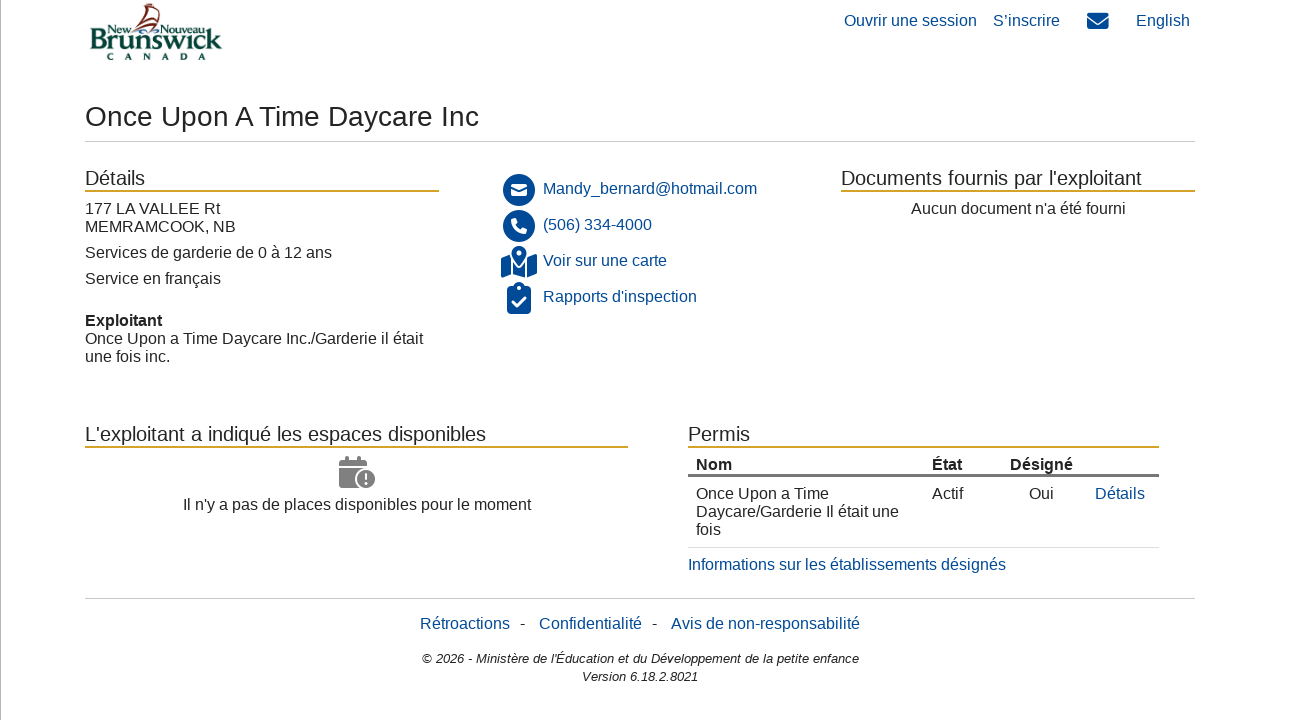

--- FILE ---
content_type: text/html; charset=utf-8
request_url: https://www.nbed.nb.ca/parentportal/fr/Search/Facility/ce/
body_size: 8886
content:
<!DOCTYPE html>
<html>
<head>
    <meta charset="utf-8" />
    <meta name="viewport" content="width=device-width, initial-scale=1.0">
    <meta http-equiv="X-UA-Compatible" content="IE=Edge" />
    <link rel="shortcut icon" href="/parentportal/Content/favicon.ico" type="image/x-icon" />
    <title>Once Upon A Time Daycare Inc </title>
    <link type="text/css" rel="stylesheet" href="/parentportal/lib/fontawesome/css/all-minus-duotone.min.css" />
    <link type="text/css" rel="stylesheet" href="/parentportal/Content/site.min.css?ver=6.18.2.8021" />
    <script src="/parentportal/Content/modernizr.min.js?ver=6.18.2.8021"></script>
    <script src="/parentportal/Content/IAMJS/libphonenumber-js.min.js"></script>

    


        <meta name="description" content="Once Upon A Time Daycare Inc offers childcare for 0 to 12 age group.  177  LA VALLEE Rt<br> MEMRAMCOOK&comma; New Brunswick. (506) 334-4000" />
    <style>
        .success-color {
        color: #004d46
        }

        .danger-color {
        color: #c8102e
        }

        .info-color {
        color: #772432
        }

        .primary-color {
        color: #004a98
        }

        .no-availability-color {
        color: #808080
        }

        .fa-2x {
        vertical-align: middle;
        }
    </style>

   
    <script async src="https://www.googletagmanager.com/gtag/js?id=G-4KYPKR9YVY"></script>
    <script>
        window.dataLayer = window.dataLayer || []; 
        function gtag() { dataLayer.push(arguments); }
        gtag('js', new Date());
        gtag('config', 'G-4KYPKR9YVY');
        //not run javascript code when browser back button clicked
        window.onunload = function () { };
        window.cookieTimeout = 20;
    </script>
  
</head>
<body>
    
    <div class="modal fade" id="staticBackdrop" data-backdrop="static" data-keyboard="false" tabindex="-1" aria-labelledby="staticBackdropLabel" aria-hidden="true">
    <div class="modal-dialog modal-dialog-centered">
        <div class="modal-content">
            <div class="d-block modal-body text-center">
                <div class="d-block p-3 loading-text">Traitement en cours</div>
                <div class="lds-ellipsis"><div></div><div></div><div></div><div></div></div>
                <div class="d-none refresh-screen">Votre session a expir&#xE9;. Veuillez rafra&#xEE;chir l&#x27;&#xE9;cran.<br />
                    <a class="mt-2 d-block" href="/parentportal/fr/Account/Login/?returnUrl=https%3A%2F%2Fwww.nbed.nb.ca%2Fparentportal%2Ffr%2FSearch%2FFacility%2Fce%2F">Rafra&#xEE;chir</a>
                </div>
            </div>
        </div>
    </div>
</div>
<div id="dvloading" class="loadingBackground"></div>


    

    <div id="mainSidenav" class="sidenav" style="z-index:9998;">
        

<table class="w-100 mb-2" style="table-layout: fixed;">
    <tr>
        <!-- User Info -->
        <td class="ps-2" style="overflow: hidden; white-space: nowrap; text-overflow: ellipsis;">
<a href="/parentportal/fr/Account/Login/" style="display:block;min-width:100px;font-size:0.85em;">Ouvrir une session</a>        </td>

        <!-- Bell Icon -->
        <td style="width: 36px;" align="center">
        </td>

        <!-- Envelope Icon -->
        <td style="width: 36px;" align="center">
        </td>
    </tr>
</table>


    <div class="row m-0 p-0">
        <div class="col-6 m-0 p-0">
        </div>
        <div class="col-6 m-0 p-0">

        </div>
    </div>




        
<ul class="navbar-nav">
    <li class="nav-item"><a class="nav-link" href="/parentportal/fr/Home/Main/">Accueil</a></li>
    <li class="nav-item"><a class="nav-link " aria-current="page" href="/parentportal/fr/MyAccount/Children/">Enfants</a></li>
    <li class="nav-item"><a class="nav-link " aria-current="page" href="/parentportal/fr/MyAccount/ProgramsServices/">Programmes et services</a></li>
    <li class="nav-item"><a class="nav-link " aria-current="page" href="/parentportal/fr/MyAccount/Profile/">Profil de l&#x27;utilisateur</a></li>
</ul>


<div class="mt-2">
    <hr class="m-1" />
</div> 



        <a class="nav-link feedback contactus" href="#contact">Nos coordonn&#xE9;es</a>
<a class="pr-5 bottomlink" href="/parentportal/fr/Home/Privacy/">Confidentialit&#xE9;</a><span class="footer-spacer">-</span>
<a class="bottomlink" href="/parentportal/fr/Home/Disclaimer/">Avis de non-responsabilit&#xE9;</a>



        

<ul class="navbar-nav">

        <li class="nav-item">
            <a href="/parentportal/en/Search/Facility/ce/" class="nav-link" id="lang-en">
                English
            </a>
        </li>


    

</ul>
    </div>


    <!-- header -->
        <header class="container pl-0 pr-0 mb-4 mb-md-0 mb-lg-0">
        <div class="container p-0 d-inline d-lg-none">
            <div class="row">
                <div class="col-2 pt-1 text-right">
                    <button class="btn btn-outline-secondary ml-2 p-0 navBtn " style="width:60px;" type="button">
                        <!-- mobile menu -->
                            <span class="fa-stack fa-1x no-badge m-0 p-0">
                                <i class="fa fas fa-bars fa-stack-1x" style="font-size:1.5em"></i>
                            </span>
                    </button>
                </div>
                <div class="col-10">
                <a class="navbar-brand pt-0 pl-2" href="/parentportal/fr/">
                    <img class="img-fluid d-inline d-lg-none" src=" " width="150" alt="" />
                </a>
                </div>
            </div>
        </div>
        <div class="container p-0 d-none d-lg-inline">
        <nav id="navbartop" class="navbar navbar-expand navbar-light pt-0 pl-0 pr-0">
            <a class="navbar-brand pt-0 pl-2" href="/parentportal/fr/">
                <img class="img-fluid d-none d-md-inline" src="/parentportal/Content/images/NB_Canada_Colour.jpg" width="150" alt="" />
            </a>
            <div class="collapse navbar-collapse">
                <ul class="d-none d-md-flex navbar-nav pt-1 pt-lg-0 " id="head_nav" style="margin-left:auto;">
                    
    <li class="nav-item mt-1">
        <a class="nav-link" href="/parentportal/fr/Account/Login/?returnUrl=https%3A%2F%2Fwww.nbed.nb.ca%2Fparentportal%2Ffr%2FSearch%2FFacility%2Fce%2F">Ouvrir une session</a>
    </li>
    <li class="nav-item mt-1">
        <a class="nav-link" href="/parentportal/fr/Account/Register/?cancelurl=%2Fparentportal%2Ffr%2F">S&#x2019;inscrire</a>
    </li>
    <li class="d-none d-lg-block " style="margin-top:-3px;">
        <div class="m-0 p-0">
            <a class="  m-0 p-0"
               href="/parentportal/fr/Profile/Inbox/">
                <span class="fa-stack fa-1x m-0 p-0">
                    <i class="fa fas fa-envelope fa-stack-1x" style="font-size:0.9em"></i>
                </span>
            </a>
        </div>
    </li>

        <li class=" nav-item mt-1">
            <a href="/parentportal/en/Search/Facility/ce/" id="lang-en" class="nav-link">
                English
            </a>
        </li>

                </ul>
            </div>
        </nav>
        </div>
    </header>



    <div class="container body-content h-100">
        




            <h3 class="text-break">Once Upon A Time Daycare Inc</h3>
            <hr class="m-0 p-0 mb-2" />


            <div class="row">
                


<form id="FacilityDetailsForm" action="/parentportal/fr/Search/Facility/ce/" method="post">
    <input type="hidden" value="56" data-val="true" data-val-required="The Id field is required." id="Id" name="Id" />
    <input type="hidden" value="1" data-val="true" data-val-required="The LocationTypeCd field is required." id="LocationTypeCd" name="LocationTypeCd" />
    <input type="hidden" value="Once Upon A Time Daycare Inc" id="Name" name="Name" />

    <div class="row">
        <div class="col-lg-4">
            <div class="mt-3 mb-2">
                <div class="h5 mb-0">
                    D&#xE9;tails
                </div>
                <hr class="thick-hr" />
                <div class="mt-2">

                    <div class="row mb-2">
                        <div style="width:66%;">

                                        177  LA VALLEE Rt<br> MEMRAMCOOK&comma; NB<br> 
                                                            </div>
                        <div class="d-lg-none" style="width:34%;font-style:italic">

                                <a href="http://maps.apple.com/?q=loc=45.999423919428054,-64.5746881353737" target="_blank"><i class="fa-solid fa-diamond-turn-right fa-2x mx-3 info-color"></i></a>
                            <br>
                            Directions
                        </div>
                    </div>
                    <div class="row mb-2">
                        <div>

                                        Services de garderie de 0 &#xE0; 12 ans
                                                            </div>
                    </div>
                    <div class="row mb-2">
                        <div>

                                    Service en fran&#xE7;ais
                                                        </div>
                    </div>
                    <div class="row mb-2 mt-4">
                        <label class="font-weight-bold">Exploitant</label>
                        <label>Once Upon a Time Daycare Inc./Garderie il &#xE9;tait une fois inc.</label>
                    </div>

                </div>
            </div>
        </div>



        <div class="col-lg-4 px-lg-5">
            <div class="mt-3 mb-2">
                <div class="row">
                    <div class="mt-2">
                        <div class="col-lg-12 mb-3 d-none d-lg-block">
                                <div class="d-none b64">
                                    <i class="fa-solid fa-circle-envelope fa-fw fa-2x primary-color"></i>
                                    <a class="b64" href="bWFpbHRvOk1hbmR5X2Jlcm5hcmRAaG90bWFpbC5jb20="><span class="b64">TWFuZHlfYmVybmFyZEBob3RtYWlsLmNvbQ==</span></a>
                                </div>
                                <div class="mt-1 d-none b64">
                                    <i class="fa-solid fa-circle-phone fa-fw fa-2x primary-color"></i>
                                    <a class="b64" href="dGVsOisxKDUwNikgMzM0LTQwMDA="><span class="b64">KDUwNikgMzM0LTQwMDA=</span></a>
                                </div>
                            <div class="mt-1 d-none b64">
                                <i class="fa-solid fa-map-location-dot fa-fw fa-2x primary-color"></i>
                                <a href="/parentportal/fr/Search/Elc/#lat=45.999423919428054,long=-64.5746881353737,zoom=16,opt=a2:0;a25:0;as:0;aa:0;oa:0;d:0;tc:0;th:0;le:0;lf:0;lb:0;po:0;on:||"><span>Voir sur une carte</span></a>
                            </div>
                            <div class="mt-1 d-none b64">
                                <i class="fa-solid fa-clipboard-check fa-fw fa-2x primary-color"></i>
                                <a href="/parentportal/fr/Search/InspectionReport/ce/">Rapports d&#x27;inspection</a>
                            </div>

                        </div>
                        <div class="col-lg-12 mb-3 d-lg-none b64">
                                <div class="d-none b64">
                                    <i class="fa-solid fa-circle-envelope fa-fw fa-2x primary-color"></i>
                                    <a class="b64" href="bWFpbHRvOk1hbmR5X2Jlcm5hcmRAaG90bWFpbC5jb20=">Coordonn&#xE9;es par courriel</a>
                                </div>
                                <div class="mt-1 d-none b64">
                                    <i class="fa-solid fa-circle-phone fa-fw fa-2x primary-color"></i>
                                    <a class="b64" href="dGVsOisxKDUwNikgMzM0LTQwMDA=">Coordonn&#xE9;es par t&#xE9;l&#xE9;phone</a>
                                </div>
                            <div class="mt-1 d-none b64">
                                <i class="fa-solid fa-map-location-dot fa-fw fa-2x primary-color"></i>
                                <a href="/parentportal/fr/Search/Elc/#lat=45.999423919428054,long=-64.5746881353737,zoom=16,opt=a2:0;a25:0;as:0;aa:0;oa:0;d:0;tc:0;th:0;le:0;lf:0;lb:0;po:0;on:||"><span>Voir sur une carte</span></a>
                            </div>
                            <div class="mt-1 d-none b64">
                                <i class="fa-solid fa-clipboard-check fa-fw fa-2x primary-color"></i>
                                <a href="/parentportal/fr/Search/InspectionReport/ce/">Rapports d&#x27;inspection</a>
                            </div>
                        </div>
                    </div>
                </div>
            </div>
        </div>
        <div class="col-lg-4">
            <div class="mt-3 mb-2">
                <div class="h5 mb-0">
                    Documents fournis par l&#x27;exploitant
                </div>
                <hr class="thick-hr" />
                    <div class="text-center w-100 mw-100 mt-2">Aucun document n&#x27;a &#xE9;t&#xE9; fourni</div>
            </div>
        </div>
    </div>




    <div class="row">

        <div class="col-lg-6">
            <div class="mt-5 mb-2">
                <div class="h5 mb-0">
                    L&#x27;exploitant a indiqu&#xE9; les espaces disponibles
                </div>
                <hr class="thick-hr" />
                <div class="mt-2">
                    <div>
                            <div class="row mb-2">
                                <div class="col-lg-12 col-12 text-center">
                                    <i class="fa-solid fa-calendar-circle-exclamation fa-fw fa-2x no-availability-color"></i>
                                </div>
                                <div class="col-lg-12 col-12 text-center mt-2">Il n&#x27;y a pas de places disponibles pour le moment</div>
                            </div>

                    </div>
                </div>
            </div>
        </div>

        <div class="col-lg-6 px-lg-5">
            <div class="mt-5 mb-2">
                <div class="h5 mb-0">
                    Permis
                </div>
                <hr class="thick-hr" />
                <div class="mt-2">
                    <div class="divtable">
                        <div class="row header fixmargin">
                            <div class="text-col col-6 d-none d-lg-flex">Nom</div>
                            <div class="text-col col-2 d-none d-lg-flex">&#xC9;tat</div>
                            <div class="text-col col-2 d-none d-lg-flex">D&#xE9;sign&#xE9;</div>
                            <div class="text-col col-2 d-none d-lg-flex"></div>
                        </div>
                        



<input data-val="true" data-val-required="The Id field is required." id="LocationLicenceVM_0__Id" name="LocationLicenceVM[0].Id" type="hidden" value="79" />
<input data-val="true" data-val-required="The LocationId field is required." id="LocationLicenceVM_0__LocationId" name="LocationLicenceVM[0].LocationId" type="hidden" value="56" />
<input id="LocationLicenceVM_0__AlternateId" name="LocationLicenceVM[0].AlternateId" type="hidden" value="534288" />
<input id="LocationLicenceVM_0__LicenseNumber" name="LocationLicenceVM[0].LicenseNumber" type="hidden" value="2012515" />
<input id="LocationLicenceVM_0__LicenseName" name="LocationLicenceVM[0].LicenseName" type="hidden" value="Once Upon a Time Daycare/Garderie Il &#xE9;tait une fois" />
<input data-val="true" data-val-required="The Active field is required." id="LocationLicenceVM_0__Active" name="LocationLicenceVM[0].Active" type="hidden" value="True" />
<input id="LocationLicenceVM_0__AgeGroups" name="LocationLicenceVM[0].AgeGroups" type="hidden" value="" />
<input id="LocationLicenceVM_0__LicenseType" name="LocationLicenceVM[0].LicenseType" type="hidden" value="Centre &#xE0; temps plein" />
<input data-val="true" data-val-required="The Designated field is required." id="LocationLicenceVM_0__Designated" name="LocationLicenceVM[0].Designated" type="hidden" value="True" />
<div class="row service-detail-row fixmargin">
    <div class="td col-12 d-lg-none font-weight-bold">
        Once Upon a Time Daycare/Garderie Il &#xE9;tait une fois
    </div>
        <div class="td col-lg-6 d-none d-lg-flex">
        Once Upon a Time Daycare/Garderie Il &#xE9;tait une fois
    </div>
    <div class="th col-6 d-lg-none font-weight-bold">&#xC9;tat</div>
        <div class="td col-6 col-lg-2">
        <span class="">Actif</span>
    </div>
    <div class="th col-6 d-lg-none font-weight-bold">D&#xE9;sign&#xE9;</div>
        <div class="td col-6 col-lg-2 text-md-center">
Oui    </div>
    <div class="td col-12 d-lg-none text-center">
        <a href="/parentportal/fr/Search/LicenceDetails/ekncl/">D&#xE9;tails</a>
    </div>
    <div class="td col-lg-2 d-none d-lg-flex justify-content-center">
        <a href="/parentportal/fr/Search/LicenceDetails/ekncl/">D&#xE9;tails</a>
    </div>

</div>
                    </div>
                    <div class="col-12 mt-2 col-lg-12 d-lg-flex">
                        <a href="https://www2.gnb.ca/content/dam/gnb/Departments/eco-bce/Promo/early_childhood/designation-f.pdf" target="_blank">Informations sur les &#xE9;tablissements d&#xE9;sign&#xE9;s</a>
                    </div>
                </div>
            </div>
        </div>
    </div>
    <div id="showmodal" class="modal" tabindex="-1" role="dialog">
        <div class="modal-dialog" role="document">
        </div>
    </div>
    

    <div class="modal" id="WebsiteWarningModal" tabindex="-1" role="dialog" aria-labelledby="ajaxModalLabel" aria-hidden="true">
        <div class="modal-dialog" role="document">
            <div class="modal-content">
                <div class="modal-header">
                    <h5 class="modal-title">Attention</h5>
                </div>
                <div class="modal-body">
                    <p>Vous &#xEA;tes sur le point de quitter le Portail des parents et d&#x27;acc&#xE9;der &#xE0; un site web externe. Le minist&#xE8;re de l&#x2019;&#xC9;ducation et du d&#xE9;veloppement de la petite enfance (MEDPE) n&#x27;est pas responsable du contenu des sites externes. Faites preuve de prudence et respectez les bonnes pratiques en mati&#xE8;re de s&#xE9;curit&#xE9; en ligne lors de votre navigation.</p>
                    <p style="white-space:display:block;overflow-wrap: break-word; pre-wrap;max-width:90%;"></p>
                </div>
                <div class="modal-footer">
                    <a id="WebsiteOpen" class="btn btn-primary" href="#" target="_blank">Ouvrir un site web externe</a>
                    <button type="button" class="btn btn-secondary" data-dismiss="modal">Annuler </button>
                </div>
            </div>
        </div>
    </div>
<input name="__RequestVerificationToken" type="hidden" value="CfDJ8I44v4ZiSmpHoRgXcWM-3aBZgwfSjFS-gVT63cCXt95_bGD7RQ0C_47uirjFPJRyVXVGBz0toFLJjYfGbVWLOYne9Yml4pE-W_qzmBeEWXQWFA_xgFuebTGIlMnWg55Btvne4IrcdCeTHpF4FBOjVIA" /></form>


            </div>

        <hr class="footer-hr" />

       

    </div>
    
<footer class="p-0">
    <div class="row">
        <div class="col-12">
            <p class=" text-center">
                

<a class="pr-5 feedback  contactus feedbacklink bottomlink" >R&#xE9;troactions</a><span class="footer-spacer">-</span>
<a class="pr-5 bottomlink" href="/parentportal/fr/Home/Privacy/">Confidentialit&#xE9;</a><span class="footer-spacer">-</span>
<a class="bottomlink" href="/parentportal/fr/Home/Disclaimer/">Avis de non-responsabilit&#xE9;</a>

            </p>
        </div>
    </div>
    <div class="row text-center">
        <div class="col-12">
            <em class="font-smaller">&copy; 2026 - Minist&#xE8;re de l&#x27;&#xC9;ducation et du D&#xE9;veloppement de la petite enfance<br />Version 6.18.2.8021</em>
        </div>
    </div>
</footer>

    <!-- Modal -->
    
    <!-- Modal -->
    <div class="modal" id="feedbackModal" tabindex="-1" role="dialog" aria-labelledby="exampleModalLabel" aria-hidden="true">
        <div class="modal-dialog" role="document">
            <div class="modal-content">
                <div class="modal-header">
                    <h5 class="modal-title" id="feedbackModalLabel"></h5>
                    <button type="button" class="close btn" data-dismiss="modal" aria-label="Fermer ">
                        <span aria-hidden="true">&times;</span>
                    </button>
                </div>
                <div class="modal-body feedback-container2">
                    <div class="modalspinner2 d-none"><i class="fa fas fa-spinner fa-spin"></i></div>

                    <div class="row">
    <div class="col-12 text-center">
            <p>Pour obtenir de plus amples informations au sujet du Portail des parents, veuillez nous téléphoner du lundi au vendredi de 8h30 à 16h30 ou écrivez-nous aux coordonnées suivantes :</p>
            <p>Développement de la petite enfance :<a href="tel:1-833-221-9339">1 833 221-9339</a> ou <a href="mailto:EECDPortal-PortailEDPE@gnb.ca">EECDPortal-PortailEDPE@gnb.ca</a>.</p>
            <p>Maternelle à la 12e année : <a href="tel:1-833-901-1963">1 833 901-1963</a> ou <a href="mailto:EECDRTS-EDPERAE@gnb.ca">EECDRTS-EDPERAE@gnb.ca</a>.</p>
    </div>
</div>


                </div>
                <div class="modal-footer">
                    <button type="button" class="btn btn-secondary" data-dismiss="modal">Fermer </button>
                </div>
            </div>
        </div>
    </div>
    <!-- Modal -->
    <div class="modal" id="redirectModal" tabindex="-1" role="dialog" aria-labelledby="exampleModalLabel" aria-hidden="true">
        <div class="modal-dialog" role="document">
            <div class="modal-content">
                <div class="modal-header">
                    <h5 class="modal-title" id="feedbackModalLabel"></h5>
                </div>
                <div class="modal-body">
                    Nous accusons r&#xE9;ception de votre message. Merci
                </div>
                <div class="modal-footer">
                    <a href="/parentportal/fr/" class="btn btn-secondary">Fermer </a>
                </div>
            </div>
        </div>
    </div>

    <!-- Modal -->
    <div class="modal" id="infoModal" tabindex="-1" role="dialog" aria-labelledby="ajaxModalLabel" aria-hidden="true">
        <div class="modal-dialog" role="document">
            <div class="modal-content">
                <div class="modal-header">
                    <h5 class="modal-title" id="ajaxModalLabel"><i class="fa fas fa-info-circle"></i> <span class="modal-title-text"></span></h5>
                    <button type="button" class="close" data-dismiss="modal" aria-label="Close">
                        <span aria-hidden="true">&times;</span>
                    </button>
                </div>
                <div class="modal-body">

                </div>
                <div class="modal-footer">
                    <button type="button" class="btn btn-secondary" data-dismiss="modal">Fermer </button>
                </div>
            </div>
        </div>
    </div>

    
    <script src="/parentportal/en/data/appdata.js?ver=6.18.2.8021"></script>
    <script src="/parentportal/Content/libs.min.js?v=eNS-86u05F3y6ZJMvooRomN4-_9F--4kqDMgnDmC5U8"></script>
    <script src="/parentportal/Content/site.min.js?v=8sLDxWhyXCTeF_sNZSKUxLYciviTcL_nx2L9pWUB6I0"></script>
    

    <script>
        $(document).ready(function () {
            function alignModal() {
                var modalDialog = $(this).find(".modal-dialog");

                // Applying the top margin on modal to align it vertically center
                modalDialog.css("margin-top", Math.max(0, ($(window).height() - modalDialog.height()) / 2));
            }
            // Align modal when it is displayed
            $(".modal").on("shown.bs.modal", alignModal);

            // Align modal when user resize the window
            $(window).on("resize", function () {
                $(".modal:visible").each(alignModal);
            });
        });
    </script>

    <script>
        $(document).on('click', '.btnDetails', function (e) {

            var self = $(this);
            Id = self.data('id');

            $.ajax({
                url: "/parentportal/fr/Search/GetAvilability/",
                data: { Id: Id },
                success: function (data) {
                    $("#showmodal .modal-dialog").html(data);
                    $("#showmodal").modal("show");
                }
            });
        });

        $(document).on('click', '#WebsiteOpen', function(){
            $("#WebsiteWarningModal").modal("hide");
        });
    </script>
    <script>

                $(function () {
                    $("a.b64").each(function () {
                        var self = $(this);
                        self.attr('href', atob(self.attr('href')));
                    });
                    $("span.b64").each(function () {
                        var self = $(this);
                        self.html(atob(self.html()));
                    });
                    $("div.b64").removeClass('d-none');
                });

    </script>



    <script>



        $('document').ready(function () {
            $('.mobiledd div.content').html($(".mdc").html());
            $('.mobiledd span.content').html($('.mobiledd a.active').text());
            $('.mobiledd .mdl').on('click', function () {
                $('.mobiledd div.content').removeClass('d-none');
            });

            $(".main-left-nav .nav-link").each(function () {
                var self = $(this);
                if (!self.hasClass('active') && !self.hasClass('complete')) {
                    self.attr('disabled', true);
                }
            });

            $(".navBtn").on('click', function (e) {
                e.preventDefault();
                e.stopImmediatePropagation();

                if (document.getElementById("mainSidenav").style.left == "0px") {
                    closeNav(this);
                } else {
                    openNav();
                }
            });
            // var body = document.body, html = document.documentElement;
            // var height = Math.max(body.scrollHeight, body.offsetHeight, html.clientHeight, html.scrollHeight, html.offsetHeight);
            // $(".loadingBackground").width($(window).width());
            // $(".loadingBackground").height(height);
            $(".loadingBackground").hide();
        });



        function openNav() {
            //console.log(this);
            document.getElementById("mainSidenav").style.left = "0px";
        }

        function closeNav(e) {
            document.getElementById("mainSidenav").style.left = "-250px";
        }

        if (!$(".main-left-nav").is(":visible")) {
            $(".menu-placeholder").replaceWith($(".main-left-nav").html());
        }

        $(document).on('click', function (e) {
            if (!$(e.target).parents().hasClass('sidenav') && !$(e.target).hasClass('sidenav')) {
                closeNav(e);
            }
            if (!$(e.target).parents().hasClass('mobiledd') && !$(e.target).hasClass('mobiledd')) {
                $('.mobiledd div.content').addClass('d-none');
            }
        });

        //change default error messages
        jQuery.extend(jQuery.validator.messages, {
            required: "Ce champ est obligatoire",
            remote: "Veuillez corriger ce champ.",
            email: "Ce courriel n&#x27;est pas valide",
            url: "Veuillez fournir une adresse URL valide.",
            date: "Veuillez fournir une date valide.",
            number: "Veuillez entrer un num&#xE9;ro valide.",
            digits: "Veuillez fournir seulement des chiffres.",
            equalTo: "Veuillez fournir encore la m&#xEA;me valeur.",
            accept: "Veuillez fournir une valeur avec une extension valide.",
            maxlength: $.validator.format("Veuillez fournir au plus {0} caract&#xE8;res."),
            minlength: $.validator.format("Veuillez fournir au moins {0} caract&#xE8;res."),
            rangelength: $.validator.format("Veuillez saisir un texte d&#x27;une longueur comprise entre {0} et {1} caract&#xE8;res."),
            range: $.validator.format("Veuillez entrer une valeur entre {0} et {1}."),
            max: $.validator.format("Veuillez entrer une valeur inf&#xE9;rieure ou &#xE9;gale &#xE0; {0}."),
            min: $.validator.format("Veuillez entrer une valeur sup&#xE9;rieure ou &#xE9;gale &#xE0; {0}.")
        });

        $.validator.addMethod(
            "regex",
            function (value, element, regexp) {
                var re = new RegExp(regexp);
                return this.optional(element) || re.test(value);
            },
            "Ce champ ne peut contenir que des lettres"
        );

    </script>
</body>
</html>


--- FILE ---
content_type: text/css
request_url: https://www.nbed.nb.ca/parentportal/lib/fontawesome/css/all-minus-duotone.min.css
body_size: 59599
content:
/*!
 * Font Awesome Pro 6.4.0 by @fontawesome - https://fontawesome.com
 * License - https://fontawesome.com/license (Commercial License)
 * Copyright 2023 Fonticons, Inc.
 */
.fa {
    font-family: var(--fa-style-family,"Font Awesome 6 Pro");
    font-weight: var(--fa-style,900)
}

.fa, .fa-classic, .fa-sharp, .fas, .fa-solid, .far, .fa-regular, .fasr, .fal, .fa-light, .fasl, .fat, .fa-thin, .fad, .fass, .fa-sharp-solid, .fab, .fa-brands {
    -moz-osx-font-smoothing: grayscale;
    -webkit-font-smoothing: antialiased;
    display: var(--fa-display,inline-block);
    font-style: normal;
    font-variant: normal;
    line-height: 1;
    text-rendering: auto
}

.fas, .fa-classic, .fa-solid, .far, .fa-regular, .fal, .fa-light, .fat, .fa-thin {
    font-family: 'Font Awesome 6 Pro'
}

.fab, .fa-brands {
    font-family: 'Font Awesome 6 Brands'
}

.fad, .fa-classic.fa-duotone, .fa-duotone {
    font-family: 'Font Awesome 6 Duotone'
}

.fass, .fasr, .fasl, .fa-sharp {
    font-family: 'Font Awesome 6 Sharp'
}

.fass, .fa-sharp {
    font-weight: 900
}

.fa-1x {
    font-size: 1em
}

.fa-2x {
    font-size: 2em
}

.fa-3x {
    font-size: 3em
}

.fa-4x {
    font-size: 4em
}

.fa-5x {
    font-size: 5em
}

.fa-6x {
    font-size: 6em
}

.fa-7x {
    font-size: 7em
}

.fa-8x {
    font-size: 8em
}

.fa-9x {
    font-size: 9em
}

.fa-10x {
    font-size: 10em
}

.fa-2xs {
    font-size: .625em;
    line-height: .1em;
    vertical-align: .225em
}

.fa-xs {
    font-size: .75em;
    line-height: .08333em;
    vertical-align: .125em
}

.fa-sm {
    font-size: .875em;
    line-height: .07143em;
    vertical-align: .05357em
}

.fa-lg {
    font-size: 1.25em;
    line-height: .05em;
    vertical-align: -.075em
}

.fa-xl {
    font-size: 1.5em;
    line-height: .04167em;
    vertical-align: -.125em
}

.fa-2xl {
    font-size: 2em;
    line-height: .03125em;
    vertical-align: -.1875em
}

.fa-fw {
    text-align: center;
    width: 1.25em
}

.fa-ul {
    list-style-type: none;
    margin-left: var(--fa-li-margin,2.5em);
    padding-left: 0
}

    .fa-ul > li {
        position: relative
    }

.fa-li {
    left: calc(var(--fa-li-width, 2em) * -1);
    position: absolute;
    text-align: center;
    width: var(--fa-li-width,2em);
    line-height: inherit
}

.fa-border {
    border-color: var(--fa-border-color,#eee);
    border-radius: var(--fa-border-radius,.1em);
    border-style: var(--fa-border-style,solid);
    border-width: var(--fa-border-width,.08em);
    padding: var(--fa-border-padding,.2em .25em .15em)
}

.fa-pull-left {
    float: left;
    margin-right: var(--fa-pull-margin,.3em)
}

.fa-pull-right {
    float: right;
    margin-left: var(--fa-pull-margin,.3em)
}

.fa-beat {
    -webkit-animation-name: fa-beat;
    animation-name: fa-beat;
    -webkit-animation-delay: var(--fa-animation-delay,0s);
    animation-delay: var(--fa-animation-delay,0s);
    -webkit-animation-direction: var(--fa-animation-direction,normal);
    animation-direction: var(--fa-animation-direction,normal);
    -webkit-animation-duration: var(--fa-animation-duration,1s);
    animation-duration: var(--fa-animation-duration,1s);
    -webkit-animation-iteration-count: var(--fa-animation-iteration-count,infinite);
    animation-iteration-count: var(--fa-animation-iteration-count,infinite);
    -webkit-animation-timing-function: var(--fa-animation-timing,ease-in-out);
    animation-timing-function: var(--fa-animation-timing,ease-in-out)
}

.fa-bounce {
    -webkit-animation-name: fa-bounce;
    animation-name: fa-bounce;
    -webkit-animation-delay: var(--fa-animation-delay,0s);
    animation-delay: var(--fa-animation-delay,0s);
    -webkit-animation-direction: var(--fa-animation-direction,normal);
    animation-direction: var(--fa-animation-direction,normal);
    -webkit-animation-duration: var(--fa-animation-duration,1s);
    animation-duration: var(--fa-animation-duration,1s);
    -webkit-animation-iteration-count: var(--fa-animation-iteration-count,infinite);
    animation-iteration-count: var(--fa-animation-iteration-count,infinite);
    -webkit-animation-timing-function: var(--fa-animation-timing,cubic-bezier(.28,.84,.42,1));
    animation-timing-function: var(--fa-animation-timing,cubic-bezier(.28,.84,.42,1))
}

.fa-fade {
    -webkit-animation-name: fa-fade;
    animation-name: fa-fade;
    -webkit-animation-delay: var(--fa-animation-delay,0s);
    animation-delay: var(--fa-animation-delay,0s);
    -webkit-animation-direction: var(--fa-animation-direction,normal);
    animation-direction: var(--fa-animation-direction,normal);
    -webkit-animation-duration: var(--fa-animation-duration,1s);
    animation-duration: var(--fa-animation-duration,1s);
    -webkit-animation-iteration-count: var(--fa-animation-iteration-count,infinite);
    animation-iteration-count: var(--fa-animation-iteration-count,infinite);
    -webkit-animation-timing-function: var(--fa-animation-timing,cubic-bezier(.4,0,.6,1));
    animation-timing-function: var(--fa-animation-timing,cubic-bezier(.4,0,.6,1))
}

.fa-beat-fade {
    -webkit-animation-name: fa-beat-fade;
    animation-name: fa-beat-fade;
    -webkit-animation-delay: var(--fa-animation-delay,0s);
    animation-delay: var(--fa-animation-delay,0s);
    -webkit-animation-direction: var(--fa-animation-direction,normal);
    animation-direction: var(--fa-animation-direction,normal);
    -webkit-animation-duration: var(--fa-animation-duration,1s);
    animation-duration: var(--fa-animation-duration,1s);
    -webkit-animation-iteration-count: var(--fa-animation-iteration-count,infinite);
    animation-iteration-count: var(--fa-animation-iteration-count,infinite);
    -webkit-animation-timing-function: var(--fa-animation-timing,cubic-bezier(.4,0,.6,1));
    animation-timing-function: var(--fa-animation-timing,cubic-bezier(.4,0,.6,1))
}

.fa-flip {
    -webkit-animation-name: fa-flip;
    animation-name: fa-flip;
    -webkit-animation-delay: var(--fa-animation-delay,0s);
    animation-delay: var(--fa-animation-delay,0s);
    -webkit-animation-direction: var(--fa-animation-direction,normal);
    animation-direction: var(--fa-animation-direction,normal);
    -webkit-animation-duration: var(--fa-animation-duration,1s);
    animation-duration: var(--fa-animation-duration,1s);
    -webkit-animation-iteration-count: var(--fa-animation-iteration-count,infinite);
    animation-iteration-count: var(--fa-animation-iteration-count,infinite);
    -webkit-animation-timing-function: var(--fa-animation-timing,ease-in-out);
    animation-timing-function: var(--fa-animation-timing,ease-in-out)
}

.fa-shake {
    -webkit-animation-name: fa-shake;
    animation-name: fa-shake;
    -webkit-animation-delay: var(--fa-animation-delay,0s);
    animation-delay: var(--fa-animation-delay,0s);
    -webkit-animation-direction: var(--fa-animation-direction,normal);
    animation-direction: var(--fa-animation-direction,normal);
    -webkit-animation-duration: var(--fa-animation-duration,1s);
    animation-duration: var(--fa-animation-duration,1s);
    -webkit-animation-iteration-count: var(--fa-animation-iteration-count,infinite);
    animation-iteration-count: var(--fa-animation-iteration-count,infinite);
    -webkit-animation-timing-function: var(--fa-animation-timing,linear);
    animation-timing-function: var(--fa-animation-timing,linear)
}

.fa-spin {
    -webkit-animation-name: fa-spin;
    animation-name: fa-spin;
    -webkit-animation-delay: var(--fa-animation-delay,0s);
    animation-delay: var(--fa-animation-delay,0s);
    -webkit-animation-direction: var(--fa-animation-direction,normal);
    animation-direction: var(--fa-animation-direction,normal);
    -webkit-animation-duration: var(--fa-animation-duration,2s);
    animation-duration: var(--fa-animation-duration,2s);
    -webkit-animation-iteration-count: var(--fa-animation-iteration-count,infinite);
    animation-iteration-count: var(--fa-animation-iteration-count,infinite);
    -webkit-animation-timing-function: var(--fa-animation-timing,linear);
    animation-timing-function: var(--fa-animation-timing,linear)
}

.fa-spin-reverse {
    --fa-animation-direction: reverse
}

.fa-pulse, .fa-spin-pulse {
    -webkit-animation-name: fa-spin;
    animation-name: fa-spin;
    -webkit-animation-direction: var(--fa-animation-direction,normal);
    animation-direction: var(--fa-animation-direction,normal);
    -webkit-animation-duration: var(--fa-animation-duration,1s);
    animation-duration: var(--fa-animation-duration,1s);
    -webkit-animation-iteration-count: var(--fa-animation-iteration-count,infinite);
    animation-iteration-count: var(--fa-animation-iteration-count,infinite);
    -webkit-animation-timing-function: var(--fa-animation-timing,steps(8));
    animation-timing-function: var(--fa-animation-timing,steps(8))
}

@media (prefers-reduced-motion:reduce) {
    .fa-beat, .fa-bounce, .fa-fade, .fa-beat-fade, .fa-flip, .fa-pulse, .fa-shake, .fa-spin, .fa-spin-pulse {
        -webkit-animation-delay: -1ms;
        animation-delay: -1ms;
        -webkit-animation-duration: 1ms;
        animation-duration: 1ms;
        -webkit-animation-iteration-count: 1;
        animation-iteration-count: 1;
        -webkit-transition-delay: 0s;
        transition-delay: 0s;
        -webkit-transition-duration: 0s;
        transition-duration: 0s
    }
}

@-webkit-keyframes fa-beat {
    0%,90% {
        -webkit-transform: scale(1);
        transform: scale(1)
    }

    45% {
        -webkit-transform: scale(var(--fa-beat-scale,1.25));
        transform: scale(var(--fa-beat-scale,1.25))
    }
}

@keyframes fa-beat {
    0%,90% {
        -webkit-transform: scale(1);
        transform: scale(1)
    }

    45% {
        -webkit-transform: scale(var(--fa-beat-scale,1.25));
        transform: scale(var(--fa-beat-scale,1.25))
    }
}

@-webkit-keyframes fa-bounce {
    0% {
        -webkit-transform: scale(1,1) translateY(0);
        transform: scale(1,1) translateY(0)
    }

    10% {
        -webkit-transform: scale(var(--fa-bounce-start-scale-x,1.1),var(--fa-bounce-start-scale-y,.9)) translateY(0);
        transform: scale(var(--fa-bounce-start-scale-x,1.1),var(--fa-bounce-start-scale-y,.9)) translateY(0)
    }

    30% {
        -webkit-transform: scale(var(--fa-bounce-jump-scale-x,.9),var(--fa-bounce-jump-scale-y,1.1)) translateY(var(--fa-bounce-height,-.5em));
        transform: scale(var(--fa-bounce-jump-scale-x,.9),var(--fa-bounce-jump-scale-y,1.1)) translateY(var(--fa-bounce-height,-.5em))
    }

    50% {
        -webkit-transform: scale(var(--fa-bounce-land-scale-x,1.05),var(--fa-bounce-land-scale-y,.95)) translateY(0);
        transform: scale(var(--fa-bounce-land-scale-x,1.05),var(--fa-bounce-land-scale-y,.95)) translateY(0)
    }

    57% {
        -webkit-transform: scale(1,1) translateY(var(--fa-bounce-rebound,-.125em));
        transform: scale(1,1) translateY(var(--fa-bounce-rebound,-.125em))
    }

    64% {
        -webkit-transform: scale(1,1) translateY(0);
        transform: scale(1,1) translateY(0)
    }

    100% {
        -webkit-transform: scale(1,1) translateY(0);
        transform: scale(1,1) translateY(0)
    }
}

@keyframes fa-bounce {
    0% {
        -webkit-transform: scale(1,1) translateY(0);
        transform: scale(1,1) translateY(0)
    }

    10% {
        -webkit-transform: scale(var(--fa-bounce-start-scale-x,1.1),var(--fa-bounce-start-scale-y,.9)) translateY(0);
        transform: scale(var(--fa-bounce-start-scale-x,1.1),var(--fa-bounce-start-scale-y,.9)) translateY(0)
    }

    30% {
        -webkit-transform: scale(var(--fa-bounce-jump-scale-x,.9),var(--fa-bounce-jump-scale-y,1.1)) translateY(var(--fa-bounce-height,-.5em));
        transform: scale(var(--fa-bounce-jump-scale-x,.9),var(--fa-bounce-jump-scale-y,1.1)) translateY(var(--fa-bounce-height,-.5em))
    }

    50% {
        -webkit-transform: scale(var(--fa-bounce-land-scale-x,1.05),var(--fa-bounce-land-scale-y,.95)) translateY(0);
        transform: scale(var(--fa-bounce-land-scale-x,1.05),var(--fa-bounce-land-scale-y,.95)) translateY(0)
    }

    57% {
        -webkit-transform: scale(1,1) translateY(var(--fa-bounce-rebound,-.125em));
        transform: scale(1,1) translateY(var(--fa-bounce-rebound,-.125em))
    }

    64% {
        -webkit-transform: scale(1,1) translateY(0);
        transform: scale(1,1) translateY(0)
    }

    100% {
        -webkit-transform: scale(1,1) translateY(0);
        transform: scale(1,1) translateY(0)
    }
}

@-webkit-keyframes fa-fade {
    50% {
        opacity: var(--fa-fade-opacity,.4)
    }
}

@keyframes fa-fade {
    50% {
        opacity: var(--fa-fade-opacity,.4)
    }
}

@-webkit-keyframes fa-beat-fade {
    0%,100% {
        opacity: var(--fa-beat-fade-opacity,.4);
        -webkit-transform: scale(1);
        transform: scale(1)
    }

    50% {
        opacity: 1;
        -webkit-transform: scale(var(--fa-beat-fade-scale,1.125));
        transform: scale(var(--fa-beat-fade-scale,1.125))
    }
}

@keyframes fa-beat-fade {
    0%,100% {
        opacity: var(--fa-beat-fade-opacity,.4);
        -webkit-transform: scale(1);
        transform: scale(1)
    }

    50% {
        opacity: 1;
        -webkit-transform: scale(var(--fa-beat-fade-scale,1.125));
        transform: scale(var(--fa-beat-fade-scale,1.125))
    }
}

@-webkit-keyframes fa-flip {
    50% {
        -webkit-transform: rotate3d(var(--fa-flip-x,0),var(--fa-flip-y,1),var(--fa-flip-z,0),var(--fa-flip-angle,-180deg));
        transform: rotate3d(var(--fa-flip-x,0),var(--fa-flip-y,1),var(--fa-flip-z,0),var(--fa-flip-angle,-180deg))
    }
}

@keyframes fa-flip {
    50% {
        -webkit-transform: rotate3d(var(--fa-flip-x,0),var(--fa-flip-y,1),var(--fa-flip-z,0),var(--fa-flip-angle,-180deg));
        transform: rotate3d(var(--fa-flip-x,0),var(--fa-flip-y,1),var(--fa-flip-z,0),var(--fa-flip-angle,-180deg))
    }
}

@-webkit-keyframes fa-shake {
    0% {
        -webkit-transform: rotate(-15deg);
        transform: rotate(-15deg)
    }

    4% {
        -webkit-transform: rotate(15deg);
        transform: rotate(15deg)
    }

    8%,24% {
        -webkit-transform: rotate(-18deg);
        transform: rotate(-18deg)
    }

    12%,28% {
        -webkit-transform: rotate(18deg);
        transform: rotate(18deg)
    }

    16% {
        -webkit-transform: rotate(-22deg);
        transform: rotate(-22deg)
    }

    20% {
        -webkit-transform: rotate(22deg);
        transform: rotate(22deg)
    }

    32% {
        -webkit-transform: rotate(-12deg);
        transform: rotate(-12deg)
    }

    36% {
        -webkit-transform: rotate(12deg);
        transform: rotate(12deg)
    }

    40%,100% {
        -webkit-transform: rotate(0deg);
        transform: rotate(0deg)
    }
}

@keyframes fa-shake {
    0% {
        -webkit-transform: rotate(-15deg);
        transform: rotate(-15deg)
    }

    4% {
        -webkit-transform: rotate(15deg);
        transform: rotate(15deg)
    }

    8%,24% {
        -webkit-transform: rotate(-18deg);
        transform: rotate(-18deg)
    }

    12%,28% {
        -webkit-transform: rotate(18deg);
        transform: rotate(18deg)
    }

    16% {
        -webkit-transform: rotate(-22deg);
        transform: rotate(-22deg)
    }

    20% {
        -webkit-transform: rotate(22deg);
        transform: rotate(22deg)
    }

    32% {
        -webkit-transform: rotate(-12deg);
        transform: rotate(-12deg)
    }

    36% {
        -webkit-transform: rotate(12deg);
        transform: rotate(12deg)
    }

    40%,100% {
        -webkit-transform: rotate(0deg);
        transform: rotate(0deg)
    }
}

@-webkit-keyframes fa-spin {
    0% {
        -webkit-transform: rotate(0deg);
        transform: rotate(0deg)
    }

    100% {
        -webkit-transform: rotate(360deg);
        transform: rotate(360deg)
    }
}

@keyframes fa-spin {
    0% {
        -webkit-transform: rotate(0deg);
        transform: rotate(0deg)
    }

    100% {
        -webkit-transform: rotate(360deg);
        transform: rotate(360deg)
    }
}

.fa-rotate-90 {
    -webkit-transform: rotate(90deg);
    transform: rotate(90deg)
}

.fa-rotate-180 {
    -webkit-transform: rotate(180deg);
    transform: rotate(180deg)
}

.fa-rotate-270 {
    -webkit-transform: rotate(270deg);
    transform: rotate(270deg)
}

.fa-flip-horizontal {
    -webkit-transform: scale(-1,1);
    transform: scale(-1,1)
}

.fa-flip-vertical {
    -webkit-transform: scale(1,-1);
    transform: scale(1,-1)
}

.fa-flip-both, .fa-flip-horizontal.fa-flip-vertical {
    -webkit-transform: scale(-1,-1);
    transform: scale(-1,-1)
}

.fa-rotate-by {
    -webkit-transform: rotate(var(--fa-rotate-angle,none));
    transform: rotate(var(--fa-rotate-angle,none))
}

.fa-stack {
    display: inline-block;
    height: 2em;
    line-height: 2em;
    position: relative;
    vertical-align: middle;
    width: 2.5em
}

.fa-stack-1x, .fa-stack-2x {
    left: 0;
    position: absolute;
    text-align: center;
    width: 100%;
    z-index: var(--fa-stack-z-index,auto)
}

.fa-stack-1x {
    line-height: inherit
}

.fa-stack-2x {
    font-size: 2em
}

.fa-inverse {
    color: var(--fa-inverse,#fff)
}

.fa-0::before {
    content: "\30"
}

.fa-1::before {
    content: "\31"
}

.fa-2::before {
    content: "\32"
}

.fa-3::before {
    content: "\33"
}

.fa-4::before {
    content: "\34"
}

.fa-5::before {
    content: "\35"
}

.fa-6::before {
    content: "\36"
}

.fa-7::before {
    content: "\37"
}

.fa-8::before {
    content: "\38"
}

.fa-9::before {
    content: "\39"
}

.fa-fill-drip::before {
    content: "\f576"
}

.fa-arrows-to-circle::before {
    content: "\e4bd"
}

.fa-circle-chevron-right::before {
    content: "\f138"
}

.fa-chevron-circle-right::before {
    content: "\f138"
}

.fa-wagon-covered::before {
    content: "\f8ee"
}

.fa-line-height::before {
    content: "\f871"
}

.fa-bagel::before {
    content: "\e3d7"
}

.fa-transporter-7::before {
    content: "\e2a8"
}

.fa-at::before {
    content: "\40"
}

.fa-rectangles-mixed::before {
    content: "\e323"
}

.fa-phone-arrow-up-right::before {
    content: "\e224"
}

.fa-phone-arrow-up::before {
    content: "\e224"
}

.fa-phone-outgoing::before {
    content: "\e224"
}

.fa-trash-can::before {
    content: "\f2ed"
}

.fa-trash-alt::before {
    content: "\f2ed"
}

.fa-circle-l::before {
    content: "\e114"
}

.fa-head-side-goggles::before {
    content: "\f6ea"
}

.fa-head-vr::before {
    content: "\f6ea"
}

.fa-text-height::before {
    content: "\f034"
}

.fa-user-xmark::before {
    content: "\f235"
}

.fa-user-times::before {
    content: "\f235"
}

.fa-face-hand-yawn::before {
    content: "\e379"
}

.fa-gauge-simple-min::before {
    content: "\f62d"
}

.fa-tachometer-slowest::before {
    content: "\f62d"
}

.fa-stethoscope::before {
    content: "\f0f1"
}

.fa-coffin::before {
    content: "\f6c6"
}

.fa-message::before {
    content: "\f27a"
}

.fa-comment-alt::before {
    content: "\f27a"
}

.fa-salad::before {
    content: "\f81e"
}

.fa-bowl-salad::before {
    content: "\f81e"
}

.fa-info::before {
    content: "\f129"
}

.fa-robot-astromech::before {
    content: "\e2d2"
}

.fa-ring-diamond::before {
    content: "\e5ab"
}

.fa-fondue-pot::before {
    content: "\e40d"
}

.fa-theta::before {
    content: "\f69e"
}

.fa-face-hand-peeking::before {
    content: "\e481"
}

.fa-square-user::before {
    content: "\e283"
}

.fa-down-left-and-up-right-to-center::before {
    content: "\f422"
}

.fa-compress-alt::before {
    content: "\f422"
}

.fa-explosion::before {
    content: "\e4e9"
}

.fa-file-lines::before {
    content: "\f15c"
}

.fa-file-alt::before {
    content: "\f15c"
}

.fa-file-text::before {
    content: "\f15c"
}

.fa-wave-square::before {
    content: "\f83e"
}

.fa-ring::before {
    content: "\f70b"
}

.fa-building-un::before {
    content: "\e4d9"
}

.fa-dice-three::before {
    content: "\f527"
}

.fa-tire-pressure-warning::before {
    content: "\f633"
}

.fa-wifi-fair::before {
    content: "\f6ab"
}

.fa-wifi-2::before {
    content: "\f6ab"
}

.fa-calendar-days::before {
    content: "\f073"
}

.fa-calendar-alt::before {
    content: "\f073"
}

.fa-mp3-player::before {
    content: "\f8ce"
}

.fa-anchor-circle-check::before {
    content: "\e4aa"
}

.fa-tally-4::before {
    content: "\e297"
}

.fa-rectangle-history::before {
    content: "\e4a2"
}

.fa-building-circle-arrow-right::before {
    content: "\e4d1"
}

.fa-volleyball::before {
    content: "\f45f"
}

.fa-volleyball-ball::before {
    content: "\f45f"
}

.fa-sun-haze::before {
    content: "\f765"
}

.fa-text-size::before {
    content: "\f894"
}

.fa-ufo::before {
    content: "\e047"
}

.fa-fork::before {
    content: "\f2e3"
}

.fa-utensil-fork::before {
    content: "\f2e3"
}

.fa-arrows-up-to-line::before {
    content: "\e4c2"
}

.fa-mobile-signal::before {
    content: "\e1ef"
}

.fa-barcode-scan::before {
    content: "\f465"
}

.fa-sort-down::before {
    content: "\f0dd"
}

.fa-sort-desc::before {
    content: "\f0dd"
}

.fa-folder-arrow-down::before {
    content: "\e053"
}

.fa-folder-download::before {
    content: "\e053"
}

.fa-circle-minus::before {
    content: "\f056"
}

.fa-minus-circle::before {
    content: "\f056"
}

.fa-face-icicles::before {
    content: "\e37c"
}

.fa-shovel::before {
    content: "\f713"
}

.fa-door-open::before {
    content: "\f52b"
}

.fa-films::before {
    content: "\e17a"
}

.fa-right-from-bracket::before {
    content: "\f2f5"
}

.fa-sign-out-alt::before {
    content: "\f2f5"
}

.fa-face-glasses::before {
    content: "\e377"
}

.fa-nfc::before {
    content: "\e1f7"
}

.fa-atom::before {
    content: "\f5d2"
}

.fa-soap::before {
    content: "\e06e"
}

.fa-icons::before {
    content: "\f86d"
}

.fa-heart-music-camera-bolt::before {
    content: "\f86d"
}

.fa-microphone-lines-slash::before {
    content: "\f539"
}

.fa-microphone-alt-slash::before {
    content: "\f539"
}

.fa-closed-captioning-slash::before {
    content: "\e135"
}

.fa-calculator-simple::before {
    content: "\f64c"
}

.fa-calculator-alt::before {
    content: "\f64c"
}

.fa-bridge-circle-check::before {
    content: "\e4c9"
}

.fa-sliders-up::before {
    content: "\f3f1"
}

.fa-sliders-v::before {
    content: "\f3f1"
}

.fa-location-minus::before {
    content: "\f609"
}

.fa-map-marker-minus::before {
    content: "\f609"
}

.fa-pump-medical::before {
    content: "\e06a"
}

.fa-fingerprint::before {
    content: "\f577"
}

.fa-ski-boot::before {
    content: "\e3cc"
}

.fa-standard-definition::before {
    content: "\e28a"
}

.fa-rectangle-sd::before {
    content: "\e28a"
}

.fa-h1::before {
    content: "\f313"
}

.fa-hand-point-right::before {
    content: "\f0a4"
}

.fa-magnifying-glass-location::before {
    content: "\f689"
}

.fa-search-location::before {
    content: "\f689"
}

.fa-message-bot::before {
    content: "\e3b8"
}

.fa-forward-step::before {
    content: "\f051"
}

.fa-step-forward::before {
    content: "\f051"
}

.fa-face-smile-beam::before {
    content: "\f5b8"
}

.fa-smile-beam::before {
    content: "\f5b8"
}

.fa-light-ceiling::before {
    content: "\e016"
}

.fa-message-exclamation::before {
    content: "\f4a5"
}

.fa-comment-alt-exclamation::before {
    content: "\f4a5"
}

.fa-bowl-scoop::before {
    content: "\e3de"
}

.fa-bowl-shaved-ice::before {
    content: "\e3de"
}

.fa-square-x::before {
    content: "\e286"
}

.fa-utility-pole-double::before {
    content: "\e2c4"
}

.fa-flag-checkered::before {
    content: "\f11e"
}

.fa-chevrons-up::before {
    content: "\f325"
}

.fa-chevron-double-up::before {
    content: "\f325"
}

.fa-football::before {
    content: "\f44e"
}

.fa-football-ball::before {
    content: "\f44e"
}

.fa-user-vneck::before {
    content: "\e461"
}

.fa-school-circle-exclamation::before {
    content: "\e56c"
}

.fa-crop::before {
    content: "\f125"
}

.fa-angles-down::before {
    content: "\f103"
}

.fa-angle-double-down::before {
    content: "\f103"
}

.fa-users-rectangle::before {
    content: "\e594"
}

.fa-people-roof::before {
    content: "\e537"
}

.fa-square-arrow-right::before {
    content: "\f33b"
}

.fa-arrow-square-right::before {
    content: "\f33b"
}

.fa-location-plus::before {
    content: "\f60a"
}

.fa-map-marker-plus::before {
    content: "\f60a"
}

.fa-lightbulb-exclamation-on::before {
    content: "\e1ca"
}

.fa-people-line::before {
    content: "\e534"
}

.fa-beer-mug-empty::before {
    content: "\f0fc"
}

.fa-beer::before {
    content: "\f0fc"
}

.fa-crate-empty::before {
    content: "\e151"
}

.fa-diagram-predecessor::before {
    content: "\e477"
}

.fa-transporter::before {
    content: "\e042"
}

.fa-calendar-circle-user::before {
    content: "\e471"
}

.fa-arrow-up-long::before {
    content: "\f176"
}

.fa-long-arrow-up::before {
    content: "\f176"
}

.fa-person-carry-box::before {
    content: "\f4cf"
}

.fa-person-carry::before {
    content: "\f4cf"
}

.fa-fire-flame-simple::before {
    content: "\f46a"
}

.fa-burn::before {
    content: "\f46a"
}

.fa-person::before {
    content: "\f183"
}

.fa-male::before {
    content: "\f183"
}

.fa-laptop::before {
    content: "\f109"
}

.fa-file-csv::before {
    content: "\f6dd"
}

.fa-menorah::before {
    content: "\f676"
}

.fa-union::before {
    content: "\f6a2"
}

.fa-chevrons-left::before {
    content: "\f323"
}

.fa-chevron-double-left::before {
    content: "\f323"
}

.fa-circle-heart::before {
    content: "\f4c7"
}

.fa-heart-circle::before {
    content: "\f4c7"
}

.fa-truck-plane::before {
    content: "\e58f"
}

.fa-record-vinyl::before {
    content: "\f8d9"
}

.fa-bring-forward::before {
    content: "\f856"
}

.fa-square-p::before {
    content: "\e279"
}

.fa-face-grin-stars::before {
    content: "\f587"
}

.fa-grin-stars::before {
    content: "\f587"
}

.fa-sigma::before {
    content: "\f68b"
}

.fa-camera-movie::before {
    content: "\f8a9"
}

.fa-bong::before {
    content: "\f55c"
}

.fa-clarinet::before {
    content: "\f8ad"
}

.fa-truck-flatbed::before {
    content: "\e2b6"
}

.fa-spaghetti-monster-flying::before {
    content: "\f67b"
}

.fa-pastafarianism::before {
    content: "\f67b"
}

.fa-arrow-down-up-across-line::before {
    content: "\e4af"
}

.fa-leaf-heart::before {
    content: "\f4cb"
}

.fa-house-building::before {
    content: "\e1b1"
}

.fa-cheese-swiss::before {
    content: "\f7f0"
}

.fa-spoon::before {
    content: "\f2e5"
}

.fa-utensil-spoon::before {
    content: "\f2e5"
}

.fa-jar-wheat::before {
    content: "\e517"
}

.fa-envelopes-bulk::before {
    content: "\f674"
}

.fa-mail-bulk::before {
    content: "\f674"
}

.fa-file-circle-exclamation::before {
    content: "\e4eb"
}

.fa-bow-arrow::before {
    content: "\f6b9"
}

.fa-cart-xmark::before {
    content: "\e0dd"
}

.fa-hexagon-xmark::before {
    content: "\f2ee"
}

.fa-times-hexagon::before {
    content: "\f2ee"
}

.fa-xmark-hexagon::before {
    content: "\f2ee"
}

.fa-circle-h::before {
    content: "\f47e"
}

.fa-hospital-symbol::before {
    content: "\f47e"
}

.fa-merge::before {
    content: "\e526"
}

.fa-pager::before {
    content: "\f815"
}

.fa-cart-minus::before {
    content: "\e0db"
}

.fa-address-book::before {
    content: "\f2b9"
}

.fa-contact-book::before {
    content: "\f2b9"
}

.fa-pan-frying::before {
    content: "\e42c"
}

.fa-grid::before {
    content: "\e195"
}

.fa-grid-3::before {
    content: "\e195"
}

.fa-football-helmet::before {
    content: "\f44f"
}

.fa-hand-love::before {
    content: "\e1a5"
}

.fa-trees::before {
    content: "\f724"
}

.fa-strikethrough::before {
    content: "\f0cc"
}

.fa-page::before {
    content: "\e428"
}

.fa-k::before {
    content: "\4b"
}

.fa-diagram-previous::before {
    content: "\e478"
}

.fa-gauge-min::before {
    content: "\f628"
}

.fa-tachometer-alt-slowest::before {
    content: "\f628"
}

.fa-folder-grid::before {
    content: "\e188"
}

.fa-eggplant::before {
    content: "\e16c"
}

.fa-ram::before {
    content: "\f70a"
}

.fa-landmark-flag::before {
    content: "\e51c"
}

.fa-lips::before {
    content: "\f600"
}

.fa-pencil::before {
    content: "\f303"
}

.fa-pencil-alt::before {
    content: "\f303"
}

.fa-backward::before {
    content: "\f04a"
}

.fa-caret-right::before {
    content: "\f0da"
}

.fa-comments::before {
    content: "\f086"
}

.fa-paste::before {
    content: "\f0ea"
}

.fa-file-clipboard::before {
    content: "\f0ea"
}

.fa-desktop-arrow-down::before {
    content: "\e155"
}

.fa-code-pull-request::before {
    content: "\e13c"
}

.fa-pumpkin::before {
    content: "\f707"
}

.fa-clipboard-list::before {
    content: "\f46d"
}

.fa-pen-field::before {
    content: "\e211"
}

.fa-blueberries::before {
    content: "\e2e8"
}

.fa-truck-ramp-box::before {
    content: "\f4de"
}

.fa-truck-loading::before {
    content: "\f4de"
}

.fa-note::before {
    content: "\e1ff"
}

.fa-arrow-down-to-square::before {
    content: "\e096"
}

.fa-user-check::before {
    content: "\f4fc"
}

.fa-cloud-xmark::before {
    content: "\e35f"
}

.fa-vial-virus::before {
    content: "\e597"
}

.fa-book-blank::before {
    content: "\f5d9"
}

.fa-book-alt::before {
    content: "\f5d9"
}

.fa-golf-flag-hole::before {
    content: "\e3ac"
}

.fa-message-arrow-down::before {
    content: "\e1db"
}

.fa-comment-alt-arrow-down::before {
    content: "\e1db"
}

.fa-face-unamused::before {
    content: "\e39f"
}

.fa-sheet-plastic::before {
    content: "\e571"
}

.fa-circle-9::before {
    content: "\e0f6"
}

.fa-blog::before {
    content: "\f781"
}

.fa-user-ninja::before {
    content: "\f504"
}

.fa-pencil-slash::before {
    content: "\e215"
}

.fa-bowling-pins::before {
    content: "\f437"
}

.fa-person-arrow-up-from-line::before {
    content: "\e539"
}

.fa-down-right::before {
    content: "\e16b"
}

.fa-scroll-torah::before {
    content: "\f6a0"
}

.fa-torah::before {
    content: "\f6a0"
}

.fa-webhook::before {
    content: "\e5d5"
}

.fa-blinds-open::before {
    content: "\f8fc"
}

.fa-fence::before {
    content: "\e303"
}

.fa-up::before {
    content: "\f357"
}

.fa-arrow-alt-up::before {
    content: "\f357"
}

.fa-broom-ball::before {
    content: "\f458"
}

.fa-quidditch::before {
    content: "\f458"
}

.fa-quidditch-broom-ball::before {
    content: "\f458"
}

.fa-drumstick::before {
    content: "\f6d6"
}

.fa-square-v::before {
    content: "\e284"
}

.fa-face-awesome::before {
    content: "\e409"
}

.fa-gave-dandy::before {
    content: "\e409"
}

.fa-dial-off::before {
    content: "\e162"
}

.fa-toggle-off::before {
    content: "\f204"
}

.fa-face-smile-horns::before {
    content: "\e391"
}

.fa-box-archive::before {
    content: "\f187"
}

.fa-archive::before {
    content: "\f187"
}

.fa-grapes::before {
    content: "\e306"
}

.fa-person-drowning::before {
    content: "\e545"
}

.fa-dial-max::before {
    content: "\e15e"
}

.fa-circle-m::before {
    content: "\e115"
}

.fa-calendar-image::before {
    content: "\e0d4"
}

.fa-circle-caret-down::before {
    content: "\f32d"
}

.fa-caret-circle-down::before {
    content: "\f32d"
}

.fa-arrow-down-9-1::before {
    content: "\f886"
}

.fa-sort-numeric-desc::before {
    content: "\f886"
}

.fa-sort-numeric-down-alt::before {
    content: "\f886"
}

.fa-face-grin-tongue-squint::before {
    content: "\f58a"
}

.fa-grin-tongue-squint::before {
    content: "\f58a"
}

.fa-shish-kebab::before {
    content: "\f821"
}

.fa-spray-can::before {
    content: "\f5bd"
}

.fa-alarm-snooze::before {
    content: "\f845"
}

.fa-scarecrow::before {
    content: "\f70d"
}

.fa-truck-monster::before {
    content: "\f63b"
}

.fa-gift-card::before {
    content: "\f663"
}

.fa-w::before {
    content: "\57"
}

.fa-code-pull-request-draft::before {
    content: "\e3fa"
}

.fa-square-b::before {
    content: "\e264"
}

.fa-elephant::before {
    content: "\f6da"
}

.fa-earth-africa::before {
    content: "\f57c"
}

.fa-globe-africa::before {
    content: "\f57c"
}

.fa-rainbow::before {
    content: "\f75b"
}

.fa-circle-notch::before {
    content: "\f1ce"
}

.fa-tablet-screen-button::before {
    content: "\f3fa"
}

.fa-tablet-alt::before {
    content: "\f3fa"
}

.fa-paw::before {
    content: "\f1b0"
}

.fa-message-question::before {
    content: "\e1e3"
}

.fa-cloud::before {
    content: "\f0c2"
}

.fa-trowel-bricks::before {
    content: "\e58a"
}

.fa-square-3::before {
    content: "\e258"
}

.fa-face-flushed::before {
    content: "\f579"
}

.fa-flushed::before {
    content: "\f579"
}

.fa-hospital-user::before {
    content: "\f80d"
}

.fa-microwave::before {
    content: "\e01b"
}

.fa-chf-sign::before {
    content: "\e602"
}

.fa-tent-arrow-left-right::before {
    content: "\e57f"
}

.fa-cart-circle-arrow-up::before {
    content: "\e3f0"
}

.fa-trash-clock::before {
    content: "\e2b0"
}

.fa-gavel::before {
    content: "\f0e3"
}

.fa-legal::before {
    content: "\f0e3"
}

.fa-sprinkler-ceiling::before {
    content: "\e44c"
}

.fa-browsers::before {
    content: "\e0cb"
}

.fa-trillium::before {
    content: "\e588"
}

.fa-music-slash::before {
    content: "\f8d1"
}

.fa-truck-ramp::before {
    content: "\f4e0"
}

.fa-binoculars::before {
    content: "\f1e5"
}

.fa-microphone-slash::before {
    content: "\f131"
}

.fa-box-tissue::before {
    content: "\e05b"
}

.fa-circle-c::before {
    content: "\e101"
}

.fa-star-christmas::before {
    content: "\f7d4"
}

.fa-chart-bullet::before {
    content: "\e0e1"
}

.fa-motorcycle::before {
    content: "\f21c"
}

.fa-tree-christmas::before {
    content: "\f7db"
}

.fa-tire-flat::before {
    content: "\f632"
}

.fa-sunglasses::before {
    content: "\f892"
}

.fa-badge::before {
    content: "\f335"
}

.fa-message-pen::before {
    content: "\f4a4"
}

.fa-comment-alt-edit::before {
    content: "\f4a4"
}

.fa-message-edit::before {
    content: "\f4a4"
}

.fa-bell-concierge::before {
    content: "\f562"
}

.fa-concierge-bell::before {
    content: "\f562"
}

.fa-pen-ruler::before {
    content: "\f5ae"
}

.fa-pencil-ruler::before {
    content: "\f5ae"
}

.fa-arrow-progress::before {
    content: "\e5df"
}

.fa-chess-rook-piece::before {
    content: "\f448"
}

.fa-chess-rook-alt::before {
    content: "\f448"
}

.fa-square-root::before {
    content: "\f697"
}

.fa-album-collection-circle-plus::before {
    content: "\e48e"
}

.fa-people-arrows::before {
    content: "\e068"
}

.fa-people-arrows-left-right::before {
    content: "\e068"
}

.fa-face-angry-horns::before {
    content: "\e368"
}

.fa-mars-and-venus-burst::before {
    content: "\e523"
}

.fa-tombstone::before {
    content: "\f720"
}

.fa-square-caret-right::before {
    content: "\f152"
}

.fa-caret-square-right::before {
    content: "\f152"
}

.fa-scissors::before {
    content: "\f0c4"
}

.fa-cut::before {
    content: "\f0c4"
}

.fa-list-music::before {
    content: "\f8c9"
}

.fa-sun-plant-wilt::before {
    content: "\e57a"
}

.fa-toilets-portable::before {
    content: "\e584"
}

.fa-hockey-puck::before {
    content: "\f453"
}

.fa-mustache::before {
    content: "\e5bc"
}

.fa-hyphen::before {
    content: "\2d"
}

.fa-table::before {
    content: "\f0ce"
}

.fa-user-chef::before {
    content: "\e3d2"
}

.fa-message-image::before {
    content: "\e1e0"
}

.fa-comment-alt-image::before {
    content: "\e1e0"
}

.fa-users-medical::before {
    content: "\f830"
}

.fa-sensor-triangle-exclamation::before {
    content: "\e029"
}

.fa-sensor-alert::before {
    content: "\e029"
}

.fa-magnifying-glass-arrow-right::before {
    content: "\e521"
}

.fa-tachograph-digital::before {
    content: "\f566"
}

.fa-digital-tachograph::before {
    content: "\f566"
}

.fa-face-mask::before {
    content: "\e37f"
}

.fa-pickleball::before {
    content: "\e435"
}

.fa-star-sharp-half::before {
    content: "\e28c"
}

.fa-users-slash::before {
    content: "\e073"
}

.fa-clover::before {
    content: "\e139"
}

.fa-meat::before {
    content: "\f814"
}

.fa-reply::before {
    content: "\f3e5"
}

.fa-mail-reply::before {
    content: "\f3e5"
}

.fa-star-and-crescent::before {
    content: "\f699"
}

.fa-empty-set::before {
    content: "\f656"
}

.fa-house-fire::before {
    content: "\e50c"
}

.fa-square-minus::before {
    content: "\f146"
}

.fa-minus-square::before {
    content: "\f146"
}

.fa-helicopter::before {
    content: "\f533"
}

.fa-bird::before {
    content: "\e469"
}

.fa-compass::before {
    content: "\f14e"
}

.fa-square-caret-down::before {
    content: "\f150"
}

.fa-caret-square-down::before {
    content: "\f150"
}

.fa-heart-half-stroke::before {
    content: "\e1ac"
}

.fa-heart-half-alt::before {
    content: "\e1ac"
}

.fa-file-circle-question::before {
    content: "\e4ef"
}

.fa-laptop-code::before {
    content: "\f5fc"
}

.fa-joystick::before {
    content: "\f8c5"
}

.fa-grill-fire::before {
    content: "\e5a4"
}

.fa-rectangle-vertical-history::before {
    content: "\e237"
}

.fa-swatchbook::before {
    content: "\f5c3"
}

.fa-prescription-bottle::before {
    content: "\f485"
}

.fa-bars::before {
    content: "\f0c9"
}

.fa-navicon::before {
    content: "\f0c9"
}

.fa-keyboard-left::before {
    content: "\e1c3"
}

.fa-people-group::before {
    content: "\e533"
}

.fa-hourglass-end::before {
    content: "\f253"
}

.fa-hourglass-3::before {
    content: "\f253"
}

.fa-heart-crack::before {
    content: "\f7a9"
}

.fa-heart-broken::before {
    content: "\f7a9"
}

.fa-face-beam-hand-over-mouth::before {
    content: "\e47c"
}

.fa-droplet-percent::before {
    content: "\f750"
}

.fa-humidity::before {
    content: "\f750"
}

.fa-square-up-right::before {
    content: "\f360"
}

.fa-external-link-square-alt::before {
    content: "\f360"
}

.fa-face-kiss-beam::before {
    content: "\f597"
}

.fa-kiss-beam::before {
    content: "\f597"
}

.fa-corn::before {
    content: "\f6c7"
}

.fa-roller-coaster::before {
    content: "\e324"
}

.fa-photo-film-music::before {
    content: "\e228"
}

.fa-radar::before {
    content: "\e024"
}

.fa-sickle::before {
    content: "\f822"
}

.fa-film::before {
    content: "\f008"
}

.fa-coconut::before {
    content: "\e2f6"
}

.fa-ruler-horizontal::before {
    content: "\f547"
}

.fa-shield-cross::before {
    content: "\f712"
}

.fa-cassette-tape::before {
    content: "\f8ab"
}

.fa-square-terminal::before {
    content: "\e32a"
}

.fa-people-robbery::before {
    content: "\e536"
}

.fa-lightbulb::before {
    content: "\f0eb"
}

.fa-caret-left::before {
    content: "\f0d9"
}

.fa-comment-middle::before {
    content: "\e149"
}

.fa-trash-can-list::before {
    content: "\e2ab"
}

.fa-block::before {
    content: "\e46a"
}

.fa-circle-exclamation::before {
    content: "\f06a"
}

.fa-exclamation-circle::before {
    content: "\f06a"
}

.fa-school-circle-xmark::before {
    content: "\e56d"
}

.fa-arrow-right-from-bracket::before {
    content: "\f08b"
}

.fa-sign-out::before {
    content: "\f08b"
}

.fa-face-frown-slight::before {
    content: "\e376"
}

.fa-circle-chevron-down::before {
    content: "\f13a"
}

.fa-chevron-circle-down::before {
    content: "\f13a"
}

.fa-sidebar-flip::before {
    content: "\e24f"
}

.fa-unlock-keyhole::before {
    content: "\f13e"
}

.fa-unlock-alt::before {
    content: "\f13e"
}

.fa-temperature-list::before {
    content: "\e299"
}

.fa-cloud-showers-heavy::before {
    content: "\f740"
}

.fa-headphones-simple::before {
    content: "\f58f"
}

.fa-headphones-alt::before {
    content: "\f58f"
}

.fa-sitemap::before {
    content: "\f0e8"
}

.fa-pipe-section::before {
    content: "\e438"
}

.fa-space-station-moon-construction::before {
    content: "\e034"
}

.fa-space-station-moon-alt::before {
    content: "\e034"
}

.fa-circle-dollar-to-slot::before {
    content: "\f4b9"
}

.fa-donate::before {
    content: "\f4b9"
}

.fa-memory::before {
    content: "\f538"
}

.fa-face-sleeping::before {
    content: "\e38d"
}

.fa-road-spikes::before {
    content: "\e568"
}

.fa-fire-burner::before {
    content: "\e4f1"
}

.fa-squirrel::before {
    content: "\f71a"
}

.fa-arrow-up-to-line::before {
    content: "\f341"
}

.fa-arrow-to-top::before {
    content: "\f341"
}

.fa-flag::before {
    content: "\f024"
}

.fa-face-cowboy-hat::before {
    content: "\e36e"
}

.fa-hanukiah::before {
    content: "\f6e6"
}

.fa-chart-scatter-3d::before {
    content: "\e0e8"
}

.fa-display-chart-up::before {
    content: "\e5e3"
}

.fa-square-code::before {
    content: "\e267"
}

.fa-feather::before {
    content: "\f52d"
}

.fa-volume-low::before {
    content: "\f027"
}

.fa-volume-down::before {
    content: "\f027"
}

.fa-xmark-to-slot::before {
    content: "\f771"
}

.fa-times-to-slot::before {
    content: "\f771"
}

.fa-vote-nay::before {
    content: "\f771"
}

.fa-box-taped::before {
    content: "\f49a"
}

.fa-box-alt::before {
    content: "\f49a"
}

.fa-comment-slash::before {
    content: "\f4b3"
}

.fa-swords::before {
    content: "\f71d"
}

.fa-cloud-sun-rain::before {
    content: "\f743"
}

.fa-album::before {
    content: "\f89f"
}

.fa-circle-n::before {
    content: "\e118"
}

.fa-compress::before {
    content: "\f066"
}

.fa-wheat-awn::before {
    content: "\e2cd"
}

.fa-wheat-alt::before {
    content: "\e2cd"
}

.fa-ankh::before {
    content: "\f644"
}

.fa-hands-holding-child::before {
    content: "\e4fa"
}

.fa-asterisk::before {
    content: "\2a"
}

.fa-key-skeleton-left-right::before {
    content: "\e3b4"
}

.fa-comment-lines::before {
    content: "\f4b0"
}

.fa-luchador-mask::before {
    content: "\f455"
}

.fa-luchador::before {
    content: "\f455"
}

.fa-mask-luchador::before {
    content: "\f455"
}

.fa-square-check::before {
    content: "\f14a"
}

.fa-check-square::before {
    content: "\f14a"
}

.fa-shredder::before {
    content: "\f68a"
}

.fa-book-open-cover::before {
    content: "\e0c0"
}

.fa-book-open-alt::before {
    content: "\e0c0"
}

.fa-sandwich::before {
    content: "\f81f"
}

.fa-peseta-sign::before {
    content: "\e221"
}

.fa-square-parking-slash::before {
    content: "\f617"
}

.fa-parking-slash::before {
    content: "\f617"
}

.fa-train-tunnel::before {
    content: "\e454"
}

.fa-heading::before {
    content: "\f1dc"
}

.fa-header::before {
    content: "\f1dc"
}

.fa-ghost::before {
    content: "\f6e2"
}

.fa-face-anguished::before {
    content: "\e369"
}

.fa-hockey-sticks::before {
    content: "\f454"
}

.fa-abacus::before {
    content: "\f640"
}

.fa-film-simple::before {
    content: "\f3a0"
}

.fa-film-alt::before {
    content: "\f3a0"
}

.fa-list::before {
    content: "\f03a"
}

.fa-list-squares::before {
    content: "\f03a"
}

.fa-tree-palm::before {
    content: "\f82b"
}

.fa-square-phone-flip::before {
    content: "\f87b"
}

.fa-phone-square-alt::before {
    content: "\f87b"
}

.fa-cart-plus::before {
    content: "\f217"
}

.fa-gamepad::before {
    content: "\f11b"
}

.fa-border-center-v::before {
    content: "\f89d"
}

.fa-circle-dot::before {
    content: "\f192"
}

.fa-dot-circle::before {
    content: "\f192"
}

.fa-clipboard-medical::before {
    content: "\e133"
}

.fa-face-dizzy::before {
    content: "\f567"
}

.fa-dizzy::before {
    content: "\f567"
}

.fa-egg::before {
    content: "\f7fb"
}

.fa-up-to-line::before {
    content: "\f34d"
}

.fa-arrow-alt-to-top::before {
    content: "\f34d"
}

.fa-house-medical-circle-xmark::before {
    content: "\e513"
}

.fa-watch-fitness::before {
    content: "\f63e"
}

.fa-clock-nine-thirty::before {
    content: "\e34d"
}

.fa-campground::before {
    content: "\f6bb"
}

.fa-folder-plus::before {
    content: "\f65e"
}

.fa-jug::before {
    content: "\f8c6"
}

.fa-futbol::before {
    content: "\f1e3"
}

.fa-futbol-ball::before {
    content: "\f1e3"
}

.fa-soccer-ball::before {
    content: "\f1e3"
}

.fa-snow-blowing::before {
    content: "\f761"
}

.fa-paintbrush::before {
    content: "\f1fc"
}

.fa-paint-brush::before {
    content: "\f1fc"
}

.fa-lock::before {
    content: "\f023"
}

.fa-arrow-down-from-line::before {
    content: "\f345"
}

.fa-arrow-from-top::before {
    content: "\f345"
}

.fa-gas-pump::before {
    content: "\f52f"
}

.fa-signal-bars-slash::before {
    content: "\f694"
}

.fa-signal-alt-slash::before {
    content: "\f694"
}

.fa-monkey::before {
    content: "\f6fb"
}

.fa-rectangle-pro::before {
    content: "\e235"
}

.fa-pro::before {
    content: "\e235"
}

.fa-house-night::before {
    content: "\e010"
}

.fa-hot-tub-person::before {
    content: "\f593"
}

.fa-hot-tub::before {
    content: "\f593"
}

.fa-blanket::before {
    content: "\f498"
}

.fa-map-location::before {
    content: "\f59f"
}

.fa-map-marked::before {
    content: "\f59f"
}

.fa-house-flood-water::before {
    content: "\e50e"
}

.fa-comments-question-check::before {
    content: "\e14f"
}

.fa-tree::before {
    content: "\f1bb"
}

.fa-arrows-cross::before {
    content: "\e0a2"
}

.fa-backpack::before {
    content: "\f5d4"
}

.fa-square-small::before {
    content: "\e27e"
}

.fa-folder-arrow-up::before {
    content: "\e054"
}

.fa-folder-upload::before {
    content: "\e054"
}

.fa-bridge-lock::before {
    content: "\e4cc"
}

.fa-crosshairs-simple::before {
    content: "\e59f"
}

.fa-sack-dollar::before {
    content: "\f81d"
}

.fa-pen-to-square::before {
    content: "\f044"
}

.fa-edit::before {
    content: "\f044"
}

.fa-square-sliders::before {
    content: "\f3f0"
}

.fa-sliders-h-square::before {
    content: "\f3f0"
}

.fa-car-side::before {
    content: "\f5e4"
}

.fa-message-middle-top::before {
    content: "\e1e2"
}

.fa-comment-middle-top-alt::before {
    content: "\e1e2"
}

.fa-lightbulb-on::before {
    content: "\f672"
}

.fa-knife::before {
    content: "\f2e4"
}

.fa-utensil-knife::before {
    content: "\f2e4"
}

.fa-share-nodes::before {
    content: "\f1e0"
}

.fa-share-alt::before {
    content: "\f1e0"
}

.fa-display-chart-up-circle-dollar::before {
    content: "\e5e6"
}

.fa-wave-sine::before {
    content: "\f899"
}

.fa-heart-circle-minus::before {
    content: "\e4ff"
}

.fa-circle-w::before {
    content: "\e12c"
}

.fa-circle-calendar::before {
    content: "\e102"
}

.fa-calendar-circle::before {
    content: "\e102"
}

.fa-hourglass-half::before {
    content: "\f252"
}

.fa-hourglass-2::before {
    content: "\f252"
}

.fa-microscope::before {
    content: "\f610"
}

.fa-sunset::before {
    content: "\f767"
}

.fa-sink::before {
    content: "\e06d"
}

.fa-calendar-exclamation::before {
    content: "\f334"
}

.fa-truck-container-empty::before {
    content: "\e2b5"
}

.fa-hand-heart::before {
    content: "\f4bc"
}

.fa-bag-shopping::before {
    content: "\f290"
}

.fa-shopping-bag::before {
    content: "\f290"
}

.fa-arrow-down-z-a::before {
    content: "\f881"
}

.fa-sort-alpha-desc::before {
    content: "\f881"
}

.fa-sort-alpha-down-alt::before {
    content: "\f881"
}

.fa-mitten::before {
    content: "\f7b5"
}

.fa-reply-clock::before {
    content: "\e239"
}

.fa-reply-time::before {
    content: "\e239"
}

.fa-person-rays::before {
    content: "\e54d"
}

.fa-right::before {
    content: "\f356"
}

.fa-arrow-alt-right::before {
    content: "\f356"
}

.fa-circle-f::before {
    content: "\e10e"
}

.fa-users::before {
    content: "\f0c0"
}

.fa-face-pleading::before {
    content: "\e386"
}

.fa-eye-slash::before {
    content: "\f070"
}

.fa-flask-vial::before {
    content: "\e4f3"
}

.fa-police-box::before {
    content: "\e021"
}

.fa-cucumber::before {
    content: "\e401"
}

.fa-head-side-brain::before {
    content: "\f808"
}

.fa-hand::before {
    content: "\f256"
}

.fa-hand-paper::before {
    content: "\f256"
}

.fa-person-biking-mountain::before {
    content: "\f84b"
}

.fa-biking-mountain::before {
    content: "\f84b"
}

.fa-utensils-slash::before {
    content: "\e464"
}

.fa-print-magnifying-glass::before {
    content: "\f81a"
}

.fa-print-search::before {
    content: "\f81a"
}

.fa-folder-bookmark::before {
    content: "\e186"
}

.fa-om::before {
    content: "\f679"
}

.fa-pi::before {
    content: "\f67e"
}

.fa-flask-round-potion::before {
    content: "\f6e1"
}

.fa-flask-potion::before {
    content: "\f6e1"
}

.fa-face-shush::before {
    content: "\e38c"
}

.fa-worm::before {
    content: "\e599"
}

.fa-house-circle-xmark::before {
    content: "\e50b"
}

.fa-plug::before {
    content: "\f1e6"
}

.fa-calendar-circle-exclamation::before {
    content: "\e46e"
}

.fa-square-i::before {
    content: "\e272"
}

.fa-chevron-up::before {
    content: "\f077"
}

.fa-face-saluting::before {
    content: "\e484"
}

.fa-gauge-simple-low::before {
    content: "\f62c"
}

.fa-tachometer-slow::before {
    content: "\f62c"
}

.fa-face-persevering::before {
    content: "\e385"
}

.fa-circle-camera::before {
    content: "\e103"
}

.fa-camera-circle::before {
    content: "\e103"
}

.fa-hand-spock::before {
    content: "\f259"
}

.fa-spider-web::before {
    content: "\f719"
}

.fa-circle-microphone::before {
    content: "\e116"
}

.fa-microphone-circle::before {
    content: "\e116"
}

.fa-book-arrow-up::before {
    content: "\e0ba"
}

.fa-popsicle::before {
    content: "\e43e"
}

.fa-command::before {
    content: "\e142"
}

.fa-blinds::before {
    content: "\f8fb"
}

.fa-stopwatch::before {
    content: "\f2f2"
}

.fa-saxophone::before {
    content: "\f8dc"
}

.fa-square-2::before {
    content: "\e257"
}

.fa-field-hockey-stick-ball::before {
    content: "\f44c"
}

.fa-field-hockey::before {
    content: "\f44c"
}

.fa-arrow-up-square-triangle::before {
    content: "\f88b"
}

.fa-sort-shapes-up-alt::before {
    content: "\f88b"
}

.fa-face-scream::before {
    content: "\e38b"
}

.fa-square-m::before {
    content: "\e276"
}

.fa-camera-web::before {
    content: "\f832"
}

.fa-webcam::before {
    content: "\f832"
}

.fa-comment-arrow-down::before {
    content: "\e143"
}

.fa-lightbulb-cfl::before {
    content: "\e5a6"
}

.fa-window-frame-open::before {
    content: "\e050"
}

.fa-face-kiss::before {
    content: "\f596"
}

.fa-kiss::before {
    content: "\f596"
}

.fa-bridge-circle-xmark::before {
    content: "\e4cb"
}

.fa-period::before {
    content: "\2e"
}

.fa-face-grin-tongue::before {
    content: "\f589"
}

.fa-grin-tongue::before {
    content: "\f589"
}

.fa-up-to-dotted-line::before {
    content: "\e457"
}

.fa-thought-bubble::before {
    content: "\e32e"
}

.fa-skeleton-ribs::before {
    content: "\e5cb"
}

.fa-raygun::before {
    content: "\e025"
}

.fa-flute::before {
    content: "\f8b9"
}

.fa-acorn::before {
    content: "\f6ae"
}

.fa-video-arrow-up-right::before {
    content: "\e2c9"
}

.fa-grate-droplet::before {
    content: "\e194"
}

.fa-seal-exclamation::before {
    content: "\e242"
}

.fa-chess-bishop::before {
    content: "\f43a"
}

.fa-message-sms::before {
    content: "\e1e5"
}

.fa-coffee-beans::before {
    content: "\e13f"
}

.fa-hat-witch::before {
    content: "\f6e7"
}

.fa-face-grin-wink::before {
    content: "\f58c"
}

.fa-grin-wink::before {
    content: "\f58c"
}

.fa-clock-three-thirty::before {
    content: "\e357"
}

.fa-ear-deaf::before {
    content: "\f2a4"
}

.fa-deaf::before {
    content: "\f2a4"
}

.fa-deafness::before {
    content: "\f2a4"
}

.fa-hard-of-hearing::before {
    content: "\f2a4"
}

.fa-alarm-clock::before {
    content: "\f34e"
}

.fa-eclipse::before {
    content: "\f749"
}

.fa-face-relieved::before {
    content: "\e389"
}

.fa-road-circle-check::before {
    content: "\e564"
}

.fa-dice-five::before {
    content: "\f523"
}

.fa-octagon-minus::before {
    content: "\f308"
}

.fa-minus-octagon::before {
    content: "\f308"
}

.fa-square-rss::before {
    content: "\f143"
}

.fa-rss-square::before {
    content: "\f143"
}

.fa-face-zany::before {
    content: "\e3a4"
}

.fa-tricycle::before {
    content: "\e5c3"
}

.fa-land-mine-on::before {
    content: "\e51b"
}

.fa-square-arrow-up-left::before {
    content: "\e263"
}

.fa-i-cursor::before {
    content: "\f246"
}

.fa-chart-mixed-up-circle-dollar::before {
    content: "\e5d9"
}

.fa-salt-shaker::before {
    content: "\e446"
}

.fa-stamp::before {
    content: "\f5bf"
}

.fa-file-plus::before {
    content: "\f319"
}

.fa-draw-square::before {
    content: "\f5ef"
}

.fa-toilet-paper-under-slash::before {
    content: "\e2a1"
}

.fa-toilet-paper-reverse-slash::before {
    content: "\e2a1"
}

.fa-stairs::before {
    content: "\e289"
}

.fa-drone-front::before {
    content: "\f860"
}

.fa-drone-alt::before {
    content: "\f860"
}

.fa-glass-empty::before {
    content: "\e191"
}

.fa-dial-high::before {
    content: "\e15c"
}

.fa-user-helmet-safety::before {
    content: "\f82c"
}

.fa-user-construction::before {
    content: "\f82c"
}

.fa-user-hard-hat::before {
    content: "\f82c"
}

.fa-i::before {
    content: "\49"
}

.fa-hryvnia-sign::before {
    content: "\f6f2"
}

.fa-hryvnia::before {
    content: "\f6f2"
}

.fa-arrow-down-left-and-arrow-up-right-to-center::before {
    content: "\e092"
}

.fa-pills::before {
    content: "\f484"
}

.fa-face-grin-wide::before {
    content: "\f581"
}

.fa-grin-alt::before {
    content: "\f581"
}

.fa-tooth::before {
    content: "\f5c9"
}

.fa-basketball-hoop::before {
    content: "\f435"
}

.fa-objects-align-bottom::before {
    content: "\e3bb"
}

.fa-v::before {
    content: "\56"
}

.fa-sparkles::before {
    content: "\f890"
}

.fa-squid::before {
    content: "\e450"
}

.fa-leafy-green::before {
    content: "\e41d"
}

.fa-circle-arrow-up-right::before {
    content: "\e0fc"
}

.fa-calendars::before {
    content: "\e0d7"
}

.fa-bangladeshi-taka-sign::before {
    content: "\e2e6"
}

.fa-bicycle::before {
    content: "\f206"
}

.fa-hammer-war::before {
    content: "\f6e4"
}

.fa-circle-d::before {
    content: "\e104"
}

.fa-spider-black-widow::before {
    content: "\f718"
}

.fa-staff-snake::before {
    content: "\e579"
}

.fa-rod-asclepius::before {
    content: "\e579"
}

.fa-rod-snake::before {
    content: "\e579"
}

.fa-staff-aesculapius::before {
    content: "\e579"
}

.fa-pear::before {
    content: "\e20c"
}

.fa-head-side-cough-slash::before {
    content: "\e062"
}

.fa-triangle::before {
    content: "\f2ec"
}

.fa-apartment::before {
    content: "\e468"
}

.fa-truck-medical::before {
    content: "\f0f9"
}

.fa-ambulance::before {
    content: "\f0f9"
}

.fa-pepper::before {
    content: "\e432"
}

.fa-piano::before {
    content: "\f8d4"
}

.fa-gun-squirt::before {
    content: "\e19d"
}

.fa-wheat-awn-circle-exclamation::before {
    content: "\e598"
}

.fa-snowman::before {
    content: "\f7d0"
}

.fa-user-alien::before {
    content: "\e04a"
}

.fa-shield-check::before {
    content: "\f2f7"
}

.fa-mortar-pestle::before {
    content: "\f5a7"
}

.fa-road-barrier::before {
    content: "\e562"
}

.fa-chart-candlestick::before {
    content: "\e0e2"
}

.fa-briefcase-blank::before {
    content: "\e0c8"
}

.fa-school::before {
    content: "\f549"
}

.fa-igloo::before {
    content: "\f7ae"
}

.fa-bracket-round::before {
    content: "\28"
}

.fa-parenthesis::before {
    content: "\28"
}

.fa-joint::before {
    content: "\f595"
}

.fa-horse-saddle::before {
    content: "\f8c3"
}

.fa-mug-marshmallows::before {
    content: "\f7b7"
}

.fa-filters::before {
    content: "\e17e"
}

.fa-bell-on::before {
    content: "\f8fa"
}

.fa-angle-right::before {
    content: "\f105"
}

.fa-dial-med::before {
    content: "\e15f"
}

.fa-horse::before {
    content: "\f6f0"
}

.fa-q::before {
    content: "\51"
}

.fa-monitor-waveform::before {
    content: "\f611"
}

.fa-monitor-heart-rate::before {
    content: "\f611"
}

.fa-link-simple::before {
    content: "\e1cd"
}

.fa-whistle::before {
    content: "\f460"
}

.fa-g::before {
    content: "\47"
}

.fa-wine-glass-crack::before {
    content: "\f4bb"
}

.fa-fragile::before {
    content: "\f4bb"
}

.fa-slot-machine::before {
    content: "\e3ce"
}

.fa-notes-medical::before {
    content: "\f481"
}

.fa-car-wash::before {
    content: "\f5e6"
}

.fa-escalator::before {
    content: "\e171"
}

.fa-comment-image::before {
    content: "\e148"
}

.fa-temperature-half::before {
    content: "\f2c9"
}

.fa-temperature-2::before {
    content: "\f2c9"
}

.fa-thermometer-2::before {
    content: "\f2c9"
}

.fa-thermometer-half::before {
    content: "\f2c9"
}

.fa-dong-sign::before {
    content: "\e169"
}

.fa-donut::before {
    content: "\e406"
}

.fa-doughnut::before {
    content: "\e406"
}

.fa-capsules::before {
    content: "\f46b"
}

.fa-poo-storm::before {
    content: "\f75a"
}

.fa-poo-bolt::before {
    content: "\f75a"
}

.fa-tally-1::before {
    content: "\e294"
}

.fa-face-frown-open::before {
    content: "\f57a"
}

.fa-frown-open::before {
    content: "\f57a"
}

.fa-square-dashed::before {
    content: "\e269"
}

.fa-square-j::before {
    content: "\e273"
}

.fa-hand-point-up::before {
    content: "\f0a6"
}

.fa-money-bill::before {
    content: "\f0d6"
}

.fa-arrow-up-big-small::before {
    content: "\f88e"
}

.fa-sort-size-up::before {
    content: "\f88e"
}

.fa-barcode-read::before {
    content: "\f464"
}

.fa-baguette::before {
    content: "\e3d8"
}

.fa-bowl-soft-serve::before {
    content: "\e46b"
}

.fa-face-holding-back-tears::before {
    content: "\e482"
}

.fa-square-up::before {
    content: "\f353"
}

.fa-arrow-alt-square-up::before {
    content: "\f353"
}

.fa-train-subway-tunnel::before {
    content: "\e2a3"
}

.fa-subway-tunnel::before {
    content: "\e2a3"
}

.fa-square-exclamation::before {
    content: "\f321"
}

.fa-exclamation-square::before {
    content: "\f321"
}

.fa-semicolon::before {
    content: "\3b"
}

.fa-bookmark::before {
    content: "\f02e"
}

.fa-fan-table::before {
    content: "\e004"
}

.fa-align-justify::before {
    content: "\f039"
}

.fa-battery-low::before {
    content: "\e0b1"
}

.fa-battery-1::before {
    content: "\e0b1"
}

.fa-credit-card-front::before {
    content: "\f38a"
}

.fa-brain-arrow-curved-right::before {
    content: "\f677"
}

.fa-mind-share::before {
    content: "\f677"
}

.fa-umbrella-beach::before {
    content: "\f5ca"
}

.fa-helmet-un::before {
    content: "\e503"
}

.fa-location-smile::before {
    content: "\f60d"
}

.fa-map-marker-smile::before {
    content: "\f60d"
}

.fa-arrow-left-to-line::before {
    content: "\f33e"
}

.fa-arrow-to-left::before {
    content: "\f33e"
}

.fa-bullseye::before {
    content: "\f140"
}

.fa-sushi::before {
    content: "\e48a"
}

.fa-nigiri::before {
    content: "\e48a"
}

.fa-message-captions::before {
    content: "\e1de"
}

.fa-comment-alt-captions::before {
    content: "\e1de"
}

.fa-trash-list::before {
    content: "\e2b1"
}

.fa-bacon::before {
    content: "\f7e5"
}

.fa-option::before {
    content: "\e318"
}

.fa-hand-point-down::before {
    content: "\f0a7"
}

.fa-arrow-up-from-bracket::before {
    content: "\e09a"
}

.fa-trash-plus::before {
    content: "\e2b2"
}

.fa-objects-align-top::before {
    content: "\e3c0"
}

.fa-folder::before {
    content: "\f07b"
}

.fa-folder-blank::before {
    content: "\f07b"
}

.fa-face-anxious-sweat::before {
    content: "\e36a"
}

.fa-credit-card-blank::before {
    content: "\f389"
}

.fa-file-waveform::before {
    content: "\f478"
}

.fa-file-medical-alt::before {
    content: "\f478"
}

.fa-microchip-ai::before {
    content: "\e1ec"
}

.fa-mug::before {
    content: "\f874"
}

.fa-plane-up-slash::before {
    content: "\e22e"
}

.fa-radiation::before {
    content: "\f7b9"
}

.fa-pen-circle::before {
    content: "\e20e"
}

.fa-bag-seedling::before {
    content: "\e5f2"
}

.fa-chart-simple::before {
    content: "\e473"
}

.fa-crutches::before {
    content: "\f7f8"
}

.fa-circle-parking::before {
    content: "\f615"
}

.fa-parking-circle::before {
    content: "\f615"
}

.fa-mars-stroke::before {
    content: "\f229"
}

.fa-leaf-oak::before {
    content: "\f6f7"
}

.fa-square-bolt::before {
    content: "\e265"
}

.fa-vial::before {
    content: "\f492"
}

.fa-gauge::before {
    content: "\f624"
}

.fa-dashboard::before {
    content: "\f624"
}

.fa-gauge-med::before {
    content: "\f624"
}

.fa-tachometer-alt-average::before {
    content: "\f624"
}

.fa-wand-magic-sparkles::before {
    content: "\e2ca"
}

.fa-magic-wand-sparkles::before {
    content: "\e2ca"
}

.fa-lambda::before {
    content: "\f66e"
}

.fa-e::before {
    content: "\45"
}

.fa-pizza::before {
    content: "\f817"
}

.fa-bowl-chopsticks-noodles::before {
    content: "\e2ea"
}

.fa-h3::before {
    content: "\f315"
}

.fa-pen-clip::before {
    content: "\f305"
}

.fa-pen-alt::before {
    content: "\f305"
}

.fa-bridge-circle-exclamation::before {
    content: "\e4ca"
}

.fa-badge-percent::before {
    content: "\f646"
}

.fa-user::before {
    content: "\f007"
}

.fa-sensor::before {
    content: "\e028"
}

.fa-comma::before {
    content: "\2c"
}

.fa-school-circle-check::before {
    content: "\e56b"
}

.fa-toilet-paper-under::before {
    content: "\e2a0"
}

.fa-toilet-paper-reverse::before {
    content: "\e2a0"
}

.fa-light-emergency::before {
    content: "\e41f"
}

.fa-arrow-down-to-arc::before {
    content: "\e4ae"
}

.fa-dumpster::before {
    content: "\f793"
}

.fa-van-shuttle::before {
    content: "\f5b6"
}

.fa-shuttle-van::before {
    content: "\f5b6"
}

.fa-building-user::before {
    content: "\e4da"
}

.fa-light-switch::before {
    content: "\e017"
}

.fa-square-caret-left::before {
    content: "\f191"
}

.fa-caret-square-left::before {
    content: "\f191"
}

.fa-highlighter::before {
    content: "\f591"
}

.fa-wave-pulse::before {
    content: "\f5f8"
}

.fa-heart-rate::before {
    content: "\f5f8"
}

.fa-key::before {
    content: "\f084"
}

.fa-hat-santa::before {
    content: "\f7a7"
}

.fa-tamale::before {
    content: "\e451"
}

.fa-box-check::before {
    content: "\f467"
}

.fa-bullhorn::before {
    content: "\f0a1"
}

.fa-steak::before {
    content: "\f824"
}

.fa-location-crosshairs-slash::before {
    content: "\f603"
}

.fa-location-slash::before {
    content: "\f603"
}

.fa-person-dolly::before {
    content: "\f4d0"
}

.fa-globe::before {
    content: "\f0ac"
}

.fa-synagogue::before {
    content: "\f69b"
}

.fa-file-chart-column::before {
    content: "\f659"
}

.fa-file-chart-line::before {
    content: "\f659"
}

.fa-person-half-dress::before {
    content: "\e548"
}

.fa-folder-image::before {
    content: "\e18a"
}

.fa-calendar-pen::before {
    content: "\f333"
}

.fa-calendar-edit::before {
    content: "\f333"
}

.fa-road-bridge::before {
    content: "\e563"
}

.fa-face-smile-tear::before {
    content: "\e393"
}

.fa-message-plus::before {
    content: "\f4a8"
}

.fa-comment-alt-plus::before {
    content: "\f4a8"
}

.fa-location-arrow::before {
    content: "\f124"
}

.fa-c::before {
    content: "\43"
}

.fa-tablet-button::before {
    content: "\f10a"
}

.fa-rectangle-history-circle-user::before {
    content: "\e4a4"
}

.fa-building-lock::before {
    content: "\e4d6"
}

.fa-chart-line-up::before {
    content: "\e0e5"
}

.fa-mailbox::before {
    content: "\f813"
}

.fa-truck-bolt::before {
    content: "\e3d0"
}

.fa-pizza-slice::before {
    content: "\f818"
}

.fa-money-bill-wave::before {
    content: "\f53a"
}

.fa-chart-area::before {
    content: "\f1fe"
}

.fa-area-chart::before {
    content: "\f1fe"
}

.fa-house-flag::before {
    content: "\e50d"
}

.fa-circle-three-quarters-stroke::before {
    content: "\e5d4"
}

.fa-person-circle-minus::before {
    content: "\e540"
}

.fa-scalpel::before {
    content: "\f61d"
}

.fa-ban::before {
    content: "\f05e"
}

.fa-cancel::before {
    content: "\f05e"
}

.fa-bell-exclamation::before {
    content: "\f848"
}

.fa-circle-bookmark::before {
    content: "\e100"
}

.fa-bookmark-circle::before {
    content: "\e100"
}

.fa-egg-fried::before {
    content: "\f7fc"
}

.fa-face-weary::before {
    content: "\e3a1"
}

.fa-uniform-martial-arts::before {
    content: "\e3d1"
}

.fa-camera-rotate::before {
    content: "\e0d8"
}

.fa-sun-dust::before {
    content: "\f764"
}

.fa-comment-text::before {
    content: "\e14d"
}

.fa-spray-can-sparkles::before {
    content: "\f5d0"
}

.fa-air-freshener::before {
    content: "\f5d0"
}

.fa-signal-bars::before {
    content: "\f690"
}

.fa-signal-alt::before {
    content: "\f690"
}

.fa-signal-alt-4::before {
    content: "\f690"
}

.fa-signal-bars-strong::before {
    content: "\f690"
}

.fa-diamond-exclamation::before {
    content: "\e405"
}

.fa-star::before {
    content: "\f005"
}

.fa-dial-min::before {
    content: "\e161"
}

.fa-repeat::before {
    content: "\f363"
}

.fa-cross::before {
    content: "\f654"
}

.fa-page-caret-down::before {
    content: "\e429"
}

.fa-file-caret-down::before {
    content: "\e429"
}

.fa-box::before {
    content: "\f466"
}

.fa-venus-mars::before {
    content: "\f228"
}

.fa-clock-seven-thirty::before {
    content: "\e351"
}

.fa-arrow-pointer::before {
    content: "\f245"
}

.fa-mouse-pointer::before {
    content: "\f245"
}

.fa-clock-four-thirty::before {
    content: "\e34b"
}

.fa-signal-bars-good::before {
    content: "\f693"
}

.fa-signal-alt-3::before {
    content: "\f693"
}

.fa-cactus::before {
    content: "\f8a7"
}

.fa-lightbulb-gear::before {
    content: "\e5fd"
}

.fa-maximize::before {
    content: "\f31e"
}

.fa-expand-arrows-alt::before {
    content: "\f31e"
}

.fa-charging-station::before {
    content: "\f5e7"
}

.fa-shapes::before {
    content: "\f61f"
}

.fa-triangle-circle-square::before {
    content: "\f61f"
}

.fa-plane-tail::before {
    content: "\e22c"
}

.fa-gauge-simple-max::before {
    content: "\f62b"
}

.fa-tachometer-fastest::before {
    content: "\f62b"
}

.fa-circle-u::before {
    content: "\e127"
}

.fa-shield-slash::before {
    content: "\e24b"
}

.fa-square-phone-hangup::before {
    content: "\e27a"
}

.fa-phone-square-down::before {
    content: "\e27a"
}

.fa-arrow-up-left::before {
    content: "\e09d"
}

.fa-transporter-1::before {
    content: "\e043"
}

.fa-peanuts::before {
    content: "\e431"
}

.fa-shuffle::before {
    content: "\f074"
}

.fa-random::before {
    content: "\f074"
}

.fa-person-running::before {
    content: "\f70c"
}

.fa-running::before {
    content: "\f70c"
}

.fa-mobile-retro::before {
    content: "\e527"
}

.fa-grip-lines-vertical::before {
    content: "\f7a5"
}

.fa-bin-bottles-recycle::before {
    content: "\e5f6"
}

.fa-arrow-up-from-square::before {
    content: "\e09c"
}

.fa-file-dashed-line::before {
    content: "\f877"
}

.fa-page-break::before {
    content: "\f877"
}

.fa-bracket-curly-right::before {
    content: "\7d"
}

.fa-spider::before {
    content: "\f717"
}

.fa-clock-three::before {
    content: "\e356"
}

.fa-hands-bound::before {
    content: "\e4f9"
}

.fa-scalpel-line-dashed::before {
    content: "\f61e"
}

.fa-scalpel-path::before {
    content: "\f61e"
}

.fa-file-invoice-dollar::before {
    content: "\f571"
}

.fa-pipe-smoking::before {
    content: "\e3c4"
}

.fa-face-astonished::before {
    content: "\e36b"
}

.fa-window::before {
    content: "\f40e"
}

.fa-plane-circle-exclamation::before {
    content: "\e556"
}

.fa-ear::before {
    content: "\f5f0"
}

.fa-file-lock::before {
    content: "\e3a6"
}

.fa-diagram-venn::before {
    content: "\e15a"
}

.fa-x-ray::before {
    content: "\f497"
}

.fa-goal-net::before {
    content: "\e3ab"
}

.fa-coffin-cross::before {
    content: "\e051"
}

.fa-spell-check::before {
    content: "\f891"
}

.fa-location-xmark::before {
    content: "\f60e"
}

.fa-map-marker-times::before {
    content: "\f60e"
}

.fa-map-marker-xmark::before {
    content: "\f60e"
}

.fa-circle-quarter-stroke::before {
    content: "\e5d3"
}

.fa-lasso::before {
    content: "\f8c8"
}

.fa-slash::before {
    content: "\f715"
}

.fa-person-to-portal::before {
    content: "\e022"
}

.fa-portal-enter::before {
    content: "\e022"
}

.fa-calendar-star::before {
    content: "\f736"
}

.fa-computer-mouse::before {
    content: "\f8cc"
}

.fa-mouse::before {
    content: "\f8cc"
}

.fa-arrow-right-to-bracket::before {
    content: "\f090"
}

.fa-sign-in::before {
    content: "\f090"
}

.fa-pegasus::before {
    content: "\f703"
}

.fa-files-medical::before {
    content: "\f7fd"
}

.fa-nfc-lock::before {
    content: "\e1f8"
}

.fa-person-ski-lift::before {
    content: "\f7c8"
}

.fa-ski-lift::before {
    content: "\f7c8"
}

.fa-square-6::before {
    content: "\e25b"
}

.fa-shop-slash::before {
    content: "\e070"
}

.fa-store-alt-slash::before {
    content: "\e070"
}

.fa-wind-turbine::before {
    content: "\f89b"
}

.fa-sliders-simple::before {
    content: "\e253"
}

.fa-grid-round::before {
    content: "\e5da"
}

.fa-badge-sheriff::before {
    content: "\f8a2"
}

.fa-server::before {
    content: "\f233"
}

.fa-virus-covid-slash::before {
    content: "\e4a9"
}

.fa-intersection::before {
    content: "\f668"
}

.fa-shop-lock::before {
    content: "\e4a5"
}

.fa-family::before {
    content: "\e300"
}

.fa-hourglass-start::before {
    content: "\f251"
}

.fa-hourglass-1::before {
    content: "\f251"
}

.fa-user-hair-buns::before {
    content: "\e3d3"
}

.fa-blender-phone::before {
    content: "\f6b6"
}

.fa-hourglass-clock::before {
    content: "\e41b"
}

.fa-person-seat-reclined::before {
    content: "\e21f"
}

.fa-paper-plane-top::before {
    content: "\e20a"
}

.fa-paper-plane-alt::before {
    content: "\e20a"
}

.fa-send::before {
    content: "\e20a"
}

.fa-message-arrow-up::before {
    content: "\e1dc"
}

.fa-comment-alt-arrow-up::before {
    content: "\e1dc"
}

.fa-lightbulb-exclamation::before {
    content: "\f671"
}

.fa-layer-minus::before {
    content: "\f5fe"
}

.fa-layer-group-minus::before {
    content: "\f5fe"
}

.fa-chart-pie-simple-circle-currency::before {
    content: "\e604"
}

.fa-circle-e::before {
    content: "\e109"
}

.fa-building-wheat::before {
    content: "\e4db"
}

.fa-gauge-max::before {
    content: "\f626"
}

.fa-tachometer-alt-fastest::before {
    content: "\f626"
}

.fa-person-breastfeeding::before {
    content: "\e53a"
}

.fa-apostrophe::before {
    content: "\27"
}

.fa-fire-hydrant::before {
    content: "\e17f"
}

.fa-right-to-bracket::before {
    content: "\f2f6"
}

.fa-sign-in-alt::before {
    content: "\f2f6"
}

.fa-video-plus::before {
    content: "\f4e1"
}

.fa-square-right::before {
    content: "\f352"
}

.fa-arrow-alt-square-right::before {
    content: "\f352"
}

.fa-comment-smile::before {
    content: "\f4b4"
}

.fa-venus::before {
    content: "\f221"
}

.fa-passport::before {
    content: "\f5ab"
}

.fa-inbox-in::before {
    content: "\f310"
}

.fa-inbox-arrow-down::before {
    content: "\f310"
}

.fa-heart-pulse::before {
    content: "\f21e"
}

.fa-heartbeat::before {
    content: "\f21e"
}

.fa-circle-8::before {
    content: "\e0f5"
}

.fa-clouds-moon::before {
    content: "\f745"
}

.fa-clock-ten-thirty::before {
    content: "\e355"
}

.fa-people-carry-box::before {
    content: "\f4ce"
}

.fa-people-carry::before {
    content: "\f4ce"
}

.fa-folder-user::before {
    content: "\e18e"
}

.fa-trash-can-xmark::before {
    content: "\e2ae"
}

.fa-temperature-high::before {
    content: "\f769"
}

.fa-microchip::before {
    content: "\f2db"
}

.fa-left-long-to-line::before {
    content: "\e41e"
}

.fa-crown::before {
    content: "\f521"
}

.fa-weight-hanging::before {
    content: "\f5cd"
}

.fa-xmarks-lines::before {
    content: "\e59a"
}

.fa-file-prescription::before {
    content: "\f572"
}

.fa-calendar-range::before {
    content: "\e0d6"
}

.fa-flower-daffodil::before {
    content: "\f800"
}

.fa-hand-back-point-up::before {
    content: "\e1a2"
}

.fa-weight-scale::before {
    content: "\f496"
}

.fa-weight::before {
    content: "\f496"
}

.fa-star-exclamation::before {
    content: "\f2f3"
}

.fa-books::before {
    content: "\f5db"
}

.fa-user-group::before {
    content: "\f500"
}

.fa-user-friends::before {
    content: "\f500"
}

.fa-arrow-up-a-z::before {
    content: "\f15e"
}

.fa-sort-alpha-up::before {
    content: "\f15e"
}

.fa-layer-plus::before {
    content: "\f5ff"
}

.fa-layer-group-plus::before {
    content: "\f5ff"
}

.fa-play-pause::before {
    content: "\e22f"
}

.fa-block-question::before {
    content: "\e3dd"
}

.fa-snooze::before {
    content: "\f880"
}

.fa-zzz::before {
    content: "\f880"
}

.fa-scanner-image::before {
    content: "\f8f3"
}

.fa-tv-retro::before {
    content: "\f401"
}

.fa-square-t::before {
    content: "\e280"
}

.fa-farm::before {
    content: "\f864"
}

.fa-barn-silo::before {
    content: "\f864"
}

.fa-chess-knight::before {
    content: "\f441"
}

.fa-bars-sort::before {
    content: "\e0ae"
}

.fa-pallet-boxes::before {
    content: "\f483"
}

.fa-palette-boxes::before {
    content: "\f483"
}

.fa-pallet-alt::before {
    content: "\f483"
}

.fa-face-laugh-squint::before {
    content: "\f59b"
}

.fa-laugh-squint::before {
    content: "\f59b"
}

.fa-code-simple::before {
    content: "\e13d"
}

.fa-bolt-slash::before {
    content: "\e0b8"
}

.fa-panel-fire::before {
    content: "\e42f"
}

.fa-binary-circle-check::before {
    content: "\e33c"
}

.fa-comment-minus::before {
    content: "\f4b1"
}

.fa-burrito::before {
    content: "\f7ed"
}

.fa-violin::before {
    content: "\f8ed"
}

.fa-objects-column::before {
    content: "\e3c1"
}

.fa-square-chevron-down::before {
    content: "\f329"
}

.fa-chevron-square-down::before {
    content: "\f329"
}

.fa-comment-plus::before {
    content: "\f4b2"
}

.fa-triangle-instrument::before {
    content: "\f8e2"
}

.fa-triangle-music::before {
    content: "\f8e2"
}

.fa-wheelchair::before {
    content: "\f193"
}

.fa-user-pilot-tie::before {
    content: "\e2c1"
}

.fa-piano-keyboard::before {
    content: "\f8d5"
}

.fa-bed-empty::before {
    content: "\f8f9"
}

.fa-circle-arrow-up::before {
    content: "\f0aa"
}

.fa-arrow-circle-up::before {
    content: "\f0aa"
}

.fa-toggle-on::before {
    content: "\f205"
}

.fa-rectangle-vertical::before {
    content: "\f2fb"
}

.fa-rectangle-portrait::before {
    content: "\f2fb"
}

.fa-person-walking::before {
    content: "\f554"
}

.fa-walking::before {
    content: "\f554"
}

.fa-l::before {
    content: "\4c"
}

.fa-signal-stream::before {
    content: "\f8dd"
}

.fa-down-to-bracket::before {
    content: "\e4e7"
}

.fa-circle-z::before {
    content: "\e130"
}

.fa-stars::before {
    content: "\f762"
}

.fa-fire::before {
    content: "\f06d"
}

.fa-bed-pulse::before {
    content: "\f487"
}

.fa-procedures::before {
    content: "\f487"
}

.fa-house-day::before {
    content: "\e00e"
}

.fa-shuttle-space::before {
    content: "\f197"
}

.fa-space-shuttle::before {
    content: "\f197"
}

.fa-shirt-long-sleeve::before {
    content: "\e3c7"
}

.fa-chart-pie-simple::before {
    content: "\f64e"
}

.fa-chart-pie-alt::before {
    content: "\f64e"
}

.fa-face-laugh::before {
    content: "\f599"
}

.fa-laugh::before {
    content: "\f599"
}

.fa-folder-open::before {
    content: "\f07c"
}

.fa-album-collection-circle-user::before {
    content: "\e48f"
}

.fa-candy::before {
    content: "\e3e7"
}

.fa-bowl-hot::before {
    content: "\f823"
}

.fa-soup::before {
    content: "\f823"
}

.fa-flatbread::before {
    content: "\e40b"
}

.fa-heart-circle-plus::before {
    content: "\e500"
}

.fa-code-fork::before {
    content: "\e13b"
}

.fa-city::before {
    content: "\f64f"
}

.fa-signal-bars-weak::before {
    content: "\f691"
}

.fa-signal-alt-1::before {
    content: "\f691"
}

.fa-microphone-lines::before {
    content: "\f3c9"
}

.fa-microphone-alt::before {
    content: "\f3c9"
}

.fa-clock-twelve::before {
    content: "\e358"
}

.fa-pepper-hot::before {
    content: "\f816"
}

.fa-citrus-slice::before {
    content: "\e2f5"
}

.fa-sheep::before {
    content: "\f711"
}

.fa-unlock::before {
    content: "\f09c"
}

.fa-colon-sign::before {
    content: "\e140"
}

.fa-headset::before {
    content: "\f590"
}

.fa-badger-honey::before {
    content: "\f6b4"
}

.fa-h4::before {
    content: "\f86a"
}

.fa-store-slash::before {
    content: "\e071"
}

.fa-road-circle-xmark::before {
    content: "\e566"
}

.fa-signal-slash::before {
    content: "\f695"
}

.fa-user-minus::before {
    content: "\f503"
}

.fa-mars-stroke-up::before {
    content: "\f22a"
}

.fa-mars-stroke-v::before {
    content: "\f22a"
}

.fa-champagne-glasses::before {
    content: "\f79f"
}

.fa-glass-cheers::before {
    content: "\f79f"
}

.fa-taco::before {
    content: "\f826"
}

.fa-hexagon-plus::before {
    content: "\f300"
}

.fa-plus-hexagon::before {
    content: "\f300"
}

.fa-clipboard::before {
    content: "\f328"
}

.fa-house-circle-exclamation::before {
    content: "\e50a"
}

.fa-file-arrow-up::before {
    content: "\f574"
}

.fa-file-upload::before {
    content: "\f574"
}

.fa-wifi::before {
    content: "\f1eb"
}

.fa-wifi-3::before {
    content: "\f1eb"
}

.fa-wifi-strong::before {
    content: "\f1eb"
}

.fa-messages::before {
    content: "\f4b6"
}

.fa-comments-alt::before {
    content: "\f4b6"
}

.fa-bath::before {
    content: "\f2cd"
}

.fa-bathtub::before {
    content: "\f2cd"
}

.fa-umbrella-simple::before {
    content: "\e2bc"
}

.fa-umbrella-alt::before {
    content: "\e2bc"
}

.fa-rectangle-history-circle-plus::before {
    content: "\e4a3"
}

.fa-underline::before {
    content: "\f0cd"
}

.fa-prescription-bottle-pill::before {
    content: "\e5c0"
}

.fa-user-pen::before {
    content: "\f4ff"
}

.fa-user-edit::before {
    content: "\f4ff"
}

.fa-binary-slash::before {
    content: "\e33e"
}

.fa-square-o::before {
    content: "\e278"
}

.fa-signature::before {
    content: "\f5b7"
}

.fa-stroopwafel::before {
    content: "\f551"
}

.fa-bold::before {
    content: "\f032"
}

.fa-anchor-lock::before {
    content: "\e4ad"
}

.fa-building-ngo::before {
    content: "\e4d7"
}

.fa-transporter-3::before {
    content: "\e045"
}

.fa-engine-warning::before {
    content: "\f5f2"
}

.fa-engine-exclamation::before {
    content: "\f5f2"
}

.fa-circle-down-right::before {
    content: "\e108"
}

.fa-square-k::before {
    content: "\e274"
}

.fa-manat-sign::before {
    content: "\e1d5"
}

.fa-money-check-pen::before {
    content: "\f872"
}

.fa-money-check-edit::before {
    content: "\f872"
}

.fa-not-equal::before {
    content: "\f53e"
}

.fa-border-top-left::before {
    content: "\f853"
}

.fa-border-style::before {
    content: "\f853"
}

.fa-map-location-dot::before {
    content: "\f5a0"
}

.fa-map-marked-alt::before {
    content: "\f5a0"
}

.fa-tilde::before {
    content: "\7e"
}

.fa-jedi::before {
    content: "\f669"
}

.fa-square-poll-vertical::before {
    content: "\f681"
}

.fa-poll::before {
    content: "\f681"
}

.fa-arrow-down-square-triangle::before {
    content: "\f889"
}

.fa-sort-shapes-down-alt::before {
    content: "\f889"
}

.fa-mug-hot::before {
    content: "\f7b6"
}

.fa-dog-leashed::before {
    content: "\f6d4"
}

.fa-car-battery::before {
    content: "\f5df"
}

.fa-battery-car::before {
    content: "\f5df"
}

.fa-face-downcast-sweat::before {
    content: "\e371"
}

.fa-mailbox-flag-up::before {
    content: "\e5bb"
}

.fa-memo-circle-info::before {
    content: "\e49a"
}

.fa-gift::before {
    content: "\f06b"
}

.fa-dice-two::before {
    content: "\f528"
}

.fa-volume::before {
    content: "\f6a8"
}

.fa-volume-medium::before {
    content: "\f6a8"
}

.fa-transporter-5::before {
    content: "\e2a6"
}

.fa-gauge-circle-bolt::before {
    content: "\e496"
}

.fa-coin-front::before {
    content: "\e3fc"
}

.fa-file-slash::before {
    content: "\e3a7"
}

.fa-message-arrow-up-right::before {
    content: "\e1dd"
}

.fa-treasure-chest::before {
    content: "\f723"
}

.fa-chess-queen::before {
    content: "\f445"
}

.fa-paintbrush-fine::before {
    content: "\f5a9"
}

.fa-paint-brush-alt::before {
    content: "\f5a9"
}

.fa-paint-brush-fine::before {
    content: "\f5a9"
}

.fa-paintbrush-alt::before {
    content: "\f5a9"
}

.fa-glasses::before {
    content: "\f530"
}

.fa-hood-cloak::before {
    content: "\f6ef"
}

.fa-square-quote::before {
    content: "\e329"
}

.fa-up-left::before {
    content: "\e2bd"
}

.fa-bring-front::before {
    content: "\f857"
}

.fa-chess-board::before {
    content: "\f43c"
}

.fa-burger-cheese::before {
    content: "\f7f1"
}

.fa-cheeseburger::before {
    content: "\f7f1"
}

.fa-building-circle-check::before {
    content: "\e4d2"
}

.fa-repeat-1::before {
    content: "\f365"
}

.fa-arrow-down-to-line::before {
    content: "\f33d"
}

.fa-arrow-to-bottom::before {
    content: "\f33d"
}

.fa-grid-5::before {
    content: "\e199"
}

.fa-right-long-to-line::before {
    content: "\e444"
}

.fa-person-chalkboard::before {
    content: "\e53d"
}

.fa-mars-stroke-right::before {
    content: "\f22b"
}

.fa-mars-stroke-h::before {
    content: "\f22b"
}

.fa-hand-back-fist::before {
    content: "\f255"
}

.fa-hand-rock::before {
    content: "\f255"
}

.fa-grid-round-5::before {
    content: "\e5de"
}

.fa-tally::before {
    content: "\f69c"
}

.fa-tally-5::before {
    content: "\f69c"
}

.fa-square-caret-up::before {
    content: "\f151"
}

.fa-caret-square-up::before {
    content: "\f151"
}

.fa-cloud-showers-water::before {
    content: "\e4e4"
}

.fa-chart-bar::before {
    content: "\f080"
}

.fa-bar-chart::before {
    content: "\f080"
}

.fa-hands-bubbles::before {
    content: "\e05e"
}

.fa-hands-wash::before {
    content: "\e05e"
}

.fa-less-than-equal::before {
    content: "\f537"
}

.fa-train::before {
    content: "\f238"
}

.fa-up-from-dotted-line::before {
    content: "\e456"
}

.fa-eye-low-vision::before {
    content: "\f2a8"
}

.fa-low-vision::before {
    content: "\f2a8"
}

.fa-traffic-light-go::before {
    content: "\f638"
}

.fa-face-exhaling::before {
    content: "\e480"
}

.fa-sensor-fire::before {
    content: "\e02a"
}

.fa-user-unlock::before {
    content: "\e058"
}

.fa-hexagon-divide::before {
    content: "\e1ad"
}

.fa-00::before {
    content: "\e467"
}

.fa-crow::before {
    content: "\f520"
}

.fa-cassette-betamax::before {
    content: "\f8a4"
}

.fa-betamax::before {
    content: "\f8a4"
}

.fa-sailboat::before {
    content: "\e445"
}

.fa-window-restore::before {
    content: "\f2d2"
}

.fa-nfc-magnifying-glass::before {
    content: "\e1f9"
}

.fa-file-binary::before {
    content: "\e175"
}

.fa-circle-v::before {
    content: "\e12a"
}

.fa-square-plus::before {
    content: "\f0fe"
}

.fa-plus-square::before {
    content: "\f0fe"
}

.fa-bowl-scoops::before {
    content: "\e3df"
}

.fa-mistletoe::before {
    content: "\f7b4"
}

.fa-custard::before {
    content: "\e403"
}

.fa-lacrosse-stick::before {
    content: "\e3b5"
}

.fa-hockey-mask::before {
    content: "\f6ee"
}

.fa-sunrise::before {
    content: "\f766"
}

.fa-panel-ews::before {
    content: "\e42e"
}

.fa-torii-gate::before {
    content: "\f6a1"
}

.fa-cloud-exclamation::before {
    content: "\e491"
}

.fa-message-lines::before {
    content: "\f4a6"
}

.fa-comment-alt-lines::before {
    content: "\f4a6"
}

.fa-frog::before {
    content: "\f52e"
}

.fa-bucket::before {
    content: "\e4cf"
}

.fa-floppy-disk-pen::before {
    content: "\e182"
}

.fa-image::before {
    content: "\f03e"
}

.fa-window-frame::before {
    content: "\e04f"
}

.fa-microphone::before {
    content: "\f130"
}

.fa-cow::before {
    content: "\f6c8"
}

.fa-file-zip::before {
    content: "\e5ee"
}

.fa-square-ring::before {
    content: "\e44f"
}

.fa-down-from-line::before {
    content: "\f349"
}

.fa-arrow-alt-from-top::before {
    content: "\f349"
}

.fa-caret-up::before {
    content: "\f0d8"
}

.fa-shield-xmark::before {
    content: "\e24c"
}

.fa-shield-times::before {
    content: "\e24c"
}

.fa-screwdriver::before {
    content: "\f54a"
}

.fa-circle-sort-down::before {
    content: "\e031"
}

.fa-sort-circle-down::before {
    content: "\e031"
}

.fa-folder-closed::before {
    content: "\e185"
}

.fa-house-tsunami::before {
    content: "\e515"
}

.fa-square-nfi::before {
    content: "\e576"
}

.fa-forklift::before {
    content: "\f47a"
}

.fa-arrow-up-from-ground-water::before {
    content: "\e4b5"
}

.fa-bracket-square-right::before {
    content: "\5d"
}

.fa-martini-glass::before {
    content: "\f57b"
}

.fa-glass-martini-alt::before {
    content: "\f57b"
}

.fa-rotate-left::before {
    content: "\f2ea"
}

.fa-rotate-back::before {
    content: "\f2ea"
}

.fa-rotate-backward::before {
    content: "\f2ea"
}

.fa-undo-alt::before {
    content: "\f2ea"
}

.fa-table-columns::before {
    content: "\f0db"
}

.fa-columns::before {
    content: "\f0db"
}

.fa-square-a::before {
    content: "\e25f"
}

.fa-tick::before {
    content: "\e32f"
}

.fa-lemon::before {
    content: "\f094"
}

.fa-head-side-mask::before {
    content: "\e063"
}

.fa-handshake::before {
    content: "\f2b5"
}

.fa-gem::before {
    content: "\f3a5"
}

.fa-dolly::before {
    content: "\f472"
}

.fa-dolly-box::before {
    content: "\f472"
}

.fa-smoking::before {
    content: "\f48d"
}

.fa-minimize::before {
    content: "\f78c"
}

.fa-compress-arrows-alt::before {
    content: "\f78c"
}

.fa-refrigerator::before {
    content: "\e026"
}

.fa-monument::before {
    content: "\f5a6"
}

.fa-octagon-xmark::before {
    content: "\f2f0"
}

.fa-times-octagon::before {
    content: "\f2f0"
}

.fa-xmark-octagon::before {
    content: "\f2f0"
}

.fa-align-slash::before {
    content: "\f846"
}

.fa-snowplow::before {
    content: "\f7d2"
}

.fa-angles-right::before {
    content: "\f101"
}

.fa-angle-double-right::before {
    content: "\f101"
}

.fa-truck-ramp-couch::before {
    content: "\f4dd"
}

.fa-truck-couch::before {
    content: "\f4dd"
}

.fa-cannabis::before {
    content: "\f55f"
}

.fa-circle-play::before {
    content: "\f144"
}

.fa-play-circle::before {
    content: "\f144"
}

.fa-arrow-up-right-and-arrow-down-left-from-center::before {
    content: "\e0a0"
}

.fa-tablets::before {
    content: "\f490"
}

.fa-360-degrees::before {
    content: "\e2dc"
}

.fa-ethernet::before {
    content: "\f796"
}

.fa-euro-sign::before {
    content: "\f153"
}

.fa-eur::before {
    content: "\f153"
}

.fa-euro::before {
    content: "\f153"
}

.fa-chair::before {
    content: "\f6c0"
}

.fa-circle-check::before {
    content: "\f058"
}

.fa-check-circle::before {
    content: "\f058"
}

.fa-square-dashed-circle-plus::before {
    content: "\e5c2"
}

.fa-money-simple-from-bracket::before {
    content: "\e313"
}

.fa-bat::before {
    content: "\f6b5"
}

.fa-circle-stop::before {
    content: "\f28d"
}

.fa-stop-circle::before {
    content: "\f28d"
}

.fa-head-side-headphones::before {
    content: "\f8c2"
}

.fa-phone-rotary::before {
    content: "\f8d3"
}

.fa-compass-drafting::before {
    content: "\f568"
}

.fa-drafting-compass::before {
    content: "\f568"
}

.fa-plate-wheat::before {
    content: "\e55a"
}

.fa-calendar-circle-minus::before {
    content: "\e46f"
}

.fa-chopsticks::before {
    content: "\e3f7"
}

.fa-car-wrench::before {
    content: "\f5e3"
}

.fa-car-mechanic::before {
    content: "\f5e3"
}

.fa-icicles::before {
    content: "\f7ad"
}

.fa-person-shelter::before {
    content: "\e54f"
}

.fa-neuter::before {
    content: "\f22c"
}

.fa-id-badge::before {
    content: "\f2c1"
}

.fa-kazoo::before {
    content: "\f8c7"
}

.fa-marker::before {
    content: "\f5a1"
}

.fa-bin-bottles::before {
    content: "\e5f5"
}

.fa-face-laugh-beam::before {
    content: "\f59a"
}

.fa-laugh-beam::before {
    content: "\f59a"
}

.fa-square-arrow-down-left::before {
    content: "\e261"
}

.fa-battery-bolt::before {
    content: "\f376"
}

.fa-tree-large::before {
    content: "\f7dd"
}

.fa-helicopter-symbol::before {
    content: "\e502"
}

.fa-aperture::before {
    content: "\e2df"
}

.fa-universal-access::before {
    content: "\f29a"
}

.fa-gear-complex::before {
    content: "\e5e9"
}

.fa-file-magnifying-glass::before {
    content: "\f865"
}

.fa-file-search::before {
    content: "\f865"
}

.fa-up-right::before {
    content: "\e2be"
}

.fa-circle-chevron-up::before {
    content: "\f139"
}

.fa-chevron-circle-up::before {
    content: "\f139"
}

.fa-user-police::before {
    content: "\e333"
}

.fa-lari-sign::before {
    content: "\e1c8"
}

.fa-volcano::before {
    content: "\f770"
}

.fa-teddy-bear::before {
    content: "\e3cf"
}

.fa-stocking::before {
    content: "\f7d5"
}

.fa-person-walking-dashed-line-arrow-right::before {
    content: "\e553"
}

.fa-image-slash::before {
    content: "\e1b7"
}

.fa-mask-snorkel::before {
    content: "\e3b7"
}

.fa-smoke::before {
    content: "\f760"
}

.fa-sterling-sign::before {
    content: "\f154"
}

.fa-gbp::before {
    content: "\f154"
}

.fa-pound-sign::before {
    content: "\f154"
}

.fa-battery-exclamation::before {
    content: "\e0b0"
}

.fa-viruses::before {
    content: "\e076"
}

.fa-square-person-confined::before {
    content: "\e577"
}

.fa-user-tie::before {
    content: "\f508"
}

.fa-arrow-down-long::before {
    content: "\f175"
}

.fa-long-arrow-down::before {
    content: "\f175"
}

.fa-tent-arrow-down-to-line::before {
    content: "\e57e"
}

.fa-certificate::before {
    content: "\f0a3"
}

.fa-crystal-ball::before {
    content: "\e362"
}

.fa-reply-all::before {
    content: "\f122"
}

.fa-mail-reply-all::before {
    content: "\f122"
}

.fa-suitcase::before {
    content: "\f0f2"
}

.fa-person-skating::before {
    content: "\f7c5"
}

.fa-skating::before {
    content: "\f7c5"
}

.fa-star-shooting::before {
    content: "\e036"
}

.fa-binary-lock::before {
    content: "\e33d"
}

.fa-filter-circle-dollar::before {
    content: "\f662"
}

.fa-funnel-dollar::before {
    content: "\f662"
}

.fa-camera-retro::before {
    content: "\f083"
}

.fa-circle-arrow-down::before {
    content: "\f0ab"
}

.fa-arrow-circle-down::before {
    content: "\f0ab"
}

.fa-comment-pen::before {
    content: "\f4ae"
}

.fa-comment-edit::before {
    content: "\f4ae"
}

.fa-file-import::before {
    content: "\f56f"
}

.fa-arrow-right-to-file::before {
    content: "\f56f"
}

.fa-banjo::before {
    content: "\f8a3"
}

.fa-square-arrow-up-right::before {
    content: "\f14c"
}

.fa-external-link-square::before {
    content: "\f14c"
}

.fa-light-emergency-on::before {
    content: "\e420"
}

.fa-kerning::before {
    content: "\f86f"
}

.fa-box-open::before {
    content: "\f49e"
}

.fa-square-f::before {
    content: "\e270"
}

.fa-scroll::before {
    content: "\f70e"
}

.fa-spa::before {
    content: "\f5bb"
}

.fa-arrow-left-from-line::before {
    content: "\f344"
}

.fa-arrow-from-right::before {
    content: "\f344"
}

.fa-strawberry::before {
    content: "\e32b"
}

.fa-location-pin-lock::before {
    content: "\e51f"
}

.fa-pause::before {
    content: "\f04c"
}

.fa-clock-eight-thirty::before {
    content: "\e346"
}

.fa-plane-engines::before {
    content: "\f3de"
}

.fa-plane-alt::before {
    content: "\f3de"
}

.fa-hill-avalanche::before {
    content: "\e507"
}

.fa-temperature-empty::before {
    content: "\f2cb"
}

.fa-temperature-0::before {
    content: "\f2cb"
}

.fa-thermometer-0::before {
    content: "\f2cb"
}

.fa-thermometer-empty::before {
    content: "\f2cb"
}

.fa-bomb::before {
    content: "\f1e2"
}

.fa-gauge-low::before {
    content: "\f627"
}

.fa-tachometer-alt-slow::before {
    content: "\f627"
}

.fa-registered::before {
    content: "\f25d"
}

.fa-trash-can-plus::before {
    content: "\e2ac"
}

.fa-address-card::before {
    content: "\f2bb"
}

.fa-contact-card::before {
    content: "\f2bb"
}

.fa-vcard::before {
    content: "\f2bb"
}

.fa-scale-unbalanced-flip::before {
    content: "\f516"
}

.fa-balance-scale-right::before {
    content: "\f516"
}

.fa-globe-snow::before {
    content: "\f7a3"
}

.fa-subscript::before {
    content: "\f12c"
}

.fa-diamond-turn-right::before {
    content: "\f5eb"
}

.fa-directions::before {
    content: "\f5eb"
}

.fa-integral::before {
    content: "\f667"
}

.fa-burst::before {
    content: "\e4dc"
}

.fa-house-laptop::before {
    content: "\e066"
}

.fa-laptop-house::before {
    content: "\e066"
}

.fa-face-tired::before {
    content: "\f5c8"
}

.fa-tired::before {
    content: "\f5c8"
}

.fa-money-bills::before {
    content: "\e1f3"
}

.fa-blinds-raised::before {
    content: "\f8fd"
}

.fa-smog::before {
    content: "\f75f"
}

.fa-ufo-beam::before {
    content: "\e048"
}

.fa-circle-caret-up::before {
    content: "\f331"
}

.fa-caret-circle-up::before {
    content: "\f331"
}

.fa-user-vneck-hair-long::before {
    content: "\e463"
}

.fa-square-a-lock::before {
    content: "\e44d"
}

.fa-crutch::before {
    content: "\f7f7"
}

.fa-gas-pump-slash::before {
    content: "\f5f4"
}

.fa-cloud-arrow-up::before {
    content: "\f0ee"
}

.fa-cloud-upload::before {
    content: "\f0ee"
}

.fa-cloud-upload-alt::before {
    content: "\f0ee"
}

.fa-palette::before {
    content: "\f53f"
}

.fa-transporter-4::before {
    content: "\e2a5"
}

.fa-chart-mixed-up-circle-currency::before {
    content: "\e5d8"
}

.fa-objects-align-right::before {
    content: "\e3bf"
}

.fa-arrows-turn-right::before {
    content: "\e4c0"
}

.fa-vest::before {
    content: "\e085"
}

.fa-pig::before {
    content: "\f706"
}

.fa-inbox-full::before {
    content: "\e1ba"
}

.fa-circle-envelope::before {
    content: "\e10c"
}

.fa-envelope-circle::before {
    content: "\e10c"
}

.fa-triangle-person-digging::before {
    content: "\f85d"
}

.fa-construction::before {
    content: "\f85d"
}

.fa-ferry::before {
    content: "\e4ea"
}

.fa-bullseye-arrow::before {
    content: "\f648"
}

.fa-arrows-down-to-people::before {
    content: "\e4b9"
}

.fa-seedling::before {
    content: "\f4d8"
}

.fa-sprout::before {
    content: "\f4d8"
}

.fa-clock-seven::before {
    content: "\e350"
}

.fa-left-right::before {
    content: "\f337"
}

.fa-arrows-alt-h::before {
    content: "\f337"
}

.fa-boxes-packing::before {
    content: "\e4c7"
}

.fa-circle-arrow-left::before {
    content: "\f0a8"
}

.fa-arrow-circle-left::before {
    content: "\f0a8"
}

.fa-flashlight::before {
    content: "\f8b8"
}

.fa-group-arrows-rotate::before {
    content: "\e4f6"
}

.fa-bowl-food::before {
    content: "\e4c6"
}

.fa-square-9::before {
    content: "\e25e"
}

.fa-candy-cane::before {
    content: "\f786"
}

.fa-arrow-down-wide-short::before {
    content: "\f160"
}

.fa-sort-amount-asc::before {
    content: "\f160"
}

.fa-sort-amount-down::before {
    content: "\f160"
}

.fa-square-dollar::before {
    content: "\f2e9"
}

.fa-dollar-square::before {
    content: "\f2e9"
}

.fa-usd-square::before {
    content: "\f2e9"
}

.fa-phone-arrow-right::before {
    content: "\e5be"
}

.fa-hand-holding-seedling::before {
    content: "\f4bf"
}

.fa-message-check::before {
    content: "\f4a2"
}

.fa-comment-alt-check::before {
    content: "\f4a2"
}

.fa-cloud-bolt::before {
    content: "\f76c"
}

.fa-thunderstorm::before {
    content: "\f76c"
}

.fa-chart-line-up-down::before {
    content: "\e5d7"
}

.fa-text-slash::before {
    content: "\f87d"
}

.fa-remove-format::before {
    content: "\f87d"
}

.fa-watch::before {
    content: "\f2e1"
}

.fa-circle-down-left::before {
    content: "\e107"
}

.fa-text::before {
    content: "\f893"
}

.fa-projector::before {
    content: "\f8d6"
}

.fa-face-smile-wink::before {
    content: "\f4da"
}

.fa-smile-wink::before {
    content: "\f4da"
}

.fa-tombstone-blank::before {
    content: "\f721"
}

.fa-tombstone-alt::before {
    content: "\f721"
}

.fa-chess-king-piece::before {
    content: "\f440"
}

.fa-chess-king-alt::before {
    content: "\f440"
}

.fa-circle-6::before {
    content: "\e0f3"
}

.fa-left::before {
    content: "\f355"
}

.fa-arrow-alt-left::before {
    content: "\f355"
}

.fa-file-word::before {
    content: "\f1c2"
}

.fa-file-powerpoint::before {
    content: "\f1c4"
}

.fa-square-down::before {
    content: "\f350"
}

.fa-arrow-alt-square-down::before {
    content: "\f350"
}

.fa-objects-align-center-vertical::before {
    content: "\e3bd"
}

.fa-arrows-left-right::before {
    content: "\f07e"
}

.fa-arrows-h::before {
    content: "\f07e"
}

.fa-house-lock::before {
    content: "\e510"
}

.fa-cloud-arrow-down::before {
    content: "\f0ed"
}

.fa-cloud-download::before {
    content: "\f0ed"
}

.fa-cloud-download-alt::before {
    content: "\f0ed"
}

.fa-wreath::before {
    content: "\f7e2"
}

.fa-children::before {
    content: "\e4e1"
}

.fa-meter-droplet::before {
    content: "\e1ea"
}

.fa-chalkboard::before {
    content: "\f51b"
}

.fa-blackboard::before {
    content: "\f51b"
}

.fa-user-large-slash::before {
    content: "\f4fa"
}

.fa-user-alt-slash::before {
    content: "\f4fa"
}

.fa-signal-strong::before {
    content: "\f68f"
}

.fa-signal-4::before {
    content: "\f68f"
}

.fa-lollipop::before {
    content: "\e424"
}

.fa-lollypop::before {
    content: "\e424"
}

.fa-list-tree::before {
    content: "\e1d2"
}

.fa-envelope-open::before {
    content: "\f2b6"
}

.fa-draw-circle::before {
    content: "\f5ed"
}

.fa-cat-space::before {
    content: "\e001"
}

.fa-handshake-simple-slash::before {
    content: "\e05f"
}

.fa-handshake-alt-slash::before {
    content: "\e05f"
}

.fa-rabbit-running::before {
    content: "\f709"
}

.fa-rabbit-fast::before {
    content: "\f709"
}

.fa-memo-pad::before {
    content: "\e1da"
}

.fa-mattress-pillow::before {
    content: "\e525"
}

.fa-alarm-plus::before {
    content: "\f844"
}

.fa-alicorn::before {
    content: "\f6b0"
}

.fa-comment-question::before {
    content: "\e14b"
}

.fa-gingerbread-man::before {
    content: "\f79d"
}

.fa-guarani-sign::before {
    content: "\e19a"
}

.fa-burger-fries::before {
    content: "\e0cd"
}

.fa-mug-tea::before {
    content: "\f875"
}

.fa-border-top::before {
    content: "\f855"
}

.fa-arrows-rotate::before {
    content: "\f021"
}

.fa-refresh::before {
    content: "\f021"
}

.fa-sync::before {
    content: "\f021"
}

.fa-circle-book-open::before {
    content: "\e0ff"
}

.fa-book-circle::before {
    content: "\e0ff"
}

.fa-arrows-to-dotted-line::before {
    content: "\e0a6"
}

.fa-fire-extinguisher::before {
    content: "\f134"
}

.fa-garage-open::before {
    content: "\e00b"
}

.fa-shelves-empty::before {
    content: "\e246"
}

.fa-cruzeiro-sign::before {
    content: "\e152"
}

.fa-watch-apple::before {
    content: "\e2cb"
}

.fa-watch-calculator::before {
    content: "\f8f0"
}

.fa-list-dropdown::before {
    content: "\e1cf"
}

.fa-cabinet-filing::before {
    content: "\f64b"
}

.fa-burger-soda::before {
    content: "\f858"
}

.fa-square-arrow-up::before {
    content: "\f33c"
}

.fa-arrow-square-up::before {
    content: "\f33c"
}

.fa-greater-than-equal::before {
    content: "\f532"
}

.fa-pallet-box::before {
    content: "\e208"
}

.fa-face-confounded::before {
    content: "\e36c"
}

.fa-shield-halved::before {
    content: "\f3ed"
}

.fa-shield-alt::before {
    content: "\f3ed"
}

.fa-truck-plow::before {
    content: "\f7de"
}

.fa-book-atlas::before {
    content: "\f558"
}

.fa-atlas::before {
    content: "\f558"
}

.fa-virus::before {
    content: "\e074"
}

.fa-grid-round-2::before {
    content: "\e5db"
}

.fa-comment-middle-top::before {
    content: "\e14a"
}

.fa-envelope-circle-check::before {
    content: "\e4e8"
}

.fa-layer-group::before {
    content: "\f5fd"
}

.fa-restroom-simple::before {
    content: "\e23a"
}

.fa-arrows-to-dot::before {
    content: "\e4be"
}

.fa-border-outer::before {
    content: "\f851"
}

.fa-hashtag-lock::before {
    content: "\e415"
}

.fa-clock-two-thirty::before {
    content: "\e35b"
}

.fa-archway::before {
    content: "\f557"
}

.fa-heart-circle-check::before {
    content: "\e4fd"
}

.fa-house-chimney-crack::before {
    content: "\f6f1"
}

.fa-house-damage::before {
    content: "\f6f1"
}

.fa-file-zipper::before {
    content: "\f1c6"
}

.fa-file-archive::before {
    content: "\f1c6"
}

.fa-heart-half::before {
    content: "\e1ab"
}

.fa-comment-check::before {
    content: "\f4ac"
}

.fa-square::before {
    content: "\f0c8"
}

.fa-memo::before {
    content: "\e1d8"
}

.fa-martini-glass-empty::before {
    content: "\f000"
}

.fa-glass-martini::before {
    content: "\f000"
}

.fa-couch::before {
    content: "\f4b8"
}

.fa-cedi-sign::before {
    content: "\e0df"
}

.fa-italic::before {
    content: "\f033"
}

.fa-glass-citrus::before {
    content: "\f869"
}

.fa-calendar-lines-pen::before {
    content: "\e472"
}

.fa-church::before {
    content: "\f51d"
}

.fa-person-snowmobiling::before {
    content: "\f7d1"
}

.fa-snowmobile::before {
    content: "\f7d1"
}

.fa-face-hushed::before {
    content: "\e37b"
}

.fa-comments-dollar::before {
    content: "\f653"
}

.fa-pickaxe::before {
    content: "\e5bf"
}

.fa-link-simple-slash::before {
    content: "\e1ce"
}

.fa-democrat::before {
    content: "\f747"
}

.fa-face-confused::before {
    content: "\e36d"
}

.fa-pinball::before {
    content: "\e229"
}

.fa-z::before {
    content: "\5a"
}

.fa-person-skiing::before {
    content: "\f7c9"
}

.fa-skiing::before {
    content: "\f7c9"
}

.fa-deer::before {
    content: "\f78e"
}

.fa-input-pipe::before {
    content: "\e1be"
}

.fa-road-lock::before {
    content: "\e567"
}

.fa-a::before {
    content: "\41"
}

.fa-bookmark-slash::before {
    content: "\e0c2"
}

.fa-temperature-arrow-down::before {
    content: "\e03f"
}

.fa-temperature-down::before {
    content: "\e03f"
}

.fa-mace::before {
    content: "\f6f8"
}

.fa-feather-pointed::before {
    content: "\f56b"
}

.fa-feather-alt::before {
    content: "\f56b"
}

.fa-sausage::before {
    content: "\f820"
}

.fa-trash-can-clock::before {
    content: "\e2aa"
}

.fa-p::before {
    content: "\50"
}

.fa-broom-wide::before {
    content: "\e5d1"
}

.fa-snowflake::before {
    content: "\f2dc"
}

.fa-stomach::before {
    content: "\f623"
}

.fa-newspaper::before {
    content: "\f1ea"
}

.fa-rectangle-ad::before {
    content: "\f641"
}

.fa-ad::before {
    content: "\f641"
}

.fa-guitar-electric::before {
    content: "\f8be"
}

.fa-arrow-turn-down-right::before {
    content: "\e3d6"
}

.fa-moon-cloud::before {
    content: "\f754"
}

.fa-bread-slice-butter::before {
    content: "\e3e1"
}

.fa-circle-arrow-right::before {
    content: "\f0a9"
}

.fa-arrow-circle-right::before {
    content: "\f0a9"
}

.fa-user-group-crown::before {
    content: "\f6a5"
}

.fa-users-crown::before {
    content: "\f6a5"
}

.fa-circle-i::before {
    content: "\e111"
}

.fa-toilet-paper-check::before {
    content: "\e5b2"
}

.fa-filter-circle-xmark::before {
    content: "\e17b"
}

.fa-locust::before {
    content: "\e520"
}

.fa-sort::before {
    content: "\f0dc"
}

.fa-unsorted::before {
    content: "\f0dc"
}

.fa-list-ol::before {
    content: "\f0cb"
}

.fa-list-1-2::before {
    content: "\f0cb"
}

.fa-list-numeric::before {
    content: "\f0cb"
}

.fa-chart-waterfall::before {
    content: "\e0eb"
}

.fa-sparkle::before {
    content: "\e5d6"
}

.fa-face-party::before {
    content: "\e383"
}

.fa-kidneys::before {
    content: "\f5fb"
}

.fa-wifi-exclamation::before {
    content: "\e2cf"
}

.fa-chart-network::before {
    content: "\f78a"
}

.fa-person-dress-burst::before {
    content: "\e544"
}

.fa-dice-d4::before {
    content: "\f6d0"
}

.fa-money-check-dollar::before {
    content: "\f53d"
}

.fa-money-check-alt::before {
    content: "\f53d"
}

.fa-vector-square::before {
    content: "\f5cb"
}

.fa-bread-slice::before {
    content: "\f7ec"
}

.fa-language::before {
    content: "\f1ab"
}

.fa-wheat-awn-slash::before {
    content: "\e338"
}

.fa-face-kiss-wink-heart::before {
    content: "\f598"
}

.fa-kiss-wink-heart::before {
    content: "\f598"
}

.fa-dagger::before {
    content: "\f6cb"
}

.fa-podium::before {
    content: "\f680"
}

.fa-memo-circle-check::before {
    content: "\e1d9"
}

.fa-route-highway::before {
    content: "\f61a"
}

.fa-down-to-line::before {
    content: "\f34a"
}

.fa-arrow-alt-to-bottom::before {
    content: "\f34a"
}

.fa-filter::before {
    content: "\f0b0"
}

.fa-square-g::before {
    content: "\e271"
}

.fa-circle-phone::before {
    content: "\e11b"
}

.fa-phone-circle::before {
    content: "\e11b"
}

.fa-clipboard-prescription::before {
    content: "\f5e8"
}

.fa-user-nurse-hair::before {
    content: "\e45d"
}

.fa-question::before {
    content: "\3f"
}

.fa-file-signature::before {
    content: "\f573"
}

.fa-toggle-large-on::before {
    content: "\e5b1"
}

.fa-up-down-left-right::before {
    content: "\f0b2"
}

.fa-arrows-alt::before {
    content: "\f0b2"
}

.fa-dryer-heat::before {
    content: "\f862"
}

.fa-dryer-alt::before {
    content: "\f862"
}

.fa-house-chimney-user::before {
    content: "\e065"
}

.fa-hand-holding-heart::before {
    content: "\f4be"
}

.fa-arrow-up-small-big::before {
    content: "\f88f"
}

.fa-sort-size-up-alt::before {
    content: "\f88f"
}

.fa-train-track::before {
    content: "\e453"
}

.fa-puzzle-piece::before {
    content: "\f12e"
}

.fa-money-check::before {
    content: "\f53c"
}

.fa-star-half-stroke::before {
    content: "\f5c0"
}

.fa-star-half-alt::before {
    content: "\f5c0"
}

.fa-file-exclamation::before {
    content: "\f31a"
}

.fa-code::before {
    content: "\f121"
}

.fa-whiskey-glass::before {
    content: "\f7a0"
}

.fa-glass-whiskey::before {
    content: "\f7a0"
}

.fa-moon-stars::before {
    content: "\f755"
}

.fa-building-circle-exclamation::before {
    content: "\e4d3"
}

.fa-clothes-hanger::before {
    content: "\e136"
}

.fa-mobile-notch::before {
    content: "\e1ee"
}

.fa-mobile-iphone::before {
    content: "\e1ee"
}

.fa-magnifying-glass-chart::before {
    content: "\e522"
}

.fa-arrow-up-right-from-square::before {
    content: "\f08e"
}

.fa-external-link::before {
    content: "\f08e"
}

.fa-cubes-stacked::before {
    content: "\e4e6"
}

.fa-images-user::before {
    content: "\e1b9"
}

.fa-won-sign::before {
    content: "\f159"
}

.fa-krw::before {
    content: "\f159"
}

.fa-won::before {
    content: "\f159"
}

.fa-image-polaroid-user::before {
    content: "\e1b6"
}

.fa-virus-covid::before {
    content: "\e4a8"
}

.fa-square-ellipsis::before {
    content: "\e26e"
}

.fa-pie::before {
    content: "\f705"
}

.fa-chess-knight-piece::before {
    content: "\f442"
}

.fa-chess-knight-alt::before {
    content: "\f442"
}

.fa-austral-sign::before {
    content: "\e0a9"
}

.fa-cloud-plus::before {
    content: "\e35e"
}

.fa-f::before {
    content: "\46"
}

.fa-leaf::before {
    content: "\f06c"
}

.fa-bed-bunk::before {
    content: "\f8f8"
}

.fa-road::before {
    content: "\f018"
}

.fa-taxi::before {
    content: "\f1ba"
}

.fa-cab::before {
    content: "\f1ba"
}

.fa-person-circle-plus::before {
    content: "\e541"
}

.fa-chart-pie::before {
    content: "\f200"
}

.fa-pie-chart::before {
    content: "\f200"
}

.fa-bolt-lightning::before {
    content: "\e0b7"
}

.fa-clock-eight::before {
    content: "\e345"
}

.fa-sack-xmark::before {
    content: "\e56a"
}

.fa-file-excel::before {
    content: "\f1c3"
}

.fa-file-contract::before {
    content: "\f56c"
}

.fa-fish-fins::before {
    content: "\e4f2"
}

.fa-circle-q::before {
    content: "\e11e"
}

.fa-building-flag::before {
    content: "\e4d5"
}

.fa-face-grin-beam::before {
    content: "\f582"
}

.fa-grin-beam::before {
    content: "\f582"
}

.fa-object-ungroup::before {
    content: "\f248"
}

.fa-face-disguise::before {
    content: "\e370"
}

.fa-circle-arrow-down-right::before {
    content: "\e0fa"
}

.fa-alien-8bit::before {
    content: "\f8f6"
}

.fa-alien-monster::before {
    content: "\f8f6"
}

.fa-hand-point-ribbon::before {
    content: "\e1a6"
}

.fa-poop::before {
    content: "\f619"
}

.fa-object-exclude::before {
    content: "\e49c"
}

.fa-telescope::before {
    content: "\e03e"
}

.fa-location-pin::before {
    content: "\f041"
}

.fa-map-marker::before {
    content: "\f041"
}

.fa-square-list::before {
    content: "\e489"
}

.fa-kaaba::before {
    content: "\f66b"
}

.fa-toilet-paper::before {
    content: "\f71e"
}

.fa-helmet-safety::before {
    content: "\f807"
}

.fa-hard-hat::before {
    content: "\f807"
}

.fa-hat-hard::before {
    content: "\f807"
}

.fa-comment-code::before {
    content: "\e147"
}

.fa-sim-cards::before {
    content: "\e251"
}

.fa-starship::before {
    content: "\e039"
}

.fa-eject::before {
    content: "\f052"
}

.fa-circle-right::before {
    content: "\f35a"
}

.fa-arrow-alt-circle-right::before {
    content: "\f35a"
}

.fa-plane-circle-check::before {
    content: "\e555"
}

.fa-seal::before {
    content: "\e241"
}

.fa-user-cowboy::before {
    content: "\f8ea"
}

.fa-hexagon-vertical-nft::before {
    content: "\e505"
}

.fa-face-rolling-eyes::before {
    content: "\f5a5"
}

.fa-meh-rolling-eyes::before {
    content: "\f5a5"
}

.fa-bread-loaf::before {
    content: "\f7eb"
}

.fa-rings-wedding::before {
    content: "\f81b"
}

.fa-object-group::before {
    content: "\f247"
}

.fa-french-fries::before {
    content: "\f803"
}

.fa-chart-line::before {
    content: "\f201"
}

.fa-line-chart::before {
    content: "\f201"
}

.fa-calendar-arrow-down::before {
    content: "\e0d0"
}

.fa-calendar-download::before {
    content: "\e0d0"
}

.fa-send-back::before {
    content: "\f87e"
}

.fa-mask-ventilator::before {
    content: "\e524"
}

.fa-signature-lock::before {
    content: "\e3ca"
}

.fa-arrow-right::before {
    content: "\f061"
}

.fa-signs-post::before {
    content: "\f277"
}

.fa-map-signs::before {
    content: "\f277"
}

.fa-octagon-plus::before {
    content: "\f301"
}

.fa-plus-octagon::before {
    content: "\f301"
}

.fa-cash-register::before {
    content: "\f788"
}

.fa-person-circle-question::before {
    content: "\e542"
}

.fa-melon-slice::before {
    content: "\e311"
}

.fa-space-station-moon::before {
    content: "\e033"
}

.fa-message-smile::before {
    content: "\f4aa"
}

.fa-comment-alt-smile::before {
    content: "\f4aa"
}

.fa-cup-straw::before {
    content: "\e363"
}

.fa-left-from-line::before {
    content: "\f348"
}

.fa-arrow-alt-from-right::before {
    content: "\f348"
}

.fa-h::before {
    content: "\48"
}

.fa-basket-shopping-simple::before {
    content: "\e0af"
}

.fa-shopping-basket-alt::before {
    content: "\e0af"
}

.fa-hands-holding-heart::before {
    content: "\f4c3"
}

.fa-hands-heart::before {
    content: "\f4c3"
}

.fa-clock-nine::before {
    content: "\e34c"
}

.fa-tarp::before {
    content: "\e57b"
}

.fa-face-sleepy::before {
    content: "\e38e"
}

.fa-hand-horns::before {
    content: "\e1a9"
}

.fa-screwdriver-wrench::before {
    content: "\f7d9"
}

.fa-tools::before {
    content: "\f7d9"
}

.fa-arrows-to-eye::before {
    content: "\e4bf"
}

.fa-circle-three-quarters::before {
    content: "\e125"
}

.fa-trophy-star::before {
    content: "\f2eb"
}

.fa-trophy-alt::before {
    content: "\f2eb"
}

.fa-plug-circle-bolt::before {
    content: "\e55b"
}

.fa-face-thermometer::before {
    content: "\e39a"
}

.fa-grid-round-4::before {
    content: "\e5dd"
}

.fa-shirt-running::before {
    content: "\e3c8"
}

.fa-book-circle-arrow-up::before {
    content: "\e0bd"
}

.fa-face-nauseated::before {
    content: "\e381"
}

.fa-heart::before {
    content: "\f004"
}

.fa-file-chart-pie::before {
    content: "\f65a"
}

.fa-mars-and-venus::before {
    content: "\f224"
}

.fa-house-user::before {
    content: "\e1b0"
}

.fa-home-user::before {
    content: "\e1b0"
}

.fa-circle-arrow-down-left::before {
    content: "\e0f9"
}

.fa-dumpster-fire::before {
    content: "\f794"
}

.fa-hexagon-minus::before {
    content: "\f307"
}

.fa-minus-hexagon::before {
    content: "\f307"
}

.fa-left-to-line::before {
    content: "\f34b"
}

.fa-arrow-alt-to-left::before {
    content: "\f34b"
}

.fa-house-crack::before {
    content: "\e3b1"
}

.fa-paw-simple::before {
    content: "\f701"
}

.fa-paw-alt::before {
    content: "\f701"
}

.fa-arrow-left-long-to-line::before {
    content: "\e3d4"
}

.fa-brackets-round::before {
    content: "\e0c5"
}

.fa-parentheses::before {
    content: "\e0c5"
}

.fa-martini-glass-citrus::before {
    content: "\f561"
}

.fa-cocktail::before {
    content: "\f561"
}

.fa-user-shakespeare::before {
    content: "\e2c2"
}

.fa-arrow-right-to-arc::before {
    content: "\e4b2"
}

.fa-face-surprise::before {
    content: "\f5c2"
}

.fa-surprise::before {
    content: "\f5c2"
}

.fa-bottle-water::before {
    content: "\e4c5"
}

.fa-circle-pause::before {
    content: "\f28b"
}

.fa-pause-circle::before {
    content: "\f28b"
}

.fa-gauge-circle-plus::before {
    content: "\e498"
}

.fa-folders::before {
    content: "\f660"
}

.fa-angel::before {
    content: "\f779"
}

.fa-value-absolute::before {
    content: "\f6a6"
}

.fa-rabbit::before {
    content: "\f708"
}

.fa-toilet-paper-slash::before {
    content: "\e072"
}

.fa-circle-euro::before {
    content: "\e5ce"
}

.fa-apple-whole::before {
    content: "\f5d1"
}

.fa-apple-alt::before {
    content: "\f5d1"
}

.fa-kitchen-set::before {
    content: "\e51a"
}

.fa-diamond-half::before {
    content: "\e5b7"
}

.fa-lock-keyhole::before {
    content: "\f30d"
}

.fa-lock-alt::before {
    content: "\f30d"
}

.fa-r::before {
    content: "\52"
}

.fa-temperature-quarter::before {
    content: "\f2ca"
}

.fa-temperature-1::before {
    content: "\f2ca"
}

.fa-thermometer-1::before {
    content: "\f2ca"
}

.fa-thermometer-quarter::before {
    content: "\f2ca"
}

.fa-square-info::before {
    content: "\f30f"
}

.fa-info-square::before {
    content: "\f30f"
}

.fa-wifi-slash::before {
    content: "\f6ac"
}

.fa-toilet-paper-xmark::before {
    content: "\e5b3"
}

.fa-hands-holding-dollar::before {
    content: "\f4c5"
}

.fa-hands-usd::before {
    content: "\f4c5"
}

.fa-cube::before {
    content: "\f1b2"
}

.fa-arrow-down-triangle-square::before {
    content: "\f888"
}

.fa-sort-shapes-down::before {
    content: "\f888"
}

.fa-bitcoin-sign::before {
    content: "\e0b4"
}

.fa-shutters::before {
    content: "\e449"
}

.fa-shield-dog::before {
    content: "\e573"
}

.fa-solar-panel::before {
    content: "\f5ba"
}

.fa-lock-open::before {
    content: "\f3c1"
}

.fa-table-tree::before {
    content: "\e293"
}

.fa-house-chimney-heart::before {
    content: "\e1b2"
}

.fa-tally-3::before {
    content: "\e296"
}

.fa-elevator::before {
    content: "\e16d"
}

.fa-money-bill-transfer::before {
    content: "\e528"
}

.fa-money-bill-trend-up::before {
    content: "\e529"
}

.fa-house-flood-water-circle-arrow-right::before {
    content: "\e50f"
}

.fa-square-poll-horizontal::before {
    content: "\f682"
}

.fa-poll-h::before {
    content: "\f682"
}

.fa-circle::before {
    content: "\f111"
}

.fa-cart-circle-exclamation::before {
    content: "\e3f2"
}

.fa-sword::before {
    content: "\f71c"
}

.fa-backward-fast::before {
    content: "\f049"
}

.fa-fast-backward::before {
    content: "\f049"
}

.fa-recycle::before {
    content: "\f1b8"
}

.fa-user-astronaut::before {
    content: "\f4fb"
}

.fa-interrobang::before {
    content: "\e5ba"
}

.fa-plane-slash::before {
    content: "\e069"
}

.fa-circle-dashed::before {
    content: "\e105"
}

.fa-trademark::before {
    content: "\f25c"
}

.fa-basketball::before {
    content: "\f434"
}

.fa-basketball-ball::before {
    content: "\f434"
}

.fa-fork-knife::before {
    content: "\f2e6"
}

.fa-utensils-alt::before {
    content: "\f2e6"
}

.fa-satellite-dish::before {
    content: "\f7c0"
}

.fa-badge-check::before {
    content: "\f336"
}

.fa-circle-up::before {
    content: "\f35b"
}

.fa-arrow-alt-circle-up::before {
    content: "\f35b"
}

.fa-slider::before {
    content: "\e252"
}

.fa-mobile-screen-button::before {
    content: "\f3cd"
}

.fa-mobile-alt::before {
    content: "\f3cd"
}

.fa-clock-one-thirty::before {
    content: "\e34f"
}

.fa-inbox-out::before {
    content: "\f311"
}

.fa-inbox-arrow-up::before {
    content: "\f311"
}

.fa-cloud-slash::before {
    content: "\e137"
}

.fa-volume-high::before {
    content: "\f028"
}

.fa-volume-up::before {
    content: "\f028"
}

.fa-users-rays::before {
    content: "\e593"
}

.fa-wallet::before {
    content: "\f555"
}

.fa-octagon-check::before {
    content: "\e426"
}

.fa-flatbread-stuffed::before {
    content: "\e40c"
}

.fa-clipboard-check::before {
    content: "\f46c"
}

.fa-cart-circle-plus::before {
    content: "\e3f3"
}

.fa-truck-clock::before {
    content: "\f48c"
}

.fa-shipping-timed::before {
    content: "\f48c"
}

.fa-pool-8-ball::before {
    content: "\e3c5"
}

.fa-file-audio::before {
    content: "\f1c7"
}

.fa-turn-down-left::before {
    content: "\e331"
}

.fa-lock-hashtag::before {
    content: "\e423"
}

.fa-chart-radar::before {
    content: "\e0e7"
}

.fa-staff::before {
    content: "\f71b"
}

.fa-burger::before {
    content: "\f805"
}

.fa-hamburger::before {
    content: "\f805"
}

.fa-utility-pole::before {
    content: "\e2c3"
}

.fa-transporter-6::before {
    content: "\e2a7"
}

.fa-wrench::before {
    content: "\f0ad"
}

.fa-bugs::before {
    content: "\e4d0"
}

.fa-vector-polygon::before {
    content: "\e2c7"
}

.fa-diagram-nested::before {
    content: "\e157"
}

.fa-rupee-sign::before {
    content: "\f156"
}

.fa-rupee::before {
    content: "\f156"
}

.fa-file-image::before {
    content: "\f1c5"
}

.fa-circle-question::before {
    content: "\f059"
}

.fa-question-circle::before {
    content: "\f059"
}

.fa-image-user::before {
    content: "\e1b8"
}

.fa-buoy::before {
    content: "\e5b5"
}

.fa-plane-departure::before {
    content: "\f5b0"
}

.fa-handshake-slash::before {
    content: "\e060"
}

.fa-book-bookmark::before {
    content: "\e0bb"
}

.fa-border-center-h::before {
    content: "\f89c"
}

.fa-can-food::before {
    content: "\e3e6"
}

.fa-typewriter::before {
    content: "\f8e7"
}

.fa-arrow-right-from-arc::before {
    content: "\e4b1"
}

.fa-circle-k::before {
    content: "\e113"
}

.fa-face-hand-over-mouth::before {
    content: "\e378"
}

.fa-popcorn::before {
    content: "\f819"
}

.fa-house-water::before {
    content: "\f74f"
}

.fa-house-flood::before {
    content: "\f74f"
}

.fa-object-subtract::before {
    content: "\e49e"
}

.fa-code-branch::before {
    content: "\f126"
}

.fa-warehouse-full::before {
    content: "\f495"
}

.fa-warehouse-alt::before {
    content: "\f495"
}

.fa-hat-cowboy::before {
    content: "\f8c0"
}

.fa-bridge::before {
    content: "\e4c8"
}

.fa-phone-flip::before {
    content: "\f879"
}

.fa-phone-alt::before {
    content: "\f879"
}

.fa-arrow-down-from-dotted-line::before {
    content: "\e090"
}

.fa-file-doc::before {
    content: "\e5ed"
}

.fa-square-quarters::before {
    content: "\e44e"
}

.fa-truck-front::before {
    content: "\e2b7"
}

.fa-cat::before {
    content: "\f6be"
}

.fa-trash-xmark::before {
    content: "\e2b4"
}

.fa-circle-caret-left::before {
    content: "\f32e"
}

.fa-caret-circle-left::before {
    content: "\f32e"
}

.fa-files::before {
    content: "\e178"
}

.fa-anchor-circle-exclamation::before {
    content: "\e4ab"
}

.fa-face-clouds::before {
    content: "\e47d"
}

.fa-user-crown::before {
    content: "\f6a4"
}

.fa-truck-field::before {
    content: "\e58d"
}

.fa-route::before {
    content: "\f4d7"
}

.fa-cart-circle-check::before {
    content: "\e3f1"
}

.fa-clipboard-question::before {
    content: "\e4e3"
}

.fa-panorama::before {
    content: "\e209"
}

.fa-comment-medical::before {
    content: "\f7f5"
}

.fa-teeth-open::before {
    content: "\f62f"
}

.fa-user-tie-hair-long::before {
    content: "\e460"
}

.fa-file-circle-minus::before {
    content: "\e4ed"
}

.fa-head-side-medical::before {
    content: "\f809"
}

.fa-tags::before {
    content: "\f02c"
}

.fa-wine-glass::before {
    content: "\f4e3"
}

.fa-forward-fast::before {
    content: "\f050"
}

.fa-fast-forward::before {
    content: "\f050"
}

.fa-face-meh-blank::before {
    content: "\f5a4"
}

.fa-meh-blank::before {
    content: "\f5a4"
}

.fa-user-robot::before {
    content: "\e04b"
}

.fa-square-parking::before {
    content: "\f540"
}

.fa-parking::before {
    content: "\f540"
}

.fa-card-diamond::before {
    content: "\e3ea"
}

.fa-face-zipper::before {
    content: "\e3a5"
}

.fa-face-raised-eyebrow::before {
    content: "\e388"
}

.fa-house-signal::before {
    content: "\e012"
}

.fa-square-chevron-up::before {
    content: "\f32c"
}

.fa-chevron-square-up::before {
    content: "\f32c"
}

.fa-bars-progress::before {
    content: "\f828"
}

.fa-tasks-alt::before {
    content: "\f828"
}

.fa-faucet-drip::before {
    content: "\e006"
}

.fa-arrows-to-line::before {
    content: "\e0a7"
}

.fa-dolphin::before {
    content: "\e168"
}

.fa-arrow-up-right::before {
    content: "\e09f"
}

.fa-circle-r::before {
    content: "\e120"
}

.fa-cart-flatbed::before {
    content: "\f474"
}

.fa-dolly-flatbed::before {
    content: "\f474"
}

.fa-ban-smoking::before {
    content: "\f54d"
}

.fa-smoking-ban::before {
    content: "\f54d"
}

.fa-circle-sort-up::before {
    content: "\e032"
}

.fa-sort-circle-up::before {
    content: "\e032"
}

.fa-terminal::before {
    content: "\f120"
}

.fa-mobile-button::before {
    content: "\f10b"
}

.fa-house-medical-flag::before {
    content: "\e514"
}

.fa-basket-shopping::before {
    content: "\f291"
}

.fa-shopping-basket::before {
    content: "\f291"
}

.fa-tape::before {
    content: "\f4db"
}

.fa-chestnut::before {
    content: "\e3f6"
}

.fa-bus-simple::before {
    content: "\f55e"
}

.fa-bus-alt::before {
    content: "\f55e"
}

.fa-eye::before {
    content: "\f06e"
}

.fa-face-sad-cry::before {
    content: "\f5b3"
}

.fa-sad-cry::before {
    content: "\f5b3"
}

.fa-heat::before {
    content: "\e00c"
}

.fa-ticket-airline::before {
    content: "\e29a"
}

.fa-boot-heeled::before {
    content: "\e33f"
}

.fa-arrows-minimize::before {
    content: "\e0a5"
}

.fa-compress-arrows::before {
    content: "\e0a5"
}

.fa-audio-description::before {
    content: "\f29e"
}

.fa-person-military-to-person::before {
    content: "\e54c"
}

.fa-file-shield::before {
    content: "\e4f0"
}

.fa-hexagon::before {
    content: "\f312"
}

.fa-manhole::before {
    content: "\e1d6"
}

.fa-user-slash::before {
    content: "\f506"
}

.fa-pen::before {
    content: "\f304"
}

.fa-tower-observation::before {
    content: "\e586"
}

.fa-floppy-disks::before {
    content: "\e183"
}

.fa-toilet-paper-blank-under::before {
    content: "\e29f"
}

.fa-toilet-paper-reverse-alt::before {
    content: "\e29f"
}

.fa-file-code::before {
    content: "\f1c9"
}

.fa-signal::before {
    content: "\f012"
}

.fa-signal-5::before {
    content: "\f012"
}

.fa-signal-perfect::before {
    content: "\f012"
}

.fa-pump::before {
    content: "\e442"
}

.fa-bus::before {
    content: "\f207"
}

.fa-heart-circle-xmark::before {
    content: "\e501"
}

.fa-arrow-up-left-from-circle::before {
    content: "\e09e"
}

.fa-house-chimney::before {
    content: "\e3af"
}

.fa-home-lg::before {
    content: "\e3af"
}

.fa-window-maximize::before {
    content: "\f2d0"
}

.fa-dryer::before {
    content: "\f861"
}

.fa-face-frown::before {
    content: "\f119"
}

.fa-frown::before {
    content: "\f119"
}

.fa-chess-bishop-piece::before {
    content: "\f43b"
}

.fa-chess-bishop-alt::before {
    content: "\f43b"
}

.fa-shirt-tank-top::before {
    content: "\e3c9"
}

.fa-diploma::before {
    content: "\f5ea"
}

.fa-scroll-ribbon::before {
    content: "\f5ea"
}

.fa-screencast::before {
    content: "\e23e"
}

.fa-walker::before {
    content: "\f831"
}

.fa-prescription::before {
    content: "\f5b1"
}

.fa-shop::before {
    content: "\f54f"
}

.fa-store-alt::before {
    content: "\f54f"
}

.fa-floppy-disk::before {
    content: "\f0c7"
}

.fa-save::before {
    content: "\f0c7"
}

.fa-vihara::before {
    content: "\f6a7"
}

.fa-face-kiss-closed-eyes::before {
    content: "\e37d"
}

.fa-scale-unbalanced::before {
    content: "\f515"
}

.fa-balance-scale-left::before {
    content: "\f515"
}

.fa-file-user::before {
    content: "\f65c"
}

.fa-user-police-tie::before {
    content: "\e334"
}

.fa-face-tongue-money::before {
    content: "\e39d"
}

.fa-tennis-ball::before {
    content: "\f45e"
}

.fa-square-l::before {
    content: "\e275"
}

.fa-sort-up::before {
    content: "\f0de"
}

.fa-sort-asc::before {
    content: "\f0de"
}

.fa-calendar-arrow-up::before {
    content: "\e0d1"
}

.fa-calendar-upload::before {
    content: "\e0d1"
}

.fa-comment-dots::before {
    content: "\f4ad"
}

.fa-commenting::before {
    content: "\f4ad"
}

.fa-plant-wilt::before {
    content: "\e5aa"
}

.fa-scarf::before {
    content: "\f7c1"
}

.fa-album-circle-plus::before {
    content: "\e48c"
}

.fa-user-nurse-hair-long::before {
    content: "\e45e"
}

.fa-diamond::before {
    content: "\f219"
}

.fa-square-left::before {
    content: "\f351"
}

.fa-arrow-alt-square-left::before {
    content: "\f351"
}

.fa-face-grin-squint::before {
    content: "\f585"
}

.fa-grin-squint::before {
    content: "\f585"
}

.fa-circle-ellipsis-vertical::before {
    content: "\e10b"
}

.fa-hand-holding-dollar::before {
    content: "\f4c0"
}

.fa-hand-holding-usd::before {
    content: "\f4c0"
}

.fa-grid-dividers::before {
    content: "\e3ad"
}

.fa-bacterium::before {
    content: "\e05a"
}

.fa-hand-pointer::before {
    content: "\f25a"
}

.fa-drum-steelpan::before {
    content: "\f56a"
}

.fa-hand-scissors::before {
    content: "\f257"
}

.fa-hands-praying::before {
    content: "\f684"
}

.fa-praying-hands::before {
    content: "\f684"
}

.fa-face-pensive::before {
    content: "\e384"
}

.fa-user-music::before {
    content: "\f8eb"
}

.fa-arrow-rotate-right::before {
    content: "\f01e"
}

.fa-arrow-right-rotate::before {
    content: "\f01e"
}

.fa-arrow-rotate-forward::before {
    content: "\f01e"
}

.fa-redo::before {
    content: "\f01e"
}

.fa-messages-dollar::before {
    content: "\f652"
}

.fa-comments-alt-dollar::before {
    content: "\f652"
}

.fa-sensor-on::before {
    content: "\e02b"
}

.fa-balloon::before {
    content: "\e2e3"
}

.fa-biohazard::before {
    content: "\f780"
}

.fa-chess-queen-piece::before {
    content: "\f446"
}

.fa-chess-queen-alt::before {
    content: "\f446"
}

.fa-location-crosshairs::before {
    content: "\f601"
}

.fa-location::before {
    content: "\f601"
}

.fa-mars-double::before {
    content: "\f227"
}

.fa-house-person-leave::before {
    content: "\e00f"
}

.fa-house-leave::before {
    content: "\e00f"
}

.fa-house-person-depart::before {
    content: "\e00f"
}

.fa-ruler-triangle::before {
    content: "\f61c"
}

.fa-card-club::before {
    content: "\e3e9"
}

.fa-child-dress::before {
    content: "\e59c"
}

.fa-users-between-lines::before {
    content: "\e591"
}

.fa-lungs-virus::before {
    content: "\e067"
}

.fa-spinner-third::before {
    content: "\f3f4"
}

.fa-face-grin-tears::before {
    content: "\f588"
}

.fa-grin-tears::before {
    content: "\f588"
}

.fa-phone::before {
    content: "\f095"
}

.fa-computer-mouse-scrollwheel::before {
    content: "\f8cd"
}

.fa-mouse-alt::before {
    content: "\f8cd"
}

.fa-calendar-xmark::before {
    content: "\f273"
}

.fa-calendar-times::before {
    content: "\f273"
}

.fa-child-reaching::before {
    content: "\e59d"
}

.fa-table-layout::before {
    content: "\e290"
}

.fa-narwhal::before {
    content: "\f6fe"
}

.fa-ramp-loading::before {
    content: "\f4d4"
}

.fa-calendar-circle-plus::before {
    content: "\e470"
}

.fa-toothbrush::before {
    content: "\f635"
}

.fa-border-inner::before {
    content: "\f84e"
}

.fa-paw-claws::before {
    content: "\f702"
}

.fa-kiwi-fruit::before {
    content: "\e30c"
}

.fa-traffic-light-slow::before {
    content: "\f639"
}

.fa-rectangle-code::before {
    content: "\e322"
}

.fa-head-side-virus::before {
    content: "\e064"
}

.fa-keyboard-brightness::before {
    content: "\e1c0"
}

.fa-books-medical::before {
    content: "\f7e8"
}

.fa-lightbulb-slash::before {
    content: "\f673"
}

.fa-house-blank::before {
    content: "\e487"
}

.fa-home-blank::before {
    content: "\e487"
}

.fa-square-5::before {
    content: "\e25a"
}

.fa-square-heart::before {
    content: "\f4c8"
}

.fa-heart-square::before {
    content: "\f4c8"
}

.fa-puzzle::before {
    content: "\e443"
}

.fa-user-gear::before {
    content: "\f4fe"
}

.fa-user-cog::before {
    content: "\f4fe"
}

.fa-pipe-circle-check::before {
    content: "\e436"
}

.fa-arrow-up-1-9::before {
    content: "\f163"
}

.fa-sort-numeric-up::before {
    content: "\f163"
}

.fa-octagon-exclamation::before {
    content: "\e204"
}

.fa-dial-low::before {
    content: "\e15d"
}

.fa-door-closed::before {
    content: "\f52a"
}

.fa-laptop-mobile::before {
    content: "\f87a"
}

.fa-phone-laptop::before {
    content: "\f87a"
}

.fa-conveyor-belt-boxes::before {
    content: "\f46f"
}

.fa-conveyor-belt-alt::before {
    content: "\f46f"
}

.fa-shield-virus::before {
    content: "\e06c"
}

.fa-starfighter-twin-ion-engine-advanced::before {
    content: "\e28e"
}

.fa-starfighter-alt-advanced::before {
    content: "\e28e"
}

.fa-dice-six::before {
    content: "\f526"
}

.fa-starfighter-twin-ion-engine::before {
    content: "\e038"
}

.fa-starfighter-alt::before {
    content: "\e038"
}

.fa-rocket-launch::before {
    content: "\e027"
}

.fa-mosquito-net::before {
    content: "\e52c"
}

.fa-vent-damper::before {
    content: "\e465"
}

.fa-bridge-water::before {
    content: "\e4ce"
}

.fa-ban-bug::before {
    content: "\f7f9"
}

.fa-debug::before {
    content: "\f7f9"
}

.fa-person-booth::before {
    content: "\f756"
}

.fa-text-width::before {
    content: "\f035"
}

.fa-garage-car::before {
    content: "\e00a"
}

.fa-square-kanban::before {
    content: "\e488"
}

.fa-hat-wizard::before {
    content: "\f6e8"
}

.fa-pen-fancy::before {
    content: "\f5ac"
}

.fa-coffee-pot::before {
    content: "\e002"
}

.fa-mouse-field::before {
    content: "\e5a8"
}

.fa-person-digging::before {
    content: "\f85e"
}

.fa-digging::before {
    content: "\f85e"
}

.fa-shower-down::before {
    content: "\e24d"
}

.fa-shower-alt::before {
    content: "\e24d"
}

.fa-box-circle-check::before {
    content: "\e0c4"
}

.fa-brightness::before {
    content: "\e0c9"
}

.fa-car-side-bolt::before {
    content: "\e344"
}

.fa-ornament::before {
    content: "\f7b8"
}

.fa-phone-arrow-down-left::before {
    content: "\e223"
}

.fa-phone-arrow-down::before {
    content: "\e223"
}

.fa-phone-incoming::before {
    content: "\e223"
}

.fa-cloud-word::before {
    content: "\e138"
}

.fa-hand-fingers-crossed::before {
    content: "\e1a3"
}

.fa-trash::before {
    content: "\f1f8"
}

.fa-gauge-simple::before {
    content: "\f629"
}

.fa-gauge-simple-med::before {
    content: "\f629"
}

.fa-tachometer-average::before {
    content: "\f629"
}

.fa-arrow-down-small-big::before {
    content: "\f88d"
}

.fa-sort-size-down-alt::before {
    content: "\f88d"
}

.fa-book-medical::before {
    content: "\f7e6"
}

.fa-face-melting::before {
    content: "\e483"
}

.fa-poo::before {
    content: "\f2fe"
}

.fa-pen-clip-slash::before {
    content: "\e20f"
}

.fa-pen-alt-slash::before {
    content: "\e20f"
}

.fa-quote-right::before {
    content: "\f10e"
}

.fa-quote-right-alt::before {
    content: "\f10e"
}

.fa-scroll-old::before {
    content: "\f70f"
}

.fa-guitars::before {
    content: "\f8bf"
}

.fa-phone-xmark::before {
    content: "\e227"
}

.fa-hose::before {
    content: "\e419"
}

.fa-clock-six::before {
    content: "\e352"
}

.fa-shirt::before {
    content: "\f553"
}

.fa-t-shirt::before {
    content: "\f553"
}

.fa-tshirt::before {
    content: "\f553"
}

.fa-billboard::before {
    content: "\e5cd"
}

.fa-square-r::before {
    content: "\e27c"
}

.fa-cubes::before {
    content: "\f1b3"
}

.fa-envelope-open-dollar::before {
    content: "\f657"
}

.fa-divide::before {
    content: "\f529"
}

.fa-sun-cloud::before {
    content: "\f763"
}

.fa-lamp-floor::before {
    content: "\e015"
}

.fa-square-7::before {
    content: "\e25c"
}

.fa-tenge-sign::before {
    content: "\f7d7"
}

.fa-tenge::before {
    content: "\f7d7"
}

.fa-headphones::before {
    content: "\f025"
}

.fa-hands-holding::before {
    content: "\f4c2"
}

.fa-campfire::before {
    content: "\f6ba"
}

.fa-circle-ampersand::before {
    content: "\e0f8"
}

.fa-snowflakes::before {
    content: "\f7cf"
}

.fa-hands-clapping::before {
    content: "\e1a8"
}

.fa-republican::before {
    content: "\f75e"
}

.fa-leaf-maple::before {
    content: "\f6f6"
}

.fa-arrow-left::before {
    content: "\f060"
}

.fa-person-circle-xmark::before {
    content: "\e543"
}

.fa-ruler::before {
    content: "\f545"
}

.fa-cup-straw-swoosh::before {
    content: "\e364"
}

.fa-temperature-sun::before {
    content: "\f76a"
}

.fa-temperature-hot::before {
    content: "\f76a"
}

.fa-align-left::before {
    content: "\f036"
}

.fa-dice-d6::before {
    content: "\f6d1"
}

.fa-restroom::before {
    content: "\f7bd"
}

.fa-high-definition::before {
    content: "\e1ae"
}

.fa-rectangle-hd::before {
    content: "\e1ae"
}

.fa-j::before {
    content: "\4a"
}

.fa-galaxy::before {
    content: "\e008"
}

.fa-users-viewfinder::before {
    content: "\e595"
}

.fa-file-video::before {
    content: "\f1c8"
}

.fa-cherries::before {
    content: "\e0ec"
}

.fa-up-right-from-square::before {
    content: "\f35d"
}

.fa-external-link-alt::before {
    content: "\f35d"
}

.fa-circle-sort::before {
    content: "\e030"
}

.fa-sort-circle::before {
    content: "\e030"
}

.fa-table-cells::before {
    content: "\f00a"
}

.fa-th::before {
    content: "\f00a"
}

.fa-file-pdf::before {
    content: "\f1c1"
}

.fa-siren::before {
    content: "\e02d"
}

.fa-arrow-up-to-dotted-line::before {
    content: "\e0a1"
}

.fa-image-landscape::before {
    content: "\e1b5"
}

.fa-landscape::before {
    content: "\e1b5"
}

.fa-tank-water::before {
    content: "\e452"
}

.fa-curling-stone::before {
    content: "\f44a"
}

.fa-curling::before {
    content: "\f44a"
}

.fa-gamepad-modern::before {
    content: "\e5a2"
}

.fa-gamepad-alt::before {
    content: "\e5a2"
}

.fa-messages-question::before {
    content: "\e1e7"
}

.fa-book-bible::before {
    content: "\f647"
}

.fa-bible::before {
    content: "\f647"
}

.fa-o::before {
    content: "\4f"
}

.fa-suitcase-medical::before {
    content: "\f0fa"
}

.fa-medkit::before {
    content: "\f0fa"
}

.fa-briefcase-arrow-right::before {
    content: "\e2f2"
}

.fa-expand-wide::before {
    content: "\f320"
}

.fa-clock-eleven-thirty::before {
    content: "\e348"
}

.fa-rv::before {
    content: "\f7be"
}

.fa-user-secret::before {
    content: "\f21b"
}

.fa-otter::before {
    content: "\f700"
}

.fa-dreidel::before {
    content: "\f792"
}

.fa-person-dress::before {
    content: "\f182"
}

.fa-female::before {
    content: "\f182"
}

.fa-comment-dollar::before {
    content: "\f651"
}

.fa-business-time::before {
    content: "\f64a"
}

.fa-briefcase-clock::before {
    content: "\f64a"
}

.fa-flower-tulip::before {
    content: "\f801"
}

.fa-people-pants-simple::before {
    content: "\e21a"
}

.fa-cloud-drizzle::before {
    content: "\f738"
}

.fa-table-cells-large::before {
    content: "\f009"
}

.fa-th-large::before {
    content: "\f009"
}

.fa-book-tanakh::before {
    content: "\f827"
}

.fa-tanakh::before {
    content: "\f827"
}

.fa-solar-system::before {
    content: "\e02f"
}

.fa-seal-question::before {
    content: "\e243"
}

.fa-phone-volume::before {
    content: "\f2a0"
}

.fa-volume-control-phone::before {
    content: "\f2a0"
}

.fa-disc-drive::before {
    content: "\f8b5"
}

.fa-hat-cowboy-side::before {
    content: "\f8c1"
}

.fa-table-rows::before {
    content: "\e292"
}

.fa-rows::before {
    content: "\e292"
}

.fa-location-exclamation::before {
    content: "\f608"
}

.fa-map-marker-exclamation::before {
    content: "\f608"
}

.fa-face-fearful::before {
    content: "\e375"
}

.fa-clipboard-user::before {
    content: "\f7f3"
}

.fa-bus-school::before {
    content: "\f5dd"
}

.fa-film-slash::before {
    content: "\e179"
}

.fa-square-arrow-down-right::before {
    content: "\e262"
}

.fa-book-sparkles::before {
    content: "\f6b8"
}

.fa-book-spells::before {
    content: "\f6b8"
}

.fa-washing-machine::before {
    content: "\f898"
}

.fa-washer::before {
    content: "\f898"
}

.fa-child::before {
    content: "\f1ae"
}

.fa-lira-sign::before {
    content: "\f195"
}

.fa-user-visor::before {
    content: "\e04c"
}

.fa-file-plus-minus::before {
    content: "\e177"
}

.fa-chess-clock-flip::before {
    content: "\f43e"
}

.fa-chess-clock-alt::before {
    content: "\f43e"
}

.fa-satellite::before {
    content: "\f7bf"
}

.fa-plane-lock::before {
    content: "\e558"
}

.fa-steering-wheel::before {
    content: "\f622"
}

.fa-tag::before {
    content: "\f02b"
}

.fa-stretcher::before {
    content: "\f825"
}

.fa-book-section::before {
    content: "\e0c1"
}

.fa-book-law::before {
    content: "\e0c1"
}

.fa-inboxes::before {
    content: "\e1bb"
}

.fa-coffee-bean::before {
    content: "\e13e"
}

.fa-circle-yen::before {
    content: "\e5d0"
}

.fa-brackets-curly::before {
    content: "\f7ea"
}

.fa-ellipsis-stroke-vertical::before {
    content: "\f39c"
}

.fa-ellipsis-v-alt::before {
    content: "\f39c"
}

.fa-comment::before {
    content: "\f075"
}

.fa-square-1::before {
    content: "\e256"
}

.fa-cake-candles::before {
    content: "\f1fd"
}

.fa-birthday-cake::before {
    content: "\f1fd"
}

.fa-cake::before {
    content: "\f1fd"
}

.fa-head-side::before {
    content: "\f6e9"
}

.fa-envelope::before {
    content: "\f0e0"
}

.fa-dolly-empty::before {
    content: "\f473"
}

.fa-face-tissue::before {
    content: "\e39c"
}

.fa-angles-up::before {
    content: "\f102"
}

.fa-angle-double-up::before {
    content: "\f102"
}

.fa-bin-recycle::before {
    content: "\e5f7"
}

.fa-paperclip::before {
    content: "\f0c6"
}

.fa-chart-line-down::before {
    content: "\f64d"
}

.fa-arrow-right-to-city::before {
    content: "\e4b3"
}

.fa-lock-a::before {
    content: "\e422"
}

.fa-ribbon::before {
    content: "\f4d6"
}

.fa-lungs::before {
    content: "\f604"
}

.fa-person-pinball::before {
    content: "\e21d"
}

.fa-arrow-up-9-1::before {
    content: "\f887"
}

.fa-sort-numeric-up-alt::before {
    content: "\f887"
}

.fa-apple-core::before {
    content: "\e08f"
}

.fa-circle-y::before {
    content: "\e12f"
}

.fa-h6::before {
    content: "\e413"
}

.fa-litecoin-sign::before {
    content: "\e1d3"
}

.fa-circle-small::before {
    content: "\e122"
}

.fa-border-none::before {
    content: "\f850"
}

.fa-arrow-turn-down-left::before {
    content: "\e2e1"
}

.fa-circle-nodes::before {
    content: "\e4e2"
}

.fa-parachute-box::before {
    content: "\f4cd"
}

.fa-message-medical::before {
    content: "\f7f4"
}

.fa-comment-alt-medical::before {
    content: "\f7f4"
}

.fa-rugby-ball::before {
    content: "\e3c6"
}

.fa-comment-music::before {
    content: "\f8b0"
}

.fa-indent::before {
    content: "\f03c"
}

.fa-tree-deciduous::before {
    content: "\f400"
}

.fa-tree-alt::before {
    content: "\f400"
}

.fa-puzzle-piece-simple::before {
    content: "\e231"
}

.fa-puzzle-piece-alt::before {
    content: "\e231"
}

.fa-truck-field-un::before {
    content: "\e58e"
}

.fa-nfc-trash::before {
    content: "\e1fd"
}

.fa-hourglass::before {
    content: "\f254"
}

.fa-hourglass-empty::before {
    content: "\f254"
}

.fa-mountain::before {
    content: "\f6fc"
}

.fa-file-xmark::before {
    content: "\f317"
}

.fa-file-times::before {
    content: "\f317"
}

.fa-house-heart::before {
    content: "\f4c9"
}

.fa-home-heart::before {
    content: "\f4c9"
}

.fa-house-chimney-blank::before {
    content: "\e3b0"
}

.fa-meter-bolt::before {
    content: "\e1e9"
}

.fa-user-doctor::before {
    content: "\f0f0"
}

.fa-user-md::before {
    content: "\f0f0"
}

.fa-slash-back::before {
    content: "\5c"
}

.fa-circle-info::before {
    content: "\f05a"
}

.fa-info-circle::before {
    content: "\f05a"
}

.fa-fishing-rod::before {
    content: "\e3a8"
}

.fa-hammer-crash::before {
    content: "\e414"
}

.fa-message-heart::before {
    content: "\e5c9"
}

.fa-cloud-meatball::before {
    content: "\f73b"
}

.fa-camera-polaroid::before {
    content: "\f8aa"
}

.fa-camera::before {
    content: "\f030"
}

.fa-camera-alt::before {
    content: "\f030"
}

.fa-square-virus::before {
    content: "\e578"
}

.fa-cart-arrow-up::before {
    content: "\e3ee"
}

.fa-meteor::before {
    content: "\f753"
}

.fa-car-on::before {
    content: "\e4dd"
}

.fa-sleigh::before {
    content: "\f7cc"
}

.fa-arrow-down-1-9::before {
    content: "\f162"
}

.fa-sort-numeric-asc::before {
    content: "\f162"
}

.fa-sort-numeric-down::before {
    content: "\f162"
}

.fa-buoy-mooring::before {
    content: "\e5b6"
}

.fa-square-4::before {
    content: "\e259"
}

.fa-hand-holding-droplet::before {
    content: "\f4c1"
}

.fa-hand-holding-water::before {
    content: "\f4c1"
}

.fa-tricycle-adult::before {
    content: "\e5c4"
}

.fa-waveform::before {
    content: "\f8f1"
}

.fa-water::before {
    content: "\f773"
}

.fa-star-sharp-half-stroke::before {
    content: "\e28d"
}

.fa-star-sharp-half-alt::before {
    content: "\e28d"
}

.fa-nfc-signal::before {
    content: "\e1fb"
}

.fa-plane-prop::before {
    content: "\e22b"
}

.fa-calendar-check::before {
    content: "\f274"
}

.fa-clock-desk::before {
    content: "\e134"
}

.fa-calendar-clock::before {
    content: "\e0d2"
}

.fa-calendar-time::before {
    content: "\e0d2"
}

.fa-braille::before {
    content: "\f2a1"
}

.fa-prescription-bottle-medical::before {
    content: "\f486"
}

.fa-prescription-bottle-alt::before {
    content: "\f486"
}

.fa-plate-utensils::before {
    content: "\e43b"
}

.fa-family-pants::before {
    content: "\e302"
}

.fa-hose-reel::before {
    content: "\e41a"
}

.fa-house-window::before {
    content: "\e3b3"
}

.fa-landmark::before {
    content: "\f66f"
}

.fa-truck::before {
    content: "\f0d1"
}

.fa-crosshairs::before {
    content: "\f05b"
}

.fa-cloud-rainbow::before {
    content: "\f73e"
}

.fa-person-cane::before {
    content: "\e53c"
}

.fa-alien::before {
    content: "\f8f5"
}

.fa-tent::before {
    content: "\e57d"
}

.fa-laptop-binary::before {
    content: "\e5e7"
}

.fa-vest-patches::before {
    content: "\e086"
}

.fa-people-dress-simple::before {
    content: "\e218"
}

.fa-check-double::before {
    content: "\f560"
}

.fa-arrow-down-a-z::before {
    content: "\f15d"
}

.fa-sort-alpha-asc::before {
    content: "\f15d"
}

.fa-sort-alpha-down::before {
    content: "\f15d"
}

.fa-bowling-ball-pin::before {
    content: "\e0c3"
}

.fa-bell-school-slash::before {
    content: "\f5d6"
}

.fa-plus-large::before {
    content: "\e59e"
}

.fa-money-bill-wheat::before {
    content: "\e52a"
}

.fa-camera-viewfinder::before {
    content: "\e0da"
}

.fa-screenshot::before {
    content: "\e0da"
}

.fa-message-music::before {
    content: "\f8af"
}

.fa-comment-alt-music::before {
    content: "\f8af"
}

.fa-car-building::before {
    content: "\f859"
}

.fa-border-bottom-right::before {
    content: "\f854"
}

.fa-border-style-alt::before {
    content: "\f854"
}

.fa-octagon::before {
    content: "\f306"
}

.fa-comment-arrow-up-right::before {
    content: "\e145"
}

.fa-octagon-divide::before {
    content: "\e203"
}

.fa-cookie::before {
    content: "\f563"
}

.fa-arrow-rotate-left::before {
    content: "\f0e2"
}

.fa-arrow-left-rotate::before {
    content: "\f0e2"
}

.fa-arrow-rotate-back::before {
    content: "\f0e2"
}

.fa-arrow-rotate-backward::before {
    content: "\f0e2"
}

.fa-undo::before {
    content: "\f0e2"
}

.fa-tv-music::before {
    content: "\f8e6"
}

.fa-hard-drive::before {
    content: "\f0a0"
}

.fa-hdd::before {
    content: "\f0a0"
}

.fa-reel::before {
    content: "\e238"
}

.fa-face-grin-squint-tears::before {
    content: "\f586"
}

.fa-grin-squint-tears::before {
    content: "\f586"
}

.fa-dumbbell::before {
    content: "\f44b"
}

.fa-rectangle-list::before {
    content: "\f022"
}

.fa-list-alt::before {
    content: "\f022"
}

.fa-tarp-droplet::before {
    content: "\e57c"
}

.fa-alarm-exclamation::before {
    content: "\f843"
}

.fa-house-medical-circle-check::before {
    content: "\e511"
}

.fa-traffic-cone::before {
    content: "\f636"
}

.fa-grate::before {
    content: "\e193"
}

.fa-arrow-down-right::before {
    content: "\e093"
}

.fa-person-skiing-nordic::before {
    content: "\f7ca"
}

.fa-skiing-nordic::before {
    content: "\f7ca"
}

.fa-calendar-plus::before {
    content: "\f271"
}

.fa-person-from-portal::before {
    content: "\e023"
}

.fa-portal-exit::before {
    content: "\e023"
}

.fa-plane-arrival::before {
    content: "\f5af"
}

.fa-cowbell-circle-plus::before {
    content: "\f8b4"
}

.fa-cowbell-more::before {
    content: "\f8b4"
}

.fa-circle-left::before {
    content: "\f359"
}

.fa-arrow-alt-circle-left::before {
    content: "\f359"
}

.fa-distribute-spacing-vertical::before {
    content: "\e366"
}

.fa-signal-bars-fair::before {
    content: "\f692"
}

.fa-signal-alt-2::before {
    content: "\f692"
}

.fa-sportsball::before {
    content: "\e44b"
}

.fa-game-console-handheld-crank::before {
    content: "\e5b9"
}

.fa-train-subway::before {
    content: "\f239"
}

.fa-subway::before {
    content: "\f239"
}

.fa-chart-gantt::before {
    content: "\e0e4"
}

.fa-face-smile-upside-down::before {
    content: "\e395"
}

.fa-ball-pile::before {
    content: "\f77e"
}

.fa-badge-dollar::before {
    content: "\f645"
}

.fa-money-bills-simple::before {
    content: "\e1f4"
}

.fa-money-bills-alt::before {
    content: "\e1f4"
}

.fa-list-timeline::before {
    content: "\e1d1"
}

.fa-indian-rupee-sign::before {
    content: "\e1bc"
}

.fa-indian-rupee::before {
    content: "\e1bc"
}

.fa-inr::before {
    content: "\e1bc"
}

.fa-crop-simple::before {
    content: "\f565"
}

.fa-crop-alt::before {
    content: "\f565"
}

.fa-money-bill-1::before {
    content: "\f3d1"
}

.fa-money-bill-alt::before {
    content: "\f3d1"
}

.fa-left-long::before {
    content: "\f30a"
}

.fa-long-arrow-alt-left::before {
    content: "\f30a"
}

.fa-keyboard-down::before {
    content: "\e1c2"
}

.fa-circle-up-right::before {
    content: "\e129"
}

.fa-cloud-bolt-moon::before {
    content: "\f76d"
}

.fa-thunderstorm-moon::before {
    content: "\f76d"
}

.fa-dna::before {
    content: "\f471"
}

.fa-virus-slash::before {
    content: "\e075"
}

.fa-bracket-round-right::before {
    content: "\29"
}

.fa-circle-sterling::before {
    content: "\e5cf"
}

.fa-circle-5::before {
    content: "\e0f2"
}

.fa-minus::before {
    content: "\f068"
}

.fa-subtract::before {
    content: "\f068"
}

.fa-fire-flame::before {
    content: "\f6df"
}

.fa-flame::before {
    content: "\f6df"
}

.fa-right-to-line::before {
    content: "\f34c"
}

.fa-arrow-alt-to-right::before {
    content: "\f34c"
}

.fa-gif::before {
    content: "\e190"
}

.fa-chess::before {
    content: "\f439"
}

.fa-trash-slash::before {
    content: "\e2b3"
}

.fa-arrow-left-long::before {
    content: "\f177"
}

.fa-long-arrow-left::before {
    content: "\f177"
}

.fa-plug-circle-check::before {
    content: "\e55c"
}

.fa-font-case::before {
    content: "\f866"
}

.fa-street-view::before {
    content: "\f21d"
}

.fa-arrow-down-left::before {
    content: "\e091"
}

.fa-franc-sign::before {
    content: "\e18f"
}

.fa-flask-round-poison::before {
    content: "\f6e0"
}

.fa-flask-poison::before {
    content: "\f6e0"
}

.fa-volume-off::before {
    content: "\f026"
}

.fa-book-circle-arrow-right::before {
    content: "\e0bc"
}

.fa-chart-user::before {
    content: "\f6a3"
}

.fa-user-chart::before {
    content: "\f6a3"
}

.fa-hands-asl-interpreting::before {
    content: "\f2a3"
}

.fa-american-sign-language-interpreting::before {
    content: "\f2a3"
}

.fa-asl-interpreting::before {
    content: "\f2a3"
}

.fa-hands-american-sign-language-interpreting::before {
    content: "\f2a3"
}

.fa-presentation-screen::before {
    content: "\f685"
}

.fa-presentation::before {
    content: "\f685"
}

.fa-circle-bolt::before {
    content: "\e0fe"
}

.fa-face-smile-halo::before {
    content: "\e38f"
}

.fa-cart-circle-arrow-down::before {
    content: "\e3ef"
}

.fa-house-person-return::before {
    content: "\e011"
}

.fa-house-person-arrive::before {
    content: "\e011"
}

.fa-house-return::before {
    content: "\e011"
}

.fa-message-xmark::before {
    content: "\f4ab"
}

.fa-comment-alt-times::before {
    content: "\f4ab"
}

.fa-message-times::before {
    content: "\f4ab"
}

.fa-file-certificate::before {
    content: "\f5f3"
}

.fa-file-award::before {
    content: "\f5f3"
}

.fa-user-doctor-hair-long::before {
    content: "\e459"
}

.fa-camera-security::before {
    content: "\f8fe"
}

.fa-camera-home::before {
    content: "\f8fe"
}

.fa-gear::before {
    content: "\f013"
}

.fa-cog::before {
    content: "\f013"
}

.fa-droplet-slash::before {
    content: "\f5c7"
}

.fa-tint-slash::before {
    content: "\f5c7"
}

.fa-book-heart::before {
    content: "\f499"
}

.fa-mosque::before {
    content: "\f678"
}

.fa-duck::before {
    content: "\f6d8"
}

.fa-mosquito::before {
    content: "\e52b"
}

.fa-star-of-david::before {
    content: "\f69a"
}

.fa-flag-swallowtail::before {
    content: "\f74c"
}

.fa-flag-alt::before {
    content: "\f74c"
}

.fa-person-military-rifle::before {
    content: "\e54b"
}

.fa-car-garage::before {
    content: "\f5e2"
}

.fa-cart-shopping::before {
    content: "\f07a"
}

.fa-shopping-cart::before {
    content: "\f07a"
}

.fa-book-font::before {
    content: "\e0bf"
}

.fa-shield-plus::before {
    content: "\e24a"
}

.fa-vials::before {
    content: "\f493"
}

.fa-eye-dropper-full::before {
    content: "\e172"
}

.fa-distribute-spacing-horizontal::before {
    content: "\e365"
}

.fa-tablet-rugged::before {
    content: "\f48f"
}

.fa-temperature-snow::before {
    content: "\f768"
}

.fa-temperature-frigid::before {
    content: "\f768"
}

.fa-moped::before {
    content: "\e3b9"
}

.fa-face-smile-plus::before {
    content: "\f5b9"
}

.fa-smile-plus::before {
    content: "\f5b9"
}

.fa-radio-tuner::before {
    content: "\f8d8"
}

.fa-radio-alt::before {
    content: "\f8d8"
}

.fa-face-swear::before {
    content: "\e399"
}

.fa-water-arrow-down::before {
    content: "\f774"
}

.fa-water-lower::before {
    content: "\f774"
}

.fa-scanner-touchscreen::before {
    content: "\f48a"
}

.fa-circle-7::before {
    content: "\e0f4"
}

.fa-plug-circle-plus::before {
    content: "\e55f"
}

.fa-person-ski-jumping::before {
    content: "\f7c7"
}

.fa-ski-jump::before {
    content: "\f7c7"
}

.fa-place-of-worship::before {
    content: "\f67f"
}

.fa-water-arrow-up::before {
    content: "\f775"
}

.fa-water-rise::before {
    content: "\f775"
}

.fa-waveform-lines::before {
    content: "\f8f2"
}

.fa-waveform-path::before {
    content: "\f8f2"
}

.fa-split::before {
    content: "\e254"
}

.fa-film-canister::before {
    content: "\f8b7"
}

.fa-film-cannister::before {
    content: "\f8b7"
}

.fa-folder-xmark::before {
    content: "\f65f"
}

.fa-folder-times::before {
    content: "\f65f"
}

.fa-toilet-paper-blank::before {
    content: "\f71f"
}

.fa-toilet-paper-alt::before {
    content: "\f71f"
}

.fa-tablet-screen::before {
    content: "\f3fc"
}

.fa-tablet-android-alt::before {
    content: "\f3fc"
}

.fa-hexagon-vertical-nft-slanted::before {
    content: "\e506"
}

.fa-folder-music::before {
    content: "\e18d"
}

.fa-display-medical::before {
    content: "\e166"
}

.fa-desktop-medical::before {
    content: "\e166"
}

.fa-share-all::before {
    content: "\f367"
}

.fa-peapod::before {
    content: "\e31c"
}

.fa-chess-clock::before {
    content: "\f43d"
}

.fa-axe::before {
    content: "\f6b2"
}

.fa-square-d::before {
    content: "\e268"
}

.fa-grip-vertical::before {
    content: "\f58e"
}

.fa-mobile-signal-out::before {
    content: "\e1f0"
}

.fa-arrow-turn-up::before {
    content: "\f148"
}

.fa-level-up::before {
    content: "\f148"
}

.fa-u::before {
    content: "\55"
}

.fa-arrow-up-from-dotted-line::before {
    content: "\e09b"
}

.fa-square-root-variable::before {
    content: "\f698"
}

.fa-square-root-alt::before {
    content: "\f698"
}

.fa-light-switch-on::before {
    content: "\e019"
}

.fa-arrow-down-arrow-up::before {
    content: "\f883"
}

.fa-sort-alt::before {
    content: "\f883"
}

.fa-raindrops::before {
    content: "\f75c"
}

.fa-dash::before {
    content: "\e404"
}

.fa-minus-large::before {
    content: "\e404"
}

.fa-clock::before {
    content: "\f017"
}

.fa-clock-four::before {
    content: "\f017"
}

.fa-input-numeric::before {
    content: "\e1bd"
}

.fa-truck-tow::before {
    content: "\e2b8"
}

.fa-backward-step::before {
    content: "\f048"
}

.fa-step-backward::before {
    content: "\f048"
}

.fa-pallet::before {
    content: "\f482"
}

.fa-car-bolt::before {
    content: "\e341"
}

.fa-arrows-maximize::before {
    content: "\f31d"
}

.fa-expand-arrows::before {
    content: "\f31d"
}

.fa-faucet::before {
    content: "\e005"
}

.fa-cloud-sleet::before {
    content: "\f741"
}

.fa-lamp-street::before {
    content: "\e1c5"
}

.fa-list-radio::before {
    content: "\e1d0"
}

.fa-pen-nib-slash::before {
    content: "\e4a1"
}

.fa-baseball-bat-ball::before {
    content: "\f432"
}

.fa-square-up-left::before {
    content: "\e282"
}

.fa-overline::before {
    content: "\f876"
}

.fa-s::before {
    content: "\53"
}

.fa-timeline::before {
    content: "\e29c"
}

.fa-keyboard::before {
    content: "\f11c"
}

.fa-arrows-from-dotted-line::before {
    content: "\e0a3"
}

.fa-usb-drive::before {
    content: "\f8e9"
}

.fa-ballot::before {
    content: "\f732"
}

.fa-caret-down::before {
    content: "\f0d7"
}

.fa-location-dot-slash::before {
    content: "\f605"
}

.fa-map-marker-alt-slash::before {
    content: "\f605"
}

.fa-cards::before {
    content: "\e3ed"
}

.fa-house-chimney-medical::before {
    content: "\f7f2"
}

.fa-clinic-medical::before {
    content: "\f7f2"
}

.fa-boxing-glove::before {
    content: "\f438"
}

.fa-glove-boxing::before {
    content: "\f438"
}

.fa-temperature-three-quarters::before {
    content: "\f2c8"
}

.fa-temperature-3::before {
    content: "\f2c8"
}

.fa-thermometer-3::before {
    content: "\f2c8"
}

.fa-thermometer-three-quarters::before {
    content: "\f2c8"
}

.fa-bell-school::before {
    content: "\f5d5"
}

.fa-mobile-screen::before {
    content: "\f3cf"
}

.fa-mobile-android-alt::before {
    content: "\f3cf"
}

.fa-plane-up::before {
    content: "\e22d"
}

.fa-folder-heart::before {
    content: "\e189"
}

.fa-circle-location-arrow::before {
    content: "\f602"
}

.fa-location-circle::before {
    content: "\f602"
}

.fa-face-head-bandage::before {
    content: "\e37a"
}

.fa-sushi-roll::before {
    content: "\e48b"
}

.fa-maki-roll::before {
    content: "\e48b"
}

.fa-makizushi::before {
    content: "\e48b"
}

.fa-car-bump::before {
    content: "\f5e0"
}

.fa-piggy-bank::before {
    content: "\f4d3"
}

.fa-racquet::before {
    content: "\f45a"
}

.fa-car-mirrors::before {
    content: "\e343"
}

.fa-industry-windows::before {
    content: "\f3b3"
}

.fa-industry-alt::before {
    content: "\f3b3"
}

.fa-bolt-auto::before {
    content: "\e0b6"
}

.fa-battery-half::before {
    content: "\f242"
}

.fa-battery-3::before {
    content: "\f242"
}

.fa-flux-capacitor::before {
    content: "\f8ba"
}

.fa-mountain-city::before {
    content: "\e52e"
}

.fa-coins::before {
    content: "\f51e"
}

.fa-honey-pot::before {
    content: "\e418"
}

.fa-olive::before {
    content: "\e316"
}

.fa-khanda::before {
    content: "\f66d"
}

.fa-filter-list::before {
    content: "\e17c"
}

.fa-outlet::before {
    content: "\e01c"
}

.fa-sliders::before {
    content: "\f1de"
}

.fa-sliders-h::before {
    content: "\f1de"
}

.fa-cauldron::before {
    content: "\f6bf"
}

.fa-people::before {
    content: "\e216"
}

.fa-folder-tree::before {
    content: "\f802"
}

.fa-network-wired::before {
    content: "\f6ff"
}

.fa-croissant::before {
    content: "\f7f6"
}

.fa-map-pin::before {
    content: "\f276"
}

.fa-hamsa::before {
    content: "\f665"
}

.fa-cent-sign::before {
    content: "\e3f5"
}

.fa-swords-laser::before {
    content: "\e03d"
}

.fa-flask::before {
    content: "\f0c3"
}

.fa-person-pregnant::before {
    content: "\e31e"
}

.fa-square-u::before {
    content: "\e281"
}

.fa-wand-sparkles::before {
    content: "\f72b"
}

.fa-router::before {
    content: "\f8da"
}

.fa-ellipsis-vertical::before {
    content: "\f142"
}

.fa-ellipsis-v::before {
    content: "\f142"
}

.fa-sword-laser-alt::before {
    content: "\e03c"
}

.fa-ticket::before {
    content: "\f145"
}

.fa-power-off::before {
    content: "\f011"
}

.fa-coin::before {
    content: "\f85c"
}

.fa-laptop-slash::before {
    content: "\e1c7"
}

.fa-right-long::before {
    content: "\f30b"
}

.fa-long-arrow-alt-right::before {
    content: "\f30b"
}

.fa-circle-b::before {
    content: "\e0fd"
}

.fa-person-dress-simple::before {
    content: "\e21c"
}

.fa-pipe-collar::before {
    content: "\e437"
}

.fa-lights-holiday::before {
    content: "\f7b2"
}

.fa-citrus::before {
    content: "\e2f4"
}

.fa-flag-usa::before {
    content: "\f74d"
}

.fa-laptop-file::before {
    content: "\e51d"
}

.fa-tty::before {
    content: "\f1e4"
}

.fa-teletype::before {
    content: "\f1e4"
}

.fa-chart-tree-map::before {
    content: "\e0ea"
}

.fa-diagram-next::before {
    content: "\e476"
}

.fa-person-rifle::before {
    content: "\e54e"
}

.fa-clock-five-thirty::before {
    content: "\e34a"
}

.fa-pipe-valve::before {
    content: "\e439"
}

.fa-arrow-up-from-arc::before {
    content: "\e4b4"
}

.fa-face-spiral-eyes::before {
    content: "\e485"
}

.fa-compress-wide::before {
    content: "\f326"
}

.fa-circle-phone-hangup::before {
    content: "\e11d"
}

.fa-phone-circle-down::before {
    content: "\e11d"
}

.fa-gear-complex-code::before {
    content: "\e5eb"
}

.fa-house-medical-circle-exclamation::before {
    content: "\e512"
}

.fa-badminton::before {
    content: "\e33a"
}

.fa-closed-captioning::before {
    content: "\f20a"
}

.fa-person-hiking::before {
    content: "\f6ec"
}

.fa-hiking::before {
    content: "\f6ec"
}

.fa-right-from-line::before {
    content: "\f347"
}

.fa-arrow-alt-from-left::before {
    content: "\f347"
}

.fa-venus-double::before {
    content: "\f226"
}

.fa-images::before {
    content: "\f302"
}

.fa-calculator::before {
    content: "\f1ec"
}

.fa-shuttlecock::before {
    content: "\f45b"
}

.fa-user-hair::before {
    content: "\e45a"
}

.fa-eye-evil::before {
    content: "\f6db"
}

.fa-people-pulling::before {
    content: "\e535"
}

.fa-n::before {
    content: "\4e"
}

.fa-garage::before {
    content: "\e009"
}

.fa-cable-car::before {
    content: "\f7da"
}

.fa-tram::before {
    content: "\f7da"
}

.fa-shovel-snow::before {
    content: "\f7c3"
}

.fa-cloud-rain::before {
    content: "\f73d"
}

.fa-face-lying::before {
    content: "\e37e"
}

.fa-sprinkler::before {
    content: "\e035"
}

.fa-building-circle-xmark::before {
    content: "\e4d4"
}

.fa-person-sledding::before {
    content: "\f7cb"
}

.fa-sledding::before {
    content: "\f7cb"
}

.fa-game-console-handheld::before {
    content: "\f8bb"
}

.fa-ship::before {
    content: "\f21a"
}

.fa-clock-six-thirty::before {
    content: "\e353"
}

.fa-battery-slash::before {
    content: "\f377"
}

.fa-tugrik-sign::before {
    content: "\e2ba"
}

.fa-arrows-down-to-line::before {
    content: "\e4b8"
}

.fa-download::before {
    content: "\f019"
}

.fa-shelves::before {
    content: "\f480"
}

.fa-inventory::before {
    content: "\f480"
}

.fa-cloud-snow::before {
    content: "\f742"
}

.fa-face-grin::before {
    content: "\f580"
}

.fa-grin::before {
    content: "\f580"
}

.fa-delete-left::before {
    content: "\f55a"
}

.fa-backspace::before {
    content: "\f55a"
}

.fa-oven::before {
    content: "\e01d"
}

.fa-cloud-binary::before {
    content: "\e601"
}

.fa-eye-dropper::before {
    content: "\f1fb"
}

.fa-eye-dropper-empty::before {
    content: "\f1fb"
}

.fa-eyedropper::before {
    content: "\f1fb"
}

.fa-comment-captions::before {
    content: "\e146"
}

.fa-comments-question::before {
    content: "\e14e"
}

.fa-scribble::before {
    content: "\e23f"
}

.fa-rotate-exclamation::before {
    content: "\e23c"
}

.fa-file-circle-check::before {
    content: "\e5a0"
}

.fa-glass::before {
    content: "\f804"
}

.fa-loader::before {
    content: "\e1d4"
}

.fa-forward::before {
    content: "\f04e"
}

.fa-user-pilot::before {
    content: "\e2c0"
}

.fa-mobile::before {
    content: "\f3ce"
}

.fa-mobile-android::before {
    content: "\f3ce"
}

.fa-mobile-phone::before {
    content: "\f3ce"
}

.fa-code-pull-request-closed::before {
    content: "\e3f9"
}

.fa-face-meh::before {
    content: "\f11a"
}

.fa-meh::before {
    content: "\f11a"
}

.fa-align-center::before {
    content: "\f037"
}

.fa-book-skull::before {
    content: "\f6b7"
}

.fa-book-dead::before {
    content: "\f6b7"
}

.fa-id-card::before {
    content: "\f2c2"
}

.fa-drivers-license::before {
    content: "\f2c2"
}

.fa-face-dotted::before {
    content: "\e47f"
}

.fa-face-worried::before {
    content: "\e3a3"
}

.fa-outdent::before {
    content: "\f03b"
}

.fa-dedent::before {
    content: "\f03b"
}

.fa-heart-circle-exclamation::before {
    content: "\e4fe"
}

.fa-house::before {
    content: "\f015"
}

.fa-home::before {
    content: "\f015"
}

.fa-home-alt::before {
    content: "\f015"
}

.fa-home-lg-alt::before {
    content: "\f015"
}

.fa-vector-circle::before {
    content: "\e2c6"
}

.fa-car-circle-bolt::before {
    content: "\e342"
}

.fa-calendar-week::before {
    content: "\f784"
}

.fa-flying-disc::before {
    content: "\e3a9"
}

.fa-laptop-medical::before {
    content: "\f812"
}

.fa-square-down-right::before {
    content: "\e26c"
}

.fa-b::before {
    content: "\42"
}

.fa-seat-airline::before {
    content: "\e244"
}

.fa-moon-over-sun::before {
    content: "\f74a"
}

.fa-eclipse-alt::before {
    content: "\f74a"
}

.fa-pipe::before {
    content: "\7c"
}

.fa-file-medical::before {
    content: "\f477"
}

.fa-potato::before {
    content: "\e440"
}

.fa-dice-one::before {
    content: "\f525"
}

.fa-circle-a::before {
    content: "\e0f7"
}

.fa-helmet-battle::before {
    content: "\f6eb"
}

.fa-butter::before {
    content: "\e3e4"
}

.fa-blanket-fire::before {
    content: "\e3da"
}

.fa-kiwi-bird::before {
    content: "\f535"
}

.fa-castle::before {
    content: "\e0de"
}

.fa-golf-club::before {
    content: "\f451"
}

.fa-arrow-right-arrow-left::before {
    content: "\f0ec"
}

.fa-exchange::before {
    content: "\f0ec"
}

.fa-rotate-right::before {
    content: "\f2f9"
}

.fa-redo-alt::before {
    content: "\f2f9"
}

.fa-rotate-forward::before {
    content: "\f2f9"
}

.fa-utensils::before {
    content: "\f2e7"
}

.fa-cutlery::before {
    content: "\f2e7"
}

.fa-arrow-up-wide-short::before {
    content: "\f161"
}

.fa-sort-amount-up::before {
    content: "\f161"
}

.fa-chart-pie-simple-circle-dollar::before {
    content: "\e605"
}

.fa-balloons::before {
    content: "\e2e4"
}

.fa-mill-sign::before {
    content: "\e1ed"
}

.fa-bowl-rice::before {
    content: "\e2eb"
}

.fa-timeline-arrow::before {
    content: "\e29d"
}

.fa-skull::before {
    content: "\f54c"
}

.fa-game-board-simple::before {
    content: "\f868"
}

.fa-game-board-alt::before {
    content: "\f868"
}

.fa-circle-video::before {
    content: "\e12b"
}

.fa-video-circle::before {
    content: "\e12b"
}

.fa-chart-scatter-bubble::before {
    content: "\e0e9"
}

.fa-house-turret::before {
    content: "\e1b4"
}

.fa-banana::before {
    content: "\e2e5"
}

.fa-hand-holding-skull::before {
    content: "\e1a4"
}

.fa-people-dress::before {
    content: "\e217"
}

.fa-loveseat::before {
    content: "\f4cc"
}

.fa-couch-small::before {
    content: "\f4cc"
}

.fa-tower-broadcast::before {
    content: "\f519"
}

.fa-broadcast-tower::before {
    content: "\f519"
}

.fa-truck-pickup::before {
    content: "\f63c"
}

.fa-block-quote::before {
    content: "\e0b5"
}

.fa-up-long::before {
    content: "\f30c"
}

.fa-long-arrow-alt-up::before {
    content: "\f30c"
}

.fa-stop::before {
    content: "\f04d"
}

.fa-code-merge::before {
    content: "\f387"
}

.fa-money-check-dollar-pen::before {
    content: "\f873"
}

.fa-money-check-edit-alt::before {
    content: "\f873"
}

.fa-up-from-line::before {
    content: "\f346"
}

.fa-arrow-alt-from-bottom::before {
    content: "\f346"
}

.fa-upload::before {
    content: "\f093"
}

.fa-hurricane::before {
    content: "\f751"
}

.fa-grid-round-2-plus::before {
    content: "\e5dc"
}

.fa-people-pants::before {
    content: "\e219"
}

.fa-mound::before {
    content: "\e52d"
}

.fa-windsock::before {
    content: "\f777"
}

.fa-circle-half::before {
    content: "\e110"
}

.fa-brake-warning::before {
    content: "\e0c7"
}

.fa-toilet-portable::before {
    content: "\e583"
}

.fa-compact-disc::before {
    content: "\f51f"
}

.fa-file-arrow-down::before {
    content: "\f56d"
}

.fa-file-download::before {
    content: "\f56d"
}

.fa-saxophone-fire::before {
    content: "\f8db"
}

.fa-sax-hot::before {
    content: "\f8db"
}

.fa-camera-web-slash::before {
    content: "\f833"
}

.fa-webcam-slash::before {
    content: "\f833"
}

.fa-folder-medical::before {
    content: "\e18c"
}

.fa-folder-gear::before {
    content: "\e187"
}

.fa-folder-cog::before {
    content: "\e187"
}

.fa-hand-wave::before {
    content: "\e1a7"
}

.fa-arrow-up-arrow-down::before {
    content: "\e099"
}

.fa-sort-up-down::before {
    content: "\e099"
}

.fa-caravan::before {
    content: "\f8ff"
}

.fa-shield-cat::before {
    content: "\e572"
}

.fa-message-slash::before {
    content: "\f4a9"
}

.fa-comment-alt-slash::before {
    content: "\f4a9"
}

.fa-bolt::before {
    content: "\f0e7"
}

.fa-zap::before {
    content: "\f0e7"
}

.fa-trash-can-check::before {
    content: "\e2a9"
}

.fa-glass-water::before {
    content: "\e4f4"
}

.fa-oil-well::before {
    content: "\e532"
}

.fa-person-simple::before {
    content: "\e220"
}

.fa-vault::before {
    content: "\e2c5"
}

.fa-mars::before {
    content: "\f222"
}

.fa-toilet::before {
    content: "\f7d8"
}

.fa-plane-circle-xmark::before {
    content: "\e557"
}

.fa-yen-sign::before {
    content: "\f157"
}

.fa-cny::before {
    content: "\f157"
}

.fa-jpy::before {
    content: "\f157"
}

.fa-rmb::before {
    content: "\f157"
}

.fa-yen::before {
    content: "\f157"
}

.fa-gear-code::before {
    content: "\e5e8"
}

.fa-notes::before {
    content: "\e202"
}

.fa-ruble-sign::before {
    content: "\f158"
}

.fa-rouble::before {
    content: "\f158"
}

.fa-rub::before {
    content: "\f158"
}

.fa-ruble::before {
    content: "\f158"
}

.fa-trash-undo::before {
    content: "\f895"
}

.fa-trash-arrow-turn-left::before {
    content: "\f895"
}

.fa-champagne-glass::before {
    content: "\f79e"
}

.fa-glass-champagne::before {
    content: "\f79e"
}

.fa-objects-align-center-horizontal::before {
    content: "\e3bc"
}

.fa-sun::before {
    content: "\f185"
}

.fa-trash-can-slash::before {
    content: "\e2ad"
}

.fa-trash-alt-slash::before {
    content: "\e2ad"
}

.fa-screen-users::before {
    content: "\f63d"
}

.fa-users-class::before {
    content: "\f63d"
}

.fa-guitar::before {
    content: "\f7a6"
}

.fa-square-arrow-left::before {
    content: "\f33a"
}

.fa-arrow-square-left::before {
    content: "\f33a"
}

.fa-square-8::before {
    content: "\e25d"
}

.fa-face-smile-hearts::before {
    content: "\e390"
}

.fa-brackets-square::before {
    content: "\f7e9"
}

.fa-brackets::before {
    content: "\f7e9"
}

.fa-laptop-arrow-down::before {
    content: "\e1c6"
}

.fa-hockey-stick-puck::before {
    content: "\e3ae"
}

.fa-house-tree::before {
    content: "\e1b3"
}

.fa-signal-fair::before {
    content: "\f68d"
}

.fa-signal-2::before {
    content: "\f68d"
}

.fa-face-laugh-wink::before {
    content: "\f59c"
}

.fa-laugh-wink::before {
    content: "\f59c"
}

.fa-circle-dollar::before {
    content: "\f2e8"
}

.fa-dollar-circle::before {
    content: "\f2e8"
}

.fa-usd-circle::before {
    content: "\f2e8"
}

.fa-horse-head::before {
    content: "\f7ab"
}

.fa-arrows-repeat::before {
    content: "\f364"
}

.fa-repeat-alt::before {
    content: "\f364"
}

.fa-bore-hole::before {
    content: "\e4c3"
}

.fa-industry::before {
    content: "\f275"
}

.fa-image-polaroid::before {
    content: "\f8c4"
}

.fa-wave-triangle::before {
    content: "\f89a"
}

.fa-person-running-fast::before {
    content: "\e5ff"
}

.fa-circle-down::before {
    content: "\f358"
}

.fa-arrow-alt-circle-down::before {
    content: "\f358"
}

.fa-grill::before {
    content: "\e5a3"
}

.fa-arrows-turn-to-dots::before {
    content: "\e4c1"
}

.fa-chart-mixed::before {
    content: "\f643"
}

.fa-analytics::before {
    content: "\f643"
}

.fa-florin-sign::before {
    content: "\e184"
}

.fa-arrow-down-short-wide::before {
    content: "\f884"
}

.fa-sort-amount-desc::before {
    content: "\f884"
}

.fa-sort-amount-down-alt::before {
    content: "\f884"
}

.fa-less-than::before {
    content: "\3c"
}

.fa-display-code::before {
    content: "\e165"
}

.fa-desktop-code::before {
    content: "\e165"
}

.fa-face-drooling::before {
    content: "\e372"
}

.fa-oil-temperature::before {
    content: "\f614"
}

.fa-oil-temp::before {
    content: "\f614"
}

.fa-square-question::before {
    content: "\f2fd"
}

.fa-question-square::before {
    content: "\f2fd"
}

.fa-air-conditioner::before {
    content: "\f8f4"
}

.fa-angle-down::before {
    content: "\f107"
}

.fa-mountains::before {
    content: "\f6fd"
}

.fa-omega::before {
    content: "\f67a"
}

.fa-car-tunnel::before {
    content: "\e4de"
}

.fa-person-dolly-empty::before {
    content: "\f4d1"
}

.fa-pan-food::before {
    content: "\e42b"
}

.fa-head-side-cough::before {
    content: "\e061"
}

.fa-grip-lines::before {
    content: "\f7a4"
}

.fa-thumbs-down::before {
    content: "\f165"
}

.fa-user-lock::before {
    content: "\f502"
}

.fa-arrow-right-long::before {
    content: "\f178"
}

.fa-long-arrow-right::before {
    content: "\f178"
}

.fa-tickets-airline::before {
    content: "\e29b"
}

.fa-anchor-circle-xmark::before {
    content: "\e4ac"
}

.fa-ellipsis::before {
    content: "\f141"
}

.fa-ellipsis-h::before {
    content: "\f141"
}

.fa-nfc-slash::before {
    content: "\e1fc"
}

.fa-chess-pawn::before {
    content: "\f443"
}

.fa-kit-medical::before {
    content: "\f479"
}

.fa-first-aid::before {
    content: "\f479"
}

.fa-grid-2-plus::before {
    content: "\e197"
}

.fa-bells::before {
    content: "\f77f"
}

.fa-person-through-window::before {
    content: "\e5a9"
}

.fa-toolbox::before {
    content: "\f552"
}

.fa-envelope-dot::before {
    content: "\e16f"
}

.fa-envelope-badge::before {
    content: "\e16f"
}

.fa-hands-holding-circle::before {
    content: "\e4fb"
}

.fa-bug::before {
    content: "\f188"
}

.fa-bowl-chopsticks::before {
    content: "\e2e9"
}

.fa-credit-card::before {
    content: "\f09d"
}

.fa-credit-card-alt::before {
    content: "\f09d"
}

.fa-circle-s::before {
    content: "\e121"
}

.fa-box-ballot::before {
    content: "\f735"
}

.fa-car::before {
    content: "\f1b9"
}

.fa-automobile::before {
    content: "\f1b9"
}

.fa-hand-holding-hand::before {
    content: "\e4f7"
}

.fa-user-tie-hair::before {
    content: "\e45f"
}

.fa-podium-star::before {
    content: "\f758"
}

.fa-user-hair-mullet::before {
    content: "\e45c"
}

.fa-business-front::before {
    content: "\e45c"
}

.fa-party-back::before {
    content: "\e45c"
}

.fa-trian-balbot::before {
    content: "\e45c"
}

.fa-microphone-stand::before {
    content: "\f8cb"
}

.fa-book-open-reader::before {
    content: "\f5da"
}

.fa-book-reader::before {
    content: "\f5da"
}

.fa-family-dress::before {
    content: "\e301"
}

.fa-circle-x::before {
    content: "\e12e"
}

.fa-cabin::before {
    content: "\e46d"
}

.fa-mountain-sun::before {
    content: "\e52f"
}

.fa-chart-simple-horizontal::before {
    content: "\e474"
}

.fa-arrows-left-right-to-line::before {
    content: "\e4ba"
}

.fa-hand-back-point-left::before {
    content: "\e19f"
}

.fa-message-dots::before {
    content: "\f4a3"
}

.fa-comment-alt-dots::before {
    content: "\f4a3"
}

.fa-messaging::before {
    content: "\f4a3"
}

.fa-file-heart::before {
    content: "\e176"
}

.fa-beer-mug::before {
    content: "\e0b3"
}

.fa-beer-foam::before {
    content: "\e0b3"
}

.fa-dice-d20::before {
    content: "\f6cf"
}

.fa-drone::before {
    content: "\f85f"
}

.fa-truck-droplet::before {
    content: "\e58c"
}

.fa-file-circle-xmark::before {
    content: "\e5a1"
}

.fa-temperature-arrow-up::before {
    content: "\e040"
}

.fa-temperature-up::before {
    content: "\e040"
}

.fa-medal::before {
    content: "\f5a2"
}

.fa-bed::before {
    content: "\f236"
}

.fa-book-copy::before {
    content: "\e0be"
}

.fa-square-h::before {
    content: "\f0fd"
}

.fa-h-square::before {
    content: "\f0fd"
}

.fa-square-c::before {
    content: "\e266"
}

.fa-clock-two::before {
    content: "\e35a"
}

.fa-square-ellipsis-vertical::before {
    content: "\e26f"
}

.fa-calendar-users::before {
    content: "\e5e2"
}

.fa-podcast::before {
    content: "\f2ce"
}

.fa-bee::before {
    content: "\e0b2"
}

.fa-temperature-full::before {
    content: "\f2c7"
}

.fa-temperature-4::before {
    content: "\f2c7"
}

.fa-thermometer-4::before {
    content: "\f2c7"
}

.fa-thermometer-full::before {
    content: "\f2c7"
}

.fa-bell::before {
    content: "\f0f3"
}

.fa-candy-bar::before {
    content: "\e3e8"
}

.fa-chocolate-bar::before {
    content: "\e3e8"
}

.fa-xmark-large::before {
    content: "\e59b"
}

.fa-pinata::before {
    content: "\e3c3"
}

.fa-arrows-from-line::before {
    content: "\e0a4"
}

.fa-superscript::before {
    content: "\f12b"
}

.fa-bowl-spoon::before {
    content: "\e3e0"
}

.fa-hexagon-check::before {
    content: "\e416"
}

.fa-plug-circle-xmark::before {
    content: "\e560"
}

.fa-star-of-life::before {
    content: "\f621"
}

.fa-phone-slash::before {
    content: "\f3dd"
}

.fa-traffic-light-stop::before {
    content: "\f63a"
}

.fa-paint-roller::before {
    content: "\f5aa"
}

.fa-accent-grave::before {
    content: "\60"
}

.fa-handshake-angle::before {
    content: "\f4c4"
}

.fa-hands-helping::before {
    content: "\f4c4"
}

.fa-circle-0::before {
    content: "\e0ed"
}

.fa-dial-med-low::before {
    content: "\e160"
}

.fa-location-dot::before {
    content: "\f3c5"
}

.fa-map-marker-alt::before {
    content: "\f3c5"
}

.fa-crab::before {
    content: "\e3ff"
}

.fa-box-open-full::before {
    content: "\f49c"
}

.fa-box-full::before {
    content: "\f49c"
}

.fa-file::before {
    content: "\f15b"
}

.fa-greater-than::before {
    content: "\3e"
}

.fa-quotes::before {
    content: "\e234"
}

.fa-pretzel::before {
    content: "\e441"
}

.fa-person-swimming::before {
    content: "\f5c4"
}

.fa-swimmer::before {
    content: "\f5c4"
}

.fa-arrow-down::before {
    content: "\f063"
}

.fa-user-robot-xmarks::before {
    content: "\e4a7"
}

.fa-message-quote::before {
    content: "\e1e4"
}

.fa-comment-alt-quote::before {
    content: "\e1e4"
}

.fa-candy-corn::before {
    content: "\f6bd"
}

.fa-folder-magnifying-glass::before {
    content: "\e18b"
}

.fa-folder-search::before {
    content: "\e18b"
}

.fa-notebook::before {
    content: "\e201"
}

.fa-droplet::before {
    content: "\f043"
}

.fa-tint::before {
    content: "\f043"
}

.fa-bullseye-pointer::before {
    content: "\f649"
}

.fa-eraser::before {
    content: "\f12d"
}

.fa-hexagon-image::before {
    content: "\e504"
}

.fa-earth-americas::before {
    content: "\f57d"
}

.fa-earth::before {
    content: "\f57d"
}

.fa-earth-america::before {
    content: "\f57d"
}

.fa-globe-americas::before {
    content: "\f57d"
}

.fa-crate-apple::before {
    content: "\f6b1"
}

.fa-apple-crate::before {
    content: "\f6b1"
}

.fa-person-burst::before {
    content: "\e53b"
}

.fa-game-board::before {
    content: "\f867"
}

.fa-hat-chef::before {
    content: "\f86b"
}

.fa-hand-back-point-right::before {
    content: "\e1a1"
}

.fa-dove::before {
    content: "\f4ba"
}

.fa-snowflake-droplets::before {
    content: "\e5c1"
}

.fa-battery-empty::before {
    content: "\f244"
}

.fa-battery-0::before {
    content: "\f244"
}

.fa-grid-4::before {
    content: "\e198"
}

.fa-socks::before {
    content: "\f696"
}

.fa-face-sunglasses::before {
    content: "\e398"
}

.fa-inbox::before {
    content: "\f01c"
}

.fa-square-0::before {
    content: "\e255"
}

.fa-section::before {
    content: "\e447"
}

.fa-square-this-way-up::before {
    content: "\f49f"
}

.fa-box-up::before {
    content: "\f49f"
}

.fa-gauge-high::before {
    content: "\f625"
}

.fa-tachometer-alt::before {
    content: "\f625"
}

.fa-tachometer-alt-fast::before {
    content: "\f625"
}

.fa-square-ampersand::before {
    content: "\e260"
}

.fa-envelope-open-text::before {
    content: "\f658"
}

.fa-lamp-desk::before {
    content: "\e014"
}

.fa-hospital::before {
    content: "\f0f8"
}

.fa-hospital-alt::before {
    content: "\f0f8"
}

.fa-hospital-wide::before {
    content: "\f0f8"
}

.fa-poll-people::before {
    content: "\f759"
}

.fa-whiskey-glass-ice::before {
    content: "\f7a1"
}

.fa-glass-whiskey-rocks::before {
    content: "\f7a1"
}

.fa-wine-bottle::before {
    content: "\f72f"
}

.fa-chess-rook::before {
    content: "\f447"
}

.fa-user-bounty-hunter::before {
    content: "\e2bf"
}

.fa-bars-staggered::before {
    content: "\f550"
}

.fa-reorder::before {
    content: "\f550"
}

.fa-stream::before {
    content: "\f550"
}

.fa-diagram-sankey::before {
    content: "\e158"
}

.fa-cloud-hail-mixed::before {
    content: "\f73a"
}

.fa-circle-up-left::before {
    content: "\e128"
}

.fa-dharmachakra::before {
    content: "\f655"
}

.fa-objects-align-left::before {
    content: "\e3be"
}

.fa-oil-can-drip::before {
    content: "\e205"
}

.fa-face-smiling-hands::before {
    content: "\e396"
}

.fa-broccoli::before {
    content: "\e3e2"
}

.fa-route-interstate::before {
    content: "\f61b"
}

.fa-ear-muffs::before {
    content: "\f795"
}

.fa-hotdog::before {
    content: "\f80f"
}

.fa-transporter-empty::before {
    content: "\e046"
}

.fa-person-walking-with-cane::before {
    content: "\f29d"
}

.fa-blind::before {
    content: "\f29d"
}

.fa-angle-90::before {
    content: "\e08d"
}

.fa-rectangle-terminal::before {
    content: "\e236"
}

.fa-kite::before {
    content: "\f6f4"
}

.fa-drum::before {
    content: "\f569"
}

.fa-scrubber::before {
    content: "\f2f8"
}

.fa-ice-cream::before {
    content: "\f810"
}

.fa-heart-circle-bolt::before {
    content: "\e4fc"
}

.fa-fish-bones::before {
    content: "\e304"
}

.fa-deer-rudolph::before {
    content: "\f78f"
}

.fa-fax::before {
    content: "\f1ac"
}

.fa-paragraph::before {
    content: "\f1dd"
}

.fa-head-side-heart::before {
    content: "\e1aa"
}

.fa-square-e::before {
    content: "\e26d"
}

.fa-meter-fire::before {
    content: "\e1eb"
}

.fa-cloud-hail::before {
    content: "\f739"
}

.fa-check-to-slot::before {
    content: "\f772"
}

.fa-vote-yea::before {
    content: "\f772"
}

.fa-money-from-bracket::before {
    content: "\e312"
}

.fa-star-half::before {
    content: "\f089"
}

.fa-car-bus::before {
    content: "\f85a"
}

.fa-speaker::before {
    content: "\f8df"
}

.fa-timer::before {
    content: "\e29e"
}

.fa-boxes-stacked::before {
    content: "\f468"
}

.fa-boxes::before {
    content: "\f468"
}

.fa-boxes-alt::before {
    content: "\f468"
}

.fa-grill-hot::before {
    content: "\e5a5"
}

.fa-ballot-check::before {
    content: "\f733"
}

.fa-link::before {
    content: "\f0c1"
}

.fa-chain::before {
    content: "\f0c1"
}

.fa-ear-listen::before {
    content: "\f2a2"
}

.fa-assistive-listening-systems::before {
    content: "\f2a2"
}

.fa-file-minus::before {
    content: "\f318"
}

.fa-tree-city::before {
    content: "\e587"
}

.fa-play::before {
    content: "\f04b"
}

.fa-font::before {
    content: "\f031"
}

.fa-cup-togo::before {
    content: "\f6c5"
}

.fa-coffee-togo::before {
    content: "\f6c5"
}

.fa-square-down-left::before {
    content: "\e26b"
}

.fa-burger-lettuce::before {
    content: "\e3e3"
}

.fa-rupiah-sign::before {
    content: "\e23d"
}

.fa-magnifying-glass::before {
    content: "\f002"
}

.fa-search::before {
    content: "\f002"
}

.fa-table-tennis-paddle-ball::before {
    content: "\f45d"
}

.fa-ping-pong-paddle-ball::before {
    content: "\f45d"
}

.fa-table-tennis::before {
    content: "\f45d"
}

.fa-person-dots-from-line::before {
    content: "\f470"
}

.fa-diagnoses::before {
    content: "\f470"
}

.fa-chevrons-down::before {
    content: "\f322"
}

.fa-chevron-double-down::before {
    content: "\f322"
}

.fa-trash-can-arrow-up::before {
    content: "\f82a"
}

.fa-trash-restore-alt::before {
    content: "\f82a"
}

.fa-signal-good::before {
    content: "\f68e"
}

.fa-signal-3::before {
    content: "\f68e"
}

.fa-location-question::before {
    content: "\f60b"
}

.fa-map-marker-question::before {
    content: "\f60b"
}

.fa-floppy-disk-circle-xmark::before {
    content: "\e181"
}

.fa-floppy-disk-times::before {
    content: "\e181"
}

.fa-save-circle-xmark::before {
    content: "\e181"
}

.fa-save-times::before {
    content: "\e181"
}

.fa-naira-sign::before {
    content: "\e1f6"
}

.fa-peach::before {
    content: "\e20b"
}

.fa-taxi-bus::before {
    content: "\e298"
}

.fa-bracket-curly::before {
    content: "\7b"
}

.fa-bracket-curly-left::before {
    content: "\7b"
}

.fa-lobster::before {
    content: "\e421"
}

.fa-cart-flatbed-empty::before {
    content: "\f476"
}

.fa-dolly-flatbed-empty::before {
    content: "\f476"
}

.fa-colon::before {
    content: "\3a"
}

.fa-cart-arrow-down::before {
    content: "\f218"
}

.fa-wand::before {
    content: "\f72a"
}

.fa-walkie-talkie::before {
    content: "\f8ef"
}

.fa-file-pen::before {
    content: "\f31c"
}

.fa-file-edit::before {
    content: "\f31c"
}

.fa-receipt::before {
    content: "\f543"
}

.fa-table-picnic::before {
    content: "\e32d"
}

.fa-square-pen::before {
    content: "\f14b"
}

.fa-pen-square::before {
    content: "\f14b"
}

.fa-pencil-square::before {
    content: "\f14b"
}

.fa-circle-microphone-lines::before {
    content: "\e117"
}

.fa-microphone-circle-alt::before {
    content: "\e117"
}

.fa-display-slash::before {
    content: "\e2fa"
}

.fa-desktop-slash::before {
    content: "\e2fa"
}

.fa-suitcase-rolling::before {
    content: "\f5c1"
}

.fa-person-circle-exclamation::before {
    content: "\e53f"
}

.fa-transporter-2::before {
    content: "\e044"
}

.fa-hands-holding-diamond::before {
    content: "\f47c"
}

.fa-hand-receiving::before {
    content: "\f47c"
}

.fa-money-bill-simple-wave::before {
    content: "\e1f2"
}

.fa-chevron-down::before {
    content: "\f078"
}

.fa-battery-full::before {
    content: "\f240"
}

.fa-battery::before {
    content: "\f240"
}

.fa-battery-5::before {
    content: "\f240"
}

.fa-bell-plus::before {
    content: "\f849"
}

.fa-book-arrow-right::before {
    content: "\e0b9"
}

.fa-hospitals::before {
    content: "\f80e"
}

.fa-club::before {
    content: "\f327"
}

.fa-skull-crossbones::before {
    content: "\f714"
}

.fa-droplet-degree::before {
    content: "\f748"
}

.fa-dewpoint::before {
    content: "\f748"
}

.fa-code-compare::before {
    content: "\e13a"
}

.fa-list-ul::before {
    content: "\f0ca"
}

.fa-list-dots::before {
    content: "\f0ca"
}

.fa-hand-holding-magic::before {
    content: "\f6e5"
}

.fa-watermelon-slice::before {
    content: "\e337"
}

.fa-circle-ellipsis::before {
    content: "\e10a"
}

.fa-school-lock::before {
    content: "\e56f"
}

.fa-tower-cell::before {
    content: "\e585"
}

.fa-sd-cards::before {
    content: "\e240"
}

.fa-jug-bottle::before {
    content: "\e5fb"
}

.fa-down-long::before {
    content: "\f309"
}

.fa-long-arrow-alt-down::before {
    content: "\f309"
}

.fa-envelopes::before {
    content: "\e170"
}

.fa-phone-office::before {
    content: "\f67d"
}

.fa-ranking-star::before {
    content: "\e561"
}

.fa-chess-king::before {
    content: "\f43f"
}

.fa-nfc-pen::before {
    content: "\e1fa"
}

.fa-person-harassing::before {
    content: "\e549"
}

.fa-hat-winter::before {
    content: "\f7a8"
}

.fa-brazilian-real-sign::before {
    content: "\e46c"
}

.fa-landmark-dome::before {
    content: "\f752"
}

.fa-landmark-alt::before {
    content: "\f752"
}

.fa-bone-break::before {
    content: "\f5d8"
}

.fa-arrow-up::before {
    content: "\f062"
}

.fa-down-from-dotted-line::before {
    content: "\e407"
}

.fa-tv::before {
    content: "\f26c"
}

.fa-television::before {
    content: "\f26c"
}

.fa-tv-alt::before {
    content: "\f26c"
}

.fa-border-left::before {
    content: "\f84f"
}

.fa-circle-divide::before {
    content: "\e106"
}

.fa-shrimp::before {
    content: "\e448"
}

.fa-list-check::before {
    content: "\f0ae"
}

.fa-tasks::before {
    content: "\f0ae"
}

.fa-diagram-subtask::before {
    content: "\e479"
}

.fa-jug-detergent::before {
    content: "\e519"
}

.fa-circle-user::before {
    content: "\f2bd"
}

.fa-user-circle::before {
    content: "\f2bd"
}

.fa-square-y::before {
    content: "\e287"
}

.fa-user-doctor-hair::before {
    content: "\e458"
}

.fa-planet-ringed::before {
    content: "\e020"
}

.fa-mushroom::before {
    content: "\e425"
}

.fa-user-shield::before {
    content: "\f505"
}

.fa-megaphone::before {
    content: "\f675"
}

.fa-wreath-laurel::before {
    content: "\e5d2"
}

.fa-circle-exclamation-check::before {
    content: "\e10d"
}

.fa-wind::before {
    content: "\f72e"
}

.fa-box-dollar::before {
    content: "\f4a0"
}

.fa-box-usd::before {
    content: "\f4a0"
}

.fa-car-burst::before {
    content: "\f5e1"
}

.fa-car-crash::before {
    content: "\f5e1"
}

.fa-y::before {
    content: "\59"
}

.fa-user-headset::before {
    content: "\f82d"
}

.fa-arrows-retweet::before {
    content: "\f361"
}

.fa-retweet-alt::before {
    content: "\f361"
}

.fa-person-snowboarding::before {
    content: "\f7ce"
}

.fa-snowboarding::before {
    content: "\f7ce"
}

.fa-square-chevron-right::before {
    content: "\f32b"
}

.fa-chevron-square-right::before {
    content: "\f32b"
}

.fa-lacrosse-stick-ball::before {
    content: "\e3b6"
}

.fa-truck-fast::before {
    content: "\f48b"
}

.fa-shipping-fast::before {
    content: "\f48b"
}

.fa-user-magnifying-glass::before {
    content: "\e5c5"
}

.fa-star-sharp::before {
    content: "\e28b"
}

.fa-comment-heart::before {
    content: "\e5c8"
}

.fa-circle-1::before {
    content: "\e0ee"
}

.fa-circle-star::before {
    content: "\e123"
}

.fa-star-circle::before {
    content: "\e123"
}

.fa-fish::before {
    content: "\f578"
}

.fa-cloud-fog::before {
    content: "\f74e"
}

.fa-fog::before {
    content: "\f74e"
}

.fa-waffle::before {
    content: "\e466"
}

.fa-music-note::before {
    content: "\f8cf"
}

.fa-music-alt::before {
    content: "\f8cf"
}

.fa-hexagon-exclamation::before {
    content: "\e417"
}

.fa-cart-shopping-fast::before {
    content: "\e0dc"
}

.fa-object-union::before {
    content: "\e49f"
}

.fa-user-graduate::before {
    content: "\f501"
}

.fa-starfighter::before {
    content: "\e037"
}

.fa-circle-half-stroke::before {
    content: "\f042"
}

.fa-adjust::before {
    content: "\f042"
}

.fa-arrow-right-long-to-line::before {
    content: "\e3d5"
}

.fa-square-arrow-down::before {
    content: "\f339"
}

.fa-arrow-square-down::before {
    content: "\f339"
}

.fa-diamond-half-stroke::before {
    content: "\e5b8"
}

.fa-clapperboard::before {
    content: "\e131"
}

.fa-square-chevron-left::before {
    content: "\f32a"
}

.fa-chevron-square-left::before {
    content: "\f32a"
}

.fa-phone-intercom::before {
    content: "\e434"
}

.fa-link-horizontal::before {
    content: "\e1cb"
}

.fa-chain-horizontal::before {
    content: "\e1cb"
}

.fa-mango::before {
    content: "\e30f"
}

.fa-music-note-slash::before {
    content: "\f8d0"
}

.fa-music-alt-slash::before {
    content: "\f8d0"
}

.fa-circle-radiation::before {
    content: "\f7ba"
}

.fa-radiation-alt::before {
    content: "\f7ba"
}

.fa-face-tongue-sweat::before {
    content: "\e39e"
}

.fa-globe-stand::before {
    content: "\f5f6"
}

.fa-baseball::before {
    content: "\f433"
}

.fa-baseball-ball::before {
    content: "\f433"
}

.fa-circle-p::before {
    content: "\e11a"
}

.fa-award-simple::before {
    content: "\e0ab"
}

.fa-jet-fighter-up::before {
    content: "\e518"
}

.fa-diagram-project::before {
    content: "\f542"
}

.fa-project-diagram::before {
    content: "\f542"
}

.fa-pedestal::before {
    content: "\e20d"
}

.fa-chart-pyramid::before {
    content: "\e0e6"
}

.fa-sidebar::before {
    content: "\e24e"
}

.fa-snowman-head::before {
    content: "\f79b"
}

.fa-frosty-head::before {
    content: "\f79b"
}

.fa-copy::before {
    content: "\f0c5"
}

.fa-burger-glass::before {
    content: "\e0ce"
}

.fa-volume-xmark::before {
    content: "\f6a9"
}

.fa-volume-mute::before {
    content: "\f6a9"
}

.fa-volume-times::before {
    content: "\f6a9"
}

.fa-hand-sparkles::before {
    content: "\e05d"
}

.fa-bars-filter::before {
    content: "\e0ad"
}

.fa-paintbrush-pencil::before {
    content: "\e206"
}

.fa-party-bell::before {
    content: "\e31a"
}

.fa-user-vneck-hair::before {
    content: "\e462"
}

.fa-jack-o-lantern::before {
    content: "\f30e"
}

.fa-grip::before {
    content: "\f58d"
}

.fa-grip-horizontal::before {
    content: "\f58d"
}

.fa-share-from-square::before {
    content: "\f14d"
}

.fa-share-square::before {
    content: "\f14d"
}

.fa-keynote::before {
    content: "\f66c"
}

.fa-child-combatant::before {
    content: "\e4e0"
}

.fa-child-rifle::before {
    content: "\e4e0"
}

.fa-gun::before {
    content: "\e19b"
}

.fa-square-phone::before {
    content: "\f098"
}

.fa-phone-square::before {
    content: "\f098"
}

.fa-hat-beach::before {
    content: "\e606"
}

.fa-plus::before {
    content: "\2b"
}

.fa-add::before {
    content: "\2b"
}

.fa-expand::before {
    content: "\f065"
}

.fa-computer::before {
    content: "\e4e5"
}

.fa-fort::before {
    content: "\e486"
}

.fa-cloud-check::before {
    content: "\e35c"
}

.fa-xmark::before {
    content: "\f00d"
}

.fa-close::before {
    content: "\f00d"
}

.fa-multiply::before {
    content: "\f00d"
}

.fa-remove::before {
    content: "\f00d"
}

.fa-times::before {
    content: "\f00d"
}

.fa-face-smirking::before {
    content: "\e397"
}

.fa-arrows-up-down-left-right::before {
    content: "\f047"
}

.fa-arrows::before {
    content: "\f047"
}

.fa-chalkboard-user::before {
    content: "\f51c"
}

.fa-chalkboard-teacher::before {
    content: "\f51c"
}

.fa-rhombus::before {
    content: "\e23b"
}

.fa-claw-marks::before {
    content: "\f6c2"
}

.fa-peso-sign::before {
    content: "\e222"
}

.fa-face-smile-tongue::before {
    content: "\e394"
}

.fa-cart-circle-xmark::before {
    content: "\e3f4"
}

.fa-building-shield::before {
    content: "\e4d8"
}

.fa-circle-phone-flip::before {
    content: "\e11c"
}

.fa-phone-circle-alt::before {
    content: "\e11c"
}

.fa-baby::before {
    content: "\f77c"
}

.fa-users-line::before {
    content: "\e592"
}

.fa-quote-left::before {
    content: "\f10d"
}

.fa-quote-left-alt::before {
    content: "\f10d"
}

.fa-tractor::before {
    content: "\f722"
}

.fa-key-skeleton::before {
    content: "\f6f3"
}

.fa-trash-arrow-up::before {
    content: "\f829"
}

.fa-trash-restore::before {
    content: "\f829"
}

.fa-arrow-down-up-lock::before {
    content: "\e4b0"
}

.fa-arrow-down-to-bracket::before {
    content: "\e094"
}

.fa-lines-leaning::before {
    content: "\e51e"
}

.fa-square-q::before {
    content: "\e27b"
}

.fa-ruler-combined::before {
    content: "\f546"
}

.fa-symbols::before {
    content: "\f86e"
}

.fa-icons-alt::before {
    content: "\f86e"
}

.fa-copyright::before {
    content: "\f1f9"
}

.fa-flask-gear::before {
    content: "\e5f1"
}

.fa-highlighter-line::before {
    content: "\e1af"
}

.fa-bracket-square::before {
    content: "\5b"
}

.fa-bracket::before {
    content: "\5b"
}

.fa-bracket-left::before {
    content: "\5b"
}

.fa-island-tropical::before {
    content: "\f811"
}

.fa-island-tree-palm::before {
    content: "\f811"
}

.fa-arrow-right-from-line::before {
    content: "\f343"
}

.fa-arrow-from-left::before {
    content: "\f343"
}

.fa-h2::before {
    content: "\f314"
}

.fa-equals::before {
    content: "\3d"
}

.fa-cake-slice::before {
    content: "\e3e5"
}

.fa-shortcake::before {
    content: "\e3e5"
}

.fa-peanut::before {
    content: "\e430"
}

.fa-wrench-simple::before {
    content: "\e2d1"
}

.fa-blender::before {
    content: "\f517"
}

.fa-teeth::before {
    content: "\f62e"
}

.fa-tally-2::before {
    content: "\e295"
}

.fa-shekel-sign::before {
    content: "\f20b"
}

.fa-ils::before {
    content: "\f20b"
}

.fa-shekel::before {
    content: "\f20b"
}

.fa-sheqel::before {
    content: "\f20b"
}

.fa-sheqel-sign::before {
    content: "\f20b"
}

.fa-cars::before {
    content: "\f85b"
}

.fa-axe-battle::before {
    content: "\f6b3"
}

.fa-user-hair-long::before {
    content: "\e45b"
}

.fa-map::before {
    content: "\f279"
}

.fa-file-circle-info::before {
    content: "\e493"
}

.fa-face-disappointed::before {
    content: "\e36f"
}

.fa-lasso-sparkles::before {
    content: "\e1c9"
}

.fa-clock-eleven::before {
    content: "\e347"
}

.fa-rocket::before {
    content: "\f135"
}

.fa-siren-on::before {
    content: "\e02e"
}

.fa-clock-ten::before {
    content: "\e354"
}

.fa-candle-holder::before {
    content: "\f6bc"
}

.fa-video-arrow-down-left::before {
    content: "\e2c8"
}

.fa-photo-film::before {
    content: "\f87c"
}

.fa-photo-video::before {
    content: "\f87c"
}

.fa-floppy-disk-circle-arrow-right::before {
    content: "\e180"
}

.fa-save-circle-arrow-right::before {
    content: "\e180"
}

.fa-folder-minus::before {
    content: "\f65d"
}

.fa-planet-moon::before {
    content: "\e01f"
}

.fa-face-eyes-xmarks::before {
    content: "\e374"
}

.fa-chart-scatter::before {
    content: "\f7ee"
}

.fa-display-arrow-down::before {
    content: "\e164"
}

.fa-store::before {
    content: "\f54e"
}

.fa-arrow-trend-up::before {
    content: "\e098"
}

.fa-plug-circle-minus::before {
    content: "\e55e"
}

.fa-olive-branch::before {
    content: "\e317"
}

.fa-angle::before {
    content: "\e08c"
}

.fa-vacuum-robot::before {
    content: "\e04e"
}

.fa-sign-hanging::before {
    content: "\f4d9"
}

.fa-sign::before {
    content: "\f4d9"
}

.fa-square-divide::before {
    content: "\e26a"
}

.fa-signal-stream-slash::before {
    content: "\e250"
}

.fa-bezier-curve::before {
    content: "\f55b"
}

.fa-eye-dropper-half::before {
    content: "\e173"
}

.fa-store-lock::before {
    content: "\e4a6"
}

.fa-bell-slash::before {
    content: "\f1f6"
}

.fa-cloud-bolt-sun::before {
    content: "\f76e"
}

.fa-thunderstorm-sun::before {
    content: "\f76e"
}

.fa-camera-slash::before {
    content: "\e0d9"
}

.fa-comment-quote::before {
    content: "\e14c"
}

.fa-tablet::before {
    content: "\f3fb"
}

.fa-tablet-android::before {
    content: "\f3fb"
}

.fa-school-flag::before {
    content: "\e56e"
}

.fa-message-code::before {
    content: "\e1df"
}

.fa-glass-half::before {
    content: "\e192"
}

.fa-glass-half-empty::before {
    content: "\e192"
}

.fa-glass-half-full::before {
    content: "\e192"
}

.fa-fill::before {
    content: "\f575"
}

.fa-message-minus::before {
    content: "\f4a7"
}

.fa-comment-alt-minus::before {
    content: "\f4a7"
}

.fa-angle-up::before {
    content: "\f106"
}

.fa-dinosaur::before {
    content: "\e5fe"
}

.fa-drumstick-bite::before {
    content: "\f6d7"
}

.fa-link-horizontal-slash::before {
    content: "\e1cc"
}

.fa-chain-horizontal-slash::before {
    content: "\e1cc"
}

.fa-holly-berry::before {
    content: "\f7aa"
}

.fa-nose::before {
    content: "\e5bd"
}

.fa-chevron-left::before {
    content: "\f053"
}

.fa-bacteria::before {
    content: "\e059"
}

.fa-clouds::before {
    content: "\f744"
}

.fa-money-bill-simple::before {
    content: "\e1f1"
}

.fa-hand-lizard::before {
    content: "\f258"
}

.fa-table-pivot::before {
    content: "\e291"
}

.fa-filter-slash::before {
    content: "\e17d"
}

.fa-trash-can-undo::before {
    content: "\f896"
}

.fa-trash-can-arrow-turn-left::before {
    content: "\f896"
}

.fa-trash-undo-alt::before {
    content: "\f896"
}

.fa-notdef::before {
    content: "\e1fe"
}

.fa-disease::before {
    content: "\f7fa"
}

.fa-person-to-door::before {
    content: "\e433"
}

.fa-turntable::before {
    content: "\f8e4"
}

.fa-briefcase-medical::before {
    content: "\f469"
}

.fa-genderless::before {
    content: "\f22d"
}

.fa-chevron-right::before {
    content: "\f054"
}

.fa-signal-weak::before {
    content: "\f68c"
}

.fa-signal-1::before {
    content: "\f68c"
}

.fa-clock-five::before {
    content: "\e349"
}

.fa-retweet::before {
    content: "\f079"
}

.fa-car-rear::before {
    content: "\f5de"
}

.fa-car-alt::before {
    content: "\f5de"
}

.fa-pump-soap::before {
    content: "\e06b"
}

.fa-computer-classic::before {
    content: "\f8b1"
}

.fa-frame::before {
    content: "\e495"
}

.fa-video-slash::before {
    content: "\f4e2"
}

.fa-battery-quarter::before {
    content: "\f243"
}

.fa-battery-2::before {
    content: "\f243"
}

.fa-ellipsis-stroke::before {
    content: "\f39b"
}

.fa-ellipsis-h-alt::before {
    content: "\f39b"
}

.fa-radio::before {
    content: "\f8d7"
}

.fa-baby-carriage::before {
    content: "\f77d"
}

.fa-carriage-baby::before {
    content: "\f77d"
}

.fa-face-expressionless::before {
    content: "\e373"
}

.fa-down-to-dotted-line::before {
    content: "\e408"
}

.fa-cloud-music::before {
    content: "\f8ae"
}

.fa-traffic-light::before {
    content: "\f637"
}

.fa-cloud-minus::before {
    content: "\e35d"
}

.fa-thermometer::before {
    content: "\f491"
}

.fa-shield-minus::before {
    content: "\e249"
}

.fa-vr-cardboard::before {
    content: "\f729"
}

.fa-car-tilt::before {
    content: "\f5e5"
}

.fa-gauge-circle-minus::before {
    content: "\e497"
}

.fa-brightness-low::before {
    content: "\e0ca"
}

.fa-hand-middle-finger::before {
    content: "\f806"
}

.fa-percent::before {
    content: "\25"
}

.fa-percentage::before {
    content: "\25"
}

.fa-truck-moving::before {
    content: "\f4df"
}

.fa-glass-water-droplet::before {
    content: "\e4f5"
}

.fa-conveyor-belt::before {
    content: "\f46e"
}

.fa-location-check::before {
    content: "\f606"
}

.fa-map-marker-check::before {
    content: "\f606"
}

.fa-coin-vertical::before {
    content: "\e3fd"
}

.fa-display::before {
    content: "\e163"
}

.fa-person-sign::before {
    content: "\f757"
}

.fa-face-smile::before {
    content: "\f118"
}

.fa-smile::before {
    content: "\f118"
}

.fa-phone-hangup::before {
    content: "\e225"
}

.fa-signature-slash::before {
    content: "\e3cb"
}

.fa-thumbtack::before {
    content: "\f08d"
}

.fa-thumb-tack::before {
    content: "\f08d"
}

.fa-wheat-slash::before {
    content: "\e339"
}

.fa-trophy::before {
    content: "\f091"
}

.fa-clouds-sun::before {
    content: "\f746"
}

.fa-person-praying::before {
    content: "\f683"
}

.fa-pray::before {
    content: "\f683"
}

.fa-hammer::before {
    content: "\f6e3"
}

.fa-face-vomit::before {
    content: "\e3a0"
}

.fa-speakers::before {
    content: "\f8e0"
}

.fa-tty-answer::before {
    content: "\e2b9"
}

.fa-teletype-answer::before {
    content: "\e2b9"
}

.fa-mug-tea-saucer::before {
    content: "\e1f5"
}

.fa-diagram-lean-canvas::before {
    content: "\e156"
}

.fa-alt::before {
    content: "\e08a"
}

.fa-dial::before {
    content: "\e15b"
}

.fa-dial-med-high::before {
    content: "\e15b"
}

.fa-hand-peace::before {
    content: "\f25b"
}

.fa-circle-trash::before {
    content: "\e126"
}

.fa-trash-circle::before {
    content: "\e126"
}

.fa-rotate::before {
    content: "\f2f1"
}

.fa-sync-alt::before {
    content: "\f2f1"
}

.fa-circle-quarters::before {
    content: "\e3f8"
}

.fa-spinner::before {
    content: "\f110"
}

.fa-tower-control::before {
    content: "\e2a2"
}

.fa-arrow-up-triangle-square::before {
    content: "\f88a"
}

.fa-sort-shapes-up::before {
    content: "\f88a"
}

.fa-whale::before {
    content: "\f72c"
}

.fa-robot::before {
    content: "\f544"
}

.fa-peace::before {
    content: "\f67c"
}

.fa-party-horn::before {
    content: "\e31b"
}

.fa-gears::before {
    content: "\f085"
}

.fa-cogs::before {
    content: "\f085"
}

.fa-sun-bright::before {
    content: "\e28f"
}

.fa-sun-alt::before {
    content: "\e28f"
}

.fa-warehouse::before {
    content: "\f494"
}

.fa-conveyor-belt-arm::before {
    content: "\e5f8"
}

.fa-lock-keyhole-open::before {
    content: "\f3c2"
}

.fa-lock-open-alt::before {
    content: "\f3c2"
}

.fa-square-fragile::before {
    content: "\f49b"
}

.fa-box-fragile::before {
    content: "\f49b"
}

.fa-square-wine-glass-crack::before {
    content: "\f49b"
}

.fa-arrow-up-right-dots::before {
    content: "\e4b7"
}

.fa-square-n::before {
    content: "\e277"
}

.fa-splotch::before {
    content: "\f5bc"
}

.fa-face-grin-hearts::before {
    content: "\f584"
}

.fa-grin-hearts::before {
    content: "\f584"
}

.fa-meter::before {
    content: "\e1e8"
}

.fa-mandolin::before {
    content: "\f6f9"
}

.fa-dice-four::before {
    content: "\f524"
}

.fa-sim-card::before {
    content: "\f7c4"
}

.fa-transgender::before {
    content: "\f225"
}

.fa-transgender-alt::before {
    content: "\f225"
}

.fa-mercury::before {
    content: "\f223"
}

.fa-up-from-bracket::before {
    content: "\e590"
}

.fa-knife-kitchen::before {
    content: "\f6f5"
}

.fa-border-right::before {
    content: "\f852"
}

.fa-arrow-turn-down::before {
    content: "\f149"
}

.fa-level-down::before {
    content: "\f149"
}

.fa-spade::before {
    content: "\f2f4"
}

.fa-card-spade::before {
    content: "\e3ec"
}

.fa-line-columns::before {
    content: "\f870"
}

.fa-arrow-right-to-line::before {
    content: "\f340"
}

.fa-arrow-to-right::before {
    content: "\f340"
}

.fa-person-falling-burst::before {
    content: "\e547"
}

.fa-flag-pennant::before {
    content: "\f456"
}

.fa-pennant::before {
    content: "\f456"
}

.fa-conveyor-belt-empty::before {
    content: "\e150"
}

.fa-user-group-simple::before {
    content: "\e603"
}

.fa-award::before {
    content: "\f559"
}

.fa-ticket-simple::before {
    content: "\f3ff"
}

.fa-ticket-alt::before {
    content: "\f3ff"
}

.fa-building::before {
    content: "\f1ad"
}

.fa-angles-left::before {
    content: "\f100"
}

.fa-angle-double-left::before {
    content: "\f100"
}

.fa-camcorder::before {
    content: "\f8a8"
}

.fa-video-handheld::before {
    content: "\f8a8"
}

.fa-pancakes::before {
    content: "\e42d"
}

.fa-album-circle-user::before {
    content: "\e48d"
}

.fa-qrcode::before {
    content: "\f029"
}

.fa-dice-d10::before {
    content: "\f6cd"
}

.fa-fireplace::before {
    content: "\f79a"
}

.fa-browser::before {
    content: "\f37e"
}

.fa-pen-paintbrush::before {
    content: "\f618"
}

.fa-pencil-paintbrush::before {
    content: "\f618"
}

.fa-fish-cooked::before {
    content: "\f7fe"
}

.fa-chair-office::before {
    content: "\f6c1"
}

.fa-nesting-dolls::before {
    content: "\e3ba"
}

.fa-clock-rotate-left::before {
    content: "\f1da"
}

.fa-history::before {
    content: "\f1da"
}

.fa-trumpet::before {
    content: "\f8e3"
}

.fa-face-grin-beam-sweat::before {
    content: "\f583"
}

.fa-grin-beam-sweat::before {
    content: "\f583"
}

.fa-fire-smoke::before {
    content: "\f74b"
}

.fa-phone-missed::before {
    content: "\e226"
}

.fa-file-export::before {
    content: "\f56e"
}

.fa-arrow-right-from-file::before {
    content: "\f56e"
}

.fa-shield::before {
    content: "\f132"
}

.fa-shield-blank::before {
    content: "\f132"
}

.fa-arrow-up-short-wide::before {
    content: "\f885"
}

.fa-sort-amount-up-alt::before {
    content: "\f885"
}

.fa-arrows-repeat-1::before {
    content: "\f366"
}

.fa-repeat-1-alt::before {
    content: "\f366"
}

.fa-gun-slash::before {
    content: "\e19c"
}

.fa-avocado::before {
    content: "\e0aa"
}

.fa-binary::before {
    content: "\e33b"
}

.fa-glasses-round::before {
    content: "\f5f5"
}

.fa-glasses-alt::before {
    content: "\f5f5"
}

.fa-phone-plus::before {
    content: "\f4d2"
}

.fa-ditto::before {
    content: "\22"
}

.fa-person-seat::before {
    content: "\e21e"
}

.fa-house-medical::before {
    content: "\e3b2"
}

.fa-golf-ball-tee::before {
    content: "\f450"
}

.fa-golf-ball::before {
    content: "\f450"
}

.fa-circle-chevron-left::before {
    content: "\f137"
}

.fa-chevron-circle-left::before {
    content: "\f137"
}

.fa-house-chimney-window::before {
    content: "\e00d"
}

.fa-scythe::before {
    content: "\f710"
}

.fa-pen-nib::before {
    content: "\f5ad"
}

.fa-ban-parking::before {
    content: "\f616"
}

.fa-parking-circle-slash::before {
    content: "\f616"
}

.fa-tent-arrow-turn-left::before {
    content: "\e580"
}

.fa-face-diagonal-mouth::before {
    content: "\e47e"
}

.fa-diagram-cells::before {
    content: "\e475"
}

.fa-cricket-bat-ball::before {
    content: "\f449"
}

.fa-cricket::before {
    content: "\f449"
}

.fa-tents::before {
    content: "\e582"
}

.fa-wand-magic::before {
    content: "\f0d0"
}

.fa-magic::before {
    content: "\f0d0"
}

.fa-dog::before {
    content: "\f6d3"
}

.fa-pen-line::before {
    content: "\e212"
}

.fa-atom-simple::before {
    content: "\f5d3"
}

.fa-atom-alt::before {
    content: "\f5d3"
}

.fa-ampersand::before {
    content: "\26"
}

.fa-carrot::before {
    content: "\f787"
}

.fa-arrow-up-from-line::before {
    content: "\f342"
}

.fa-arrow-from-bottom::before {
    content: "\f342"
}

.fa-moon::before {
    content: "\f186"
}

.fa-pen-slash::before {
    content: "\e213"
}

.fa-wine-glass-empty::before {
    content: "\f5ce"
}

.fa-wine-glass-alt::before {
    content: "\f5ce"
}

.fa-square-star::before {
    content: "\e27f"
}

.fa-cheese::before {
    content: "\f7ef"
}

.fa-send-backward::before {
    content: "\f87f"
}

.fa-yin-yang::before {
    content: "\f6ad"
}

.fa-music::before {
    content: "\f001"
}

.fa-compass-slash::before {
    content: "\f5e9"
}

.fa-clock-one::before {
    content: "\e34e"
}

.fa-file-music::before {
    content: "\f8b6"
}

.fa-code-commit::before {
    content: "\f386"
}

.fa-temperature-low::before {
    content: "\f76b"
}

.fa-person-biking::before {
    content: "\f84a"
}

.fa-biking::before {
    content: "\f84a"
}

.fa-display-chart-up-circle-currency::before {
    content: "\e5e5"
}

.fa-skeleton::before {
    content: "\f620"
}

.fa-circle-g::before {
    content: "\e10f"
}

.fa-circle-arrow-up-left::before {
    content: "\e0fb"
}

.fa-coin-blank::before {
    content: "\e3fb"
}

.fa-broom::before {
    content: "\f51a"
}

.fa-vacuum::before {
    content: "\e04d"
}

.fa-shield-heart::before {
    content: "\e574"
}

.fa-card-heart::before {
    content: "\e3eb"
}

.fa-lightbulb-cfl-on::before {
    content: "\e5a7"
}

.fa-melon::before {
    content: "\e310"
}

.fa-gopuram::before {
    content: "\f664"
}

.fa-earth-oceania::before {
    content: "\e47b"
}

.fa-globe-oceania::before {
    content: "\e47b"
}

.fa-container-storage::before {
    content: "\f4b7"
}

.fa-face-pouting::before {
    content: "\e387"
}

.fa-square-xmark::before {
    content: "\f2d3"
}

.fa-times-square::before {
    content: "\f2d3"
}

.fa-xmark-square::before {
    content: "\f2d3"
}

.fa-face-explode::before {
    content: "\e2fe"
}

.fa-exploding-head::before {
    content: "\e2fe"
}

.fa-hashtag::before {
    content: "\23"
}

.fa-up-right-and-down-left-from-center::before {
    content: "\f424"
}

.fa-expand-alt::before {
    content: "\f424"
}

.fa-oil-can::before {
    content: "\f613"
}

.fa-t::before {
    content: "\54"
}

.fa-transformer-bolt::before {
    content: "\e2a4"
}

.fa-hippo::before {
    content: "\f6ed"
}

.fa-chart-column::before {
    content: "\e0e3"
}

.fa-cassette-vhs::before {
    content: "\f8ec"
}

.fa-vhs::before {
    content: "\f8ec"
}

.fa-infinity::before {
    content: "\f534"
}

.fa-vial-circle-check::before {
    content: "\e596"
}

.fa-chimney::before {
    content: "\f78b"
}

.fa-object-intersect::before {
    content: "\e49d"
}

.fa-person-arrow-down-to-line::before {
    content: "\e538"
}

.fa-voicemail::before {
    content: "\f897"
}

.fa-block-brick::before {
    content: "\e3db"
}

.fa-wall-brick::before {
    content: "\e3db"
}

.fa-fan::before {
    content: "\f863"
}

.fa-bags-shopping::before {
    content: "\f847"
}

.fa-paragraph-left::before {
    content: "\f878"
}

.fa-paragraph-rtl::before {
    content: "\f878"
}

.fa-person-walking-luggage::before {
    content: "\e554"
}

.fa-caravan-simple::before {
    content: "\e000"
}

.fa-caravan-alt::before {
    content: "\e000"
}

.fa-turtle::before {
    content: "\f726"
}

.fa-pencil-mechanical::before {
    content: "\e5ca"
}

.fa-up-down::before {
    content: "\f338"
}

.fa-arrows-alt-v::before {
    content: "\f338"
}

.fa-cloud-moon-rain::before {
    content: "\f73c"
}

.fa-booth-curtain::before {
    content: "\f734"
}

.fa-calendar::before {
    content: "\f133"
}

.fa-box-heart::before {
    content: "\f49d"
}

.fa-trailer::before {
    content: "\e041"
}

.fa-user-doctor-message::before {
    content: "\f82e"
}

.fa-user-md-chat::before {
    content: "\f82e"
}

.fa-bahai::before {
    content: "\f666"
}

.fa-haykal::before {
    content: "\f666"
}

.fa-amp-guitar::before {
    content: "\f8a1"
}

.fa-sd-card::before {
    content: "\f7c2"
}

.fa-volume-slash::before {
    content: "\f2e2"
}

.fa-border-bottom::before {
    content: "\f84d"
}

.fa-wifi-weak::before {
    content: "\f6aa"
}

.fa-wifi-1::before {
    content: "\f6aa"
}

.fa-dragon::before {
    content: "\f6d5"
}

.fa-shoe-prints::before {
    content: "\f54b"
}

.fa-circle-plus::before {
    content: "\f055"
}

.fa-plus-circle::before {
    content: "\f055"
}

.fa-face-grin-tongue-wink::before {
    content: "\f58b"
}

.fa-grin-tongue-wink::before {
    content: "\f58b"
}

.fa-hand-holding::before {
    content: "\f4bd"
}

.fa-plug-circle-exclamation::before {
    content: "\e55d"
}

.fa-link-slash::before {
    content: "\f127"
}

.fa-chain-broken::before {
    content: "\f127"
}

.fa-chain-slash::before {
    content: "\f127"
}

.fa-unlink::before {
    content: "\f127"
}

.fa-clone::before {
    content: "\f24d"
}

.fa-person-walking-arrow-loop-left::before {
    content: "\e551"
}

.fa-arrow-up-z-a::before {
    content: "\f882"
}

.fa-sort-alpha-up-alt::before {
    content: "\f882"
}

.fa-fire-flame-curved::before {
    content: "\f7e4"
}

.fa-fire-alt::before {
    content: "\f7e4"
}

.fa-tornado::before {
    content: "\f76f"
}

.fa-file-circle-plus::before {
    content: "\e494"
}

.fa-delete-right::before {
    content: "\e154"
}

.fa-book-quran::before {
    content: "\f687"
}

.fa-quran::before {
    content: "\f687"
}

.fa-circle-quarter::before {
    content: "\e11f"
}

.fa-anchor::before {
    content: "\f13d"
}

.fa-border-all::before {
    content: "\f84c"
}

.fa-function::before {
    content: "\f661"
}

.fa-face-angry::before {
    content: "\f556"
}

.fa-angry::before {
    content: "\f556"
}

.fa-people-simple::before {
    content: "\e21b"
}

.fa-cookie-bite::before {
    content: "\f564"
}

.fa-arrow-trend-down::before {
    content: "\e097"
}

.fa-rss::before {
    content: "\f09e"
}

.fa-feed::before {
    content: "\f09e"
}

.fa-face-monocle::before {
    content: "\e380"
}

.fa-draw-polygon::before {
    content: "\f5ee"
}

.fa-scale-balanced::before {
    content: "\f24e"
}

.fa-balance-scale::before {
    content: "\f24e"
}

.fa-calendar-lines::before {
    content: "\e0d5"
}

.fa-calendar-note::before {
    content: "\e0d5"
}

.fa-arrow-down-big-small::before {
    content: "\f88c"
}

.fa-sort-size-down::before {
    content: "\f88c"
}

.fa-gauge-simple-high::before {
    content: "\f62a"
}

.fa-tachometer::before {
    content: "\f62a"
}

.fa-tachometer-fast::before {
    content: "\f62a"
}

.fa-do-not-enter::before {
    content: "\f5ec"
}

.fa-shower::before {
    content: "\f2cc"
}

.fa-dice-d8::before {
    content: "\f6d2"
}

.fa-desktop::before {
    content: "\f390"
}

.fa-desktop-alt::before {
    content: "\f390"
}

.fa-m::before {
    content: "\4d"
}

.fa-grip-dots-vertical::before {
    content: "\e411"
}

.fa-face-viewfinder::before {
    content: "\e2ff"
}

.fa-soft-serve::before {
    content: "\e400"
}

.fa-creemee::before {
    content: "\e400"
}

.fa-h5::before {
    content: "\e412"
}

.fa-hand-back-point-down::before {
    content: "\e19e"
}

.fa-table-list::before {
    content: "\f00b"
}

.fa-th-list::before {
    content: "\f00b"
}

.fa-comment-sms::before {
    content: "\f7cd"
}

.fa-sms::before {
    content: "\f7cd"
}

.fa-rectangle::before {
    content: "\f2fa"
}

.fa-rectangle-landscape::before {
    content: "\f2fa"
}

.fa-clipboard-list-check::before {
    content: "\f737"
}

.fa-turkey::before {
    content: "\f725"
}

.fa-book::before {
    content: "\f02d"
}

.fa-user-plus::before {
    content: "\f234"
}

.fa-ice-skate::before {
    content: "\f7ac"
}

.fa-check::before {
    content: "\f00c"
}

.fa-battery-three-quarters::before {
    content: "\f241"
}

.fa-battery-4::before {
    content: "\f241"
}

.fa-tomato::before {
    content: "\e330"
}

.fa-sword-laser::before {
    content: "\e03b"
}

.fa-house-circle-check::before {
    content: "\e509"
}

.fa-buildings::before {
    content: "\e0cc"
}

.fa-angle-left::before {
    content: "\f104"
}

.fa-cart-flatbed-boxes::before {
    content: "\f475"
}

.fa-dolly-flatbed-alt::before {
    content: "\f475"
}

.fa-diagram-successor::before {
    content: "\e47a"
}

.fa-truck-arrow-right::before {
    content: "\e58b"
}

.fa-square-w::before {
    content: "\e285"
}

.fa-arrows-split-up-and-left::before {
    content: "\e4bc"
}

.fa-lamp::before {
    content: "\f4ca"
}

.fa-airplay::before {
    content: "\e089"
}

.fa-hand-fist::before {
    content: "\f6de"
}

.fa-fist-raised::before {
    content: "\f6de"
}

.fa-shield-quartered::before {
    content: "\e575"
}

.fa-slash-forward::before {
    content: "\2f"
}

.fa-location-pen::before {
    content: "\f607"
}

.fa-map-marker-edit::before {
    content: "\f607"
}

.fa-cloud-moon::before {
    content: "\f6c3"
}

.fa-pot-food::before {
    content: "\e43f"
}

.fa-briefcase::before {
    content: "\f0b1"
}

.fa-person-falling::before {
    content: "\e546"
}

.fa-image-portrait::before {
    content: "\f3e0"
}

.fa-portrait::before {
    content: "\f3e0"
}

.fa-user-tag::before {
    content: "\f507"
}

.fa-rug::before {
    content: "\e569"
}

.fa-print-slash::before {
    content: "\f686"
}

.fa-earth-europe::before {
    content: "\f7a2"
}

.fa-globe-europe::before {
    content: "\f7a2"
}

.fa-cart-flatbed-suitcase::before {
    content: "\f59d"
}

.fa-luggage-cart::before {
    content: "\f59d"
}

.fa-hand-back-point-ribbon::before {
    content: "\e1a0"
}

.fa-rectangle-xmark::before {
    content: "\f410"
}

.fa-rectangle-times::before {
    content: "\f410"
}

.fa-times-rectangle::before {
    content: "\f410"
}

.fa-window-close::before {
    content: "\f410"
}

.fa-tire-rugged::before {
    content: "\f634"
}

.fa-lightbulb-dollar::before {
    content: "\f670"
}

.fa-cowbell::before {
    content: "\f8b3"
}

.fa-baht-sign::before {
    content: "\e0ac"
}

.fa-corner::before {
    content: "\e3fe"
}

.fa-chevrons-right::before {
    content: "\f324"
}

.fa-chevron-double-right::before {
    content: "\f324"
}

.fa-book-open::before {
    content: "\f518"
}

.fa-book-journal-whills::before {
    content: "\f66a"
}

.fa-journal-whills::before {
    content: "\f66a"
}

.fa-inhaler::before {
    content: "\f5f9"
}

.fa-handcuffs::before {
    content: "\e4f8"
}

.fa-snake::before {
    content: "\f716"
}

.fa-triangle-exclamation::before {
    content: "\f071"
}

.fa-exclamation-triangle::before {
    content: "\f071"
}

.fa-warning::before {
    content: "\f071"
}

.fa-note-medical::before {
    content: "\e200"
}

.fa-database::before {
    content: "\f1c0"
}

.fa-down-left::before {
    content: "\e16a"
}

.fa-share::before {
    content: "\f064"
}

.fa-arrow-turn-right::before {
    content: "\f064"
}

.fa-mail-forward::before {
    content: "\f064"
}

.fa-face-thinking::before {
    content: "\e39b"
}

.fa-turn-down-right::before {
    content: "\e455"
}

.fa-bottle-droplet::before {
    content: "\e4c4"
}

.fa-mask-face::before {
    content: "\e1d7"
}

.fa-hill-rockslide::before {
    content: "\e508"
}

.fa-scanner-keyboard::before {
    content: "\f489"
}

.fa-circle-o::before {
    content: "\e119"
}

.fa-grid-horizontal::before {
    content: "\e307"
}

.fa-message-dollar::before {
    content: "\f650"
}

.fa-comment-alt-dollar::before {
    content: "\f650"
}

.fa-right-left::before {
    content: "\f362"
}

.fa-exchange-alt::before {
    content: "\f362"
}

.fa-columns-3::before {
    content: "\e361"
}

.fa-paper-plane::before {
    content: "\f1d8"
}

.fa-road-circle-exclamation::before {
    content: "\e565"
}

.fa-dungeon::before {
    content: "\f6d9"
}

.fa-hand-holding-box::before {
    content: "\f47b"
}

.fa-input-text::before {
    content: "\e1bf"
}

.fa-window-flip::before {
    content: "\f40f"
}

.fa-window-alt::before {
    content: "\f40f"
}

.fa-align-right::before {
    content: "\f038"
}

.fa-scanner-gun::before {
    content: "\f488"
}

.fa-scanner::before {
    content: "\f488"
}

.fa-tire::before {
    content: "\f631"
}

.fa-engine::before {
    content: "\e16e"
}

.fa-money-bill-1-wave::before {
    content: "\f53b"
}

.fa-money-bill-wave-alt::before {
    content: "\f53b"
}

.fa-life-ring::before {
    content: "\f1cd"
}

.fa-hands::before {
    content: "\f2a7"
}

.fa-sign-language::before {
    content: "\f2a7"
}

.fa-signing::before {
    content: "\f2a7"
}

.fa-circle-caret-right::before {
    content: "\f330"
}

.fa-caret-circle-right::before {
    content: "\f330"
}

.fa-wheat::before {
    content: "\f72d"
}

.fa-file-spreadsheet::before {
    content: "\f65b"
}

.fa-audio-description-slash::before {
    content: "\e0a8"
}

.fa-calendar-day::before {
    content: "\f783"
}

.fa-water-ladder::before {
    content: "\f5c5"
}

.fa-ladder-water::before {
    content: "\f5c5"
}

.fa-swimming-pool::before {
    content: "\f5c5"
}

.fa-arrows-up-down::before {
    content: "\f07d"
}

.fa-arrows-v::before {
    content: "\f07d"
}

.fa-chess-pawn-piece::before {
    content: "\f444"
}

.fa-chess-pawn-alt::before {
    content: "\f444"
}

.fa-face-grimace::before {
    content: "\f57f"
}

.fa-grimace::before {
    content: "\f57f"
}

.fa-wheelchair-move::before {
    content: "\e2ce"
}

.fa-wheelchair-alt::before {
    content: "\e2ce"
}

.fa-turn-down::before {
    content: "\f3be"
}

.fa-level-down-alt::before {
    content: "\f3be"
}

.fa-square-s::before {
    content: "\e27d"
}

.fa-rectangle-barcode::before {
    content: "\f463"
}

.fa-barcode-alt::before {
    content: "\f463"
}

.fa-person-walking-arrow-right::before {
    content: "\e552"
}

.fa-square-envelope::before {
    content: "\f199"
}

.fa-envelope-square::before {
    content: "\f199"
}

.fa-dice::before {
    content: "\f522"
}

.fa-unicorn::before {
    content: "\f727"
}

.fa-bowling-ball::before {
    content: "\f436"
}

.fa-pompebled::before {
    content: "\e43d"
}

.fa-brain::before {
    content: "\f5dc"
}

.fa-watch-smart::before {
    content: "\e2cc"
}

.fa-book-user::before {
    content: "\f7e7"
}

.fa-sensor-cloud::before {
    content: "\e02c"
}

.fa-sensor-smoke::before {
    content: "\e02c"
}

.fa-clapperboard-play::before {
    content: "\e132"
}

.fa-bandage::before {
    content: "\f462"
}

.fa-band-aid::before {
    content: "\f462"
}

.fa-calendar-minus::before {
    content: "\f272"
}

.fa-circle-xmark::before {
    content: "\f057"
}

.fa-times-circle::before {
    content: "\f057"
}

.fa-xmark-circle::before {
    content: "\f057"
}

.fa-circle-4::before {
    content: "\e0f1"
}

.fa-gifts::before {
    content: "\f79c"
}

.fa-album-collection::before {
    content: "\f8a0"
}

.fa-hotel::before {
    content: "\f594"
}

.fa-earth-asia::before {
    content: "\f57e"
}

.fa-globe-asia::before {
    content: "\f57e"
}

.fa-id-card-clip::before {
    content: "\f47f"
}

.fa-id-card-alt::before {
    content: "\f47f"
}

.fa-magnifying-glass-plus::before {
    content: "\f00e"
}

.fa-search-plus::before {
    content: "\f00e"
}

.fa-thumbs-up::before {
    content: "\f164"
}

.fa-cloud-showers::before {
    content: "\f73f"
}

.fa-user-clock::before {
    content: "\f4fd"
}

.fa-onion::before {
    content: "\e427"
}

.fa-clock-twelve-thirty::before {
    content: "\e359"
}

.fa-arrow-down-to-dotted-line::before {
    content: "\e095"
}

.fa-hand-dots::before {
    content: "\f461"
}

.fa-allergies::before {
    content: "\f461"
}

.fa-file-invoice::before {
    content: "\f570"
}

.fa-window-minimize::before {
    content: "\f2d1"
}

.fa-rectangle-wide::before {
    content: "\f2fc"
}

.fa-comment-arrow-up::before {
    content: "\e144"
}

.fa-garlic::before {
    content: "\e40e"
}

.fa-mug-saucer::before {
    content: "\f0f4"
}

.fa-coffee::before {
    content: "\f0f4"
}

.fa-brush::before {
    content: "\f55d"
}

.fa-tree-decorated::before {
    content: "\f7dc"
}

.fa-mask::before {
    content: "\f6fa"
}

.fa-calendar-heart::before {
    content: "\e0d3"
}

.fa-magnifying-glass-minus::before {
    content: "\f010"
}

.fa-search-minus::before {
    content: "\f010"
}

.fa-flower::before {
    content: "\f7ff"
}

.fa-right-left-large::before {
    content: "\e5e1"
}

.fa-ruler-vertical::before {
    content: "\f548"
}

.fa-circles-overlap::before {
    content: "\e600"
}

.fa-user-large::before {
    content: "\f406"
}

.fa-user-alt::before {
    content: "\f406"
}

.fa-starship-freighter::before {
    content: "\e03a"
}

.fa-train-tram::before {
    content: "\e5b4"
}

.fa-bridge-suspension::before {
    content: "\e4cd"
}

.fa-trash-check::before {
    content: "\e2af"
}

.fa-user-nurse::before {
    content: "\f82f"
}

.fa-boombox::before {
    content: "\f8a5"
}

.fa-syringe::before {
    content: "\f48e"
}

.fa-cloud-sun::before {
    content: "\f6c4"
}

.fa-shield-exclamation::before {
    content: "\e247"
}

.fa-stopwatch-20::before {
    content: "\e06f"
}

.fa-square-full::before {
    content: "\f45c"
}

.fa-grip-dots::before {
    content: "\e410"
}

.fa-comment-exclamation::before {
    content: "\f4af"
}

.fa-pen-swirl::before {
    content: "\e214"
}

.fa-falafel::before {
    content: "\e40a"
}

.fa-circle-2::before {
    content: "\e0ef"
}

.fa-magnet::before {
    content: "\f076"
}

.fa-jar::before {
    content: "\e516"
}

.fa-gramophone::before {
    content: "\f8bd"
}

.fa-dice-d12::before {
    content: "\f6ce"
}

.fa-note-sticky::before {
    content: "\f249"
}

.fa-sticky-note::before {
    content: "\f249"
}

.fa-down::before {
    content: "\f354"
}

.fa-arrow-alt-down::before {
    content: "\f354"
}

.fa-hundred-points::before {
    content: "\e41c"
}

.fa-100::before {
    content: "\e41c"
}

.fa-paperclip-vertical::before {
    content: "\e3c2"
}

.fa-wind-warning::before {
    content: "\f776"
}

.fa-wind-circle-exclamation::before {
    content: "\f776"
}

.fa-location-pin-slash::before {
    content: "\f60c"
}

.fa-map-marker-slash::before {
    content: "\f60c"
}

.fa-face-sad-sweat::before {
    content: "\e38a"
}

.fa-bug-slash::before {
    content: "\e490"
}

.fa-cupcake::before {
    content: "\e402"
}

.fa-light-switch-off::before {
    content: "\e018"
}

.fa-toggle-large-off::before {
    content: "\e5b0"
}

.fa-pen-fancy-slash::before {
    content: "\e210"
}

.fa-truck-container::before {
    content: "\f4dc"
}

.fa-boot::before {
    content: "\f782"
}

.fa-arrow-up-from-water-pump::before {
    content: "\e4b6"
}

.fa-file-check::before {
    content: "\f316"
}

.fa-bone::before {
    content: "\f5d7"
}

.fa-cards-blank::before {
    content: "\e4df"
}

.fa-circle-3::before {
    content: "\e0f0"
}

.fa-bench-tree::before {
    content: "\e2e7"
}

.fa-keyboard-brightness-low::before {
    content: "\e1c1"
}

.fa-ski-boot-ski::before {
    content: "\e3cd"
}

.fa-brain-circuit::before {
    content: "\e0c6"
}

.fa-user-injured::before {
    content: "\f728"
}

.fa-block-brick-fire::before {
    content: "\e3dc"
}

.fa-firewall::before {
    content: "\e3dc"
}

.fa-face-sad-tear::before {
    content: "\f5b4"
}

.fa-sad-tear::before {
    content: "\f5b4"
}

.fa-plane::before {
    content: "\f072"
}

.fa-tent-arrows-down::before {
    content: "\e581"
}

.fa-exclamation::before {
    content: "\21"
}

.fa-arrows-spin::before {
    content: "\e4bb"
}

.fa-face-smile-relaxed::before {
    content: "\e392"
}

.fa-comment-xmark::before {
    content: "\f4b5"
}

.fa-comment-times::before {
    content: "\f4b5"
}

.fa-print::before {
    content: "\f02f"
}

.fa-turkish-lira-sign::before {
    content: "\e2bb"
}

.fa-try::before {
    content: "\e2bb"
}

.fa-turkish-lira::before {
    content: "\e2bb"
}

.fa-face-nose-steam::before {
    content: "\e382"
}

.fa-circle-waveform-lines::before {
    content: "\e12d"
}

.fa-waveform-circle::before {
    content: "\e12d"
}

.fa-dollar-sign::before {
    content: "\24"
}

.fa-dollar::before {
    content: "\24"
}

.fa-usd::before {
    content: "\24"
}

.fa-ferris-wheel::before {
    content: "\e174"
}

.fa-computer-speaker::before {
    content: "\f8b2"
}

.fa-skull-cow::before {
    content: "\f8de"
}

.fa-x::before {
    content: "\58"
}

.fa-magnifying-glass-dollar::before {
    content: "\f688"
}

.fa-search-dollar::before {
    content: "\f688"
}

.fa-users-gear::before {
    content: "\f509"
}

.fa-users-cog::before {
    content: "\f509"
}

.fa-person-military-pointing::before {
    content: "\e54a"
}

.fa-building-columns::before {
    content: "\f19c"
}

.fa-bank::before {
    content: "\f19c"
}

.fa-institution::before {
    content: "\f19c"
}

.fa-museum::before {
    content: "\f19c"
}

.fa-university::before {
    content: "\f19c"
}

.fa-circle-t::before {
    content: "\e124"
}

.fa-sack::before {
    content: "\f81c"
}

.fa-grid-2::before {
    content: "\e196"
}

.fa-camera-cctv::before {
    content: "\f8ac"
}

.fa-cctv::before {
    content: "\f8ac"
}

.fa-umbrella::before {
    content: "\f0e9"
}

.fa-trowel::before {
    content: "\e589"
}

.fa-horizontal-rule::before {
    content: "\f86c"
}

.fa-bed-front::before {
    content: "\f8f7"
}

.fa-bed-alt::before {
    content: "\f8f7"
}

.fa-d::before {
    content: "\44"
}

.fa-stapler::before {
    content: "\e5af"
}

.fa-masks-theater::before {
    content: "\f630"
}

.fa-theater-masks::before {
    content: "\f630"
}

.fa-kip-sign::before {
    content: "\e1c4"
}

.fa-face-woozy::before {
    content: "\e3a2"
}

.fa-cloud-question::before {
    content: "\e492"
}

.fa-pineapple::before {
    content: "\e31f"
}

.fa-hand-point-left::before {
    content: "\f0a5"
}

.fa-gallery-thumbnails::before {
    content: "\e3aa"
}

.fa-circle-j::before {
    content: "\e112"
}

.fa-eyes::before {
    content: "\e367"
}

.fa-handshake-simple::before {
    content: "\f4c6"
}

.fa-handshake-alt::before {
    content: "\f4c6"
}

.fa-page-caret-up::before {
    content: "\e42a"
}

.fa-file-caret-up::before {
    content: "\e42a"
}

.fa-jet-fighter::before {
    content: "\f0fb"
}

.fa-fighter-jet::before {
    content: "\f0fb"
}

.fa-comet::before {
    content: "\e003"
}

.fa-square-share-nodes::before {
    content: "\f1e1"
}

.fa-share-alt-square::before {
    content: "\f1e1"
}

.fa-shield-keyhole::before {
    content: "\e248"
}

.fa-barcode::before {
    content: "\f02a"
}

.fa-plus-minus::before {
    content: "\e43c"
}

.fa-square-sliders-vertical::before {
    content: "\f3f2"
}

.fa-sliders-v-square::before {
    content: "\f3f2"
}

.fa-video::before {
    content: "\f03d"
}

.fa-video-camera::before {
    content: "\f03d"
}

.fa-message-middle::before {
    content: "\e1e1"
}

.fa-comment-middle-alt::before {
    content: "\e1e1"
}

.fa-graduation-cap::before {
    content: "\f19d"
}

.fa-mortar-board::before {
    content: "\f19d"
}

.fa-hand-holding-medical::before {
    content: "\e05c"
}

.fa-person-circle-check::before {
    content: "\e53e"
}

.fa-square-z::before {
    content: "\e288"
}

.fa-message-text::before {
    content: "\e1e6"
}

.fa-comment-alt-text::before {
    content: "\e1e6"
}

.fa-turn-up::before {
    content: "\f3bf"
}

.fa-level-up-alt::before {
    content: "\f3bf"
}

.sr-only, .fa-sr-only {
    position: absolute;
    width: 1px;
    height: 1px;
    padding: 0;
    margin: -1px;
    overflow: hidden;
    clip: rect(0,0,0,0);
    white-space: nowrap;
    border-width: 0
}

.sr-only-focusable:not(:focus), .fa-sr-only-focusable:not(:focus) {
    position: absolute;
    width: 1px;
    height: 1px;
    padding: 0;
    margin: -1px;
    overflow: hidden;
    clip: rect(0,0,0,0);
    white-space: nowrap;
    border-width: 0
}

:root, :host {
    --fa-style-family-brands: 'Font Awesome 6 Brands';
    --fa-font-brands: normal 400 1em/1 'Font Awesome 6 Brands'
}

@font-face {
    font-family: 'Font Awesome 6 Brands';
    font-style: normal;
    font-weight: 400;
    font-display: block;
    src: url(../webfonts/fa-brands-400.woff2) format("woff2"),url(../webfonts/fa-brands-400.ttf) format("truetype")
}

.fab, .fa-brands {
    font-weight: 400
}

.fa-monero:before {
    content: "\f3d0"
}

.fa-hooli:before {
    content: "\f427"
}

.fa-yelp:before {
    content: "\f1e9"
}

.fa-cc-visa:before {
    content: "\f1f0"
}

.fa-lastfm:before {
    content: "\f202"
}

.fa-shopware:before {
    content: "\f5b5"
}

.fa-creative-commons-nc:before {
    content: "\f4e8"
}

.fa-aws:before {
    content: "\f375"
}

.fa-redhat:before {
    content: "\f7bc"
}

.fa-yoast:before {
    content: "\f2b1"
}

.fa-cloudflare:before {
    content: "\e07d"
}

.fa-ups:before {
    content: "\f7e0"
}

.fa-wpexplorer:before {
    content: "\f2de"
}

.fa-dyalog:before {
    content: "\f399"
}

.fa-bity:before {
    content: "\f37a"
}

.fa-stackpath:before {
    content: "\f842"
}

.fa-buysellads:before {
    content: "\f20d"
}

.fa-first-order:before {
    content: "\f2b0"
}

.fa-modx:before {
    content: "\f285"
}

.fa-guilded:before {
    content: "\e07e"
}

.fa-vnv:before {
    content: "\f40b"
}

.fa-square-js:before {
    content: "\f3b9"
}

.fa-js-square:before {
    content: "\f3b9"
}

.fa-microsoft:before {
    content: "\f3ca"
}

.fa-qq:before {
    content: "\f1d6"
}

.fa-orcid:before {
    content: "\f8d2"
}

.fa-java:before {
    content: "\f4e4"
}

.fa-invision:before {
    content: "\f7b0"
}

.fa-creative-commons-pd-alt:before {
    content: "\f4ed"
}

.fa-centercode:before {
    content: "\f380"
}

.fa-glide-g:before {
    content: "\f2a6"
}

.fa-drupal:before {
    content: "\f1a9"
}

.fa-hire-a-helper:before {
    content: "\f3b0"
}

.fa-creative-commons-by:before {
    content: "\f4e7"
}

.fa-unity:before {
    content: "\e049"
}

.fa-whmcs:before {
    content: "\f40d"
}

.fa-rocketchat:before {
    content: "\f3e8"
}

.fa-vk:before {
    content: "\f189"
}

.fa-untappd:before {
    content: "\f405"
}

.fa-mailchimp:before {
    content: "\f59e"
}

.fa-css3-alt:before {
    content: "\f38b"
}

.fa-square-reddit:before {
    content: "\f1a2"
}

.fa-reddit-square:before {
    content: "\f1a2"
}

.fa-vimeo-v:before {
    content: "\f27d"
}

.fa-contao:before {
    content: "\f26d"
}

.fa-square-font-awesome:before {
    content: "\e5ad"
}

.fa-deskpro:before {
    content: "\f38f"
}

.fa-sistrix:before {
    content: "\f3ee"
}

.fa-square-instagram:before {
    content: "\e055"
}

.fa-instagram-square:before {
    content: "\e055"
}

.fa-battle-net:before {
    content: "\f835"
}

.fa-the-red-yeti:before {
    content: "\f69d"
}

.fa-square-hacker-news:before {
    content: "\f3af"
}

.fa-hacker-news-square:before {
    content: "\f3af"
}

.fa-edge:before {
    content: "\f282"
}

.fa-napster:before {
    content: "\f3d2"
}

.fa-square-snapchat:before {
    content: "\f2ad"
}

.fa-snapchat-square:before {
    content: "\f2ad"
}

.fa-google-plus-g:before {
    content: "\f0d5"
}

.fa-artstation:before {
    content: "\f77a"
}

.fa-markdown:before {
    content: "\f60f"
}

.fa-sourcetree:before {
    content: "\f7d3"
}

.fa-google-plus:before {
    content: "\f2b3"
}

.fa-diaspora:before {
    content: "\f791"
}

.fa-foursquare:before {
    content: "\f180"
}

.fa-stack-overflow:before {
    content: "\f16c"
}

.fa-github-alt:before {
    content: "\f113"
}

.fa-phoenix-squadron:before {
    content: "\f511"
}

.fa-pagelines:before {
    content: "\f18c"
}

.fa-algolia:before {
    content: "\f36c"
}

.fa-red-river:before {
    content: "\f3e3"
}

.fa-creative-commons-sa:before {
    content: "\f4ef"
}

.fa-safari:before {
    content: "\f267"
}

.fa-google:before {
    content: "\f1a0"
}

.fa-square-font-awesome-stroke:before {
    content: "\f35c"
}

.fa-font-awesome-alt:before {
    content: "\f35c"
}

.fa-atlassian:before {
    content: "\f77b"
}

.fa-linkedin-in:before {
    content: "\f0e1"
}

.fa-digital-ocean:before {
    content: "\f391"
}

.fa-nimblr:before {
    content: "\f5a8"
}

.fa-chromecast:before {
    content: "\f838"
}

.fa-evernote:before {
    content: "\f839"
}

.fa-hacker-news:before {
    content: "\f1d4"
}

.fa-creative-commons-sampling:before {
    content: "\f4f0"
}

.fa-adversal:before {
    content: "\f36a"
}

.fa-creative-commons:before {
    content: "\f25e"
}

.fa-watchman-monitoring:before {
    content: "\e087"
}

.fa-fonticons:before {
    content: "\f280"
}

.fa-weixin:before {
    content: "\f1d7"
}

.fa-shirtsinbulk:before {
    content: "\f214"
}

.fa-codepen:before {
    content: "\f1cb"
}

.fa-git-alt:before {
    content: "\f841"
}

.fa-lyft:before {
    content: "\f3c3"
}

.fa-rev:before {
    content: "\f5b2"
}

.fa-windows:before {
    content: "\f17a"
}

.fa-wizards-of-the-coast:before {
    content: "\f730"
}

.fa-square-viadeo:before {
    content: "\f2aa"
}

.fa-viadeo-square:before {
    content: "\f2aa"
}

.fa-meetup:before {
    content: "\f2e0"
}

.fa-centos:before {
    content: "\f789"
}

.fa-adn:before {
    content: "\f170"
}

.fa-cloudsmith:before {
    content: "\f384"
}

.fa-pied-piper-alt:before {
    content: "\f1a8"
}

.fa-square-dribbble:before {
    content: "\f397"
}

.fa-dribbble-square:before {
    content: "\f397"
}

.fa-codiepie:before {
    content: "\f284"
}

.fa-node:before {
    content: "\f419"
}

.fa-mix:before {
    content: "\f3cb"
}

.fa-steam:before {
    content: "\f1b6"
}

.fa-cc-apple-pay:before {
    content: "\f416"
}

.fa-scribd:before {
    content: "\f28a"
}

.fa-openid:before {
    content: "\f19b"
}

.fa-instalod:before {
    content: "\e081"
}

.fa-expeditedssl:before {
    content: "\f23e"
}

.fa-sellcast:before {
    content: "\f2da"
}

.fa-square-twitter:before {
    content: "\f081"
}

.fa-twitter-square:before {
    content: "\f081"
}

.fa-r-project:before {
    content: "\f4f7"
}

.fa-delicious:before {
    content: "\f1a5"
}

.fa-freebsd:before {
    content: "\f3a4"
}

.fa-vuejs:before {
    content: "\f41f"
}

.fa-accusoft:before {
    content: "\f369"
}

.fa-ioxhost:before {
    content: "\f208"
}

.fa-fonticons-fi:before {
    content: "\f3a2"
}

.fa-app-store:before {
    content: "\f36f"
}

.fa-cc-mastercard:before {
    content: "\f1f1"
}

.fa-itunes-note:before {
    content: "\f3b5"
}

.fa-golang:before {
    content: "\e40f"
}

.fa-kickstarter:before {
    content: "\f3bb"
}

.fa-grav:before {
    content: "\f2d6"
}

.fa-weibo:before {
    content: "\f18a"
}

.fa-uncharted:before {
    content: "\e084"
}

.fa-firstdraft:before {
    content: "\f3a1"
}

.fa-square-youtube:before {
    content: "\f431"
}

.fa-youtube-square:before {
    content: "\f431"
}

.fa-wikipedia-w:before {
    content: "\f266"
}

.fa-wpressr:before {
    content: "\f3e4"
}

.fa-rendact:before {
    content: "\f3e4"
}

.fa-angellist:before {
    content: "\f209"
}

.fa-galactic-republic:before {
    content: "\f50c"
}

.fa-nfc-directional:before {
    content: "\e530"
}

.fa-skype:before {
    content: "\f17e"
}

.fa-joget:before {
    content: "\f3b7"
}

.fa-fedora:before {
    content: "\f798"
}

.fa-stripe-s:before {
    content: "\f42a"
}

.fa-meta:before {
    content: "\e49b"
}

.fa-laravel:before {
    content: "\f3bd"
}

.fa-hotjar:before {
    content: "\f3b1"
}

.fa-bluetooth-b:before {
    content: "\f294"
}

.fa-sticker-mule:before {
    content: "\f3f7"
}

.fa-creative-commons-zero:before {
    content: "\f4f3"
}

.fa-hips:before {
    content: "\f452"
}

.fa-behance:before {
    content: "\f1b4"
}

.fa-reddit:before {
    content: "\f1a1"
}

.fa-discord:before {
    content: "\f392"
}

.fa-chrome:before {
    content: "\f268"
}

.fa-app-store-ios:before {
    content: "\f370"
}

.fa-cc-discover:before {
    content: "\f1f2"
}

.fa-wpbeginner:before {
    content: "\f297"
}

.fa-confluence:before {
    content: "\f78d"
}

.fa-mdb:before {
    content: "\f8ca"
}

.fa-dochub:before {
    content: "\f394"
}

.fa-accessible-icon:before {
    content: "\f368"
}

.fa-ebay:before {
    content: "\f4f4"
}

.fa-amazon:before {
    content: "\f270"
}

.fa-unsplash:before {
    content: "\e07c"
}

.fa-yarn:before {
    content: "\f7e3"
}

.fa-square-steam:before {
    content: "\f1b7"
}

.fa-steam-square:before {
    content: "\f1b7"
}

.fa-500px:before {
    content: "\f26e"
}

.fa-square-vimeo:before {
    content: "\f194"
}

.fa-vimeo-square:before {
    content: "\f194"
}

.fa-asymmetrik:before {
    content: "\f372"
}

.fa-font-awesome:before {
    content: "\f2b4"
}

.fa-font-awesome-flag:before {
    content: "\f2b4"
}

.fa-font-awesome-logo-full:before {
    content: "\f2b4"
}

.fa-gratipay:before {
    content: "\f184"
}

.fa-apple:before {
    content: "\f179"
}

.fa-hive:before {
    content: "\e07f"
}

.fa-gitkraken:before {
    content: "\f3a6"
}

.fa-keybase:before {
    content: "\f4f5"
}

.fa-apple-pay:before {
    content: "\f415"
}

.fa-padlet:before {
    content: "\e4a0"
}

.fa-amazon-pay:before {
    content: "\f42c"
}

.fa-square-github:before {
    content: "\f092"
}

.fa-github-square:before {
    content: "\f092"
}

.fa-stumbleupon:before {
    content: "\f1a4"
}

.fa-fedex:before {
    content: "\f797"
}

.fa-phoenix-framework:before {
    content: "\f3dc"
}

.fa-shopify:before {
    content: "\e057"
}

.fa-neos:before {
    content: "\f612"
}

.fa-hackerrank:before {
    content: "\f5f7"
}

.fa-researchgate:before {
    content: "\f4f8"
}

.fa-swift:before {
    content: "\f8e1"
}

.fa-angular:before {
    content: "\f420"
}

.fa-speakap:before {
    content: "\f3f3"
}

.fa-angrycreative:before {
    content: "\f36e"
}

.fa-y-combinator:before {
    content: "\f23b"
}

.fa-empire:before {
    content: "\f1d1"
}

.fa-envira:before {
    content: "\f299"
}

.fa-square-gitlab:before {
    content: "\e5ae"
}

.fa-gitlab-square:before {
    content: "\e5ae"
}

.fa-studiovinari:before {
    content: "\f3f8"
}

.fa-pied-piper:before {
    content: "\f2ae"
}

.fa-wordpress:before {
    content: "\f19a"
}

.fa-product-hunt:before {
    content: "\f288"
}

.fa-firefox:before {
    content: "\f269"
}

.fa-linode:before {
    content: "\f2b8"
}

.fa-goodreads:before {
    content: "\f3a8"
}

.fa-square-odnoklassniki:before {
    content: "\f264"
}

.fa-odnoklassniki-square:before {
    content: "\f264"
}

.fa-jsfiddle:before {
    content: "\f1cc"
}

.fa-sith:before {
    content: "\f512"
}

.fa-themeisle:before {
    content: "\f2b2"
}

.fa-page4:before {
    content: "\f3d7"
}

.fa-hashnode:before {
    content: "\e499"
}

.fa-react:before {
    content: "\f41b"
}

.fa-cc-paypal:before {
    content: "\f1f4"
}

.fa-squarespace:before {
    content: "\f5be"
}

.fa-cc-stripe:before {
    content: "\f1f5"
}

.fa-creative-commons-share:before {
    content: "\f4f2"
}

.fa-bitcoin:before {
    content: "\f379"
}

.fa-keycdn:before {
    content: "\f3ba"
}

.fa-opera:before {
    content: "\f26a"
}

.fa-itch-io:before {
    content: "\f83a"
}

.fa-umbraco:before {
    content: "\f8e8"
}

.fa-galactic-senate:before {
    content: "\f50d"
}

.fa-ubuntu:before {
    content: "\f7df"
}

.fa-draft2digital:before {
    content: "\f396"
}

.fa-stripe:before {
    content: "\f429"
}

.fa-houzz:before {
    content: "\f27c"
}

.fa-gg:before {
    content: "\f260"
}

.fa-dhl:before {
    content: "\f790"
}

.fa-square-pinterest:before {
    content: "\f0d3"
}

.fa-pinterest-square:before {
    content: "\f0d3"
}

.fa-xing:before {
    content: "\f168"
}

.fa-blackberry:before {
    content: "\f37b"
}

.fa-creative-commons-pd:before {
    content: "\f4ec"
}

.fa-playstation:before {
    content: "\f3df"
}

.fa-quinscape:before {
    content: "\f459"
}

.fa-less:before {
    content: "\f41d"
}

.fa-blogger-b:before {
    content: "\f37d"
}

.fa-opencart:before {
    content: "\f23d"
}

.fa-vine:before {
    content: "\f1ca"
}

.fa-paypal:before {
    content: "\f1ed"
}

.fa-gitlab:before {
    content: "\f296"
}

.fa-typo3:before {
    content: "\f42b"
}

.fa-reddit-alien:before {
    content: "\f281"
}

.fa-yahoo:before {
    content: "\f19e"
}

.fa-dailymotion:before {
    content: "\e052"
}

.fa-affiliatetheme:before {
    content: "\f36b"
}

.fa-pied-piper-pp:before {
    content: "\f1a7"
}

.fa-bootstrap:before {
    content: "\f836"
}

.fa-odnoklassniki:before {
    content: "\f263"
}

.fa-nfc-symbol:before {
    content: "\e531"
}

.fa-ethereum:before {
    content: "\f42e"
}

.fa-speaker-deck:before {
    content: "\f83c"
}

.fa-creative-commons-nc-eu:before {
    content: "\f4e9"
}

.fa-patreon:before {
    content: "\f3d9"
}

.fa-avianex:before {
    content: "\f374"
}

.fa-ello:before {
    content: "\f5f1"
}

.fa-gofore:before {
    content: "\f3a7"
}

.fa-bimobject:before {
    content: "\f378"
}

.fa-facebook-f:before {
    content: "\f39e"
}

.fa-square-google-plus:before {
    content: "\f0d4"
}

.fa-google-plus-square:before {
    content: "\f0d4"
}

.fa-mandalorian:before {
    content: "\f50f"
}

.fa-first-order-alt:before {
    content: "\f50a"
}

.fa-osi:before {
    content: "\f41a"
}

.fa-google-wallet:before {
    content: "\f1ee"
}

.fa-d-and-d-beyond:before {
    content: "\f6ca"
}

.fa-periscope:before {
    content: "\f3da"
}

.fa-fulcrum:before {
    content: "\f50b"
}

.fa-cloudscale:before {
    content: "\f383"
}

.fa-forumbee:before {
    content: "\f211"
}

.fa-mizuni:before {
    content: "\f3cc"
}

.fa-schlix:before {
    content: "\f3ea"
}

.fa-square-xing:before {
    content: "\f169"
}

.fa-xing-square:before {
    content: "\f169"
}

.fa-bandcamp:before {
    content: "\f2d5"
}

.fa-wpforms:before {
    content: "\f298"
}

.fa-cloudversify:before {
    content: "\f385"
}

.fa-usps:before {
    content: "\f7e1"
}

.fa-megaport:before {
    content: "\f5a3"
}

.fa-magento:before {
    content: "\f3c4"
}

.fa-spotify:before {
    content: "\f1bc"
}

.fa-optin-monster:before {
    content: "\f23c"
}

.fa-fly:before {
    content: "\f417"
}

.fa-aviato:before {
    content: "\f421"
}

.fa-itunes:before {
    content: "\f3b4"
}

.fa-cuttlefish:before {
    content: "\f38c"
}

.fa-blogger:before {
    content: "\f37c"
}

.fa-flickr:before {
    content: "\f16e"
}

.fa-viber:before {
    content: "\f409"
}

.fa-soundcloud:before {
    content: "\f1be"
}

.fa-digg:before {
    content: "\f1a6"
}

.fa-tencent-weibo:before {
    content: "\f1d5"
}

.fa-symfony:before {
    content: "\f83d"
}

.fa-maxcdn:before {
    content: "\f136"
}

.fa-etsy:before {
    content: "\f2d7"
}

.fa-facebook-messenger:before {
    content: "\f39f"
}

.fa-audible:before {
    content: "\f373"
}

.fa-think-peaks:before {
    content: "\f731"
}

.fa-bilibili:before {
    content: "\e3d9"
}

.fa-erlang:before {
    content: "\f39d"
}

.fa-cotton-bureau:before {
    content: "\f89e"
}

.fa-dashcube:before {
    content: "\f210"
}

.fa-42-group:before {
    content: "\e080"
}

.fa-innosoft:before {
    content: "\e080"
}

.fa-stack-exchange:before {
    content: "\f18d"
}

.fa-elementor:before {
    content: "\f430"
}

.fa-square-pied-piper:before {
    content: "\e01e"
}

.fa-pied-piper-square:before {
    content: "\e01e"
}

.fa-creative-commons-nd:before {
    content: "\f4eb"
}

.fa-palfed:before {
    content: "\f3d8"
}

.fa-superpowers:before {
    content: "\f2dd"
}

.fa-resolving:before {
    content: "\f3e7"
}

.fa-xbox:before {
    content: "\f412"
}

.fa-searchengin:before {
    content: "\f3eb"
}

.fa-tiktok:before {
    content: "\e07b"
}

.fa-square-facebook:before {
    content: "\f082"
}

.fa-facebook-square:before {
    content: "\f082"
}

.fa-renren:before {
    content: "\f18b"
}

.fa-linux:before {
    content: "\f17c"
}

.fa-glide:before {
    content: "\f2a5"
}

.fa-linkedin:before {
    content: "\f08c"
}

.fa-hubspot:before {
    content: "\f3b2"
}

.fa-deploydog:before {
    content: "\f38e"
}

.fa-twitch:before {
    content: "\f1e8"
}

.fa-ravelry:before {
    content: "\f2d9"
}

.fa-mixer:before {
    content: "\e056"
}

.fa-square-lastfm:before {
    content: "\f203"
}

.fa-lastfm-square:before {
    content: "\f203"
}

.fa-vimeo:before {
    content: "\f40a"
}

.fa-mendeley:before {
    content: "\f7b3"
}

.fa-uniregistry:before {
    content: "\f404"
}

.fa-figma:before {
    content: "\f799"
}

.fa-creative-commons-remix:before {
    content: "\f4ee"
}

.fa-cc-amazon-pay:before {
    content: "\f42d"
}

.fa-dropbox:before {
    content: "\f16b"
}

.fa-instagram:before {
    content: "\f16d"
}

.fa-cmplid:before {
    content: "\e360"
}

.fa-facebook:before {
    content: "\f09a"
}

.fa-gripfire:before {
    content: "\f3ac"
}

.fa-jedi-order:before {
    content: "\f50e"
}

.fa-uikit:before {
    content: "\f403"
}

.fa-fort-awesome-alt:before {
    content: "\f3a3"
}

.fa-phabricator:before {
    content: "\f3db"
}

.fa-ussunnah:before {
    content: "\f407"
}

.fa-earlybirds:before {
    content: "\f39a"
}

.fa-trade-federation:before {
    content: "\f513"
}

.fa-autoprefixer:before {
    content: "\f41c"
}

.fa-whatsapp:before {
    content: "\f232"
}

.fa-slideshare:before {
    content: "\f1e7"
}

.fa-google-play:before {
    content: "\f3ab"
}

.fa-viadeo:before {
    content: "\f2a9"
}

.fa-line:before {
    content: "\f3c0"
}

.fa-google-drive:before {
    content: "\f3aa"
}

.fa-servicestack:before {
    content: "\f3ec"
}

.fa-simplybuilt:before {
    content: "\f215"
}

.fa-bitbucket:before {
    content: "\f171"
}

.fa-imdb:before {
    content: "\f2d8"
}

.fa-deezer:before {
    content: "\e077"
}

.fa-raspberry-pi:before {
    content: "\f7bb"
}

.fa-jira:before {
    content: "\f7b1"
}

.fa-docker:before {
    content: "\f395"
}

.fa-screenpal:before {
    content: "\e570"
}

.fa-bluetooth:before {
    content: "\f293"
}

.fa-gitter:before {
    content: "\f426"
}

.fa-d-and-d:before {
    content: "\f38d"
}

.fa-microblog:before {
    content: "\e01a"
}

.fa-cc-diners-club:before {
    content: "\f24c"
}

.fa-gg-circle:before {
    content: "\f261"
}

.fa-pied-piper-hat:before {
    content: "\f4e5"
}

.fa-kickstarter-k:before {
    content: "\f3bc"
}

.fa-yandex:before {
    content: "\f413"
}

.fa-readme:before {
    content: "\f4d5"
}

.fa-html5:before {
    content: "\f13b"
}

.fa-sellsy:before {
    content: "\f213"
}

.fa-sass:before {
    content: "\f41e"
}

.fa-wirsindhandwerk:before {
    content: "\e2d0"
}

.fa-wsh:before {
    content: "\e2d0"
}

.fa-buromobelexperte:before {
    content: "\f37f"
}

.fa-salesforce:before {
    content: "\f83b"
}

.fa-octopus-deploy:before {
    content: "\e082"
}

.fa-medapps:before {
    content: "\f3c6"
}

.fa-ns8:before {
    content: "\f3d5"
}

.fa-pinterest-p:before {
    content: "\f231"
}

.fa-apper:before {
    content: "\f371"
}

.fa-fort-awesome:before {
    content: "\f286"
}

.fa-waze:before {
    content: "\f83f"
}

.fa-cc-jcb:before {
    content: "\f24b"
}

.fa-snapchat:before {
    content: "\f2ab"
}

.fa-snapchat-ghost:before {
    content: "\f2ab"
}

.fa-fantasy-flight-games:before {
    content: "\f6dc"
}

.fa-rust:before {
    content: "\e07a"
}

.fa-wix:before {
    content: "\f5cf"
}

.fa-square-behance:before {
    content: "\f1b5"
}

.fa-behance-square:before {
    content: "\f1b5"
}

.fa-supple:before {
    content: "\f3f9"
}

.fa-rebel:before {
    content: "\f1d0"
}

.fa-css3:before {
    content: "\f13c"
}

.fa-staylinked:before {
    content: "\f3f5"
}

.fa-kaggle:before {
    content: "\f5fa"
}

.fa-space-awesome:before {
    content: "\e5ac"
}

.fa-deviantart:before {
    content: "\f1bd"
}

.fa-cpanel:before {
    content: "\f388"
}

.fa-goodreads-g:before {
    content: "\f3a9"
}

.fa-square-git:before {
    content: "\f1d2"
}

.fa-git-square:before {
    content: "\f1d2"
}

.fa-square-tumblr:before {
    content: "\f174"
}

.fa-tumblr-square:before {
    content: "\f174"
}

.fa-trello:before {
    content: "\f181"
}

.fa-creative-commons-nc-jp:before {
    content: "\f4ea"
}

.fa-get-pocket:before {
    content: "\f265"
}

.fa-perbyte:before {
    content: "\e083"
}

.fa-grunt:before {
    content: "\f3ad"
}

.fa-weebly:before {
    content: "\f5cc"
}

.fa-connectdevelop:before {
    content: "\f20e"
}

.fa-leanpub:before {
    content: "\f212"
}

.fa-black-tie:before {
    content: "\f27e"
}

.fa-themeco:before {
    content: "\f5c6"
}

.fa-python:before {
    content: "\f3e2"
}

.fa-android:before {
    content: "\f17b"
}

.fa-bots:before {
    content: "\e340"
}

.fa-free-code-camp:before {
    content: "\f2c5"
}

.fa-hornbill:before {
    content: "\f592"
}

.fa-js:before {
    content: "\f3b8"
}

.fa-ideal:before {
    content: "\e013"
}

.fa-git:before {
    content: "\f1d3"
}

.fa-dev:before {
    content: "\f6cc"
}

.fa-sketch:before {
    content: "\f7c6"
}

.fa-yandex-international:before {
    content: "\f414"
}

.fa-cc-amex:before {
    content: "\f1f3"
}

.fa-uber:before {
    content: "\f402"
}

.fa-github:before {
    content: "\f09b"
}

.fa-php:before {
    content: "\f457"
}

.fa-alipay:before {
    content: "\f642"
}

.fa-youtube:before {
    content: "\f167"
}

.fa-skyatlas:before {
    content: "\f216"
}

.fa-firefox-browser:before {
    content: "\e007"
}

.fa-replyd:before {
    content: "\f3e6"
}

.fa-suse:before {
    content: "\f7d6"
}

.fa-jenkins:before {
    content: "\f3b6"
}

.fa-twitter:before {
    content: "\f099"
}

.fa-rockrms:before {
    content: "\f3e9"
}

.fa-pinterest:before {
    content: "\f0d2"
}

.fa-buffer:before {
    content: "\f837"
}

.fa-npm:before {
    content: "\f3d4"
}

.fa-yammer:before {
    content: "\f840"
}

.fa-btc:before {
    content: "\f15a"
}

.fa-dribbble:before {
    content: "\f17d"
}

.fa-stumbleupon-circle:before {
    content: "\f1a3"
}

.fa-internet-explorer:before {
    content: "\f26b"
}

.fa-stubber:before {
    content: "\e5c7"
}

.fa-telegram:before {
    content: "\f2c6"
}

.fa-telegram-plane:before {
    content: "\f2c6"
}

.fa-old-republic:before {
    content: "\f510"
}

.fa-odysee:before {
    content: "\e5c6"
}

.fa-square-whatsapp:before {
    content: "\f40c"
}

.fa-whatsapp-square:before {
    content: "\f40c"
}

.fa-node-js:before {
    content: "\f3d3"
}

.fa-edge-legacy:before {
    content: "\e078"
}

.fa-slack:before {
    content: "\f198"
}

.fa-slack-hash:before {
    content: "\f198"
}

.fa-medrt:before {
    content: "\f3c8"
}

.fa-usb:before {
    content: "\f287"
}

.fa-tumblr:before {
    content: "\f173"
}

.fa-vaadin:before {
    content: "\f408"
}

.fa-quora:before {
    content: "\f2c4"
}

.fa-reacteurope:before {
    content: "\f75d"
}

.fa-medium:before {
    content: "\f23a"
}

.fa-medium-m:before {
    content: "\f23a"
}

.fa-amilia:before {
    content: "\f36d"
}

.fa-mixcloud:before {
    content: "\f289"
}

.fa-flipboard:before {
    content: "\f44d"
}

.fa-viacoin:before {
    content: "\f237"
}

.fa-critical-role:before {
    content: "\f6c9"
}

.fa-sitrox:before {
    content: "\e44a"
}

.fa-discourse:before {
    content: "\f393"
}

.fa-joomla:before {
    content: "\f1aa"
}

.fa-mastodon:before {
    content: "\f4f6"
}

.fa-airbnb:before {
    content: "\f834"
}

.fa-wolf-pack-battalion:before {
    content: "\f514"
}

.fa-buy-n-large:before {
    content: "\f8a6"
}

.fa-gulp:before {
    content: "\f3ae"
}

.fa-creative-commons-sampling-plus:before {
    content: "\f4f1"
}

.fa-strava:before {
    content: "\f428"
}

.fa-ember:before {
    content: "\f423"
}

.fa-canadian-maple-leaf:before {
    content: "\f785"
}

.fa-teamspeak:before {
    content: "\f4f9"
}

.fa-pushed:before {
    content: "\f3e1"
}

.fa-wordpress-simple:before {
    content: "\f411"
}

.fa-nutritionix:before {
    content: "\f3d6"
}

.fa-wodu:before {
    content: "\e088"
}

.fa-google-pay:before {
    content: "\e079"
}

.fa-intercom:before {
    content: "\f7af"
}

.fa-zhihu:before {
    content: "\f63f"
}

.fa-korvue:before {
    content: "\f42f"
}

.fa-pix:before {
    content: "\e43a"
}

.fa-steam-symbol:before {
    content: "\f3f6"
}

:root, :host {
    --fa-style-family-classic: 'Font Awesome 6 Pro';
    --fa-font-light: normal 300 1em/1 'Font Awesome 6 Pro'
}

@font-face {
    font-family: 'Font Awesome 6 Pro';
    font-style: normal;
    font-weight: 300;
    font-display: block;
    src: url(../webfonts/fa-light-300.woff2) format("woff2"),url(../webfonts/fa-light-300.ttf) format("truetype")
}

.fal, .fa-light {
    font-weight: 300
}

:root, :host {
    --fa-style-family-classic: 'Font Awesome 6 Pro';
    --fa-font-regular: normal 400 1em/1 'Font Awesome 6 Pro'
}

@font-face {
    font-family: 'Font Awesome 6 Pro';
    font-style: normal;
    font-weight: 400;
    font-display: block;
    src: url(../webfonts/fa-regular-400.woff2) format("woff2"),url(../webfonts/fa-regular-400.ttf) format("truetype")
}

.far, .fa-regular {
    font-weight: 400
}

:root, :host {
    --fa-style-family-classic: 'Font Awesome 6 Pro';
    --fa-font-solid: normal 900 1em/1 'Font Awesome 6 Pro'
}

@font-face {
    font-family: 'Font Awesome 6 Pro';
    font-style: normal;
    font-weight: 900;
    font-display: block;
    src: url(../webfonts/fa-solid-900.woff2) format("woff2"),url(../webfonts/fa-solid-900.ttf) format("truetype")
}

.fas, .fa-solid {
    font-weight: 900
}

:root, :host {
    --fa-style-family-classic: 'Font Awesome 6 Pro';
    --fa-font-thin: normal 100 1em/1 'Font Awesome 6 Pro'
}

@font-face {
    font-family: 'Font Awesome 6 Pro';
    font-style: normal;
    font-weight: 100;
    font-display: block;
    src: url(../webfonts/fa-thin-100.woff2) format("woff2"),url(../webfonts/fa-thin-100.ttf) format("truetype")
}

.fat, .fa-thin {
    font-weight: 100
}

@font-face {
    font-family: 'Font Awesome 5 Brands';
    font-display: block;
    font-weight: 400;
    src: url(../webfonts/fa-brands-400.woff2) format("woff2"),url(../webfonts/fa-brands-400.ttf) format("truetype")
}

@font-face {
    font-family: 'Font Awesome 5 Pro';
    font-display: block;
    font-weight: 900;
    src: url(../webfonts/fa-solid-900.woff2) format("woff2"),url(../webfonts/fa-solid-900.ttf) format("truetype")
}

@font-face {
    font-family: 'Font Awesome 5 Pro';
    font-display: block;
    font-weight: 400;
    src: url(../webfonts/fa-regular-400.woff2) format("woff2"),url(../webfonts/fa-regular-400.ttf) format("truetype")
}

@font-face {
    font-family: 'Font Awesome 5 Pro';
    font-display: block;
    font-weight: 300;
    src: url(../webfonts/fa-light-300.woff2) format("woff2"),url(../webfonts/fa-light-300.ttf) format("truetype")
}

@font-face {
    font-family: 'FontAwesome';
    font-display: block;
    src: url(../webfonts/fa-solid-900.woff2) format("woff2"),url(../webfonts/fa-solid-900.ttf) format("truetype")
}

@font-face {
    font-family: 'FontAwesome';
    font-display: block;
    src: url(../webfonts/fa-brands-400.woff2) format("woff2"),url(../webfonts/fa-brands-400.ttf) format("truetype")
}

@font-face {
    font-family: 'FontAwesome';
    font-display: block;
    src: url(../webfonts/fa-regular-400.woff2) format("woff2"),url(../webfonts/fa-regular-400.ttf) format("truetype");
    unicode-range: U+F003,U+F006,U+F014,U+F016-F017,U+F01A-F01B,U+F01D,U+F022,U+F03E,U+F044,U+F046,U+F05C-F05D,U+F06E,U+F070,U+F087-F088,U+F08A,U+F094,U+F096-F097,U+F09D,U+F0A0,U+F0A2,U+F0A4-F0A7,U+F0C5,U+F0C7,U+F0E5-F0E6,U+F0EB,U+F0F6-F0F8,U+F10C,U+F114-F115,U+F118-F11A,U+F11C-F11D,U+F133,U+F147,U+F14E,U+F150-F152,U+F185-F186,U+F18E,U+F190-F192,U+F196,U+F1C1-F1C9,U+F1D9,U+F1DB,U+F1E3,U+F1EA,U+F1F7,U+F1F9,U+F20A,U+F247-F248,U+F24A,U+F24D,U+F255-F25B,U+F25D,U+F271-F274,U+F278,U+F27B,U+F28C,U+F28E,U+F29C,U+F2B5,U+F2B7,U+F2BA,U+F2BC,U+F2BE,U+F2C0-F2C1,U+F2C3,U+F2D0,U+F2D2,U+F2D4,U+F2DC
}

@font-face {
    font-family: 'FontAwesome';
    font-display: block;
    src: url(../webfonts/fa-v4compatibility.woff2) format("woff2"),url(../webfonts/fa-v4compatibility.ttf) format("truetype");
    unicode-range: U+F041,U+F047,U+F065-F066,U+F07D-F07E,U+F080,U+F08B,U+F08E,U+F090,U+F09A,U+F0AC,U+F0AE,U+F0B2,U+F0D0,U+F0D6,U+F0E4,U+F0EC,U+F10A-F10B,U+F123,U+F13E,U+F148-F149,U+F14C,U+F156,U+F15E,U+F160-F161,U+F163,U+F175-F178,U+F195,U+F1F8,U+F219,U+F27A
}


--- FILE ---
content_type: text/javascript
request_url: https://www.nbed.nb.ca/parentportal/Content/libs.min.js?v=eNS-86u05F3y6ZJMvooRomN4-_9F--4kqDMgnDmC5U8
body_size: 265785
content:
/*@preserve
 * Tempus Dominus Bootstrap4 v5.1.2 (https://tempusdominus.github.io/bootstrap-4/)
 * Copyright 2016-2018 Jonathan Peterson
 * Licensed under MIT (https://github.com/tempusdominus/bootstrap-3/blob/master/LICENSE)
 */
if(function(t,e){"object"==typeof exports&&"undefined"!=typeof module?module.exports=e():"function"==typeof define&&define.amd?define(e):t.Dexie=e()}(this,(function(){"use strict";var t=Object.keys,e=Array.isArray,n="undefined"!=typeof self?self:"undefined"!=typeof window?window:global;function i(e,n){return"object"!=typeof n?e:(t(n).forEach((function(t){e[t]=n[t]})),e)}var r=Object.getPrototypeOf,s={}.hasOwnProperty;function o(t,e){return s.call(t,e)}function a(e,n){"function"==typeof n&&(n=n(r(e))),t(n).forEach((function(t){u(e,t,n[t])}))}var l=Object.defineProperty;function u(t,e,n,r){l(t,e,i(n&&o(n,"get")&&"function"==typeof n.get?{get:n.get,set:n.set,configurable:!0}:{value:n,configurable:!0,writable:!0},r))}function c(t){return{from:function(e){return t.prototype=Object.create(e.prototype),u(t.prototype,"constructor",t),{extend:a.bind(null,t.prototype)}}}}var h=Object.getOwnPropertyDescriptor;var d=[].slice;function p(t,e,n){return d.call(t,e,n)}function f(t,e){return e(t)}function m(t){if(!t)throw new Error("Assertion Failed")}function g(t){n.setImmediate?setImmediate(t):setTimeout(t,0)}function v(t,e){return t.reduce((function(t,n,i){var r=e(n,i);return r&&(t[r[0]]=r[1]),t}),{})}function y(t,e){return function(){try{t.apply(this,arguments)}catch(t){e(t)}}}function _(t,e,n){try{t.apply(null,n)}catch(t){e&&e(t)}}function b(t,e){if(o(t,e))return t[e];if(!e)return t;if("string"!=typeof e){for(var n=[],i=0,r=e.length;i<r;++i){var s=b(t,e[i]);n.push(s)}return n}var a=e.indexOf(".");if(-1!==a){var l=t[e.substr(0,a)];return void 0===l?void 0:b(l,e.substr(a+1))}}function w(t,e,n){if(t&&void 0!==e&&!("isFrozen"in Object&&Object.isFrozen(t)))if("string"!=typeof e&&"length"in e){m("string"!=typeof n&&"length"in n);for(var i=0,r=e.length;i<r;++i)w(t,e[i],n[i])}else{var s=e.indexOf(".");if(-1!==s){var o=e.substr(0,s),a=e.substr(s+1);if(""===a)void 0===n?delete t[o]:t[o]=n;else{var l=t[o];l||(l=t[o]={}),w(l,a,n)}}else void 0===n?delete t[e]:t[e]=n}}function x(t){var e={};for(var n in t)o(t,n)&&(e[n]=t[n]);return e}var S=[].concat;function D(t){return S.apply([],t)}var C="Boolean,String,Date,RegExp,Blob,File,FileList,ArrayBuffer,DataView,Uint8ClampedArray,ImageData,Map,Set".split(",").concat(D([8,16,32,64].map((function(t){return["Int","Uint","Float"].map((function(e){return e+t+"Array"}))})))).filter((function(t){return n[t]})).map((function(t){return n[t]}));function k(t){if(!t||"object"!=typeof t)return t;var n;if(e(t)){n=[];for(var i=0,r=t.length;i<r;++i)n.push(k(t[i]))}else if(C.indexOf(t.constructor)>=0)n=t;else for(var s in n=t.constructor?Object.create(t.constructor.prototype):{},t)o(t,s)&&(n[s]=k(t[s]));return n}function T(e,n,i,r){return i=i||{},r=r||"",t(e).forEach((function(t){if(o(n,t)){var s=e[t],a=n[t];"object"==typeof s&&"object"==typeof a&&s&&a&&""+s.constructor==""+a.constructor?T(s,a,i,r+t+"."):s!==a&&(i[r+t]=n[t])}else i[r+t]=void 0})),t(n).forEach((function(t){o(e,t)||(i[r+t]=n[t])})),i}var E="undefined"!=typeof Symbol&&Symbol.iterator,A=E?function(t){var e;return null!=t&&(e=t[E])&&e.apply(t)}:function(){return null},O={};function I(t){var n,i,r,s;if(1===arguments.length){if(e(t))return t.slice();if(this===O&&"string"==typeof t)return[t];if(s=A(t)){for(i=[];!(r=s.next()).done;)i.push(r.value);return i}if(null==t)return[t];if("number"==typeof(n=t.length)){for(i=new Array(n);n--;)i[n]=t[n];return i}return[t]}for(n=arguments.length,i=new Array(n);n--;)i[n]=arguments[n];return i}var P="undefined"!=typeof location&&/^(http|https):\/\/(localhost|127\.0\.0\.1)/.test(location.href);function M(t,e){P=t,N=e}var N=function(){return!0},L=!new Error("").stack;function j(){if(L)try{throw j.arguments,new Error}catch(t){return t}return new Error}function $(t,e){var n=t.stack;return n?(e=e||0,0===n.indexOf(t.name)&&(e+=(t.name+t.message).split("\n").length),n.split("\n").slice(e).filter(N).map((function(t){return"\n"+t})).join("")):""}var H=["Unknown","Constraint","Data","TransactionInactive","ReadOnly","Version","NotFound","InvalidState","InvalidAccess","Abort","Timeout","QuotaExceeded","Syntax","DataClone"],F=["Modify","Bulk","OpenFailed","VersionChange","Schema","Upgrade","InvalidTable","MissingAPI","NoSuchDatabase","InvalidArgument","SubTransaction","Unsupported","Internal","DatabaseClosed","PrematureCommit","ForeignAwait"].concat(H),R={VersionChanged:"Database version changed by other database connection",DatabaseClosed:"Database has been closed",Abort:"Transaction aborted",TransactionInactive:"Transaction has already completed or failed"};function q(t,e){this._e=j(),this.name=t,this.message=e}function B(t,e,n,i){this._e=j(),this.failures=e,this.failedKeys=i,this.successCount=n}function Y(t,e){this._e=j(),this.name="BulkError",this.failures=e,this.message=function(t,e){return t+". Errors: "+e.map((function(t){return t.toString()})).filter((function(t,e,n){return n.indexOf(t)===e})).join("\n")}(t,e)}c(q).from(Error).extend({stack:{get:function(){return this._stack||(this._stack=this.name+": "+this.message+$(this._e,2))}},toString:function(){return this.name+": "+this.message}}),c(B).from(q),c(Y).from(q);var W=F.reduce((function(t,e){return t[e]=e+"Error",t}),{}),V=q,U=F.reduce((function(t,e){var n=e+"Error";function i(t,i){this._e=j(),this.name=n,t?"string"==typeof t?(this.message=t,this.inner=i||null):"object"==typeof t&&(this.message=t.name+" "+t.message,this.inner=t):(this.message=R[e]||n,this.inner=null)}return c(i).from(V),t[e]=i,t}),{});U.Syntax=SyntaxError,U.Type=TypeError,U.Range=RangeError;var z=H.reduce((function(t,e){return t[e+"Error"]=U[e],t}),{});var G=F.reduce((function(t,e){return-1===["Syntax","Type","Range"].indexOf(e)&&(t[e+"Error"]=U[e]),t}),{});function K(){}function X(t){return t}function Q(t,e){return null==t||t===X?e:function(n){return e(t(n))}}function Z(t,e){return function(){t.apply(this,arguments),e.apply(this,arguments)}}function J(t,e){return t===K?e:function(){var n=t.apply(this,arguments);void 0!==n&&(arguments[0]=n);var i=this.onsuccess,r=this.onerror;this.onsuccess=null,this.onerror=null;var s=e.apply(this,arguments);return i&&(this.onsuccess=this.onsuccess?Z(i,this.onsuccess):i),r&&(this.onerror=this.onerror?Z(r,this.onerror):r),void 0!==s?s:n}}function tt(t,e){return t===K?e:function(){t.apply(this,arguments);var n=this.onsuccess,i=this.onerror;this.onsuccess=this.onerror=null,e.apply(this,arguments),n&&(this.onsuccess=this.onsuccess?Z(n,this.onsuccess):n),i&&(this.onerror=this.onerror?Z(i,this.onerror):i)}}function et(t,e){return t===K?e:function(n){var r=t.apply(this,arguments);i(n,r);var s=this.onsuccess,o=this.onerror;this.onsuccess=null,this.onerror=null;var a=e.apply(this,arguments);return s&&(this.onsuccess=this.onsuccess?Z(s,this.onsuccess):s),o&&(this.onerror=this.onerror?Z(o,this.onerror):o),void 0===r?void 0===a?void 0:a:i(r,a)}}function nt(t,e){return t===K?e:function(){return!1!==e.apply(this,arguments)&&t.apply(this,arguments)}}function it(t,e){return t===K?e:function(){var n=t.apply(this,arguments);if(n&&"function"==typeof n.then){for(var i=this,r=arguments.length,s=new Array(r);r--;)s[r]=arguments[r];return n.then((function(){return e.apply(i,s)}))}return e.apply(this,arguments)}}G.ModifyError=B,G.DexieError=q,G.BulkError=Y;var rt={},st=100,ot=7,at=function(){try{return new Function("let F=async ()=>{},p=F();return [p,Object.getPrototypeOf(p),Promise.resolve(),F.constructor];")()}catch(e){var t=n.Promise;return t?[t.resolve(),t.prototype,t.resolve()]:[]}}(),lt=at[0],ut=at[1],ct=at[2],ht=ut&&ut.then,dt=lt&&lt.constructor,pt=at[3],ft=!!ct,mt=!1,gt=ct?function(){ct.then($t)}:n.setImmediate?setImmediate.bind(null,$t):n.MutationObserver?function(){var t=document.createElement("div");new MutationObserver((function(){$t(),t=null})).observe(t,{attributes:!0}),t.setAttribute("i","1")}:function(){setTimeout($t,0)},vt=function(t,e){kt.push([t,e]),_t&&(gt(),_t=!1)},yt=!0,_t=!0,bt=[],wt=[],xt=null,St=X,Dt={id:"global",global:!0,ref:0,unhandleds:[],onunhandled:ae,pgp:!1,env:{},finalize:function(){this.unhandleds.forEach((function(t){try{ae(t[0],t[1])}catch(t){}}))}},Ct=Dt,kt=[],Tt=0,Et=[];function At(t){if("object"!=typeof this)throw new TypeError("Promises must be constructed via new");this._listeners=[],this.onuncatched=K,this._lib=!1;var e=this._PSD=Ct;if(P&&(this._stackHolder=j(),this._prev=null,this._numPrev=0),"function"!=typeof t){if(t!==rt)throw new TypeError("Not a function");return this._state=arguments[1],this._value=arguments[2],void(!1===this._state&&Pt(this,this._value))}this._state=null,this._value=null,++e.ref,function t(e,n){try{n((function(n){if(null===e._state){if(n===e)throw new TypeError("A promise cannot be resolved with itself.");var i=e._lib&&Ht();n&&"function"==typeof n.then?t(e,(function(t,e){n instanceof At?n._then(t,e):n.then(t,e)})):(e._state=!0,e._value=n,Mt(e)),i&&Ft()}}),Pt.bind(null,e))}catch(t){Pt(e,t)}}(this,t)}var Ot={get:function(){var t=Ct,e=zt;function n(n,i){var r=this,s=!t.global&&(t!==Ct||e!==zt);s&&Qt();var o=new At((function(e,o){Nt(r,new It(re(n,t,s),re(i,t,s),e,o,t))}));return P&&jt(o,this),o}return n.prototype=rt,n},set:function(t){u(this,"then",t&&t.prototype===rt?Ot:{get:function(){return t},set:Ot.set})}};function It(t,e,n,i,r){this.onFulfilled="function"==typeof t?t:null,this.onRejected="function"==typeof e?e:null,this.resolve=n,this.reject=i,this.psd=r}function Pt(t,e){if(wt.push(e),null===t._state){var n=t._lib&&Ht();e=St(e),t._state=!1,t._value=e,P&&null!==e&&"object"==typeof e&&!e._promise&&_((function(){var n=function t(e,n){var i;return h(e,n)||(i=r(e))&&t(i,n)}(e,"stack");e._promise=t,u(e,"stack",{get:function(){return mt?n&&(n.get?n.get.apply(e):n.value):t.stack}})})),function(t){bt.some((function(e){return e._value===t._value}))||bt.push(t)}(t),Mt(t),n&&Ft()}}function Mt(t){var e=t._listeners;t._listeners=[];for(var n=0,i=e.length;n<i;++n)Nt(t,e[n]);var r=t._PSD;--r.ref||r.finalize(),0===Tt&&(++Tt,vt((function(){0==--Tt&&Rt()}),[]))}function Nt(t,e){if(null!==t._state){var n=t._state?e.onFulfilled:e.onRejected;if(null===n)return(t._state?e.resolve:e.reject)(t._value);++e.psd.ref,++Tt,vt(Lt,[n,t,e])}else t._listeners.push(e)}function Lt(t,e,n){try{xt=e;var i,r=e._value;e._state?i=t(r):(wt.length&&(wt=[]),i=t(r),-1===wt.indexOf(r)&&function(t){var e=bt.length;for(;e;)if(bt[--e]._value===t._value)return void bt.splice(e,1)}(e)),n.resolve(i)}catch(t){n.reject(t)}finally{xt=null,0==--Tt&&Rt(),--n.psd.ref||n.psd.finalize()}}function jt(t,e){var n=e?e._numPrev+1:0;n<st&&(t._prev=e,t._numPrev=n)}function $t(){Ht()&&Ft()}function Ht(){var t=yt;return yt=!1,_t=!1,t}function Ft(){var t,e,n;do{for(;kt.length>0;)for(t=kt,kt=[],n=t.length,e=0;e<n;++e){var i=t[e];i[0].apply(null,i[1])}}while(kt.length>0);yt=!0,_t=!0}function Rt(){var t=bt;bt=[],t.forEach((function(t){t._PSD.onunhandled.call(null,t._value,t)}));for(var e=Et.slice(0),n=e.length;n;)e[--n]()}function qt(t){return new At(rt,!1,t)}function Bt(t,e){var n=Ct;return function(){var i=Ht(),r=Ct;try{return ee(n,!0),t.apply(this,arguments)}catch(t){e&&e(t)}finally{ee(r,!1),i&&Ft()}}}a(At.prototype,{then:Ot,_then:function(t,e){Nt(this,new It(null,null,t,e,Ct))},catch:function(t){if(1===arguments.length)return this.then(null,t);var e=arguments[0],n=arguments[1];return"function"==typeof e?this.then(null,(function(t){return t instanceof e?n(t):qt(t)})):this.then(null,(function(t){return t&&t.name===e?n(t):qt(t)}))},finally:function(t){return this.then((function(e){return t(),e}),(function(e){return t(),qt(e)}))},stack:{get:function(){if(this._stack)return this._stack;try{mt=!0;var t=function t(e,n,i){if(n.length===i)return n;var r="";if(!1===e._state){var s,o,a=e._value;null!=a?(s=a.name||"Error",o=a.message||a,r=$(a,0)):(s=a,o=""),n.push(s+(o?": "+o:"")+r)}P&&((r=$(e._stackHolder,2))&&-1===n.indexOf(r)&&n.push(r),e._prev&&t(e._prev,n,i));return n}(this,[],20).join("\nFrom previous: ");return null!==this._state&&(this._stack=t),t}finally{mt=!1}}},timeout:function(t,e){var n=this;return t<1/0?new At((function(i,r){var s=setTimeout((function(){return r(new U.Timeout(e))}),t);n.then(i,r).finally(clearTimeout.bind(null,s))})):this}}),"undefined"!=typeof Symbol&&Symbol.toStringTag&&u(At.prototype,Symbol.toStringTag,"Promise"),Dt.env=ne(),a(At,{all:function(){var t=I.apply(null,arguments).map(Zt);return new At((function(e,n){0===t.length&&e([]);var i=t.length;t.forEach((function(r,s){return At.resolve(r).then((function(n){t[s]=n,--i||e(t)}),n)}))}))},resolve:function(t){if(t instanceof At)return t;if(t&&"function"==typeof t.then)return new At((function(e,n){t.then(e,n)}));var e=new At(rt,!0,t);return jt(e,xt),e},reject:qt,race:function(){var t=I.apply(null,arguments).map(Zt);return new At((function(e,n){t.map((function(t){return At.resolve(t).then(e,n)}))}))},PSD:{get:function(){return Ct},set:function(t){return Ct=t}},newPSD:Kt,usePSD:ie,scheduler:{get:function(){return vt},set:function(t){vt=t}},rejectionMapper:{get:function(){return St},set:function(t){St=t}},follow:function(t,e){return new At((function(n,i){return Kt((function(e,n){var i=Ct;i.unhandleds=[],i.onunhandled=n,i.finalize=Z((function(){var t=this;!function(t){Et.push((function e(){t(),Et.splice(Et.indexOf(e),1)})),++Tt,vt((function(){0==--Tt&&Rt()}),[])}((function(){0===t.unhandleds.length?e():n(t.unhandleds[0])}))}),i.finalize),t()}),e,n,i)}))}});var Yt={awaits:0,echoes:0,id:0},Wt=0,Vt=[],Ut=0,zt=0,Gt=0;function Kt(t,e,n,r){var s=Ct,o=Object.create(s);o.parent=s,o.ref=0,o.global=!1,o.id=++Gt;var a=Dt.env;o.env=ft?{Promise:At,PromiseProp:{value:At,configurable:!0,writable:!0},all:At.all,race:At.race,resolve:At.resolve,reject:At.reject,nthen:se(a.nthen,o),gthen:se(a.gthen,o)}:{},e&&i(o,e),++s.ref,o.finalize=function(){--this.parent.ref||this.parent.finalize()};var l=ie(o,t,n,r);return 0===o.ref&&o.finalize(),l}function Xt(){return Yt.id||(Yt.id=++Wt),++Yt.awaits,Yt.echoes+=ot,Yt.id}function Qt(t){!Yt.awaits||t&&t!==Yt.id||(0==--Yt.awaits&&(Yt.id=0),Yt.echoes=Yt.awaits*ot)}function Zt(t){return Yt.echoes&&t&&t.constructor===dt?(Xt(),t.then((function(t){return Qt(),t}),(function(t){return Qt(),le(t)}))):t}function Jt(t){++zt,Yt.echoes&&0!=--Yt.echoes||(Yt.echoes=Yt.id=0),Vt.push(Ct),ee(t,!0)}function te(){var t=Vt[Vt.length-1];Vt.pop(),ee(t,!1)}function ee(t,e){var i,r=Ct;if((e?!Yt.echoes||Ut++&&t===Ct:!Ut||--Ut&&t===Ct)||(i=e?Jt.bind(null,t):te,ht.call(lt,i)),t!==Ct&&(Ct=t,r===Dt&&(Dt.env=ne()),ft)){var s=Dt.env.Promise,o=t.env;ut.then=o.nthen,s.prototype.then=o.gthen,(r.global||t.global)&&(Object.defineProperty(n,"Promise",o.PromiseProp),s.all=o.all,s.race=o.race,s.resolve=o.resolve,s.reject=o.reject)}}function ne(){var t=n.Promise;return ft?{Promise:t,PromiseProp:Object.getOwnPropertyDescriptor(n,"Promise"),all:t.all,race:t.race,resolve:t.resolve,reject:t.reject,nthen:ut.then,gthen:t.prototype.then}:{}}function ie(t,e,n,i,r){var s=Ct;try{return ee(t,!0),e(n,i,r)}finally{ee(s,!1)}}function re(t,e,n){return"function"!=typeof t?t:function(){var i=Ct;n&&Xt(),ee(e,!0);try{return t.apply(this,arguments)}finally{ee(i,!1)}}}function se(t,e){return function(n,i){return t.call(this,re(n,e,!1),re(i,e,!1))}}var oe="unhandledrejection";function ae(t,e){var r;try{r=e.onuncatched(t)}catch(t){}if(!1!==r)try{var s,o={promise:e,reason:t};if(n.document&&document.createEvent?((s=document.createEvent("Event")).initEvent(oe,!0,!0),i(s,o)):n.CustomEvent&&i(s=new CustomEvent(oe,{detail:o}),o),s&&n.dispatchEvent&&(dispatchEvent(s),!n.PromiseRejectionEvent&&n.onunhandledrejection))try{n.onunhandledrejection(s)}catch(t){}s.defaultPrevented||console.warn("Unhandled rejection: "+(t.stack||t))}catch(t){}}var le=At.reject;function ue(n){var i={},r=function(t,e){if(e){for(var r=arguments.length,s=new Array(r-1);--r;)s[r-1]=arguments[r];return i[t].subscribe.apply(null,s),n}if("string"==typeof t)return i[t]};r.addEventType=a;for(var s=1,o=arguments.length;s<o;++s)a(arguments[s]);return r;function a(n,s,o){if("object"!=typeof n){var l;s||(s=nt),o||(o=K);var u={subscribers:[],fire:o,subscribe:function(t){-1===u.subscribers.indexOf(t)&&(u.subscribers.push(t),u.fire=s(u.fire,t))},unsubscribe:function(t){u.subscribers=u.subscribers.filter((function(e){return e!==t})),u.fire=u.subscribers.reduce(s,o)}};return i[n]=r[n]=u,u}t(l=n).forEach((function(t){var n=l[t];if(e(n))a(t,l[t][0],l[t][1]);else{if("asap"!==n)throw new U.InvalidArgument("Invalid event config");var i=a(t,X,(function(){for(var t=arguments.length,e=new Array(t);t--;)e[t]=arguments[t];i.subscribers.forEach((function(t){g((function(){t.apply(null,e)}))}))}))}}))}}var ce,he=String.fromCharCode(65535),de=function(){try{return IDBKeyRange.only([[]]),[[]]}catch(t){return he}}(),pe=-1/0,fe="Invalid key provided. Keys must be of type string, number, Date or Array<string | number | Date>.",me="String expected.",ge=[],ve="undefined"!=typeof navigator&&/(MSIE|Trident|Edge)/.test(navigator.userAgent),ye=ve,_e=ve,be=function(t){return!/(dexie\.js|dexie\.min\.js)/.test(t)};function we(r,s){var l,c,h,d,g,S=we.dependencies,C=i({addons:we.addons,autoOpen:!0,indexedDB:S.indexedDB,IDBKeyRange:S.IDBKeyRange},s),E=C.addons,A=C.autoOpen,M=C.indexedDB,N=C.IDBKeyRange,L=this._dbSchema={},H=[],F=[],R={},q=null,W=null,V=!1,z=null,G=!1,Z="readwrite",nt=this,rt=new At((function(t){l=t})),st=new At((function(t,e){c=e})),ot=!0,at=!!Pe(M);function lt(t){this._cfg={version:t,storesSource:null,dbschema:{},tables:{},contentUpgrade:null},this.stores({})}function ut(e,n,i){var r=nt._createTransaction(Z,F,L);r.create(n),r._completion.catch(i);var s=r._reject.bind(r);Kt((function(){Ct.trans=r,0===e?(t(L).forEach((function(t){ct(n,t,L[t].primKey,L[t].indexes)})),At.follow((function(){return nt.on.populate.fire(r)})).catch(s)):function(e,n,i){var r=[],s=H.filter((function(t){return t._cfg.version===e}))[0];if(!s)throw new U.Upgrade("Dexie specification of currently installed DB version is missing");L=nt._dbSchema=s._cfg.dbschema;var o=!1;return H.filter((function(t){return t._cfg.version>e})).forEach((function(t){r.push((function(){var e=L,r=t._cfg.dbschema;Nt(e,i),Nt(r,i),L=nt._dbSchema=r;var s=function(t,e){var n={del:[],add:[],change:[]};for(var i in t)e[i]||n.del.push(i);for(i in e){var r=t[i],s=e[i];if(r){var o={name:i,def:s,recreate:!1,del:[],add:[],change:[]};if(r.primKey.src!==s.primKey.src)o.recreate=!0,n.change.push(o);else{var a=r.idxByName,l=s.idxByName;for(var u in a)l[u]||o.del.push(u);for(u in l){var c=a[u],h=l[u];c?c.src!==h.src&&o.change.push(h):o.add.push(h)}(o.del.length>0||o.add.length>0||o.change.length>0)&&n.change.push(o)}}else n.add.push([i,s])}return n}(e,r);if(s.add.forEach((function(t){ct(i,t[0],t[1].primKey,t[1].indexes)})),s.change.forEach((function(t){if(t.recreate)throw new U.Upgrade("Not yet support for changing primary key");var e=i.objectStore(t.name);t.add.forEach((function(t){ht(e,t)})),t.change.forEach((function(t){e.deleteIndex(t.name),ht(e,t)})),t.del.forEach((function(t){e.deleteIndex(t)}))})),t._cfg.contentUpgrade)return o=!0,At.follow((function(){t._cfg.contentUpgrade(n)}))})),r.push((function(e){o&&ye||function(t,e){for(var n=0;n<e.db.objectStoreNames.length;++n){var i=e.db.objectStoreNames[n];null==t[i]&&e.db.deleteObjectStore(i)}}(t._cfg.dbschema,e)}))})),function t(){return r.length?At.resolve(r.shift()(n.idbtrans)).then(t):At.resolve()}().then((function(){!function(e,n){t(e).forEach((function(t){n.db.objectStoreNames.contains(t)||ct(n,t,e[t].primKey,e[t].indexes)}))}(L,i)}))}(e,r,n).catch(s)}))}function ct(t,e,n,i){var r=t.db.createObjectStore(e,n.keyPath?{keyPath:n.keyPath,autoIncrement:n.auto}:{autoIncrement:n.auto});return i.forEach((function(t){ht(r,t)})),r}function ht(t,e){t.createIndex(e.name,e.keyPath,{unique:e.unique,multiEntry:e.multi})}function ft(t,e,n){var i=arguments.length;if(i<2)throw new U.InvalidArgument("Too few arguments");for(var r=new Array(i-1);--i;)r[i-1]=arguments[i];return n=r.pop(),[t,D(r),n]}function mt(t,e,n){this.name=t,this.schema=e,this._tx=n,this.hook=R[t]?R[t].hook:ue(null,{creating:[J,K],reading:[Q,X],updating:[et,K],deleting:[tt,K]})}function gt(t,e,n){return(n?ke:De)((function(n){t.push(n),e&&e()}))}function vt(t,e,n,i,r){return new At((function(s,o){var a=n.length,l=a-1;if(0===a)return s();if(i){var u,c=ke(o),h=Se(null);_((function(){for(var i=0;i<a;++i){u={onsuccess:null,onerror:null};var o=n[i];r.call(u,o[0],o[1],e);var d=t.delete(o[0]);d._hookCtx=u,d.onerror=c,d.onsuccess=i===l?Se(s):h}}),(function(t){throw u.onerror&&u.onerror(t),t}))}else for(var d=0;d<a;++d){var p=t.delete(n[d]);p.onerror=De(o),d===l&&(p.onsuccess=Bt((function(){return s()})))}}))}function yt(t,e,n,i){var r=this;this.db=nt,this.mode=t,this.storeNames=e,this.idbtrans=null,this.on=ue(this,"complete","error","abort"),this.parent=i||null,this.active=!0,this._reculock=0,this._blockedFuncs=[],this._resolve=null,this._reject=null,this._waitingFor=null,this._waitingQueue=null,this._spinCount=0,this._completion=new At((function(t,e){r._resolve=t,r._reject=e})),this._completion.then((function(){r.active=!1,r.on.complete.fire()}),(function(t){var e=r.active;return r.active=!1,r.on.error.fire(t),r.parent?r.parent._reject(t):e&&r.idbtrans&&r.idbtrans.abort(),le(t)}))}function _t(t,e,n){this._ctx={table:t,index:":id"===e?null:e,or:n}}function bt(t,e){var n=null,i=null;if(e)try{n=e()}catch(t){i=t}var r=t._ctx,s=r.table;this._ctx={table:s,index:r.index,isPrimKey:!r.index||s.schema.primKey.keyPath&&r.index===s.schema.primKey.name,range:n,keysOnly:!1,dir:"next",unique:"",algorithm:null,filter:null,replayFilter:null,justLimit:!0,isMatch:null,offset:0,limit:1/0,error:i,or:r.or,valueMapper:s.hook.reading.fire}}function wt(t,e){return!(t.filter||t.algorithm||t.or)&&(e?t.justLimit:!t.replayFilter)}function xt(t,e){return t._cfg.version-e._cfg.version}function St(t,e,n){e.forEach((function(e){var i=n[e];t.forEach((function(t){e in t||(t===yt.prototype||t instanceof yt?u(t,e,{get:function(){return this.table(e)}}):t[e]=new mt(e,i))}))}))}function Dt(t,e,n,i,r,s){var o=Bt(s?function(t,e,i){return n(s(t),e,i)}:n,r);t.onerror||(t.onerror=De(r)),t.onsuccess=y(e?function(){var n=t.result;if(n){var s=function(){n.continue()};e(n,(function(t){s=t}),i,r)&&o(n.value,n,(function(t){s=t})),s()}else i()}:function(){var e=t.result;if(e){var n=function(){e.continue()};o(e.value,e,(function(t){n=t})),n()}else i()},r)}function kt(t,e){return M.cmp(t,e)}function Tt(t,e){return kt(t,e)>0?t:e}function Et(t,e){return M.cmp(t,e)}function Ot(t,e){return M.cmp(e,t)}function It(t,e){return t<e?-1:t===e?0:1}function Pt(t,e){return t>e?-1:t===e?0:1}function Mt(t,e){return t?e?function(){return t.apply(this,arguments)&&e.apply(this,arguments)}:t:e}function Nt(t,e){for(var i=e.db.objectStoreNames,r=0;r<i.length;++r){var s=i[r],o=e.objectStore(s);h="getAll"in o;for(var a=0;a<o.indexNames.length;++a){var l=o.indexNames[a],u=o.index(l).keyPath,c="string"==typeof u?u:"["+p(u).join("+")+"]";if(t[s]){var d=t[s].idxByName[c];d&&(d.name=l)}}}/Safari/.test(navigator.userAgent)&&!/(Chrome\/|Edge\/)/.test(navigator.userAgent)&&n.WorkerGlobalScope&&n instanceof n.WorkerGlobalScope&&[].concat(navigator.userAgent.match(/Safari\/(\d*)/))[1]<604&&(h=!1)}function Lt(t){nt.on("blocked").fire(t),ge.filter((function(t){return t.name===nt.name&&t!==nt&&!t._vcFired})).map((function(e){return e.on("versionchange").fire(t)}))}this.version=function(t){if(q||V)throw new U.Schema("Cannot add version when database is open");this.verno=Math.max(this.verno,t);var e=H.filter((function(e){return e._cfg.version===t}))[0];return e||(e=new lt(t),H.push(e),H.sort(xt),ot=!1,e)},i(lt.prototype,{stores:function(e){this._cfg.storesSource=this._cfg.storesSource?i(this._cfg.storesSource,e):e;var n={};H.forEach((function(t){i(n,t._cfg.storesSource)}));var r=this._cfg.dbschema={};return this._parseStoresSpec(n,r),L=nt._dbSchema=r,[R,nt,yt.prototype].forEach((function(t){for(var e in t)t[e]instanceof mt&&delete t[e]})),St([R,nt,yt.prototype,this._cfg.tables],t(r),r),F=t(r),this},upgrade:function(t){return this._cfg.contentUpgrade=t,this},_parseStoresSpec:function(n,i){t(n).forEach((function(t){if(null!==n[t]){var r={},s=function(t){var n=[];return t.split(",").forEach((function(t){var i=(t=t.trim()).replace(/([&*]|\+\+)/g,""),r=/^\[/.test(i)?i.match(/^\[(.*)\]$/)[1].split("+"):i;n.push(new Ae(i,r||null,/\&/.test(t),/\*/.test(t),/\+\+/.test(t),e(r),/\./.test(t)))})),n}(n[t]),o=s.shift();if(o.multi)throw new U.Schema("Primary key cannot be multi-valued");o.keyPath&&w(r,o.keyPath,o.auto?0:o.keyPath),s.forEach((function(t){if(t.auto)throw new U.Schema("Only primary key can be marked as autoIncrement (++)");if(!t.keyPath)throw new U.Schema("Index must have a name and cannot be an empty string");w(r,t.keyPath,t.compound?t.keyPath.map((function(){return""})):"")})),i[t]=new Oe(t,o,s,r)}}))}}),this._allTables=R,this._createTransaction=function(t,e,n,i){return new yt(t,e,n,i)},this._whenReady=function(t){return G||Ct.letThrough?t():new At((function(t,e){if(!V){if(!A)return void e(new U.DatabaseClosed);nt.open().catch(K)}rt.then(t,e)})).then(t)},this.verno=0,this.open=function(){if(V||q)return rt.then((function(){return W?le(W):nt}));P&&(st._stackHolder=j()),V=!0,W=null,G=!1;var e=l,n=null;return At.race([st,new At((function(e,i){if(!M)throw new U.MissingAPI("indexedDB API not found. If using IE10+, make sure to run your code on a server URL (not locally). If using old Safari versions, make sure to include indexedDB polyfill.");var s=ot?M.open(r):M.open(r,Math.round(10*nt.verno));if(!s)throw new U.MissingAPI("IndexedDB API not available");s.onerror=De(i),s.onblocked=Bt(Lt),s.onupgradeneeded=Bt((function(t){if(n=s.transaction,ot&&!nt._allowEmptyDB){s.onerror=Te,n.abort(),s.result.close();var e=M.deleteDatabase(r);e.onsuccess=e.onerror=Bt((function(){i(new U.NoSuchDatabase("Database "+r+" doesnt exist"))}))}else{n.onerror=De(i),ut((t.oldVersion>Math.pow(2,62)?0:t.oldVersion)/10,n,i)}}),i),s.onsuccess=Bt((function(){if(n=null,q=s.result,ge.push(nt),ot)!function(){if(nt.verno=q.version/10,nt._dbSchema=L={},0===(F=p(q.objectStoreNames,0)).length)return;var e=q.transaction(Ie(F),"readonly");F.forEach((function(t){for(var n=e.objectStore(t),i=n.keyPath,r=i&&"string"==typeof i&&-1!==i.indexOf("."),s=new Ae(i,i||"",!1,!1,!!n.autoIncrement,i&&"string"!=typeof i,r),o=[],a=0;a<n.indexNames.length;++a){var l=n.index(n.indexNames[a]);r=(i=l.keyPath)&&"string"==typeof i&&-1!==i.indexOf(".");var u=new Ae(l.name,i,!!l.unique,!!l.multiEntry,!1,i&&"string"!=typeof i,r);o.push(u)}L[t]=new Oe(t,s,o,{})})),St([R],t(L),L)}();else if(q.objectStoreNames.length>0)try{Nt(L,q.transaction(Ie(q.objectStoreNames),"readonly"))}catch(t){}q.onversionchange=Bt((function(t){nt._vcFired=!0,nt.on("versionchange").fire(t)})),at||"__dbnames"===r||ce.dbnames.put({name:r}).catch(K),e()}),i)}))]).then((function(){return z=[],At.resolve(we.vip(nt.on.ready.fire)).then((function t(){if(z.length>0){var e=z.reduce(it,K);return z=[],At.resolve(we.vip(e)).then(t)}}))})).finally((function(){z=null})).then((function(){return V=!1,nt})).catch((function(t){try{n&&n.abort()}catch(t){}return V=!1,nt.close(),le(W=t)})).finally((function(){G=!0,e()}))},this.close=function(){var t=ge.indexOf(nt);if(t>=0&&ge.splice(t,1),q){try{q.close()}catch(t){}q=null}A=!1,W=new U.DatabaseClosed,V&&c(W),rt=new At((function(t){l=t})),st=new At((function(t,e){c=e}))},this.delete=function(){var t=arguments.length>0;return new At((function(e,n){if(t)throw new U.InvalidArgument("Arguments not allowed in db.delete()");function i(){nt.close();var t=M.deleteDatabase(r);t.onsuccess=Bt((function(){at||ce.dbnames.delete(r).catch(K),e()})),t.onerror=De(n),t.onblocked=Lt}V?rt.then(i):i()}))},this.backendDB=function(){return q},this.isOpen=function(){return null!==q},this.hasBeenClosed=function(){return W&&W instanceof U.DatabaseClosed},this.hasFailed=function(){return null!==W},this.dynamicallyOpened=function(){return ot},this.name=r,a(this,{tables:{get:function(){return t(R).map((function(t){return R[t]}))}}}),this.on=ue(this,"populate","blocked","versionchange",{ready:[it,K]}),this.on.ready.subscribe=f(this.on.ready.subscribe,(function(t){return function(e,n){we.vip((function(){G?(W||At.resolve().then(e),n&&t(e)):z?(z.push(e),n&&t(e)):(t(e),n||t((function t(){nt.on.ready.unsubscribe(e),nt.on.ready.unsubscribe(t)})))}))}})),this.transaction=function(){var t=ft.apply(this,arguments);return this._transaction.apply(this,t)},this._transaction=function(t,e,n){var i=Ct.trans;i&&i.db===nt&&-1===t.indexOf("!")||(i=null);var r=-1!==t.indexOf("?");t=t.replace("!","").replace("?","");try{var s=e.map((function(t){var e=t instanceof mt?t.name:t;if("string"!=typeof e)throw new TypeError("Invalid table argument to Dexie.transaction(). Only Table or String are allowed");return e}));if("r"==t||"readonly"==t)t="readonly";else{if("rw"!=t&&t!=Z)throw new U.InvalidArgument("Invalid transaction mode: "+t);t=Z}if(i){if("readonly"===i.mode&&t===Z){if(!r)throw new U.SubTransaction("Cannot enter a sub-transaction with READWRITE mode when parent transaction is READONLY");i=null}i&&s.forEach((function(t){if(i&&-1===i.storeNames.indexOf(t)){if(!r)throw new U.SubTransaction("Table "+t+" not included in parent transaction.");i=null}})),r&&i&&!i.active&&(i=null)}}catch(t){return i?i._promise(null,(function(e,n){n(t)})):le(t)}return i?i._promise(t,o,"lock"):Ct.trans?ie(Ct.transless,(function(){return nt._whenReady(o)})):nt._whenReady(o);function o(){return At.resolve().then((function(){var e,r=Ct.transless||Ct,o=nt._createTransaction(t,s,L,i),a={trans:o,transless:r};i?o.idbtrans=i.idbtrans:o.create(),n.constructor===pt&&Xt();var l=At.follow((function(){if(e=n.call(o,o))if(e.constructor===dt){var t=Qt.bind(null,null);e.then(t,t)}else"function"==typeof e.next&&"function"==typeof e.throw&&(e=Ee(e))}),a);return(e&&"function"==typeof e.then?At.resolve(e).then((function(t){return o.active?t:le(new U.PrematureCommit("Transaction committed too early. See http://bit.ly/2kdckMn"))})):l.then((function(){return e}))).then((function(t){return i&&o._resolve(),o._completion.then((function(){return t}))})).catch((function(t){return o._reject(t),le(t)}))}))}},this.table=function(t){if(!o(R,t))throw new U.InvalidTable("Table "+t+" does not exist");return R[t]},a(mt.prototype,{_trans:function(t,e,n){var i=this._tx||Ct.trans;return i&&i.db===nt?i===Ct.trans?i._promise(t,e,n):Kt((function(){return i._promise(t,e,n)}),{trans:i,transless:Ct.transless||Ct}):function t(e,n,i){if(G||Ct.letThrough){var r=nt._createTransaction(e,n,L);try{r.create()}catch(t){return le(t)}return r._promise(e,(function(t,e){return Kt((function(){return Ct.trans=r,i(t,e,r)}))})).then((function(t){return r._completion.then((function(){return t}))}))}if(!V){if(!A)return le(new U.DatabaseClosed);nt.open().catch(K)}return rt.then((function(){return t(e,n,i)}))}(t,[this.name],e)},_idbstore:function(t,e,n){var i=this.name;return this._trans(t,(function(t,n,r){if(-1===r.storeNames.indexOf(i))throw new U.NotFound("Table"+i+" not part of transaction");return e(t,n,r.idbtrans.objectStore(i),r)}),n)},get:function(t,e){if(t&&t.constructor===Object)return this.where(t).first(e);var n=this;return this._idbstore("readonly",(function(e,i,r){var s=r.get(t);s.onerror=De(i),s.onsuccess=Bt((function(){e(n.hook.reading.fire(s.result))}),i)})).then(e)},where:function(n){if("string"==typeof n)return new _t(this,n);if(e(n))return new _t(this,"["+n.join("+")+"]");var i=t(n);if(1===i.length)return this.where(i[0]).equals(n[i[0]]);var r=this.schema.indexes.concat(this.schema.primKey).filter((function(t){return t.compound&&i.every((function(e){return t.keyPath.indexOf(e)>=0}))&&t.keyPath.every((function(t){return i.indexOf(t)>=0}))}))[0];if(r&&de!==he)return this.where(r.name).equals(r.keyPath.map((function(t){return n[t]})));r||console.warn("The query "+JSON.stringify(n)+" on "+this.name+" would benefit of a compound index ["+i.join("+")+"]");var s=this.schema.idxByName,o=i.reduce((function(t,e){return[t[0]||s[e],t[0]||!s[e]?Mt(t[1],(function(t){return""+b(t,e)==""+n[e]})):t[1]]}),[null,null]),a=o[0];return a?this.where(a.name).equals(n[a.keyPath]).filter(o[1]):r?this.filter(o[1]):this.where(i).equals("")},count:function(t){return this.toCollection().count(t)},offset:function(t){return this.toCollection().offset(t)},limit:function(t){return this.toCollection().limit(t)},reverse:function(){return this.toCollection().reverse()},filter:function(t){return this.toCollection().and(t)},each:function(t){return this.toCollection().each(t)},toArray:function(t){return this.toCollection().toArray(t)},orderBy:function(t){return new bt(new _t(this,e(t)?"["+t.join("+")+"]":t))},toCollection:function(){return new bt(new _t(this))},mapToClass:function(t,e){this.schema.mappedClass=t;var n=Object.create(t.prototype);e&&xe(n,e),this.schema.instanceTemplate=n;var i=function(e){if(!e)return e;var n=Object.create(t.prototype);for(var i in e)if(o(e,i))try{n[i]=e[i]}catch(t){}return n};return this.schema.readHook&&this.hook.reading.unsubscribe(this.schema.readHook),this.schema.readHook=i,this.hook("reading",i),t},defineClass:function(t){return this.mapToClass(we.defineClass(t),t)},bulkDelete:function(t){return this.hook.deleting.fire===K?this._idbstore(Z,(function(e,n,i,r){e(vt(i,r,t,!1,K))})):this.where(":id").anyOf(t).delete().then((function(){}))},bulkPut:function(t,e){var n=this;return this._idbstore(Z,(function(i,r,s){if(!s.keyPath&&!n.schema.primKey.auto&&!e)throw new U.InvalidArgument("bulkPut() with non-inbound keys requires keys array in second argument");if(s.keyPath&&e)throw new U.InvalidArgument("bulkPut(): keys argument invalid on tables with inbound keys");if(e&&e.length!==t.length)throw new U.InvalidArgument("Arguments objects and keys must have the same length");if(0===t.length)return i();var o,a,l=function(t){0===u.length?i(t):r(new Y(n.name+".bulkPut(): "+u.length+" of "+c+" operations failed",u))},u=[],c=t.length,h=n;if(n.hook.creating.fire===K&&n.hook.updating.fire===K){a=gt(u);for(var d=0,p=t.length;d<p;++d)(o=e?s.put(t[d],e[d]):s.put(t[d])).onerror=a;o.onerror=gt(u,l),o.onsuccess=Ce(l)}else{var f=e||s.keyPath&&t.map((function(t){return b(t,s.keyPath)})),m=f&&v(f,(function(e,n){return null!=e&&[e,t[n]]}));(f?h.where(":id").anyOf(f.filter((function(t){return null!=t}))).modify((function(){this.value=m[this.primKey],m[this.primKey]=null})).catch(B,(function(t){u=t.failures})).then((function(){for(var n=[],i=e&&[],r=f.length-1;r>=0;--r){var s=f[r];(null==s||m[s])&&(n.push(t[r]),e&&i.push(s),null!=s&&(m[s]=null))}return n.reverse(),e&&i.reverse(),h.bulkAdd(n,i)})).then((function(t){var e=f[f.length-1];return null!=e?e:t})):h.bulkAdd(t)).then(l).catch(Y,(function(t){u=u.concat(t.failures),l()})).catch(r)}}),"locked")},bulkAdd:function(t,e){var n=this,i=this.hook.creating.fire;return this._idbstore(Z,(function(r,s,o,a){if(!o.keyPath&&!n.schema.primKey.auto&&!e)throw new U.InvalidArgument("bulkAdd() with non-inbound keys requires keys array in second argument");if(o.keyPath&&e)throw new U.InvalidArgument("bulkAdd(): keys argument invalid on tables with inbound keys");if(e&&e.length!==t.length)throw new U.InvalidArgument("Arguments objects and keys must have the same length");if(0===t.length)return r();function l(t){0===d.length?r(t):s(new Y(n.name+".bulkAdd(): "+d.length+" of "+p+" operations failed",d))}var u,c,h,d=[],p=t.length;if(i!==K){var f,m=o.keyPath;c=gt(d,null,!0),h=Se(null),_((function(){for(var n=0,r=t.length;n<r;++n){f={onerror:null,onsuccess:null};var s=e&&e[n],l=t[n],d=e?s:m?b(l,m):void 0,p=i.call(f,d,l,a);null==d&&null!=p&&(m?w(l=k(l),m,p):s=p),(u=null!=s?o.add(l,s):o.add(l))._hookCtx=f,n<r-1&&(u.onerror=c,f.onsuccess&&(u.onsuccess=h))}}),(function(t){throw f.onerror&&f.onerror(t),t})),u.onerror=gt(d,l,!0),u.onsuccess=Se(l)}else{c=gt(d);for(var g=0,v=t.length;g<v;++g)(u=e?o.add(t[g],e[g]):o.add(t[g])).onerror=c;u.onerror=gt(d,l),u.onsuccess=Ce(l)}}))},add:function(t,e){var n=this.hook.creating.fire;return this._idbstore(Z,(function(i,r,s,o){var a={onsuccess:null,onerror:null};if(n!==K){var l=null!=e?e:s.keyPath?b(t,s.keyPath):void 0,u=n.call(a,l,t,o);null==l&&null!=u&&(s.keyPath?w(t,s.keyPath,u):e=u)}try{var c=null!=e?s.add(t,e):s.add(t);c._hookCtx=a,c.onerror=ke(r),c.onsuccess=Se((function(e){var n=s.keyPath;n&&w(t,n,e),i(e)}))}catch(t){throw a.onerror&&a.onerror(t),t}}))},put:function(t,e){var n=this,i=this.hook.creating.fire,r=this.hook.updating.fire;if(i!==K||r!==K){var s=this.schema.primKey.keyPath,o=void 0!==e?e:s&&b(t,s);return null==o?this.add(t):(t=k(t),this._trans(Z,(function(){return n.where(":id").equals(o).modify((function(){this.value=t})).then((function(i){return 0===i?n.add(t,e):o}))}),"locked"))}return this._idbstore(Z,(function(n,i,r){var s=void 0!==e?r.put(t,e):r.put(t);s.onerror=De(i),s.onsuccess=Bt((function(e){var i=r.keyPath;i&&w(t,i,e.target.result),n(s.result)}))}))},delete:function(t){return this.hook.deleting.subscribers.length?this.where(":id").equals(t).delete():this._idbstore(Z,(function(e,n,i){var r=i.delete(t);r.onerror=De(n),r.onsuccess=Bt((function(){e(r.result)}))}))},clear:function(){return this.hook.deleting.subscribers.length?this.toCollection().delete():this._idbstore(Z,(function(t,e,n){var i=n.clear();i.onerror=De(e),i.onsuccess=Bt((function(){t(i.result)}))}))},update:function(n,i){if("object"!=typeof i||e(i))throw new U.InvalidArgument("Modifications must be an object.");if("object"!=typeof n||e(n))return this.where(":id").equals(n).modify(i);t(i).forEach((function(t){w(n,t,i[t])}));var r=b(n,this.schema.primKey.keyPath);return void 0===r?le(new U.InvalidArgument("Given object does not contain its primary key")):this.where(":id").equals(r).modify(i)}}),a(yt.prototype,{_lock:function(){return m(!Ct.global),++this._reculock,1!==this._reculock||Ct.global||(Ct.lockOwnerFor=this),this},_unlock:function(){if(m(!Ct.global),0==--this._reculock)for(Ct.global||(Ct.lockOwnerFor=null);this._blockedFuncs.length>0&&!this._locked();){var t=this._blockedFuncs.shift();try{ie(t[1],t[0])}catch(t){}}return this},_locked:function(){return this._reculock&&Ct.lockOwnerFor!==this},create:function(t){var e=this;if(!this.mode)return this;if(m(!this.idbtrans),!t&&!q)switch(W&&W.name){case"DatabaseClosedError":throw new U.DatabaseClosed(W);case"MissingAPIError":throw new U.MissingAPI(W.message,W);default:throw new U.OpenFailed(W)}if(!this.active)throw new U.TransactionInactive;return m(null===this._completion._state),(t=this.idbtrans=t||q.transaction(Ie(this.storeNames),this.mode)).onerror=Bt((function(n){Te(n),e._reject(t.error)})),t.onabort=Bt((function(n){Te(n),e.active&&e._reject(new U.Abort(t.error)),e.active=!1,e.on("abort").fire(n)})),t.oncomplete=Bt((function(){e.active=!1,e._resolve()})),this},_promise:function(t,e,n){var i=this;if(t===Z&&this.mode!==Z)return le(new U.ReadOnly("Transaction is readonly"));if(!this.active)return le(new U.TransactionInactive);if(this._locked())return new At((function(r,s){i._blockedFuncs.push([function(){i._promise(t,e,n).then(r,s)},Ct])}));if(n)return Kt((function(){var t=new At((function(t,n){i._lock();var r=e(t,n,i);r&&r.then&&r.then(t,n)}));return t.finally((function(){return i._unlock()})),t._lib=!0,t}));var r=new At((function(t,n){var r=e(t,n,i);r&&r.then&&r.then(t,n)}));return r._lib=!0,r},_root:function(){return this.parent?this.parent._root():this},waitFor:function(t){var e=this._root();if(t=At.resolve(t),e._waitingFor)e._waitingFor=e._waitingFor.then((function(){return t}));else{e._waitingFor=t,e._waitingQueue=[];var n=e.idbtrans.objectStore(e.storeNames[0]);!function t(){for(++e._spinCount;e._waitingQueue.length;)e._waitingQueue.shift()();e._waitingFor&&(n.get(-1/0).onsuccess=t)}()}var i=e._waitingFor;return new At((function(n,r){t.then((function(t){return e._waitingQueue.push(Bt(n.bind(null,t)))}),(function(t){return e._waitingQueue.push(Bt(r.bind(null,t)))})).finally((function(){e._waitingFor===i&&(e._waitingFor=null)}))}))},abort:function(){this.active&&this._reject(new U.Abort),this.active=!1},tables:{get:(d="Transaction.tables",g=function(){return R},function(){return console.warn(d+" is deprecated. See https://github.com/dfahlander/Dexie.js/wiki/Deprecations. "+$(j(),1)),g.apply(this,arguments)})},table:function(t){return new mt(t,nt.table(t).schema,this)}}),a(_t.prototype,(function(){function t(t,e,n){var i=t instanceof _t?new bt(t):t;return i._ctx.error=n?new n(e):new TypeError(e),i}function e(t){return new bt(t,(function(){return N.only("")})).limit(0)}function n(t,e,n,i,r,s){for(var o=Math.min(t.length,i.length),a=-1,l=0;l<o;++l){var u=e[l];if(u!==i[l])return r(t[l],n[l])<0?t.substr(0,l)+n[l]+n.substr(l+1):r(t[l],i[l])<0?t.substr(0,l)+i[l]+n.substr(l+1):a>=0?t.substr(0,a)+e[a]+n.substr(a+1):null;r(t[l],u)<0&&(a=l)}return o<i.length&&"next"===s?t+n.substr(t.length):o<t.length&&"prev"===s?t.substr(0,n.length):a<0?null:t.substr(0,a)+i[a]+n.substr(a+1)}function i(e,i,r,s){var o,a,l,u,c,h,d,p=r.length;if(!r.every((function(t){return"string"==typeof t})))return t(e,me);function f(t){o=function(t){return"next"===t?function(t){return t.toUpperCase()}:function(t){return t.toLowerCase()}}(t),a=function(t){return"next"===t?function(t){return t.toLowerCase()}:function(t){return t.toUpperCase()}}(t),l="next"===t?It:Pt;var e=r.map((function(t){return{lower:a(t),upper:o(t)}})).sort((function(t,e){return l(t.lower,e.lower)}));u=e.map((function(t){return t.upper})),c=e.map((function(t){return t.lower})),h=t,d="next"===t?"":s}f("next");var m=new bt(e,(function(){return N.bound(u[0],c[p-1]+s)}));m._ondirectionchange=function(t){f(t)};var g=0;return m._addAlgorithm((function(t,e,r){var s=t.key;if("string"!=typeof s)return!1;var o=a(s);if(i(o,c,g))return!0;for(var f=null,m=g;m<p;++m){var v=n(s,o,u[m],c[m],l,h);null===v&&null===f?g=m+1:(null===f||l(f,v)>0)&&(f=v)}return e(null!==f?function(){t.continue(f+d)}:r),!1})),m}return{between:function(n,i,r,s){r=!1!==r,s=!0===s;try{return kt(n,i)>0||0===kt(n,i)&&(r||s)&&(!r||!s)?e(this):new bt(this,(function(){return N.bound(n,i,!r,!s)}))}catch(e){return t(this,fe)}},equals:function(t){return new bt(this,(function(){return N.only(t)}))},above:function(t){return new bt(this,(function(){return N.lowerBound(t,!0)}))},aboveOrEqual:function(t){return new bt(this,(function(){return N.lowerBound(t)}))},below:function(t){return new bt(this,(function(){return N.upperBound(t,!0)}))},belowOrEqual:function(t){return new bt(this,(function(){return N.upperBound(t)}))},startsWith:function(e){return"string"!=typeof e?t(this,me):this.between(e,e+he,!0,!0)},startsWithIgnoreCase:function(t){return""===t?this.startsWith(t):i(this,(function(t,e){return 0===t.indexOf(e[0])}),[t],he)},equalsIgnoreCase:function(t){return i(this,(function(t,e){return t===e[0]}),[t],"")},anyOfIgnoreCase:function(){var t=I.apply(O,arguments);return 0===t.length?e(this):i(this,(function(t,e){return-1!==e.indexOf(t)}),t,"")},startsWithAnyOfIgnoreCase:function(){var t=I.apply(O,arguments);return 0===t.length?e(this):i(this,(function(t,e){return e.some((function(e){return 0===t.indexOf(e)}))}),t,he)},anyOf:function(){var n=I.apply(O,arguments),i=Et;try{n.sort(i)}catch(e){return t(this,fe)}if(0===n.length)return e(this);var r=new bt(this,(function(){return N.bound(n[0],n[n.length-1])}));r._ondirectionchange=function(t){i="next"===t?Et:Ot,n.sort(i)};var s=0;return r._addAlgorithm((function(t,e,r){for(var o=t.key;i(o,n[s])>0;)if(++s===n.length)return e(r),!1;return 0===i(o,n[s])||(e((function(){t.continue(n[s])})),!1)})),r},notEqual:function(t){return this.inAnyRange([[pe,t],[t,de]],{includeLowers:!1,includeUppers:!1})},noneOf:function(){var e=I.apply(O,arguments);if(0===e.length)return new bt(this);try{e.sort(Et)}catch(e){return t(this,fe)}var n=e.reduce((function(t,e){return t?t.concat([[t[t.length-1][1],e]]):[[pe,e]]}),null);return n.push([e[e.length-1],de]),this.inAnyRange(n,{includeLowers:!1,includeUppers:!1})},inAnyRange:function(n,i){if(0===n.length)return e(this);if(!n.every((function(t){return void 0!==t[0]&&void 0!==t[1]&&Et(t[0],t[1])<=0})))return t(this,"First argument to inAnyRange() must be an Array of two-value Arrays [lower,upper] where upper must not be lower than lower",U.InvalidArgument);var r=!i||!1!==i.includeLowers,s=i&&!0===i.includeUppers;var o,a=Et;function l(t,e){return a(t[0],e[0])}try{(o=n.reduce((function(t,e){for(var n=0,i=t.length;n<i;++n){var r=t[n];if(kt(e[0],r[1])<0&&kt(e[1],r[0])>0){r[0]=(s=r[0],o=e[0],kt(s,o)<0?s:o),r[1]=Tt(r[1],e[1]);break}}var s,o;return n===i&&t.push(e),t}),[])).sort(l)}catch(e){return t(this,fe)}var u=0,c=s?function(t){return Et(t,o[u][1])>0}:function(t){return Et(t,o[u][1])>=0},h=r?function(t){return Ot(t,o[u][0])>0}:function(t){return Ot(t,o[u][0])>=0};var d=c,p=new bt(this,(function(){return N.bound(o[0][0],o[o.length-1][1],!r,!s)}));return p._ondirectionchange=function(t){"next"===t?(d=c,a=Et):(d=h,a=Ot),o.sort(l)},p._addAlgorithm((function(t,e,n){for(var i=t.key;d(i);)if(++u===o.length)return e(n),!1;return!!function(t){return!c(t)&&!h(t)}(i)||0!==kt(i,o[u][1])&&0!==kt(i,o[u][0])&&(e((function(){a===Et?t.continue(o[u][0]):t.continue(o[u][1])})),!1)})),p},startsWithAnyOf:function(){var n=I.apply(O,arguments);return n.every((function(t){return"string"==typeof t}))?0===n.length?e(this):this.inAnyRange(n.map((function(t){return[t,t+he]}))):t(this,"startsWithAnyOf() only works with strings")}}})),a(bt.prototype,(function(){function e(t,e){t.filter=Mt(t.filter,e)}function n(t,e,n){var i=t.replayFilter;t.replayFilter=i?function(){return Mt(i(),e())}:e,t.justLimit=n&&!i}function r(t,e){if(t.isPrimKey)return e;var n=t.table.schema.idxByName[t.index];if(!n)throw new U.Schema("KeyPath "+t.index+" on object store "+e.name+" is not indexed");return e.index(n.name)}function s(t,e){var n=r(t,e);return t.keysOnly&&"openKeyCursor"in n?n.openKeyCursor(t.range||null,t.dir+t.unique):n.openCursor(t.range||null,t.dir+t.unique)}function a(t,e,n,i,r){var a=t.replayFilter?Mt(t.filter,t.replayFilter()):t.filter;t.or?function(){var l={},u=0;function c(){2==++u&&n()}function h(t,n,r){if(!a||a(n,r,c,i)){var s=n.primaryKey,u=""+s;"[object ArrayBuffer]"===u&&(u=""+new Uint8Array(s)),o(l,u)||(l[u]=!0,e(t,n,r))}}t.or._iterate(h,c,i,r),Dt(s(t,r),t.algorithm,h,c,i,!t.keysOnly&&t.valueMapper)}():Dt(s(t,r),Mt(t.algorithm,a),e,n,i,!t.keysOnly&&t.valueMapper)}return{_read:function(t,e){var n=this._ctx;return n.error?n.table._trans(null,le.bind(null,n.error)):n.table._idbstore("readonly",t).then(e)},_write:function(t){var e=this._ctx;return e.error?e.table._trans(null,le.bind(null,e.error)):e.table._idbstore(Z,t,"locked")},_addAlgorithm:function(t){var e=this._ctx;e.algorithm=Mt(e.algorithm,t)},_iterate:function(t,e,n,i){return a(this._ctx,t,e,n,i)},clone:function(t){var e=Object.create(this.constructor.prototype),n=Object.create(this._ctx);return t&&i(n,t),e._ctx=n,e},raw:function(){return this._ctx.valueMapper=null,this},each:function(t){var e=this._ctx;return this._read((function(n,i,r){a(e,t,n,i,r)}))},count:function(t){var e=this._ctx;if(wt(e,!0))return this._read((function(t,n,i){var s=r(e,i),o=e.range?s.count(e.range):s.count();o.onerror=De(n),o.onsuccess=function(n){t(Math.min(n.target.result,e.limit))}}),t);var n=0;return this._read((function(t,i,r){a(e,(function(){return++n,!1}),(function(){t(n)}),i,r)}),t)},sortBy:function(t,e){var n=t.split(".").reverse(),i=n[0],r=n.length-1;function s(t,e){return e?s(t[n[e]],e-1):t[i]}var o="next"===this._ctx.dir?1:-1;function a(t,e){var n=s(t,r),i=s(e,r);return n<i?-o:n>i?o:0}return this.toArray((function(t){return t.sort(a)})).then(e)},toArray:function(t){var e=this._ctx;return this._read((function(t,n,i){if(h&&"next"===e.dir&&wt(e,!0)&&e.limit>0){var s=e.table.hook.reading.fire,o=r(e,i),l=e.limit<1/0?o.getAll(e.range,e.limit):o.getAll(e.range);l.onerror=De(n),l.onsuccess=Ce(s===X?t:function(e){try{t(e.map(s))}catch(t){n(t)}})}else{var u=[];a(e,(function(t){u.push(t)}),(function(){t(u)}),n,i)}}),t)},offset:function(t){var e=this._ctx;return t<=0?this:(e.offset+=t,wt(e)?n(e,(function(){var e=t;return function(t,n){return 0===e||(1===e?(--e,!1):(n((function(){t.advance(e),e=0})),!1))}})):n(e,(function(){var e=t;return function(){return--e<0}})),this)},limit:function(t){return this._ctx.limit=Math.min(this._ctx.limit,t),n(this._ctx,(function(){var e=t;return function(t,n,i){return--e<=0&&n(i),e>=0}}),!0),this},until:function(t,n){return e(this._ctx,(function(e,i,r){return!t(e.value)||(i(r),n)})),this},first:function(t){return this.limit(1).toArray((function(t){return t[0]})).then(t)},last:function(t){return this.reverse().first(t)},filter:function(t){return e(this._ctx,(function(e){return t(e.value)})),function(t,e){t.isMatch=Mt(t.isMatch,e)}(this._ctx,t),this},and:function(t){return this.filter(t)},or:function(t){return new _t(this._ctx.table,t,this)},reverse:function(){return this._ctx.dir="prev"===this._ctx.dir?"next":"prev",this._ondirectionchange&&this._ondirectionchange(this._ctx.dir),this},desc:function(){return this.reverse()},eachKey:function(t){var e=this._ctx;return e.keysOnly=!e.isMatch,this.each((function(e,n){t(n.key,n)}))},eachUniqueKey:function(t){return this._ctx.unique="unique",this.eachKey(t)},eachPrimaryKey:function(t){var e=this._ctx;return e.keysOnly=!e.isMatch,this.each((function(e,n){t(n.primaryKey,n)}))},keys:function(t){var e=this._ctx;e.keysOnly=!e.isMatch;var n=[];return this.each((function(t,e){n.push(e.key)})).then((function(){return n})).then(t)},primaryKeys:function(t){var e=this._ctx;if(h&&"next"===e.dir&&wt(e,!0)&&e.limit>0)return this._read((function(t,n,i){var s=r(e,i),o=e.limit<1/0?s.getAllKeys(e.range,e.limit):s.getAllKeys(e.range);o.onerror=De(n),o.onsuccess=Ce(t)})).then(t);e.keysOnly=!e.isMatch;var n=[];return this.each((function(t,e){n.push(e.primaryKey)})).then((function(){return n})).then(t)},uniqueKeys:function(t){return this._ctx.unique="unique",this.keys(t)},firstKey:function(t){return this.limit(1).keys((function(t){return t[0]})).then(t)},lastKey:function(t){return this.reverse().firstKey(t)},distinct:function(){var t=this._ctx,n=t.index&&t.table.schema.idxByName[t.index];if(!n||!n.multi)return this;var i={};return e(this._ctx,(function(t){var e=t.primaryKey.toString(),n=o(i,e);return i[e]=!0,!n})),this},modify:function(e){var n=this,r=this._ctx.table.hook,s=r.updating.fire,a=r.deleting.fire;return this._write((function(r,l,u,c){var h;if("function"==typeof e)h=s===K&&a===K?e:function(n){var i=k(n);if(!1===e.call(this,n,this))return!1;if(o(this,"value")){var r=T(i,this.value),l=s.call(this,r,this.primKey,i,c);l&&(n=this.value,t(l).forEach((function(t){w(n,t,l[t])})))}else a.call(this,this.primKey,n,c)};else if(s===K){var d=t(e),p=d.length;h=function(t){for(var n=!1,i=0;i<p;++i){var r=d[i],s=e[r];b(t,r)!==s&&(w(t,r,s),n=!0)}return n}}else{var f=e;e=x(f),h=function(n){var r=!1,o=s.call(this,e,this.primKey,k(n),c);return o&&i(e,o),t(e).forEach((function(t){var i=e[t];b(n,t)!==i&&(w(n,t,i),r=!0)})),o&&(e=x(f)),r}}var m=0,g=0,v=!1,y=[],S=[],D=null;function C(t){return t&&(y.push(t),S.push(D)),l(new B("Error modifying one or more objects",y,g,S))}function E(){v&&g+y.length===m&&(y.length>0?C():r(g))}n.clone().raw()._iterate((function(t,e){D=e.primaryKey;var n={primKey:e.primaryKey,value:t,onsuccess:null,onerror:null};function i(t){return y.push(t),S.push(n.primKey),E(),!0}if(!1!==h.call(n,t,n)){var r=!o(n,"value");++m,_((function(){var t=r?e.delete():e.update(n.value);t._hookCtx=n,t.onerror=ke(i),t.onsuccess=Se((function(){++g,E()}))}),i)}else n.onsuccess&&n.onsuccess(n.value)}),(function(){v=!0,E()}),C,u)}))},delete:function(){var t=this,e=this._ctx,n=e.range,i=e.table.hook.deleting.fire,r=i!==K;if(!r&&wt(e)&&(e.isPrimKey&&!_e||!n))return this._write((function(t,e,i){var r=De(e),s=n?i.count(n):i.count();s.onerror=r,s.onsuccess=function(){var o=s.result;_((function(){var e=n?i.delete(n):i.clear();e.onerror=r,e.onsuccess=function(){return t(o)}}),(function(t){return e(t)}))}}));var s=r?2e3:1e4;return this._write((function(n,o,a,l){var u=0,c=t.clone({keysOnly:!e.isMatch&&!r}).distinct().limit(s).raw(),h=[],d=function(){return c.each(r?function(t,e){h.push([e.primaryKey,e.value])}:function(t,e){h.push(e.primaryKey)}).then((function(){return r?h.sort((function(t,e){return Et(t[0],e[0])})):h.sort(Et),vt(a,l,h,r,i)})).then((function(){var t=h.length;return u+=t,h=[],t<s?u:d()}))};n(d())}))}}})),i(this,{Collection:bt,Table:mt,Transaction:yt,Version:lt,WhereClause:_t}),nt.on("versionchange",(function(t){t.newVersion>0?console.warn("Another connection wants to upgrade database '"+nt.name+"'. Closing db now to resume the upgrade."):console.warn("Another connection wants to delete database '"+nt.name+"'. Closing db now to resume the delete request."),nt.close()})),nt.on("blocked",(function(t){!t.newVersion||t.newVersion<t.oldVersion?console.warn("Dexie.delete('"+nt.name+"') was blocked"):console.warn("Upgrade '"+nt.name+"' blocked by other connection holding version "+t.oldVersion/10)})),E.forEach((function(t){t(nt)}))}function xe(n,i){return t(i).forEach((function(t){var r=function t(n){if("function"==typeof n)return new n;if(e(n))return[t(n[0])];if(n&&"object"==typeof n){var i={};return xe(i,n),i}return n}(i[t]);n[t]=r})),n}function Se(t){return Bt((function(e){var n=e.target,i=n._hookCtx,r=i.value||n.result,s=i&&i.onsuccess;s&&s(r),t&&t(r)}),t)}function De(t){return Bt((function(e){return Te(e),t(e.target.error),!1}))}function Ce(t){return Bt((function(e){t(e.target.result)}))}function ke(t){return Bt((function(e){var n=e.target,i=n.error,r=n._hookCtx,s=r&&r.onerror;return s&&s(i),Te(e),t(i),!1}))}function Te(t){t.stopPropagation&&t.stopPropagation(),t.preventDefault&&t.preventDefault()}function Ee(t){var n=function(e){return t.next(e)},i=s(n),r=s((function(e){return t.throw(e)}));function s(t){return function(n){var s=t(n),o=s.value;return s.done?o:o&&"function"==typeof o.then?o.then(i,r):e(o)?At.all(o).then(i,r):i(o)}}return s(n)()}function Ae(t,e,n,i,r,s,o){this.name=t,this.keyPath=e,this.unique=n,this.multi=i,this.auto=r,this.compound=s,this.dotted=o;var a="string"==typeof e?e:e&&"["+[].join.call(e,"+")+"]";this.src=(n?"&":"")+(i?"*":"")+(r?"++":"")+a}function Oe(t,e,n,i){this.name=t,this.primKey=e||new Ae,this.indexes=n||[new Ae],this.instanceTemplate=i,this.mappedClass=null,this.idxByName=v(n,(function(t){return[t.name,t]}))}function Ie(t){return 1===t.length?t[0]:t}function Pe(t){var e=t&&(t.getDatabaseNames||t.webkitGetDatabaseNames);return e&&e.bind(t)}return M(P,be),a(we,G),a(we,{delete:function(t){var e=new we(t),n=e.delete();return n.onblocked=function(t){return e.on("blocked",t),this},n},exists:function(t){return new we(t).open().then((function(t){return t.close(),!0})).catch(we.NoSuchDatabaseError,(function(){return!1}))},getDatabaseNames:function(t){var e=Pe(we.dependencies.indexedDB);return e?new At((function(t,n){var i=e();i.onsuccess=function(e){t(p(e.target.result,0))},i.onerror=De(n)})).then(t):ce.dbnames.toCollection().primaryKeys(t)},defineClass:function(){return function(t){t&&i(this,t)}},applyStructure:xe,ignoreTransaction:function(t){return Ct.trans?ie(Ct.transless,t):t()},vip:function(t){return Kt((function(){return Ct.letThrough=!0,t()}))},async:function(t){return function(){try{var e=Ee(t.apply(this,arguments));return e&&"function"==typeof e.then?e:At.resolve(e)}catch(t){return le(t)}}},spawn:function(t,e,n){try{var i=Ee(t.apply(n,e||[]));return i&&"function"==typeof i.then?i:At.resolve(i)}catch(t){return le(t)}},currentTransaction:{get:function(){return Ct.trans||null}},waitFor:function(t,e){var n=At.resolve("function"==typeof t?we.ignoreTransaction(t):t).timeout(e||6e4);return Ct.trans?Ct.trans.waitFor(n):n},Promise:At,debug:{get:function(){return P},set:function(t){M(t,"dexie"===t?function(){return!0}:be)}},derive:c,extend:i,props:a,override:f,Events:ue,getByKeyPath:b,setByKeyPath:w,delByKeyPath:function(t,e){"string"==typeof e?w(t,e,void 0):"length"in e&&[].map.call(e,(function(e){w(t,e,void 0)}))},shallowClone:x,deepClone:k,getObjectDiff:T,asap:g,maxKey:de,minKey:pe,addons:[],connections:ge,MultiModifyError:U.Modify,errnames:W,IndexSpec:Ae,TableSchema:Oe,dependencies:function(){try{return{indexedDB:n.indexedDB||n.mozIndexedDB||n.webkitIndexedDB||n.msIndexedDB,IDBKeyRange:n.IDBKeyRange||n.webkitIDBKeyRange}}catch(t){return{indexedDB:null,IDBKeyRange:null}}}(),semVer:"2.0.4",version:"2.0.4".split(".").map((function(t){return parseInt(t)})).reduce((function(t,e,n){return t+e/Math.pow(10,2*n)})),default:we,Dexie:we}),At.rejectionMapper=function(t,e){if(!t||t instanceof q||t instanceof TypeError||t instanceof SyntaxError||!t.name||!z[t.name])return t;var n=new z[t.name](e||t.message,t);return"stack"in t&&u(n,"stack",{get:function(){return this.inner.stack}}),n},(ce=new we("__dbnames")).version(1).stores({dbnames:"name"}),function(){try{void 0!==typeof localStorage&&void 0!==n.document&&(JSON.parse(localStorage.getItem("Dexie.DatabaseNames")||"[]").forEach((function(t){return ce.dbnames.put({name:t}).catch(K)})),localStorage.removeItem("Dexie.DatabaseNames"))}catch(t){}}(),we})),
/*!
 * jQuery JavaScript Library v3.3.1
 * https://jquery.com/
 *
 * Includes Sizzle.js
 * https://sizzlejs.com/
 *
 * Copyright JS Foundation and other contributors
 * Released under the MIT license
 * https://jquery.org/license
 *
 * Date: 2018-01-20T17:24Z
 */
function(t,e){"use strict";"object"==typeof module&&"object"==typeof module.exports?module.exports=t.document?e(t,!0):function(t){if(!t.document)throw new Error("jQuery requires a window with a document");return e(t)}:e(t)}("undefined"!=typeof window?window:this,(function(t,e){"use strict";var n=[],i=t.document,r=Object.getPrototypeOf,s=n.slice,o=n.concat,a=n.push,l=n.indexOf,u={},c=u.toString,h=u.hasOwnProperty,d=h.toString,p=d.call(Object),f={},m=function(t){return"function"==typeof t&&"number"!=typeof t.nodeType},g=function(t){return null!=t&&t===t.window},v={type:!0,src:!0,noModule:!0};function y(t,e,n){var r,s=(e=e||i).createElement("script");if(s.text=t,n)for(r in v)n[r]&&(s[r]=n[r]);e.head.appendChild(s).parentNode.removeChild(s)}function _(t){return null==t?t+"":"object"==typeof t||"function"==typeof t?u[c.call(t)]||"object":typeof t}var b=function(t,e){return new b.fn.init(t,e)},w=/^[\s\uFEFF\xA0]+|[\s\uFEFF\xA0]+$/g;function x(t){var e=!!t&&"length"in t&&t.length,n=_(t);return!m(t)&&!g(t)&&("array"===n||0===e||"number"==typeof e&&e>0&&e-1 in t)}b.fn=b.prototype={jquery:"3.3.1",constructor:b,length:0,toArray:function(){return s.call(this)},get:function(t){return null==t?s.call(this):t<0?this[t+this.length]:this[t]},pushStack:function(t){var e=b.merge(this.constructor(),t);return e.prevObject=this,e},each:function(t){return b.each(this,t)},map:function(t){return this.pushStack(b.map(this,(function(e,n){return t.call(e,n,e)})))},slice:function(){return this.pushStack(s.apply(this,arguments))},first:function(){return this.eq(0)},last:function(){return this.eq(-1)},eq:function(t){var e=this.length,n=+t+(t<0?e:0);return this.pushStack(n>=0&&n<e?[this[n]]:[])},end:function(){return this.prevObject||this.constructor()},push:a,sort:n.sort,splice:n.splice},b.extend=b.fn.extend=function(){var t,e,n,i,r,s,o=arguments[0]||{},a=1,l=arguments.length,u=!1;for("boolean"==typeof o&&(u=o,o=arguments[a]||{},a++),"object"==typeof o||m(o)||(o={}),a===l&&(o=this,a--);a<l;a++)if(null!=(t=arguments[a]))for(e in t)n=o[e],o!==(i=t[e])&&(u&&i&&(b.isPlainObject(i)||(r=Array.isArray(i)))?(r?(r=!1,s=n&&Array.isArray(n)?n:[]):s=n&&b.isPlainObject(n)?n:{},o[e]=b.extend(u,s,i)):void 0!==i&&(o[e]=i));return o},b.extend({expando:"jQuery"+("3.3.1"+Math.random()).replace(/\D/g,""),isReady:!0,error:function(t){throw new Error(t)},noop:function(){},isPlainObject:function(t){var e,n;return!(!t||"[object Object]"!==c.call(t))&&(!(e=r(t))||"function"==typeof(n=h.call(e,"constructor")&&e.constructor)&&d.call(n)===p)},isEmptyObject:function(t){var e;for(e in t)return!1;return!0},globalEval:function(t){y(t)},each:function(t,e){var n,i=0;if(x(t))for(n=t.length;i<n&&!1!==e.call(t[i],i,t[i]);i++);else for(i in t)if(!1===e.call(t[i],i,t[i]))break;return t},trim:function(t){return null==t?"":(t+"").replace(w,"")},makeArray:function(t,e){var n=e||[];return null!=t&&(x(Object(t))?b.merge(n,"string"==typeof t?[t]:t):a.call(n,t)),n},inArray:function(t,e,n){return null==e?-1:l.call(e,t,n)},merge:function(t,e){for(var n=+e.length,i=0,r=t.length;i<n;i++)t[r++]=e[i];return t.length=r,t},grep:function(t,e,n){for(var i=[],r=0,s=t.length,o=!n;r<s;r++)!e(t[r],r)!==o&&i.push(t[r]);return i},map:function(t,e,n){var i,r,s=0,a=[];if(x(t))for(i=t.length;s<i;s++)null!=(r=e(t[s],s,n))&&a.push(r);else for(s in t)null!=(r=e(t[s],s,n))&&a.push(r);return o.apply([],a)},guid:1,support:f}),"function"==typeof Symbol&&(b.fn[Symbol.iterator]=n[Symbol.iterator]),b.each("Boolean Number String Function Array Date RegExp Object Error Symbol".split(" "),(function(t,e){u["[object "+e+"]"]=e.toLowerCase()}));var S=
/*!
 * Sizzle CSS Selector Engine v2.3.3
 * https://sizzlejs.com/
 *
 * Copyright jQuery Foundation and other contributors
 * Released under the MIT license
 * http://jquery.org/license
 *
 * Date: 2016-08-08
 */
function(t){var e,n,i,r,s,o,a,l,u,c,h,d,p,f,m,g,v,y,_,b="sizzle"+1*new Date,w=t.document,x=0,S=0,D=ot(),C=ot(),k=ot(),T=function(t,e){return t===e&&(h=!0),0},E={}.hasOwnProperty,A=[],O=A.pop,I=A.push,P=A.push,M=A.slice,N=function(t,e){for(var n=0,i=t.length;n<i;n++)if(t[n]===e)return n;return-1},L="checked|selected|async|autofocus|autoplay|controls|defer|disabled|hidden|ismap|loop|multiple|open|readonly|required|scoped",j="[\\x20\\t\\r\\n\\f]",$="(?:\\\\.|[\\w-]|[^\0-\\xa0])+",H="\\["+j+"*("+$+")(?:"+j+"*([*^$|!~]?=)"+j+"*(?:'((?:\\\\.|[^\\\\'])*)'|\"((?:\\\\.|[^\\\\\"])*)\"|("+$+"))|)"+j+"*\\]",F=":("+$+")(?:\\((('((?:\\\\.|[^\\\\'])*)'|\"((?:\\\\.|[^\\\\\"])*)\")|((?:\\\\.|[^\\\\()[\\]]|"+H+")*)|.*)\\)|)",R=new RegExp(j+"+","g"),q=new RegExp("^"+j+"+|((?:^|[^\\\\])(?:\\\\.)*)"+j+"+$","g"),B=new RegExp("^"+j+"*,"+j+"*"),Y=new RegExp("^"+j+"*([>+~]|"+j+")"+j+"*"),W=new RegExp("="+j+"*([^\\]'\"]*?)"+j+"*\\]","g"),V=new RegExp(F),U=new RegExp("^"+$+"$"),z={ID:new RegExp("^#("+$+")"),CLASS:new RegExp("^\\.("+$+")"),TAG:new RegExp("^("+$+"|[*])"),ATTR:new RegExp("^"+H),PSEUDO:new RegExp("^"+F),CHILD:new RegExp("^:(only|first|last|nth|nth-last)-(child|of-type)(?:\\("+j+"*(even|odd|(([+-]|)(\\d*)n|)"+j+"*(?:([+-]|)"+j+"*(\\d+)|))"+j+"*\\)|)","i"),bool:new RegExp("^(?:"+L+")$","i"),needsContext:new RegExp("^"+j+"*[>+~]|:(even|odd|eq|gt|lt|nth|first|last)(?:\\("+j+"*((?:-\\d)?\\d*)"+j+"*\\)|)(?=[^-]|$)","i")},G=/^(?:input|select|textarea|button)$/i,K=/^h\d$/i,X=/^[^{]+\{\s*\[native \w/,Q=/^(?:#([\w-]+)|(\w+)|\.([\w-]+))$/,Z=/[+~]/,J=new RegExp("\\\\([\\da-f]{1,6}"+j+"?|("+j+")|.)","ig"),tt=function(t,e,n){var i="0x"+e-65536;return i!=i||n?e:i<0?String.fromCharCode(i+65536):String.fromCharCode(i>>10|55296,1023&i|56320)},et=/([\0-\x1f\x7f]|^-?\d)|^-$|[^\0-\x1f\x7f-\uFFFF\w-]/g,nt=function(t,e){return e?"\0"===t?"�":t.slice(0,-1)+"\\"+t.charCodeAt(t.length-1).toString(16)+" ":"\\"+t},it=function(){d()},rt=yt((function(t){return!0===t.disabled&&("form"in t||"label"in t)}),{dir:"parentNode",next:"legend"});try{P.apply(A=M.call(w.childNodes),w.childNodes),A[w.childNodes.length].nodeType}catch(t){P={apply:A.length?function(t,e){I.apply(t,M.call(e))}:function(t,e){for(var n=t.length,i=0;t[n++]=e[i++];);t.length=n-1}}}function st(t,e,i,r){var s,a,u,c,h,f,v,y=e&&e.ownerDocument,x=e?e.nodeType:9;if(i=i||[],"string"!=typeof t||!t||1!==x&&9!==x&&11!==x)return i;if(!r&&((e?e.ownerDocument||e:w)!==p&&d(e),e=e||p,m)){if(11!==x&&(h=Q.exec(t)))if(s=h[1]){if(9===x){if(!(u=e.getElementById(s)))return i;if(u.id===s)return i.push(u),i}else if(y&&(u=y.getElementById(s))&&_(e,u)&&u.id===s)return i.push(u),i}else{if(h[2])return P.apply(i,e.getElementsByTagName(t)),i;if((s=h[3])&&n.getElementsByClassName&&e.getElementsByClassName)return P.apply(i,e.getElementsByClassName(s)),i}if(n.qsa&&!k[t+" "]&&(!g||!g.test(t))){if(1!==x)y=e,v=t;else if("object"!==e.nodeName.toLowerCase()){for((c=e.getAttribute("id"))?c=c.replace(et,nt):e.setAttribute("id",c=b),a=(f=o(t)).length;a--;)f[a]="#"+c+" "+vt(f[a]);v=f.join(","),y=Z.test(t)&&mt(e.parentNode)||e}if(v)try{return P.apply(i,y.querySelectorAll(v)),i}catch(t){}finally{c===b&&e.removeAttribute("id")}}}return l(t.replace(q,"$1"),e,i,r)}function ot(){var t=[];return function e(n,r){return t.push(n+" ")>i.cacheLength&&delete e[t.shift()],e[n+" "]=r}}function at(t){return t[b]=!0,t}function lt(t){var e=p.createElement("fieldset");try{return!!t(e)}catch(t){return!1}finally{e.parentNode&&e.parentNode.removeChild(e),e=null}}function ut(t,e){for(var n=t.split("|"),r=n.length;r--;)i.attrHandle[n[r]]=e}function ct(t,e){var n=e&&t,i=n&&1===t.nodeType&&1===e.nodeType&&t.sourceIndex-e.sourceIndex;if(i)return i;if(n)for(;n=n.nextSibling;)if(n===e)return-1;return t?1:-1}function ht(t){return function(e){return"input"===e.nodeName.toLowerCase()&&e.type===t}}function dt(t){return function(e){var n=e.nodeName.toLowerCase();return("input"===n||"button"===n)&&e.type===t}}function pt(t){return function(e){return"form"in e?e.parentNode&&!1===e.disabled?"label"in e?"label"in e.parentNode?e.parentNode.disabled===t:e.disabled===t:e.isDisabled===t||e.isDisabled!==!t&&rt(e)===t:e.disabled===t:"label"in e&&e.disabled===t}}function ft(t){return at((function(e){return e=+e,at((function(n,i){for(var r,s=t([],n.length,e),o=s.length;o--;)n[r=s[o]]&&(n[r]=!(i[r]=n[r]))}))}))}function mt(t){return t&&void 0!==t.getElementsByTagName&&t}for(e in n=st.support={},s=st.isXML=function(t){var e=t&&(t.ownerDocument||t).documentElement;return!!e&&"HTML"!==e.nodeName},d=st.setDocument=function(t){var e,r,o=t?t.ownerDocument||t:w;return o!==p&&9===o.nodeType&&o.documentElement?(f=(p=o).documentElement,m=!s(p),w!==p&&(r=p.defaultView)&&r.top!==r&&(r.addEventListener?r.addEventListener("unload",it,!1):r.attachEvent&&r.attachEvent("onunload",it)),n.attributes=lt((function(t){return t.className="i",!t.getAttribute("className")})),n.getElementsByTagName=lt((function(t){return t.appendChild(p.createComment("")),!t.getElementsByTagName("*").length})),n.getElementsByClassName=X.test(p.getElementsByClassName),n.getById=lt((function(t){return f.appendChild(t).id=b,!p.getElementsByName||!p.getElementsByName(b).length})),n.getById?(i.filter.ID=function(t){var e=t.replace(J,tt);return function(t){return t.getAttribute("id")===e}},i.find.ID=function(t,e){if(void 0!==e.getElementById&&m){var n=e.getElementById(t);return n?[n]:[]}}):(i.filter.ID=function(t){var e=t.replace(J,tt);return function(t){var n=void 0!==t.getAttributeNode&&t.getAttributeNode("id");return n&&n.value===e}},i.find.ID=function(t,e){if(void 0!==e.getElementById&&m){var n,i,r,s=e.getElementById(t);if(s){if((n=s.getAttributeNode("id"))&&n.value===t)return[s];for(r=e.getElementsByName(t),i=0;s=r[i++];)if((n=s.getAttributeNode("id"))&&n.value===t)return[s]}return[]}}),i.find.TAG=n.getElementsByTagName?function(t,e){return void 0!==e.getElementsByTagName?e.getElementsByTagName(t):n.qsa?e.querySelectorAll(t):void 0}:function(t,e){var n,i=[],r=0,s=e.getElementsByTagName(t);if("*"===t){for(;n=s[r++];)1===n.nodeType&&i.push(n);return i}return s},i.find.CLASS=n.getElementsByClassName&&function(t,e){if(void 0!==e.getElementsByClassName&&m)return e.getElementsByClassName(t)},v=[],g=[],(n.qsa=X.test(p.querySelectorAll))&&(lt((function(t){f.appendChild(t).innerHTML="<a id='"+b+"'></a><select id='"+b+"-\r\\' msallowcapture=''><option selected=''></option></select>",t.querySelectorAll("[msallowcapture^='']").length&&g.push("[*^$]="+j+"*(?:''|\"\")"),t.querySelectorAll("[selected]").length||g.push("\\["+j+"*(?:value|"+L+")"),t.querySelectorAll("[id~="+b+"-]").length||g.push("~="),t.querySelectorAll(":checked").length||g.push(":checked"),t.querySelectorAll("a#"+b+"+*").length||g.push(".#.+[+~]")})),lt((function(t){t.innerHTML="<a href='' disabled='disabled'></a><select disabled='disabled'><option/></select>";var e=p.createElement("input");e.setAttribute("type","hidden"),t.appendChild(e).setAttribute("name","D"),t.querySelectorAll("[name=d]").length&&g.push("name"+j+"*[*^$|!~]?="),2!==t.querySelectorAll(":enabled").length&&g.push(":enabled",":disabled"),f.appendChild(t).disabled=!0,2!==t.querySelectorAll(":disabled").length&&g.push(":enabled",":disabled"),t.querySelectorAll("*,:x"),g.push(",.*:")}))),(n.matchesSelector=X.test(y=f.matches||f.webkitMatchesSelector||f.mozMatchesSelector||f.oMatchesSelector||f.msMatchesSelector))&&lt((function(t){n.disconnectedMatch=y.call(t,"*"),y.call(t,"[s!='']:x"),v.push("!=",F)})),g=g.length&&new RegExp(g.join("|")),v=v.length&&new RegExp(v.join("|")),e=X.test(f.compareDocumentPosition),_=e||X.test(f.contains)?function(t,e){var n=9===t.nodeType?t.documentElement:t,i=e&&e.parentNode;return t===i||!(!i||1!==i.nodeType||!(n.contains?n.contains(i):t.compareDocumentPosition&&16&t.compareDocumentPosition(i)))}:function(t,e){if(e)for(;e=e.parentNode;)if(e===t)return!0;return!1},T=e?function(t,e){if(t===e)return h=!0,0;var i=!t.compareDocumentPosition-!e.compareDocumentPosition;return i||(1&(i=(t.ownerDocument||t)===(e.ownerDocument||e)?t.compareDocumentPosition(e):1)||!n.sortDetached&&e.compareDocumentPosition(t)===i?t===p||t.ownerDocument===w&&_(w,t)?-1:e===p||e.ownerDocument===w&&_(w,e)?1:c?N(c,t)-N(c,e):0:4&i?-1:1)}:function(t,e){if(t===e)return h=!0,0;var n,i=0,r=t.parentNode,s=e.parentNode,o=[t],a=[e];if(!r||!s)return t===p?-1:e===p?1:r?-1:s?1:c?N(c,t)-N(c,e):0;if(r===s)return ct(t,e);for(n=t;n=n.parentNode;)o.unshift(n);for(n=e;n=n.parentNode;)a.unshift(n);for(;o[i]===a[i];)i++;return i?ct(o[i],a[i]):o[i]===w?-1:a[i]===w?1:0},p):p},st.matches=function(t,e){return st(t,null,null,e)},st.matchesSelector=function(t,e){if((t.ownerDocument||t)!==p&&d(t),e=e.replace(W,"='$1']"),n.matchesSelector&&m&&!k[e+" "]&&(!v||!v.test(e))&&(!g||!g.test(e)))try{var i=y.call(t,e);if(i||n.disconnectedMatch||t.document&&11!==t.document.nodeType)return i}catch(t){}return st(e,p,null,[t]).length>0},st.contains=function(t,e){return(t.ownerDocument||t)!==p&&d(t),_(t,e)},st.attr=function(t,e){(t.ownerDocument||t)!==p&&d(t);var r=i.attrHandle[e.toLowerCase()],s=r&&E.call(i.attrHandle,e.toLowerCase())?r(t,e,!m):void 0;return void 0!==s?s:n.attributes||!m?t.getAttribute(e):(s=t.getAttributeNode(e))&&s.specified?s.value:null},st.escape=function(t){return(t+"").replace(et,nt)},st.error=function(t){throw new Error("Syntax error, unrecognized expression: "+t)},st.uniqueSort=function(t){var e,i=[],r=0,s=0;if(h=!n.detectDuplicates,c=!n.sortStable&&t.slice(0),t.sort(T),h){for(;e=t[s++];)e===t[s]&&(r=i.push(s));for(;r--;)t.splice(i[r],1)}return c=null,t},r=st.getText=function(t){var e,n="",i=0,s=t.nodeType;if(s){if(1===s||9===s||11===s){if("string"==typeof t.textContent)return t.textContent;for(t=t.firstChild;t;t=t.nextSibling)n+=r(t)}else if(3===s||4===s)return t.nodeValue}else for(;e=t[i++];)n+=r(e);return n},(i=st.selectors={cacheLength:50,createPseudo:at,match:z,attrHandle:{},find:{},relative:{">":{dir:"parentNode",first:!0}," ":{dir:"parentNode"},"+":{dir:"previousSibling",first:!0},"~":{dir:"previousSibling"}},preFilter:{ATTR:function(t){return t[1]=t[1].replace(J,tt),t[3]=(t[3]||t[4]||t[5]||"").replace(J,tt),"~="===t[2]&&(t[3]=" "+t[3]+" "),t.slice(0,4)},CHILD:function(t){return t[1]=t[1].toLowerCase(),"nth"===t[1].slice(0,3)?(t[3]||st.error(t[0]),t[4]=+(t[4]?t[5]+(t[6]||1):2*("even"===t[3]||"odd"===t[3])),t[5]=+(t[7]+t[8]||"odd"===t[3])):t[3]&&st.error(t[0]),t},PSEUDO:function(t){var e,n=!t[6]&&t[2];return z.CHILD.test(t[0])?null:(t[3]?t[2]=t[4]||t[5]||"":n&&V.test(n)&&(e=o(n,!0))&&(e=n.indexOf(")",n.length-e)-n.length)&&(t[0]=t[0].slice(0,e),t[2]=n.slice(0,e)),t.slice(0,3))}},filter:{TAG:function(t){var e=t.replace(J,tt).toLowerCase();return"*"===t?function(){return!0}:function(t){return t.nodeName&&t.nodeName.toLowerCase()===e}},CLASS:function(t){var e=D[t+" "];return e||(e=new RegExp("(^|"+j+")"+t+"("+j+"|$)"))&&D(t,(function(t){return e.test("string"==typeof t.className&&t.className||void 0!==t.getAttribute&&t.getAttribute("class")||"")}))},ATTR:function(t,e,n){return function(i){var r=st.attr(i,t);return null==r?"!="===e:!e||(r+="","="===e?r===n:"!="===e?r!==n:"^="===e?n&&0===r.indexOf(n):"*="===e?n&&r.indexOf(n)>-1:"$="===e?n&&r.slice(-n.length)===n:"~="===e?(" "+r.replace(R," ")+" ").indexOf(n)>-1:"|="===e&&(r===n||r.slice(0,n.length+1)===n+"-"))}},CHILD:function(t,e,n,i,r){var s="nth"!==t.slice(0,3),o="last"!==t.slice(-4),a="of-type"===e;return 1===i&&0===r?function(t){return!!t.parentNode}:function(e,n,l){var u,c,h,d,p,f,m=s!==o?"nextSibling":"previousSibling",g=e.parentNode,v=a&&e.nodeName.toLowerCase(),y=!l&&!a,_=!1;if(g){if(s){for(;m;){for(d=e;d=d[m];)if(a?d.nodeName.toLowerCase()===v:1===d.nodeType)return!1;f=m="only"===t&&!f&&"nextSibling"}return!0}if(f=[o?g.firstChild:g.lastChild],o&&y){for(_=(p=(u=(c=(h=(d=g)[b]||(d[b]={}))[d.uniqueID]||(h[d.uniqueID]={}))[t]||[])[0]===x&&u[1])&&u[2],d=p&&g.childNodes[p];d=++p&&d&&d[m]||(_=p=0)||f.pop();)if(1===d.nodeType&&++_&&d===e){c[t]=[x,p,_];break}}else if(y&&(_=p=(u=(c=(h=(d=e)[b]||(d[b]={}))[d.uniqueID]||(h[d.uniqueID]={}))[t]||[])[0]===x&&u[1]),!1===_)for(;(d=++p&&d&&d[m]||(_=p=0)||f.pop())&&((a?d.nodeName.toLowerCase()!==v:1!==d.nodeType)||!++_||(y&&((c=(h=d[b]||(d[b]={}))[d.uniqueID]||(h[d.uniqueID]={}))[t]=[x,_]),d!==e)););return(_-=r)===i||_%i==0&&_/i>=0}}},PSEUDO:function(t,e){var n,r=i.pseudos[t]||i.setFilters[t.toLowerCase()]||st.error("unsupported pseudo: "+t);return r[b]?r(e):r.length>1?(n=[t,t,"",e],i.setFilters.hasOwnProperty(t.toLowerCase())?at((function(t,n){for(var i,s=r(t,e),o=s.length;o--;)t[i=N(t,s[o])]=!(n[i]=s[o])})):function(t){return r(t,0,n)}):r}},pseudos:{not:at((function(t){var e=[],n=[],i=a(t.replace(q,"$1"));return i[b]?at((function(t,e,n,r){for(var s,o=i(t,null,r,[]),a=t.length;a--;)(s=o[a])&&(t[a]=!(e[a]=s))})):function(t,r,s){return e[0]=t,i(e,null,s,n),e[0]=null,!n.pop()}})),has:at((function(t){return function(e){return st(t,e).length>0}})),contains:at((function(t){return t=t.replace(J,tt),function(e){return(e.textContent||e.innerText||r(e)).indexOf(t)>-1}})),lang:at((function(t){return U.test(t||"")||st.error("unsupported lang: "+t),t=t.replace(J,tt).toLowerCase(),function(e){var n;do{if(n=m?e.lang:e.getAttribute("xml:lang")||e.getAttribute("lang"))return(n=n.toLowerCase())===t||0===n.indexOf(t+"-")}while((e=e.parentNode)&&1===e.nodeType);return!1}})),target:function(e){var n=t.location&&t.location.hash;return n&&n.slice(1)===e.id},root:function(t){return t===f},focus:function(t){return t===p.activeElement&&(!p.hasFocus||p.hasFocus())&&!!(t.type||t.href||~t.tabIndex)},enabled:pt(!1),disabled:pt(!0),checked:function(t){var e=t.nodeName.toLowerCase();return"input"===e&&!!t.checked||"option"===e&&!!t.selected},selected:function(t){return t.parentNode&&t.parentNode.selectedIndex,!0===t.selected},empty:function(t){for(t=t.firstChild;t;t=t.nextSibling)if(t.nodeType<6)return!1;return!0},parent:function(t){return!i.pseudos.empty(t)},header:function(t){return K.test(t.nodeName)},input:function(t){return G.test(t.nodeName)},button:function(t){var e=t.nodeName.toLowerCase();return"input"===e&&"button"===t.type||"button"===e},text:function(t){var e;return"input"===t.nodeName.toLowerCase()&&"text"===t.type&&(null==(e=t.getAttribute("type"))||"text"===e.toLowerCase())},first:ft((function(){return[0]})),last:ft((function(t,e){return[e-1]})),eq:ft((function(t,e,n){return[n<0?n+e:n]})),even:ft((function(t,e){for(var n=0;n<e;n+=2)t.push(n);return t})),odd:ft((function(t,e){for(var n=1;n<e;n+=2)t.push(n);return t})),lt:ft((function(t,e,n){for(var i=n<0?n+e:n;--i>=0;)t.push(i);return t})),gt:ft((function(t,e,n){for(var i=n<0?n+e:n;++i<e;)t.push(i);return t}))}}).pseudos.nth=i.pseudos.eq,{radio:!0,checkbox:!0,file:!0,password:!0,image:!0})i.pseudos[e]=ht(e);for(e in{submit:!0,reset:!0})i.pseudos[e]=dt(e);function gt(){}function vt(t){for(var e=0,n=t.length,i="";e<n;e++)i+=t[e].value;return i}function yt(t,e,n){var i=e.dir,r=e.next,s=r||i,o=n&&"parentNode"===s,a=S++;return e.first?function(e,n,r){for(;e=e[i];)if(1===e.nodeType||o)return t(e,n,r);return!1}:function(e,n,l){var u,c,h,d=[x,a];if(l){for(;e=e[i];)if((1===e.nodeType||o)&&t(e,n,l))return!0}else for(;e=e[i];)if(1===e.nodeType||o)if(c=(h=e[b]||(e[b]={}))[e.uniqueID]||(h[e.uniqueID]={}),r&&r===e.nodeName.toLowerCase())e=e[i]||e;else{if((u=c[s])&&u[0]===x&&u[1]===a)return d[2]=u[2];if(c[s]=d,d[2]=t(e,n,l))return!0}return!1}}function _t(t){return t.length>1?function(e,n,i){for(var r=t.length;r--;)if(!t[r](e,n,i))return!1;return!0}:t[0]}function bt(t,e,n,i,r){for(var s,o=[],a=0,l=t.length,u=null!=e;a<l;a++)(s=t[a])&&(n&&!n(s,i,r)||(o.push(s),u&&e.push(a)));return o}function wt(t,e,n,i,r,s){return i&&!i[b]&&(i=wt(i)),r&&!r[b]&&(r=wt(r,s)),at((function(s,o,a,l){var u,c,h,d=[],p=[],f=o.length,m=s||function(t,e,n){for(var i=0,r=e.length;i<r;i++)st(t,e[i],n);return n}(e||"*",a.nodeType?[a]:a,[]),g=!t||!s&&e?m:bt(m,d,t,a,l),v=n?r||(s?t:f||i)?[]:o:g;if(n&&n(g,v,a,l),i)for(u=bt(v,p),i(u,[],a,l),c=u.length;c--;)(h=u[c])&&(v[p[c]]=!(g[p[c]]=h));if(s){if(r||t){if(r){for(u=[],c=v.length;c--;)(h=v[c])&&u.push(g[c]=h);r(null,v=[],u,l)}for(c=v.length;c--;)(h=v[c])&&(u=r?N(s,h):d[c])>-1&&(s[u]=!(o[u]=h))}}else v=bt(v===o?v.splice(f,v.length):v),r?r(null,o,v,l):P.apply(o,v)}))}function xt(t){for(var e,n,r,s=t.length,o=i.relative[t[0].type],a=o||i.relative[" "],l=o?1:0,c=yt((function(t){return t===e}),a,!0),h=yt((function(t){return N(e,t)>-1}),a,!0),d=[function(t,n,i){var r=!o&&(i||n!==u)||((e=n).nodeType?c(t,n,i):h(t,n,i));return e=null,r}];l<s;l++)if(n=i.relative[t[l].type])d=[yt(_t(d),n)];else{if((n=i.filter[t[l].type].apply(null,t[l].matches))[b]){for(r=++l;r<s&&!i.relative[t[r].type];r++);return wt(l>1&&_t(d),l>1&&vt(t.slice(0,l-1).concat({value:" "===t[l-2].type?"*":""})).replace(q,"$1"),n,l<r&&xt(t.slice(l,r)),r<s&&xt(t=t.slice(r)),r<s&&vt(t))}d.push(n)}return _t(d)}return gt.prototype=i.filters=i.pseudos,i.setFilters=new gt,o=st.tokenize=function(t,e){var n,r,s,o,a,l,u,c=C[t+" "];if(c)return e?0:c.slice(0);for(a=t,l=[],u=i.preFilter;a;){for(o in n&&!(r=B.exec(a))||(r&&(a=a.slice(r[0].length)||a),l.push(s=[])),n=!1,(r=Y.exec(a))&&(n=r.shift(),s.push({value:n,type:r[0].replace(q," ")}),a=a.slice(n.length)),i.filter)!(r=z[o].exec(a))||u[o]&&!(r=u[o](r))||(n=r.shift(),s.push({value:n,type:o,matches:r}),a=a.slice(n.length));if(!n)break}return e?a.length:a?st.error(t):C(t,l).slice(0)},a=st.compile=function(t,e){var n,r=[],s=[],a=k[t+" "];if(!a){for(e||(e=o(t)),n=e.length;n--;)(a=xt(e[n]))[b]?r.push(a):s.push(a);(a=k(t,function(t,e){var n=e.length>0,r=t.length>0,s=function(s,o,a,l,c){var h,f,g,v=0,y="0",_=s&&[],b=[],w=u,S=s||r&&i.find.TAG("*",c),D=x+=null==w?1:Math.random()||.1,C=S.length;for(c&&(u=o===p||o||c);y!==C&&null!=(h=S[y]);y++){if(r&&h){for(f=0,o||h.ownerDocument===p||(d(h),a=!m);g=t[f++];)if(g(h,o||p,a)){l.push(h);break}c&&(x=D)}n&&((h=!g&&h)&&v--,s&&_.push(h))}if(v+=y,n&&y!==v){for(f=0;g=e[f++];)g(_,b,o,a);if(s){if(v>0)for(;y--;)_[y]||b[y]||(b[y]=O.call(l));b=bt(b)}P.apply(l,b),c&&!s&&b.length>0&&v+e.length>1&&st.uniqueSort(l)}return c&&(x=D,u=w),_};return n?at(s):s}(s,r))).selector=t}return a},l=st.select=function(t,e,n,r){var s,l,u,c,h,d="function"==typeof t&&t,p=!r&&o(t=d.selector||t);if(n=n||[],1===p.length){if((l=p[0]=p[0].slice(0)).length>2&&"ID"===(u=l[0]).type&&9===e.nodeType&&m&&i.relative[l[1].type]){if(!(e=(i.find.ID(u.matches[0].replace(J,tt),e)||[])[0]))return n;d&&(e=e.parentNode),t=t.slice(l.shift().value.length)}for(s=z.needsContext.test(t)?0:l.length;s--&&(u=l[s],!i.relative[c=u.type]);)if((h=i.find[c])&&(r=h(u.matches[0].replace(J,tt),Z.test(l[0].type)&&mt(e.parentNode)||e))){if(l.splice(s,1),!(t=r.length&&vt(l)))return P.apply(n,r),n;break}}return(d||a(t,p))(r,e,!m,n,!e||Z.test(t)&&mt(e.parentNode)||e),n},n.sortStable=b.split("").sort(T).join("")===b,n.detectDuplicates=!!h,d(),n.sortDetached=lt((function(t){return 1&t.compareDocumentPosition(p.createElement("fieldset"))})),lt((function(t){return t.innerHTML="<a href='#'></a>","#"===t.firstChild.getAttribute("href")}))||ut("type|href|height|width",(function(t,e,n){if(!n)return t.getAttribute(e,"type"===e.toLowerCase()?1:2)})),n.attributes&&lt((function(t){return t.innerHTML="<input/>",t.firstChild.setAttribute("value",""),""===t.firstChild.getAttribute("value")}))||ut("value",(function(t,e,n){if(!n&&"input"===t.nodeName.toLowerCase())return t.defaultValue})),lt((function(t){return null==t.getAttribute("disabled")}))||ut(L,(function(t,e,n){var i;if(!n)return!0===t[e]?e.toLowerCase():(i=t.getAttributeNode(e))&&i.specified?i.value:null})),st}(t);b.find=S,b.expr=S.selectors,b.expr[":"]=b.expr.pseudos,b.uniqueSort=b.unique=S.uniqueSort,b.text=S.getText,b.isXMLDoc=S.isXML,b.contains=S.contains,b.escapeSelector=S.escape;var D=function(t,e,n){for(var i=[],r=void 0!==n;(t=t[e])&&9!==t.nodeType;)if(1===t.nodeType){if(r&&b(t).is(n))break;i.push(t)}return i},C=function(t,e){for(var n=[];t;t=t.nextSibling)1===t.nodeType&&t!==e&&n.push(t);return n},k=b.expr.match.needsContext;function T(t,e){return t.nodeName&&t.nodeName.toLowerCase()===e.toLowerCase()}var E=/^<([a-z][^\/\0>:\x20\t\r\n\f]*)[\x20\t\r\n\f]*\/?>(?:<\/\1>|)$/i;function A(t,e,n){return m(e)?b.grep(t,(function(t,i){return!!e.call(t,i,t)!==n})):e.nodeType?b.grep(t,(function(t){return t===e!==n})):"string"!=typeof e?b.grep(t,(function(t){return l.call(e,t)>-1!==n})):b.filter(e,t,n)}b.filter=function(t,e,n){var i=e[0];return n&&(t=":not("+t+")"),1===e.length&&1===i.nodeType?b.find.matchesSelector(i,t)?[i]:[]:b.find.matches(t,b.grep(e,(function(t){return 1===t.nodeType})))},b.fn.extend({find:function(t){var e,n,i=this.length,r=this;if("string"!=typeof t)return this.pushStack(b(t).filter((function(){for(e=0;e<i;e++)if(b.contains(r[e],this))return!0})));for(n=this.pushStack([]),e=0;e<i;e++)b.find(t,r[e],n);return i>1?b.uniqueSort(n):n},filter:function(t){return this.pushStack(A(this,t||[],!1))},not:function(t){return this.pushStack(A(this,t||[],!0))},is:function(t){return!!A(this,"string"==typeof t&&k.test(t)?b(t):t||[],!1).length}});var O,I=/^(?:\s*(<[\w\W]+>)[^>]*|#([\w-]+))$/;(b.fn.init=function(t,e,n){var r,s;if(!t)return this;if(n=n||O,"string"==typeof t){if(!(r="<"===t[0]&&">"===t[t.length-1]&&t.length>=3?[null,t,null]:I.exec(t))||!r[1]&&e)return!e||e.jquery?(e||n).find(t):this.constructor(e).find(t);if(r[1]){if(e=e instanceof b?e[0]:e,b.merge(this,b.parseHTML(r[1],e&&e.nodeType?e.ownerDocument||e:i,!0)),E.test(r[1])&&b.isPlainObject(e))for(r in e)m(this[r])?this[r](e[r]):this.attr(r,e[r]);return this}return(s=i.getElementById(r[2]))&&(this[0]=s,this.length=1),this}return t.nodeType?(this[0]=t,this.length=1,this):m(t)?void 0!==n.ready?n.ready(t):t(b):b.makeArray(t,this)}).prototype=b.fn,O=b(i);var P=/^(?:parents|prev(?:Until|All))/,M={children:!0,contents:!0,next:!0,prev:!0};function N(t,e){for(;(t=t[e])&&1!==t.nodeType;);return t}b.fn.extend({has:function(t){var e=b(t,this),n=e.length;return this.filter((function(){for(var t=0;t<n;t++)if(b.contains(this,e[t]))return!0}))},closest:function(t,e){var n,i=0,r=this.length,s=[],o="string"!=typeof t&&b(t);if(!k.test(t))for(;i<r;i++)for(n=this[i];n&&n!==e;n=n.parentNode)if(n.nodeType<11&&(o?o.index(n)>-1:1===n.nodeType&&b.find.matchesSelector(n,t))){s.push(n);break}return this.pushStack(s.length>1?b.uniqueSort(s):s)},index:function(t){return t?"string"==typeof t?l.call(b(t),this[0]):l.call(this,t.jquery?t[0]:t):this[0]&&this[0].parentNode?this.first().prevAll().length:-1},add:function(t,e){return this.pushStack(b.uniqueSort(b.merge(this.get(),b(t,e))))},addBack:function(t){return this.add(null==t?this.prevObject:this.prevObject.filter(t))}}),b.each({parent:function(t){var e=t.parentNode;return e&&11!==e.nodeType?e:null},parents:function(t){return D(t,"parentNode")},parentsUntil:function(t,e,n){return D(t,"parentNode",n)},next:function(t){return N(t,"nextSibling")},prev:function(t){return N(t,"previousSibling")},nextAll:function(t){return D(t,"nextSibling")},prevAll:function(t){return D(t,"previousSibling")},nextUntil:function(t,e,n){return D(t,"nextSibling",n)},prevUntil:function(t,e,n){return D(t,"previousSibling",n)},siblings:function(t){return C((t.parentNode||{}).firstChild,t)},children:function(t){return C(t.firstChild)},contents:function(t){return T(t,"iframe")?t.contentDocument:(T(t,"template")&&(t=t.content||t),b.merge([],t.childNodes))}},(function(t,e){b.fn[t]=function(n,i){var r=b.map(this,e,n);return"Until"!==t.slice(-5)&&(i=n),i&&"string"==typeof i&&(r=b.filter(i,r)),this.length>1&&(M[t]||b.uniqueSort(r),P.test(t)&&r.reverse()),this.pushStack(r)}}));var L=/[^\x20\t\r\n\f]+/g;function j(t){return t}function $(t){throw t}function H(t,e,n,i){var r;try{t&&m(r=t.promise)?r.call(t).done(e).fail(n):t&&m(r=t.then)?r.call(t,e,n):e.apply(void 0,[t].slice(i))}catch(t){n.apply(void 0,[t])}}b.Callbacks=function(t){t="string"==typeof t?function(t){var e={};return b.each(t.match(L)||[],(function(t,n){e[n]=!0})),e}(t):b.extend({},t);var e,n,i,r,s=[],o=[],a=-1,l=function(){for(r=r||t.once,i=e=!0;o.length;a=-1)for(n=o.shift();++a<s.length;)!1===s[a].apply(n[0],n[1])&&t.stopOnFalse&&(a=s.length,n=!1);t.memory||(n=!1),e=!1,r&&(s=n?[]:"")},u={add:function(){return s&&(n&&!e&&(a=s.length-1,o.push(n)),function e(n){b.each(n,(function(n,i){m(i)?t.unique&&u.has(i)||s.push(i):i&&i.length&&"string"!==_(i)&&e(i)}))}(arguments),n&&!e&&l()),this},remove:function(){return b.each(arguments,(function(t,e){for(var n;(n=b.inArray(e,s,n))>-1;)s.splice(n,1),n<=a&&a--})),this},has:function(t){return t?b.inArray(t,s)>-1:s.length>0},empty:function(){return s&&(s=[]),this},disable:function(){return r=o=[],s=n="",this},disabled:function(){return!s},lock:function(){return r=o=[],n||e||(s=n=""),this},locked:function(){return!!r},fireWith:function(t,n){return r||(n=[t,(n=n||[]).slice?n.slice():n],o.push(n),e||l()),this},fire:function(){return u.fireWith(this,arguments),this},fired:function(){return!!i}};return u},b.extend({Deferred:function(e){var n=[["notify","progress",b.Callbacks("memory"),b.Callbacks("memory"),2],["resolve","done",b.Callbacks("once memory"),b.Callbacks("once memory"),0,"resolved"],["reject","fail",b.Callbacks("once memory"),b.Callbacks("once memory"),1,"rejected"]],i="pending",r={state:function(){return i},always:function(){return s.done(arguments).fail(arguments),this},catch:function(t){return r.then(null,t)},pipe:function(){var t=arguments;return b.Deferred((function(e){b.each(n,(function(n,i){var r=m(t[i[4]])&&t[i[4]];s[i[1]]((function(){var t=r&&r.apply(this,arguments);t&&m(t.promise)?t.promise().progress(e.notify).done(e.resolve).fail(e.reject):e[i[0]+"With"](this,r?[t]:arguments)}))})),t=null})).promise()},then:function(e,i,r){var s=0;function o(e,n,i,r){return function(){var a=this,l=arguments,u=function(){var t,u;if(!(e<s)){if((t=i.apply(a,l))===n.promise())throw new TypeError("Thenable self-resolution");u=t&&("object"==typeof t||"function"==typeof t)&&t.then,m(u)?r?u.call(t,o(s,n,j,r),o(s,n,$,r)):(s++,u.call(t,o(s,n,j,r),o(s,n,$,r),o(s,n,j,n.notifyWith))):(i!==j&&(a=void 0,l=[t]),(r||n.resolveWith)(a,l))}},c=r?u:function(){try{u()}catch(t){b.Deferred.exceptionHook&&b.Deferred.exceptionHook(t,c.stackTrace),e+1>=s&&(i!==$&&(a=void 0,l=[t]),n.rejectWith(a,l))}};e?c():(b.Deferred.getStackHook&&(c.stackTrace=b.Deferred.getStackHook()),t.setTimeout(c))}}return b.Deferred((function(t){n[0][3].add(o(0,t,m(r)?r:j,t.notifyWith)),n[1][3].add(o(0,t,m(e)?e:j)),n[2][3].add(o(0,t,m(i)?i:$))})).promise()},promise:function(t){return null!=t?b.extend(t,r):r}},s={};return b.each(n,(function(t,e){var o=e[2],a=e[5];r[e[1]]=o.add,a&&o.add((function(){i=a}),n[3-t][2].disable,n[3-t][3].disable,n[0][2].lock,n[0][3].lock),o.add(e[3].fire),s[e[0]]=function(){return s[e[0]+"With"](this===s?void 0:this,arguments),this},s[e[0]+"With"]=o.fireWith})),r.promise(s),e&&e.call(s,s),s},when:function(t){var e=arguments.length,n=e,i=Array(n),r=s.call(arguments),o=b.Deferred(),a=function(t){return function(n){i[t]=this,r[t]=arguments.length>1?s.call(arguments):n,--e||o.resolveWith(i,r)}};if(e<=1&&(H(t,o.done(a(n)).resolve,o.reject,!e),"pending"===o.state()||m(r[n]&&r[n].then)))return o.then();for(;n--;)H(r[n],a(n),o.reject);return o.promise()}});var F=/^(Eval|Internal|Range|Reference|Syntax|Type|URI)Error$/;b.Deferred.exceptionHook=function(e,n){t.console&&t.console.warn&&e&&F.test(e.name)&&t.console.warn("jQuery.Deferred exception: "+e.message,e.stack,n)},b.readyException=function(e){t.setTimeout((function(){throw e}))};var R=b.Deferred();function q(){i.removeEventListener("DOMContentLoaded",q),t.removeEventListener("load",q),b.ready()}b.fn.ready=function(t){return R.then(t).catch((function(t){b.readyException(t)})),this},b.extend({isReady:!1,readyWait:1,ready:function(t){(!0===t?--b.readyWait:b.isReady)||(b.isReady=!0,!0!==t&&--b.readyWait>0||R.resolveWith(i,[b]))}}),b.ready.then=R.then,"complete"===i.readyState||"loading"!==i.readyState&&!i.documentElement.doScroll?t.setTimeout(b.ready):(i.addEventListener("DOMContentLoaded",q),t.addEventListener("load",q));var B=function(t,e,n,i,r,s,o){var a=0,l=t.length,u=null==n;if("object"===_(n))for(a in r=!0,n)B(t,e,a,n[a],!0,s,o);else if(void 0!==i&&(r=!0,m(i)||(o=!0),u&&(o?(e.call(t,i),e=null):(u=e,e=function(t,e,n){return u.call(b(t),n)})),e))for(;a<l;a++)e(t[a],n,o?i:i.call(t[a],a,e(t[a],n)));return r?t:u?e.call(t):l?e(t[0],n):s},Y=/^-ms-/,W=/-([a-z])/g;function V(t,e){return e.toUpperCase()}function U(t){return t.replace(Y,"ms-").replace(W,V)}var z=function(t){return 1===t.nodeType||9===t.nodeType||!+t.nodeType};function G(){this.expando=b.expando+G.uid++}G.uid=1,G.prototype={cache:function(t){var e=t[this.expando];return e||(e={},z(t)&&(t.nodeType?t[this.expando]=e:Object.defineProperty(t,this.expando,{value:e,configurable:!0}))),e},set:function(t,e,n){var i,r=this.cache(t);if("string"==typeof e)r[U(e)]=n;else for(i in e)r[U(i)]=e[i];return r},get:function(t,e){return void 0===e?this.cache(t):t[this.expando]&&t[this.expando][U(e)]},access:function(t,e,n){return void 0===e||e&&"string"==typeof e&&void 0===n?this.get(t,e):(this.set(t,e,n),void 0!==n?n:e)},remove:function(t,e){var n,i=t[this.expando];if(void 0!==i){if(void 0!==e){n=(e=Array.isArray(e)?e.map(U):(e=U(e))in i?[e]:e.match(L)||[]).length;for(;n--;)delete i[e[n]]}(void 0===e||b.isEmptyObject(i))&&(t.nodeType?t[this.expando]=void 0:delete t[this.expando])}},hasData:function(t){var e=t[this.expando];return void 0!==e&&!b.isEmptyObject(e)}};var K=new G,X=new G,Q=/^(?:\{[\w\W]*\}|\[[\w\W]*\])$/,Z=/[A-Z]/g;function J(t,e,n){var i;if(void 0===n&&1===t.nodeType)if(i="data-"+e.replace(Z,"-$&").toLowerCase(),"string"==typeof(n=t.getAttribute(i))){try{n=function(t){return"true"===t||"false"!==t&&("null"===t?null:t===+t+""?+t:Q.test(t)?JSON.parse(t):t)}(n)}catch(t){}X.set(t,e,n)}else n=void 0;return n}b.extend({hasData:function(t){return X.hasData(t)||K.hasData(t)},data:function(t,e,n){return X.access(t,e,n)},removeData:function(t,e){X.remove(t,e)},_data:function(t,e,n){return K.access(t,e,n)},_removeData:function(t,e){K.remove(t,e)}}),b.fn.extend({data:function(t,e){var n,i,r,s=this[0],o=s&&s.attributes;if(void 0===t){if(this.length&&(r=X.get(s),1===s.nodeType&&!K.get(s,"hasDataAttrs"))){for(n=o.length;n--;)o[n]&&0===(i=o[n].name).indexOf("data-")&&(i=U(i.slice(5)),J(s,i,r[i]));K.set(s,"hasDataAttrs",!0)}return r}return"object"==typeof t?this.each((function(){X.set(this,t)})):B(this,(function(e){var n;if(s&&void 0===e)return void 0!==(n=X.get(s,t))?n:void 0!==(n=J(s,t))?n:void 0;this.each((function(){X.set(this,t,e)}))}),null,e,arguments.length>1,null,!0)},removeData:function(t){return this.each((function(){X.remove(this,t)}))}}),b.extend({queue:function(t,e,n){var i;if(t)return e=(e||"fx")+"queue",i=K.get(t,e),n&&(!i||Array.isArray(n)?i=K.access(t,e,b.makeArray(n)):i.push(n)),i||[]},dequeue:function(t,e){e=e||"fx";var n=b.queue(t,e),i=n.length,r=n.shift(),s=b._queueHooks(t,e);"inprogress"===r&&(r=n.shift(),i--),r&&("fx"===e&&n.unshift("inprogress"),delete s.stop,r.call(t,(function(){b.dequeue(t,e)}),s)),!i&&s&&s.empty.fire()},_queueHooks:function(t,e){var n=e+"queueHooks";return K.get(t,n)||K.access(t,n,{empty:b.Callbacks("once memory").add((function(){K.remove(t,[e+"queue",n])}))})}}),b.fn.extend({queue:function(t,e){var n=2;return"string"!=typeof t&&(e=t,t="fx",n--),arguments.length<n?b.queue(this[0],t):void 0===e?this:this.each((function(){var n=b.queue(this,t,e);b._queueHooks(this,t),"fx"===t&&"inprogress"!==n[0]&&b.dequeue(this,t)}))},dequeue:function(t){return this.each((function(){b.dequeue(this,t)}))},clearQueue:function(t){return this.queue(t||"fx",[])},promise:function(t,e){var n,i=1,r=b.Deferred(),s=this,o=this.length,a=function(){--i||r.resolveWith(s,[s])};for("string"!=typeof t&&(e=t,t=void 0),t=t||"fx";o--;)(n=K.get(s[o],t+"queueHooks"))&&n.empty&&(i++,n.empty.add(a));return a(),r.promise(e)}});var tt=/[+-]?(?:\d*\.|)\d+(?:[eE][+-]?\d+|)/.source,et=new RegExp("^(?:([+-])=|)("+tt+")([a-z%]*)$","i"),nt=["Top","Right","Bottom","Left"],it=function(t,e){return"none"===(t=e||t).style.display||""===t.style.display&&b.contains(t.ownerDocument,t)&&"none"===b.css(t,"display")},rt=function(t,e,n,i){var r,s,o={};for(s in e)o[s]=t.style[s],t.style[s]=e[s];for(s in r=n.apply(t,i||[]),e)t.style[s]=o[s];return r};function st(t,e,n,i){var r,s,o=20,a=i?function(){return i.cur()}:function(){return b.css(t,e,"")},l=a(),u=n&&n[3]||(b.cssNumber[e]?"":"px"),c=(b.cssNumber[e]||"px"!==u&&+l)&&et.exec(b.css(t,e));if(c&&c[3]!==u){for(l/=2,u=u||c[3],c=+l||1;o--;)b.style(t,e,c+u),(1-s)*(1-(s=a()/l||.5))<=0&&(o=0),c/=s;c*=2,b.style(t,e,c+u),n=n||[]}return n&&(c=+c||+l||0,r=n[1]?c+(n[1]+1)*n[2]:+n[2],i&&(i.unit=u,i.start=c,i.end=r)),r}var ot={};function at(t){var e,n=t.ownerDocument,i=t.nodeName,r=ot[i];return r||(e=n.body.appendChild(n.createElement(i)),r=b.css(e,"display"),e.parentNode.removeChild(e),"none"===r&&(r="block"),ot[i]=r,r)}function lt(t,e){for(var n,i,r=[],s=0,o=t.length;s<o;s++)(i=t[s]).style&&(n=i.style.display,e?("none"===n&&(r[s]=K.get(i,"display")||null,r[s]||(i.style.display="")),""===i.style.display&&it(i)&&(r[s]=at(i))):"none"!==n&&(r[s]="none",K.set(i,"display",n)));for(s=0;s<o;s++)null!=r[s]&&(t[s].style.display=r[s]);return t}b.fn.extend({show:function(){return lt(this,!0)},hide:function(){return lt(this)},toggle:function(t){return"boolean"==typeof t?t?this.show():this.hide():this.each((function(){it(this)?b(this).show():b(this).hide()}))}});var ut=/^(?:checkbox|radio)$/i,ct=/<([a-z][^\/\0>\x20\t\r\n\f]+)/i,ht=/^$|^module$|\/(?:java|ecma)script/i,dt={option:[1,"<select multiple='multiple'>","</select>"],thead:[1,"<table>","</table>"],col:[2,"<table><colgroup>","</colgroup></table>"],tr:[2,"<table><tbody>","</tbody></table>"],td:[3,"<table><tbody><tr>","</tr></tbody></table>"],_default:[0,"",""]};function pt(t,e){var n;return n=void 0!==t.getElementsByTagName?t.getElementsByTagName(e||"*"):void 0!==t.querySelectorAll?t.querySelectorAll(e||"*"):[],void 0===e||e&&T(t,e)?b.merge([t],n):n}function ft(t,e){for(var n=0,i=t.length;n<i;n++)K.set(t[n],"globalEval",!e||K.get(e[n],"globalEval"))}dt.optgroup=dt.option,dt.tbody=dt.tfoot=dt.colgroup=dt.caption=dt.thead,dt.th=dt.td;var mt,gt,vt=/<|&#?\w+;/;function yt(t,e,n,i,r){for(var s,o,a,l,u,c,h=e.createDocumentFragment(),d=[],p=0,f=t.length;p<f;p++)if((s=t[p])||0===s)if("object"===_(s))b.merge(d,s.nodeType?[s]:s);else if(vt.test(s)){for(o=o||h.appendChild(e.createElement("div")),a=(ct.exec(s)||["",""])[1].toLowerCase(),l=dt[a]||dt._default,o.innerHTML=l[1]+b.htmlPrefilter(s)+l[2],c=l[0];c--;)o=o.lastChild;b.merge(d,o.childNodes),(o=h.firstChild).textContent=""}else d.push(e.createTextNode(s));for(h.textContent="",p=0;s=d[p++];)if(i&&b.inArray(s,i)>-1)r&&r.push(s);else if(u=b.contains(s.ownerDocument,s),o=pt(h.appendChild(s),"script"),u&&ft(o),n)for(c=0;s=o[c++];)ht.test(s.type||"")&&n.push(s);return h}mt=i.createDocumentFragment().appendChild(i.createElement("div")),(gt=i.createElement("input")).setAttribute("type","radio"),gt.setAttribute("checked","checked"),gt.setAttribute("name","t"),mt.appendChild(gt),f.checkClone=mt.cloneNode(!0).cloneNode(!0).lastChild.checked,mt.innerHTML="<textarea>x</textarea>",f.noCloneChecked=!!mt.cloneNode(!0).lastChild.defaultValue;var _t=i.documentElement,bt=/^key/,wt=/^(?:mouse|pointer|contextmenu|drag|drop)|click/,xt=/^([^.]*)(?:\.(.+)|)/;function St(){return!0}function Dt(){return!1}function Ct(){try{return i.activeElement}catch(t){}}function kt(t,e,n,i,r,s){var o,a;if("object"==typeof e){for(a in"string"!=typeof n&&(i=i||n,n=void 0),e)kt(t,a,n,i,e[a],s);return t}if(null==i&&null==r?(r=n,i=n=void 0):null==r&&("string"==typeof n?(r=i,i=void 0):(r=i,i=n,n=void 0)),!1===r)r=Dt;else if(!r)return t;return 1===s&&(o=r,(r=function(t){return b().off(t),o.apply(this,arguments)}).guid=o.guid||(o.guid=b.guid++)),t.each((function(){b.event.add(this,e,r,i,n)}))}b.event={global:{},add:function(t,e,n,i,r){var s,o,a,l,u,c,h,d,p,f,m,g=K.get(t);if(g)for(n.handler&&(n=(s=n).handler,r=s.selector),r&&b.find.matchesSelector(_t,r),n.guid||(n.guid=b.guid++),(l=g.events)||(l=g.events={}),(o=g.handle)||(o=g.handle=function(e){return void 0!==b&&b.event.triggered!==e.type?b.event.dispatch.apply(t,arguments):void 0}),u=(e=(e||"").match(L)||[""]).length;u--;)p=m=(a=xt.exec(e[u])||[])[1],f=(a[2]||"").split(".").sort(),p&&(h=b.event.special[p]||{},p=(r?h.delegateType:h.bindType)||p,h=b.event.special[p]||{},c=b.extend({type:p,origType:m,data:i,handler:n,guid:n.guid,selector:r,needsContext:r&&b.expr.match.needsContext.test(r),namespace:f.join(".")},s),(d=l[p])||((d=l[p]=[]).delegateCount=0,h.setup&&!1!==h.setup.call(t,i,f,o)||t.addEventListener&&t.addEventListener(p,o)),h.add&&(h.add.call(t,c),c.handler.guid||(c.handler.guid=n.guid)),r?d.splice(d.delegateCount++,0,c):d.push(c),b.event.global[p]=!0)},remove:function(t,e,n,i,r){var s,o,a,l,u,c,h,d,p,f,m,g=K.hasData(t)&&K.get(t);if(g&&(l=g.events)){for(u=(e=(e||"").match(L)||[""]).length;u--;)if(p=m=(a=xt.exec(e[u])||[])[1],f=(a[2]||"").split(".").sort(),p){for(h=b.event.special[p]||{},d=l[p=(i?h.delegateType:h.bindType)||p]||[],a=a[2]&&new RegExp("(^|\\.)"+f.join("\\.(?:.*\\.|)")+"(\\.|$)"),o=s=d.length;s--;)c=d[s],!r&&m!==c.origType||n&&n.guid!==c.guid||a&&!a.test(c.namespace)||i&&i!==c.selector&&("**"!==i||!c.selector)||(d.splice(s,1),c.selector&&d.delegateCount--,h.remove&&h.remove.call(t,c));o&&!d.length&&(h.teardown&&!1!==h.teardown.call(t,f,g.handle)||b.removeEvent(t,p,g.handle),delete l[p])}else for(p in l)b.event.remove(t,p+e[u],n,i,!0);b.isEmptyObject(l)&&K.remove(t,"handle events")}},dispatch:function(t){var e,n,i,r,s,o,a=b.event.fix(t),l=new Array(arguments.length),u=(K.get(this,"events")||{})[a.type]||[],c=b.event.special[a.type]||{};for(l[0]=a,e=1;e<arguments.length;e++)l[e]=arguments[e];if(a.delegateTarget=this,!c.preDispatch||!1!==c.preDispatch.call(this,a)){for(o=b.event.handlers.call(this,a,u),e=0;(r=o[e++])&&!a.isPropagationStopped();)for(a.currentTarget=r.elem,n=0;(s=r.handlers[n++])&&!a.isImmediatePropagationStopped();)a.rnamespace&&!a.rnamespace.test(s.namespace)||(a.handleObj=s,a.data=s.data,void 0!==(i=((b.event.special[s.origType]||{}).handle||s.handler).apply(r.elem,l))&&!1===(a.result=i)&&(a.preventDefault(),a.stopPropagation()));return c.postDispatch&&c.postDispatch.call(this,a),a.result}},handlers:function(t,e){var n,i,r,s,o,a=[],l=e.delegateCount,u=t.target;if(l&&u.nodeType&&!("click"===t.type&&t.button>=1))for(;u!==this;u=u.parentNode||this)if(1===u.nodeType&&("click"!==t.type||!0!==u.disabled)){for(s=[],o={},n=0;n<l;n++)void 0===o[r=(i=e[n]).selector+" "]&&(o[r]=i.needsContext?b(r,this).index(u)>-1:b.find(r,this,null,[u]).length),o[r]&&s.push(i);s.length&&a.push({elem:u,handlers:s})}return u=this,l<e.length&&a.push({elem:u,handlers:e.slice(l)}),a},addProp:function(t,e){Object.defineProperty(b.Event.prototype,t,{enumerable:!0,configurable:!0,get:m(e)?function(){if(this.originalEvent)return e(this.originalEvent)}:function(){if(this.originalEvent)return this.originalEvent[t]},set:function(e){Object.defineProperty(this,t,{enumerable:!0,configurable:!0,writable:!0,value:e})}})},fix:function(t){return t[b.expando]?t:new b.Event(t)},special:{load:{noBubble:!0},focus:{trigger:function(){if(this!==Ct()&&this.focus)return this.focus(),!1},delegateType:"focusin"},blur:{trigger:function(){if(this===Ct()&&this.blur)return this.blur(),!1},delegateType:"focusout"},click:{trigger:function(){if("checkbox"===this.type&&this.click&&T(this,"input"))return this.click(),!1},_default:function(t){return T(t.target,"a")}},beforeunload:{postDispatch:function(t){void 0!==t.result&&t.originalEvent&&(t.originalEvent.returnValue=t.result)}}}},b.removeEvent=function(t,e,n){t.removeEventListener&&t.removeEventListener(e,n)},b.Event=function(t,e){if(!(this instanceof b.Event))return new b.Event(t,e);t&&t.type?(this.originalEvent=t,this.type=t.type,this.isDefaultPrevented=t.defaultPrevented||void 0===t.defaultPrevented&&!1===t.returnValue?St:Dt,this.target=t.target&&3===t.target.nodeType?t.target.parentNode:t.target,this.currentTarget=t.currentTarget,this.relatedTarget=t.relatedTarget):this.type=t,e&&b.extend(this,e),this.timeStamp=t&&t.timeStamp||Date.now(),this[b.expando]=!0},b.Event.prototype={constructor:b.Event,isDefaultPrevented:Dt,isPropagationStopped:Dt,isImmediatePropagationStopped:Dt,isSimulated:!1,preventDefault:function(){var t=this.originalEvent;this.isDefaultPrevented=St,t&&!this.isSimulated&&t.preventDefault()},stopPropagation:function(){var t=this.originalEvent;this.isPropagationStopped=St,t&&!this.isSimulated&&t.stopPropagation()},stopImmediatePropagation:function(){var t=this.originalEvent;this.isImmediatePropagationStopped=St,t&&!this.isSimulated&&t.stopImmediatePropagation(),this.stopPropagation()}},b.each({altKey:!0,bubbles:!0,cancelable:!0,changedTouches:!0,ctrlKey:!0,detail:!0,eventPhase:!0,metaKey:!0,pageX:!0,pageY:!0,shiftKey:!0,view:!0,char:!0,charCode:!0,key:!0,keyCode:!0,button:!0,buttons:!0,clientX:!0,clientY:!0,offsetX:!0,offsetY:!0,pointerId:!0,pointerType:!0,screenX:!0,screenY:!0,targetTouches:!0,toElement:!0,touches:!0,which:function(t){var e=t.button;return null==t.which&&bt.test(t.type)?null!=t.charCode?t.charCode:t.keyCode:!t.which&&void 0!==e&&wt.test(t.type)?1&e?1:2&e?3:4&e?2:0:t.which}},b.event.addProp),b.each({mouseenter:"mouseover",mouseleave:"mouseout",pointerenter:"pointerover",pointerleave:"pointerout"},(function(t,e){b.event.special[t]={delegateType:e,bindType:e,handle:function(t){var n,i=this,r=t.relatedTarget,s=t.handleObj;return r&&(r===i||b.contains(i,r))||(t.type=s.origType,n=s.handler.apply(this,arguments),t.type=e),n}}})),b.fn.extend({on:function(t,e,n,i){return kt(this,t,e,n,i)},one:function(t,e,n,i){return kt(this,t,e,n,i,1)},off:function(t,e,n){var i,r;if(t&&t.preventDefault&&t.handleObj)return i=t.handleObj,b(t.delegateTarget).off(i.namespace?i.origType+"."+i.namespace:i.origType,i.selector,i.handler),this;if("object"==typeof t){for(r in t)this.off(r,e,t[r]);return this}return!1!==e&&"function"!=typeof e||(n=e,e=void 0),!1===n&&(n=Dt),this.each((function(){b.event.remove(this,t,n,e)}))}});var Tt=/<(?!area|br|col|embed|hr|img|input|link|meta|param)(([a-z][^\/\0>\x20\t\r\n\f]*)[^>]*)\/>/gi,Et=/<script|<style|<link/i,At=/checked\s*(?:[^=]|=\s*.checked.)/i,Ot=/^\s*<!(?:\[CDATA\[|--)|(?:\]\]|--)>\s*$/g;function It(t,e){return T(t,"table")&&T(11!==e.nodeType?e:e.firstChild,"tr")&&b(t).children("tbody")[0]||t}function Pt(t){return t.type=(null!==t.getAttribute("type"))+"/"+t.type,t}function Mt(t){return"true/"===(t.type||"").slice(0,5)?t.type=t.type.slice(5):t.removeAttribute("type"),t}function Nt(t,e){var n,i,r,s,o,a,l,u;if(1===e.nodeType){if(K.hasData(t)&&(s=K.access(t),o=K.set(e,s),u=s.events))for(r in delete o.handle,o.events={},u)for(n=0,i=u[r].length;n<i;n++)b.event.add(e,r,u[r][n]);X.hasData(t)&&(a=X.access(t),l=b.extend({},a),X.set(e,l))}}function Lt(t,e){var n=e.nodeName.toLowerCase();"input"===n&&ut.test(t.type)?e.checked=t.checked:"input"!==n&&"textarea"!==n||(e.defaultValue=t.defaultValue)}function jt(t,e,n,i){e=o.apply([],e);var r,s,a,l,u,c,h=0,d=t.length,p=d-1,g=e[0],v=m(g);if(v||d>1&&"string"==typeof g&&!f.checkClone&&At.test(g))return t.each((function(r){var s=t.eq(r);v&&(e[0]=g.call(this,r,s.html())),jt(s,e,n,i)}));if(d&&(s=(r=yt(e,t[0].ownerDocument,!1,t,i)).firstChild,1===r.childNodes.length&&(r=s),s||i)){for(l=(a=b.map(pt(r,"script"),Pt)).length;h<d;h++)u=r,h!==p&&(u=b.clone(u,!0,!0),l&&b.merge(a,pt(u,"script"))),n.call(t[h],u,h);if(l)for(c=a[a.length-1].ownerDocument,b.map(a,Mt),h=0;h<l;h++)u=a[h],ht.test(u.type||"")&&!K.access(u,"globalEval")&&b.contains(c,u)&&(u.src&&"module"!==(u.type||"").toLowerCase()?b._evalUrl&&b._evalUrl(u.src):y(u.textContent.replace(Ot,""),c,u))}return t}function $t(t,e,n){for(var i,r=e?b.filter(e,t):t,s=0;null!=(i=r[s]);s++)n||1!==i.nodeType||b.cleanData(pt(i)),i.parentNode&&(n&&b.contains(i.ownerDocument,i)&&ft(pt(i,"script")),i.parentNode.removeChild(i));return t}b.extend({htmlPrefilter:function(t){return t.replace(Tt,"<$1></$2>")},clone:function(t,e,n){var i,r,s,o,a=t.cloneNode(!0),l=b.contains(t.ownerDocument,t);if(!(f.noCloneChecked||1!==t.nodeType&&11!==t.nodeType||b.isXMLDoc(t)))for(o=pt(a),i=0,r=(s=pt(t)).length;i<r;i++)Lt(s[i],o[i]);if(e)if(n)for(s=s||pt(t),o=o||pt(a),i=0,r=s.length;i<r;i++)Nt(s[i],o[i]);else Nt(t,a);return(o=pt(a,"script")).length>0&&ft(o,!l&&pt(t,"script")),a},cleanData:function(t){for(var e,n,i,r=b.event.special,s=0;void 0!==(n=t[s]);s++)if(z(n)){if(e=n[K.expando]){if(e.events)for(i in e.events)r[i]?b.event.remove(n,i):b.removeEvent(n,i,e.handle);n[K.expando]=void 0}n[X.expando]&&(n[X.expando]=void 0)}}}),b.fn.extend({detach:function(t){return $t(this,t,!0)},remove:function(t){return $t(this,t)},text:function(t){return B(this,(function(t){return void 0===t?b.text(this):this.empty().each((function(){1!==this.nodeType&&11!==this.nodeType&&9!==this.nodeType||(this.textContent=t)}))}),null,t,arguments.length)},append:function(){return jt(this,arguments,(function(t){1!==this.nodeType&&11!==this.nodeType&&9!==this.nodeType||It(this,t).appendChild(t)}))},prepend:function(){return jt(this,arguments,(function(t){if(1===this.nodeType||11===this.nodeType||9===this.nodeType){var e=It(this,t);e.insertBefore(t,e.firstChild)}}))},before:function(){return jt(this,arguments,(function(t){this.parentNode&&this.parentNode.insertBefore(t,this)}))},after:function(){return jt(this,arguments,(function(t){this.parentNode&&this.parentNode.insertBefore(t,this.nextSibling)}))},empty:function(){for(var t,e=0;null!=(t=this[e]);e++)1===t.nodeType&&(b.cleanData(pt(t,!1)),t.textContent="");return this},clone:function(t,e){return t=null!=t&&t,e=null==e?t:e,this.map((function(){return b.clone(this,t,e)}))},html:function(t){return B(this,(function(t){var e=this[0]||{},n=0,i=this.length;if(void 0===t&&1===e.nodeType)return e.innerHTML;if("string"==typeof t&&!Et.test(t)&&!dt[(ct.exec(t)||["",""])[1].toLowerCase()]){t=b.htmlPrefilter(t);try{for(;n<i;n++)1===(e=this[n]||{}).nodeType&&(b.cleanData(pt(e,!1)),e.innerHTML=t);e=0}catch(t){}}e&&this.empty().append(t)}),null,t,arguments.length)},replaceWith:function(){var t=[];return jt(this,arguments,(function(e){var n=this.parentNode;b.inArray(this,t)<0&&(b.cleanData(pt(this)),n&&n.replaceChild(e,this))}),t)}}),b.each({appendTo:"append",prependTo:"prepend",insertBefore:"before",insertAfter:"after",replaceAll:"replaceWith"},(function(t,e){b.fn[t]=function(t){for(var n,i=[],r=b(t),s=r.length-1,o=0;o<=s;o++)n=o===s?this:this.clone(!0),b(r[o])[e](n),a.apply(i,n.get());return this.pushStack(i)}}));var Ht=new RegExp("^("+tt+")(?!px)[a-z%]+$","i"),Ft=function(e){var n=e.ownerDocument.defaultView;return n&&n.opener||(n=t),n.getComputedStyle(e)},Rt=new RegExp(nt.join("|"),"i");function qt(t,e,n){var i,r,s,o,a=t.style;return(n=n||Ft(t))&&(""!==(o=n.getPropertyValue(e)||n[e])||b.contains(t.ownerDocument,t)||(o=b.style(t,e)),!f.pixelBoxStyles()&&Ht.test(o)&&Rt.test(e)&&(i=a.width,r=a.minWidth,s=a.maxWidth,a.minWidth=a.maxWidth=a.width=o,o=n.width,a.width=i,a.minWidth=r,a.maxWidth=s)),void 0!==o?o+"":o}function Bt(t,e){return{get:function(){if(!t())return(this.get=e).apply(this,arguments);delete this.get}}}!function(){function e(){if(c){u.style.cssText="position:absolute;left:-11111px;width:60px;margin-top:1px;padding:0;border:0",c.style.cssText="position:relative;display:block;box-sizing:border-box;overflow:scroll;margin:auto;border:1px;padding:1px;width:60%;top:1%",_t.appendChild(u).appendChild(c);var e=t.getComputedStyle(c);r="1%"!==e.top,l=12===n(e.marginLeft),c.style.right="60%",a=36===n(e.right),s=36===n(e.width),c.style.position="absolute",o=36===c.offsetWidth||"absolute",_t.removeChild(u),c=null}}function n(t){return Math.round(parseFloat(t))}var r,s,o,a,l,u=i.createElement("div"),c=i.createElement("div");c.style&&(c.style.backgroundClip="content-box",c.cloneNode(!0).style.backgroundClip="",f.clearCloneStyle="content-box"===c.style.backgroundClip,b.extend(f,{boxSizingReliable:function(){return e(),s},pixelBoxStyles:function(){return e(),a},pixelPosition:function(){return e(),r},reliableMarginLeft:function(){return e(),l},scrollboxSize:function(){return e(),o}}))}();var Yt=/^(none|table(?!-c[ea]).+)/,Wt=/^--/,Vt={position:"absolute",visibility:"hidden",display:"block"},Ut={letterSpacing:"0",fontWeight:"400"},zt=["Webkit","Moz","ms"],Gt=i.createElement("div").style;function Kt(t){var e=b.cssProps[t];return e||(e=b.cssProps[t]=function(t){if(t in Gt)return t;for(var e=t[0].toUpperCase()+t.slice(1),n=zt.length;n--;)if((t=zt[n]+e)in Gt)return t}(t)||t),e}function Xt(t,e,n){var i=et.exec(e);return i?Math.max(0,i[2]-(n||0))+(i[3]||"px"):e}function Qt(t,e,n,i,r,s){var o="width"===e?1:0,a=0,l=0;if(n===(i?"border":"content"))return 0;for(;o<4;o+=2)"margin"===n&&(l+=b.css(t,n+nt[o],!0,r)),i?("content"===n&&(l-=b.css(t,"padding"+nt[o],!0,r)),"margin"!==n&&(l-=b.css(t,"border"+nt[o]+"Width",!0,r))):(l+=b.css(t,"padding"+nt[o],!0,r),"padding"!==n?l+=b.css(t,"border"+nt[o]+"Width",!0,r):a+=b.css(t,"border"+nt[o]+"Width",!0,r));return!i&&s>=0&&(l+=Math.max(0,Math.ceil(t["offset"+e[0].toUpperCase()+e.slice(1)]-s-l-a-.5))),l}function Zt(t,e,n){var i=Ft(t),r=qt(t,e,i),s="border-box"===b.css(t,"boxSizing",!1,i),o=s;if(Ht.test(r)){if(!n)return r;r="auto"}return o=o&&(f.boxSizingReliable()||r===t.style[e]),("auto"===r||!parseFloat(r)&&"inline"===b.css(t,"display",!1,i))&&(r=t["offset"+e[0].toUpperCase()+e.slice(1)],o=!0),(r=parseFloat(r)||0)+Qt(t,e,n||(s?"border":"content"),o,i,r)+"px"}function Jt(t,e,n,i,r){return new Jt.prototype.init(t,e,n,i,r)}b.extend({cssHooks:{opacity:{get:function(t,e){if(e){var n=qt(t,"opacity");return""===n?"1":n}}}},cssNumber:{animationIterationCount:!0,columnCount:!0,fillOpacity:!0,flexGrow:!0,flexShrink:!0,fontWeight:!0,lineHeight:!0,opacity:!0,order:!0,orphans:!0,widows:!0,zIndex:!0,zoom:!0},cssProps:{},style:function(t,e,n,i){if(t&&3!==t.nodeType&&8!==t.nodeType&&t.style){var r,s,o,a=U(e),l=Wt.test(e),u=t.style;if(l||(e=Kt(a)),o=b.cssHooks[e]||b.cssHooks[a],void 0===n)return o&&"get"in o&&void 0!==(r=o.get(t,!1,i))?r:u[e];"string"===(s=typeof n)&&(r=et.exec(n))&&r[1]&&(n=st(t,e,r),s="number"),null!=n&&n==n&&("number"===s&&(n+=r&&r[3]||(b.cssNumber[a]?"":"px")),f.clearCloneStyle||""!==n||0!==e.indexOf("background")||(u[e]="inherit"),o&&"set"in o&&void 0===(n=o.set(t,n,i))||(l?u.setProperty(e,n):u[e]=n))}},css:function(t,e,n,i){var r,s,o,a=U(e);return Wt.test(e)||(e=Kt(a)),(o=b.cssHooks[e]||b.cssHooks[a])&&"get"in o&&(r=o.get(t,!0,n)),void 0===r&&(r=qt(t,e,i)),"normal"===r&&e in Ut&&(r=Ut[e]),""===n||n?(s=parseFloat(r),!0===n||isFinite(s)?s||0:r):r}}),b.each(["height","width"],(function(t,e){b.cssHooks[e]={get:function(t,n,i){if(n)return!Yt.test(b.css(t,"display"))||t.getClientRects().length&&t.getBoundingClientRect().width?Zt(t,e,i):rt(t,Vt,(function(){return Zt(t,e,i)}))},set:function(t,n,i){var r,s=Ft(t),o="border-box"===b.css(t,"boxSizing",!1,s),a=i&&Qt(t,e,i,o,s);return o&&f.scrollboxSize()===s.position&&(a-=Math.ceil(t["offset"+e[0].toUpperCase()+e.slice(1)]-parseFloat(s[e])-Qt(t,e,"border",!1,s)-.5)),a&&(r=et.exec(n))&&"px"!==(r[3]||"px")&&(t.style[e]=n,n=b.css(t,e)),Xt(0,n,a)}}})),b.cssHooks.marginLeft=Bt(f.reliableMarginLeft,(function(t,e){if(e)return(parseFloat(qt(t,"marginLeft"))||t.getBoundingClientRect().left-rt(t,{marginLeft:0},(function(){return t.getBoundingClientRect().left})))+"px"})),b.each({margin:"",padding:"",border:"Width"},(function(t,e){b.cssHooks[t+e]={expand:function(n){for(var i=0,r={},s="string"==typeof n?n.split(" "):[n];i<4;i++)r[t+nt[i]+e]=s[i]||s[i-2]||s[0];return r}},"margin"!==t&&(b.cssHooks[t+e].set=Xt)})),b.fn.extend({css:function(t,e){return B(this,(function(t,e,n){var i,r,s={},o=0;if(Array.isArray(e)){for(i=Ft(t),r=e.length;o<r;o++)s[e[o]]=b.css(t,e[o],!1,i);return s}return void 0!==n?b.style(t,e,n):b.css(t,e)}),t,e,arguments.length>1)}}),b.Tween=Jt,Jt.prototype={constructor:Jt,init:function(t,e,n,i,r,s){this.elem=t,this.prop=n,this.easing=r||b.easing._default,this.options=e,this.start=this.now=this.cur(),this.end=i,this.unit=s||(b.cssNumber[n]?"":"px")},cur:function(){var t=Jt.propHooks[this.prop];return t&&t.get?t.get(this):Jt.propHooks._default.get(this)},run:function(t){var e,n=Jt.propHooks[this.prop];return this.options.duration?this.pos=e=b.easing[this.easing](t,this.options.duration*t,0,1,this.options.duration):this.pos=e=t,this.now=(this.end-this.start)*e+this.start,this.options.step&&this.options.step.call(this.elem,this.now,this),n&&n.set?n.set(this):Jt.propHooks._default.set(this),this}},Jt.prototype.init.prototype=Jt.prototype,Jt.propHooks={_default:{get:function(t){var e;return 1!==t.elem.nodeType||null!=t.elem[t.prop]&&null==t.elem.style[t.prop]?t.elem[t.prop]:(e=b.css(t.elem,t.prop,""))&&"auto"!==e?e:0},set:function(t){b.fx.step[t.prop]?b.fx.step[t.prop](t):1!==t.elem.nodeType||null==t.elem.style[b.cssProps[t.prop]]&&!b.cssHooks[t.prop]?t.elem[t.prop]=t.now:b.style(t.elem,t.prop,t.now+t.unit)}}},Jt.propHooks.scrollTop=Jt.propHooks.scrollLeft={set:function(t){t.elem.nodeType&&t.elem.parentNode&&(t.elem[t.prop]=t.now)}},b.easing={linear:function(t){return t},swing:function(t){return.5-Math.cos(t*Math.PI)/2},_default:"swing"},b.fx=Jt.prototype.init,b.fx.step={};var te,ee,ne=/^(?:toggle|show|hide)$/,ie=/queueHooks$/;function re(){ee&&(!1===i.hidden&&t.requestAnimationFrame?t.requestAnimationFrame(re):t.setTimeout(re,b.fx.interval),b.fx.tick())}function se(){return t.setTimeout((function(){te=void 0})),te=Date.now()}function oe(t,e){var n,i=0,r={height:t};for(e=e?1:0;i<4;i+=2-e)r["margin"+(n=nt[i])]=r["padding"+n]=t;return e&&(r.opacity=r.width=t),r}function ae(t,e,n){for(var i,r=(le.tweeners[e]||[]).concat(le.tweeners["*"]),s=0,o=r.length;s<o;s++)if(i=r[s].call(n,e,t))return i}function le(t,e,n){var i,r,s=0,o=le.prefilters.length,a=b.Deferred().always((function(){delete l.elem})),l=function(){if(r)return!1;for(var e=te||se(),n=Math.max(0,u.startTime+u.duration-e),i=1-(n/u.duration||0),s=0,o=u.tweens.length;s<o;s++)u.tweens[s].run(i);return a.notifyWith(t,[u,i,n]),i<1&&o?n:(o||a.notifyWith(t,[u,1,0]),a.resolveWith(t,[u]),!1)},u=a.promise({elem:t,props:b.extend({},e),opts:b.extend(!0,{specialEasing:{},easing:b.easing._default},n),originalProperties:e,originalOptions:n,startTime:te||se(),duration:n.duration,tweens:[],createTween:function(e,n){var i=b.Tween(t,u.opts,e,n,u.opts.specialEasing[e]||u.opts.easing);return u.tweens.push(i),i},stop:function(e){var n=0,i=e?u.tweens.length:0;if(r)return this;for(r=!0;n<i;n++)u.tweens[n].run(1);return e?(a.notifyWith(t,[u,1,0]),a.resolveWith(t,[u,e])):a.rejectWith(t,[u,e]),this}}),c=u.props;for(!function(t,e){var n,i,r,s,o;for(n in t)if(r=e[i=U(n)],s=t[n],Array.isArray(s)&&(r=s[1],s=t[n]=s[0]),n!==i&&(t[i]=s,delete t[n]),(o=b.cssHooks[i])&&"expand"in o)for(n in s=o.expand(s),delete t[i],s)n in t||(t[n]=s[n],e[n]=r);else e[i]=r}(c,u.opts.specialEasing);s<o;s++)if(i=le.prefilters[s].call(u,t,c,u.opts))return m(i.stop)&&(b._queueHooks(u.elem,u.opts.queue).stop=i.stop.bind(i)),i;return b.map(c,ae,u),m(u.opts.start)&&u.opts.start.call(t,u),u.progress(u.opts.progress).done(u.opts.done,u.opts.complete).fail(u.opts.fail).always(u.opts.always),b.fx.timer(b.extend(l,{elem:t,anim:u,queue:u.opts.queue})),u}b.Animation=b.extend(le,{tweeners:{"*":[function(t,e){var n=this.createTween(t,e);return st(n.elem,t,et.exec(e),n),n}]},tweener:function(t,e){m(t)?(e=t,t=["*"]):t=t.match(L);for(var n,i=0,r=t.length;i<r;i++)n=t[i],le.tweeners[n]=le.tweeners[n]||[],le.tweeners[n].unshift(e)},prefilters:[function(t,e,n){var i,r,s,o,a,l,u,c,h="width"in e||"height"in e,d=this,p={},f=t.style,m=t.nodeType&&it(t),g=K.get(t,"fxshow");for(i in n.queue||(null==(o=b._queueHooks(t,"fx")).unqueued&&(o.unqueued=0,a=o.empty.fire,o.empty.fire=function(){o.unqueued||a()}),o.unqueued++,d.always((function(){d.always((function(){o.unqueued--,b.queue(t,"fx").length||o.empty.fire()}))}))),e)if(r=e[i],ne.test(r)){if(delete e[i],s=s||"toggle"===r,r===(m?"hide":"show")){if("show"!==r||!g||void 0===g[i])continue;m=!0}p[i]=g&&g[i]||b.style(t,i)}if((l=!b.isEmptyObject(e))||!b.isEmptyObject(p))for(i in h&&1===t.nodeType&&(n.overflow=[f.overflow,f.overflowX,f.overflowY],null==(u=g&&g.display)&&(u=K.get(t,"display")),"none"===(c=b.css(t,"display"))&&(u?c=u:(lt([t],!0),u=t.style.display||u,c=b.css(t,"display"),lt([t]))),("inline"===c||"inline-block"===c&&null!=u)&&"none"===b.css(t,"float")&&(l||(d.done((function(){f.display=u})),null==u&&(c=f.display,u="none"===c?"":c)),f.display="inline-block")),n.overflow&&(f.overflow="hidden",d.always((function(){f.overflow=n.overflow[0],f.overflowX=n.overflow[1],f.overflowY=n.overflow[2]}))),l=!1,p)l||(g?"hidden"in g&&(m=g.hidden):g=K.access(t,"fxshow",{display:u}),s&&(g.hidden=!m),m&&lt([t],!0),d.done((function(){for(i in m||lt([t]),K.remove(t,"fxshow"),p)b.style(t,i,p[i])}))),l=ae(m?g[i]:0,i,d),i in g||(g[i]=l.start,m&&(l.end=l.start,l.start=0))}],prefilter:function(t,e){e?le.prefilters.unshift(t):le.prefilters.push(t)}}),b.speed=function(t,e,n){var i=t&&"object"==typeof t?b.extend({},t):{complete:n||!n&&e||m(t)&&t,duration:t,easing:n&&e||e&&!m(e)&&e};return b.fx.off?i.duration=0:"number"!=typeof i.duration&&(i.duration in b.fx.speeds?i.duration=b.fx.speeds[i.duration]:i.duration=b.fx.speeds._default),null!=i.queue&&!0!==i.queue||(i.queue="fx"),i.old=i.complete,i.complete=function(){m(i.old)&&i.old.call(this),i.queue&&b.dequeue(this,i.queue)},i},b.fn.extend({fadeTo:function(t,e,n,i){return this.filter(it).css("opacity",0).show().end().animate({opacity:e},t,n,i)},animate:function(t,e,n,i){var r=b.isEmptyObject(t),s=b.speed(e,n,i),o=function(){var e=le(this,b.extend({},t),s);(r||K.get(this,"finish"))&&e.stop(!0)};return o.finish=o,r||!1===s.queue?this.each(o):this.queue(s.queue,o)},stop:function(t,e,n){var i=function(t){var e=t.stop;delete t.stop,e(n)};return"string"!=typeof t&&(n=e,e=t,t=void 0),e&&!1!==t&&this.queue(t||"fx",[]),this.each((function(){var e=!0,r=null!=t&&t+"queueHooks",s=b.timers,o=K.get(this);if(r)o[r]&&o[r].stop&&i(o[r]);else for(r in o)o[r]&&o[r].stop&&ie.test(r)&&i(o[r]);for(r=s.length;r--;)s[r].elem!==this||null!=t&&s[r].queue!==t||(s[r].anim.stop(n),e=!1,s.splice(r,1));!e&&n||b.dequeue(this,t)}))},finish:function(t){return!1!==t&&(t=t||"fx"),this.each((function(){var e,n=K.get(this),i=n[t+"queue"],r=n[t+"queueHooks"],s=b.timers,o=i?i.length:0;for(n.finish=!0,b.queue(this,t,[]),r&&r.stop&&r.stop.call(this,!0),e=s.length;e--;)s[e].elem===this&&s[e].queue===t&&(s[e].anim.stop(!0),s.splice(e,1));for(e=0;e<o;e++)i[e]&&i[e].finish&&i[e].finish.call(this);delete n.finish}))}}),b.each(["toggle","show","hide"],(function(t,e){var n=b.fn[e];b.fn[e]=function(t,i,r){return null==t||"boolean"==typeof t?n.apply(this,arguments):this.animate(oe(e,!0),t,i,r)}})),b.each({slideDown:oe("show"),slideUp:oe("hide"),slideToggle:oe("toggle"),fadeIn:{opacity:"show"},fadeOut:{opacity:"hide"},fadeToggle:{opacity:"toggle"}},(function(t,e){b.fn[t]=function(t,n,i){return this.animate(e,t,n,i)}})),b.timers=[],b.fx.tick=function(){var t,e=0,n=b.timers;for(te=Date.now();e<n.length;e++)(t=n[e])()||n[e]!==t||n.splice(e--,1);n.length||b.fx.stop(),te=void 0},b.fx.timer=function(t){b.timers.push(t),b.fx.start()},b.fx.interval=13,b.fx.start=function(){ee||(ee=!0,re())},b.fx.stop=function(){ee=null},b.fx.speeds={slow:600,fast:200,_default:400},b.fn.delay=function(e,n){return e=b.fx&&b.fx.speeds[e]||e,n=n||"fx",this.queue(n,(function(n,i){var r=t.setTimeout(n,e);i.stop=function(){t.clearTimeout(r)}}))},function(){var t=i.createElement("input"),e=i.createElement("select").appendChild(i.createElement("option"));t.type="checkbox",f.checkOn=""!==t.value,f.optSelected=e.selected,(t=i.createElement("input")).value="t",t.type="radio",f.radioValue="t"===t.value}();var ue,ce=b.expr.attrHandle;b.fn.extend({attr:function(t,e){return B(this,b.attr,t,e,arguments.length>1)},removeAttr:function(t){return this.each((function(){b.removeAttr(this,t)}))}}),b.extend({attr:function(t,e,n){var i,r,s=t.nodeType;if(3!==s&&8!==s&&2!==s)return void 0===t.getAttribute?b.prop(t,e,n):(1===s&&b.isXMLDoc(t)||(r=b.attrHooks[e.toLowerCase()]||(b.expr.match.bool.test(e)?ue:void 0)),void 0!==n?null===n?void b.removeAttr(t,e):r&&"set"in r&&void 0!==(i=r.set(t,n,e))?i:(t.setAttribute(e,n+""),n):r&&"get"in r&&null!==(i=r.get(t,e))?i:null==(i=b.find.attr(t,e))?void 0:i)},attrHooks:{type:{set:function(t,e){if(!f.radioValue&&"radio"===e&&T(t,"input")){var n=t.value;return t.setAttribute("type",e),n&&(t.value=n),e}}}},removeAttr:function(t,e){var n,i=0,r=e&&e.match(L);if(r&&1===t.nodeType)for(;n=r[i++];)t.removeAttribute(n)}}),ue={set:function(t,e,n){return!1===e?b.removeAttr(t,n):t.setAttribute(n,n),n}},b.each(b.expr.match.bool.source.match(/\w+/g),(function(t,e){var n=ce[e]||b.find.attr;ce[e]=function(t,e,i){var r,s,o=e.toLowerCase();return i||(s=ce[o],ce[o]=r,r=null!=n(t,e,i)?o:null,ce[o]=s),r}}));var he=/^(?:input|select|textarea|button)$/i,de=/^(?:a|area)$/i;function pe(t){return(t.match(L)||[]).join(" ")}function fe(t){return t.getAttribute&&t.getAttribute("class")||""}function me(t){return Array.isArray(t)?t:"string"==typeof t&&t.match(L)||[]}b.fn.extend({prop:function(t,e){return B(this,b.prop,t,e,arguments.length>1)},removeProp:function(t){return this.each((function(){delete this[b.propFix[t]||t]}))}}),b.extend({prop:function(t,e,n){var i,r,s=t.nodeType;if(3!==s&&8!==s&&2!==s)return 1===s&&b.isXMLDoc(t)||(e=b.propFix[e]||e,r=b.propHooks[e]),void 0!==n?r&&"set"in r&&void 0!==(i=r.set(t,n,e))?i:t[e]=n:r&&"get"in r&&null!==(i=r.get(t,e))?i:t[e]},propHooks:{tabIndex:{get:function(t){var e=b.find.attr(t,"tabindex");return e?parseInt(e,10):he.test(t.nodeName)||de.test(t.nodeName)&&t.href?0:-1}}},propFix:{for:"htmlFor",class:"className"}}),f.optSelected||(b.propHooks.selected={get:function(t){var e=t.parentNode;return e&&e.parentNode&&e.parentNode.selectedIndex,null},set:function(t){var e=t.parentNode;e&&(e.selectedIndex,e.parentNode&&e.parentNode.selectedIndex)}}),b.each(["tabIndex","readOnly","maxLength","cellSpacing","cellPadding","rowSpan","colSpan","useMap","frameBorder","contentEditable"],(function(){b.propFix[this.toLowerCase()]=this})),b.fn.extend({addClass:function(t){var e,n,i,r,s,o,a,l=0;if(m(t))return this.each((function(e){b(this).addClass(t.call(this,e,fe(this)))}));if((e=me(t)).length)for(;n=this[l++];)if(r=fe(n),i=1===n.nodeType&&" "+pe(r)+" "){for(o=0;s=e[o++];)i.indexOf(" "+s+" ")<0&&(i+=s+" ");r!==(a=pe(i))&&n.setAttribute("class",a)}return this},removeClass:function(t){var e,n,i,r,s,o,a,l=0;if(m(t))return this.each((function(e){b(this).removeClass(t.call(this,e,fe(this)))}));if(!arguments.length)return this.attr("class","");if((e=me(t)).length)for(;n=this[l++];)if(r=fe(n),i=1===n.nodeType&&" "+pe(r)+" "){for(o=0;s=e[o++];)for(;i.indexOf(" "+s+" ")>-1;)i=i.replace(" "+s+" "," ");r!==(a=pe(i))&&n.setAttribute("class",a)}return this},toggleClass:function(t,e){var n=typeof t,i="string"===n||Array.isArray(t);return"boolean"==typeof e&&i?e?this.addClass(t):this.removeClass(t):m(t)?this.each((function(n){b(this).toggleClass(t.call(this,n,fe(this),e),e)})):this.each((function(){var e,r,s,o;if(i)for(r=0,s=b(this),o=me(t);e=o[r++];)s.hasClass(e)?s.removeClass(e):s.addClass(e);else void 0!==t&&"boolean"!==n||((e=fe(this))&&K.set(this,"__className__",e),this.setAttribute&&this.setAttribute("class",e||!1===t?"":K.get(this,"__className__")||""))}))},hasClass:function(t){var e,n,i=0;for(e=" "+t+" ";n=this[i++];)if(1===n.nodeType&&(" "+pe(fe(n))+" ").indexOf(e)>-1)return!0;return!1}});var ge=/\r/g;b.fn.extend({val:function(t){var e,n,i,r=this[0];return arguments.length?(i=m(t),this.each((function(n){var r;1===this.nodeType&&(null==(r=i?t.call(this,n,b(this).val()):t)?r="":"number"==typeof r?r+="":Array.isArray(r)&&(r=b.map(r,(function(t){return null==t?"":t+""}))),(e=b.valHooks[this.type]||b.valHooks[this.nodeName.toLowerCase()])&&"set"in e&&void 0!==e.set(this,r,"value")||(this.value=r))}))):r?(e=b.valHooks[r.type]||b.valHooks[r.nodeName.toLowerCase()])&&"get"in e&&void 0!==(n=e.get(r,"value"))?n:"string"==typeof(n=r.value)?n.replace(ge,""):null==n?"":n:void 0}}),b.extend({valHooks:{option:{get:function(t){var e=b.find.attr(t,"value");return null!=e?e:pe(b.text(t))}},select:{get:function(t){var e,n,i,r=t.options,s=t.selectedIndex,o="select-one"===t.type,a=o?null:[],l=o?s+1:r.length;for(i=s<0?l:o?s:0;i<l;i++)if(((n=r[i]).selected||i===s)&&!n.disabled&&(!n.parentNode.disabled||!T(n.parentNode,"optgroup"))){if(e=b(n).val(),o)return e;a.push(e)}return a},set:function(t,e){for(var n,i,r=t.options,s=b.makeArray(e),o=r.length;o--;)((i=r[o]).selected=b.inArray(b.valHooks.option.get(i),s)>-1)&&(n=!0);return n||(t.selectedIndex=-1),s}}}}),b.each(["radio","checkbox"],(function(){b.valHooks[this]={set:function(t,e){if(Array.isArray(e))return t.checked=b.inArray(b(t).val(),e)>-1}},f.checkOn||(b.valHooks[this].get=function(t){return null===t.getAttribute("value")?"on":t.value})})),f.focusin="onfocusin"in t;var ve=/^(?:focusinfocus|focusoutblur)$/,ye=function(t){t.stopPropagation()};b.extend(b.event,{trigger:function(e,n,r,s){var o,a,l,u,c,d,p,f,v=[r||i],y=h.call(e,"type")?e.type:e,_=h.call(e,"namespace")?e.namespace.split("."):[];if(a=f=l=r=r||i,3!==r.nodeType&&8!==r.nodeType&&!ve.test(y+b.event.triggered)&&(y.indexOf(".")>-1&&(_=y.split("."),y=_.shift(),_.sort()),c=y.indexOf(":")<0&&"on"+y,(e=e[b.expando]?e:new b.Event(y,"object"==typeof e&&e)).isTrigger=s?2:3,e.namespace=_.join("."),e.rnamespace=e.namespace?new RegExp("(^|\\.)"+_.join("\\.(?:.*\\.|)")+"(\\.|$)"):null,e.result=void 0,e.target||(e.target=r),n=null==n?[e]:b.makeArray(n,[e]),p=b.event.special[y]||{},s||!p.trigger||!1!==p.trigger.apply(r,n))){if(!s&&!p.noBubble&&!g(r)){for(u=p.delegateType||y,ve.test(u+y)||(a=a.parentNode);a;a=a.parentNode)v.push(a),l=a;l===(r.ownerDocument||i)&&v.push(l.defaultView||l.parentWindow||t)}for(o=0;(a=v[o++])&&!e.isPropagationStopped();)f=a,e.type=o>1?u:p.bindType||y,(d=(K.get(a,"events")||{})[e.type]&&K.get(a,"handle"))&&d.apply(a,n),(d=c&&a[c])&&d.apply&&z(a)&&(e.result=d.apply(a,n),!1===e.result&&e.preventDefault());return e.type=y,s||e.isDefaultPrevented()||p._default&&!1!==p._default.apply(v.pop(),n)||!z(r)||c&&m(r[y])&&!g(r)&&((l=r[c])&&(r[c]=null),b.event.triggered=y,e.isPropagationStopped()&&f.addEventListener(y,ye),r[y](),e.isPropagationStopped()&&f.removeEventListener(y,ye),b.event.triggered=void 0,l&&(r[c]=l)),e.result}},simulate:function(t,e,n){var i=b.extend(new b.Event,n,{type:t,isSimulated:!0});b.event.trigger(i,null,e)}}),b.fn.extend({trigger:function(t,e){return this.each((function(){b.event.trigger(t,e,this)}))},triggerHandler:function(t,e){var n=this[0];if(n)return b.event.trigger(t,e,n,!0)}}),f.focusin||b.each({focus:"focusin",blur:"focusout"},(function(t,e){var n=function(t){b.event.simulate(e,t.target,b.event.fix(t))};b.event.special[e]={setup:function(){var i=this.ownerDocument||this,r=K.access(i,e);r||i.addEventListener(t,n,!0),K.access(i,e,(r||0)+1)},teardown:function(){var i=this.ownerDocument||this,r=K.access(i,e)-1;r?K.access(i,e,r):(i.removeEventListener(t,n,!0),K.remove(i,e))}}}));var _e=t.location,be=Date.now(),we=/\?/;b.parseXML=function(e){var n;if(!e||"string"!=typeof e)return null;try{n=(new t.DOMParser).parseFromString(e,"text/xml")}catch(t){n=void 0}return n&&!n.getElementsByTagName("parsererror").length||b.error("Invalid XML: "+e),n};var xe=/\[\]$/,Se=/\r?\n/g,De=/^(?:submit|button|image|reset|file)$/i,Ce=/^(?:input|select|textarea|keygen)/i;function ke(t,e,n,i){var r;if(Array.isArray(e))b.each(e,(function(e,r){n||xe.test(t)?i(t,r):ke(t+"["+("object"==typeof r&&null!=r?e:"")+"]",r,n,i)}));else if(n||"object"!==_(e))i(t,e);else for(r in e)ke(t+"["+r+"]",e[r],n,i)}b.param=function(t,e){var n,i=[],r=function(t,e){var n=m(e)?e():e;i[i.length]=encodeURIComponent(t)+"="+encodeURIComponent(null==n?"":n)};if(Array.isArray(t)||t.jquery&&!b.isPlainObject(t))b.each(t,(function(){r(this.name,this.value)}));else for(n in t)ke(n,t[n],e,r);return i.join("&")},b.fn.extend({serialize:function(){return b.param(this.serializeArray())},serializeArray:function(){return this.map((function(){var t=b.prop(this,"elements");return t?b.makeArray(t):this})).filter((function(){var t=this.type;return this.name&&!b(this).is(":disabled")&&Ce.test(this.nodeName)&&!De.test(t)&&(this.checked||!ut.test(t))})).map((function(t,e){var n=b(this).val();return null==n?null:Array.isArray(n)?b.map(n,(function(t){return{name:e.name,value:t.replace(Se,"\r\n")}})):{name:e.name,value:n.replace(Se,"\r\n")}})).get()}});var Te=/%20/g,Ee=/#.*$/,Ae=/([?&])_=[^&]*/,Oe=/^(.*?):[ \t]*([^\r\n]*)$/gm,Ie=/^(?:GET|HEAD)$/,Pe=/^\/\//,Me={},Ne={},Le="*/".concat("*"),je=i.createElement("a");function $e(t){return function(e,n){"string"!=typeof e&&(n=e,e="*");var i,r=0,s=e.toLowerCase().match(L)||[];if(m(n))for(;i=s[r++];)"+"===i[0]?(i=i.slice(1)||"*",(t[i]=t[i]||[]).unshift(n)):(t[i]=t[i]||[]).push(n)}}function He(t,e,n,i){var r={},s=t===Ne;function o(a){var l;return r[a]=!0,b.each(t[a]||[],(function(t,a){var u=a(e,n,i);return"string"!=typeof u||s||r[u]?s?!(l=u):void 0:(e.dataTypes.unshift(u),o(u),!1)})),l}return o(e.dataTypes[0])||!r["*"]&&o("*")}function Fe(t,e){var n,i,r=b.ajaxSettings.flatOptions||{};for(n in e)void 0!==e[n]&&((r[n]?t:i||(i={}))[n]=e[n]);return i&&b.extend(!0,t,i),t}je.href=_e.href,b.extend({active:0,lastModified:{},etag:{},ajaxSettings:{url:_e.href,type:"GET",isLocal:/^(?:about|app|app-storage|.+-extension|file|res|widget):$/.test(_e.protocol),global:!0,processData:!0,async:!0,contentType:"application/x-www-form-urlencoded; charset=UTF-8",accepts:{"*":Le,text:"text/plain",html:"text/html",xml:"application/xml, text/xml",json:"application/json, text/javascript"},contents:{xml:/\bxml\b/,html:/\bhtml/,json:/\bjson\b/},responseFields:{xml:"responseXML",text:"responseText",json:"responseJSON"},converters:{"* text":String,"text html":!0,"text json":JSON.parse,"text xml":b.parseXML},flatOptions:{url:!0,context:!0}},ajaxSetup:function(t,e){return e?Fe(Fe(t,b.ajaxSettings),e):Fe(b.ajaxSettings,t)},ajaxPrefilter:$e(Me),ajaxTransport:$e(Ne),ajax:function(e,n){"object"==typeof e&&(n=e,e=void 0),n=n||{};var r,s,o,a,l,u,c,h,d,p,f=b.ajaxSetup({},n),m=f.context||f,g=f.context&&(m.nodeType||m.jquery)?b(m):b.event,v=b.Deferred(),y=b.Callbacks("once memory"),_=f.statusCode||{},w={},x={},S="canceled",D={readyState:0,getResponseHeader:function(t){var e;if(c){if(!a)for(a={};e=Oe.exec(o);)a[e[1].toLowerCase()]=e[2];e=a[t.toLowerCase()]}return null==e?null:e},getAllResponseHeaders:function(){return c?o:null},setRequestHeader:function(t,e){return null==c&&(t=x[t.toLowerCase()]=x[t.toLowerCase()]||t,w[t]=e),this},overrideMimeType:function(t){return null==c&&(f.mimeType=t),this},statusCode:function(t){var e;if(t)if(c)D.always(t[D.status]);else for(e in t)_[e]=[_[e],t[e]];return this},abort:function(t){var e=t||S;return r&&r.abort(e),C(0,e),this}};if(v.promise(D),f.url=((e||f.url||_e.href)+"").replace(Pe,_e.protocol+"//"),f.type=n.method||n.type||f.method||f.type,f.dataTypes=(f.dataType||"*").toLowerCase().match(L)||[""],null==f.crossDomain){u=i.createElement("a");try{u.href=f.url,u.href=u.href,f.crossDomain=je.protocol+"//"+je.host!=u.protocol+"//"+u.host}catch(t){f.crossDomain=!0}}if(f.data&&f.processData&&"string"!=typeof f.data&&(f.data=b.param(f.data,f.traditional)),He(Me,f,n,D),c)return D;for(d in(h=b.event&&f.global)&&0==b.active++&&b.event.trigger("ajaxStart"),f.type=f.type.toUpperCase(),f.hasContent=!Ie.test(f.type),s=f.url.replace(Ee,""),f.hasContent?f.data&&f.processData&&0===(f.contentType||"").indexOf("application/x-www-form-urlencoded")&&(f.data=f.data.replace(Te,"+")):(p=f.url.slice(s.length),f.data&&(f.processData||"string"==typeof f.data)&&(s+=(we.test(s)?"&":"?")+f.data,delete f.data),!1===f.cache&&(s=s.replace(Ae,"$1"),p=(we.test(s)?"&":"?")+"_="+be+++p),f.url=s+p),f.ifModified&&(b.lastModified[s]&&D.setRequestHeader("If-Modified-Since",b.lastModified[s]),b.etag[s]&&D.setRequestHeader("If-None-Match",b.etag[s])),(f.data&&f.hasContent&&!1!==f.contentType||n.contentType)&&D.setRequestHeader("Content-Type",f.contentType),D.setRequestHeader("Accept",f.dataTypes[0]&&f.accepts[f.dataTypes[0]]?f.accepts[f.dataTypes[0]]+("*"!==f.dataTypes[0]?", "+Le+"; q=0.01":""):f.accepts["*"]),f.headers)D.setRequestHeader(d,f.headers[d]);if(f.beforeSend&&(!1===f.beforeSend.call(m,D,f)||c))return D.abort();if(S="abort",y.add(f.complete),D.done(f.success),D.fail(f.error),r=He(Ne,f,n,D)){if(D.readyState=1,h&&g.trigger("ajaxSend",[D,f]),c)return D;f.async&&f.timeout>0&&(l=t.setTimeout((function(){D.abort("timeout")}),f.timeout));try{c=!1,r.send(w,C)}catch(t){if(c)throw t;C(-1,t)}}else C(-1,"No Transport");function C(e,n,i,a){var u,d,p,w,x,S=n;c||(c=!0,l&&t.clearTimeout(l),r=void 0,o=a||"",D.readyState=e>0?4:0,u=e>=200&&e<300||304===e,i&&(w=function(t,e,n){for(var i,r,s,o,a=t.contents,l=t.dataTypes;"*"===l[0];)l.shift(),void 0===i&&(i=t.mimeType||e.getResponseHeader("Content-Type"));if(i)for(r in a)if(a[r]&&a[r].test(i)){l.unshift(r);break}if(l[0]in n)s=l[0];else{for(r in n){if(!l[0]||t.converters[r+" "+l[0]]){s=r;break}o||(o=r)}s=s||o}if(s)return s!==l[0]&&l.unshift(s),n[s]}(f,D,i)),w=function(t,e,n,i){var r,s,o,a,l,u={},c=t.dataTypes.slice();if(c[1])for(o in t.converters)u[o.toLowerCase()]=t.converters[o];for(s=c.shift();s;)if(t.responseFields[s]&&(n[t.responseFields[s]]=e),!l&&i&&t.dataFilter&&(e=t.dataFilter(e,t.dataType)),l=s,s=c.shift())if("*"===s)s=l;else if("*"!==l&&l!==s){if(!(o=u[l+" "+s]||u["* "+s]))for(r in u)if((a=r.split(" "))[1]===s&&(o=u[l+" "+a[0]]||u["* "+a[0]])){!0===o?o=u[r]:!0!==u[r]&&(s=a[0],c.unshift(a[1]));break}if(!0!==o)if(o&&t.throws)e=o(e);else try{e=o(e)}catch(t){return{state:"parsererror",error:o?t:"No conversion from "+l+" to "+s}}}return{state:"success",data:e}}(f,w,D,u),u?(f.ifModified&&((x=D.getResponseHeader("Last-Modified"))&&(b.lastModified[s]=x),(x=D.getResponseHeader("etag"))&&(b.etag[s]=x)),204===e||"HEAD"===f.type?S="nocontent":304===e?S="notmodified":(S=w.state,d=w.data,u=!(p=w.error))):(p=S,!e&&S||(S="error",e<0&&(e=0))),D.status=e,D.statusText=(n||S)+"",u?v.resolveWith(m,[d,S,D]):v.rejectWith(m,[D,S,p]),D.statusCode(_),_=void 0,h&&g.trigger(u?"ajaxSuccess":"ajaxError",[D,f,u?d:p]),y.fireWith(m,[D,S]),h&&(g.trigger("ajaxComplete",[D,f]),--b.active||b.event.trigger("ajaxStop")))}return D},getJSON:function(t,e,n){return b.get(t,e,n,"json")},getScript:function(t,e){return b.get(t,void 0,e,"script")}}),b.each(["get","post"],(function(t,e){b[e]=function(t,n,i,r){return m(n)&&(r=r||i,i=n,n=void 0),b.ajax(b.extend({url:t,type:e,dataType:r,data:n,success:i},b.isPlainObject(t)&&t))}})),b._evalUrl=function(t){return b.ajax({url:t,type:"GET",dataType:"script",cache:!0,async:!1,global:!1,throws:!0})},b.fn.extend({wrapAll:function(t){var e;return this[0]&&(m(t)&&(t=t.call(this[0])),e=b(t,this[0].ownerDocument).eq(0).clone(!0),this[0].parentNode&&e.insertBefore(this[0]),e.map((function(){for(var t=this;t.firstElementChild;)t=t.firstElementChild;return t})).append(this)),this},wrapInner:function(t){return m(t)?this.each((function(e){b(this).wrapInner(t.call(this,e))})):this.each((function(){var e=b(this),n=e.contents();n.length?n.wrapAll(t):e.append(t)}))},wrap:function(t){var e=m(t);return this.each((function(n){b(this).wrapAll(e?t.call(this,n):t)}))},unwrap:function(t){return this.parent(t).not("body").each((function(){b(this).replaceWith(this.childNodes)})),this}}),b.expr.pseudos.hidden=function(t){return!b.expr.pseudos.visible(t)},b.expr.pseudos.visible=function(t){return!!(t.offsetWidth||t.offsetHeight||t.getClientRects().length)},b.ajaxSettings.xhr=function(){try{return new t.XMLHttpRequest}catch(t){}};var Re={0:200,1223:204},qe=b.ajaxSettings.xhr();f.cors=!!qe&&"withCredentials"in qe,f.ajax=qe=!!qe,b.ajaxTransport((function(e){var n,i;if(f.cors||qe&&!e.crossDomain)return{send:function(r,s){var o,a=e.xhr();if(a.open(e.type,e.url,e.async,e.username,e.password),e.xhrFields)for(o in e.xhrFields)a[o]=e.xhrFields[o];for(o in e.mimeType&&a.overrideMimeType&&a.overrideMimeType(e.mimeType),e.crossDomain||r["X-Requested-With"]||(r["X-Requested-With"]="XMLHttpRequest"),r)a.setRequestHeader(o,r[o]);n=function(t){return function(){n&&(n=i=a.onload=a.onerror=a.onabort=a.ontimeout=a.onreadystatechange=null,"abort"===t?a.abort():"error"===t?"number"!=typeof a.status?s(0,"error"):s(a.status,a.statusText):s(Re[a.status]||a.status,a.statusText,"text"!==(a.responseType||"text")||"string"!=typeof a.responseText?{binary:a.response}:{text:a.responseText},a.getAllResponseHeaders()))}},a.onload=n(),i=a.onerror=a.ontimeout=n("error"),void 0!==a.onabort?a.onabort=i:a.onreadystatechange=function(){4===a.readyState&&t.setTimeout((function(){n&&i()}))},n=n("abort");try{a.send(e.hasContent&&e.data||null)}catch(t){if(n)throw t}},abort:function(){n&&n()}}})),b.ajaxPrefilter((function(t){t.crossDomain&&(t.contents.script=!1)})),b.ajaxSetup({accepts:{script:"text/javascript, application/javascript, application/ecmascript, application/x-ecmascript"},contents:{script:/\b(?:java|ecma)script\b/},converters:{"text script":function(t){return b.globalEval(t),t}}}),b.ajaxPrefilter("script",(function(t){void 0===t.cache&&(t.cache=!1),t.crossDomain&&(t.type="GET")})),b.ajaxTransport("script",(function(t){var e,n;if(t.crossDomain)return{send:function(r,s){e=b("<script>").prop({charset:t.scriptCharset,src:t.url}).on("load error",n=function(t){e.remove(),n=null,t&&s("error"===t.type?404:200,t.type)}),i.head.appendChild(e[0])},abort:function(){n&&n()}}}));var Be,Ye=[],We=/(=)\?(?=&|$)|\?\?/;b.ajaxSetup({jsonp:"callback",jsonpCallback:function(){var t=Ye.pop()||b.expando+"_"+be++;return this[t]=!0,t}}),b.ajaxPrefilter("json jsonp",(function(e,n,i){var r,s,o,a=!1!==e.jsonp&&(We.test(e.url)?"url":"string"==typeof e.data&&0===(e.contentType||"").indexOf("application/x-www-form-urlencoded")&&We.test(e.data)&&"data");if(a||"jsonp"===e.dataTypes[0])return r=e.jsonpCallback=m(e.jsonpCallback)?e.jsonpCallback():e.jsonpCallback,a?e[a]=e[a].replace(We,"$1"+r):!1!==e.jsonp&&(e.url+=(we.test(e.url)?"&":"?")+e.jsonp+"="+r),e.converters["script json"]=function(){return o||b.error(r+" was not called"),o[0]},e.dataTypes[0]="json",s=t[r],t[r]=function(){o=arguments},i.always((function(){void 0===s?b(t).removeProp(r):t[r]=s,e[r]&&(e.jsonpCallback=n.jsonpCallback,Ye.push(r)),o&&m(s)&&s(o[0]),o=s=void 0})),"script"})),f.createHTMLDocument=((Be=i.implementation.createHTMLDocument("").body).innerHTML="<form></form><form></form>",2===Be.childNodes.length),b.parseHTML=function(t,e,n){return"string"!=typeof t?[]:("boolean"==typeof e&&(n=e,e=!1),e||(f.createHTMLDocument?((r=(e=i.implementation.createHTMLDocument("")).createElement("base")).href=i.location.href,e.head.appendChild(r)):e=i),o=!n&&[],(s=E.exec(t))?[e.createElement(s[1])]:(s=yt([t],e,o),o&&o.length&&b(o).remove(),b.merge([],s.childNodes)));var r,s,o},b.fn.load=function(t,e,n){var i,r,s,o=this,a=t.indexOf(" ");return a>-1&&(i=pe(t.slice(a)),t=t.slice(0,a)),m(e)?(n=e,e=void 0):e&&"object"==typeof e&&(r="POST"),o.length>0&&b.ajax({url:t,type:r||"GET",dataType:"html",data:e}).done((function(t){s=arguments,o.html(i?b("<div>").append(b.parseHTML(t)).find(i):t)})).always(n&&function(t,e){o.each((function(){n.apply(this,s||[t.responseText,e,t])}))}),this},b.each(["ajaxStart","ajaxStop","ajaxComplete","ajaxError","ajaxSuccess","ajaxSend"],(function(t,e){b.fn[e]=function(t){return this.on(e,t)}})),b.expr.pseudos.animated=function(t){return b.grep(b.timers,(function(e){return t===e.elem})).length},b.offset={setOffset:function(t,e,n){var i,r,s,o,a,l,u=b.css(t,"position"),c=b(t),h={};"static"===u&&(t.style.position="relative"),a=c.offset(),s=b.css(t,"top"),l=b.css(t,"left"),("absolute"===u||"fixed"===u)&&(s+l).indexOf("auto")>-1?(o=(i=c.position()).top,r=i.left):(o=parseFloat(s)||0,r=parseFloat(l)||0),m(e)&&(e=e.call(t,n,b.extend({},a))),null!=e.top&&(h.top=e.top-a.top+o),null!=e.left&&(h.left=e.left-a.left+r),"using"in e?e.using.call(t,h):c.css(h)}},b.fn.extend({offset:function(t){if(arguments.length)return void 0===t?this:this.each((function(e){b.offset.setOffset(this,t,e)}));var e,n,i=this[0];return i?i.getClientRects().length?(e=i.getBoundingClientRect(),n=i.ownerDocument.defaultView,{top:e.top+n.pageYOffset,left:e.left+n.pageXOffset}):{top:0,left:0}:void 0},position:function(){if(this[0]){var t,e,n,i=this[0],r={top:0,left:0};if("fixed"===b.css(i,"position"))e=i.getBoundingClientRect();else{for(e=this.offset(),n=i.ownerDocument,t=i.offsetParent||n.documentElement;t&&(t===n.body||t===n.documentElement)&&"static"===b.css(t,"position");)t=t.parentNode;t&&t!==i&&1===t.nodeType&&((r=b(t).offset()).top+=b.css(t,"borderTopWidth",!0),r.left+=b.css(t,"borderLeftWidth",!0))}return{top:e.top-r.top-b.css(i,"marginTop",!0),left:e.left-r.left-b.css(i,"marginLeft",!0)}}},offsetParent:function(){return this.map((function(){for(var t=this.offsetParent;t&&"static"===b.css(t,"position");)t=t.offsetParent;return t||_t}))}}),b.each({scrollLeft:"pageXOffset",scrollTop:"pageYOffset"},(function(t,e){var n="pageYOffset"===e;b.fn[t]=function(i){return B(this,(function(t,i,r){var s;if(g(t)?s=t:9===t.nodeType&&(s=t.defaultView),void 0===r)return s?s[e]:t[i];s?s.scrollTo(n?s.pageXOffset:r,n?r:s.pageYOffset):t[i]=r}),t,i,arguments.length)}})),b.each(["top","left"],(function(t,e){b.cssHooks[e]=Bt(f.pixelPosition,(function(t,n){if(n)return n=qt(t,e),Ht.test(n)?b(t).position()[e]+"px":n}))})),b.each({Height:"height",Width:"width"},(function(t,e){b.each({padding:"inner"+t,content:e,"":"outer"+t},(function(n,i){b.fn[i]=function(r,s){var o=arguments.length&&(n||"boolean"!=typeof r),a=n||(!0===r||!0===s?"margin":"border");return B(this,(function(e,n,r){var s;return g(e)?0===i.indexOf("outer")?e["inner"+t]:e.document.documentElement["client"+t]:9===e.nodeType?(s=e.documentElement,Math.max(e.body["scroll"+t],s["scroll"+t],e.body["offset"+t],s["offset"+t],s["client"+t])):void 0===r?b.css(e,n,a):b.style(e,n,r,a)}),e,o?r:void 0,o)}}))})),b.each("blur focus focusin focusout resize scroll click dblclick mousedown mouseup mousemove mouseover mouseout mouseenter mouseleave change select submit keydown keypress keyup contextmenu".split(" "),(function(t,e){b.fn[e]=function(t,n){return arguments.length>0?this.on(e,null,t,n):this.trigger(e)}})),b.fn.extend({hover:function(t,e){return this.mouseenter(t).mouseleave(e||t)}}),b.fn.extend({bind:function(t,e,n){return this.on(t,null,e,n)},unbind:function(t,e){return this.off(t,null,e)},delegate:function(t,e,n,i){return this.on(e,t,n,i)},undelegate:function(t,e,n){return 1===arguments.length?this.off(t,"**"):this.off(e,t||"**",n)}}),b.proxy=function(t,e){var n,i,r;if("string"==typeof e&&(n=t[e],e=t,t=n),m(t))return i=s.call(arguments,2),(r=function(){return t.apply(e||this,i.concat(s.call(arguments)))}).guid=t.guid=t.guid||b.guid++,r},b.holdReady=function(t){t?b.readyWait++:b.ready(!0)},b.isArray=Array.isArray,b.parseJSON=JSON.parse,b.nodeName=T,b.isFunction=m,b.isWindow=g,b.camelCase=U,b.type=_,b.now=Date.now,b.isNumeric=function(t){var e=b.type(t);return("number"===e||"string"===e)&&!isNaN(t-parseFloat(t))},"function"==typeof define&&define.amd&&define("jquery",[],(function(){return b}));var Ve=t.jQuery,Ue=t.$;return b.noConflict=function(e){return t.$===b&&(t.$=Ue),e&&t.jQuery===b&&(t.jQuery=Ve),b},e||(t.jQuery=t.$=b),b})),
/*!
 * jQuery Validation Plugin v1.17.0
 *
 * https://jqueryvalidation.org/
 *
 * Copyright (c) 2017 Jörn Zaefferer
 * Released under the MIT license
 */
function(t){"function"==typeof define&&define.amd?define(["jquery"],t):"object"==typeof module&&module.exports?module.exports=t(require("jquery")):t(jQuery)}((function(t){t.extend(t.fn,{validate:function(e){if(this.length){var n=t.data(this[0],"validator");return n||(this.attr("novalidate","novalidate"),n=new t.validator(e,this[0]),t.data(this[0],"validator",n),n.settings.onsubmit&&(this.on("click.validate",":submit",(function(e){n.submitButton=e.currentTarget,t(this).hasClass("cancel")&&(n.cancelSubmit=!0),void 0!==t(this).attr("formnovalidate")&&(n.cancelSubmit=!0)})),this.on("submit.validate",(function(e){function i(){var i,r;return n.submitButton&&(n.settings.submitHandler||n.formSubmitted)&&(i=t("<input type='hidden'/>").attr("name",n.submitButton.name).val(t(n.submitButton).val()).appendTo(n.currentForm)),!n.settings.submitHandler||(r=n.settings.submitHandler.call(n,n.currentForm,e),i&&i.remove(),void 0!==r&&r)}return n.settings.debug&&e.preventDefault(),n.cancelSubmit?(n.cancelSubmit=!1,i()):n.form()?n.pendingRequest?(n.formSubmitted=!0,!1):i():(n.focusInvalid(),!1)}))),n)}e&&e.debug&&window.console&&console.warn("Nothing selected, can't validate, returning nothing.")},valid:function(){var e,n,i;return t(this[0]).is("form")?e=this.validate().form():(i=[],e=!0,n=t(this[0].form).validate(),this.each((function(){(e=n.element(this)&&e)||(i=i.concat(n.errorList))})),n.errorList=i),e},rules:function(e,n){var i,r,s,o,a,l,u=this[0];if(null!=u&&(!u.form&&u.hasAttribute("contenteditable")&&(u.form=this.closest("form")[0],u.name=this.attr("name")),null!=u.form)){if(e)switch(r=(i=t.data(u.form,"validator").settings).rules,s=t.validator.staticRules(u),e){case"add":t.extend(s,t.validator.normalizeRule(n)),delete s.messages,r[u.name]=s,n.messages&&(i.messages[u.name]=t.extend(i.messages[u.name],n.messages));break;case"remove":return n?(l={},t.each(n.split(/\s/),(function(t,e){l[e]=s[e],delete s[e]})),l):(delete r[u.name],s)}return(o=t.validator.normalizeRules(t.extend({},t.validator.classRules(u),t.validator.attributeRules(u),t.validator.dataRules(u),t.validator.staticRules(u)),u)).required&&(a=o.required,delete o.required,o=t.extend({required:a},o)),o.remote&&(a=o.remote,delete o.remote,o=t.extend(o,{remote:a})),o}}}),t.extend(t.expr.pseudos||t.expr[":"],{blank:function(e){return!t.trim(""+t(e).val())},filled:function(e){var n=t(e).val();return null!==n&&!!t.trim(""+n)},unchecked:function(e){return!t(e).prop("checked")}}),t.validator=function(e,n){this.settings=t.extend(!0,{},t.validator.defaults,e),this.currentForm=n,this.init()},t.validator.format=function(e,n){return 1===arguments.length?function(){var n=t.makeArray(arguments);return n.unshift(e),t.validator.format.apply(this,n)}:void 0===n?e:(arguments.length>2&&n.constructor!==Array&&(n=t.makeArray(arguments).slice(1)),n.constructor!==Array&&(n=[n]),t.each(n,(function(t,n){e=e.replace(new RegExp("\\{"+t+"\\}","g"),(function(){return n}))})),e)},t.extend(t.validator,{defaults:{messages:{},groups:{},rules:{},errorClass:"error",pendingClass:"pending",validClass:"valid",errorElement:"label",focusCleanup:!1,focusInvalid:!0,errorContainer:t([]),errorLabelContainer:t([]),onsubmit:!0,ignore:":hidden",ignoreTitle:!1,onfocusin:function(t){this.lastActive=t,this.settings.focusCleanup&&(this.settings.unhighlight&&this.settings.unhighlight.call(this,t,this.settings.errorClass,this.settings.validClass),this.hideThese(this.errorsFor(t)))},onfocusout:function(t){this.checkable(t)||!(t.name in this.submitted)&&this.optional(t)||this.element(t)},onkeyup:function(e,n){9===n.which&&""===this.elementValue(e)||-1!==t.inArray(n.keyCode,[16,17,18,20,35,36,37,38,39,40,45,144,225])||(e.name in this.submitted||e.name in this.invalid)&&this.element(e)},onclick:function(t){t.name in this.submitted?this.element(t):t.parentNode.name in this.submitted&&this.element(t.parentNode)},highlight:function(e,n,i){"radio"===e.type?this.findByName(e.name).addClass(n).removeClass(i):t(e).addClass(n).removeClass(i)},unhighlight:function(e,n,i){"radio"===e.type?this.findByName(e.name).removeClass(n).addClass(i):t(e).removeClass(n).addClass(i)}},setDefaults:function(e){t.extend(t.validator.defaults,e)},messages:{required:"This field is required.",remote:"Please fix this field.",email:"Please enter a valid email address.",url:"Please enter a valid URL.",date:"Please enter a valid date.",dateISO:"Please enter a valid date (ISO).",number:"Please enter a valid number.",digits:"Please enter only digits.",equalTo:"Please enter the same value again.",maxlength:t.validator.format("Please enter no more than {0} characters."),minlength:t.validator.format("Please enter at least {0} characters."),rangelength:t.validator.format("Please enter a value between {0} and {1} characters long."),range:t.validator.format("Please enter a value between {0} and {1}."),max:t.validator.format("Please enter a value less than or equal to {0}."),min:t.validator.format("Please enter a value greater than or equal to {0}."),step:t.validator.format("Please enter a multiple of {0}.")},autoCreateRanges:!1,prototype:{init:function(){this.labelContainer=t(this.settings.errorLabelContainer),this.errorContext=this.labelContainer.length&&this.labelContainer||t(this.currentForm),this.containers=t(this.settings.errorContainer).add(this.settings.errorLabelContainer),this.submitted={},this.valueCache={},this.pendingRequest=0,this.pending={},this.invalid={},this.reset();var e,n=this.groups={};function i(e){!this.form&&this.hasAttribute("contenteditable")&&(this.form=t(this).closest("form")[0],this.name=t(this).attr("name"));var n=t.data(this.form,"validator"),i="on"+e.type.replace(/^validate/,""),r=n.settings;r[i]&&!t(this).is(r.ignore)&&r[i].call(n,this,e)}t.each(this.settings.groups,(function(e,i){"string"==typeof i&&(i=i.split(/\s/)),t.each(i,(function(t,i){n[i]=e}))})),e=this.settings.rules,t.each(e,(function(n,i){e[n]=t.validator.normalizeRule(i)})),t(this.currentForm).on("focusin.validate focusout.validate keyup.validate",":text, [type='password'], [type='file'], select, textarea, [type='number'], [type='search'], [type='tel'], [type='url'], [type='email'], [type='datetime'], [type='date'], [type='month'], [type='week'], [type='time'], [type='datetime-local'], [type='range'], [type='color'], [type='radio'], [type='checkbox'], [contenteditable], [type='button']",i).on("click.validate","select, option, [type='radio'], [type='checkbox']",i),this.settings.invalidHandler&&t(this.currentForm).on("invalid-form.validate",this.settings.invalidHandler)},form:function(){return this.checkForm(),t.extend(this.submitted,this.errorMap),this.invalid=t.extend({},this.errorMap),this.valid()||t(this.currentForm).triggerHandler("invalid-form",[this]),this.showErrors(),this.valid()},checkForm:function(){this.prepareForm();for(var t=0,e=this.currentElements=this.elements();e[t];t++)this.check(e[t]);return this.valid()},element:function(e){var n,i,r=this.clean(e),s=this.validationTargetFor(r),o=this,a=!0;return void 0===s?delete this.invalid[r.name]:(this.prepareElement(s),this.currentElements=t(s),(i=this.groups[s.name])&&t.each(this.groups,(function(t,e){e===i&&t!==s.name&&(r=o.validationTargetFor(o.clean(o.findByName(t))))&&r.name in o.invalid&&(o.currentElements.push(r),a=o.check(r)&&a)})),n=!1!==this.check(s),a=a&&n,this.invalid[s.name]=!n,this.numberOfInvalids()||(this.toHide=this.toHide.add(this.containers)),this.showErrors(),t(e).attr("aria-invalid",!n)),a},showErrors:function(e){if(e){var n=this;t.extend(this.errorMap,e),this.errorList=t.map(this.errorMap,(function(t,e){return{message:t,element:n.findByName(e)[0]}})),this.successList=t.grep(this.successList,(function(t){return!(t.name in e)}))}this.settings.showErrors?this.settings.showErrors.call(this,this.errorMap,this.errorList):this.defaultShowErrors()},resetForm:function(){t.fn.resetForm&&t(this.currentForm).resetForm(),this.invalid={},this.submitted={},this.prepareForm(),this.hideErrors();var e=this.elements().removeData("previousValue").removeAttr("aria-invalid");this.resetElements(e)},resetElements:function(t){var e;if(this.settings.unhighlight)for(e=0;t[e];e++)this.settings.unhighlight.call(this,t[e],this.settings.errorClass,""),this.findByName(t[e].name).removeClass(this.settings.validClass);else t.removeClass(this.settings.errorClass).removeClass(this.settings.validClass)},numberOfInvalids:function(){return this.objectLength(this.invalid)},objectLength:function(t){var e,n=0;for(e in t)void 0!==t[e]&&null!==t[e]&&!1!==t[e]&&n++;return n},hideErrors:function(){this.hideThese(this.toHide)},hideThese:function(t){t.not(this.containers).text(""),this.addWrapper(t).hide()},valid:function(){return 0===this.size()},size:function(){return this.errorList.length},focusInvalid:function(){if(this.settings.focusInvalid)try{t(this.findLastActive()||this.errorList.length&&this.errorList[0].element||[]).filter(":visible").focus().trigger("focusin")}catch(t){}},findLastActive:function(){var e=this.lastActive;return e&&1===t.grep(this.errorList,(function(t){return t.element.name===e.name})).length&&e},elements:function(){var e=this,n={};return t(this.currentForm).find("input, select, textarea, [contenteditable]").not(":submit, :reset, :image, :disabled").not(this.settings.ignore).filter((function(){var i=this.name||t(this).attr("name");return!i&&e.settings.debug&&window.console&&console.error("%o has no name assigned",this),this.hasAttribute("contenteditable")&&(this.form=t(this).closest("form")[0],this.name=i),!(i in n||!e.objectLength(t(this).rules()))&&(n[i]=!0,!0)}))},clean:function(e){return t(e)[0]},errors:function(){var e=this.settings.errorClass.split(" ").join(".");return t(this.settings.errorElement+"."+e,this.errorContext)},resetInternals:function(){this.successList=[],this.errorList=[],this.errorMap={},this.toShow=t([]),this.toHide=t([])},reset:function(){this.resetInternals(),this.currentElements=t([])},prepareForm:function(){this.reset(),this.toHide=this.errors().add(this.containers)},prepareElement:function(t){this.reset(),this.toHide=this.errorsFor(t)},elementValue:function(e){var n,i,r=t(e),s=e.type;return"radio"===s||"checkbox"===s?this.findByName(e.name).filter(":checked").val():"number"===s&&void 0!==e.validity?e.validity.badInput?"NaN":r.val():(n=e.hasAttribute("contenteditable")?r.text():r.val(),"file"===s?"C:\\fakepath\\"===n.substr(0,12)?n.substr(12):(i=n.lastIndexOf("/"))>=0?n.substr(i+1):(i=n.lastIndexOf("\\"))>=0?n.substr(i+1):n:"string"==typeof n?n.replace(/\r/g,""):n)},check:function(e){e=this.validationTargetFor(this.clean(e));var n,i,r,s,o=t(e).rules(),a=t.map(o,(function(t,e){return e})).length,l=!1,u=this.elementValue(e);if("function"==typeof o.normalizer?s=o.normalizer:"function"==typeof this.settings.normalizer&&(s=this.settings.normalizer),s){if("string"!=typeof(u=s.call(e,u)))throw new TypeError("The normalizer should return a string value.");delete o.normalizer}for(i in o){r={method:i,parameters:o[i]};try{if("dependency-mismatch"===(n=t.validator.methods[i].call(this,u,e,r.parameters))&&1===a){l=!0;continue}if(l=!1,"pending"===n)return void(this.toHide=this.toHide.not(this.errorsFor(e)));if(!n)return this.formatAndAdd(e,r),!1}catch(t){throw this.settings.debug&&window.console&&console.log("Exception occurred when checking element "+e.id+", check the '"+r.method+"' method.",t),t instanceof TypeError&&(t.message+=".  Exception occurred when checking element "+e.id+", check the '"+r.method+"' method."),t}}if(!l)return this.objectLength(o)&&this.successList.push(e),!0},customDataMessage:function(e,n){return t(e).data("msg"+n.charAt(0).toUpperCase()+n.substring(1).toLowerCase())||t(e).data("msg")},customMessage:function(t,e){var n=this.settings.messages[t];return n&&(n.constructor===String?n:n[e])},findDefined:function(){for(var t=0;t<arguments.length;t++)if(void 0!==arguments[t])return arguments[t]},defaultMessage:function(e,n){"string"==typeof n&&(n={method:n});var i=this.findDefined(this.customMessage(e.name,n.method),this.customDataMessage(e,n.method),!this.settings.ignoreTitle&&e.title||void 0,t.validator.messages[n.method],"<strong>Warning: No message defined for "+e.name+"</strong>"),r=/\$?\{(\d+)\}/g;return"function"==typeof i?i=i.call(this,n.parameters,e):r.test(i)&&(i=t.validator.format(i.replace(r,"{$1}"),n.parameters)),i},formatAndAdd:function(t,e){var n=this.defaultMessage(t,e);this.errorList.push({message:n,element:t,method:e.method}),this.errorMap[t.name]=n,this.submitted[t.name]=n},addWrapper:function(t){return this.settings.wrapper&&(t=t.add(t.parent(this.settings.wrapper))),t},defaultShowErrors:function(){var t,e,n;for(t=0;this.errorList[t];t++)n=this.errorList[t],this.settings.highlight&&this.settings.highlight.call(this,n.element,this.settings.errorClass,this.settings.validClass),this.showLabel(n.element,n.message);if(this.errorList.length&&(this.toShow=this.toShow.add(this.containers)),this.settings.success)for(t=0;this.successList[t];t++)this.showLabel(this.successList[t]);if(this.settings.unhighlight)for(t=0,e=this.validElements();e[t];t++)this.settings.unhighlight.call(this,e[t],this.settings.errorClass,this.settings.validClass);this.toHide=this.toHide.not(this.toShow),this.hideErrors(),this.addWrapper(this.toShow).show()},validElements:function(){return this.currentElements.not(this.invalidElements())},invalidElements:function(){return t(this.errorList).map((function(){return this.element}))},showLabel:function(e,n){var i,r,s,o,a=this.errorsFor(e),l=this.idOrName(e),u=t(e).attr("aria-describedby");a.length?(a.removeClass(this.settings.validClass).addClass(this.settings.errorClass),a.html(n)):(i=a=t("<"+this.settings.errorElement+">").attr("id",l+"-error").addClass(this.settings.errorClass).html(n||""),this.settings.wrapper&&(i=a.hide().show().wrap("<"+this.settings.wrapper+"/>").parent()),this.labelContainer.length?this.labelContainer.append(i):this.settings.errorPlacement?this.settings.errorPlacement.call(this,i,t(e)):i.insertAfter(e),a.is("label")?a.attr("for",l):0===a.parents("label[for='"+this.escapeCssMeta(l)+"']").length&&(s=a.attr("id"),u?u.match(new RegExp("\\b"+this.escapeCssMeta(s)+"\\b"))||(u+=" "+s):u=s,t(e).attr("aria-describedby",u),(r=this.groups[e.name])&&(o=this,t.each(o.groups,(function(e,n){n===r&&t("[name='"+o.escapeCssMeta(e)+"']",o.currentForm).attr("aria-describedby",a.attr("id"))}))))),!n&&this.settings.success&&(a.text(""),"string"==typeof this.settings.success?a.addClass(this.settings.success):this.settings.success(a,e)),this.toShow=this.toShow.add(a)},errorsFor:function(e){var n=this.escapeCssMeta(this.idOrName(e)),i=t(e).attr("aria-describedby"),r="label[for='"+n+"'], label[for='"+n+"'] *";return i&&(r=r+", #"+this.escapeCssMeta(i).replace(/\s+/g,", #")),this.errors().filter(r)},escapeCssMeta:function(t){return t.replace(/([\\!"#$%&'()*+,./:;<=>?@\[\]^`{|}~])/g,"\\$1")},idOrName:function(t){return this.groups[t.name]||(this.checkable(t)?t.name:t.id||t.name)},validationTargetFor:function(e){return this.checkable(e)&&(e=this.findByName(e.name)),t(e).not(this.settings.ignore)[0]},checkable:function(t){return/radio|checkbox/i.test(t.type)},findByName:function(e){return t(this.currentForm).find("[name='"+this.escapeCssMeta(e)+"']")},getLength:function(e,n){switch(n.nodeName.toLowerCase()){case"select":return t("option:selected",n).length;case"input":if(this.checkable(n))return this.findByName(n.name).filter(":checked").length}return e.length},depend:function(t,e){return!this.dependTypes[typeof t]||this.dependTypes[typeof t](t,e)},dependTypes:{boolean:function(t){return t},string:function(e,n){return!!t(e,n.form).length},function:function(t,e){return t(e)}},optional:function(e){var n=this.elementValue(e);return!t.validator.methods.required.call(this,n,e)&&"dependency-mismatch"},startRequest:function(e){this.pending[e.name]||(this.pendingRequest++,t(e).addClass(this.settings.pendingClass),this.pending[e.name]=!0)},stopRequest:function(e,n){this.pendingRequest--,this.pendingRequest<0&&(this.pendingRequest=0),delete this.pending[e.name],t(e).removeClass(this.settings.pendingClass),n&&0===this.pendingRequest&&this.formSubmitted&&this.form()?(t(this.currentForm).submit(),this.submitButton&&t("input:hidden[name='"+this.submitButton.name+"']",this.currentForm).remove(),this.formSubmitted=!1):!n&&0===this.pendingRequest&&this.formSubmitted&&(t(this.currentForm).triggerHandler("invalid-form",[this]),this.formSubmitted=!1)},previousValue:function(e,n){return n="string"==typeof n&&n||"remote",t.data(e,"previousValue")||t.data(e,"previousValue",{old:null,valid:!0,message:this.defaultMessage(e,{method:n})})},destroy:function(){this.resetForm(),t(this.currentForm).off(".validate").removeData("validator").find(".validate-equalTo-blur").off(".validate-equalTo").removeClass("validate-equalTo-blur")}},classRuleSettings:{required:{required:!0},email:{email:!0},url:{url:!0},date:{date:!0},dateISO:{dateISO:!0},number:{number:!0},digits:{digits:!0},creditcard:{creditcard:!0}},addClassRules:function(e,n){e.constructor===String?this.classRuleSettings[e]=n:t.extend(this.classRuleSettings,e)},classRules:function(e){var n={},i=t(e).attr("class");return i&&t.each(i.split(" "),(function(){this in t.validator.classRuleSettings&&t.extend(n,t.validator.classRuleSettings[this])})),n},normalizeAttributeRule:function(t,e,n,i){/min|max|step/.test(n)&&(null===e||/number|range|text/.test(e))&&(i=Number(i),isNaN(i)&&(i=void 0)),i||0===i?t[n]=i:e===n&&"range"!==e&&(t[n]=!0)},attributeRules:function(e){var n,i,r={},s=t(e),o=e.getAttribute("type");for(n in t.validator.methods)"required"===n?(""===(i=e.getAttribute(n))&&(i=!0),i=!!i):i=s.attr(n),this.normalizeAttributeRule(r,o,n,i);return r.maxlength&&/-1|2147483647|524288/.test(r.maxlength)&&delete r.maxlength,r},dataRules:function(e){var n,i,r={},s=t(e),o=e.getAttribute("type");for(n in t.validator.methods)i=s.data("rule"+n.charAt(0).toUpperCase()+n.substring(1).toLowerCase()),this.normalizeAttributeRule(r,o,n,i);return r},staticRules:function(e){var n={},i=t.data(e.form,"validator");return i.settings.rules&&(n=t.validator.normalizeRule(i.settings.rules[e.name])||{}),n},normalizeRules:function(e,n){return t.each(e,(function(i,r){if(!1!==r){if(r.param||r.depends){var s=!0;switch(typeof r.depends){case"string":s=!!t(r.depends,n.form).length;break;case"function":s=r.depends.call(n,n)}s?e[i]=void 0===r.param||r.param:(t.data(n.form,"validator").resetElements(t(n)),delete e[i])}}else delete e[i]})),t.each(e,(function(i,r){e[i]=t.isFunction(r)&&"normalizer"!==i?r(n):r})),t.each(["minlength","maxlength"],(function(){e[this]&&(e[this]=Number(e[this]))})),t.each(["rangelength","range"],(function(){var n;e[this]&&(t.isArray(e[this])?e[this]=[Number(e[this][0]),Number(e[this][1])]:"string"==typeof e[this]&&(n=e[this].replace(/[\[\]]/g,"").split(/[\s,]+/),e[this]=[Number(n[0]),Number(n[1])]))})),t.validator.autoCreateRanges&&(null!=e.min&&null!=e.max&&(e.range=[e.min,e.max],delete e.min,delete e.max),null!=e.minlength&&null!=e.maxlength&&(e.rangelength=[e.minlength,e.maxlength],delete e.minlength,delete e.maxlength)),e},normalizeRule:function(e){if("string"==typeof e){var n={};t.each(e.split(/\s/),(function(){n[this]=!0})),e=n}return e},addMethod:function(e,n,i){t.validator.methods[e]=n,t.validator.messages[e]=void 0!==i?i:t.validator.messages[e],n.length<3&&t.validator.addClassRules(e,t.validator.normalizeRule(e))},methods:{required:function(e,n,i){if(!this.depend(i,n))return"dependency-mismatch";if("select"===n.nodeName.toLowerCase()){var r=t(n).val();return r&&r.length>0}return this.checkable(n)?this.getLength(e,n)>0:e.length>0},email:function(t,e){return this.optional(e)||/^[a-zA-Z0-9.!#$%&'*+\/=?^_`{|}~-]+@[a-zA-Z0-9](?:[a-zA-Z0-9-]{0,61}[a-zA-Z0-9])?(?:\.[a-zA-Z0-9](?:[a-zA-Z0-9-]{0,61}[a-zA-Z0-9])?)*$/.test(t)},url:function(t,e){return this.optional(e)||/^(?:(?:(?:https?|ftp):)?\/\/)(?:\S+(?::\S*)?@)?(?:(?!(?:10|127)(?:\.\d{1,3}){3})(?!(?:169\.254|192\.168)(?:\.\d{1,3}){2})(?!172\.(?:1[6-9]|2\d|3[0-1])(?:\.\d{1,3}){2})(?:[1-9]\d?|1\d\d|2[01]\d|22[0-3])(?:\.(?:1?\d{1,2}|2[0-4]\d|25[0-5])){2}(?:\.(?:[1-9]\d?|1\d\d|2[0-4]\d|25[0-4]))|(?:(?:[a-z\u00a1-\uffff0-9]-*)*[a-z\u00a1-\uffff0-9]+)(?:\.(?:[a-z\u00a1-\uffff0-9]-*)*[a-z\u00a1-\uffff0-9]+)*(?:\.(?:[a-z\u00a1-\uffff]{2,})).?)(?::\d{2,5})?(?:[/?#]\S*)?$/i.test(t)},date:function(t,e){return this.optional(e)||!/Invalid|NaN/.test(new Date(t).toString())},dateISO:function(t,e){return this.optional(e)||/^\d{4}[\/\-](0?[1-9]|1[012])[\/\-](0?[1-9]|[12][0-9]|3[01])$/.test(t)},number:function(t,e){return this.optional(e)||/^(?:-?\d+|-?\d{1,3}(?:,\d{3})+)?(?:\.\d+)?$/.test(t)},digits:function(t,e){return this.optional(e)||/^\d+$/.test(t)},minlength:function(e,n,i){var r=t.isArray(e)?e.length:this.getLength(e,n);return this.optional(n)||r>=i},maxlength:function(e,n,i){var r=t.isArray(e)?e.length:this.getLength(e,n);return this.optional(n)||r<=i},rangelength:function(e,n,i){var r=t.isArray(e)?e.length:this.getLength(e,n);return this.optional(n)||r>=i[0]&&r<=i[1]},min:function(t,e,n){return this.optional(e)||t>=n},max:function(t,e,n){return this.optional(e)||t<=n},range:function(t,e,n){return this.optional(e)||t>=n[0]&&t<=n[1]},step:function(e,n,i){var r,s=t(n).attr("type"),o="Step attribute on input type "+s+" is not supported.",a=new RegExp("\\b"+s+"\\b"),l=function(t){var e=(""+t).match(/(?:\.(\d+))?$/);return e&&e[1]?e[1].length:0},u=function(t){return Math.round(t*Math.pow(10,r))},c=!0;if(s&&!a.test(["text","number","range"].join()))throw new Error(o);return r=l(i),(l(e)>r||u(e)%u(i)!=0)&&(c=!1),this.optional(n)||c},equalTo:function(e,n,i){var r=t(i);return this.settings.onfocusout&&r.not(".validate-equalTo-blur").length&&r.addClass("validate-equalTo-blur").on("blur.validate-equalTo",(function(){t(n).valid()})),e===r.val()},remote:function(e,n,i,r){if(this.optional(n))return"dependency-mismatch";r="string"==typeof r&&r||"remote";var s,o,a,l=this.previousValue(n,r);return this.settings.messages[n.name]||(this.settings.messages[n.name]={}),l.originalMessage=l.originalMessage||this.settings.messages[n.name][r],this.settings.messages[n.name][r]=l.message,i="string"==typeof i&&{url:i}||i,a=t.param(t.extend({data:e},i.data)),l.old===a?l.valid:(l.old=a,s=this,this.startRequest(n),(o={})[n.name]=e,t.ajax(t.extend(!0,{mode:"abort",port:"validate"+n.name,dataType:"json",data:o,context:s.currentForm,success:function(t){var i,o,a,u=!0===t||"true"===t;s.settings.messages[n.name][r]=l.originalMessage,u?(a=s.formSubmitted,s.resetInternals(),s.toHide=s.errorsFor(n),s.formSubmitted=a,s.successList.push(n),s.invalid[n.name]=!1,s.showErrors()):(i={},o=t||s.defaultMessage(n,{method:r,parameters:e}),i[n.name]=l.message=o,s.invalid[n.name]=!0,s.showErrors(i)),l.valid=u,s.stopRequest(n,u)}},i)),"pending")}}});var e,n={};return t.ajaxPrefilter?t.ajaxPrefilter((function(t,e,i){var r=t.port;"abort"===t.mode&&(n[r]&&n[r].abort(),n[r]=i)})):(e=t.ajax,t.ajax=function(i){var r=("mode"in i?i:t.ajaxSettings).mode,s=("port"in i?i:t.ajaxSettings).port;return"abort"===r?(n[s]&&n[s].abort(),n[s]=e.apply(this,arguments),n[s]):e.apply(this,arguments)}),t})),function(t){"function"==typeof define&&define.amd?define("jquery.validate.unobtrusive",["jquery-validation"],t):"object"==typeof module&&module.exports?module.exports=t(require("jquery-validation")):jQuery.validator.unobtrusive=t(jQuery)}((function(t){var e,n=t.validator,i="unobtrusiveValidation";function r(t,e,n){t.rules[e]=n,t.message&&(t.messages[e]=t.message)}function s(t){return t.replace(/([!"#$%&'()*+,./:;<=>?@\[\\\]^`{|}~])/g,"\\$1")}function o(t){return t.substr(0,t.lastIndexOf(".")+1)}function a(t,e){return 0===t.indexOf("*.")&&(t=t.replace("*.",e)),t}function l(e,n){var i=t(this).find("[data-valmsg-for='"+s(n[0].name)+"']"),r=i.attr("data-valmsg-replace"),o=r?!1!==t.parseJSON(r):null;i.removeClass("field-validation-valid").addClass("field-validation-error"),e.data("unobtrusiveContainer",i),o?(i.empty(),e.removeClass("input-validation-error").appendTo(i)):e.hide()}function u(e,n){var i=t(this).find("[data-valmsg-summary=true]"),r=i.find("ul");r&&r.length&&n.errorList.length&&(r.empty(),i.addClass("validation-summary-errors").removeClass("validation-summary-valid"),t.each(n.errorList,(function(){t("<li />").html(this.message).appendTo(r)})))}function c(e){var n=e.data("unobtrusiveContainer");if(n){var i=n.attr("data-valmsg-replace"),r=i?t.parseJSON(i):null;n.addClass("field-validation-valid").removeClass("field-validation-error"),e.removeData("unobtrusiveContainer"),r&&n.empty()}}function h(e){var n=t(this),i="__jquery_unobtrusive_validation_form_reset";if(!n.data(i)){n.data(i,!0);try{n.data("validator").resetForm()}finally{n.removeData(i)}n.find(".validation-summary-errors").addClass("validation-summary-valid").removeClass("validation-summary-errors"),n.find(".field-validation-error").addClass("field-validation-valid").removeClass("field-validation-error").removeData("unobtrusiveContainer").find(">*").removeData("unobtrusiveContainer")}}function d(e){var r=t(e),s=r.data(i),o=t.proxy(h,e),a=n.unobtrusive.options||{},d=function(n,i){var r=a[n];r&&t.isFunction(r)&&r.apply(e,i)};return s||(s={options:{errorClass:a.errorClass||"input-validation-error",errorElement:a.errorElement||"span",errorPlacement:function(){l.apply(e,arguments),d("errorPlacement",arguments)},invalidHandler:function(){u.apply(e,arguments),d("invalidHandler",arguments)},messages:{},rules:{},success:function(){c.apply(e,arguments),d("success",arguments)}},attachValidation:function(){r.off("reset."+i,o).on("reset."+i,o).validate(this.options)},validate:function(){return r.validate(),r.valid()}},r.data(i,s)),s}return n.unobtrusive={adapters:[],parseElement:function(e,n){var i,r,s,o=t(e),a=o.parents("form")[0];a&&((i=d(a)).options.rules[e.name]=r={},i.options.messages[e.name]=s={},t.each(this.adapters,(function(){var n="data-val-"+this.name,i=o.attr(n),l={};void 0!==i&&(n+="-",t.each(this.params,(function(){l[this]=o.attr(n+this)})),this.adapt({element:e,form:a,message:i,params:l,rules:r,messages:s}))})),t.extend(r,{__dummy__:!0}),n||i.attachValidation())},parse:function(e){var i=t(e),r=i.parents().addBack().filter("form").add(i.find("form")).has("[data-val=true]");i.find("[data-val=true]").each((function(){n.unobtrusive.parseElement(this,!0)})),r.each((function(){var t=d(this);t&&t.attachValidation()}))}},(e=n.unobtrusive.adapters).add=function(t,e,n){return n||(n=e,e=[]),this.push({name:t,params:e,adapt:n}),this},e.addBool=function(t,e){return this.add(t,(function(n){r(n,e||t,!0)}))},e.addMinMax=function(t,e,n,i,s,o){return this.add(t,[s||"min",o||"max"],(function(t){var s=t.params.min,o=t.params.max;s&&o?r(t,i,[s,o]):s?r(t,e,s):o&&r(t,n,o)}))},e.addSingleVal=function(t,e,n){return this.add(t,[e||"val"],(function(i){r(i,n||t,i.params[e])}))},n.addMethod("__dummy__",(function(t,e,n){return!0})),n.addMethod("regex",(function(t,e,n){var i;return!!this.optional(e)||(i=new RegExp(n).exec(t))&&0===i.index&&i[0].length===t.length})),n.addMethod("nonalphamin",(function(t,e,n){var i;return n&&(i=(i=t.match(/\W/g))&&i.length>=n),i})),n.methods.extension?(e.addSingleVal("accept","mimtype"),e.addSingleVal("extension","extension")):e.addSingleVal("extension","extension","accept"),e.addSingleVal("regex","pattern"),e.addBool("creditcard").addBool("date").addBool("digits").addBool("email").addBool("number").addBool("url"),e.addMinMax("length","minlength","maxlength","rangelength").addMinMax("range","min","max","range"),e.addMinMax("minlength","minlength").addMinMax("maxlength","minlength","maxlength"),e.add("equalto",["other"],(function(e){var n=o(e.element.name),i=a(e.params.other,n);r(e,"equalTo",t(e.form).find(":input").filter("[name='"+s(i)+"']")[0])})),e.add("required",(function(t){"INPUT"===t.element.tagName.toUpperCase()&&"CHECKBOX"===t.element.type.toUpperCase()||r(t,"required",!0)})),e.add("remote",["url","type","additionalfields"],(function(e){var n={url:e.params.url,type:e.params.type||"GET",data:{}},i=o(e.element.name);t.each(function(t){return t.replace(/^\s+|\s+$/g,"").split(/\s*,\s*/g)}(e.params.additionalfields||e.element.name),(function(r,o){var l=a(o,i);n.data[l]=function(){var n=t(e.form).find(":input").filter("[name='"+s(l)+"']");return n.is(":checkbox")?n.filter(":checked").val()||n.filter(":hidden").val()||"":n.is(":radio")?n.filter(":checked").val()||"":n.val()}})),r(e,"remote",n)})),e.add("password",["min","nonalphamin","regex"],(function(t){t.params.min&&r(t,"minlength",t.params.min),t.params.nonalphamin&&r(t,"nonalphamin",t.params.nonalphamin),t.params.regex&&r(t,"regex",t.params.regex)})),e.add("fileextensions",["extensions"],(function(t){r(t,"extension",t.params.extensions)})),t((function(){n.unobtrusive.parse(document)})),n.unobtrusive})),function(t){"function"==typeof define&&define.amd?define(["jquery"],t):"object"==typeof module&&module.exports?module.exports=function(e,n){return void 0===n&&(n="undefined"!=typeof window?require("jquery"):require("jquery")(e)),t(n),n}:t(jQuery)}((function(t){var e=function(){if(t&&t.fn&&t.fn.select2&&t.fn.select2.amd)var e=t.fn.select2.amd;var n;return function(){
/**
 * @license almond 0.3.3 Copyright jQuery Foundation and other contributors.
 * Released under MIT license, http://github.com/requirejs/almond/LICENSE
 */
var t,n,i;e&&e.requirejs||(e?n=e:e={},function(e){var r,s,o,a,l={},u={},c={},h={},d=Object.prototype.hasOwnProperty,p=[].slice,f=/\.js$/;function m(t,e){return d.call(t,e)}function g(t,e){var n,i,r,s,o,a,l,u,h,d,p,m=e&&e.split("/"),g=c.map,v=g&&g["*"]||{};if(t){for(o=(t=t.split("/")).length-1,c.nodeIdCompat&&f.test(t[o])&&(t[o]=t[o].replace(f,"")),"."===t[0].charAt(0)&&m&&(t=m.slice(0,m.length-1).concat(t)),h=0;h<t.length;h++)if("."===(p=t[h]))t.splice(h,1),h-=1;else if(".."===p){if(0===h||1===h&&".."===t[2]||".."===t[h-1])continue;h>0&&(t.splice(h-1,2),h-=2)}t=t.join("/")}if((m||v)&&g){for(h=(n=t.split("/")).length;h>0;h-=1){if(i=n.slice(0,h).join("/"),m)for(d=m.length;d>0;d-=1)if((r=g[m.slice(0,d).join("/")])&&(r=r[i])){s=r,a=h;break}if(s)break;!l&&v&&v[i]&&(l=v[i],u=h)}!s&&l&&(s=l,a=u),s&&(n.splice(0,a,s),t=n.join("/"))}return t}function v(t,n){return function(){var i=p.call(arguments,0);return"string"!=typeof i[0]&&1===i.length&&i.push(null),s.apply(e,i.concat([t,n]))}}function y(t){return function(e){l[t]=e}}function _(t){if(m(u,t)){var n=u[t];delete u[t],h[t]=!0,r.apply(e,n)}if(!m(l,t)&&!m(h,t))throw new Error("No "+t);return l[t]}function b(t){var e,n=t?t.indexOf("!"):-1;return n>-1&&(e=t.substring(0,n),t=t.substring(n+1,t.length)),[e,t]}function w(t){return t?b(t):[]}function x(t){return function(){return c&&c.config&&c.config[t]||{}}}o=function(t,e){var n,i,r=b(t),s=r[0],o=e[1];return t=r[1],s&&(n=_(s=g(s,o))),s?t=n&&n.normalize?n.normalize(t,(i=o,function(t){return g(t,i)})):g(t,o):(s=(r=b(t=g(t,o)))[0],t=r[1],s&&(n=_(s))),{f:s?s+"!"+t:t,n:t,pr:s,p:n}},a={require:function(t){return v(t)},exports:function(t){var e=l[t];return void 0!==e?e:l[t]={}},module:function(t){return{id:t,uri:"",exports:l[t],config:x(t)}}},r=function(t,n,i,r){var s,c,d,p,f,g,b,x=[],S=typeof i;if(g=w(r=r||t),"undefined"===S||"function"===S){for(n=!n.length&&i.length?["require","exports","module"]:n,f=0;f<n.length;f+=1)if("require"===(c=(p=o(n[f],g)).f))x[f]=a.require(t);else if("exports"===c)x[f]=a.exports(t),b=!0;else if("module"===c)s=x[f]=a.module(t);else if(m(l,c)||m(u,c)||m(h,c))x[f]=_(c);else{if(!p.p)throw new Error(t+" missing "+c);p.p.load(p.n,v(r,!0),y(c),{}),x[f]=l[c]}d=i?i.apply(l[t],x):void 0,t&&(s&&s.exports!==e&&s.exports!==l[t]?l[t]=s.exports:d===e&&b||(l[t]=d))}else t&&(l[t]=i)},t=n=s=function(t,n,i,l,u){if("string"==typeof t)return a[t]?a[t](n):_(o(t,w(n)).f);if(!t.splice){if((c=t).deps&&s(c.deps,c.callback),!n)return;n.splice?(t=n,n=i,i=null):t=e}return n=n||function(){},"function"==typeof i&&(i=l,l=u),l?r(e,t,n,i):setTimeout((function(){r(e,t,n,i)}),4),s},s.config=function(t){return s(t)},t._defined=l,(i=function(t,e,n){if("string"!=typeof t)throw new Error("See almond README: incorrect module build, no module name");e.splice||(n=e,e=[]),m(l,t)||m(u,t)||(u[t]=[t,e,n])}).amd={jQuery:!0}}(),e.requirejs=t,e.require=n,e.define=i)}(),e.define("almond",(function(){})),e.define("jquery",[],(function(){var e=t||$;return null==e&&console&&console.error&&console.error("Select2: An instance of jQuery or a jQuery-compatible library was not found. Make sure that you are including jQuery before Select2 on your web page."),e})),e.define("select2/utils",["jquery"],(function(t){var e={};function n(t){var e=t.prototype,n=[];for(var i in e){"function"==typeof e[i]&&("constructor"!==i&&n.push(i))}return n}e.Extend=function(t,e){var n={}.hasOwnProperty;function i(){this.constructor=t}for(var r in e)n.call(e,r)&&(t[r]=e[r]);return i.prototype=e.prototype,t.prototype=new i,t.__super__=e.prototype,t},e.Decorate=function(t,e){var i=n(e),r=n(t);function s(){var n=Array.prototype.unshift,i=e.prototype.constructor.length,r=t.prototype.constructor;i>0&&(n.call(arguments,t.prototype.constructor),r=e.prototype.constructor),r.apply(this,arguments)}e.displayName=t.displayName,s.prototype=new function(){this.constructor=s};for(var o=0;o<r.length;o++){var a=r[o];s.prototype[a]=t.prototype[a]}for(var l=function(t){var n=function(){};t in s.prototype&&(n=s.prototype[t]);var i=e.prototype[t];return function(){var t=Array.prototype.unshift;return t.call(arguments,n),i.apply(this,arguments)}},u=0;u<i.length;u++){var c=i[u];s.prototype[c]=l(c)}return s};var i=function(){this.listeners={}};i.prototype.on=function(t,e){this.listeners=this.listeners||{},t in this.listeners?this.listeners[t].push(e):this.listeners[t]=[e]},i.prototype.trigger=function(t){var e=Array.prototype.slice,n=e.call(arguments,1);this.listeners=this.listeners||{},null==n&&(n=[]),0===n.length&&n.push({}),n[0]._type=t,t in this.listeners&&this.invoke(this.listeners[t],e.call(arguments,1)),"*"in this.listeners&&this.invoke(this.listeners["*"],arguments)},i.prototype.invoke=function(t,e){for(var n=0,i=t.length;n<i;n++)t[n].apply(this,e)},e.Observable=i,e.generateChars=function(t){for(var e="",n=0;n<t;n++){e+=Math.floor(36*Math.random()).toString(36)}return e},e.bind=function(t,e){return function(){t.apply(e,arguments)}},e._convertData=function(t){for(var e in t){var n=e.split("-"),i=t;if(1!==n.length){for(var r=0;r<n.length;r++){var s=n[r];(s=s.substring(0,1).toLowerCase()+s.substring(1))in i||(i[s]={}),r==n.length-1&&(i[s]=t[e]),i=i[s]}delete t[e]}}return t},e.hasScroll=function(e,n){var i=t(n),r=n.style.overflowX,s=n.style.overflowY;return(r!==s||"hidden"!==s&&"visible"!==s)&&("scroll"===r||"scroll"===s||(i.innerHeight()<n.scrollHeight||i.innerWidth()<n.scrollWidth))},e.escapeMarkup=function(t){var e={"\\":"&#92;","&":"&amp;","<":"&lt;",">":"&gt;",'"':"&quot;","'":"&#39;","/":"&#47;"};return"string"!=typeof t?t:String(t).replace(/[&<>"'\/\\]/g,(function(t){return e[t]}))},e.appendMany=function(e,n){if("1.7"===t.fn.jquery.substr(0,3)){var i=t();t.map(n,(function(t){i=i.add(t)})),n=i}e.append(n)},e.__cache={};var r=0;return e.GetUniqueElementId=function(t){var e=t.getAttribute("data-select2-id");return null==e&&(t.id?(e=t.id,t.setAttribute("data-select2-id",e)):(t.setAttribute("data-select2-id",++r),e=r.toString())),e},e.StoreData=function(t,n,i){var r=e.GetUniqueElementId(t);e.__cache[r]||(e.__cache[r]={}),e.__cache[r][n]=i},e.GetData=function(n,i){var r=e.GetUniqueElementId(n);return i?e.__cache[r]&&null!=e.__cache[r][i]?e.__cache[r][i]:t(n).data(i):e.__cache[r]},e.RemoveData=function(t){var n=e.GetUniqueElementId(t);null!=e.__cache[n]&&delete e.__cache[n],t.removeAttribute("data-select2-id")},e})),e.define("select2/results",["jquery","./utils"],(function(t,e){function n(t,e,i){this.$element=t,this.data=i,this.options=e,n.__super__.constructor.call(this)}return e.Extend(n,e.Observable),n.prototype.render=function(){var e=t('<ul class="select2-results__options" role="listbox"></ul>');return this.options.get("multiple")&&e.attr("aria-multiselectable","true"),this.$results=e,e},n.prototype.clear=function(){this.$results.empty()},n.prototype.displayMessage=function(e){var n=this.options.get("escapeMarkup");this.clear(),this.hideLoading();var i=t('<li role="alert" aria-live="assertive" class="select2-results__option"></li>'),r=this.options.get("translations").get(e.message);i.append(n(r(e.args))),i[0].className+=" select2-results__message",this.$results.append(i)},n.prototype.hideMessages=function(){this.$results.find(".select2-results__message").remove()},n.prototype.append=function(t){this.hideLoading();var e=[];if(null!=t.results&&0!==t.results.length){t.results=this.sort(t.results);for(var n=0;n<t.results.length;n++){var i=t.results[n],r=this.option(i);e.push(r)}this.$results.append(e)}else 0===this.$results.children().length&&this.trigger("results:message",{message:"noResults"})},n.prototype.position=function(t,e){e.find(".select2-results").append(t)},n.prototype.sort=function(t){return this.options.get("sorter")(t)},n.prototype.highlightFirstItem=function(){var t=this.$results.find(".select2-results__option[aria-selected]"),e=t.filter("[aria-selected=true]");e.length>0?e.first().trigger("mouseenter"):t.first().trigger("mouseenter"),this.ensureHighlightVisible()},n.prototype.setClasses=function(){var n=this;this.data.current((function(i){var r=t.map(i,(function(t){return t.id.toString()}));n.$results.find(".select2-results__option[aria-selected]").each((function(){var n=t(this),i=e.GetData(this,"data"),s=""+i.id;null!=i.element&&i.element.selected||null==i.element&&t.inArray(s,r)>-1?n.attr("aria-selected","true"):n.attr("aria-selected","false")}))}))},n.prototype.showLoading=function(t){this.hideLoading();var e={disabled:!0,loading:!0,text:this.options.get("translations").get("searching")(t)},n=this.option(e);n.className+=" loading-results",this.$results.prepend(n)},n.prototype.hideLoading=function(){this.$results.find(".loading-results").remove()},n.prototype.option=function(n){var i=document.createElement("li");i.className="select2-results__option";var r={role:"option","aria-selected":"false"},s=window.Element.prototype.matches||window.Element.prototype.msMatchesSelector||window.Element.prototype.webkitMatchesSelector;for(var o in(null!=n.element&&s.call(n.element,":disabled")||null==n.element&&n.disabled)&&(delete r["aria-selected"],r["aria-disabled"]="true"),null==n.id&&delete r["aria-selected"],null!=n._resultId&&(i.id=n._resultId),n.title&&(i.title=n.title),n.children&&(r.role="group",r["aria-label"]=n.text,delete r["aria-selected"]),r){var a=r[o];i.setAttribute(o,a)}if(n.children){var l=t(i),u=document.createElement("strong");u.className="select2-results__group";t(u);this.template(n,u);for(var c=[],h=0;h<n.children.length;h++){var d=n.children[h],p=this.option(d);c.push(p)}var f=t("<ul></ul>",{class:"select2-results__options select2-results__options--nested"});f.append(c),l.append(u),l.append(f)}else this.template(n,i);return e.StoreData(i,"data",n),i},n.prototype.bind=function(n,i){var r=this,s=n.id+"-results";this.$results.attr("id",s),n.on("results:all",(function(t){r.clear(),r.append(t.data),n.isOpen()&&(r.setClasses(),r.highlightFirstItem())})),n.on("results:append",(function(t){r.append(t.data),n.isOpen()&&r.setClasses()})),n.on("query",(function(t){r.hideMessages(),r.showLoading(t)})),n.on("select",(function(){n.isOpen()&&(r.setClasses(),r.options.get("scrollAfterSelect")&&r.highlightFirstItem())})),n.on("unselect",(function(){n.isOpen()&&(r.setClasses(),r.options.get("scrollAfterSelect")&&r.highlightFirstItem())})),n.on("open",(function(){r.$results.attr("aria-expanded","true"),r.$results.attr("aria-hidden","false"),r.setClasses(),r.ensureHighlightVisible()})),n.on("close",(function(){r.$results.attr("aria-expanded","false"),r.$results.attr("aria-hidden","true"),r.$results.removeAttr("aria-activedescendant")})),n.on("results:toggle",(function(){var t=r.getHighlightedResults();0!==t.length&&t.trigger("mouseup")})),n.on("results:select",(function(){var t=r.getHighlightedResults();if(0!==t.length){var n=e.GetData(t[0],"data");"true"==t.attr("aria-selected")?r.trigger("close",{}):r.trigger("select",{data:n})}})),n.on("results:previous",(function(){var t=r.getHighlightedResults(),e=r.$results.find("[aria-selected]"),n=e.index(t);if(!(n<=0)){var i=n-1;0===t.length&&(i=0);var s=e.eq(i);s.trigger("mouseenter");var o=r.$results.offset().top,a=s.offset().top,l=r.$results.scrollTop()+(a-o);0===i?r.$results.scrollTop(0):a-o<0&&r.$results.scrollTop(l)}})),n.on("results:next",(function(){var t=r.getHighlightedResults(),e=r.$results.find("[aria-selected]"),n=e.index(t)+1;if(!(n>=e.length)){var i=e.eq(n);i.trigger("mouseenter");var s=r.$results.offset().top+r.$results.outerHeight(!1),o=i.offset().top+i.outerHeight(!1),a=r.$results.scrollTop()+o-s;0===n?r.$results.scrollTop(0):o>s&&r.$results.scrollTop(a)}})),n.on("results:focus",(function(t){t.element.addClass("select2-results__option--highlighted")})),n.on("results:message",(function(t){r.displayMessage(t)})),t.fn.mousewheel&&this.$results.on("mousewheel",(function(t){var e=r.$results.scrollTop(),n=r.$results.get(0).scrollHeight-e+t.deltaY,i=t.deltaY>0&&e-t.deltaY<=0,s=t.deltaY<0&&n<=r.$results.height();i?(r.$results.scrollTop(0),t.preventDefault(),t.stopPropagation()):s&&(r.$results.scrollTop(r.$results.get(0).scrollHeight-r.$results.height()),t.preventDefault(),t.stopPropagation())})),this.$results.on("mouseup",".select2-results__option[aria-selected]",(function(n){var i=t(this),s=e.GetData(this,"data");"true"!==i.attr("aria-selected")?r.trigger("select",{originalEvent:n,data:s}):r.options.get("multiple")?r.trigger("unselect",{originalEvent:n,data:s}):r.trigger("close",{})})),this.$results.on("mouseenter",".select2-results__option[aria-selected]",(function(n){var i=e.GetData(this,"data");r.getHighlightedResults().removeClass("select2-results__option--highlighted"),r.trigger("results:focus",{data:i,element:t(this)})}))},n.prototype.getHighlightedResults=function(){return this.$results.find(".select2-results__option--highlighted")},n.prototype.destroy=function(){this.$results.remove()},n.prototype.ensureHighlightVisible=function(){var t=this.getHighlightedResults();if(0!==t.length){var e=this.$results.find("[aria-selected]").index(t),n=this.$results.offset().top,i=t.offset().top,r=this.$results.scrollTop()+(i-n),s=i-n;r-=2*t.outerHeight(!1),e<=2?this.$results.scrollTop(0):(s>this.$results.outerHeight()||s<0)&&this.$results.scrollTop(r)}},n.prototype.template=function(e,n){var i=this.options.get("templateResult"),r=this.options.get("escapeMarkup"),s=i(e,n);null==s?n.style.display="none":"string"==typeof s?n.innerHTML=r(s):t(n).append(s)},n})),e.define("select2/keys",[],(function(){return{BACKSPACE:8,TAB:9,ENTER:13,SHIFT:16,CTRL:17,ALT:18,ESC:27,SPACE:32,PAGE_UP:33,PAGE_DOWN:34,END:35,HOME:36,LEFT:37,UP:38,RIGHT:39,DOWN:40,DELETE:46}})),e.define("select2/selection/base",["jquery","../utils","../keys"],(function(t,e,n){function i(t,e){this.$element=t,this.options=e,i.__super__.constructor.call(this)}return e.Extend(i,e.Observable),i.prototype.render=function(){var n=t('<span class="select2-selection" role="combobox"  aria-haspopup="true" aria-expanded="false"></span>');return this._tabindex=0,null!=e.GetData(this.$element[0],"old-tabindex")?this._tabindex=e.GetData(this.$element[0],"old-tabindex"):null!=this.$element.attr("tabindex")&&(this._tabindex=this.$element.attr("tabindex")),n.attr("title",this.$element.attr("title")),n.attr("tabindex",this._tabindex),n.attr("aria-disabled","false"),this.$selection=n,n},i.prototype.bind=function(t,e){var i=this,r=t.id+"-results";this.container=t,this.$selection.on("focus",(function(t){i.trigger("focus",t)})),this.$selection.on("blur",(function(t){i._handleBlur(t)})),this.$selection.on("keydown",(function(t){i.trigger("keypress",t),t.which===n.SPACE&&t.preventDefault()})),t.on("results:focus",(function(t){i.$selection.attr("aria-activedescendant",t.data._resultId)})),t.on("selection:update",(function(t){i.update(t.data)})),t.on("open",(function(){i.$selection.attr("aria-expanded","true"),i.$selection.attr("aria-owns",r),i._attachCloseHandler(t)})),t.on("close",(function(){i.$selection.attr("aria-expanded","false"),i.$selection.removeAttr("aria-activedescendant"),i.$selection.removeAttr("aria-owns"),i.$selection.trigger("focus"),i._detachCloseHandler(t)})),t.on("enable",(function(){i.$selection.attr("tabindex",i._tabindex),i.$selection.attr("aria-disabled","false")})),t.on("disable",(function(){i.$selection.attr("tabindex","-1"),i.$selection.attr("aria-disabled","true")}))},i.prototype._handleBlur=function(e){var n=this;window.setTimeout((function(){document.activeElement==n.$selection[0]||t.contains(n.$selection[0],document.activeElement)||n.trigger("blur",e)}),1)},i.prototype._attachCloseHandler=function(n){t(document.body).on("mousedown.select2."+n.id,(function(n){var i=t(n.target).closest(".select2");t(".select2.select2-container--open").each((function(){this!=i[0]&&e.GetData(this,"element").select2("close")}))}))},i.prototype._detachCloseHandler=function(e){t(document.body).off("mousedown.select2."+e.id)},i.prototype.position=function(t,e){e.find(".selection").append(t)},i.prototype.destroy=function(){this._detachCloseHandler(this.container)},i.prototype.update=function(t){throw new Error("The `update` method must be defined in child classes.")},i.prototype.isEnabled=function(){return!this.isDisabled()},i.prototype.isDisabled=function(){return this.options.get("disabled")},i})),e.define("select2/selection/single",["jquery","./base","../utils","../keys"],(function(t,e,n,i){function r(){r.__super__.constructor.apply(this,arguments)}return n.Extend(r,e),r.prototype.render=function(){var t=r.__super__.render.call(this);return t.addClass("select2-selection--single"),t.html('<span class="select2-selection__rendered"></span><span class="select2-selection__arrow" role="presentation"><b role="presentation"></b></span>'),t},r.prototype.bind=function(t,e){var n=this;r.__super__.bind.apply(this,arguments);var i=t.id+"-container";this.$selection.find(".select2-selection__rendered").attr("id",i).attr("role","textbox").attr("aria-readonly","true"),this.$selection.attr("aria-labelledby",i),this.$selection.on("mousedown",(function(t){1===t.which&&n.trigger("toggle",{originalEvent:t})})),this.$selection.on("focus",(function(t){})),this.$selection.on("blur",(function(t){})),t.on("focus",(function(e){t.isOpen()||n.$selection.trigger("focus")}))},r.prototype.clear=function(){var t=this.$selection.find(".select2-selection__rendered");t.empty(),t.removeAttr("title")},r.prototype.display=function(t,e){var n=this.options.get("templateSelection");return this.options.get("escapeMarkup")(n(t,e))},r.prototype.selectionContainer=function(){return t("<span></span>")},r.prototype.update=function(t){if(0!==t.length){var e=t[0],n=this.$selection.find(".select2-selection__rendered"),i=this.display(e,n);n.empty().append(i);var r=e.title||e.text;r?n.attr("title",r):n.removeAttr("title")}else this.clear()},r})),e.define("select2/selection/multiple",["jquery","./base","../utils"],(function(t,e,n){function i(t,e){i.__super__.constructor.apply(this,arguments)}return n.Extend(i,e),i.prototype.render=function(){var t=i.__super__.render.call(this);return t.addClass("select2-selection--multiple"),t.html('<ul class="select2-selection__rendered"></ul>'),t},i.prototype.bind=function(e,r){var s=this;i.__super__.bind.apply(this,arguments),this.$selection.on("click",(function(t){s.trigger("toggle",{originalEvent:t})})),this.$selection.on("click",".select2-selection__choice__remove",(function(e){if(!s.isDisabled()){var i=t(this).parent(),r=n.GetData(i[0],"data");s.trigger("unselect",{originalEvent:e,data:r})}}))},i.prototype.clear=function(){var t=this.$selection.find(".select2-selection__rendered");t.empty(),t.removeAttr("title")},i.prototype.display=function(t,e){var n=this.options.get("templateSelection");return this.options.get("escapeMarkup")(n(t,e))},i.prototype.selectionContainer=function(){return t('<li class="select2-selection__choice"><span class="select2-selection__choice__remove" role="presentation">&times;</span></li>')},i.prototype.update=function(t){if(this.clear(),0!==t.length){for(var e=[],i=0;i<t.length;i++){var r=t[i],s=this.selectionContainer(),o=this.display(r,s);s.append(o);var a=r.title||r.text;a&&s.attr("title",a),n.StoreData(s[0],"data",r),e.push(s)}var l=this.$selection.find(".select2-selection__rendered");n.appendMany(l,e)}},i})),e.define("select2/selection/placeholder",["../utils"],(function(t){function e(t,e,n){this.placeholder=this.normalizePlaceholder(n.get("placeholder")),t.call(this,e,n)}return e.prototype.normalizePlaceholder=function(t,e){return"string"==typeof e&&(e={id:"",text:e}),e},e.prototype.createPlaceholder=function(t,e){var n=this.selectionContainer();return n.html(this.display(e)),n.addClass("select2-selection__placeholder").removeClass("select2-selection__choice"),n},e.prototype.update=function(t,e){var n=1==e.length&&e[0].id!=this.placeholder.id;if(e.length>1||n)return t.call(this,e);this.clear();var i=this.createPlaceholder(this.placeholder);this.$selection.find(".select2-selection__rendered").append(i)},e})),e.define("select2/selection/allowClear",["jquery","../keys","../utils"],(function(t,e,n){function i(){}return i.prototype.bind=function(t,e,n){var i=this;t.call(this,e,n),null==this.placeholder&&this.options.get("debug")&&window.console&&console.error&&console.error("Select2: The `allowClear` option should be used in combination with the `placeholder` option."),this.$selection.on("mousedown",".select2-selection__clear",(function(t){i._handleClear(t)})),e.on("keypress",(function(t){i._handleKeyboardClear(t,e)}))},i.prototype._handleClear=function(t,e){if(!this.isDisabled()){var i=this.$selection.find(".select2-selection__clear");if(0!==i.length){e.stopPropagation();var r=n.GetData(i[0],"data"),s=this.$element.val();this.$element.val(this.placeholder.id);var o={data:r};if(this.trigger("clear",o),o.prevented)this.$element.val(s);else{for(var a=0;a<r.length;a++)if(o={data:r[a]},this.trigger("unselect",o),o.prevented)return void this.$element.val(s);this.$element.trigger("input").trigger("change"),this.trigger("toggle",{})}}}},i.prototype._handleKeyboardClear=function(t,n,i){i.isOpen()||n.which!=e.DELETE&&n.which!=e.BACKSPACE||this._handleClear(n)},i.prototype.update=function(e,i){if(e.call(this,i),!(this.$selection.find(".select2-selection__placeholder").length>0||0===i.length)){var r=this.options.get("translations").get("removeAllItems"),s=t('<span class="select2-selection__clear" title="'+r()+'">&times;</span>');n.StoreData(s[0],"data",i),this.$selection.find(".select2-selection__rendered").prepend(s)}},i})),e.define("select2/selection/search",["jquery","../utils","../keys"],(function(t,e,n){function i(t,e,n){t.call(this,e,n)}return i.prototype.render=function(e){var n=t('<li class="select2-search select2-search--inline"><input class="select2-search__field" type="search" tabindex="-1" autocomplete="off" autocorrect="off" autocapitalize="none" spellcheck="false" role="searchbox" aria-autocomplete="list" /></li>');this.$searchContainer=n,this.$search=n.find("input");var i=e.call(this);return this._transferTabIndex(),i},i.prototype.bind=function(t,i,r){var s=this,o=i.id+"-results";t.call(this,i,r),i.on("open",(function(){s.$search.attr("aria-controls",o),s.$search.trigger("focus")})),i.on("close",(function(){s.$search.val(""),s.$search.removeAttr("aria-controls"),s.$search.removeAttr("aria-activedescendant"),s.$search.trigger("focus")})),i.on("enable",(function(){s.$search.prop("disabled",!1),s._transferTabIndex()})),i.on("disable",(function(){s.$search.prop("disabled",!0)})),i.on("focus",(function(t){s.$search.trigger("focus")})),i.on("results:focus",(function(t){t.data._resultId?s.$search.attr("aria-activedescendant",t.data._resultId):s.$search.removeAttr("aria-activedescendant")})),this.$selection.on("focusin",".select2-search--inline",(function(t){s.trigger("focus",t)})),this.$selection.on("focusout",".select2-search--inline",(function(t){s._handleBlur(t)})),this.$selection.on("keydown",".select2-search--inline",(function(t){if(t.stopPropagation(),s.trigger("keypress",t),s._keyUpPrevented=t.isDefaultPrevented(),t.which===n.BACKSPACE&&""===s.$search.val()){var i=s.$searchContainer.prev(".select2-selection__choice");if(i.length>0){var r=e.GetData(i[0],"data");s.searchRemoveChoice(r),t.preventDefault()}}})),this.$selection.on("click",".select2-search--inline",(function(t){s.$search.val()&&t.stopPropagation()}));var a=document.documentMode,l=a&&a<=11;this.$selection.on("input.searchcheck",".select2-search--inline",(function(t){l?s.$selection.off("input.search input.searchcheck"):s.$selection.off("keyup.search")})),this.$selection.on("keyup.search input.search",".select2-search--inline",(function(t){if(l&&"input"===t.type)s.$selection.off("input.search input.searchcheck");else{var e=t.which;e!=n.SHIFT&&e!=n.CTRL&&e!=n.ALT&&e!=n.TAB&&s.handleSearch(t)}}))},i.prototype._transferTabIndex=function(t){this.$search.attr("tabindex",this.$selection.attr("tabindex")),this.$selection.attr("tabindex","-1")},i.prototype.createPlaceholder=function(t,e){this.$search.attr("placeholder",e.text)},i.prototype.update=function(t,e){var n=this.$search[0]==document.activeElement;this.$search.attr("placeholder",""),t.call(this,e),this.$selection.find(".select2-selection__rendered").append(this.$searchContainer),this.resizeSearch(),n&&this.$search.trigger("focus")},i.prototype.handleSearch=function(){if(this.resizeSearch(),!this._keyUpPrevented){var t=this.$search.val();this.trigger("query",{term:t})}this._keyUpPrevented=!1},i.prototype.searchRemoveChoice=function(t,e){this.trigger("unselect",{data:e}),this.$search.val(e.text),this.handleSearch()},i.prototype.resizeSearch=function(){this.$search.css("width","25px");var t="";""!==this.$search.attr("placeholder")?t=this.$selection.find(".select2-selection__rendered").width():t=.75*(this.$search.val().length+1)+"em";this.$search.css("width",t)},i})),e.define("select2/selection/eventRelay",["jquery"],(function(t){function e(){}return e.prototype.bind=function(e,n,i){var r=this,s=["open","opening","close","closing","select","selecting","unselect","unselecting","clear","clearing"],o=["opening","closing","selecting","unselecting","clearing"];e.call(this,n,i),n.on("*",(function(e,n){if(-1!==t.inArray(e,s)){n=n||{};var i=t.Event("select2:"+e,{params:n});r.$element.trigger(i),-1!==t.inArray(e,o)&&(n.prevented=i.isDefaultPrevented())}}))},e})),e.define("select2/translation",["jquery","require"],(function(t,e){function n(t){this.dict=t||{}}return n.prototype.all=function(){return this.dict},n.prototype.get=function(t){return this.dict[t]},n.prototype.extend=function(e){this.dict=t.extend({},e.all(),this.dict)},n._cache={},n.loadPath=function(t){if(!(t in n._cache)){var i=e(t);n._cache[t]=i}return new n(n._cache[t])},n})),e.define("select2/diacritics",[],(function(){return{"Ⓐ":"A","Ａ":"A","À":"A","Á":"A","Â":"A","Ầ":"A","Ấ":"A","Ẫ":"A","Ẩ":"A","Ã":"A","Ā":"A","Ă":"A","Ằ":"A","Ắ":"A","Ẵ":"A","Ẳ":"A","Ȧ":"A","Ǡ":"A","Ä":"A","Ǟ":"A","Ả":"A","Å":"A","Ǻ":"A","Ǎ":"A","Ȁ":"A","Ȃ":"A","Ạ":"A","Ậ":"A","Ặ":"A","Ḁ":"A","Ą":"A","Ⱥ":"A","Ɐ":"A","Ꜳ":"AA","Æ":"AE","Ǽ":"AE","Ǣ":"AE","Ꜵ":"AO","Ꜷ":"AU","Ꜹ":"AV","Ꜻ":"AV","Ꜽ":"AY","Ⓑ":"B","Ｂ":"B","Ḃ":"B","Ḅ":"B","Ḇ":"B","Ƀ":"B","Ƃ":"B","Ɓ":"B","Ⓒ":"C","Ｃ":"C","Ć":"C","Ĉ":"C","Ċ":"C","Č":"C","Ç":"C","Ḉ":"C","Ƈ":"C","Ȼ":"C","Ꜿ":"C","Ⓓ":"D","Ｄ":"D","Ḋ":"D","Ď":"D","Ḍ":"D","Ḑ":"D","Ḓ":"D","Ḏ":"D","Đ":"D","Ƌ":"D","Ɗ":"D","Ɖ":"D","Ꝺ":"D","Ǳ":"DZ","Ǆ":"DZ","ǲ":"Dz","ǅ":"Dz","Ⓔ":"E","Ｅ":"E","È":"E","É":"E","Ê":"E","Ề":"E","Ế":"E","Ễ":"E","Ể":"E","Ẽ":"E","Ē":"E","Ḕ":"E","Ḗ":"E","Ĕ":"E","Ė":"E","Ë":"E","Ẻ":"E","Ě":"E","Ȅ":"E","Ȇ":"E","Ẹ":"E","Ệ":"E","Ȩ":"E","Ḝ":"E","Ę":"E","Ḙ":"E","Ḛ":"E","Ɛ":"E","Ǝ":"E","Ⓕ":"F","Ｆ":"F","Ḟ":"F","Ƒ":"F","Ꝼ":"F","Ⓖ":"G","Ｇ":"G","Ǵ":"G","Ĝ":"G","Ḡ":"G","Ğ":"G","Ġ":"G","Ǧ":"G","Ģ":"G","Ǥ":"G","Ɠ":"G","Ꞡ":"G","Ᵹ":"G","Ꝿ":"G","Ⓗ":"H","Ｈ":"H","Ĥ":"H","Ḣ":"H","Ḧ":"H","Ȟ":"H","Ḥ":"H","Ḩ":"H","Ḫ":"H","Ħ":"H","Ⱨ":"H","Ⱶ":"H","Ɥ":"H","Ⓘ":"I","Ｉ":"I","Ì":"I","Í":"I","Î":"I","Ĩ":"I","Ī":"I","Ĭ":"I","İ":"I","Ï":"I","Ḯ":"I","Ỉ":"I","Ǐ":"I","Ȉ":"I","Ȋ":"I","Ị":"I","Į":"I","Ḭ":"I","Ɨ":"I","Ⓙ":"J","Ｊ":"J","Ĵ":"J","Ɉ":"J","Ⓚ":"K","Ｋ":"K","Ḱ":"K","Ǩ":"K","Ḳ":"K","Ķ":"K","Ḵ":"K","Ƙ":"K","Ⱪ":"K","Ꝁ":"K","Ꝃ":"K","Ꝅ":"K","Ꞣ":"K","Ⓛ":"L","Ｌ":"L","Ŀ":"L","Ĺ":"L","Ľ":"L","Ḷ":"L","Ḹ":"L","Ļ":"L","Ḽ":"L","Ḻ":"L","Ł":"L","Ƚ":"L","Ɫ":"L","Ⱡ":"L","Ꝉ":"L","Ꝇ":"L","Ꞁ":"L","Ǉ":"LJ","ǈ":"Lj","Ⓜ":"M","Ｍ":"M","Ḿ":"M","Ṁ":"M","Ṃ":"M","Ɱ":"M","Ɯ":"M","Ⓝ":"N","Ｎ":"N","Ǹ":"N","Ń":"N","Ñ":"N","Ṅ":"N","Ň":"N","Ṇ":"N","Ņ":"N","Ṋ":"N","Ṉ":"N","Ƞ":"N","Ɲ":"N","Ꞑ":"N","Ꞥ":"N","Ǌ":"NJ","ǋ":"Nj","Ⓞ":"O","Ｏ":"O","Ò":"O","Ó":"O","Ô":"O","Ồ":"O","Ố":"O","Ỗ":"O","Ổ":"O","Õ":"O","Ṍ":"O","Ȭ":"O","Ṏ":"O","Ō":"O","Ṑ":"O","Ṓ":"O","Ŏ":"O","Ȯ":"O","Ȱ":"O","Ö":"O","Ȫ":"O","Ỏ":"O","Ő":"O","Ǒ":"O","Ȍ":"O","Ȏ":"O","Ơ":"O","Ờ":"O","Ớ":"O","Ỡ":"O","Ở":"O","Ợ":"O","Ọ":"O","Ộ":"O","Ǫ":"O","Ǭ":"O","Ø":"O","Ǿ":"O","Ɔ":"O","Ɵ":"O","Ꝋ":"O","Ꝍ":"O","Œ":"OE","Ƣ":"OI","Ꝏ":"OO","Ȣ":"OU","Ⓟ":"P","Ｐ":"P","Ṕ":"P","Ṗ":"P","Ƥ":"P","Ᵽ":"P","Ꝑ":"P","Ꝓ":"P","Ꝕ":"P","Ⓠ":"Q","Ｑ":"Q","Ꝗ":"Q","Ꝙ":"Q","Ɋ":"Q","Ⓡ":"R","Ｒ":"R","Ŕ":"R","Ṙ":"R","Ř":"R","Ȑ":"R","Ȓ":"R","Ṛ":"R","Ṝ":"R","Ŗ":"R","Ṟ":"R","Ɍ":"R","Ɽ":"R","Ꝛ":"R","Ꞧ":"R","Ꞃ":"R","Ⓢ":"S","Ｓ":"S","ẞ":"S","Ś":"S","Ṥ":"S","Ŝ":"S","Ṡ":"S","Š":"S","Ṧ":"S","Ṣ":"S","Ṩ":"S","Ș":"S","Ş":"S","Ȿ":"S","Ꞩ":"S","Ꞅ":"S","Ⓣ":"T","Ｔ":"T","Ṫ":"T","Ť":"T","Ṭ":"T","Ț":"T","Ţ":"T","Ṱ":"T","Ṯ":"T","Ŧ":"T","Ƭ":"T","Ʈ":"T","Ⱦ":"T","Ꞇ":"T","Ꜩ":"TZ","Ⓤ":"U","Ｕ":"U","Ù":"U","Ú":"U","Û":"U","Ũ":"U","Ṹ":"U","Ū":"U","Ṻ":"U","Ŭ":"U","Ü":"U","Ǜ":"U","Ǘ":"U","Ǖ":"U","Ǚ":"U","Ủ":"U","Ů":"U","Ű":"U","Ǔ":"U","Ȕ":"U","Ȗ":"U","Ư":"U","Ừ":"U","Ứ":"U","Ữ":"U","Ử":"U","Ự":"U","Ụ":"U","Ṳ":"U","Ų":"U","Ṷ":"U","Ṵ":"U","Ʉ":"U","Ⓥ":"V","Ｖ":"V","Ṽ":"V","Ṿ":"V","Ʋ":"V","Ꝟ":"V","Ʌ":"V","Ꝡ":"VY","Ⓦ":"W","Ｗ":"W","Ẁ":"W","Ẃ":"W","Ŵ":"W","Ẇ":"W","Ẅ":"W","Ẉ":"W","Ⱳ":"W","Ⓧ":"X","Ｘ":"X","Ẋ":"X","Ẍ":"X","Ⓨ":"Y","Ｙ":"Y","Ỳ":"Y","Ý":"Y","Ŷ":"Y","Ỹ":"Y","Ȳ":"Y","Ẏ":"Y","Ÿ":"Y","Ỷ":"Y","Ỵ":"Y","Ƴ":"Y","Ɏ":"Y","Ỿ":"Y","Ⓩ":"Z","Ｚ":"Z","Ź":"Z","Ẑ":"Z","Ż":"Z","Ž":"Z","Ẓ":"Z","Ẕ":"Z","Ƶ":"Z","Ȥ":"Z","Ɀ":"Z","Ⱬ":"Z","Ꝣ":"Z","ⓐ":"a","ａ":"a","ẚ":"a","à":"a","á":"a","â":"a","ầ":"a","ấ":"a","ẫ":"a","ẩ":"a","ã":"a","ā":"a","ă":"a","ằ":"a","ắ":"a","ẵ":"a","ẳ":"a","ȧ":"a","ǡ":"a","ä":"a","ǟ":"a","ả":"a","å":"a","ǻ":"a","ǎ":"a","ȁ":"a","ȃ":"a","ạ":"a","ậ":"a","ặ":"a","ḁ":"a","ą":"a","ⱥ":"a","ɐ":"a","ꜳ":"aa","æ":"ae","ǽ":"ae","ǣ":"ae","ꜵ":"ao","ꜷ":"au","ꜹ":"av","ꜻ":"av","ꜽ":"ay","ⓑ":"b","ｂ":"b","ḃ":"b","ḅ":"b","ḇ":"b","ƀ":"b","ƃ":"b","ɓ":"b","ⓒ":"c","ｃ":"c","ć":"c","ĉ":"c","ċ":"c","č":"c","ç":"c","ḉ":"c","ƈ":"c","ȼ":"c","ꜿ":"c","ↄ":"c","ⓓ":"d","ｄ":"d","ḋ":"d","ď":"d","ḍ":"d","ḑ":"d","ḓ":"d","ḏ":"d","đ":"d","ƌ":"d","ɖ":"d","ɗ":"d","ꝺ":"d","ǳ":"dz","ǆ":"dz","ⓔ":"e","ｅ":"e","è":"e","é":"e","ê":"e","ề":"e","ế":"e","ễ":"e","ể":"e","ẽ":"e","ē":"e","ḕ":"e","ḗ":"e","ĕ":"e","ė":"e","ë":"e","ẻ":"e","ě":"e","ȅ":"e","ȇ":"e","ẹ":"e","ệ":"e","ȩ":"e","ḝ":"e","ę":"e","ḙ":"e","ḛ":"e","ɇ":"e","ɛ":"e","ǝ":"e","ⓕ":"f","ｆ":"f","ḟ":"f","ƒ":"f","ꝼ":"f","ⓖ":"g","ｇ":"g","ǵ":"g","ĝ":"g","ḡ":"g","ğ":"g","ġ":"g","ǧ":"g","ģ":"g","ǥ":"g","ɠ":"g","ꞡ":"g","ᵹ":"g","ꝿ":"g","ⓗ":"h","ｈ":"h","ĥ":"h","ḣ":"h","ḧ":"h","ȟ":"h","ḥ":"h","ḩ":"h","ḫ":"h","ẖ":"h","ħ":"h","ⱨ":"h","ⱶ":"h","ɥ":"h","ƕ":"hv","ⓘ":"i","ｉ":"i","ì":"i","í":"i","î":"i","ĩ":"i","ī":"i","ĭ":"i","ï":"i","ḯ":"i","ỉ":"i","ǐ":"i","ȉ":"i","ȋ":"i","ị":"i","į":"i","ḭ":"i","ɨ":"i","ı":"i","ⓙ":"j","ｊ":"j","ĵ":"j","ǰ":"j","ɉ":"j","ⓚ":"k","ｋ":"k","ḱ":"k","ǩ":"k","ḳ":"k","ķ":"k","ḵ":"k","ƙ":"k","ⱪ":"k","ꝁ":"k","ꝃ":"k","ꝅ":"k","ꞣ":"k","ⓛ":"l","ｌ":"l","ŀ":"l","ĺ":"l","ľ":"l","ḷ":"l","ḹ":"l","ļ":"l","ḽ":"l","ḻ":"l","ſ":"l","ł":"l","ƚ":"l","ɫ":"l","ⱡ":"l","ꝉ":"l","ꞁ":"l","ꝇ":"l","ǉ":"lj","ⓜ":"m","ｍ":"m","ḿ":"m","ṁ":"m","ṃ":"m","ɱ":"m","ɯ":"m","ⓝ":"n","ｎ":"n","ǹ":"n","ń":"n","ñ":"n","ṅ":"n","ň":"n","ṇ":"n","ņ":"n","ṋ":"n","ṉ":"n","ƞ":"n","ɲ":"n","ŉ":"n","ꞑ":"n","ꞥ":"n","ǌ":"nj","ⓞ":"o","ｏ":"o","ò":"o","ó":"o","ô":"o","ồ":"o","ố":"o","ỗ":"o","ổ":"o","õ":"o","ṍ":"o","ȭ":"o","ṏ":"o","ō":"o","ṑ":"o","ṓ":"o","ŏ":"o","ȯ":"o","ȱ":"o","ö":"o","ȫ":"o","ỏ":"o","ő":"o","ǒ":"o","ȍ":"o","ȏ":"o","ơ":"o","ờ":"o","ớ":"o","ỡ":"o","ở":"o","ợ":"o","ọ":"o","ộ":"o","ǫ":"o","ǭ":"o","ø":"o","ǿ":"o","ɔ":"o","ꝋ":"o","ꝍ":"o","ɵ":"o","œ":"oe","ƣ":"oi","ȣ":"ou","ꝏ":"oo","ⓟ":"p","ｐ":"p","ṕ":"p","ṗ":"p","ƥ":"p","ᵽ":"p","ꝑ":"p","ꝓ":"p","ꝕ":"p","ⓠ":"q","ｑ":"q","ɋ":"q","ꝗ":"q","ꝙ":"q","ⓡ":"r","ｒ":"r","ŕ":"r","ṙ":"r","ř":"r","ȑ":"r","ȓ":"r","ṛ":"r","ṝ":"r","ŗ":"r","ṟ":"r","ɍ":"r","ɽ":"r","ꝛ":"r","ꞧ":"r","ꞃ":"r","ⓢ":"s","ｓ":"s","ß":"s","ś":"s","ṥ":"s","ŝ":"s","ṡ":"s","š":"s","ṧ":"s","ṣ":"s","ṩ":"s","ș":"s","ş":"s","ȿ":"s","ꞩ":"s","ꞅ":"s","ẛ":"s","ⓣ":"t","ｔ":"t","ṫ":"t","ẗ":"t","ť":"t","ṭ":"t","ț":"t","ţ":"t","ṱ":"t","ṯ":"t","ŧ":"t","ƭ":"t","ʈ":"t","ⱦ":"t","ꞇ":"t","ꜩ":"tz","ⓤ":"u","ｕ":"u","ù":"u","ú":"u","û":"u","ũ":"u","ṹ":"u","ū":"u","ṻ":"u","ŭ":"u","ü":"u","ǜ":"u","ǘ":"u","ǖ":"u","ǚ":"u","ủ":"u","ů":"u","ű":"u","ǔ":"u","ȕ":"u","ȗ":"u","ư":"u","ừ":"u","ứ":"u","ữ":"u","ử":"u","ự":"u","ụ":"u","ṳ":"u","ų":"u","ṷ":"u","ṵ":"u","ʉ":"u","ⓥ":"v","ｖ":"v","ṽ":"v","ṿ":"v","ʋ":"v","ꝟ":"v","ʌ":"v","ꝡ":"vy","ⓦ":"w","ｗ":"w","ẁ":"w","ẃ":"w","ŵ":"w","ẇ":"w","ẅ":"w","ẘ":"w","ẉ":"w","ⱳ":"w","ⓧ":"x","ｘ":"x","ẋ":"x","ẍ":"x","ⓨ":"y","ｙ":"y","ỳ":"y","ý":"y","ŷ":"y","ỹ":"y","ȳ":"y","ẏ":"y","ÿ":"y","ỷ":"y","ẙ":"y","ỵ":"y","ƴ":"y","ɏ":"y","ỿ":"y","ⓩ":"z","ｚ":"z","ź":"z","ẑ":"z","ż":"z","ž":"z","ẓ":"z","ẕ":"z","ƶ":"z","ȥ":"z","ɀ":"z","ⱬ":"z","ꝣ":"z","Ά":"Α","Έ":"Ε","Ή":"Η","Ί":"Ι","Ϊ":"Ι","Ό":"Ο","Ύ":"Υ","Ϋ":"Υ","Ώ":"Ω","ά":"α","έ":"ε","ή":"η","ί":"ι","ϊ":"ι","ΐ":"ι","ό":"ο","ύ":"υ","ϋ":"υ","ΰ":"υ","ώ":"ω","ς":"σ","’":"'"}})),e.define("select2/data/base",["../utils"],(function(t){function e(t,n){e.__super__.constructor.call(this)}return t.Extend(e,t.Observable),e.prototype.current=function(t){throw new Error("The `current` method must be defined in child classes.")},e.prototype.query=function(t,e){throw new Error("The `query` method must be defined in child classes.")},e.prototype.bind=function(t,e){},e.prototype.destroy=function(){},e.prototype.generateResultId=function(e,n){var i=e.id+"-result-";return i+=t.generateChars(4),null!=n.id?i+="-"+n.id.toString():i+="-"+t.generateChars(4),i},e})),e.define("select2/data/select",["./base","../utils","jquery"],(function(t,e,n){function i(t,e){this.$element=t,this.options=e,i.__super__.constructor.call(this)}return e.Extend(i,t),i.prototype.current=function(t){var e=[],i=this;this.$element.find(":selected").each((function(){var t=n(this),r=i.item(t);e.push(r)})),t(e)},i.prototype.select=function(t){var e=this;if(t.selected=!0,n(t.element).is("option"))return t.element.selected=!0,void this.$element.trigger("input").trigger("change");if(this.$element.prop("multiple"))this.current((function(i){var r=[];(t=[t]).push.apply(t,i);for(var s=0;s<t.length;s++){var o=t[s].id;-1===n.inArray(o,r)&&r.push(o)}e.$element.val(r),e.$element.trigger("input").trigger("change")}));else{var i=t.id;this.$element.val(i),this.$element.trigger("input").trigger("change")}},i.prototype.unselect=function(t){var e=this;if(this.$element.prop("multiple")){if(t.selected=!1,n(t.element).is("option"))return t.element.selected=!1,void this.$element.trigger("input").trigger("change");this.current((function(i){for(var r=[],s=0;s<i.length;s++){var o=i[s].id;o!==t.id&&-1===n.inArray(o,r)&&r.push(o)}e.$element.val(r),e.$element.trigger("input").trigger("change")}))}},i.prototype.bind=function(t,e){var n=this;this.container=t,t.on("select",(function(t){n.select(t.data)})),t.on("unselect",(function(t){n.unselect(t.data)}))},i.prototype.destroy=function(){this.$element.find("*").each((function(){e.RemoveData(this)}))},i.prototype.query=function(t,e){var i=[],r=this;this.$element.children().each((function(){var e=n(this);if(e.is("option")||e.is("optgroup")){var s=r.item(e),o=r.matches(t,s);null!==o&&i.push(o)}})),e({results:i})},i.prototype.addOptions=function(t){e.appendMany(this.$element,t)},i.prototype.option=function(t){var i;t.children?(i=document.createElement("optgroup")).label=t.text:void 0!==(i=document.createElement("option")).textContent?i.textContent=t.text:i.innerText=t.text,void 0!==t.id&&(i.value=t.id),t.disabled&&(i.disabled=!0),t.selected&&(i.selected=!0),t.title&&(i.title=t.title);var r=n(i),s=this._normalizeItem(t);return s.element=i,e.StoreData(i,"data",s),r},i.prototype.item=function(t){var i={};if(null!=(i=e.GetData(t[0],"data")))return i;if(t.is("option"))i={id:t.val(),text:t.text(),disabled:t.prop("disabled"),selected:t.prop("selected"),title:t.prop("title")};else if(t.is("optgroup")){i={text:t.prop("label"),children:[],title:t.prop("title")};for(var r=t.children("option"),s=[],o=0;o<r.length;o++){var a=n(r[o]),l=this.item(a);s.push(l)}i.children=s}return(i=this._normalizeItem(i)).element=t[0],e.StoreData(t[0],"data",i),i},i.prototype._normalizeItem=function(t){t!==Object(t)&&(t={id:t,text:t});return null!=(t=n.extend({},{text:""},t)).id&&(t.id=t.id.toString()),null!=t.text&&(t.text=t.text.toString()),null==t._resultId&&t.id&&null!=this.container&&(t._resultId=this.generateResultId(this.container,t)),n.extend({},{selected:!1,disabled:!1},t)},i.prototype.matches=function(t,e){return this.options.get("matcher")(t,e)},i})),e.define("select2/data/array",["./select","../utils","jquery"],(function(t,e,n){function i(t,e){this._dataToConvert=e.get("data")||[],i.__super__.constructor.call(this,t,e)}return e.Extend(i,t),i.prototype.bind=function(t,e){i.__super__.bind.call(this,t,e),this.addOptions(this.convertToOptions(this._dataToConvert))},i.prototype.select=function(t){var e=this.$element.find("option").filter((function(e,n){return n.value==t.id.toString()}));0===e.length&&(e=this.option(t),this.addOptions(e)),i.__super__.select.call(this,t)},i.prototype.convertToOptions=function(t){var i=this,r=this.$element.find("option"),s=r.map((function(){return i.item(n(this)).id})).get(),o=[];function a(t){return function(){return n(this).val()==t.id}}for(var l=0;l<t.length;l++){var u=this._normalizeItem(t[l]);if(n.inArray(u.id,s)>=0){var c=r.filter(a(u)),h=this.item(c),d=n.extend(!0,{},u,h),p=this.option(d);c.replaceWith(p)}else{var f=this.option(u);if(u.children){var m=this.convertToOptions(u.children);e.appendMany(f,m)}o.push(f)}}return o},i})),e.define("select2/data/ajax",["./array","../utils","jquery"],(function(t,e,n){function i(t,e){this.ajaxOptions=this._applyDefaults(e.get("ajax")),null!=this.ajaxOptions.processResults&&(this.processResults=this.ajaxOptions.processResults),i.__super__.constructor.call(this,t,e)}return e.Extend(i,t),i.prototype._applyDefaults=function(t){var e={data:function(t){return n.extend({},t,{q:t.term})},transport:function(t,e,i){var r=n.ajax(t);return r.then(e),r.fail(i),r}};return n.extend({},e,t,!0)},i.prototype.processResults=function(t){return t},i.prototype.query=function(t,e){var i=this;null!=this._request&&(n.isFunction(this._request.abort)&&this._request.abort(),this._request=null);var r=n.extend({type:"GET"},this.ajaxOptions);function s(){var s=r.transport(r,(function(r){var s=i.processResults(r,t);i.options.get("debug")&&window.console&&console.error&&(s&&s.results&&n.isArray(s.results)||console.error("Select2: The AJAX results did not return an array in the `results` key of the response.")),e(s)}),(function(){"status"in s&&(0===s.status||"0"===s.status)||i.trigger("results:message",{message:"errorLoading"})}));i._request=s}"function"==typeof r.url&&(r.url=r.url.call(this.$element,t)),"function"==typeof r.data&&(r.data=r.data.call(this.$element,t)),this.ajaxOptions.delay&&null!=t.term?(this._queryTimeout&&window.clearTimeout(this._queryTimeout),this._queryTimeout=window.setTimeout(s,this.ajaxOptions.delay)):s()},i})),e.define("select2/data/tags",["jquery"],(function(t){function e(e,n,i){var r=i.get("tags"),s=i.get("createTag");void 0!==s&&(this.createTag=s);var o=i.get("insertTag");if(void 0!==o&&(this.insertTag=o),e.call(this,n,i),t.isArray(r))for(var a=0;a<r.length;a++){var l=r[a],u=this._normalizeItem(l),c=this.option(u);this.$element.append(c)}}return e.prototype.query=function(t,e,n){var i=this;this._removeOldTags(),null!=e.term&&null==e.page?t.call(this,e,(function t(r,s){for(var o=r.results,a=0;a<o.length;a++){var l=o[a],u=null!=l.children&&!t({results:l.children},!0);if((l.text||"").toUpperCase()===(e.term||"").toUpperCase()||u)return!s&&(r.data=o,void n(r))}if(s)return!0;var c=i.createTag(e);if(null!=c){var h=i.option(c);h.attr("data-select2-tag",!0),i.addOptions([h]),i.insertTag(o,c)}r.results=o,n(r)})):t.call(this,e,n)},e.prototype.createTag=function(e,n){var i=t.trim(n.term);return""===i?null:{id:i,text:i}},e.prototype.insertTag=function(t,e,n){e.unshift(n)},e.prototype._removeOldTags=function(e){this.$element.find("option[data-select2-tag]").each((function(){this.selected||t(this).remove()}))},e})),e.define("select2/data/tokenizer",["jquery"],(function(t){function e(t,e,n){var i=n.get("tokenizer");void 0!==i&&(this.tokenizer=i),t.call(this,e,n)}return e.prototype.bind=function(t,e,n){t.call(this,e,n),this.$search=e.dropdown.$search||e.selection.$search||n.find(".select2-search__field")},e.prototype.query=function(e,n,i){var r=this;n.term=n.term||"";var s=this.tokenizer(n,this.options,(function(e){var n=r._normalizeItem(e);if(!r.$element.find("option").filter((function(){return t(this).val()===n.id})).length){var i=r.option(n);i.attr("data-select2-tag",!0),r._removeOldTags(),r.addOptions([i])}!function(t){r.trigger("select",{data:t})}(n)}));s.term!==n.term&&(this.$search.length&&(this.$search.val(s.term),this.$search.trigger("focus")),n.term=s.term),e.call(this,n,i)},e.prototype.tokenizer=function(e,n,i,r){for(var s=i.get("tokenSeparators")||[],o=n.term,a=0,l=this.createTag||function(t){return{id:t.term,text:t.term}};a<o.length;){var u=o[a];if(-1!==t.inArray(u,s)){var c=o.substr(0,a),h=l(t.extend({},n,{term:c}));null!=h?(r(h),o=o.substr(a+1)||"",a=0):a++}else a++}return{term:o}},e})),e.define("select2/data/minimumInputLength",[],(function(){function t(t,e,n){this.minimumInputLength=n.get("minimumInputLength"),t.call(this,e,n)}return t.prototype.query=function(t,e,n){e.term=e.term||"",e.term.length<this.minimumInputLength?this.trigger("results:message",{message:"inputTooShort",args:{minimum:this.minimumInputLength,input:e.term,params:e}}):t.call(this,e,n)},t})),e.define("select2/data/maximumInputLength",[],(function(){function t(t,e,n){this.maximumInputLength=n.get("maximumInputLength"),t.call(this,e,n)}return t.prototype.query=function(t,e,n){e.term=e.term||"",this.maximumInputLength>0&&e.term.length>this.maximumInputLength?this.trigger("results:message",{message:"inputTooLong",args:{maximum:this.maximumInputLength,input:e.term,params:e}}):t.call(this,e,n)},t})),e.define("select2/data/maximumSelectionLength",[],(function(){function t(t,e,n){this.maximumSelectionLength=n.get("maximumSelectionLength"),t.call(this,e,n)}return t.prototype.bind=function(t,e,n){var i=this;t.call(this,e,n),e.on("select",(function(){i._checkIfMaximumSelected()}))},t.prototype.query=function(t,e,n){var i=this;this._checkIfMaximumSelected((function(){t.call(i,e,n)}))},t.prototype._checkIfMaximumSelected=function(t,e){var n=this;this.current((function(t){var i=null!=t?t.length:0;n.maximumSelectionLength>0&&i>=n.maximumSelectionLength?n.trigger("results:message",{message:"maximumSelected",args:{maximum:n.maximumSelectionLength}}):e&&e()}))},t})),e.define("select2/dropdown",["jquery","./utils"],(function(t,e){function n(t,e){this.$element=t,this.options=e,n.__super__.constructor.call(this)}return e.Extend(n,e.Observable),n.prototype.render=function(){var e=t('<span class="select2-dropdown"><span class="select2-results"></span></span>');return e.attr("dir",this.options.get("dir")),this.$dropdown=e,e},n.prototype.bind=function(){},n.prototype.position=function(t,e){},n.prototype.destroy=function(){this.$dropdown.remove()},n})),e.define("select2/dropdown/search",["jquery","../utils"],(function(t,e){function n(){}return n.prototype.render=function(e){var n=e.call(this),i=t('<span class="select2-search select2-search--dropdown"><input class="select2-search__field" type="search" tabindex="-1" autocomplete="off" autocorrect="off" autocapitalize="none" spellcheck="false" role="searchbox" aria-autocomplete="list" /></span>');return this.$searchContainer=i,this.$search=i.find("input"),n.prepend(i),n},n.prototype.bind=function(e,n,i){var r=this,s=n.id+"-results";e.call(this,n,i),this.$search.on("keydown",(function(t){r.trigger("keypress",t),r._keyUpPrevented=t.isDefaultPrevented()})),this.$search.on("input",(function(e){t(this).off("keyup")})),this.$search.on("keyup input",(function(t){r.handleSearch(t)})),n.on("open",(function(){r.$search.attr("tabindex",0),r.$search.attr("aria-controls",s),r.$search.trigger("focus"),window.setTimeout((function(){r.$search.trigger("focus")}),0)})),n.on("close",(function(){r.$search.attr("tabindex",-1),r.$search.removeAttr("aria-controls"),r.$search.removeAttr("aria-activedescendant"),r.$search.val(""),r.$search.trigger("blur")})),n.on("focus",(function(){n.isOpen()||r.$search.trigger("focus")})),n.on("results:all",(function(t){null!=t.query.term&&""!==t.query.term||(r.showSearch(t)?r.$searchContainer.removeClass("select2-search--hide"):r.$searchContainer.addClass("select2-search--hide"))})),n.on("results:focus",(function(t){t.data._resultId?r.$search.attr("aria-activedescendant",t.data._resultId):r.$search.removeAttr("aria-activedescendant")}))},n.prototype.handleSearch=function(t){if(!this._keyUpPrevented){var e=this.$search.val();this.trigger("query",{term:e})}this._keyUpPrevented=!1},n.prototype.showSearch=function(t,e){return!0},n})),e.define("select2/dropdown/hidePlaceholder",[],(function(){function t(t,e,n,i){this.placeholder=this.normalizePlaceholder(n.get("placeholder")),t.call(this,e,n,i)}return t.prototype.append=function(t,e){e.results=this.removePlaceholder(e.results),t.call(this,e)},t.prototype.normalizePlaceholder=function(t,e){return"string"==typeof e&&(e={id:"",text:e}),e},t.prototype.removePlaceholder=function(t,e){for(var n=e.slice(0),i=e.length-1;i>=0;i--){var r=e[i];this.placeholder.id===r.id&&n.splice(i,1)}return n},t})),e.define("select2/dropdown/infiniteScroll",["jquery"],(function(t){function e(t,e,n,i){this.lastParams={},t.call(this,e,n,i),this.$loadingMore=this.createLoadingMore(),this.loading=!1}return e.prototype.append=function(t,e){this.$loadingMore.remove(),this.loading=!1,t.call(this,e),this.showLoadingMore(e)&&(this.$results.append(this.$loadingMore),this.loadMoreIfNeeded())},e.prototype.bind=function(t,e,n){var i=this;t.call(this,e,n),e.on("query",(function(t){i.lastParams=t,i.loading=!0})),e.on("query:append",(function(t){i.lastParams=t,i.loading=!0})),this.$results.on("scroll",this.loadMoreIfNeeded.bind(this))},e.prototype.loadMoreIfNeeded=function(){var e=t.contains(document.documentElement,this.$loadingMore[0]);!this.loading&&e&&(this.$results.offset().top+this.$results.outerHeight(!1)+50>=this.$loadingMore.offset().top+this.$loadingMore.outerHeight(!1)&&this.loadMore())},e.prototype.loadMore=function(){this.loading=!0;var e=t.extend({},{page:1},this.lastParams);e.page++,this.trigger("query:append",e)},e.prototype.showLoadingMore=function(t,e){return e.pagination&&e.pagination.more},e.prototype.createLoadingMore=function(){var e=t('<li class="select2-results__option select2-results__option--load-more"role="option" aria-disabled="true"></li>'),n=this.options.get("translations").get("loadingMore");return e.html(n(this.lastParams)),e},e})),e.define("select2/dropdown/attachBody",["jquery","../utils"],(function(t,e){function n(e,n,i){this.$dropdownParent=t(i.get("dropdownParent")||document.body),e.call(this,n,i)}return n.prototype.bind=function(t,e,n){var i=this;t.call(this,e,n),e.on("open",(function(){i._showDropdown(),i._attachPositioningHandler(e),i._bindContainerResultHandlers(e)})),e.on("close",(function(){i._hideDropdown(),i._detachPositioningHandler(e)})),this.$dropdownContainer.on("mousedown",(function(t){t.stopPropagation()}))},n.prototype.destroy=function(t){t.call(this),this.$dropdownContainer.remove()},n.prototype.position=function(t,e,n){e.attr("class",n.attr("class")),e.removeClass("select2"),e.addClass("select2-container--open"),e.css({position:"absolute",top:-999999}),this.$container=n},n.prototype.render=function(e){var n=t("<span></span>"),i=e.call(this);return n.append(i),this.$dropdownContainer=n,n},n.prototype._hideDropdown=function(t){this.$dropdownContainer.detach()},n.prototype._bindContainerResultHandlers=function(t,e){if(!this._containerResultsHandlersBound){var n=this;e.on("results:all",(function(){n._positionDropdown(),n._resizeDropdown()})),e.on("results:append",(function(){n._positionDropdown(),n._resizeDropdown()})),e.on("results:message",(function(){n._positionDropdown(),n._resizeDropdown()})),e.on("select",(function(){n._positionDropdown(),n._resizeDropdown()})),e.on("unselect",(function(){n._positionDropdown(),n._resizeDropdown()})),this._containerResultsHandlersBound=!0}},n.prototype._attachPositioningHandler=function(n,i){var r=this,s="scroll.select2."+i.id,o="resize.select2."+i.id,a="orientationchange.select2."+i.id,l=this.$container.parents().filter(e.hasScroll);l.each((function(){e.StoreData(this,"select2-scroll-position",{x:t(this).scrollLeft(),y:t(this).scrollTop()})})),l.on(s,(function(n){var i=e.GetData(this,"select2-scroll-position");t(this).scrollTop(i.y)})),t(window).on(s+" "+o+" "+a,(function(t){r._positionDropdown(),r._resizeDropdown()}))},n.prototype._detachPositioningHandler=function(n,i){var r="scroll.select2."+i.id,s="resize.select2."+i.id,o="orientationchange.select2."+i.id;this.$container.parents().filter(e.hasScroll).off(r),t(window).off(r+" "+s+" "+o)},n.prototype._positionDropdown=function(){var e=t(window),n=this.$dropdown.hasClass("select2-dropdown--above"),i=this.$dropdown.hasClass("select2-dropdown--below"),r=null,s=this.$container.offset();s.bottom=s.top+this.$container.outerHeight(!1);var o={height:this.$container.outerHeight(!1)};o.top=s.top,o.bottom=s.top+o.height;var a=this.$dropdown.outerHeight(!1),l=e.scrollTop(),u=e.scrollTop()+e.height(),c=l<s.top-a,h=u>s.bottom+a,d={left:s.left,top:o.bottom},p=this.$dropdownParent;"static"===p.css("position")&&(p=p.offsetParent());var f={top:0,left:0};(t.contains(document.body,p[0])||p[0].isConnected)&&(f=p.offset()),d.top-=f.top,d.left-=f.left,n||i||(r="below"),h||!c||n?!c&&h&&n&&(r="below"):r="above",("above"==r||n&&"below"!==r)&&(d.top=o.top-f.top-a),null!=r&&(this.$dropdown.removeClass("select2-dropdown--below select2-dropdown--above").addClass("select2-dropdown--"+r),this.$container.removeClass("select2-container--below select2-container--above").addClass("select2-container--"+r)),this.$dropdownContainer.css(d)},n.prototype._resizeDropdown=function(){var t={width:this.$container.outerWidth(!1)+"px"};this.options.get("dropdownAutoWidth")&&(t.minWidth=t.width,t.position="relative",t.width="auto"),this.$dropdown.css(t)},n.prototype._showDropdown=function(t){this.$dropdownContainer.appendTo(this.$dropdownParent),this._positionDropdown(),this._resizeDropdown()},n})),e.define("select2/dropdown/minimumResultsForSearch",[],(function(){function t(t,e,n,i){this.minimumResultsForSearch=n.get("minimumResultsForSearch"),this.minimumResultsForSearch<0&&(this.minimumResultsForSearch=1/0),t.call(this,e,n,i)}return t.prototype.showSearch=function(t,e){return!(function t(e){for(var n=0,i=0;i<e.length;i++){var r=e[i];r.children?n+=t(r.children):n++}return n}(e.data.results)<this.minimumResultsForSearch)&&t.call(this,e)},t})),e.define("select2/dropdown/selectOnClose",["../utils"],(function(t){function e(){}return e.prototype.bind=function(t,e,n){var i=this;t.call(this,e,n),e.on("close",(function(t){i._handleSelectOnClose(t)}))},e.prototype._handleSelectOnClose=function(e,n){if(n&&null!=n.originalSelect2Event){var i=n.originalSelect2Event;if("select"===i._type||"unselect"===i._type)return}var r=this.getHighlightedResults();if(!(r.length<1)){var s=t.GetData(r[0],"data");null!=s.element&&s.element.selected||null==s.element&&s.selected||this.trigger("select",{data:s})}},e})),e.define("select2/dropdown/closeOnSelect",[],(function(){function t(){}return t.prototype.bind=function(t,e,n){var i=this;t.call(this,e,n),e.on("select",(function(t){i._selectTriggered(t)})),e.on("unselect",(function(t){i._selectTriggered(t)}))},t.prototype._selectTriggered=function(t,e){var n=e.originalEvent;n&&(n.ctrlKey||n.metaKey)||this.trigger("close",{originalEvent:n,originalSelect2Event:e})},t})),e.define("select2/i18n/en",[],(function(){return{errorLoading:function(){return"The results could not be loaded."},inputTooLong:function(t){var e=t.input.length-t.maximum,n="Please delete "+e+" character";return 1!=e&&(n+="s"),n},inputTooShort:function(t){return"Please enter "+(t.minimum-t.input.length)+" or more characters"},loadingMore:function(){return"Loading more results…"},maximumSelected:function(t){var e="You can only select "+t.maximum+" item";return 1!=t.maximum&&(e+="s"),e},noResults:function(){return"No results found"},searching:function(){return"Searching…"},removeAllItems:function(){return"Remove all items"}}})),e.define("select2/defaults",["jquery","require","./results","./selection/single","./selection/multiple","./selection/placeholder","./selection/allowClear","./selection/search","./selection/eventRelay","./utils","./translation","./diacritics","./data/select","./data/array","./data/ajax","./data/tags","./data/tokenizer","./data/minimumInputLength","./data/maximumInputLength","./data/maximumSelectionLength","./dropdown","./dropdown/search","./dropdown/hidePlaceholder","./dropdown/infiniteScroll","./dropdown/attachBody","./dropdown/minimumResultsForSearch","./dropdown/selectOnClose","./dropdown/closeOnSelect","./i18n/en"],(function(t,e,n,i,r,s,o,a,l,u,c,h,d,p,f,m,g,v,y,_,b,w,x,S,D,C,k,T,E){function A(){this.reset()}return A.prototype.apply=function(c){if(null==(c=t.extend(!0,{},this.defaults,c)).dataAdapter){if(null!=c.ajax?c.dataAdapter=f:null!=c.data?c.dataAdapter=p:c.dataAdapter=d,c.minimumInputLength>0&&(c.dataAdapter=u.Decorate(c.dataAdapter,v)),c.maximumInputLength>0&&(c.dataAdapter=u.Decorate(c.dataAdapter,y)),c.maximumSelectionLength>0&&(c.dataAdapter=u.Decorate(c.dataAdapter,_)),c.tags&&(c.dataAdapter=u.Decorate(c.dataAdapter,m)),null==c.tokenSeparators&&null==c.tokenizer||(c.dataAdapter=u.Decorate(c.dataAdapter,g)),null!=c.query){var h=e(c.amdBase+"compat/query");c.dataAdapter=u.Decorate(c.dataAdapter,h)}if(null!=c.initSelection){var E=e(c.amdBase+"compat/initSelection");c.dataAdapter=u.Decorate(c.dataAdapter,E)}}if(null==c.resultsAdapter&&(c.resultsAdapter=n,null!=c.ajax&&(c.resultsAdapter=u.Decorate(c.resultsAdapter,S)),null!=c.placeholder&&(c.resultsAdapter=u.Decorate(c.resultsAdapter,x)),c.selectOnClose&&(c.resultsAdapter=u.Decorate(c.resultsAdapter,k))),null==c.dropdownAdapter){if(c.multiple)c.dropdownAdapter=b;else{var A=u.Decorate(b,w);c.dropdownAdapter=A}if(0!==c.minimumResultsForSearch&&(c.dropdownAdapter=u.Decorate(c.dropdownAdapter,C)),c.closeOnSelect&&(c.dropdownAdapter=u.Decorate(c.dropdownAdapter,T)),null!=c.dropdownCssClass||null!=c.dropdownCss||null!=c.adaptDropdownCssClass){var O=e(c.amdBase+"compat/dropdownCss");c.dropdownAdapter=u.Decorate(c.dropdownAdapter,O)}c.dropdownAdapter=u.Decorate(c.dropdownAdapter,D)}if(null==c.selectionAdapter){if(c.multiple?c.selectionAdapter=r:c.selectionAdapter=i,null!=c.placeholder&&(c.selectionAdapter=u.Decorate(c.selectionAdapter,s)),c.allowClear&&(c.selectionAdapter=u.Decorate(c.selectionAdapter,o)),c.multiple&&(c.selectionAdapter=u.Decorate(c.selectionAdapter,a)),null!=c.containerCssClass||null!=c.containerCss||null!=c.adaptContainerCssClass){var I=e(c.amdBase+"compat/containerCss");c.selectionAdapter=u.Decorate(c.selectionAdapter,I)}c.selectionAdapter=u.Decorate(c.selectionAdapter,l)}c.language=this._resolveLanguage(c.language),c.language.push("en");for(var P=[],M=0;M<c.language.length;M++){var N=c.language[M];-1===P.indexOf(N)&&P.push(N)}return c.language=P,c.translations=this._processTranslations(c.language,c.debug),c},A.prototype.reset=function(){function e(t){return t.replace(/[^\u0000-\u007E]/g,(function(t){return h[t]||t}))}this.defaults={amdBase:"./",amdLanguageBase:"./i18n/",closeOnSelect:!0,debug:!1,dropdownAutoWidth:!1,escapeMarkup:u.escapeMarkup,language:{},matcher:function n(i,r){if(""===t.trim(i.term))return r;if(r.children&&r.children.length>0){for(var s=t.extend(!0,{},r),o=r.children.length-1;o>=0;o--){null==n(i,r.children[o])&&s.children.splice(o,1)}return s.children.length>0?s:n(i,s)}var a=e(r.text).toUpperCase(),l=e(i.term).toUpperCase();return a.indexOf(l)>-1?r:null},minimumInputLength:0,maximumInputLength:0,maximumSelectionLength:0,minimumResultsForSearch:0,selectOnClose:!1,scrollAfterSelect:!1,sorter:function(t){return t},templateResult:function(t){return t.text},templateSelection:function(t){return t.text},theme:"default",width:"resolve"}},A.prototype.applyFromElement=function(t,e){var n=t.language,i=this.defaults.language,r=e.prop("lang"),s=e.closest("[lang]").prop("lang"),o=Array.prototype.concat.call(this._resolveLanguage(r),this._resolveLanguage(n),this._resolveLanguage(i),this._resolveLanguage(s));return t.language=o,t},A.prototype._resolveLanguage=function(e){if(!e)return[];if(t.isEmptyObject(e))return[];if(t.isPlainObject(e))return[e];var n;n=t.isArray(e)?e:[e];for(var i=[],r=0;r<n.length;r++)if(i.push(n[r]),"string"==typeof n[r]&&n[r].indexOf("-")>0){var s=n[r].split("-")[0];i.push(s)}return i},A.prototype._processTranslations=function(e,n){for(var i=new c,r=0;r<e.length;r++){var s=new c,o=e[r];if("string"==typeof o)try{s=c.loadPath(o)}catch(t){try{o=this.defaults.amdLanguageBase+o,s=c.loadPath(o)}catch(t){n&&window.console&&console.warn&&console.warn('Select2: The language file for "'+o+'" could not be automatically loaded. A fallback will be used instead.')}}else s=t.isPlainObject(o)?new c(o):o;i.extend(s)}return i},A.prototype.set=function(e,n){var i={};i[t.camelCase(e)]=n;var r=u._convertData(i);t.extend(!0,this.defaults,r)},new A})),e.define("select2/options",["require","jquery","./defaults","./utils"],(function(t,e,n,i){function r(e,r){if(this.options=e,null!=r&&this.fromElement(r),null!=r&&(this.options=n.applyFromElement(this.options,r)),this.options=n.apply(this.options),r&&r.is("input")){var s=t(this.get("amdBase")+"compat/inputData");this.options.dataAdapter=i.Decorate(this.options.dataAdapter,s)}}return r.prototype.fromElement=function(t){var n=["select2"];null==this.options.multiple&&(this.options.multiple=t.prop("multiple")),null==this.options.disabled&&(this.options.disabled=t.prop("disabled")),null==this.options.dir&&(t.prop("dir")?this.options.dir=t.prop("dir"):t.closest("[dir]").prop("dir")?this.options.dir=t.closest("[dir]").prop("dir"):this.options.dir="ltr"),t.prop("disabled",this.options.disabled),t.prop("multiple",this.options.multiple),i.GetData(t[0],"select2Tags")&&(this.options.debug&&window.console&&console.warn&&console.warn('Select2: The `data-select2-tags` attribute has been changed to use the `data-data` and `data-tags="true"` attributes and will be removed in future versions of Select2.'),i.StoreData(t[0],"data",i.GetData(t[0],"select2Tags")),i.StoreData(t[0],"tags",!0)),i.GetData(t[0],"ajaxUrl")&&(this.options.debug&&window.console&&console.warn&&console.warn("Select2: The `data-ajax-url` attribute has been changed to `data-ajax--url` and support for the old attribute will be removed in future versions of Select2."),t.attr("ajax--url",i.GetData(t[0],"ajaxUrl")),i.StoreData(t[0],"ajax-Url",i.GetData(t[0],"ajaxUrl")));var r={};function s(t,e){return e.toUpperCase()}for(var o=0;o<t[0].attributes.length;o++){var a=t[0].attributes[o].name;if("data-"==a.substr(0,"data-".length)){var l=a.substring("data-".length),u=i.GetData(t[0],l);r[l.replace(/-([a-z])/g,s)]=u}}e.fn.jquery&&"1."==e.fn.jquery.substr(0,2)&&t[0].dataset&&(r=e.extend(!0,{},t[0].dataset,r));var c=e.extend(!0,{},i.GetData(t[0]),r);for(var h in c=i._convertData(c))e.inArray(h,n)>-1||(e.isPlainObject(this.options[h])?e.extend(this.options[h],c[h]):this.options[h]=c[h]);return this},r.prototype.get=function(t){return this.options[t]},r.prototype.set=function(t,e){this.options[t]=e},r})),e.define("select2/core",["jquery","./options","./utils","./keys"],(function(t,e,n,i){var r=function(t,i){null!=n.GetData(t[0],"select2")&&n.GetData(t[0],"select2").destroy(),this.$element=t,this.id=this._generateId(t),i=i||{},this.options=new e(i,t),r.__super__.constructor.call(this);var s=t.attr("tabindex")||0;n.StoreData(t[0],"old-tabindex",s),t.attr("tabindex","-1");var o=this.options.get("dataAdapter");this.dataAdapter=new o(t,this.options);var a=this.render();this._placeContainer(a);var l=this.options.get("selectionAdapter");this.selection=new l(t,this.options),this.$selection=this.selection.render(),this.selection.position(this.$selection,a);var u=this.options.get("dropdownAdapter");this.dropdown=new u(t,this.options),this.$dropdown=this.dropdown.render(),this.dropdown.position(this.$dropdown,a);var c=this.options.get("resultsAdapter");this.results=new c(t,this.options,this.dataAdapter),this.$results=this.results.render(),this.results.position(this.$results,this.$dropdown);var h=this;this._bindAdapters(),this._registerDomEvents(),this._registerDataEvents(),this._registerSelectionEvents(),this._registerDropdownEvents(),this._registerResultsEvents(),this._registerEvents(),this.dataAdapter.current((function(t){h.trigger("selection:update",{data:t})})),t.addClass("select2-hidden-accessible"),t.attr("aria-hidden","true"),this._syncAttributes(),n.StoreData(t[0],"select2",this),t.data("select2",this)};return n.Extend(r,n.Observable),r.prototype._generateId=function(t){return"select2-"+(null!=t.attr("id")?t.attr("id"):null!=t.attr("name")?t.attr("name")+"-"+n.generateChars(2):n.generateChars(4)).replace(/(:|\.|\[|\]|,)/g,"")},r.prototype._placeContainer=function(t){t.insertAfter(this.$element);var e=this._resolveWidth(this.$element,this.options.get("width"));null!=e&&t.css("width",e)},r.prototype._resolveWidth=function(t,e){var n=/^width:(([-+]?([0-9]*\.)?[0-9]+)(px|em|ex|%|in|cm|mm|pt|pc))/i;if("resolve"==e){var i=this._resolveWidth(t,"style");return null!=i?i:this._resolveWidth(t,"element")}if("element"==e){var r=t.outerWidth(!1);return r<=0?"auto":r+"px"}if("style"==e){var s=t.attr("style");if("string"!=typeof s)return null;for(var o=s.split(";"),a=0,l=o.length;a<l;a+=1){var u=o[a].replace(/\s/g,"").match(n);if(null!==u&&u.length>=1)return u[1]}return null}return"computedstyle"==e?window.getComputedStyle(t[0]).width:e},r.prototype._bindAdapters=function(){this.dataAdapter.bind(this,this.$container),this.selection.bind(this,this.$container),this.dropdown.bind(this,this.$container),this.results.bind(this,this.$container)},r.prototype._registerDomEvents=function(){var t=this;this.$element.on("change.select2",(function(){t.dataAdapter.current((function(e){t.trigger("selection:update",{data:e})}))})),this.$element.on("focus.select2",(function(e){t.trigger("focus",e)})),this._syncA=n.bind(this._syncAttributes,this),this._syncS=n.bind(this._syncSubtree,this),this.$element[0].attachEvent&&this.$element[0].attachEvent("onpropertychange",this._syncA);var e=window.MutationObserver||window.WebKitMutationObserver||window.MozMutationObserver;null!=e?(this._observer=new e((function(e){t._syncA(),t._syncS(null,e)})),this._observer.observe(this.$element[0],{attributes:!0,childList:!0,subtree:!1})):this.$element[0].addEventListener&&(this.$element[0].addEventListener("DOMAttrModified",t._syncA,!1),this.$element[0].addEventListener("DOMNodeInserted",t._syncS,!1),this.$element[0].addEventListener("DOMNodeRemoved",t._syncS,!1))},r.prototype._registerDataEvents=function(){var t=this;this.dataAdapter.on("*",(function(e,n){t.trigger(e,n)}))},r.prototype._registerSelectionEvents=function(){var e=this,n=["toggle","focus"];this.selection.on("toggle",(function(){e.toggleDropdown()})),this.selection.on("focus",(function(t){e.focus(t)})),this.selection.on("*",(function(i,r){-1===t.inArray(i,n)&&e.trigger(i,r)}))},r.prototype._registerDropdownEvents=function(){var t=this;this.dropdown.on("*",(function(e,n){t.trigger(e,n)}))},r.prototype._registerResultsEvents=function(){var t=this;this.results.on("*",(function(e,n){t.trigger(e,n)}))},r.prototype._registerEvents=function(){var t=this;this.on("open",(function(){t.$container.addClass("select2-container--open")})),this.on("close",(function(){t.$container.removeClass("select2-container--open")})),this.on("enable",(function(){t.$container.removeClass("select2-container--disabled")})),this.on("disable",(function(){t.$container.addClass("select2-container--disabled")})),this.on("blur",(function(){t.$container.removeClass("select2-container--focus")})),this.on("query",(function(e){t.isOpen()||t.trigger("open",{}),this.dataAdapter.query(e,(function(n){t.trigger("results:all",{data:n,query:e})}))})),this.on("query:append",(function(e){this.dataAdapter.query(e,(function(n){t.trigger("results:append",{data:n,query:e})}))})),this.on("keypress",(function(e){var n=e.which;t.isOpen()?n===i.ESC||n===i.TAB||n===i.UP&&e.altKey?(t.close(e),e.preventDefault()):n===i.ENTER?(t.trigger("results:select",{}),e.preventDefault()):n===i.SPACE&&e.ctrlKey?(t.trigger("results:toggle",{}),e.preventDefault()):n===i.UP?(t.trigger("results:previous",{}),e.preventDefault()):n===i.DOWN&&(t.trigger("results:next",{}),e.preventDefault()):(n===i.ENTER||n===i.SPACE||n===i.DOWN&&e.altKey)&&(t.open(),e.preventDefault())}))},r.prototype._syncAttributes=function(){this.options.set("disabled",this.$element.prop("disabled")),this.isDisabled()?(this.isOpen()&&this.close(),this.trigger("disable",{})):this.trigger("enable",{})},r.prototype._isChangeMutation=function(e,n){var i=!1,r=this;if(!e||!e.target||"OPTION"===e.target.nodeName||"OPTGROUP"===e.target.nodeName){if(n)if(n.addedNodes&&n.addedNodes.length>0)for(var s=0;s<n.addedNodes.length;s++){n.addedNodes[s].selected&&(i=!0)}else n.removedNodes&&n.removedNodes.length>0?i=!0:t.isArray(n)&&t.each(n,(function(t,e){if(r._isChangeMutation(t,e))return i=!0,!1}));else i=!0;return i}},r.prototype._syncSubtree=function(t,e){var n=this._isChangeMutation(t,e),i=this;n&&this.dataAdapter.current((function(t){i.trigger("selection:update",{data:t})}))},r.prototype.trigger=function(t,e){var n=r.__super__.trigger,i={open:"opening",close:"closing",select:"selecting",unselect:"unselecting",clear:"clearing"};if(void 0===e&&(e={}),t in i){var s=i[t],o={prevented:!1,name:t,args:e};if(n.call(this,s,o),o.prevented)return void(e.prevented=!0)}n.call(this,t,e)},r.prototype.toggleDropdown=function(){this.isDisabled()||(this.isOpen()?this.close():this.open())},r.prototype.open=function(){this.isOpen()||this.isDisabled()||this.trigger("query",{})},r.prototype.close=function(t){this.isOpen()&&this.trigger("close",{originalEvent:t})},r.prototype.isEnabled=function(){return!this.isDisabled()},r.prototype.isDisabled=function(){return this.options.get("disabled")},r.prototype.isOpen=function(){return this.$container.hasClass("select2-container--open")},r.prototype.hasFocus=function(){return this.$container.hasClass("select2-container--focus")},r.prototype.focus=function(t){this.hasFocus()||(this.$container.addClass("select2-container--focus"),this.trigger("focus",{}))},r.prototype.enable=function(t){this.options.get("debug")&&window.console&&console.warn&&console.warn('Select2: The `select2("enable")` method has been deprecated and will be removed in later Select2 versions. Use $element.prop("disabled") instead.'),null!=t&&0!==t.length||(t=[!0]);var e=!t[0];this.$element.prop("disabled",e)},r.prototype.data=function(){this.options.get("debug")&&arguments.length>0&&window.console&&console.warn&&console.warn('Select2: Data can no longer be set using `select2("data")`. You should consider setting the value instead using `$element.val()`.');var t=[];return this.dataAdapter.current((function(e){t=e})),t},r.prototype.val=function(e){if(this.options.get("debug")&&window.console&&console.warn&&console.warn('Select2: The `select2("val")` method has been deprecated and will be removed in later Select2 versions. Use $element.val() instead.'),null==e||0===e.length)return this.$element.val();var n=e[0];t.isArray(n)&&(n=t.map(n,(function(t){return t.toString()}))),this.$element.val(n).trigger("input").trigger("change")},r.prototype.destroy=function(){this.$container.remove(),this.$element[0].detachEvent&&this.$element[0].detachEvent("onpropertychange",this._syncA),null!=this._observer?(this._observer.disconnect(),this._observer=null):this.$element[0].removeEventListener&&(this.$element[0].removeEventListener("DOMAttrModified",this._syncA,!1),this.$element[0].removeEventListener("DOMNodeInserted",this._syncS,!1),this.$element[0].removeEventListener("DOMNodeRemoved",this._syncS,!1)),this._syncA=null,this._syncS=null,this.$element.off(".select2"),this.$element.attr("tabindex",n.GetData(this.$element[0],"old-tabindex")),this.$element.removeClass("select2-hidden-accessible"),this.$element.attr("aria-hidden","false"),n.RemoveData(this.$element[0]),this.$element.removeData("select2"),this.dataAdapter.destroy(),this.selection.destroy(),this.dropdown.destroy(),this.results.destroy(),this.dataAdapter=null,this.selection=null,this.dropdown=null,this.results=null},r.prototype.render=function(){var e=t('<span class="select2 select2-container"><span class="selection"></span><span class="dropdown-wrapper" aria-hidden="true"></span></span>');return e.attr("dir",this.options.get("dir")),this.$container=e,this.$container.addClass("select2-container--"+this.options.get("theme")),n.StoreData(e[0],"element",this.$element),e},r})),e.define("select2/compat/utils",["jquery"],(function(t){return{syncCssClasses:function(e,n,i){var r,s,o=[];(r=t.trim(e.attr("class")))&&t((r=""+r).split(/\s+/)).each((function(){0===this.indexOf("select2-")&&o.push(this)})),(r=t.trim(n.attr("class")))&&t((r=""+r).split(/\s+/)).each((function(){0!==this.indexOf("select2-")&&null!=(s=i(this))&&o.push(s)})),e.attr("class",o.join(" "))}}})),e.define("select2/compat/containerCss",["jquery","./utils"],(function(t,e){function n(t){return null}function i(){}return i.prototype.render=function(i){var r=i.call(this),s=this.options.get("containerCssClass")||"";t.isFunction(s)&&(s=s(this.$element));var o=this.options.get("adaptContainerCssClass");if(o=o||n,-1!==s.indexOf(":all:")){s=s.replace(":all:","");var a=o;o=function(t){var e=a(t);return null!=e?e+" "+t:t}}var l=this.options.get("containerCss")||{};return t.isFunction(l)&&(l=l(this.$element)),e.syncCssClasses(r,this.$element,o),r.css(l),r.addClass(s),r},i})),e.define("select2/compat/dropdownCss",["jquery","./utils"],(function(t,e){function n(t){return null}function i(){}return i.prototype.render=function(i){var r=i.call(this),s=this.options.get("dropdownCssClass")||"";t.isFunction(s)&&(s=s(this.$element));var o=this.options.get("adaptDropdownCssClass");if(o=o||n,-1!==s.indexOf(":all:")){s=s.replace(":all:","");var a=o;o=function(t){var e=a(t);return null!=e?e+" "+t:t}}var l=this.options.get("dropdownCss")||{};return t.isFunction(l)&&(l=l(this.$element)),e.syncCssClasses(r,this.$element,o),r.css(l),r.addClass(s),r},i})),e.define("select2/compat/initSelection",["jquery"],(function(t){function e(t,e,n){n.get("debug")&&window.console&&console.warn&&console.warn("Select2: The `initSelection` option has been deprecated in favor of a custom data adapter that overrides the `current` method. This method is now called multiple times instead of a single time when the instance is initialized. Support will be removed for the `initSelection` option in future versions of Select2"),this.initSelection=n.get("initSelection"),this._isInitialized=!1,t.call(this,e,n)}return e.prototype.current=function(e,n){var i=this;this._isInitialized?e.call(this,n):this.initSelection.call(null,this.$element,(function(e){i._isInitialized=!0,t.isArray(e)||(e=[e]),n(e)}))},e})),e.define("select2/compat/inputData",["jquery","../utils"],(function(t,e){function n(t,e,n){this._currentData=[],this._valueSeparator=n.get("valueSeparator")||",","hidden"===e.prop("type")&&n.get("debug")&&console&&console.warn&&console.warn("Select2: Using a hidden input with Select2 is no longer supported and may stop working in the future. It is recommended to use a `<select>` element instead."),t.call(this,e,n)}return n.prototype.current=function(e,n){function i(e,n){var r=[];return e.selected||-1!==t.inArray(e.id,n)?(e.selected=!0,r.push(e)):e.selected=!1,e.children&&r.push.apply(r,i(e.children,n)),r}for(var r=[],s=0;s<this._currentData.length;s++){var o=this._currentData[s];r.push.apply(r,i(o,this.$element.val().split(this._valueSeparator)))}n(r)},n.prototype.select=function(e,n){if(this.options.get("multiple")){var i=this.$element.val();i+=this._valueSeparator+n.id,this.$element.val(i),this.$element.trigger("input").trigger("change")}else this.current((function(e){t.map(e,(function(t){t.selected=!1}))})),this.$element.val(n.id),this.$element.trigger("input").trigger("change")},n.prototype.unselect=function(t,e){var n=this;e.selected=!1,this.current((function(t){for(var i=[],r=0;r<t.length;r++){var s=t[r];e.id!=s.id&&i.push(s.id)}n.$element.val(i.join(n._valueSeparator)),n.$element.trigger("input").trigger("change")}))},n.prototype.query=function(t,e,n){for(var i=[],r=0;r<this._currentData.length;r++){var s=this._currentData[r],o=this.matches(e,s);null!==o&&i.push(o)}n({results:i})},n.prototype.addOptions=function(n,i){var r=t.map(i,(function(t){return e.GetData(t[0],"data")}));this._currentData.push.apply(this._currentData,r)},n})),e.define("select2/compat/matcher",["jquery"],(function(t){return function(e){return function(n,i){var r=t.extend(!0,{},i);if(null==n.term||""===t.trim(n.term))return r;if(i.children){for(var s=i.children.length-1;s>=0;s--){var o=i.children[s];e(n.term,o.text,o)||r.children.splice(s,1)}if(r.children.length>0)return r}return e(n.term,i.text,i)?r:null}}})),e.define("select2/compat/query",[],(function(){function t(t,e,n){n.get("debug")&&window.console&&console.warn&&console.warn("Select2: The `query` option has been deprecated in favor of a custom data adapter that overrides the `query` method. Support will be removed for the `query` option in future versions of Select2."),t.call(this,e,n)}return t.prototype.query=function(t,e,n){e.callback=n,this.options.get("query").call(null,e)},t})),e.define("select2/dropdown/attachContainer",[],(function(){function t(t,e,n){t.call(this,e,n)}return t.prototype.position=function(t,e,n){n.find(".dropdown-wrapper").append(e),e.addClass("select2-dropdown--below"),n.addClass("select2-container--below")},t})),e.define("select2/dropdown/stopPropagation",[],(function(){function t(){}return t.prototype.bind=function(t,e,n){t.call(this,e,n);this.$dropdown.on(["blur","change","click","dblclick","focus","focusin","focusout","input","keydown","keyup","keypress","mousedown","mouseenter","mouseleave","mousemove","mouseover","mouseup","search","touchend","touchstart"].join(" "),(function(t){t.stopPropagation()}))},t})),e.define("select2/selection/stopPropagation",[],(function(){function t(){}return t.prototype.bind=function(t,e,n){t.call(this,e,n);this.$selection.on(["blur","change","click","dblclick","focus","focusin","focusout","input","keydown","keyup","keypress","mousedown","mouseenter","mouseleave","mousemove","mouseover","mouseup","search","touchend","touchstart"].join(" "),(function(t){t.stopPropagation()}))},t})),
/*!
 * jQuery Mousewheel 3.1.13
 *
 * Copyright jQuery Foundation and other contributors
 * Released under the MIT license
 * http://jquery.org/license
 */
n=function(t){var e,n,i=["wheel","mousewheel","DOMMouseScroll","MozMousePixelScroll"],r="onwheel"in document||document.documentMode>=9?["wheel"]:["mousewheel","DomMouseScroll","MozMousePixelScroll"],s=Array.prototype.slice;if(t.event.fixHooks)for(var o=i.length;o;)t.event.fixHooks[i[--o]]=t.event.mouseHooks;var a=t.event.special.mousewheel={version:"3.1.12",setup:function(){if(this.addEventListener)for(var e=r.length;e;)this.addEventListener(r[--e],l,!1);else this.onmousewheel=l;t.data(this,"mousewheel-line-height",a.getLineHeight(this)),t.data(this,"mousewheel-page-height",a.getPageHeight(this))},teardown:function(){if(this.removeEventListener)for(var e=r.length;e;)this.removeEventListener(r[--e],l,!1);else this.onmousewheel=null;t.removeData(this,"mousewheel-line-height"),t.removeData(this,"mousewheel-page-height")},getLineHeight:function(e){var n=t(e),i=n["offsetParent"in t.fn?"offsetParent":"parent"]();return i.length||(i=t("body")),parseInt(i.css("fontSize"),10)||parseInt(n.css("fontSize"),10)||16},getPageHeight:function(e){return t(e).height()},settings:{adjustOldDeltas:!0,normalizeOffset:!0}};function l(i){var r,o=i||window.event,l=s.call(arguments,1),h=0,d=0,p=0,f=0,m=0;if((i=t.event.fix(o)).type="mousewheel","detail"in o&&(p=-1*o.detail),"wheelDelta"in o&&(p=o.wheelDelta),"wheelDeltaY"in o&&(p=o.wheelDeltaY),"wheelDeltaX"in o&&(d=-1*o.wheelDeltaX),"axis"in o&&o.axis===o.HORIZONTAL_AXIS&&(d=-1*p,p=0),h=0===p?d:p,"deltaY"in o&&(h=p=-1*o.deltaY),"deltaX"in o&&(d=o.deltaX,0===p&&(h=-1*d)),0!==p||0!==d){if(1===o.deltaMode){var g=t.data(this,"mousewheel-line-height");h*=g,p*=g,d*=g}else if(2===o.deltaMode){var v=t.data(this,"mousewheel-page-height");h*=v,p*=v,d*=v}if(r=Math.max(Math.abs(p),Math.abs(d)),(!n||r<n)&&(n=r,c(o,r)&&(n/=40)),c(o,r)&&(h/=40,d/=40,p/=40),h=Math[h>=1?"floor":"ceil"](h/n),d=Math[d>=1?"floor":"ceil"](d/n),p=Math[p>=1?"floor":"ceil"](p/n),a.settings.normalizeOffset&&this.getBoundingClientRect){var y=this.getBoundingClientRect();f=i.clientX-y.left,m=i.clientY-y.top}return i.deltaX=d,i.deltaY=p,i.deltaFactor=n,i.offsetX=f,i.offsetY=m,i.deltaMode=0,l.unshift(i,h,d,p),e&&clearTimeout(e),e=setTimeout(u,200),(t.event.dispatch||t.event.handle).apply(this,l)}}function u(){n=null}function c(t,e){return a.settings.adjustOldDeltas&&"mousewheel"===t.type&&e%120==0}t.fn.extend({mousewheel:function(t){return t?this.bind("mousewheel",t):this.trigger("mousewheel")},unmousewheel:function(t){return this.unbind("mousewheel",t)}})},"function"==typeof e.define&&e.define.amd?e.define("jquery-mousewheel",["jquery"],n):"object"==typeof exports?module.exports=n:n(t),e.define("jquery.select2",["jquery","jquery-mousewheel","./select2/core","./select2/defaults","./select2/utils"],(function(t,e,n,i,r){if(null==t.fn.select2){var s=["open","close","destroy"];t.fn.select2=function(e){if("object"==typeof(e=e||{}))return this.each((function(){var i=t.extend(!0,{},e);new n(t(this),i)})),this;if("string"==typeof e){var i,o=Array.prototype.slice.call(arguments,1);return this.each((function(){var t=r.GetData(this,"select2");null==t&&window.console&&console.error&&console.error("The select2('"+e+"') method was called on an element that is not using Select2."),i=t[e].apply(t,o)})),t.inArray(e,s)>-1?this:i}throw new Error("Invalid arguments for Select2: "+e)}}return null==t.fn.select2.defaults&&(t.fn.select2.defaults=i),n})),{define:e.define,require:e.require}}(),n=e.require("jquery.select2");return t.fn.select2.amd=e,n})),function(t,e){"object"==typeof exports&&"undefined"!=typeof module?module.exports=e():"function"==typeof define&&define.amd?define(e):t.Popper=e()}(this,(function(){"use strict";function t(t){return t&&"[object Function]"==={}.toString.call(t)}function e(t,e){if(1!==t.nodeType)return[];var n=t.ownerDocument.defaultView.getComputedStyle(t,null);return e?n[e]:n}function n(t){return"HTML"===t.nodeName?t:t.parentNode||t.host}function i(t){if(!t)return document.body;switch(t.nodeName){case"HTML":case"BODY":return t.ownerDocument.body;case"#document":return t.body}var r=e(t),s=r.overflow,o=r.overflowX,a=r.overflowY;return/(auto|scroll|overlay)/.test(s+a+o)?t:i(n(t))}function r(t){return 11===t?X:10===t?Q:X||Q}function s(t){if(!t)return document.documentElement;for(var n=r(10)?document.body:null,i=t.offsetParent||null;i===n&&t.nextElementSibling;)i=(t=t.nextElementSibling).offsetParent;var o=i&&i.nodeName;return o&&"BODY"!==o&&"HTML"!==o?-1!==["TH","TD","TABLE"].indexOf(i.nodeName)&&"static"===e(i,"position")?s(i):i:t?t.ownerDocument.documentElement:document.documentElement}function o(t){return null===t.parentNode?t:o(t.parentNode)}function a(t,e){if(!(t&&t.nodeType&&e&&e.nodeType))return document.documentElement;var n=t.compareDocumentPosition(e)&Node.DOCUMENT_POSITION_FOLLOWING,i=n?t:e,r=n?e:t,l=document.createRange();l.setStart(i,0),l.setEnd(r,0);var u=l.commonAncestorContainer;if(t!==u&&e!==u||i.contains(r))return function(t){var e=t.nodeName;return"BODY"!==e&&("HTML"===e||s(t.firstElementChild)===t)}(u)?u:s(u);var c=o(t);return c.host?a(c.host,e):a(t,o(e).host)}function l(t){var e="top"===(1<arguments.length&&void 0!==arguments[1]?arguments[1]:"top")?"scrollTop":"scrollLeft",n=t.nodeName;if("BODY"===n||"HTML"===n){var i=t.ownerDocument.documentElement;return(t.ownerDocument.scrollingElement||i)[e]}return t[e]}function u(t,e){var n=2<arguments.length&&void 0!==arguments[2]&&arguments[2],i=l(e,"top"),r=l(e,"left"),s=n?-1:1;return t.top+=i*s,t.bottom+=i*s,t.left+=r*s,t.right+=r*s,t}function c(t,e){var n="x"===e?"Left":"Top",i="Left"==n?"Right":"Bottom";return parseFloat(t["border"+n+"Width"],10)+parseFloat(t["border"+i+"Width"],10)}function h(t,e,n,i){return W(e["offset"+t],e["scroll"+t],n["client"+t],n["offset"+t],n["scroll"+t],r(10)?parseInt(n["offset"+t])+parseInt(i["margin"+("Height"===t?"Top":"Left")])+parseInt(i["margin"+("Height"===t?"Bottom":"Right")]):0)}function d(t){var e=t.body,n=t.documentElement,i=r(10)&&getComputedStyle(n);return{height:h("Height",e,n,i),width:h("Width",e,n,i)}}function p(t){return et({},t,{right:t.left+t.width,bottom:t.top+t.height})}function f(t){var n={};try{if(r(10)){n=t.getBoundingClientRect();var i=l(t,"top"),s=l(t,"left");n.top+=i,n.left+=s,n.bottom+=i,n.right+=s}else n=t.getBoundingClientRect()}catch(t){}var o={left:n.left,top:n.top,width:n.right-n.left,height:n.bottom-n.top},a="HTML"===t.nodeName?d(t.ownerDocument):{},u=a.width||t.clientWidth||o.right-o.left,h=a.height||t.clientHeight||o.bottom-o.top,f=t.offsetWidth-u,m=t.offsetHeight-h;if(f||m){var g=e(t);f-=c(g,"x"),m-=c(g,"y"),o.width-=f,o.height-=m}return p(o)}function m(t,n){var s=2<arguments.length&&void 0!==arguments[2]&&arguments[2],o=r(10),a="HTML"===n.nodeName,l=f(t),c=f(n),h=i(t),d=e(n),m=parseFloat(d.borderTopWidth,10),g=parseFloat(d.borderLeftWidth,10);s&&a&&(c.top=W(c.top,0),c.left=W(c.left,0));var v=p({top:l.top-c.top-m,left:l.left-c.left-g,width:l.width,height:l.height});if(v.marginTop=0,v.marginLeft=0,!o&&a){var y=parseFloat(d.marginTop,10),_=parseFloat(d.marginLeft,10);v.top-=m-y,v.bottom-=m-y,v.left-=g-_,v.right-=g-_,v.marginTop=y,v.marginLeft=_}return(o&&!s?n.contains(h):n===h&&"BODY"!==h.nodeName)&&(v=u(v,n)),v}function g(t){var e=1<arguments.length&&void 0!==arguments[1]&&arguments[1],n=t.ownerDocument.documentElement,i=m(t,n),r=W(n.clientWidth,window.innerWidth||0),s=W(n.clientHeight,window.innerHeight||0),o=e?0:l(n),a=e?0:l(n,"left");return p({top:o-i.top+i.marginTop,left:a-i.left+i.marginLeft,width:r,height:s})}function v(t){var i=t.nodeName;if("BODY"===i||"HTML"===i)return!1;if("fixed"===e(t,"position"))return!0;var r=n(t);return!!r&&v(r)}function y(t){if(!t||!t.parentElement||r())return document.documentElement;for(var n=t.parentElement;n&&"none"===e(n,"transform");)n=n.parentElement;return n||document.documentElement}function _(t,e,r,s){var o=4<arguments.length&&void 0!==arguments[4]&&arguments[4],l={top:0,left:0},u=o?y(t):a(t,e);if("viewport"===s)l=g(u,o);else{var c;"scrollParent"===s?"BODY"===(c=i(n(e))).nodeName&&(c=t.ownerDocument.documentElement):c="window"===s?t.ownerDocument.documentElement:s;var h=m(c,u,o);if("HTML"!==c.nodeName||v(u))l=h;else{var p=d(t.ownerDocument),f=p.height,_=p.width;l.top+=h.top-h.marginTop,l.bottom=f+h.top,l.left+=h.left-h.marginLeft,l.right=_+h.left}}var b="number"==typeof(r=r||0);return l.left+=b?r:r.left||0,l.top+=b?r:r.top||0,l.right-=b?r:r.right||0,l.bottom-=b?r:r.bottom||0,l}function b(t){return t.width*t.height}function w(t,e,n,i,r){var s=5<arguments.length&&void 0!==arguments[5]?arguments[5]:0;if(-1===t.indexOf("auto"))return t;var o=_(n,i,s,r),a={top:{width:o.width,height:e.top-o.top},right:{width:o.right-e.right,height:o.height},bottom:{width:o.width,height:o.bottom-e.bottom},left:{width:e.left-o.left,height:o.height}},l=Object.keys(a).map((function(t){return et({key:t},a[t],{area:b(a[t])})})).sort((function(t,e){return e.area-t.area})),u=l.filter((function(t){var e=t.width,i=t.height;return e>=n.clientWidth&&i>=n.clientHeight})),c=0<u.length?u[0].key:l[0].key,h=t.split("-")[1];return c+(h?"-"+h:"")}function x(t,e,n){var i=3<arguments.length&&void 0!==arguments[3]?arguments[3]:null;return m(n,i?y(e):a(e,n),i)}function S(t){var e=t.ownerDocument.defaultView.getComputedStyle(t),n=parseFloat(e.marginTop||0)+parseFloat(e.marginBottom||0),i=parseFloat(e.marginLeft||0)+parseFloat(e.marginRight||0);return{width:t.offsetWidth+i,height:t.offsetHeight+n}}function D(t){var e={left:"right",right:"left",bottom:"top",top:"bottom"};return t.replace(/left|right|bottom|top/g,(function(t){return e[t]}))}function C(t,e,n){n=n.split("-")[0];var i=S(t),r={width:i.width,height:i.height},s=-1!==["right","left"].indexOf(n),o=s?"top":"left",a=s?"left":"top",l=s?"height":"width",u=s?"width":"height";return r[o]=e[o]+e[l]/2-i[l]/2,r[a]=n===a?e[a]-i[u]:e[D(a)],r}function k(t,e){return Array.prototype.find?t.find(e):t.filter(e)[0]}function T(e,n,i){return(void 0===i?e:e.slice(0,function(t,e,n){if(Array.prototype.findIndex)return t.findIndex((function(t){return t[e]===n}));var i=k(t,(function(t){return t[e]===n}));return t.indexOf(i)}(e,"name",i))).forEach((function(e){e.function&&console.warn("`modifier.function` is deprecated, use `modifier.fn`!");var i=e.function||e.fn;e.enabled&&t(i)&&(n.offsets.popper=p(n.offsets.popper),n.offsets.reference=p(n.offsets.reference),n=i(n,e))})),n}function E(){if(!this.state.isDestroyed){var t={instance:this,styles:{},arrowStyles:{},attributes:{},flipped:!1,offsets:{}};t.offsets.reference=x(this.state,this.popper,this.reference,this.options.positionFixed),t.placement=w(this.options.placement,t.offsets.reference,this.popper,this.reference,this.options.modifiers.flip.boundariesElement,this.options.modifiers.flip.padding),t.originalPlacement=t.placement,t.positionFixed=this.options.positionFixed,t.offsets.popper=C(this.popper,t.offsets.reference,t.placement),t.offsets.popper.position=this.options.positionFixed?"fixed":"absolute",t=T(this.modifiers,t),this.state.isCreated?this.options.onUpdate(t):(this.state.isCreated=!0,this.options.onCreate(t))}}function A(t,e){return t.some((function(t){var n=t.name;return t.enabled&&n===e}))}function O(t){for(var e=[!1,"ms","Webkit","Moz","O"],n=t.charAt(0).toUpperCase()+t.slice(1),i=0;i<e.length;i++){var r=e[i],s=r?""+r+n:t;if(void 0!==document.body.style[s])return s}return null}function I(){return this.state.isDestroyed=!0,A(this.modifiers,"applyStyle")&&(this.popper.removeAttribute("x-placement"),this.popper.style.position="",this.popper.style.top="",this.popper.style.left="",this.popper.style.right="",this.popper.style.bottom="",this.popper.style.willChange="",this.popper.style[O("transform")]=""),this.disableEventListeners(),this.options.removeOnDestroy&&this.popper.parentNode.removeChild(this.popper),this}function P(t){var e=t.ownerDocument;return e?e.defaultView:window}function M(t,e,n,r){n.updateBound=r,P(t).addEventListener("resize",n.updateBound,{passive:!0});var s=i(t);return function t(e,n,r,s){var o="BODY"===e.nodeName,a=o?e.ownerDocument.defaultView:e;a.addEventListener(n,r,{passive:!0}),o||t(i(a.parentNode),n,r,s),s.push(a)}(s,"scroll",n.updateBound,n.scrollParents),n.scrollElement=s,n.eventsEnabled=!0,n}function N(){this.state.eventsEnabled||(this.state=M(this.reference,this.options,this.state,this.scheduleUpdate))}function L(){this.state.eventsEnabled&&(cancelAnimationFrame(this.scheduleUpdate),this.state=function(t,e){return P(t).removeEventListener("resize",e.updateBound),e.scrollParents.forEach((function(t){t.removeEventListener("scroll",e.updateBound)})),e.updateBound=null,e.scrollParents=[],e.scrollElement=null,e.eventsEnabled=!1,e}(this.reference,this.state))}function j(t){return""!==t&&!isNaN(parseFloat(t))&&isFinite(t)}function $(t,e){Object.keys(e).forEach((function(n){var i="";-1!==["width","height","top","right","bottom","left"].indexOf(n)&&j(e[n])&&(i="px"),t.style[n]=e[n]+i}))}function H(t,e,n){var i=k(t,(function(t){return t.name===e})),r=!!i&&t.some((function(t){return t.name===n&&t.enabled&&t.order<i.order}));if(!r){var s="`"+e+"`";console.warn("`"+n+"` modifier is required by "+s+" modifier in order to work, be sure to include it before "+s+"!")}return r}function F(t){var e=1<arguments.length&&void 0!==arguments[1]&&arguments[1],n=rt.indexOf(t),i=rt.slice(n+1).concat(rt.slice(0,n));return e?i.reverse():i}function R(t,e,n,i){var r=[0,0],s=-1!==["right","left"].indexOf(i),o=t.split(/(\+|\-)/).map((function(t){return t.trim()})),a=o.indexOf(k(o,(function(t){return-1!==t.search(/,|\s/)})));o[a]&&-1===o[a].indexOf(",")&&console.warn("Offsets separated by white space(s) are deprecated, use a comma (,) instead.");var l=/\s*,\s*|\s+/,u=-1===a?[o]:[o.slice(0,a).concat([o[a].split(l)[0]]),[o[a].split(l)[1]].concat(o.slice(a+1))];return(u=u.map((function(t,i){var r=(1===i?!s:s)?"height":"width",o=!1;return t.reduce((function(t,e){return""===t[t.length-1]&&-1!==["+","-"].indexOf(e)?(t[t.length-1]=e,o=!0,t):o?(t[t.length-1]+=e,o=!1,t):t.concat(e)}),[]).map((function(t){return function(t,e,n,i){var r=t.match(/((?:\-|\+)?\d*\.?\d*)(.*)/),s=+r[1],o=r[2];if(!s)return t;if(0===o.indexOf("%")){var a;switch(o){case"%p":a=n;break;case"%":case"%r":default:a=i}return p(a)[e]/100*s}return"vh"===o||"vw"===o?("vh"===o?W(document.documentElement.clientHeight,window.innerHeight||0):W(document.documentElement.clientWidth,window.innerWidth||0))/100*s:s}(t,r,e,n)}))}))).forEach((function(t,e){t.forEach((function(n,i){j(n)&&(r[e]+=n*("-"===t[i-1]?-1:1))}))})),r}for(var q=Math.min,B=Math.floor,Y=Math.round,W=Math.max,V="undefined"!=typeof window&&"undefined"!=typeof document,U=["Edge","Trident","Firefox"],z=0,G=0;G<U.length;G+=1)if(V&&0<=navigator.userAgent.indexOf(U[G])){z=1;break}var K=V&&window.Promise?function(t){var e=!1;return function(){e||(e=!0,window.Promise.resolve().then((function(){e=!1,t()})))}}:function(t){var e=!1;return function(){e||(e=!0,setTimeout((function(){e=!1,t()}),z))}},X=V&&!(!window.MSInputMethodContext||!document.documentMode),Q=V&&/MSIE 10/.test(navigator.userAgent),Z=function(t,e){if(!(t instanceof e))throw new TypeError("Cannot call a class as a function")},J=function(){function t(t,e){for(var n,i=0;i<e.length;i++)(n=e[i]).enumerable=n.enumerable||!1,n.configurable=!0,"value"in n&&(n.writable=!0),Object.defineProperty(t,n.key,n)}return function(e,n,i){return n&&t(e.prototype,n),i&&t(e,i),e}}(),tt=function(t,e,n){return e in t?Object.defineProperty(t,e,{value:n,enumerable:!0,configurable:!0,writable:!0}):t[e]=n,t},et=Object.assign||function(t){for(var e,n=1;n<arguments.length;n++)for(var i in e=arguments[n])Object.prototype.hasOwnProperty.call(e,i)&&(t[i]=e[i]);return t},nt=V&&/Firefox/i.test(navigator.userAgent),it=["auto-start","auto","auto-end","top-start","top","top-end","right-start","right","right-end","bottom-end","bottom","bottom-start","left-end","left","left-start"],rt=it.slice(3),st="flip",ot="clockwise",at="counterclockwise",lt=function(){function e(n,i){var r=this,s=2<arguments.length&&void 0!==arguments[2]?arguments[2]:{};Z(this,e),this.scheduleUpdate=function(){return requestAnimationFrame(r.update)},this.update=K(this.update.bind(this)),this.options=et({},e.Defaults,s),this.state={isDestroyed:!1,isCreated:!1,scrollParents:[]},this.reference=n&&n.jquery?n[0]:n,this.popper=i&&i.jquery?i[0]:i,this.options.modifiers={},Object.keys(et({},e.Defaults.modifiers,s.modifiers)).forEach((function(t){r.options.modifiers[t]=et({},e.Defaults.modifiers[t]||{},s.modifiers?s.modifiers[t]:{})})),this.modifiers=Object.keys(this.options.modifiers).map((function(t){return et({name:t},r.options.modifiers[t])})).sort((function(t,e){return t.order-e.order})),this.modifiers.forEach((function(e){e.enabled&&t(e.onLoad)&&e.onLoad(r.reference,r.popper,r.options,e,r.state)})),this.update();var o=this.options.eventsEnabled;o&&this.enableEventListeners(),this.state.eventsEnabled=o}return J(e,[{key:"update",value:function(){return E.call(this)}},{key:"destroy",value:function(){return I.call(this)}},{key:"enableEventListeners",value:function(){return N.call(this)}},{key:"disableEventListeners",value:function(){return L.call(this)}}]),e}();return lt.Utils=("undefined"==typeof window?global:window).PopperUtils,lt.placements=it,lt.Defaults={placement:"bottom",positionFixed:!1,eventsEnabled:!0,removeOnDestroy:!1,onCreate:function(){},onUpdate:function(){},modifiers:{shift:{order:100,enabled:!0,fn:function(t){var e=t.placement,n=e.split("-")[0],i=e.split("-")[1];if(i){var r=t.offsets,s=r.reference,o=r.popper,a=-1!==["bottom","top"].indexOf(n),l=a?"left":"top",u=a?"width":"height",c={start:tt({},l,s[l]),end:tt({},l,s[l]+s[u]-o[u])};t.offsets.popper=et({},o,c[i])}return t}},offset:{order:200,enabled:!0,fn:function(t,e){var n,i=e.offset,r=t.placement,s=t.offsets,o=s.popper,a=s.reference,l=r.split("-")[0];return n=j(+i)?[+i,0]:R(i,o,a,l),"left"===l?(o.top+=n[0],o.left-=n[1]):"right"===l?(o.top+=n[0],o.left+=n[1]):"top"===l?(o.left+=n[0],o.top-=n[1]):"bottom"===l&&(o.left+=n[0],o.top+=n[1]),t.popper=o,t},offset:0},preventOverflow:{order:300,enabled:!0,fn:function(t,e){var n=e.boundariesElement||s(t.instance.popper);t.instance.reference===n&&(n=s(n));var i=O("transform"),r=t.instance.popper.style,o=r.top,a=r.left,l=r[i];r.top="",r.left="",r[i]="";var u=_(t.instance.popper,t.instance.reference,e.padding,n,t.positionFixed);r.top=o,r.left=a,r[i]=l,e.boundaries=u;var c=e.priority,h=t.offsets.popper,d={primary:function(t){var n=h[t];return h[t]<u[t]&&!e.escapeWithReference&&(n=W(h[t],u[t])),tt({},t,n)},secondary:function(t){var n="right"===t?"left":"top",i=h[n];return h[t]>u[t]&&!e.escapeWithReference&&(i=q(h[n],u[t]-("right"===t?h.width:h.height))),tt({},n,i)}};return c.forEach((function(t){var e=-1===["left","top"].indexOf(t)?"secondary":"primary";h=et({},h,d[e](t))})),t.offsets.popper=h,t},priority:["left","right","top","bottom"],padding:5,boundariesElement:"scrollParent"},keepTogether:{order:400,enabled:!0,fn:function(t){var e=t.offsets,n=e.popper,i=e.reference,r=t.placement.split("-")[0],s=B,o=-1!==["top","bottom"].indexOf(r),a=o?"right":"bottom",l=o?"left":"top",u=o?"width":"height";return n[a]<s(i[l])&&(t.offsets.popper[l]=s(i[l])-n[u]),n[l]>s(i[a])&&(t.offsets.popper[l]=s(i[a])),t}},arrow:{order:500,enabled:!0,fn:function(t,n){var i;if(!H(t.instance.modifiers,"arrow","keepTogether"))return t;var r=n.element;if("string"==typeof r){if(!(r=t.instance.popper.querySelector(r)))return t}else if(!t.instance.popper.contains(r))return console.warn("WARNING: `arrow.element` must be child of its popper element!"),t;var s=t.placement.split("-")[0],o=t.offsets,a=o.popper,l=o.reference,u=-1!==["left","right"].indexOf(s),c=u?"height":"width",h=u?"Top":"Left",d=h.toLowerCase(),f=u?"left":"top",m=u?"bottom":"right",g=S(r)[c];l[m]-g<a[d]&&(t.offsets.popper[d]-=a[d]-(l[m]-g)),l[d]+g>a[m]&&(t.offsets.popper[d]+=l[d]+g-a[m]),t.offsets.popper=p(t.offsets.popper);var v=l[d]+l[c]/2-g/2,y=e(t.instance.popper),_=parseFloat(y["margin"+h],10),b=parseFloat(y["border"+h+"Width"],10),w=v-t.offsets.popper[d]-_-b;return w=W(q(a[c]-g,w),0),t.arrowElement=r,t.offsets.arrow=(tt(i={},d,Y(w)),tt(i,f,""),i),t},element:"[x-arrow]"},flip:{order:600,enabled:!0,fn:function(t,e){if(A(t.instance.modifiers,"inner"))return t;if(t.flipped&&t.placement===t.originalPlacement)return t;var n=_(t.instance.popper,t.instance.reference,e.padding,e.boundariesElement,t.positionFixed),i=t.placement.split("-")[0],r=D(i),s=t.placement.split("-")[1]||"",o=[];switch(e.behavior){case st:o=[i,r];break;case ot:o=F(i);break;case at:o=F(i,!0);break;default:o=e.behavior}return o.forEach((function(a,l){if(i!==a||o.length===l+1)return t;i=t.placement.split("-")[0],r=D(i);var u=t.offsets.popper,c=t.offsets.reference,h=B,d="left"===i&&h(u.right)>h(c.left)||"right"===i&&h(u.left)<h(c.right)||"top"===i&&h(u.bottom)>h(c.top)||"bottom"===i&&h(u.top)<h(c.bottom),p=h(u.left)<h(n.left),f=h(u.right)>h(n.right),m=h(u.top)<h(n.top),g=h(u.bottom)>h(n.bottom),v="left"===i&&p||"right"===i&&f||"top"===i&&m||"bottom"===i&&g,y=-1!==["top","bottom"].indexOf(i),_=!!e.flipVariations&&(y&&"start"===s&&p||y&&"end"===s&&f||!y&&"start"===s&&m||!y&&"end"===s&&g),b=!!e.flipVariationsByContent&&(y&&"start"===s&&f||y&&"end"===s&&p||!y&&"start"===s&&g||!y&&"end"===s&&m),w=_||b;(d||v||w)&&(t.flipped=!0,(d||v)&&(i=o[l+1]),w&&(s=function(t){return"end"===t?"start":"start"===t?"end":t}(s)),t.placement=i+(s?"-"+s:""),t.offsets.popper=et({},t.offsets.popper,C(t.instance.popper,t.offsets.reference,t.placement)),t=T(t.instance.modifiers,t,"flip"))})),t},behavior:"flip",padding:5,boundariesElement:"viewport",flipVariations:!1,flipVariationsByContent:!1},inner:{order:700,enabled:!1,fn:function(t){var e=t.placement,n=e.split("-")[0],i=t.offsets,r=i.popper,s=i.reference,o=-1!==["left","right"].indexOf(n),a=-1===["top","left"].indexOf(n);return r[o?"left":"top"]=s[n]-(a?r[o?"width":"height"]:0),t.placement=D(e),t.offsets.popper=p(r),t}},hide:{order:800,enabled:!0,fn:function(t){if(!H(t.instance.modifiers,"hide","preventOverflow"))return t;var e=t.offsets.reference,n=k(t.instance.modifiers,(function(t){return"preventOverflow"===t.name})).boundaries;if(e.bottom<n.top||e.left>n.right||e.top>n.bottom||e.right<n.left){if(!0===t.hide)return t;t.hide=!0,t.attributes["x-out-of-boundaries"]=""}else{if(!1===t.hide)return t;t.hide=!1,t.attributes["x-out-of-boundaries"]=!1}return t}},computeStyle:{order:850,enabled:!0,fn:function(t,e){var n=e.x,i=e.y,r=t.offsets.popper,o=k(t.instance.modifiers,(function(t){return"applyStyle"===t.name})).gpuAcceleration;void 0!==o&&console.warn("WARNING: `gpuAcceleration` option moved to `computeStyle` modifier and will not be supported in future versions of Popper.js!");var a,l,u=void 0===o?e.gpuAcceleration:o,c=s(t.instance.popper),h=f(c),d={position:r.position},p=function(t,e){var n=t.offsets,i=n.popper,r=n.reference,s=Y,o=function(t){return t},a=s(r.width),l=s(i.width),u=-1!==["left","right"].indexOf(t.placement),c=-1!==t.placement.indexOf("-"),h=e?u||c||a%2==l%2?s:B:o,d=e?s:o;return{left:h(1==a%2&&1==l%2&&!c&&e?i.left-1:i.left),top:d(i.top),bottom:d(i.bottom),right:h(i.right)}}(t,2>window.devicePixelRatio||!nt),m="bottom"===n?"top":"bottom",g="right"===i?"left":"right",v=O("transform");if(l="bottom"==m?"HTML"===c.nodeName?-c.clientHeight+p.bottom:-h.height+p.bottom:p.top,a="right"==g?"HTML"===c.nodeName?-c.clientWidth+p.right:-h.width+p.right:p.left,u&&v)d[v]="translate3d("+a+"px, "+l+"px, 0)",d[m]=0,d[g]=0,d.willChange="transform";else{var y="bottom"==m?-1:1,_="right"==g?-1:1;d[m]=l*y,d[g]=a*_,d.willChange=m+", "+g}var b={"x-placement":t.placement};return t.attributes=et({},b,t.attributes),t.styles=et({},d,t.styles),t.arrowStyles=et({},t.offsets.arrow,t.arrowStyles),t},gpuAcceleration:!0,x:"bottom",y:"right"},applyStyle:{order:900,enabled:!0,fn:function(t){return $(t.instance.popper,t.styles),function(t,e){Object.keys(e).forEach((function(n){!1===e[n]?t.removeAttribute(n):t.setAttribute(n,e[n])}))}(t.instance.popper,t.attributes),t.arrowElement&&Object.keys(t.arrowStyles).length&&$(t.arrowElement,t.arrowStyles),t},onLoad:function(t,e,n,i,r){var s=x(r,e,t,n.positionFixed),o=w(n.placement,s,e,t,n.modifiers.flip.boundariesElement,n.modifiers.flip.padding);return e.setAttribute("x-placement",o),$(e,{position:n.positionFixed?"fixed":"absolute"}),n},gpuAcceleration:void 0}}},lt})),
/*!
  * Bootstrap v4.1.3 (https://getbootstrap.com/)
  * Copyright 2011-2018 The Bootstrap Authors (https://github.com/twbs/bootstrap/graphs/contributors)
  * Licensed under MIT (https://github.com/twbs/bootstrap/blob/master/LICENSE)
  */
function(t,e){"object"==typeof exports&&"undefined"!=typeof module?e(exports,require("jquery"),require("popper.js")):"function"==typeof define&&define.amd?define(["exports","jquery","popper.js"],e):e(t.bootstrap={},t.jQuery,t.Popper)}(this,(function(t,e,n){"use strict";function i(t,e){for(var n=0;n<e.length;n++){var i=e[n];i.enumerable=i.enumerable||!1,i.configurable=!0,"value"in i&&(i.writable=!0),Object.defineProperty(t,i.key,i)}}function r(t,e,n){return e&&i(t.prototype,e),n&&i(t,n),t}function s(t,e,n){return e in t?Object.defineProperty(t,e,{value:n,enumerable:!0,configurable:!0,writable:!0}):t[e]=n,t}function o(t){for(var e=1;e<arguments.length;e++){var n=null!=arguments[e]?arguments[e]:{},i=Object.keys(n);"function"==typeof Object.getOwnPropertySymbols&&(i=i.concat(Object.getOwnPropertySymbols(n).filter((function(t){return Object.getOwnPropertyDescriptor(n,t).enumerable})))),i.forEach((function(e){s(t,e,n[e])}))}return t}e=e&&e.hasOwnProperty("default")?e.default:e,n=n&&n.hasOwnProperty("default")?n.default:n;var a=function(t){var e="transitionend";function n(e){var n=this,r=!1;return t(this).one(i.TRANSITION_END,(function(){r=!0})),setTimeout((function(){r||i.triggerTransitionEnd(n)}),e),this}var i={TRANSITION_END:"bsTransitionEnd",getUID:function(t){do{t+=~~(1e6*Math.random())}while(document.getElementById(t));return t},getSelectorFromElement:function(t){var e=t.getAttribute("data-target");e&&"#"!==e||(e=t.getAttribute("href")||"");try{return document.querySelector(e)?e:null}catch(t){return null}},getTransitionDurationFromElement:function(e){if(!e)return 0;var n=t(e).css("transition-duration");return parseFloat(n)?(n=n.split(",")[0],1e3*parseFloat(n)):0},reflow:function(t){return t.offsetHeight},triggerTransitionEnd:function(n){t(n).trigger(e)},supportsTransitionEnd:function(){return Boolean(e)},isElement:function(t){return(t[0]||t).nodeType},typeCheckConfig:function(t,e,n){for(var r in n)if(Object.prototype.hasOwnProperty.call(n,r)){var s=n[r],o=e[r],a=o&&i.isElement(o)?"element":(l=o,{}.toString.call(l).match(/\s([a-z]+)/i)[1].toLowerCase());if(!new RegExp(s).test(a))throw new Error(t.toUpperCase()+': Option "'+r+'" provided type "'+a+'" but expected type "'+s+'".')}var l}};return t.fn.emulateTransitionEnd=n,t.event.special[i.TRANSITION_END]={bindType:e,delegateType:e,handle:function(e){if(t(e.target).is(this))return e.handleObj.handler.apply(this,arguments)}},i}(e),l=function(t){var e=t.fn.alert,n={CLOSE:"close.bs.alert",CLOSED:"closed.bs.alert",CLICK_DATA_API:"click.bs.alert.data-api"},i="alert",s="fade",o="show",l=function(){function e(t){this._element=t}var l=e.prototype;return l.close=function(t){var e=this._element;t&&(e=this._getRootElement(t)),this._triggerCloseEvent(e).isDefaultPrevented()||this._removeElement(e)},l.dispose=function(){t.removeData(this._element,"bs.alert"),this._element=null},l._getRootElement=function(e){var n=a.getSelectorFromElement(e),r=!1;return n&&(r=document.querySelector(n)),r||(r=t(e).closest("."+i)[0]),r},l._triggerCloseEvent=function(e){var i=t.Event(n.CLOSE);return t(e).trigger(i),i},l._removeElement=function(e){var n=this;if(t(e).removeClass(o),t(e).hasClass(s)){var i=a.getTransitionDurationFromElement(e);t(e).one(a.TRANSITION_END,(function(t){return n._destroyElement(e,t)})).emulateTransitionEnd(i)}else this._destroyElement(e)},l._destroyElement=function(e){t(e).detach().trigger(n.CLOSED).remove()},e._jQueryInterface=function(n){return this.each((function(){var i=t(this),r=i.data("bs.alert");r||(r=new e(this),i.data("bs.alert",r)),"close"===n&&r[n](this)}))},e._handleDismiss=function(t){return function(e){e&&e.preventDefault(),t.close(this)}},r(e,null,[{key:"VERSION",get:function(){return"4.1.3"}}]),e}();return t(document).on(n.CLICK_DATA_API,'[data-dismiss="alert"]',l._handleDismiss(new l)),t.fn.alert=l._jQueryInterface,t.fn.alert.Constructor=l,t.fn.alert.noConflict=function(){return t.fn.alert=e,l._jQueryInterface},l}(e),u=function(t){var e="button",n=t.fn[e],i="active",s="btn",o="focus",a='[data-toggle^="button"]',l='[data-toggle="buttons"]',u="input",c=".active",h=".btn",d={CLICK_DATA_API:"click.bs.button.data-api",FOCUS_BLUR_DATA_API:"focus.bs.button.data-api blur.bs.button.data-api"},p=function(){function e(t){this._element=t}var n=e.prototype;return n.toggle=function(){var e=!0,n=!0,r=t(this._element).closest(l)[0];if(r){var s=this._element.querySelector(u);if(s){if("radio"===s.type)if(s.checked&&this._element.classList.contains(i))e=!1;else{var o=r.querySelector(c);o&&t(o).removeClass(i)}if(e){if(s.hasAttribute("disabled")||r.hasAttribute("disabled")||s.classList.contains("disabled")||r.classList.contains("disabled"))return;s.checked=!this._element.classList.contains(i),t(s).trigger("change")}s.focus(),n=!1}}n&&this._element.setAttribute("aria-pressed",!this._element.classList.contains(i)),e&&t(this._element).toggleClass(i)},n.dispose=function(){t.removeData(this._element,"bs.button"),this._element=null},e._jQueryInterface=function(n){return this.each((function(){var i=t(this).data("bs.button");i||(i=new e(this),t(this).data("bs.button",i)),"toggle"===n&&i[n]()}))},r(e,null,[{key:"VERSION",get:function(){return"4.1.3"}}]),e}();return t(document).on(d.CLICK_DATA_API,a,(function(e){e.preventDefault();var n=e.target;t(n).hasClass(s)||(n=t(n).closest(h)),p._jQueryInterface.call(t(n),"toggle")})).on(d.FOCUS_BLUR_DATA_API,a,(function(e){var n=t(e.target).closest(h)[0];t(n).toggleClass(o,/^focus(in)?$/.test(e.type))})),t.fn[e]=p._jQueryInterface,t.fn[e].Constructor=p,t.fn[e].noConflict=function(){return t.fn[e]=n,p._jQueryInterface},p}(e),c=function(t){var e="carousel",n="bs.carousel",i="."+n,s=t.fn[e],l={interval:5e3,keyboard:!0,slide:!1,pause:"hover",wrap:!0},u={interval:"(number|boolean)",keyboard:"boolean",slide:"(boolean|string)",pause:"(string|boolean)",wrap:"boolean"},c="next",h="prev",d="left",p="right",f={SLIDE:"slide"+i,SLID:"slid"+i,KEYDOWN:"keydown"+i,MOUSEENTER:"mouseenter"+i,MOUSELEAVE:"mouseleave"+i,TOUCHEND:"touchend"+i,LOAD_DATA_API:"load.bs.carousel.data-api",CLICK_DATA_API:"click.bs.carousel.data-api"},m="carousel",g="active",v="slide",y="carousel-item-right",_="carousel-item-left",b="carousel-item-next",w="carousel-item-prev",x={ACTIVE:".active",ACTIVE_ITEM:".active.carousel-item",ITEM:".carousel-item",NEXT_PREV:".carousel-item-next, .carousel-item-prev",INDICATORS:".carousel-indicators",DATA_SLIDE:"[data-slide], [data-slide-to]",DATA_RIDE:'[data-ride="carousel"]'},S=function(){function s(e,n){this._items=null,this._interval=null,this._activeElement=null,this._isPaused=!1,this._isSliding=!1,this.touchTimeout=null,this._config=this._getConfig(n),this._element=t(e)[0],this._indicatorsElement=this._element.querySelector(x.INDICATORS),this._addEventListeners()}var S=s.prototype;return S.next=function(){this._isSliding||this._slide(c)},S.nextWhenVisible=function(){!document.hidden&&t(this._element).is(":visible")&&"hidden"!==t(this._element).css("visibility")&&this.next()},S.prev=function(){this._isSliding||this._slide(h)},S.pause=function(t){t||(this._isPaused=!0),this._element.querySelector(x.NEXT_PREV)&&(a.triggerTransitionEnd(this._element),this.cycle(!0)),clearInterval(this._interval),this._interval=null},S.cycle=function(t){t||(this._isPaused=!1),this._interval&&(clearInterval(this._interval),this._interval=null),this._config.interval&&!this._isPaused&&(this._interval=setInterval((document.visibilityState?this.nextWhenVisible:this.next).bind(this),this._config.interval))},S.to=function(e){var n=this;this._activeElement=this._element.querySelector(x.ACTIVE_ITEM);var i=this._getItemIndex(this._activeElement);if(!(e>this._items.length-1||e<0))if(this._isSliding)t(this._element).one(f.SLID,(function(){return n.to(e)}));else{if(i===e)return this.pause(),void this.cycle();var r=e>i?c:h;this._slide(r,this._items[e])}},S.dispose=function(){t(this._element).off(i),t.removeData(this._element,n),this._items=null,this._config=null,this._element=null,this._interval=null,this._isPaused=null,this._isSliding=null,this._activeElement=null,this._indicatorsElement=null},S._getConfig=function(t){return t=o({},l,t),a.typeCheckConfig(e,t,u),t},S._addEventListeners=function(){var e=this;this._config.keyboard&&t(this._element).on(f.KEYDOWN,(function(t){return e._keydown(t)})),"hover"===this._config.pause&&(t(this._element).on(f.MOUSEENTER,(function(t){return e.pause(t)})).on(f.MOUSELEAVE,(function(t){return e.cycle(t)})),"ontouchstart"in document.documentElement&&t(this._element).on(f.TOUCHEND,(function(){e.pause(),e.touchTimeout&&clearTimeout(e.touchTimeout),e.touchTimeout=setTimeout((function(t){return e.cycle(t)}),500+e._config.interval)})))},S._keydown=function(t){if(!/input|textarea/i.test(t.target.tagName))switch(t.which){case 37:t.preventDefault(),this.prev();break;case 39:t.preventDefault(),this.next()}},S._getItemIndex=function(t){return this._items=t&&t.parentNode?[].slice.call(t.parentNode.querySelectorAll(x.ITEM)):[],this._items.indexOf(t)},S._getItemByDirection=function(t,e){var n=t===c,i=t===h,r=this._getItemIndex(e),s=this._items.length-1;if((i&&0===r||n&&r===s)&&!this._config.wrap)return e;var o=(r+(t===h?-1:1))%this._items.length;return-1===o?this._items[this._items.length-1]:this._items[o]},S._triggerSlideEvent=function(e,n){var i=this._getItemIndex(e),r=this._getItemIndex(this._element.querySelector(x.ACTIVE_ITEM)),s=t.Event(f.SLIDE,{relatedTarget:e,direction:n,from:r,to:i});return t(this._element).trigger(s),s},S._setActiveIndicatorElement=function(e){if(this._indicatorsElement){var n=[].slice.call(this._indicatorsElement.querySelectorAll(x.ACTIVE));t(n).removeClass(g);var i=this._indicatorsElement.children[this._getItemIndex(e)];i&&t(i).addClass(g)}},S._slide=function(e,n){var i,r,s,o=this,l=this._element.querySelector(x.ACTIVE_ITEM),u=this._getItemIndex(l),h=n||l&&this._getItemByDirection(e,l),m=this._getItemIndex(h),S=Boolean(this._interval);if(e===c?(i=_,r=b,s=d):(i=y,r=w,s=p),h&&t(h).hasClass(g))this._isSliding=!1;else if(!this._triggerSlideEvent(h,s).isDefaultPrevented()&&l&&h){this._isSliding=!0,S&&this.pause(),this._setActiveIndicatorElement(h);var D=t.Event(f.SLID,{relatedTarget:h,direction:s,from:u,to:m});if(t(this._element).hasClass(v)){t(h).addClass(r),a.reflow(h),t(l).addClass(i),t(h).addClass(i);var C=a.getTransitionDurationFromElement(l);t(l).one(a.TRANSITION_END,(function(){t(h).removeClass(i+" "+r).addClass(g),t(l).removeClass(g+" "+r+" "+i),o._isSliding=!1,setTimeout((function(){return t(o._element).trigger(D)}),0)})).emulateTransitionEnd(C)}else t(l).removeClass(g),t(h).addClass(g),this._isSliding=!1,t(this._element).trigger(D);S&&this.cycle()}},s._jQueryInterface=function(e){return this.each((function(){var i=t(this).data(n),r=o({},l,t(this).data());"object"==typeof e&&(r=o({},r,e));var a="string"==typeof e?e:r.slide;if(i||(i=new s(this,r),t(this).data(n,i)),"number"==typeof e)i.to(e);else if("string"==typeof a){if(void 0===i[a])throw new TypeError('No method named "'+a+'"');i[a]()}else r.interval&&(i.pause(),i.cycle())}))},s._dataApiClickHandler=function(e){var i=a.getSelectorFromElement(this);if(i){var r=t(i)[0];if(r&&t(r).hasClass(m)){var l=o({},t(r).data(),t(this).data()),u=this.getAttribute("data-slide-to");u&&(l.interval=!1),s._jQueryInterface.call(t(r),l),u&&t(r).data(n).to(u),e.preventDefault()}}},r(s,null,[{key:"VERSION",get:function(){return"4.1.3"}},{key:"Default",get:function(){return l}}]),s}();return t(document).on(f.CLICK_DATA_API,x.DATA_SLIDE,S._dataApiClickHandler),t(window).on(f.LOAD_DATA_API,(function(){for(var e=[].slice.call(document.querySelectorAll(x.DATA_RIDE)),n=0,i=e.length;n<i;n++){var r=t(e[n]);S._jQueryInterface.call(r,r.data())}})),t.fn[e]=S._jQueryInterface,t.fn[e].Constructor=S,t.fn[e].noConflict=function(){return t.fn[e]=s,S._jQueryInterface},S}(e),h=function(t){var e="collapse",n="bs.collapse",i=t.fn[e],s={toggle:!0,parent:""},l={toggle:"boolean",parent:"(string|element)"},u={SHOW:"show.bs.collapse",SHOWN:"shown.bs.collapse",HIDE:"hide.bs.collapse",HIDDEN:"hidden.bs.collapse",CLICK_DATA_API:"click.bs.collapse.data-api"},c="show",h="collapse",d="collapsing",p="collapsed",f="width",m="height",g={ACTIVES:".show, .collapsing",DATA_TOGGLE:'[data-toggle="collapse"]'},v=function(){function i(e,n){this._isTransitioning=!1,this._element=e,this._config=this._getConfig(n),this._triggerArray=t.makeArray(document.querySelectorAll('[data-toggle="collapse"][href="#'+e.id+'"],[data-toggle="collapse"][data-target="#'+e.id+'"]'));for(var i=[].slice.call(document.querySelectorAll(g.DATA_TOGGLE)),r=0,s=i.length;r<s;r++){var o=i[r],l=a.getSelectorFromElement(o),u=[].slice.call(document.querySelectorAll(l)).filter((function(t){return t===e}));null!==l&&u.length>0&&(this._selector=l,this._triggerArray.push(o))}this._parent=this._config.parent?this._getParent():null,this._config.parent||this._addAriaAndCollapsedClass(this._element,this._triggerArray),this._config.toggle&&this.toggle()}var v=i.prototype;return v.toggle=function(){t(this._element).hasClass(c)?this.hide():this.show()},v.show=function(){var e,r,s=this;if(!this._isTransitioning&&!t(this._element).hasClass(c)&&(this._parent&&0===(e=[].slice.call(this._parent.querySelectorAll(g.ACTIVES)).filter((function(t){return t.getAttribute("data-parent")===s._config.parent}))).length&&(e=null),!(e&&(r=t(e).not(this._selector).data(n))&&r._isTransitioning))){var o=t.Event(u.SHOW);if(t(this._element).trigger(o),!o.isDefaultPrevented()){e&&(i._jQueryInterface.call(t(e).not(this._selector),"hide"),r||t(e).data(n,null));var l=this._getDimension();t(this._element).removeClass(h).addClass(d),this._element.style[l]=0,this._triggerArray.length&&t(this._triggerArray).removeClass(p).attr("aria-expanded",!0),this.setTransitioning(!0);var f="scroll"+(l[0].toUpperCase()+l.slice(1)),m=a.getTransitionDurationFromElement(this._element);t(this._element).one(a.TRANSITION_END,(function(){t(s._element).removeClass(d).addClass(h).addClass(c),s._element.style[l]="",s.setTransitioning(!1),t(s._element).trigger(u.SHOWN)})).emulateTransitionEnd(m),this._element.style[l]=this._element[f]+"px"}}},v.hide=function(){var e=this;if(!this._isTransitioning&&t(this._element).hasClass(c)){var n=t.Event(u.HIDE);if(t(this._element).trigger(n),!n.isDefaultPrevented()){var i=this._getDimension();this._element.style[i]=this._element.getBoundingClientRect()[i]+"px",a.reflow(this._element),t(this._element).addClass(d).removeClass(h).removeClass(c);var r=this._triggerArray.length;if(r>0)for(var s=0;s<r;s++){var o=this._triggerArray[s],l=a.getSelectorFromElement(o);if(null!==l)t([].slice.call(document.querySelectorAll(l))).hasClass(c)||t(o).addClass(p).attr("aria-expanded",!1)}this.setTransitioning(!0);this._element.style[i]="";var f=a.getTransitionDurationFromElement(this._element);t(this._element).one(a.TRANSITION_END,(function(){e.setTransitioning(!1),t(e._element).removeClass(d).addClass(h).trigger(u.HIDDEN)})).emulateTransitionEnd(f)}}},v.setTransitioning=function(t){this._isTransitioning=t},v.dispose=function(){t.removeData(this._element,n),this._config=null,this._parent=null,this._element=null,this._triggerArray=null,this._isTransitioning=null},v._getConfig=function(t){return(t=o({},s,t)).toggle=Boolean(t.toggle),a.typeCheckConfig(e,t,l),t},v._getDimension=function(){return t(this._element).hasClass(f)?f:m},v._getParent=function(){var e=this,n=null;a.isElement(this._config.parent)?(n=this._config.parent,void 0!==this._config.parent.jquery&&(n=this._config.parent[0])):n=document.querySelector(this._config.parent);var r='[data-toggle="collapse"][data-parent="'+this._config.parent+'"]',s=[].slice.call(n.querySelectorAll(r));return t(s).each((function(t,n){e._addAriaAndCollapsedClass(i._getTargetFromElement(n),[n])})),n},v._addAriaAndCollapsedClass=function(e,n){if(e){var i=t(e).hasClass(c);n.length&&t(n).toggleClass(p,!i).attr("aria-expanded",i)}},i._getTargetFromElement=function(t){var e=a.getSelectorFromElement(t);return e?document.querySelector(e):null},i._jQueryInterface=function(e){return this.each((function(){var r=t(this),a=r.data(n),l=o({},s,r.data(),"object"==typeof e&&e?e:{});if(!a&&l.toggle&&/show|hide/.test(e)&&(l.toggle=!1),a||(a=new i(this,l),r.data(n,a)),"string"==typeof e){if(void 0===a[e])throw new TypeError('No method named "'+e+'"');a[e]()}}))},r(i,null,[{key:"VERSION",get:function(){return"4.1.3"}},{key:"Default",get:function(){return s}}]),i}();return t(document).on(u.CLICK_DATA_API,g.DATA_TOGGLE,(function(e){"A"===e.currentTarget.tagName&&e.preventDefault();var i=t(this),r=a.getSelectorFromElement(this),s=[].slice.call(document.querySelectorAll(r));t(s).each((function(){var e=t(this),r=e.data(n)?"toggle":i.data();v._jQueryInterface.call(e,r)}))})),t.fn[e]=v._jQueryInterface,t.fn[e].Constructor=v,t.fn[e].noConflict=function(){return t.fn[e]=i,v._jQueryInterface},v}(e),d=function(t){var e="dropdown",i="bs.dropdown",s="."+i,l=t.fn[e],u=new RegExp("38|40|27"),c={HIDE:"hide"+s,HIDDEN:"hidden"+s,SHOW:"show"+s,SHOWN:"shown"+s,CLICK:"click"+s,CLICK_DATA_API:"click.bs.dropdown.data-api",KEYDOWN_DATA_API:"keydown.bs.dropdown.data-api",KEYUP_DATA_API:"keyup.bs.dropdown.data-api"},h="disabled",d="show",p="dropup",f="dropright",m="dropleft",g="dropdown-menu-right",v="position-static",y='[data-toggle="dropdown"]',_=".dropdown form",b=".dropdown-menu",w=".navbar-nav",x=".dropdown-menu .dropdown-item:not(.disabled):not(:disabled)",S="top-start",D="top-end",C="bottom-start",k="bottom-end",T="right-start",E="left-start",A={offset:0,flip:!0,boundary:"scrollParent",reference:"toggle",display:"dynamic"},O={offset:"(number|string|function)",flip:"boolean",boundary:"(string|element)",reference:"(string|element)",display:"string"},I=function(){function l(t,e){this._element=t,this._popper=null,this._config=this._getConfig(e),this._menu=this._getMenuElement(),this._inNavbar=this._detectNavbar(),this._addEventListeners()}var _=l.prototype;return _.toggle=function(){if(!this._element.disabled&&!t(this._element).hasClass(h)){var e=l._getParentFromElement(this._element),i=t(this._menu).hasClass(d);if(l._clearMenus(),!i){var r={relatedTarget:this._element},s=t.Event(c.SHOW,r);if(t(e).trigger(s),!s.isDefaultPrevented()){if(!this._inNavbar){if(void 0===n)throw new TypeError("Bootstrap dropdown require Popper.js (https://popper.js.org)");var o=this._element;"parent"===this._config.reference?o=e:a.isElement(this._config.reference)&&(o=this._config.reference,void 0!==this._config.reference.jquery&&(o=this._config.reference[0])),"scrollParent"!==this._config.boundary&&t(e).addClass(v),this._popper=new n(o,this._menu,this._getPopperConfig())}"ontouchstart"in document.documentElement&&0===t(e).closest(w).length&&t(document.body).children().on("mouseover",null,t.noop),this._element.focus(),this._element.setAttribute("aria-expanded",!0),t(this._menu).toggleClass(d),t(e).toggleClass(d).trigger(t.Event(c.SHOWN,r))}}}},_.dispose=function(){t.removeData(this._element,i),t(this._element).off(s),this._element=null,this._menu=null,null!==this._popper&&(this._popper.destroy(),this._popper=null)},_.update=function(){this._inNavbar=this._detectNavbar(),null!==this._popper&&this._popper.scheduleUpdate()},_._addEventListeners=function(){var e=this;t(this._element).on(c.CLICK,(function(t){t.preventDefault(),t.stopPropagation(),e.toggle()}))},_._getConfig=function(n){return n=o({},this.constructor.Default,t(this._element).data(),n),a.typeCheckConfig(e,n,this.constructor.DefaultType),n},_._getMenuElement=function(){if(!this._menu){var t=l._getParentFromElement(this._element);t&&(this._menu=t.querySelector(b))}return this._menu},_._getPlacement=function(){var e=t(this._element.parentNode),n=C;return e.hasClass(p)?(n=S,t(this._menu).hasClass(g)&&(n=D)):e.hasClass(f)?n=T:e.hasClass(m)?n=E:t(this._menu).hasClass(g)&&(n=k),n},_._detectNavbar=function(){return t(this._element).closest(".navbar").length>0},_._getPopperConfig=function(){var t=this,e={};"function"==typeof this._config.offset?e.fn=function(e){return e.offsets=o({},e.offsets,t._config.offset(e.offsets)||{}),e}:e.offset=this._config.offset;var n={placement:this._getPlacement(),modifiers:{offset:e,flip:{enabled:this._config.flip},preventOverflow:{boundariesElement:this._config.boundary}}};return"static"===this._config.display&&(n.modifiers.applyStyle={enabled:!1}),n},l._jQueryInterface=function(e){return this.each((function(){var n=t(this).data(i);if(n||(n=new l(this,"object"==typeof e?e:null),t(this).data(i,n)),"string"==typeof e){if(void 0===n[e])throw new TypeError('No method named "'+e+'"');n[e]()}}))},l._clearMenus=function(e){if(!e||3!==e.which&&("keyup"!==e.type||9===e.which))for(var n=[].slice.call(document.querySelectorAll(y)),r=0,s=n.length;r<s;r++){var o=l._getParentFromElement(n[r]),a=t(n[r]).data(i),u={relatedTarget:n[r]};if(e&&"click"===e.type&&(u.clickEvent=e),a){var h=a._menu;if(t(o).hasClass(d)&&!(e&&("click"===e.type&&/input|textarea/i.test(e.target.tagName)||"keyup"===e.type&&9===e.which)&&t.contains(o,e.target))){var p=t.Event(c.HIDE,u);t(o).trigger(p),p.isDefaultPrevented()||("ontouchstart"in document.documentElement&&t(document.body).children().off("mouseover",null,t.noop),n[r].setAttribute("aria-expanded","false"),t(h).removeClass(d),t(o).removeClass(d).trigger(t.Event(c.HIDDEN,u)))}}}},l._getParentFromElement=function(t){var e,n=a.getSelectorFromElement(t);return n&&(e=document.querySelector(n)),e||t.parentNode},l._dataApiKeydownHandler=function(e){if((/input|textarea/i.test(e.target.tagName)?!(32===e.which||27!==e.which&&(40!==e.which&&38!==e.which||t(e.target).closest(b).length)):u.test(e.which))&&(e.preventDefault(),e.stopPropagation(),!this.disabled&&!t(this).hasClass(h))){var n=l._getParentFromElement(this),i=t(n).hasClass(d);if((i||27===e.which&&32===e.which)&&(!i||27!==e.which&&32!==e.which)){var r=[].slice.call(n.querySelectorAll(x));if(0!==r.length){var s=r.indexOf(e.target);38===e.which&&s>0&&s--,40===e.which&&s<r.length-1&&s++,s<0&&(s=0),r[s].focus()}}else{if(27===e.which){var o=n.querySelector(y);t(o).trigger("focus")}t(this).trigger("click")}}},r(l,null,[{key:"VERSION",get:function(){return"4.1.3"}},{key:"Default",get:function(){return A}},{key:"DefaultType",get:function(){return O}}]),l}();return t(document).on(c.KEYDOWN_DATA_API,y,I._dataApiKeydownHandler).on(c.KEYDOWN_DATA_API,b,I._dataApiKeydownHandler).on(c.CLICK_DATA_API+" "+c.KEYUP_DATA_API,I._clearMenus).on(c.CLICK_DATA_API,y,(function(e){e.preventDefault(),e.stopPropagation(),I._jQueryInterface.call(t(this),"toggle")})).on(c.CLICK_DATA_API,_,(function(t){t.stopPropagation()})),t.fn[e]=I._jQueryInterface,t.fn[e].Constructor=I,t.fn[e].noConflict=function(){return t.fn[e]=l,I._jQueryInterface},I}(e),p=function(t){var e="modal",n=".bs.modal",i=t.fn.modal,s={backdrop:!0,keyboard:!0,focus:!0,show:!0},l={backdrop:"(boolean|string)",keyboard:"boolean",focus:"boolean",show:"boolean"},u={HIDE:"hide.bs.modal",HIDDEN:"hidden.bs.modal",SHOW:"show.bs.modal",SHOWN:"shown.bs.modal",FOCUSIN:"focusin.bs.modal",RESIZE:"resize.bs.modal",CLICK_DISMISS:"click.dismiss.bs.modal",KEYDOWN_DISMISS:"keydown.dismiss.bs.modal",MOUSEUP_DISMISS:"mouseup.dismiss.bs.modal",MOUSEDOWN_DISMISS:"mousedown.dismiss.bs.modal",CLICK_DATA_API:"click.bs.modal.data-api"},c="modal-scrollbar-measure",h="modal-backdrop",d="modal-open",p="fade",f="show",m={DIALOG:".modal-dialog",DATA_TOGGLE:'[data-toggle="modal"]',DATA_DISMISS:'[data-dismiss="modal"]',FIXED_CONTENT:".fixed-top, .fixed-bottom, .is-fixed, .sticky-top",STICKY_CONTENT:".sticky-top"},g=function(){function i(t,e){this._config=this._getConfig(e),this._element=t,this._dialog=t.querySelector(m.DIALOG),this._backdrop=null,this._isShown=!1,this._isBodyOverflowing=!1,this._ignoreBackdropClick=!1,this._scrollbarWidth=0}var g=i.prototype;return g.toggle=function(t){return this._isShown?this.hide():this.show(t)},g.show=function(e){var n=this;if(!this._isTransitioning&&!this._isShown){t(this._element).hasClass(p)&&(this._isTransitioning=!0);var i=t.Event(u.SHOW,{relatedTarget:e});t(this._element).trigger(i),this._isShown||i.isDefaultPrevented()||(this._isShown=!0,this._checkScrollbar(),this._setScrollbar(),this._adjustDialog(),t(document.body).addClass(d),this._setEscapeEvent(),this._setResizeEvent(),t(this._element).on(u.CLICK_DISMISS,m.DATA_DISMISS,(function(t){return n.hide(t)})),t(this._dialog).on(u.MOUSEDOWN_DISMISS,(function(){t(n._element).one(u.MOUSEUP_DISMISS,(function(e){t(e.target).is(n._element)&&(n._ignoreBackdropClick=!0)}))})),this._showBackdrop((function(){return n._showElement(e)})))}},g.hide=function(e){var n=this;if(e&&e.preventDefault(),!this._isTransitioning&&this._isShown){var i=t.Event(u.HIDE);if(t(this._element).trigger(i),this._isShown&&!i.isDefaultPrevented()){this._isShown=!1;var r=t(this._element).hasClass(p);if(r&&(this._isTransitioning=!0),this._setEscapeEvent(),this._setResizeEvent(),t(document).off(u.FOCUSIN),t(this._element).removeClass(f),t(this._element).off(u.CLICK_DISMISS),t(this._dialog).off(u.MOUSEDOWN_DISMISS),r){var s=a.getTransitionDurationFromElement(this._element);t(this._element).one(a.TRANSITION_END,(function(t){return n._hideModal(t)})).emulateTransitionEnd(s)}else this._hideModal()}}},g.dispose=function(){t.removeData(this._element,"bs.modal"),t(window,document,this._element,this._backdrop).off(n),this._config=null,this._element=null,this._dialog=null,this._backdrop=null,this._isShown=null,this._isBodyOverflowing=null,this._ignoreBackdropClick=null,this._scrollbarWidth=null},g.handleUpdate=function(){this._adjustDialog()},g._getConfig=function(t){return t=o({},s,t),a.typeCheckConfig(e,t,l),t},g._showElement=function(e){var n=this,i=t(this._element).hasClass(p);this._element.parentNode&&this._element.parentNode.nodeType===Node.ELEMENT_NODE||document.body.appendChild(this._element),this._element.style.display="block",this._element.removeAttribute("aria-hidden"),this._element.scrollTop=0,i&&a.reflow(this._element),t(this._element).addClass(f),this._config.focus&&this._enforceFocus();var r=t.Event(u.SHOWN,{relatedTarget:e}),s=function(){n._config.focus&&n._element.focus(),n._isTransitioning=!1,t(n._element).trigger(r)};if(i){var o=a.getTransitionDurationFromElement(this._element);t(this._dialog).one(a.TRANSITION_END,s).emulateTransitionEnd(o)}else s()},g._enforceFocus=function(){var e=this;t(document).off(u.FOCUSIN).on(u.FOCUSIN,(function(n){document!==n.target&&e._element!==n.target&&0===t(e._element).has(n.target).length&&e._element.focus()}))},g._setEscapeEvent=function(){var e=this;this._isShown&&this._config.keyboard?t(this._element).on(u.KEYDOWN_DISMISS,(function(t){27===t.which&&(t.preventDefault(),e.hide())})):this._isShown||t(this._element).off(u.KEYDOWN_DISMISS)},g._setResizeEvent=function(){var e=this;this._isShown?t(window).on(u.RESIZE,(function(t){return e.handleUpdate(t)})):t(window).off(u.RESIZE)},g._hideModal=function(){var e=this;this._element.style.display="none",this._element.setAttribute("aria-hidden",!0),this._isTransitioning=!1,this._showBackdrop((function(){t(document.body).removeClass(d),e._resetAdjustments(),e._resetScrollbar(),t(e._element).trigger(u.HIDDEN)}))},g._removeBackdrop=function(){this._backdrop&&(t(this._backdrop).remove(),this._backdrop=null)},g._showBackdrop=function(e){var n=this,i=t(this._element).hasClass(p)?p:"";if(this._isShown&&this._config.backdrop){if(this._backdrop=document.createElement("div"),this._backdrop.className=h,i&&this._backdrop.classList.add(i),t(this._backdrop).appendTo(document.body),t(this._element).on(u.CLICK_DISMISS,(function(t){n._ignoreBackdropClick?n._ignoreBackdropClick=!1:t.target===t.currentTarget&&("static"===n._config.backdrop?n._element.focus():n.hide())})),i&&a.reflow(this._backdrop),t(this._backdrop).addClass(f),!e)return;if(!i)return void e();var r=a.getTransitionDurationFromElement(this._backdrop);t(this._backdrop).one(a.TRANSITION_END,e).emulateTransitionEnd(r)}else if(!this._isShown&&this._backdrop){t(this._backdrop).removeClass(f);var s=function(){n._removeBackdrop(),e&&e()};if(t(this._element).hasClass(p)){var o=a.getTransitionDurationFromElement(this._backdrop);t(this._backdrop).one(a.TRANSITION_END,s).emulateTransitionEnd(o)}else s()}else e&&e()},g._adjustDialog=function(){var t=this._element.scrollHeight>document.documentElement.clientHeight;!this._isBodyOverflowing&&t&&(this._element.style.paddingLeft=this._scrollbarWidth+"px"),this._isBodyOverflowing&&!t&&(this._element.style.paddingRight=this._scrollbarWidth+"px")},g._resetAdjustments=function(){this._element.style.paddingLeft="",this._element.style.paddingRight=""},g._checkScrollbar=function(){var t=document.body.getBoundingClientRect();this._isBodyOverflowing=t.left+t.right<window.innerWidth,this._scrollbarWidth=this._getScrollbarWidth()},g._setScrollbar=function(){var e=this;if(this._isBodyOverflowing){var n=[].slice.call(document.querySelectorAll(m.FIXED_CONTENT)),i=[].slice.call(document.querySelectorAll(m.STICKY_CONTENT));t(n).each((function(n,i){var r=i.style.paddingRight,s=t(i).css("padding-right");t(i).data("padding-right",r).css("padding-right",parseFloat(s)+e._scrollbarWidth+"px")})),t(i).each((function(n,i){var r=i.style.marginRight,s=t(i).css("margin-right");t(i).data("margin-right",r).css("margin-right",parseFloat(s)-e._scrollbarWidth+"px")}));var r=document.body.style.paddingRight,s=t(document.body).css("padding-right");t(document.body).data("padding-right",r).css("padding-right",parseFloat(s)+this._scrollbarWidth+"px")}},g._resetScrollbar=function(){var e=[].slice.call(document.querySelectorAll(m.FIXED_CONTENT));t(e).each((function(e,n){var i=t(n).data("padding-right");t(n).removeData("padding-right"),n.style.paddingRight=i||""}));var n=[].slice.call(document.querySelectorAll(""+m.STICKY_CONTENT));t(n).each((function(e,n){var i=t(n).data("margin-right");void 0!==i&&t(n).css("margin-right",i).removeData("margin-right")}));var i=t(document.body).data("padding-right");t(document.body).removeData("padding-right"),document.body.style.paddingRight=i||""},g._getScrollbarWidth=function(){var t=document.createElement("div");t.className=c,document.body.appendChild(t);var e=t.getBoundingClientRect().width-t.clientWidth;return document.body.removeChild(t),e},i._jQueryInterface=function(e,n){return this.each((function(){var r=t(this).data("bs.modal"),a=o({},s,t(this).data(),"object"==typeof e&&e?e:{});if(r||(r=new i(this,a),t(this).data("bs.modal",r)),"string"==typeof e){if(void 0===r[e])throw new TypeError('No method named "'+e+'"');r[e](n)}else a.show&&r.show(n)}))},r(i,null,[{key:"VERSION",get:function(){return"4.1.3"}},{key:"Default",get:function(){return s}}]),i}();return t(document).on(u.CLICK_DATA_API,m.DATA_TOGGLE,(function(e){var n,i=this,r=a.getSelectorFromElement(this);r&&(n=document.querySelector(r));var s=t(n).data("bs.modal")?"toggle":o({},t(n).data(),t(this).data());"A"!==this.tagName&&"AREA"!==this.tagName||e.preventDefault();var l=t(n).one(u.SHOW,(function(e){e.isDefaultPrevented()||l.one(u.HIDDEN,(function(){t(i).is(":visible")&&i.focus()}))}));g._jQueryInterface.call(t(n),s,this)})),t.fn.modal=g._jQueryInterface,t.fn.modal.Constructor=g,t.fn.modal.noConflict=function(){return t.fn.modal=i,g._jQueryInterface},g}(e),f=function(t){var e="tooltip",i=".bs.tooltip",s=t.fn[e],l=new RegExp("(^|\\s)bs-tooltip\\S+","g"),u={animation:"boolean",template:"string",title:"(string|element|function)",trigger:"string",delay:"(number|object)",html:"boolean",selector:"(string|boolean)",placement:"(string|function)",offset:"(number|string)",container:"(string|element|boolean)",fallbackPlacement:"(string|array)",boundary:"(string|element)"},c={AUTO:"auto",TOP:"top",RIGHT:"right",BOTTOM:"bottom",LEFT:"left"},h={animation:!0,template:'<div class="tooltip" role="tooltip"><div class="arrow"></div><div class="tooltip-inner"></div></div>',trigger:"hover focus",title:"",delay:0,html:!1,selector:!1,placement:"top",offset:0,container:!1,fallbackPlacement:"flip",boundary:"scrollParent"},d="show",p="out",f={HIDE:"hide"+i,HIDDEN:"hidden"+i,SHOW:"show"+i,SHOWN:"shown"+i,INSERTED:"inserted"+i,CLICK:"click"+i,FOCUSIN:"focusin"+i,FOCUSOUT:"focusout"+i,MOUSEENTER:"mouseenter"+i,MOUSELEAVE:"mouseleave"+i},m="fade",g="show",v=".tooltip-inner",y=".arrow",_="hover",b="focus",w="click",x="manual",S=function(){function s(t,e){if(void 0===n)throw new TypeError("Bootstrap tooltips require Popper.js (https://popper.js.org)");this._isEnabled=!0,this._timeout=0,this._hoverState="",this._activeTrigger={},this._popper=null,this.element=t,this.config=this._getConfig(e),this.tip=null,this._setListeners()}var S=s.prototype;return S.enable=function(){this._isEnabled=!0},S.disable=function(){this._isEnabled=!1},S.toggleEnabled=function(){this._isEnabled=!this._isEnabled},S.toggle=function(e){if(this._isEnabled)if(e){var n=this.constructor.DATA_KEY,i=t(e.currentTarget).data(n);i||(i=new this.constructor(e.currentTarget,this._getDelegateConfig()),t(e.currentTarget).data(n,i)),i._activeTrigger.click=!i._activeTrigger.click,i._isWithActiveTrigger()?i._enter(null,i):i._leave(null,i)}else{if(t(this.getTipElement()).hasClass(g))return void this._leave(null,this);this._enter(null,this)}},S.dispose=function(){clearTimeout(this._timeout),t.removeData(this.element,this.constructor.DATA_KEY),t(this.element).off(this.constructor.EVENT_KEY),t(this.element).closest(".modal").off("hide.bs.modal"),this.tip&&t(this.tip).remove(),this._isEnabled=null,this._timeout=null,this._hoverState=null,this._activeTrigger=null,null!==this._popper&&this._popper.destroy(),this._popper=null,this.element=null,this.config=null,this.tip=null},S.show=function(){var e=this;if("none"===t(this.element).css("display"))throw new Error("Please use show on visible elements");var i=t.Event(this.constructor.Event.SHOW);if(this.isWithContent()&&this._isEnabled){t(this.element).trigger(i);var r=t.contains(this.element.ownerDocument.documentElement,this.element);if(i.isDefaultPrevented()||!r)return;var s=this.getTipElement(),o=a.getUID(this.constructor.NAME);s.setAttribute("id",o),this.element.setAttribute("aria-describedby",o),this.setContent(),this.config.animation&&t(s).addClass(m);var l="function"==typeof this.config.placement?this.config.placement.call(this,s,this.element):this.config.placement,u=this._getAttachment(l);this.addAttachmentClass(u);var c=!1===this.config.container?document.body:t(document).find(this.config.container);t(s).data(this.constructor.DATA_KEY,this),t.contains(this.element.ownerDocument.documentElement,this.tip)||t(s).appendTo(c),t(this.element).trigger(this.constructor.Event.INSERTED),this._popper=new n(this.element,s,{placement:u,modifiers:{offset:{offset:this.config.offset},flip:{behavior:this.config.fallbackPlacement},arrow:{element:y},preventOverflow:{boundariesElement:this.config.boundary}},onCreate:function(t){t.originalPlacement!==t.placement&&e._handlePopperPlacementChange(t)},onUpdate:function(t){e._handlePopperPlacementChange(t)}}),t(s).addClass(g),"ontouchstart"in document.documentElement&&t(document.body).children().on("mouseover",null,t.noop);var h=function(){e.config.animation&&e._fixTransition();var n=e._hoverState;e._hoverState=null,t(e.element).trigger(e.constructor.Event.SHOWN),n===p&&e._leave(null,e)};if(t(this.tip).hasClass(m)){var d=a.getTransitionDurationFromElement(this.tip);t(this.tip).one(a.TRANSITION_END,h).emulateTransitionEnd(d)}else h()}},S.hide=function(e){var n=this,i=this.getTipElement(),r=t.Event(this.constructor.Event.HIDE),s=function(){n._hoverState!==d&&i.parentNode&&i.parentNode.removeChild(i),n._cleanTipClass(),n.element.removeAttribute("aria-describedby"),t(n.element).trigger(n.constructor.Event.HIDDEN),null!==n._popper&&n._popper.destroy(),e&&e()};if(t(this.element).trigger(r),!r.isDefaultPrevented()){if(t(i).removeClass(g),"ontouchstart"in document.documentElement&&t(document.body).children().off("mouseover",null,t.noop),this._activeTrigger[w]=!1,this._activeTrigger[b]=!1,this._activeTrigger[_]=!1,t(this.tip).hasClass(m)){var o=a.getTransitionDurationFromElement(i);t(i).one(a.TRANSITION_END,s).emulateTransitionEnd(o)}else s();this._hoverState=""}},S.update=function(){null!==this._popper&&this._popper.scheduleUpdate()},S.isWithContent=function(){return Boolean(this.getTitle())},S.addAttachmentClass=function(e){t(this.getTipElement()).addClass("bs-tooltip-"+e)},S.getTipElement=function(){return this.tip=this.tip||t(this.config.template)[0],this.tip},S.setContent=function(){var e=this.getTipElement();this.setElementContent(t(e.querySelectorAll(v)),this.getTitle()),t(e).removeClass(m+" "+g)},S.setElementContent=function(e,n){var i=this.config.html;"object"==typeof n&&(n.nodeType||n.jquery)?i?t(n).parent().is(e)||e.empty().append(n):e.text(t(n).text()):e[i?"html":"text"](n)},S.getTitle=function(){var t=this.element.getAttribute("data-original-title");return t||(t="function"==typeof this.config.title?this.config.title.call(this.element):this.config.title),t},S._getAttachment=function(t){return c[t.toUpperCase()]},S._setListeners=function(){var e=this;this.config.trigger.split(" ").forEach((function(n){if("click"===n)t(e.element).on(e.constructor.Event.CLICK,e.config.selector,(function(t){return e.toggle(t)}));else if(n!==x){var i=n===_?e.constructor.Event.MOUSEENTER:e.constructor.Event.FOCUSIN,r=n===_?e.constructor.Event.MOUSELEAVE:e.constructor.Event.FOCUSOUT;t(e.element).on(i,e.config.selector,(function(t){return e._enter(t)})).on(r,e.config.selector,(function(t){return e._leave(t)}))}t(e.element).closest(".modal").on("hide.bs.modal",(function(){return e.hide()}))})),this.config.selector?this.config=o({},this.config,{trigger:"manual",selector:""}):this._fixTitle()},S._fixTitle=function(){var t=typeof this.element.getAttribute("data-original-title");(this.element.getAttribute("title")||"string"!==t)&&(this.element.setAttribute("data-original-title",this.element.getAttribute("title")||""),this.element.setAttribute("title",""))},S._enter=function(e,n){var i=this.constructor.DATA_KEY;(n=n||t(e.currentTarget).data(i))||(n=new this.constructor(e.currentTarget,this._getDelegateConfig()),t(e.currentTarget).data(i,n)),e&&(n._activeTrigger["focusin"===e.type?b:_]=!0),t(n.getTipElement()).hasClass(g)||n._hoverState===d?n._hoverState=d:(clearTimeout(n._timeout),n._hoverState=d,n.config.delay&&n.config.delay.show?n._timeout=setTimeout((function(){n._hoverState===d&&n.show()}),n.config.delay.show):n.show())},S._leave=function(e,n){var i=this.constructor.DATA_KEY;(n=n||t(e.currentTarget).data(i))||(n=new this.constructor(e.currentTarget,this._getDelegateConfig()),t(e.currentTarget).data(i,n)),e&&(n._activeTrigger["focusout"===e.type?b:_]=!1),n._isWithActiveTrigger()||(clearTimeout(n._timeout),n._hoverState=p,n.config.delay&&n.config.delay.hide?n._timeout=setTimeout((function(){n._hoverState===p&&n.hide()}),n.config.delay.hide):n.hide())},S._isWithActiveTrigger=function(){for(var t in this._activeTrigger)if(this._activeTrigger[t])return!0;return!1},S._getConfig=function(n){return"number"==typeof(n=o({},this.constructor.Default,t(this.element).data(),"object"==typeof n&&n?n:{})).delay&&(n.delay={show:n.delay,hide:n.delay}),"number"==typeof n.title&&(n.title=n.title.toString()),"number"==typeof n.content&&(n.content=n.content.toString()),a.typeCheckConfig(e,n,this.constructor.DefaultType),n},S._getDelegateConfig=function(){var t={};if(this.config)for(var e in this.config)this.constructor.Default[e]!==this.config[e]&&(t[e]=this.config[e]);return t},S._cleanTipClass=function(){var e=t(this.getTipElement()),n=e.attr("class").match(l);null!==n&&n.length&&e.removeClass(n.join(""))},S._handlePopperPlacementChange=function(t){var e=t.instance;this.tip=e.popper,this._cleanTipClass(),this.addAttachmentClass(this._getAttachment(t.placement))},S._fixTransition=function(){var e=this.getTipElement(),n=this.config.animation;null===e.getAttribute("x-placement")&&(t(e).removeClass(m),this.config.animation=!1,this.hide(),this.show(),this.config.animation=n)},s._jQueryInterface=function(e){return this.each((function(){var n=t(this).data("bs.tooltip"),i="object"==typeof e&&e;if((n||!/dispose|hide/.test(e))&&(n||(n=new s(this,i),t(this).data("bs.tooltip",n)),"string"==typeof e)){if(void 0===n[e])throw new TypeError('No method named "'+e+'"');n[e]()}}))},r(s,null,[{key:"VERSION",get:function(){return"4.1.3"}},{key:"Default",get:function(){return h}},{key:"NAME",get:function(){return e}},{key:"DATA_KEY",get:function(){return"bs.tooltip"}},{key:"Event",get:function(){return f}},{key:"EVENT_KEY",get:function(){return i}},{key:"DefaultType",get:function(){return u}}]),s}();return t.fn[e]=S._jQueryInterface,t.fn[e].Constructor=S,t.fn[e].noConflict=function(){return t.fn[e]=s,S._jQueryInterface},S}(e),m=function(t){var e="popover",n=".bs.popover",i=t.fn[e],s=new RegExp("(^|\\s)bs-popover\\S+","g"),a=o({},f.Default,{placement:"right",trigger:"click",content:"",template:'<div class="popover" role="tooltip"><div class="arrow"></div><h3 class="popover-header"></h3><div class="popover-body"></div></div>'}),l=o({},f.DefaultType,{content:"(string|element|function)"}),u="fade",c="show",h=".popover-header",d=".popover-body",p={HIDE:"hide"+n,HIDDEN:"hidden"+n,SHOW:"show"+n,SHOWN:"shown"+n,INSERTED:"inserted"+n,CLICK:"click"+n,FOCUSIN:"focusin"+n,FOCUSOUT:"focusout"+n,MOUSEENTER:"mouseenter"+n,MOUSELEAVE:"mouseleave"+n},m=function(i){var o,f;function m(){return i.apply(this,arguments)||this}f=i,(o=m).prototype=Object.create(f.prototype),o.prototype.constructor=o,o.__proto__=f;var g=m.prototype;return g.isWithContent=function(){return this.getTitle()||this._getContent()},g.addAttachmentClass=function(e){t(this.getTipElement()).addClass("bs-popover-"+e)},g.getTipElement=function(){return this.tip=this.tip||t(this.config.template)[0],this.tip},g.setContent=function(){var e=t(this.getTipElement());this.setElementContent(e.find(h),this.getTitle());var n=this._getContent();"function"==typeof n&&(n=n.call(this.element)),this.setElementContent(e.find(d),n),e.removeClass(u+" "+c)},g._getContent=function(){return this.element.getAttribute("data-content")||this.config.content},g._cleanTipClass=function(){var e=t(this.getTipElement()),n=e.attr("class").match(s);null!==n&&n.length>0&&e.removeClass(n.join(""))},m._jQueryInterface=function(e){return this.each((function(){var n=t(this).data("bs.popover"),i="object"==typeof e?e:null;if((n||!/destroy|hide/.test(e))&&(n||(n=new m(this,i),t(this).data("bs.popover",n)),"string"==typeof e)){if(void 0===n[e])throw new TypeError('No method named "'+e+'"');n[e]()}}))},r(m,null,[{key:"VERSION",get:function(){return"4.1.3"}},{key:"Default",get:function(){return a}},{key:"NAME",get:function(){return e}},{key:"DATA_KEY",get:function(){return"bs.popover"}},{key:"Event",get:function(){return p}},{key:"EVENT_KEY",get:function(){return n}},{key:"DefaultType",get:function(){return l}}]),m}(f);return t.fn[e]=m._jQueryInterface,t.fn[e].Constructor=m,t.fn[e].noConflict=function(){return t.fn[e]=i,m._jQueryInterface},m}(e),g=function(t){var e="scrollspy",n=t.fn[e],i={offset:10,method:"auto",target:""},s={offset:"number",method:"string",target:"(string|element)"},l={ACTIVATE:"activate.bs.scrollspy",SCROLL:"scroll.bs.scrollspy",LOAD_DATA_API:"load.bs.scrollspy.data-api"},u="dropdown-item",c="active",h={DATA_SPY:'[data-spy="scroll"]',ACTIVE:".active",NAV_LIST_GROUP:".nav, .list-group",NAV_LINKS:".nav-link",NAV_ITEMS:".nav-item",LIST_ITEMS:".list-group-item",DROPDOWN:".dropdown",DROPDOWN_ITEMS:".dropdown-item",DROPDOWN_TOGGLE:".dropdown-toggle"},d="offset",p="position",f=function(){function n(e,n){var i=this;this._element=e,this._scrollElement="BODY"===e.tagName?window:e,this._config=this._getConfig(n),this._selector=this._config.target+" "+h.NAV_LINKS+","+this._config.target+" "+h.LIST_ITEMS+","+this._config.target+" "+h.DROPDOWN_ITEMS,this._offsets=[],this._targets=[],this._activeTarget=null,this._scrollHeight=0,t(this._scrollElement).on(l.SCROLL,(function(t){return i._process(t)})),this.refresh(),this._process()}var f=n.prototype;return f.refresh=function(){var e=this,n=this._scrollElement===this._scrollElement.window?d:p,i="auto"===this._config.method?n:this._config.method,r=i===p?this._getScrollTop():0;this._offsets=[],this._targets=[],this._scrollHeight=this._getScrollHeight(),[].slice.call(document.querySelectorAll(this._selector)).map((function(e){var n,s=a.getSelectorFromElement(e);if(s&&(n=document.querySelector(s)),n){var o=n.getBoundingClientRect();if(o.width||o.height)return[t(n)[i]().top+r,s]}return null})).filter((function(t){return t})).sort((function(t,e){return t[0]-e[0]})).forEach((function(t){e._offsets.push(t[0]),e._targets.push(t[1])}))},f.dispose=function(){t.removeData(this._element,"bs.scrollspy"),t(this._scrollElement).off(".bs.scrollspy"),this._element=null,this._scrollElement=null,this._config=null,this._selector=null,this._offsets=null,this._targets=null,this._activeTarget=null,this._scrollHeight=null},f._getConfig=function(n){if("string"!=typeof(n=o({},i,"object"==typeof n&&n?n:{})).target){var r=t(n.target).attr("id");r||(r=a.getUID(e),t(n.target).attr("id",r)),n.target="#"+r}return a.typeCheckConfig(e,n,s),n},f._getScrollTop=function(){return this._scrollElement===window?this._scrollElement.pageYOffset:this._scrollElement.scrollTop},f._getScrollHeight=function(){return this._scrollElement.scrollHeight||Math.max(document.body.scrollHeight,document.documentElement.scrollHeight)},f._getOffsetHeight=function(){return this._scrollElement===window?window.innerHeight:this._scrollElement.getBoundingClientRect().height},f._process=function(){var t=this._getScrollTop()+this._config.offset,e=this._getScrollHeight(),n=this._config.offset+e-this._getOffsetHeight();if(this._scrollHeight!==e&&this.refresh(),t>=n){var i=this._targets[this._targets.length-1];this._activeTarget!==i&&this._activate(i)}else{if(this._activeTarget&&t<this._offsets[0]&&this._offsets[0]>0)return this._activeTarget=null,void this._clear();for(var r=this._offsets.length;r--;){this._activeTarget!==this._targets[r]&&t>=this._offsets[r]&&(void 0===this._offsets[r+1]||t<this._offsets[r+1])&&this._activate(this._targets[r])}}},f._activate=function(e){this._activeTarget=e,this._clear();var n=this._selector.split(",");n=n.map((function(t){return t+'[data-target="'+e+'"],'+t+'[href="'+e+'"]'}));var i=t([].slice.call(document.querySelectorAll(n.join(","))));i.hasClass(u)?(i.closest(h.DROPDOWN).find(h.DROPDOWN_TOGGLE).addClass(c),i.addClass(c)):(i.addClass(c),i.parents(h.NAV_LIST_GROUP).prev(h.NAV_LINKS+", "+h.LIST_ITEMS).addClass(c),i.parents(h.NAV_LIST_GROUP).prev(h.NAV_ITEMS).children(h.NAV_LINKS).addClass(c)),t(this._scrollElement).trigger(l.ACTIVATE,{relatedTarget:e})},f._clear=function(){var e=[].slice.call(document.querySelectorAll(this._selector));t(e).filter(h.ACTIVE).removeClass(c)},n._jQueryInterface=function(e){return this.each((function(){var i=t(this).data("bs.scrollspy");if(i||(i=new n(this,"object"==typeof e&&e),t(this).data("bs.scrollspy",i)),"string"==typeof e){if(void 0===i[e])throw new TypeError('No method named "'+e+'"');i[e]()}}))},r(n,null,[{key:"VERSION",get:function(){return"4.1.3"}},{key:"Default",get:function(){return i}}]),n}();return t(window).on(l.LOAD_DATA_API,(function(){for(var e=[].slice.call(document.querySelectorAll(h.DATA_SPY)),n=e.length;n--;){var i=t(e[n]);f._jQueryInterface.call(i,i.data())}})),t.fn[e]=f._jQueryInterface,t.fn[e].Constructor=f,t.fn[e].noConflict=function(){return t.fn[e]=n,f._jQueryInterface},f}(e),v=function(t){var e=t.fn.tab,n={HIDE:"hide.bs.tab",HIDDEN:"hidden.bs.tab",SHOW:"show.bs.tab",SHOWN:"shown.bs.tab",CLICK_DATA_API:"click.bs.tab.data-api"},i="dropdown-menu",s="active",o="disabled",l="fade",u="show",c=".dropdown",h=".nav, .list-group",d=".active",p="> li > .active",f='[data-toggle="tab"], [data-toggle="pill"], [data-toggle="list"]',m=".dropdown-toggle",g="> .dropdown-menu .active",v=function(){function e(t){this._element=t}var f=e.prototype;return f.show=function(){var e=this;if(!(this._element.parentNode&&this._element.parentNode.nodeType===Node.ELEMENT_NODE&&t(this._element).hasClass(s)||t(this._element).hasClass(o))){var i,r,l=t(this._element).closest(h)[0],u=a.getSelectorFromElement(this._element);if(l){var c="UL"===l.nodeName?p:d;r=(r=t.makeArray(t(l).find(c)))[r.length-1]}var f=t.Event(n.HIDE,{relatedTarget:this._element}),m=t.Event(n.SHOW,{relatedTarget:r});if(r&&t(r).trigger(f),t(this._element).trigger(m),!m.isDefaultPrevented()&&!f.isDefaultPrevented()){u&&(i=document.querySelector(u)),this._activate(this._element,l);var g=function(){var i=t.Event(n.HIDDEN,{relatedTarget:e._element}),s=t.Event(n.SHOWN,{relatedTarget:r});t(r).trigger(i),t(e._element).trigger(s)};i?this._activate(i,i.parentNode,g):g()}}},f.dispose=function(){t.removeData(this._element,"bs.tab"),this._element=null},f._activate=function(e,n,i){var r=this,s=("UL"===n.nodeName?t(n).find(p):t(n).children(d))[0],o=i&&s&&t(s).hasClass(l),u=function(){return r._transitionComplete(e,s,i)};if(s&&o){var c=a.getTransitionDurationFromElement(s);t(s).one(a.TRANSITION_END,u).emulateTransitionEnd(c)}else u()},f._transitionComplete=function(e,n,r){if(n){t(n).removeClass(u+" "+s);var o=t(n.parentNode).find(g)[0];o&&t(o).removeClass(s),"tab"===n.getAttribute("role")&&n.setAttribute("aria-selected",!1)}if(t(e).addClass(s),"tab"===e.getAttribute("role")&&e.setAttribute("aria-selected",!0),a.reflow(e),t(e).addClass(u),e.parentNode&&t(e.parentNode).hasClass(i)){var l=t(e).closest(c)[0];if(l){var h=[].slice.call(l.querySelectorAll(m));t(h).addClass(s)}e.setAttribute("aria-expanded",!0)}r&&r()},e._jQueryInterface=function(n){return this.each((function(){var i=t(this),r=i.data("bs.tab");if(r||(r=new e(this),i.data("bs.tab",r)),"string"==typeof n){if(void 0===r[n])throw new TypeError('No method named "'+n+'"');r[n]()}}))},r(e,null,[{key:"VERSION",get:function(){return"4.1.3"}}]),e}();return t(document).on(n.CLICK_DATA_API,f,(function(e){e.preventDefault(),v._jQueryInterface.call(t(this),"show")})),t.fn.tab=v._jQueryInterface,t.fn.tab.Constructor=v,t.fn.tab.noConflict=function(){return t.fn.tab=e,v._jQueryInterface},v}(e);!function(t){if(void 0===t)throw new TypeError("Bootstrap's JavaScript requires jQuery. jQuery must be included before Bootstrap's JavaScript.");var e=t.fn.jquery.split(" ")[0].split(".");if(e[0]<2&&e[1]<9||1===e[0]&&9===e[1]&&e[2]<1||e[0]>=4)throw new Error("Bootstrap's JavaScript requires at least jQuery v1.9.1 but less than v4.0.0")}(e),t.Util=a,t.Alert=l,t.Button=u,t.Carousel=c,t.Collapse=h,t.Dropdown=d,t.Modal=p,t.Popover=m,t.Scrollspy=g,t.Tab=v,t.Tooltip=f,Object.defineProperty(t,"__esModule",{value:!0})})),
/**!

 @license
 handlebars v4.1.2

Copyright (C) 2011-2017 by Yehuda Katz

Permission is hereby granted, free of charge, to any person obtaining a copy
of this software and associated documentation files (the "Software"), to deal
in the Software without restriction, including without limitation the rights
to use, copy, modify, merge, publish, distribute, sublicense, and/or sell
copies of the Software, and to permit persons to whom the Software is
furnished to do so, subject to the following conditions:

The above copyright notice and this permission notice shall be included in
all copies or substantial portions of the Software.

THE SOFTWARE IS PROVIDED "AS IS", WITHOUT WARRANTY OF ANY KIND, EXPRESS OR
IMPLIED, INCLUDING BUT NOT LIMITED TO THE WARRANTIES OF MERCHANTABILITY,
FITNESS FOR A PARTICULAR PURPOSE AND NONINFRINGEMENT. IN NO EVENT SHALL THE
AUTHORS OR COPYRIGHT HOLDERS BE LIABLE FOR ANY CLAIM, DAMAGES OR OTHER
LIABILITY, WHETHER IN AN ACTION OF CONTRACT, TORT OR OTHERWISE, ARISING FROM,
OUT OF OR IN CONNECTION WITH THE SOFTWARE OR THE USE OR OTHER DEALINGS IN
THE SOFTWARE.

*/
function(t,e){"object"==typeof exports&&"object"==typeof module?module.exports=e():"function"==typeof define&&define.amd?define([],e):"object"==typeof exports?exports.Handlebars=e():t.Handlebars=e()}(this,(function(){return function(t){var e={};function n(i){if(e[i])return e[i].exports;var r=e[i]={exports:{},id:i,loaded:!1};return t[i].call(r.exports,r,r.exports,n),r.loaded=!0,r.exports}return n.m=t,n.c=e,n.p="",n(0)}([function(t,e,n){"use strict";var i=n(1).default;e.__esModule=!0;var r=i(n(2)),s=i(n(35)),o=n(36),a=n(41),l=i(n(42)),u=i(n(39)),c=i(n(34)),h=r.default.create;function d(){var t=h();return t.compile=function(e,n){return a.compile(e,n,t)},t.precompile=function(e,n){return a.precompile(e,n,t)},t.AST=s.default,t.Compiler=a.Compiler,t.JavaScriptCompiler=l.default,t.Parser=o.parser,t.parse=o.parse,t}var p=d();p.create=d,c.default(p),p.Visitor=u.default,p.default=p,e.default=p,t.exports=e.default},function(t,e){"use strict";e.default=function(t){return t&&t.__esModule?t:{default:t}},e.__esModule=!0},function(t,e,n){"use strict";var i=n(3).default,r=n(1).default;e.__esModule=!0;var s=i(n(4)),o=r(n(21)),a=r(n(6)),l=i(n(5)),u=i(n(22)),c=r(n(34));function h(){var t=new s.HandlebarsEnvironment;return l.extend(t,s),t.SafeString=o.default,t.Exception=a.default,t.Utils=l,t.escapeExpression=l.escapeExpression,t.VM=u,t.template=function(e){return u.template(e,t)},t}var d=h();d.create=h,c.default(d),d.default=d,e.default=d,t.exports=e.default},function(t,e){"use strict";e.default=function(t){if(t&&t.__esModule)return t;var e={};if(null!=t)for(var n in t)Object.prototype.hasOwnProperty.call(t,n)&&(e[n]=t[n]);return e.default=t,e},e.__esModule=!0},function(t,e,n){"use strict";var i=n(1).default;e.__esModule=!0,e.HandlebarsEnvironment=u;var r=n(5),s=i(n(6)),o=n(10),a=n(18),l=i(n(20));e.VERSION="4.1.2";e.COMPILER_REVISION=7;e.REVISION_CHANGES={1:"<= 1.0.rc.2",2:"== 1.0.0-rc.3",3:"== 1.0.0-rc.4",4:"== 1.x.x",5:"== 2.0.0-alpha.x",6:">= 2.0.0-beta.1",7:">= 4.0.0"};function u(t,e,n){this.helpers=t||{},this.partials=e||{},this.decorators=n||{},o.registerDefaultHelpers(this),a.registerDefaultDecorators(this)}u.prototype={constructor:u,logger:l.default,log:l.default.log,registerHelper:function(t,e){if("[object Object]"===r.toString.call(t)){if(e)throw new s.default("Arg not supported with multiple helpers");r.extend(this.helpers,t)}else this.helpers[t]=e},unregisterHelper:function(t){delete this.helpers[t]},registerPartial:function(t,e){if("[object Object]"===r.toString.call(t))r.extend(this.partials,t);else{if(void 0===e)throw new s.default('Attempting to register a partial called "'+t+'" as undefined');this.partials[t]=e}},unregisterPartial:function(t){delete this.partials[t]},registerDecorator:function(t,e){if("[object Object]"===r.toString.call(t)){if(e)throw new s.default("Arg not supported with multiple decorators");r.extend(this.decorators,t)}else this.decorators[t]=e},unregisterDecorator:function(t){delete this.decorators[t]}};var c=l.default.log;e.log=c,e.createFrame=r.createFrame,e.logger=l.default},function(t,e){"use strict";e.__esModule=!0,e.extend=o,e.indexOf=function(t,e){for(var n=0,i=t.length;n<i;n++)if(t[n]===e)return n;return-1},e.escapeExpression=function(t){if("string"!=typeof t){if(t&&t.toHTML)return t.toHTML();if(null==t)return"";if(!t)return t+"";t=""+t}if(!r.test(t))return t;return t.replace(i,s)},e.isEmpty=function(t){return!t&&0!==t||!(!u(t)||0!==t.length)},e.createFrame=function(t){var e=o({},t);return e._parent=t,e},e.blockParams=function(t,e){return t.path=e,t},e.appendContextPath=function(t,e){return(t?t+".":"")+e};var n={"&":"&amp;","<":"&lt;",">":"&gt;",'"':"&quot;","'":"&#x27;","`":"&#x60;","=":"&#x3D;"},i=/[&<>"'`=]/g,r=/[&<>"'`=]/;function s(t){return n[t]}function o(t){for(var e=1;e<arguments.length;e++)for(var n in arguments[e])Object.prototype.hasOwnProperty.call(arguments[e],n)&&(t[n]=arguments[e][n]);return t}var a=Object.prototype.toString;e.toString=a;var l=function(t){return"function"==typeof t};l(/x/)&&(e.isFunction=l=function(t){return"function"==typeof t&&"[object Function]"===a.call(t)}),e.isFunction=l;var u=Array.isArray||function(t){return!(!t||"object"!=typeof t)&&"[object Array]"===a.call(t)};e.isArray=u},function(t,e,n){"use strict";var i=n(7).default;e.__esModule=!0;var r=["description","fileName","lineNumber","message","name","number","stack"];function s(t,e){var n=e&&e.loc,o=void 0,a=void 0;n&&(t+=" - "+(o=n.start.line)+":"+(a=n.start.column));for(var l=Error.prototype.constructor.call(this,t),u=0;u<r.length;u++)this[r[u]]=l[r[u]];Error.captureStackTrace&&Error.captureStackTrace(this,s);try{n&&(this.lineNumber=o,i?Object.defineProperty(this,"column",{value:a,enumerable:!0}):this.column=a)}catch(t){}}s.prototype=new Error,e.default=s,t.exports=e.default},function(t,e,n){t.exports={default:n(8),__esModule:!0}},function(t,e,n){var i=n(9);t.exports=function(t,e,n){return i.setDesc(t,e,n)}},function(t,e){var n=Object;t.exports={create:n.create,getProto:n.getPrototypeOf,isEnum:{}.propertyIsEnumerable,getDesc:n.getOwnPropertyDescriptor,setDesc:n.defineProperty,setDescs:n.defineProperties,getKeys:n.keys,getNames:n.getOwnPropertyNames,getSymbols:n.getOwnPropertySymbols,each:[].forEach}},function(t,e,n){"use strict";var i=n(1).default;e.__esModule=!0,e.registerDefaultHelpers=function(t){r.default(t),s.default(t),o.default(t),a.default(t),l.default(t),u.default(t),c.default(t)};var r=i(n(11)),s=i(n(12)),o=i(n(13)),a=i(n(14)),l=i(n(15)),u=i(n(16)),c=i(n(17))},function(t,e,n){"use strict";e.__esModule=!0;var i=n(5);e.default=function(t){t.registerHelper("blockHelperMissing",(function(e,n){var r=n.inverse,s=n.fn;if(!0===e)return s(this);if(!1===e||null==e)return r(this);if(i.isArray(e))return e.length>0?(n.ids&&(n.ids=[n.name]),t.helpers.each(e,n)):r(this);if(n.data&&n.ids){var o=i.createFrame(n.data);o.contextPath=i.appendContextPath(n.data.contextPath,n.name),n={data:o}}return s(e,n)}))},t.exports=e.default},function(t,e,n){"use strict";var i=n(1).default;e.__esModule=!0;var r=n(5),s=i(n(6));e.default=function(t){t.registerHelper("each",(function(t,e){if(!e)throw new s.default("Must pass iterator to #each");var n=e.fn,i=e.inverse,o=0,a="",l=void 0,u=void 0;function c(e,i,s){l&&(l.key=e,l.index=i,l.first=0===i,l.last=!!s,u&&(l.contextPath=u+e)),a+=n(t[e],{data:l,blockParams:r.blockParams([t[e],e],[u+e,null])})}if(e.data&&e.ids&&(u=r.appendContextPath(e.data.contextPath,e.ids[0])+"."),r.isFunction(t)&&(t=t.call(this)),e.data&&(l=r.createFrame(e.data)),t&&"object"==typeof t)if(r.isArray(t))for(var h=t.length;o<h;o++)o in t&&c(o,o,o===t.length-1);else{var d=void 0;for(var p in t)t.hasOwnProperty(p)&&(void 0!==d&&c(d,o-1),d=p,o++);void 0!==d&&c(d,o-1,!0)}return 0===o&&(a=i(this)),a}))},t.exports=e.default},function(t,e,n){"use strict";var i=n(1).default;e.__esModule=!0;var r=i(n(6));e.default=function(t){t.registerHelper("helperMissing",(function(){if(1!==arguments.length)throw new r.default('Missing helper: "'+arguments[arguments.length-1].name+'"')}))},t.exports=e.default},function(t,e,n){"use strict";e.__esModule=!0;var i=n(5);e.default=function(t){t.registerHelper("if",(function(t,e){return i.isFunction(t)&&(t=t.call(this)),!e.hash.includeZero&&!t||i.isEmpty(t)?e.inverse(this):e.fn(this)})),t.registerHelper("unless",(function(e,n){return t.helpers.if.call(this,e,{fn:n.inverse,inverse:n.fn,hash:n.hash})}))},t.exports=e.default},function(t,e){"use strict";e.__esModule=!0,e.default=function(t){t.registerHelper("log",(function(){for(var e=[void 0],n=arguments[arguments.length-1],i=0;i<arguments.length-1;i++)e.push(arguments[i]);var r=1;null!=n.hash.level?r=n.hash.level:n.data&&null!=n.data.level&&(r=n.data.level),e[0]=r,t.log.apply(t,e)}))},t.exports=e.default},function(t,e){"use strict";e.__esModule=!0,e.default=function(t){t.registerHelper("lookup",(function(t,e){return t?"constructor"!==e||t.propertyIsEnumerable(e)?t[e]:void 0:t}))},t.exports=e.default},function(t,e,n){"use strict";e.__esModule=!0;var i=n(5);e.default=function(t){t.registerHelper("with",(function(t,e){i.isFunction(t)&&(t=t.call(this));var n=e.fn;if(i.isEmpty(t))return e.inverse(this);var r=e.data;return e.data&&e.ids&&((r=i.createFrame(e.data)).contextPath=i.appendContextPath(e.data.contextPath,e.ids[0])),n(t,{data:r,blockParams:i.blockParams([t],[r&&r.contextPath])})}))},t.exports=e.default},function(t,e,n){"use strict";var i=n(1).default;e.__esModule=!0,e.registerDefaultDecorators=function(t){r.default(t)};var r=i(n(19))},function(t,e,n){"use strict";e.__esModule=!0;var i=n(5);e.default=function(t){t.registerDecorator("inline",(function(t,e,n,r){var s=t;return e.partials||(e.partials={},s=function(r,s){var o=n.partials;n.partials=i.extend({},o,e.partials);var a=t(r,s);return n.partials=o,a}),e.partials[r.args[0]]=r.fn,s}))},t.exports=e.default},function(t,e,n){"use strict";e.__esModule=!0;var i=n(5),r={methodMap:["debug","info","warn","error"],level:"info",lookupLevel:function(t){if("string"==typeof t){var e=i.indexOf(r.methodMap,t.toLowerCase());t=e>=0?e:parseInt(t,10)}return t},log:function(t){if(t=r.lookupLevel(t),"undefined"!=typeof console&&r.lookupLevel(r.level)<=t){var e=r.methodMap[t];console[e]||(e="log");for(var n=arguments.length,i=Array(n>1?n-1:0),s=1;s<n;s++)i[s-1]=arguments[s];console[e].apply(console,i)}}};e.default=r,t.exports=e.default},function(t,e){"use strict";function n(t){this.string=t}e.__esModule=!0,n.prototype.toString=n.prototype.toHTML=function(){return""+this.string},e.default=n,t.exports=e.default},function(t,e,n){"use strict";var i=n(23).default,r=n(3).default,s=n(1).default;e.__esModule=!0,e.checkRevision=function(t){var e=t&&t[0]||1,n=l.COMPILER_REVISION;if(e!==n){if(e<n){var i=l.REVISION_CHANGES[n],r=l.REVISION_CHANGES[e];throw new a.default("Template was precompiled with an older version of Handlebars than the current runtime. Please update your precompiler to a newer version ("+i+") or downgrade your runtime to an older version ("+r+").")}throw new a.default("Template was precompiled with a newer version of Handlebars than the current runtime. Please update your runtime to a newer version ("+t[1]+").")}},e.template=function(t,e){if(!e)throw new a.default("No environment passed to template");if(!t||!t.main)throw new a.default("Unknown template object: "+typeof t);t.main.decorator=t.main_d,e.VM.checkRevision(t.compiler);var n={strict:function(t,e){if(!(e in t))throw new a.default('"'+e+'" not defined in '+t);return t[e]},lookup:function(t,e){for(var n=t.length,i=0;i<n;i++)if(t[i]&&null!=t[i][e])return t[i][e]},lambda:function(t,e){return"function"==typeof t?t.call(e):t},escapeExpression:o.escapeExpression,invokePartial:function(n,i,r){r.hash&&(i=o.extend({},i,r.hash),r.ids&&(r.ids[0]=!0)),n=e.VM.resolvePartial.call(this,n,i,r);var s=e.VM.invokePartial.call(this,n,i,r);if(null==s&&e.compile&&(r.partials[r.name]=e.compile(n,t.compilerOptions,e),s=r.partials[r.name](i,r)),null!=s){if(r.indent){for(var l=s.split("\n"),u=0,c=l.length;u<c&&(l[u]||u+1!==c);u++)l[u]=r.indent+l[u];s=l.join("\n")}return s}throw new a.default("The partial "+r.name+" could not be compiled when running in runtime-only mode")},fn:function(e){var n=t[e];return n.decorator=t[e+"_d"],n},programs:[],program:function(t,e,n,i,r){var s=this.programs[t],o=this.fn(t);return e||r||i||n?s=u(this,t,o,e,n,i,r):s||(s=this.programs[t]=u(this,t,o)),s},data:function(t,e){for(;t&&e--;)t=t._parent;return t},merge:function(t,e){var n=t||e;return t&&e&&t!==e&&(n=o.extend({},e,t)),n},nullContext:i({}),noop:e.VM.noop,compilerInfo:t.compiler};function r(e){var i=arguments.length<=1||void 0===arguments[1]?{}:arguments[1],s=i.data;r._setup(i),!i.partial&&t.useData&&(s=function(t,e){e&&"root"in e||((e=e?l.createFrame(e):{}).root=t);return e}(e,s));var o=void 0,a=t.useBlockParams?[]:void 0;function u(e){return""+t.main(n,e,n.helpers,n.partials,s,a,o)}return t.useDepths&&(o=i.depths?e!=i.depths[0]?[e].concat(i.depths):i.depths:[e]),(u=h(t.main,u,n,i.depths||[],s,a))(e,i)}return r.isTop=!0,r._setup=function(i){i.partial?(n.helpers=i.helpers,n.partials=i.partials,n.decorators=i.decorators):(n.helpers=n.merge(i.helpers,e.helpers),t.usePartial&&(n.partials=n.merge(i.partials,e.partials)),(t.usePartial||t.useDecorators)&&(n.decorators=n.merge(i.decorators,e.decorators)))},r._child=function(e,i,r,s){if(t.useBlockParams&&!r)throw new a.default("must pass block params");if(t.useDepths&&!s)throw new a.default("must pass parent depths");return u(n,e,t[e],i,0,r,s)},r},e.wrapProgram=u,e.resolvePartial=function(t,e,n){t?t.call||n.name||(n.name=t,t=n.partials[t]):t="@partial-block"===n.name?n.data["partial-block"]:n.partials[n.name];return t},e.invokePartial=function(t,e,n){var i=n.data&&n.data["partial-block"];n.partial=!0,n.ids&&(n.data.contextPath=n.ids[0]||n.data.contextPath);var r=void 0;n.fn&&n.fn!==c&&function(){n.data=l.createFrame(n.data);var t=n.fn;r=n.data["partial-block"]=function(e){var n=arguments.length<=1||void 0===arguments[1]?{}:arguments[1];return n.data=l.createFrame(n.data),n.data["partial-block"]=i,t(e,n)},t.partials&&(n.partials=o.extend({},n.partials,t.partials))}();void 0===t&&r&&(t=r);if(void 0===t)throw new a.default("The partial "+n.name+" could not be found");if(t instanceof Function)return t(e,n)},e.noop=c;var o=r(n(5)),a=s(n(6)),l=n(4);function u(t,e,n,i,r,s,o){function a(e){var r=arguments.length<=1||void 0===arguments[1]?{}:arguments[1],a=o;return!o||e==o[0]||e===t.nullContext&&null===o[0]||(a=[e].concat(o)),n(t,e,t.helpers,t.partials,r.data||i,s&&[r.blockParams].concat(s),a)}return(a=h(n,a,t,o,i,s)).program=e,a.depth=o?o.length:0,a.blockParams=r||0,a}function c(){return""}function h(t,e,n,i,r,s){if(t.decorator){var a={};e=t.decorator(e,a,n,i&&i[0],r,s,i),o.extend(e,a)}return e}},function(t,e,n){t.exports={default:n(24),__esModule:!0}},function(t,e,n){n(25),t.exports=n(30).Object.seal},function(t,e,n){var i=n(26);n(27)("seal",(function(t){return function(e){return t&&i(e)?t(e):e}}))},function(t,e){t.exports=function(t){return"object"==typeof t?null!==t:"function"==typeof t}},function(t,e,n){var i=n(28),r=n(30),s=n(33);t.exports=function(t,e){var n=(r.Object||{})[t]||Object[t],o={};o[t]=e(n),i(i.S+i.F*s((function(){n(1)})),"Object",o)}},function(t,e,n){var i=n(29),r=n(30),s=n(31),o=function(t,e,n){var a,l,u,c=t&o.F,h=t&o.G,d=t&o.S,p=t&o.P,f=t&o.B,m=t&o.W,g=h?r:r[e]||(r[e]={}),v=h?i:d?i[e]:(i[e]||{}).prototype;for(a in h&&(n=e),n)(l=!c&&v&&a in v)&&a in g||(u=l?v[a]:n[a],g[a]=h&&"function"!=typeof v[a]?n[a]:f&&l?s(u,i):m&&v[a]==u?function(t){var e=function(e){return this instanceof t?new t(e):t(e)};return e.prototype=t.prototype,e}(u):p&&"function"==typeof u?s(Function.call,u):u,p&&((g.prototype||(g.prototype={}))[a]=u))};o.F=1,o.G=2,o.S=4,o.P=8,o.B=16,o.W=32,t.exports=o},function(t,e){var n=t.exports="undefined"!=typeof window&&window.Math==Math?window:"undefined"!=typeof self&&self.Math==Math?self:Function("return this")();"number"==typeof __g&&(__g=n)},function(t,e){var n=t.exports={version:"1.2.6"};"number"==typeof __e&&(__e=n)},function(t,e,n){var i=n(32);t.exports=function(t,e,n){if(i(t),void 0===e)return t;switch(n){case 1:return function(n){return t.call(e,n)};case 2:return function(n,i){return t.call(e,n,i)};case 3:return function(n,i,r){return t.call(e,n,i,r)}}return function(){return t.apply(e,arguments)}}},function(t,e){t.exports=function(t){if("function"!=typeof t)throw TypeError(t+" is not a function!");return t}},function(t,e){t.exports=function(t){try{return!!t()}catch(t){return!0}}},function(t,e){(function(n){"use strict";e.__esModule=!0,e.default=function(t){var e=void 0!==n?n:window,i=e.Handlebars;t.noConflict=function(){return e.Handlebars===t&&(e.Handlebars=i),t}},t.exports=e.default}).call(e,function(){return this}())},function(t,e){"use strict";e.__esModule=!0;var n={helpers:{helperExpression:function(t){return"SubExpression"===t.type||("MustacheStatement"===t.type||"BlockStatement"===t.type)&&!!(t.params&&t.params.length||t.hash)},scopedId:function(t){return/^\.|this\b/.test(t.original)},simpleId:function(t){return 1===t.parts.length&&!n.helpers.scopedId(t)&&!t.depth}}};e.default=n,t.exports=e.default},function(t,e,n){"use strict";var i=n(1).default,r=n(3).default;e.__esModule=!0,e.parse=function(t,e){if("Program"===t.type)return t;return s.default.yy=u,u.locInfo=function(t){return new u.SourceLocation(e&&e.srcName,t)},new o.default(e).accept(s.default.parse(t))};var s=i(n(37)),o=i(n(38)),a=r(n(40)),l=n(5);e.parser=s.default;var u={};l.extend(u,a)},function(t,e){"use strict";e.__esModule=!0;var n=function(){var t={trace:function(){},yy:{},symbols_:{error:2,root:3,program:4,EOF:5,program_repetition0:6,statement:7,mustache:8,block:9,rawBlock:10,partial:11,partialBlock:12,content:13,COMMENT:14,CONTENT:15,openRawBlock:16,rawBlock_repetition_plus0:17,END_RAW_BLOCK:18,OPEN_RAW_BLOCK:19,helperName:20,openRawBlock_repetition0:21,openRawBlock_option0:22,CLOSE_RAW_BLOCK:23,openBlock:24,block_option0:25,closeBlock:26,openInverse:27,block_option1:28,OPEN_BLOCK:29,openBlock_repetition0:30,openBlock_option0:31,openBlock_option1:32,CLOSE:33,OPEN_INVERSE:34,openInverse_repetition0:35,openInverse_option0:36,openInverse_option1:37,openInverseChain:38,OPEN_INVERSE_CHAIN:39,openInverseChain_repetition0:40,openInverseChain_option0:41,openInverseChain_option1:42,inverseAndProgram:43,INVERSE:44,inverseChain:45,inverseChain_option0:46,OPEN_ENDBLOCK:47,OPEN:48,mustache_repetition0:49,mustache_option0:50,OPEN_UNESCAPED:51,mustache_repetition1:52,mustache_option1:53,CLOSE_UNESCAPED:54,OPEN_PARTIAL:55,partialName:56,partial_repetition0:57,partial_option0:58,openPartialBlock:59,OPEN_PARTIAL_BLOCK:60,openPartialBlock_repetition0:61,openPartialBlock_option0:62,param:63,sexpr:64,OPEN_SEXPR:65,sexpr_repetition0:66,sexpr_option0:67,CLOSE_SEXPR:68,hash:69,hash_repetition_plus0:70,hashSegment:71,ID:72,EQUALS:73,blockParams:74,OPEN_BLOCK_PARAMS:75,blockParams_repetition_plus0:76,CLOSE_BLOCK_PARAMS:77,path:78,dataName:79,STRING:80,NUMBER:81,BOOLEAN:82,UNDEFINED:83,NULL:84,DATA:85,pathSegments:86,SEP:87,$accept:0,$end:1},terminals_:{2:"error",5:"EOF",14:"COMMENT",15:"CONTENT",18:"END_RAW_BLOCK",19:"OPEN_RAW_BLOCK",23:"CLOSE_RAW_BLOCK",29:"OPEN_BLOCK",33:"CLOSE",34:"OPEN_INVERSE",39:"OPEN_INVERSE_CHAIN",44:"INVERSE",47:"OPEN_ENDBLOCK",48:"OPEN",51:"OPEN_UNESCAPED",54:"CLOSE_UNESCAPED",55:"OPEN_PARTIAL",60:"OPEN_PARTIAL_BLOCK",65:"OPEN_SEXPR",68:"CLOSE_SEXPR",72:"ID",73:"EQUALS",75:"OPEN_BLOCK_PARAMS",77:"CLOSE_BLOCK_PARAMS",80:"STRING",81:"NUMBER",82:"BOOLEAN",83:"UNDEFINED",84:"NULL",85:"DATA",87:"SEP"},productions_:[0,[3,2],[4,1],[7,1],[7,1],[7,1],[7,1],[7,1],[7,1],[7,1],[13,1],[10,3],[16,5],[9,4],[9,4],[24,6],[27,6],[38,6],[43,2],[45,3],[45,1],[26,3],[8,5],[8,5],[11,5],[12,3],[59,5],[63,1],[63,1],[64,5],[69,1],[71,3],[74,3],[20,1],[20,1],[20,1],[20,1],[20,1],[20,1],[20,1],[56,1],[56,1],[79,2],[78,1],[86,3],[86,1],[6,0],[6,2],[17,1],[17,2],[21,0],[21,2],[22,0],[22,1],[25,0],[25,1],[28,0],[28,1],[30,0],[30,2],[31,0],[31,1],[32,0],[32,1],[35,0],[35,2],[36,0],[36,1],[37,0],[37,1],[40,0],[40,2],[41,0],[41,1],[42,0],[42,1],[46,0],[46,1],[49,0],[49,2],[50,0],[50,1],[52,0],[52,2],[53,0],[53,1],[57,0],[57,2],[58,0],[58,1],[61,0],[61,2],[62,0],[62,1],[66,0],[66,2],[67,0],[67,1],[70,1],[70,2],[76,1],[76,2]],performAction:function(t,e,n,i,r,s,o){var a=s.length-1;switch(r){case 1:return s[a-1];case 2:this.$=i.prepareProgram(s[a]);break;case 3:case 4:case 5:case 6:case 7:case 8:this.$=s[a];break;case 9:this.$={type:"CommentStatement",value:i.stripComment(s[a]),strip:i.stripFlags(s[a],s[a]),loc:i.locInfo(this._$)};break;case 10:this.$={type:"ContentStatement",original:s[a],value:s[a],loc:i.locInfo(this._$)};break;case 11:this.$=i.prepareRawBlock(s[a-2],s[a-1],s[a],this._$);break;case 12:this.$={path:s[a-3],params:s[a-2],hash:s[a-1]};break;case 13:this.$=i.prepareBlock(s[a-3],s[a-2],s[a-1],s[a],!1,this._$);break;case 14:this.$=i.prepareBlock(s[a-3],s[a-2],s[a-1],s[a],!0,this._$);break;case 15:this.$={open:s[a-5],path:s[a-4],params:s[a-3],hash:s[a-2],blockParams:s[a-1],strip:i.stripFlags(s[a-5],s[a])};break;case 16:case 17:this.$={path:s[a-4],params:s[a-3],hash:s[a-2],blockParams:s[a-1],strip:i.stripFlags(s[a-5],s[a])};break;case 18:this.$={strip:i.stripFlags(s[a-1],s[a-1]),program:s[a]};break;case 19:var l=i.prepareBlock(s[a-2],s[a-1],s[a],s[a],!1,this._$),u=i.prepareProgram([l],s[a-1].loc);u.chained=!0,this.$={strip:s[a-2].strip,program:u,chain:!0};break;case 20:this.$=s[a];break;case 21:this.$={path:s[a-1],strip:i.stripFlags(s[a-2],s[a])};break;case 22:case 23:this.$=i.prepareMustache(s[a-3],s[a-2],s[a-1],s[a-4],i.stripFlags(s[a-4],s[a]),this._$);break;case 24:this.$={type:"PartialStatement",name:s[a-3],params:s[a-2],hash:s[a-1],indent:"",strip:i.stripFlags(s[a-4],s[a]),loc:i.locInfo(this._$)};break;case 25:this.$=i.preparePartialBlock(s[a-2],s[a-1],s[a],this._$);break;case 26:this.$={path:s[a-3],params:s[a-2],hash:s[a-1],strip:i.stripFlags(s[a-4],s[a])};break;case 27:case 28:this.$=s[a];break;case 29:this.$={type:"SubExpression",path:s[a-3],params:s[a-2],hash:s[a-1],loc:i.locInfo(this._$)};break;case 30:this.$={type:"Hash",pairs:s[a],loc:i.locInfo(this._$)};break;case 31:this.$={type:"HashPair",key:i.id(s[a-2]),value:s[a],loc:i.locInfo(this._$)};break;case 32:this.$=i.id(s[a-1]);break;case 33:case 34:this.$=s[a];break;case 35:this.$={type:"StringLiteral",value:s[a],original:s[a],loc:i.locInfo(this._$)};break;case 36:this.$={type:"NumberLiteral",value:Number(s[a]),original:Number(s[a]),loc:i.locInfo(this._$)};break;case 37:this.$={type:"BooleanLiteral",value:"true"===s[a],original:"true"===s[a],loc:i.locInfo(this._$)};break;case 38:this.$={type:"UndefinedLiteral",original:void 0,value:void 0,loc:i.locInfo(this._$)};break;case 39:this.$={type:"NullLiteral",original:null,value:null,loc:i.locInfo(this._$)};break;case 40:case 41:this.$=s[a];break;case 42:this.$=i.preparePath(!0,s[a],this._$);break;case 43:this.$=i.preparePath(!1,s[a],this._$);break;case 44:s[a-2].push({part:i.id(s[a]),original:s[a],separator:s[a-1]}),this.$=s[a-2];break;case 45:this.$=[{part:i.id(s[a]),original:s[a]}];break;case 46:this.$=[];break;case 47:s[a-1].push(s[a]);break;case 48:this.$=[s[a]];break;case 49:s[a-1].push(s[a]);break;case 50:this.$=[];break;case 51:s[a-1].push(s[a]);break;case 58:this.$=[];break;case 59:s[a-1].push(s[a]);break;case 64:this.$=[];break;case 65:s[a-1].push(s[a]);break;case 70:this.$=[];break;case 71:s[a-1].push(s[a]);break;case 78:this.$=[];break;case 79:s[a-1].push(s[a]);break;case 82:this.$=[];break;case 83:s[a-1].push(s[a]);break;case 86:this.$=[];break;case 87:s[a-1].push(s[a]);break;case 90:this.$=[];break;case 91:s[a-1].push(s[a]);break;case 94:this.$=[];break;case 95:s[a-1].push(s[a]);break;case 98:this.$=[s[a]];break;case 99:s[a-1].push(s[a]);break;case 100:this.$=[s[a]];break;case 101:s[a-1].push(s[a])}},table:[{3:1,4:2,5:[2,46],6:3,14:[2,46],15:[2,46],19:[2,46],29:[2,46],34:[2,46],48:[2,46],51:[2,46],55:[2,46],60:[2,46]},{1:[3]},{5:[1,4]},{5:[2,2],7:5,8:6,9:7,10:8,11:9,12:10,13:11,14:[1,12],15:[1,20],16:17,19:[1,23],24:15,27:16,29:[1,21],34:[1,22],39:[2,2],44:[2,2],47:[2,2],48:[1,13],51:[1,14],55:[1,18],59:19,60:[1,24]},{1:[2,1]},{5:[2,47],14:[2,47],15:[2,47],19:[2,47],29:[2,47],34:[2,47],39:[2,47],44:[2,47],47:[2,47],48:[2,47],51:[2,47],55:[2,47],60:[2,47]},{5:[2,3],14:[2,3],15:[2,3],19:[2,3],29:[2,3],34:[2,3],39:[2,3],44:[2,3],47:[2,3],48:[2,3],51:[2,3],55:[2,3],60:[2,3]},{5:[2,4],14:[2,4],15:[2,4],19:[2,4],29:[2,4],34:[2,4],39:[2,4],44:[2,4],47:[2,4],48:[2,4],51:[2,4],55:[2,4],60:[2,4]},{5:[2,5],14:[2,5],15:[2,5],19:[2,5],29:[2,5],34:[2,5],39:[2,5],44:[2,5],47:[2,5],48:[2,5],51:[2,5],55:[2,5],60:[2,5]},{5:[2,6],14:[2,6],15:[2,6],19:[2,6],29:[2,6],34:[2,6],39:[2,6],44:[2,6],47:[2,6],48:[2,6],51:[2,6],55:[2,6],60:[2,6]},{5:[2,7],14:[2,7],15:[2,7],19:[2,7],29:[2,7],34:[2,7],39:[2,7],44:[2,7],47:[2,7],48:[2,7],51:[2,7],55:[2,7],60:[2,7]},{5:[2,8],14:[2,8],15:[2,8],19:[2,8],29:[2,8],34:[2,8],39:[2,8],44:[2,8],47:[2,8],48:[2,8],51:[2,8],55:[2,8],60:[2,8]},{5:[2,9],14:[2,9],15:[2,9],19:[2,9],29:[2,9],34:[2,9],39:[2,9],44:[2,9],47:[2,9],48:[2,9],51:[2,9],55:[2,9],60:[2,9]},{20:25,72:[1,35],78:26,79:27,80:[1,28],81:[1,29],82:[1,30],83:[1,31],84:[1,32],85:[1,34],86:33},{20:36,72:[1,35],78:26,79:27,80:[1,28],81:[1,29],82:[1,30],83:[1,31],84:[1,32],85:[1,34],86:33},{4:37,6:3,14:[2,46],15:[2,46],19:[2,46],29:[2,46],34:[2,46],39:[2,46],44:[2,46],47:[2,46],48:[2,46],51:[2,46],55:[2,46],60:[2,46]},{4:38,6:3,14:[2,46],15:[2,46],19:[2,46],29:[2,46],34:[2,46],44:[2,46],47:[2,46],48:[2,46],51:[2,46],55:[2,46],60:[2,46]},{13:40,15:[1,20],17:39},{20:42,56:41,64:43,65:[1,44],72:[1,35],78:26,79:27,80:[1,28],81:[1,29],82:[1,30],83:[1,31],84:[1,32],85:[1,34],86:33},{4:45,6:3,14:[2,46],15:[2,46],19:[2,46],29:[2,46],34:[2,46],47:[2,46],48:[2,46],51:[2,46],55:[2,46],60:[2,46]},{5:[2,10],14:[2,10],15:[2,10],18:[2,10],19:[2,10],29:[2,10],34:[2,10],39:[2,10],44:[2,10],47:[2,10],48:[2,10],51:[2,10],55:[2,10],60:[2,10]},{20:46,72:[1,35],78:26,79:27,80:[1,28],81:[1,29],82:[1,30],83:[1,31],84:[1,32],85:[1,34],86:33},{20:47,72:[1,35],78:26,79:27,80:[1,28],81:[1,29],82:[1,30],83:[1,31],84:[1,32],85:[1,34],86:33},{20:48,72:[1,35],78:26,79:27,80:[1,28],81:[1,29],82:[1,30],83:[1,31],84:[1,32],85:[1,34],86:33},{20:42,56:49,64:43,65:[1,44],72:[1,35],78:26,79:27,80:[1,28],81:[1,29],82:[1,30],83:[1,31],84:[1,32],85:[1,34],86:33},{33:[2,78],49:50,65:[2,78],72:[2,78],80:[2,78],81:[2,78],82:[2,78],83:[2,78],84:[2,78],85:[2,78]},{23:[2,33],33:[2,33],54:[2,33],65:[2,33],68:[2,33],72:[2,33],75:[2,33],80:[2,33],81:[2,33],82:[2,33],83:[2,33],84:[2,33],85:[2,33]},{23:[2,34],33:[2,34],54:[2,34],65:[2,34],68:[2,34],72:[2,34],75:[2,34],80:[2,34],81:[2,34],82:[2,34],83:[2,34],84:[2,34],85:[2,34]},{23:[2,35],33:[2,35],54:[2,35],65:[2,35],68:[2,35],72:[2,35],75:[2,35],80:[2,35],81:[2,35],82:[2,35],83:[2,35],84:[2,35],85:[2,35]},{23:[2,36],33:[2,36],54:[2,36],65:[2,36],68:[2,36],72:[2,36],75:[2,36],80:[2,36],81:[2,36],82:[2,36],83:[2,36],84:[2,36],85:[2,36]},{23:[2,37],33:[2,37],54:[2,37],65:[2,37],68:[2,37],72:[2,37],75:[2,37],80:[2,37],81:[2,37],82:[2,37],83:[2,37],84:[2,37],85:[2,37]},{23:[2,38],33:[2,38],54:[2,38],65:[2,38],68:[2,38],72:[2,38],75:[2,38],80:[2,38],81:[2,38],82:[2,38],83:[2,38],84:[2,38],85:[2,38]},{23:[2,39],33:[2,39],54:[2,39],65:[2,39],68:[2,39],72:[2,39],75:[2,39],80:[2,39],81:[2,39],82:[2,39],83:[2,39],84:[2,39],85:[2,39]},{23:[2,43],33:[2,43],54:[2,43],65:[2,43],68:[2,43],72:[2,43],75:[2,43],80:[2,43],81:[2,43],82:[2,43],83:[2,43],84:[2,43],85:[2,43],87:[1,51]},{72:[1,35],86:52},{23:[2,45],33:[2,45],54:[2,45],65:[2,45],68:[2,45],72:[2,45],75:[2,45],80:[2,45],81:[2,45],82:[2,45],83:[2,45],84:[2,45],85:[2,45],87:[2,45]},{52:53,54:[2,82],65:[2,82],72:[2,82],80:[2,82],81:[2,82],82:[2,82],83:[2,82],84:[2,82],85:[2,82]},{25:54,38:56,39:[1,58],43:57,44:[1,59],45:55,47:[2,54]},{28:60,43:61,44:[1,59],47:[2,56]},{13:63,15:[1,20],18:[1,62]},{15:[2,48],18:[2,48]},{33:[2,86],57:64,65:[2,86],72:[2,86],80:[2,86],81:[2,86],82:[2,86],83:[2,86],84:[2,86],85:[2,86]},{33:[2,40],65:[2,40],72:[2,40],80:[2,40],81:[2,40],82:[2,40],83:[2,40],84:[2,40],85:[2,40]},{33:[2,41],65:[2,41],72:[2,41],80:[2,41],81:[2,41],82:[2,41],83:[2,41],84:[2,41],85:[2,41]},{20:65,72:[1,35],78:26,79:27,80:[1,28],81:[1,29],82:[1,30],83:[1,31],84:[1,32],85:[1,34],86:33},{26:66,47:[1,67]},{30:68,33:[2,58],65:[2,58],72:[2,58],75:[2,58],80:[2,58],81:[2,58],82:[2,58],83:[2,58],84:[2,58],85:[2,58]},{33:[2,64],35:69,65:[2,64],72:[2,64],75:[2,64],80:[2,64],81:[2,64],82:[2,64],83:[2,64],84:[2,64],85:[2,64]},{21:70,23:[2,50],65:[2,50],72:[2,50],80:[2,50],81:[2,50],82:[2,50],83:[2,50],84:[2,50],85:[2,50]},{33:[2,90],61:71,65:[2,90],72:[2,90],80:[2,90],81:[2,90],82:[2,90],83:[2,90],84:[2,90],85:[2,90]},{20:75,33:[2,80],50:72,63:73,64:76,65:[1,44],69:74,70:77,71:78,72:[1,79],78:26,79:27,80:[1,28],81:[1,29],82:[1,30],83:[1,31],84:[1,32],85:[1,34],86:33},{72:[1,80]},{23:[2,42],33:[2,42],54:[2,42],65:[2,42],68:[2,42],72:[2,42],75:[2,42],80:[2,42],81:[2,42],82:[2,42],83:[2,42],84:[2,42],85:[2,42],87:[1,51]},{20:75,53:81,54:[2,84],63:82,64:76,65:[1,44],69:83,70:77,71:78,72:[1,79],78:26,79:27,80:[1,28],81:[1,29],82:[1,30],83:[1,31],84:[1,32],85:[1,34],86:33},{26:84,47:[1,67]},{47:[2,55]},{4:85,6:3,14:[2,46],15:[2,46],19:[2,46],29:[2,46],34:[2,46],39:[2,46],44:[2,46],47:[2,46],48:[2,46],51:[2,46],55:[2,46],60:[2,46]},{47:[2,20]},{20:86,72:[1,35],78:26,79:27,80:[1,28],81:[1,29],82:[1,30],83:[1,31],84:[1,32],85:[1,34],86:33},{4:87,6:3,14:[2,46],15:[2,46],19:[2,46],29:[2,46],34:[2,46],47:[2,46],48:[2,46],51:[2,46],55:[2,46],60:[2,46]},{26:88,47:[1,67]},{47:[2,57]},{5:[2,11],14:[2,11],15:[2,11],19:[2,11],29:[2,11],34:[2,11],39:[2,11],44:[2,11],47:[2,11],48:[2,11],51:[2,11],55:[2,11],60:[2,11]},{15:[2,49],18:[2,49]},{20:75,33:[2,88],58:89,63:90,64:76,65:[1,44],69:91,70:77,71:78,72:[1,79],78:26,79:27,80:[1,28],81:[1,29],82:[1,30],83:[1,31],84:[1,32],85:[1,34],86:33},{65:[2,94],66:92,68:[2,94],72:[2,94],80:[2,94],81:[2,94],82:[2,94],83:[2,94],84:[2,94],85:[2,94]},{5:[2,25],14:[2,25],15:[2,25],19:[2,25],29:[2,25],34:[2,25],39:[2,25],44:[2,25],47:[2,25],48:[2,25],51:[2,25],55:[2,25],60:[2,25]},{20:93,72:[1,35],78:26,79:27,80:[1,28],81:[1,29],82:[1,30],83:[1,31],84:[1,32],85:[1,34],86:33},{20:75,31:94,33:[2,60],63:95,64:76,65:[1,44],69:96,70:77,71:78,72:[1,79],75:[2,60],78:26,79:27,80:[1,28],81:[1,29],82:[1,30],83:[1,31],84:[1,32],85:[1,34],86:33},{20:75,33:[2,66],36:97,63:98,64:76,65:[1,44],69:99,70:77,71:78,72:[1,79],75:[2,66],78:26,79:27,80:[1,28],81:[1,29],82:[1,30],83:[1,31],84:[1,32],85:[1,34],86:33},{20:75,22:100,23:[2,52],63:101,64:76,65:[1,44],69:102,70:77,71:78,72:[1,79],78:26,79:27,80:[1,28],81:[1,29],82:[1,30],83:[1,31],84:[1,32],85:[1,34],86:33},{20:75,33:[2,92],62:103,63:104,64:76,65:[1,44],69:105,70:77,71:78,72:[1,79],78:26,79:27,80:[1,28],81:[1,29],82:[1,30],83:[1,31],84:[1,32],85:[1,34],86:33},{33:[1,106]},{33:[2,79],65:[2,79],72:[2,79],80:[2,79],81:[2,79],82:[2,79],83:[2,79],84:[2,79],85:[2,79]},{33:[2,81]},{23:[2,27],33:[2,27],54:[2,27],65:[2,27],68:[2,27],72:[2,27],75:[2,27],80:[2,27],81:[2,27],82:[2,27],83:[2,27],84:[2,27],85:[2,27]},{23:[2,28],33:[2,28],54:[2,28],65:[2,28],68:[2,28],72:[2,28],75:[2,28],80:[2,28],81:[2,28],82:[2,28],83:[2,28],84:[2,28],85:[2,28]},{23:[2,30],33:[2,30],54:[2,30],68:[2,30],71:107,72:[1,108],75:[2,30]},{23:[2,98],33:[2,98],54:[2,98],68:[2,98],72:[2,98],75:[2,98]},{23:[2,45],33:[2,45],54:[2,45],65:[2,45],68:[2,45],72:[2,45],73:[1,109],75:[2,45],80:[2,45],81:[2,45],82:[2,45],83:[2,45],84:[2,45],85:[2,45],87:[2,45]},{23:[2,44],33:[2,44],54:[2,44],65:[2,44],68:[2,44],72:[2,44],75:[2,44],80:[2,44],81:[2,44],82:[2,44],83:[2,44],84:[2,44],85:[2,44],87:[2,44]},{54:[1,110]},{54:[2,83],65:[2,83],72:[2,83],80:[2,83],81:[2,83],82:[2,83],83:[2,83],84:[2,83],85:[2,83]},{54:[2,85]},{5:[2,13],14:[2,13],15:[2,13],19:[2,13],29:[2,13],34:[2,13],39:[2,13],44:[2,13],47:[2,13],48:[2,13],51:[2,13],55:[2,13],60:[2,13]},{38:56,39:[1,58],43:57,44:[1,59],45:112,46:111,47:[2,76]},{33:[2,70],40:113,65:[2,70],72:[2,70],75:[2,70],80:[2,70],81:[2,70],82:[2,70],83:[2,70],84:[2,70],85:[2,70]},{47:[2,18]},{5:[2,14],14:[2,14],15:[2,14],19:[2,14],29:[2,14],34:[2,14],39:[2,14],44:[2,14],47:[2,14],48:[2,14],51:[2,14],55:[2,14],60:[2,14]},{33:[1,114]},{33:[2,87],65:[2,87],72:[2,87],80:[2,87],81:[2,87],82:[2,87],83:[2,87],84:[2,87],85:[2,87]},{33:[2,89]},{20:75,63:116,64:76,65:[1,44],67:115,68:[2,96],69:117,70:77,71:78,72:[1,79],78:26,79:27,80:[1,28],81:[1,29],82:[1,30],83:[1,31],84:[1,32],85:[1,34],86:33},{33:[1,118]},{32:119,33:[2,62],74:120,75:[1,121]},{33:[2,59],65:[2,59],72:[2,59],75:[2,59],80:[2,59],81:[2,59],82:[2,59],83:[2,59],84:[2,59],85:[2,59]},{33:[2,61],75:[2,61]},{33:[2,68],37:122,74:123,75:[1,121]},{33:[2,65],65:[2,65],72:[2,65],75:[2,65],80:[2,65],81:[2,65],82:[2,65],83:[2,65],84:[2,65],85:[2,65]},{33:[2,67],75:[2,67]},{23:[1,124]},{23:[2,51],65:[2,51],72:[2,51],80:[2,51],81:[2,51],82:[2,51],83:[2,51],84:[2,51],85:[2,51]},{23:[2,53]},{33:[1,125]},{33:[2,91],65:[2,91],72:[2,91],80:[2,91],81:[2,91],82:[2,91],83:[2,91],84:[2,91],85:[2,91]},{33:[2,93]},{5:[2,22],14:[2,22],15:[2,22],19:[2,22],29:[2,22],34:[2,22],39:[2,22],44:[2,22],47:[2,22],48:[2,22],51:[2,22],55:[2,22],60:[2,22]},{23:[2,99],33:[2,99],54:[2,99],68:[2,99],72:[2,99],75:[2,99]},{73:[1,109]},{20:75,63:126,64:76,65:[1,44],72:[1,35],78:26,79:27,80:[1,28],81:[1,29],82:[1,30],83:[1,31],84:[1,32],85:[1,34],86:33},{5:[2,23],14:[2,23],15:[2,23],19:[2,23],29:[2,23],34:[2,23],39:[2,23],44:[2,23],47:[2,23],48:[2,23],51:[2,23],55:[2,23],60:[2,23]},{47:[2,19]},{47:[2,77]},{20:75,33:[2,72],41:127,63:128,64:76,65:[1,44],69:129,70:77,71:78,72:[1,79],75:[2,72],78:26,79:27,80:[1,28],81:[1,29],82:[1,30],83:[1,31],84:[1,32],85:[1,34],86:33},{5:[2,24],14:[2,24],15:[2,24],19:[2,24],29:[2,24],34:[2,24],39:[2,24],44:[2,24],47:[2,24],48:[2,24],51:[2,24],55:[2,24],60:[2,24]},{68:[1,130]},{65:[2,95],68:[2,95],72:[2,95],80:[2,95],81:[2,95],82:[2,95],83:[2,95],84:[2,95],85:[2,95]},{68:[2,97]},{5:[2,21],14:[2,21],15:[2,21],19:[2,21],29:[2,21],34:[2,21],39:[2,21],44:[2,21],47:[2,21],48:[2,21],51:[2,21],55:[2,21],60:[2,21]},{33:[1,131]},{33:[2,63]},{72:[1,133],76:132},{33:[1,134]},{33:[2,69]},{15:[2,12]},{14:[2,26],15:[2,26],19:[2,26],29:[2,26],34:[2,26],47:[2,26],48:[2,26],51:[2,26],55:[2,26],60:[2,26]},{23:[2,31],33:[2,31],54:[2,31],68:[2,31],72:[2,31],75:[2,31]},{33:[2,74],42:135,74:136,75:[1,121]},{33:[2,71],65:[2,71],72:[2,71],75:[2,71],80:[2,71],81:[2,71],82:[2,71],83:[2,71],84:[2,71],85:[2,71]},{33:[2,73],75:[2,73]},{23:[2,29],33:[2,29],54:[2,29],65:[2,29],68:[2,29],72:[2,29],75:[2,29],80:[2,29],81:[2,29],82:[2,29],83:[2,29],84:[2,29],85:[2,29]},{14:[2,15],15:[2,15],19:[2,15],29:[2,15],34:[2,15],39:[2,15],44:[2,15],47:[2,15],48:[2,15],51:[2,15],55:[2,15],60:[2,15]},{72:[1,138],77:[1,137]},{72:[2,100],77:[2,100]},{14:[2,16],15:[2,16],19:[2,16],29:[2,16],34:[2,16],44:[2,16],47:[2,16],48:[2,16],51:[2,16],55:[2,16],60:[2,16]},{33:[1,139]},{33:[2,75]},{33:[2,32]},{72:[2,101],77:[2,101]},{14:[2,17],15:[2,17],19:[2,17],29:[2,17],34:[2,17],39:[2,17],44:[2,17],47:[2,17],48:[2,17],51:[2,17],55:[2,17],60:[2,17]}],defaultActions:{4:[2,1],55:[2,55],57:[2,20],61:[2,57],74:[2,81],83:[2,85],87:[2,18],91:[2,89],102:[2,53],105:[2,93],111:[2,19],112:[2,77],117:[2,97],120:[2,63],123:[2,69],124:[2,12],136:[2,75],137:[2,32]},parseError:function(t,e){throw new Error(t)},parse:function(t){var e=this,n=[0],i=[null],r=[],s=this.table,o="",a=0,l=0,u=0;this.lexer.setInput(t),this.lexer.yy=this.yy,this.yy.lexer=this.lexer,this.yy.parser=this,void 0===this.lexer.yylloc&&(this.lexer.yylloc={});var c=this.lexer.yylloc;r.push(c);var h=this.lexer.options&&this.lexer.options.ranges;"function"==typeof this.yy.parseError&&(this.parseError=this.yy.parseError);for(var d,p,f,m,g,v,y,_,b,w,x={};;){if(f=n[n.length-1],this.defaultActions[f]?m=this.defaultActions[f]:(null==d&&(w=void 0,"number"!=typeof(w=e.lexer.lex()||1)&&(w=e.symbols_[w]||w),d=w),m=s[f]&&s[f][d]),void 0===m||!m.length||!m[0]){var S="";if(!u){for(v in b=[],s[f])this.terminals_[v]&&v>2&&b.push("'"+this.terminals_[v]+"'");S=this.lexer.showPosition?"Parse error on line "+(a+1)+":\n"+this.lexer.showPosition()+"\nExpecting "+b.join(", ")+", got '"+(this.terminals_[d]||d)+"'":"Parse error on line "+(a+1)+": Unexpected "+(1==d?"end of input":"'"+(this.terminals_[d]||d)+"'"),this.parseError(S,{text:this.lexer.match,token:this.terminals_[d]||d,line:this.lexer.yylineno,loc:c,expected:b})}}if(m[0]instanceof Array&&m.length>1)throw new Error("Parse Error: multiple actions possible at state: "+f+", token: "+d);switch(m[0]){case 1:n.push(d),i.push(this.lexer.yytext),r.push(this.lexer.yylloc),n.push(m[1]),d=null,p?(d=p,p=null):(l=this.lexer.yyleng,o=this.lexer.yytext,a=this.lexer.yylineno,c=this.lexer.yylloc,u>0&&u--);break;case 2:if(y=this.productions_[m[1]][1],x.$=i[i.length-y],x._$={first_line:r[r.length-(y||1)].first_line,last_line:r[r.length-1].last_line,first_column:r[r.length-(y||1)].first_column,last_column:r[r.length-1].last_column},h&&(x._$.range=[r[r.length-(y||1)].range[0],r[r.length-1].range[1]]),void 0!==(g=this.performAction.call(x,o,l,a,this.yy,m[1],i,r)))return g;y&&(n=n.slice(0,-1*y*2),i=i.slice(0,-1*y),r=r.slice(0,-1*y)),n.push(this.productions_[m[1]][0]),i.push(x.$),r.push(x._$),_=s[n[n.length-2]][n[n.length-1]],n.push(_);break;case 3:return!0}}return!0}},e=function(){var t={EOF:1,parseError:function(t,e){if(!this.yy.parser)throw new Error(t);this.yy.parser.parseError(t,e)},setInput:function(t){return this._input=t,this._more=this._less=this.done=!1,this.yylineno=this.yyleng=0,this.yytext=this.matched=this.match="",this.conditionStack=["INITIAL"],this.yylloc={first_line:1,first_column:0,last_line:1,last_column:0},this.options.ranges&&(this.yylloc.range=[0,0]),this.offset=0,this},input:function(){var t=this._input[0];return this.yytext+=t,this.yyleng++,this.offset++,this.match+=t,this.matched+=t,t.match(/(?:\r\n?|\n).*/g)?(this.yylineno++,this.yylloc.last_line++):this.yylloc.last_column++,this.options.ranges&&this.yylloc.range[1]++,this._input=this._input.slice(1),t},unput:function(t){var e=t.length,n=t.split(/(?:\r\n?|\n)/g);this._input=t+this._input,this.yytext=this.yytext.substr(0,this.yytext.length-e-1),this.offset-=e;var i=this.match.split(/(?:\r\n?|\n)/g);this.match=this.match.substr(0,this.match.length-1),this.matched=this.matched.substr(0,this.matched.length-1),n.length-1&&(this.yylineno-=n.length-1);var r=this.yylloc.range;return this.yylloc={first_line:this.yylloc.first_line,last_line:this.yylineno+1,first_column:this.yylloc.first_column,last_column:n?(n.length===i.length?this.yylloc.first_column:0)+i[i.length-n.length].length-n[0].length:this.yylloc.first_column-e},this.options.ranges&&(this.yylloc.range=[r[0],r[0]+this.yyleng-e]),this},more:function(){return this._more=!0,this},less:function(t){this.unput(this.match.slice(t))},pastInput:function(){var t=this.matched.substr(0,this.matched.length-this.match.length);return(t.length>20?"...":"")+t.substr(-20).replace(/\n/g,"")},upcomingInput:function(){var t=this.match;return t.length<20&&(t+=this._input.substr(0,20-t.length)),(t.substr(0,20)+(t.length>20?"...":"")).replace(/\n/g,"")},showPosition:function(){var t=this.pastInput(),e=new Array(t.length+1).join("-");return t+this.upcomingInput()+"\n"+e+"^"},next:function(){if(this.done)return this.EOF;var t,e,n,i,r;this._input||(this.done=!0),this._more||(this.yytext="",this.match="");for(var s=this._currentRules(),o=0;o<s.length&&(!(n=this._input.match(this.rules[s[o]]))||e&&!(n[0].length>e[0].length)||(e=n,i=o,this.options.flex));o++);return e?((r=e[0].match(/(?:\r\n?|\n).*/g))&&(this.yylineno+=r.length),this.yylloc={first_line:this.yylloc.last_line,last_line:this.yylineno+1,first_column:this.yylloc.last_column,last_column:r?r[r.length-1].length-r[r.length-1].match(/\r?\n?/)[0].length:this.yylloc.last_column+e[0].length},this.yytext+=e[0],this.match+=e[0],this.matches=e,this.yyleng=this.yytext.length,this.options.ranges&&(this.yylloc.range=[this.offset,this.offset+=this.yyleng]),this._more=!1,this._input=this._input.slice(e[0].length),this.matched+=e[0],t=this.performAction.call(this,this.yy,this,s[i],this.conditionStack[this.conditionStack.length-1]),this.done&&this._input&&(this.done=!1),t||void 0):""===this._input?this.EOF:this.parseError("Lexical error on line "+(this.yylineno+1)+". Unrecognized text.\n"+this.showPosition(),{text:"",token:null,line:this.yylineno})},lex:function(){var t=this.next();return void 0!==t?t:this.lex()},begin:function(t){this.conditionStack.push(t)},popState:function(){return this.conditionStack.pop()},_currentRules:function(){return this.conditions[this.conditionStack[this.conditionStack.length-1]].rules},topState:function(){return this.conditionStack[this.conditionStack.length-2]},pushState:function(t){this.begin(t)},options:{},performAction:function(t,e,n,i){function r(t,n){return e.yytext=e.yytext.substring(t,e.yyleng-n+t)}switch(n){case 0:if("\\\\"===e.yytext.slice(-2)?(r(0,1),this.begin("mu")):"\\"===e.yytext.slice(-1)?(r(0,1),this.begin("emu")):this.begin("mu"),e.yytext)return 15;break;case 1:return 15;case 2:return this.popState(),15;case 3:return this.begin("raw"),15;case 4:return this.popState(),"raw"===this.conditionStack[this.conditionStack.length-1]?15:(r(5,9),"END_RAW_BLOCK");case 5:return 15;case 6:return this.popState(),14;case 7:return 65;case 8:return 68;case 9:return 19;case 10:return this.popState(),this.begin("raw"),23;case 11:return 55;case 12:return 60;case 13:return 29;case 14:return 47;case 15:case 16:return this.popState(),44;case 17:return 34;case 18:return 39;case 19:return 51;case 20:return 48;case 21:this.unput(e.yytext),this.popState(),this.begin("com");break;case 22:return this.popState(),14;case 23:return 48;case 24:return 73;case 25:case 26:return 72;case 27:return 87;case 28:break;case 29:return this.popState(),54;case 30:return this.popState(),33;case 31:return e.yytext=r(1,2).replace(/\\"/g,'"'),80;case 32:return e.yytext=r(1,2).replace(/\\'/g,"'"),80;case 33:return 85;case 34:case 35:return 82;case 36:return 83;case 37:return 84;case 38:return 81;case 39:return 75;case 40:return 77;case 41:return 72;case 42:return e.yytext=e.yytext.replace(/\\([\\\]])/g,"$1"),72;case 43:return"INVALID";case 44:return 5}},rules:[/^(?:[^\x00]*?(?=(\{\{)))/,/^(?:[^\x00]+)/,/^(?:[^\x00]{2,}?(?=(\{\{|\\\{\{|\\\\\{\{|$)))/,/^(?:\{\{\{\{(?=[^\/]))/,/^(?:\{\{\{\{\/[^\s!"#%-,\.\/;->@\[-\^`\{-~]+(?=[=}\s\/.])\}\}\}\})/,/^(?:[^\x00]*?(?=(\{\{\{\{)))/,/^(?:[\s\S]*?--(~)?\}\})/,/^(?:\()/,/^(?:\))/,/^(?:\{\{\{\{)/,/^(?:\}\}\}\})/,/^(?:\{\{(~)?>)/,/^(?:\{\{(~)?#>)/,/^(?:\{\{(~)?#\*?)/,/^(?:\{\{(~)?\/)/,/^(?:\{\{(~)?\^\s*(~)?\}\})/,/^(?:\{\{(~)?\s*else\s*(~)?\}\})/,/^(?:\{\{(~)?\^)/,/^(?:\{\{(~)?\s*else\b)/,/^(?:\{\{(~)?\{)/,/^(?:\{\{(~)?&)/,/^(?:\{\{(~)?!--)/,/^(?:\{\{(~)?![\s\S]*?\}\})/,/^(?:\{\{(~)?\*?)/,/^(?:=)/,/^(?:\.\.)/,/^(?:\.(?=([=~}\s\/.)|])))/,/^(?:[\/.])/,/^(?:\s+)/,/^(?:\}(~)?\}\})/,/^(?:(~)?\}\})/,/^(?:"(\\["]|[^"])*")/,/^(?:'(\\[']|[^'])*')/,/^(?:@)/,/^(?:true(?=([~}\s)])))/,/^(?:false(?=([~}\s)])))/,/^(?:undefined(?=([~}\s)])))/,/^(?:null(?=([~}\s)])))/,/^(?:-?[0-9]+(?:\.[0-9]+)?(?=([~}\s)])))/,/^(?:as\s+\|)/,/^(?:\|)/,/^(?:([^\s!"#%-,\.\/;->@\[-\^`\{-~]+(?=([=~}\s\/.)|]))))/,/^(?:\[(\\\]|[^\]])*\])/,/^(?:.)/,/^(?:$)/],conditions:{mu:{rules:[7,8,9,10,11,12,13,14,15,16,17,18,19,20,21,22,23,24,25,26,27,28,29,30,31,32,33,34,35,36,37,38,39,40,41,42,43,44],inclusive:!1},emu:{rules:[2],inclusive:!1},com:{rules:[6],inclusive:!1},raw:{rules:[3,4,5],inclusive:!1},INITIAL:{rules:[0,1,44],inclusive:!0}}};return t}();function n(){this.yy={}}return t.lexer=e,n.prototype=t,t.Parser=n,new n}();e.default=n,t.exports=e.default},function(t,e,n){"use strict";var i=n(1).default;e.__esModule=!0;var r=i(n(39));function s(){var t=arguments.length<=0||void 0===arguments[0]?{}:arguments[0];this.options=t}function o(t,e,n){void 0===e&&(e=t.length);var i=t[e-1],r=t[e-2];return i?"ContentStatement"===i.type?(r||!n?/\r?\n\s*?$/:/(^|\r?\n)\s*?$/).test(i.original):void 0:n}function a(t,e,n){void 0===e&&(e=-1);var i=t[e+1],r=t[e+2];return i?"ContentStatement"===i.type?(r||!n?/^\s*?\r?\n/:/^\s*?(\r?\n|$)/).test(i.original):void 0:n}function l(t,e,n){var i=t[null==e?0:e+1];if(i&&"ContentStatement"===i.type&&(n||!i.rightStripped)){var r=i.value;i.value=i.value.replace(n?/^\s+/:/^[ \t]*\r?\n?/,""),i.rightStripped=i.value!==r}}function u(t,e,n){var i=t[null==e?t.length-1:e-1];if(i&&"ContentStatement"===i.type&&(n||!i.leftStripped)){var r=i.value;return i.value=i.value.replace(n?/\s+$/:/[ \t]+$/,""),i.leftStripped=i.value!==r,i.leftStripped}}s.prototype=new r.default,s.prototype.Program=function(t){var e=!this.options.ignoreStandalone,n=!this.isRootSeen;this.isRootSeen=!0;for(var i=t.body,r=0,s=i.length;r<s;r++){var c=i[r],h=this.accept(c);if(h){var d=o(i,r,n),p=a(i,r,n),f=h.openStandalone&&d,m=h.closeStandalone&&p,g=h.inlineStandalone&&d&&p;h.close&&l(i,r,!0),h.open&&u(i,r,!0),e&&g&&(l(i,r),u(i,r)&&"PartialStatement"===c.type&&(c.indent=/([ \t]+$)/.exec(i[r-1].original)[1])),e&&f&&(l((c.program||c.inverse).body),u(i,r)),e&&m&&(l(i,r),u((c.inverse||c.program).body))}}return t},s.prototype.BlockStatement=s.prototype.DecoratorBlock=s.prototype.PartialBlockStatement=function(t){this.accept(t.program),this.accept(t.inverse);var e=t.program||t.inverse,n=t.program&&t.inverse,i=n,r=n;if(n&&n.chained)for(i=n.body[0].program;r.chained;)r=r.body[r.body.length-1].program;var s={open:t.openStrip.open,close:t.closeStrip.close,openStandalone:a(e.body),closeStandalone:o((i||e).body)};if(t.openStrip.close&&l(e.body,null,!0),n){var c=t.inverseStrip;c.open&&u(e.body,null,!0),c.close&&l(i.body,null,!0),t.closeStrip.open&&u(r.body,null,!0),!this.options.ignoreStandalone&&o(e.body)&&a(i.body)&&(u(e.body),l(i.body))}else t.closeStrip.open&&u(e.body,null,!0);return s},s.prototype.Decorator=s.prototype.MustacheStatement=function(t){return t.strip},s.prototype.PartialStatement=s.prototype.CommentStatement=function(t){var e=t.strip||{};return{inlineStandalone:!0,open:e.open,close:e.close}},e.default=s,t.exports=e.default},function(t,e,n){"use strict";var i=n(1).default;e.__esModule=!0;var r=i(n(6));function s(){this.parents=[]}function o(t){this.acceptRequired(t,"path"),this.acceptArray(t.params),this.acceptKey(t,"hash")}function a(t){o.call(this,t),this.acceptKey(t,"program"),this.acceptKey(t,"inverse")}function l(t){this.acceptRequired(t,"name"),this.acceptArray(t.params),this.acceptKey(t,"hash")}s.prototype={constructor:s,mutating:!1,acceptKey:function(t,e){var n=this.accept(t[e]);if(this.mutating){if(n&&!s.prototype[n.type])throw new r.default('Unexpected node type "'+n.type+'" found when accepting '+e+" on "+t.type);t[e]=n}},acceptRequired:function(t,e){if(this.acceptKey(t,e),!t[e])throw new r.default(t.type+" requires "+e)},acceptArray:function(t){for(var e=0,n=t.length;e<n;e++)this.acceptKey(t,e),t[e]||(t.splice(e,1),e--,n--)},accept:function(t){if(t){if(!this[t.type])throw new r.default("Unknown type: "+t.type,t);this.current&&this.parents.unshift(this.current),this.current=t;var e=this[t.type](t);return this.current=this.parents.shift(),!this.mutating||e?e:!1!==e?t:void 0}},Program:function(t){this.acceptArray(t.body)},MustacheStatement:o,Decorator:o,BlockStatement:a,DecoratorBlock:a,PartialStatement:l,PartialBlockStatement:function(t){l.call(this,t),this.acceptKey(t,"program")},ContentStatement:function(){},CommentStatement:function(){},SubExpression:o,PathExpression:function(){},StringLiteral:function(){},NumberLiteral:function(){},BooleanLiteral:function(){},UndefinedLiteral:function(){},NullLiteral:function(){},Hash:function(t){this.acceptArray(t.pairs)},HashPair:function(t){this.acceptRequired(t,"value")}},e.default=s,t.exports=e.default},function(t,e,n){"use strict";var i=n(1).default;e.__esModule=!0,e.SourceLocation=function(t,e){this.source=t,this.start={line:e.first_line,column:e.first_column},this.end={line:e.last_line,column:e.last_column}},e.id=function(t){return/^\[.*\]$/.test(t)?t.substring(1,t.length-1):t},e.stripFlags=function(t,e){return{open:"~"===t.charAt(2),close:"~"===e.charAt(e.length-3)}},e.stripComment=function(t){return t.replace(/^\{\{~?!-?-?/,"").replace(/-?-?~?\}\}$/,"")},e.preparePath=function(t,e,n){n=this.locInfo(n);for(var i=t?"@":"",s=[],o=0,a=0,l=e.length;a<l;a++){var u=e[a].part,c=e[a].original!==u;if(i+=(e[a].separator||"")+u,c||".."!==u&&"."!==u&&"this"!==u)s.push(u);else{if(s.length>0)throw new r.default("Invalid path: "+i,{loc:n});".."===u&&o++}}return{type:"PathExpression",data:t,depth:o,parts:s,original:i,loc:n}},e.prepareMustache=function(t,e,n,i,r,s){var o=i.charAt(3)||i.charAt(2),a="{"!==o&&"&"!==o;return{type:/\*/.test(i)?"Decorator":"MustacheStatement",path:t,params:e,hash:n,escaped:a,strip:r,loc:this.locInfo(s)}},e.prepareRawBlock=function(t,e,n,i){s(t,n),i=this.locInfo(i);var r={type:"Program",body:e,strip:{},loc:i};return{type:"BlockStatement",path:t.path,params:t.params,hash:t.hash,program:r,openStrip:{},inverseStrip:{},closeStrip:{},loc:i}},e.prepareBlock=function(t,e,n,i,o,a){i&&i.path&&s(t,i);var l=/\*/.test(t.open);e.blockParams=t.blockParams;var u=void 0,c=void 0;if(n){if(l)throw new r.default("Unexpected inverse block on decorator",n);n.chain&&(n.program.body[0].closeStrip=i.strip),c=n.strip,u=n.program}o&&(o=u,u=e,e=o);return{type:l?"DecoratorBlock":"BlockStatement",path:t.path,params:t.params,hash:t.hash,program:e,inverse:u,openStrip:t.strip,inverseStrip:c,closeStrip:i&&i.strip,loc:this.locInfo(a)}},e.prepareProgram=function(t,e){if(!e&&t.length){var n=t[0].loc,i=t[t.length-1].loc;n&&i&&(e={source:n.source,start:{line:n.start.line,column:n.start.column},end:{line:i.end.line,column:i.end.column}})}return{type:"Program",body:t,strip:{},loc:e}},e.preparePartialBlock=function(t,e,n,i){return s(t,n),{type:"PartialBlockStatement",name:t.path,params:t.params,hash:t.hash,program:e,openStrip:t.strip,closeStrip:n&&n.strip,loc:this.locInfo(i)}};var r=i(n(6));function s(t,e){if(e=e.path?e.path.original:e,t.path.original!==e){var n={loc:t.path.loc};throw new r.default(t.path.original+" doesn't match "+e,n)}}},function(t,e,n){"use strict";var i=n(1).default;e.__esModule=!0,e.Compiler=l,e.precompile=function(t,e,n){if(null==t||"string"!=typeof t&&"Program"!==t.type)throw new r.default("You must pass a string or Handlebars AST to Handlebars.precompile. You passed "+t);"data"in(e=e||{})||(e.data=!0);e.compat&&(e.useDepths=!0);var i=n.parse(t,e),s=(new n.Compiler).compile(i,e);return(new n.JavaScriptCompiler).compile(s,e)},e.compile=function(t,e,n){void 0===e&&(e={});if(null==t||"string"!=typeof t&&"Program"!==t.type)throw new r.default("You must pass a string or Handlebars AST to Handlebars.compile. You passed "+t);"data"in(e=s.extend({},e))||(e.data=!0);e.compat&&(e.useDepths=!0);var i=void 0;function o(){var i=n.parse(t,e),r=(new n.Compiler).compile(i,e),s=(new n.JavaScriptCompiler).compile(r,e,void 0,!0);return n.template(s)}function a(t,e){return i||(i=o()),i.call(this,t,e)}return a._setup=function(t){return i||(i=o()),i._setup(t)},a._child=function(t,e,n,r){return i||(i=o()),i._child(t,e,n,r)},a};var r=i(n(6)),s=n(5),o=i(n(35)),a=[].slice;function l(){}function u(t,e){if(t===e)return!0;if(s.isArray(t)&&s.isArray(e)&&t.length===e.length){for(var n=0;n<t.length;n++)if(!u(t[n],e[n]))return!1;return!0}}function c(t){if(!t.path.parts){var e=t.path;t.path={type:"PathExpression",data:!1,depth:0,parts:[e.original+""],original:e.original+"",loc:e.loc}}}l.prototype={compiler:l,equals:function(t){var e=this.opcodes.length;if(t.opcodes.length!==e)return!1;for(var n=0;n<e;n++){var i=this.opcodes[n],r=t.opcodes[n];if(i.opcode!==r.opcode||!u(i.args,r.args))return!1}e=this.children.length;for(n=0;n<e;n++)if(!this.children[n].equals(t.children[n]))return!1;return!0},guid:0,compile:function(t,e){this.sourceNode=[],this.opcodes=[],this.children=[],this.options=e,this.stringParams=e.stringParams,this.trackIds=e.trackIds,e.blockParams=e.blockParams||[];var n=e.knownHelpers;if(e.knownHelpers={helperMissing:!0,blockHelperMissing:!0,each:!0,if:!0,unless:!0,with:!0,log:!0,lookup:!0},n)for(var i in n)this.options.knownHelpers[i]=n[i];return this.accept(t)},compileProgram:function(t){var e=(new this.compiler).compile(t,this.options),n=this.guid++;return this.usePartial=this.usePartial||e.usePartial,this.children[n]=e,this.useDepths=this.useDepths||e.useDepths,n},accept:function(t){if(!this[t.type])throw new r.default("Unknown type: "+t.type,t);this.sourceNode.unshift(t);var e=this[t.type](t);return this.sourceNode.shift(),e},Program:function(t){this.options.blockParams.unshift(t.blockParams);for(var e=t.body,n=e.length,i=0;i<n;i++)this.accept(e[i]);return this.options.blockParams.shift(),this.isSimple=1===n,this.blockParams=t.blockParams?t.blockParams.length:0,this},BlockStatement:function(t){c(t);var e=t.program,n=t.inverse;e=e&&this.compileProgram(e),n=n&&this.compileProgram(n);var i=this.classifySexpr(t);"helper"===i?this.helperSexpr(t,e,n):"simple"===i?(this.simpleSexpr(t),this.opcode("pushProgram",e),this.opcode("pushProgram",n),this.opcode("emptyHash"),this.opcode("blockValue",t.path.original)):(this.ambiguousSexpr(t,e,n),this.opcode("pushProgram",e),this.opcode("pushProgram",n),this.opcode("emptyHash"),this.opcode("ambiguousBlockValue")),this.opcode("append")},DecoratorBlock:function(t){var e=t.program&&this.compileProgram(t.program),n=this.setupFullMustacheParams(t,e,void 0),i=t.path;this.useDecorators=!0,this.opcode("registerDecorator",n.length,i.original)},PartialStatement:function(t){this.usePartial=!0;var e=t.program;e&&(e=this.compileProgram(t.program));var n=t.params;if(n.length>1)throw new r.default("Unsupported number of partial arguments: "+n.length,t);n.length||(this.options.explicitPartialContext?this.opcode("pushLiteral","undefined"):n.push({type:"PathExpression",parts:[],depth:0}));var i=t.name.original,s="SubExpression"===t.name.type;s&&this.accept(t.name),this.setupFullMustacheParams(t,e,void 0,!0);var o=t.indent||"";this.options.preventIndent&&o&&(this.opcode("appendContent",o),o=""),this.opcode("invokePartial",s,i,o),this.opcode("append")},PartialBlockStatement:function(t){this.PartialStatement(t)},MustacheStatement:function(t){this.SubExpression(t),t.escaped&&!this.options.noEscape?this.opcode("appendEscaped"):this.opcode("append")},Decorator:function(t){this.DecoratorBlock(t)},ContentStatement:function(t){t.value&&this.opcode("appendContent",t.value)},CommentStatement:function(){},SubExpression:function(t){c(t);var e=this.classifySexpr(t);"simple"===e?this.simpleSexpr(t):"helper"===e?this.helperSexpr(t):this.ambiguousSexpr(t)},ambiguousSexpr:function(t,e,n){var i=t.path,r=i.parts[0],s=null!=e||null!=n;this.opcode("getContext",i.depth),this.opcode("pushProgram",e),this.opcode("pushProgram",n),i.strict=!0,this.accept(i),this.opcode("invokeAmbiguous",r,s)},simpleSexpr:function(t){var e=t.path;e.strict=!0,this.accept(e),this.opcode("resolvePossibleLambda")},helperSexpr:function(t,e,n){var i=this.setupFullMustacheParams(t,e,n),s=t.path,a=s.parts[0];if(this.options.knownHelpers[a])this.opcode("invokeKnownHelper",i.length,a);else{if(this.options.knownHelpersOnly)throw new r.default("You specified knownHelpersOnly, but used the unknown helper "+a,t);s.strict=!0,s.falsy=!0,this.accept(s),this.opcode("invokeHelper",i.length,s.original,o.default.helpers.simpleId(s))}},PathExpression:function(t){this.addDepth(t.depth),this.opcode("getContext",t.depth);var e=t.parts[0],n=o.default.helpers.scopedId(t),i=!t.depth&&!n&&this.blockParamIndex(e);i?this.opcode("lookupBlockParam",i,t.parts):e?t.data?(this.options.data=!0,this.opcode("lookupData",t.depth,t.parts,t.strict)):this.opcode("lookupOnContext",t.parts,t.falsy,t.strict,n):this.opcode("pushContext")},StringLiteral:function(t){this.opcode("pushString",t.value)},NumberLiteral:function(t){this.opcode("pushLiteral",t.value)},BooleanLiteral:function(t){this.opcode("pushLiteral",t.value)},UndefinedLiteral:function(){this.opcode("pushLiteral","undefined")},NullLiteral:function(){this.opcode("pushLiteral","null")},Hash:function(t){var e=t.pairs,n=0,i=e.length;for(this.opcode("pushHash");n<i;n++)this.pushParam(e[n].value);for(;n--;)this.opcode("assignToHash",e[n].key);this.opcode("popHash")},opcode:function(t){this.opcodes.push({opcode:t,args:a.call(arguments,1),loc:this.sourceNode[0].loc})},addDepth:function(t){t&&(this.useDepths=!0)},classifySexpr:function(t){var e=o.default.helpers.simpleId(t.path),n=e&&!!this.blockParamIndex(t.path.parts[0]),i=!n&&o.default.helpers.helperExpression(t),r=!n&&(i||e);if(r&&!i){var s=t.path.parts[0],a=this.options;a.knownHelpers[s]?i=!0:a.knownHelpersOnly&&(r=!1)}return i?"helper":r?"ambiguous":"simple"},pushParams:function(t){for(var e=0,n=t.length;e<n;e++)this.pushParam(t[e])},pushParam:function(t){var e=null!=t.value?t.value:t.original||"";if(this.stringParams)e.replace&&(e=e.replace(/^(\.?\.\/)*/g,"").replace(/\//g,".")),t.depth&&this.addDepth(t.depth),this.opcode("getContext",t.depth||0),this.opcode("pushStringParam",e,t.type),"SubExpression"===t.type&&this.accept(t);else{if(this.trackIds){var n=void 0;if(!t.parts||o.default.helpers.scopedId(t)||t.depth||(n=this.blockParamIndex(t.parts[0])),n){var i=t.parts.slice(1).join(".");this.opcode("pushId","BlockParam",n,i)}else(e=t.original||e).replace&&(e=e.replace(/^this(?:\.|$)/,"").replace(/^\.\//,"").replace(/^\.$/,"")),this.opcode("pushId",t.type,e)}this.accept(t)}},setupFullMustacheParams:function(t,e,n,i){var r=t.params;return this.pushParams(r),this.opcode("pushProgram",e),this.opcode("pushProgram",n),t.hash?this.accept(t.hash):this.opcode("emptyHash",i),r},blockParamIndex:function(t){for(var e=0,n=this.options.blockParams.length;e<n;e++){var i=this.options.blockParams[e],r=i&&s.indexOf(i,t);if(i&&r>=0)return[e,r]}}}},function(t,e,n){"use strict";var i=n(1).default;e.__esModule=!0;var r=n(4),s=i(n(6)),o=n(5),a=i(n(43));function l(t){this.value=t}function u(){}u.prototype={nameLookup:function(t,e){return"constructor"===e?["(",t,".propertyIsEnumerable('constructor') ? ",t,".constructor : undefined",")"]:u.isValidJavaScriptVariableName(e)?[t,".",e]:[t,"[",JSON.stringify(e),"]"]},depthedLookup:function(t){return[this.aliasable("container.lookup"),'(depths, "',t,'")']},compilerInfo:function(){var t=r.COMPILER_REVISION;return[t,r.REVISION_CHANGES[t]]},appendToBuffer:function(t,e,n){return o.isArray(t)||(t=[t]),t=this.source.wrap(t,e),this.environment.isSimple?["return ",t,";"]:n?["buffer += ",t,";"]:(t.appendToBuffer=!0,t)},initializeBuffer:function(){return this.quotedString("")},compile:function(t,e,n,i){this.environment=t,this.options=e,this.stringParams=this.options.stringParams,this.trackIds=this.options.trackIds,this.precompile=!i,this.name=this.environment.name,this.isChild=!!n,this.context=n||{decorators:[],programs:[],environments:[]},this.preamble(),this.stackSlot=0,this.stackVars=[],this.aliases={},this.registers={list:[]},this.hashes=[],this.compileStack=[],this.inlineStack=[],this.blockParams=[],this.compileChildren(t,e),this.useDepths=this.useDepths||t.useDepths||t.useDecorators||this.options.compat,this.useBlockParams=this.useBlockParams||t.useBlockParams;var r=t.opcodes,o=void 0,a=void 0,l=void 0,u=void 0;for(l=0,u=r.length;l<u;l++)o=r[l],this.source.currentLocation=o.loc,a=a||o.loc,this[o.opcode].apply(this,o.args);if(this.source.currentLocation=a,this.pushSource(""),this.stackSlot||this.inlineStack.length||this.compileStack.length)throw new s.default("Compile completed with content left on stack");this.decorators.isEmpty()?this.decorators=void 0:(this.useDecorators=!0,this.decorators.prepend("var decorators = container.decorators;\n"),this.decorators.push("return fn;"),i?this.decorators=Function.apply(this,["fn","props","container","depth0","data","blockParams","depths",this.decorators.merge()]):(this.decorators.prepend("function(fn, props, container, depth0, data, blockParams, depths) {\n"),this.decorators.push("}\n"),this.decorators=this.decorators.merge()));var c=this.createFunctionContext(i);if(this.isChild)return c;var h={compiler:this.compilerInfo(),main:c};this.decorators&&(h.main_d=this.decorators,h.useDecorators=!0);var d=this.context,p=d.programs,f=d.decorators;for(l=0,u=p.length;l<u;l++)p[l]&&(h[l]=p[l],f[l]&&(h[l+"_d"]=f[l],h.useDecorators=!0));return this.environment.usePartial&&(h.usePartial=!0),this.options.data&&(h.useData=!0),this.useDepths&&(h.useDepths=!0),this.useBlockParams&&(h.useBlockParams=!0),this.options.compat&&(h.compat=!0),i?h.compilerOptions=this.options:(h.compiler=JSON.stringify(h.compiler),this.source.currentLocation={start:{line:1,column:0}},h=this.objectLiteral(h),e.srcName?(h=h.toStringWithSourceMap({file:e.destName})).map=h.map&&h.map.toString():h=h.toString()),h},preamble:function(){this.lastContext=0,this.source=new a.default(this.options.srcName),this.decorators=new a.default(this.options.srcName)},createFunctionContext:function(t){var e="",n=this.stackVars.concat(this.registers.list);n.length>0&&(e+=", "+n.join(", "));var i=0;for(var r in this.aliases){var s=this.aliases[r];this.aliases.hasOwnProperty(r)&&s.children&&s.referenceCount>1&&(e+=", alias"+ ++i+"="+r,s.children[0]="alias"+i)}var o=["container","depth0","helpers","partials","data"];(this.useBlockParams||this.useDepths)&&o.push("blockParams"),this.useDepths&&o.push("depths");var a=this.mergeSource(e);return t?(o.push(a),Function.apply(this,o)):this.source.wrap(["function(",o.join(","),") {\n  ",a,"}"])},mergeSource:function(t){var e=this.environment.isSimple,n=!this.forceBuffer,i=void 0,r=void 0,s=void 0,o=void 0;return this.source.each((function(t){t.appendToBuffer?(s?t.prepend("  + "):s=t,o=t):(s&&(r?s.prepend("buffer += "):i=!0,o.add(";"),s=o=void 0),r=!0,e||(n=!1))})),n?s?(s.prepend("return "),o.add(";")):r||this.source.push('return "";'):(t+=", buffer = "+(i?"":this.initializeBuffer()),s?(s.prepend("return buffer + "),o.add(";")):this.source.push("return buffer;")),t&&this.source.prepend("var "+t.substring(2)+(i?"":";\n")),this.source.merge()},blockValue:function(t){var e=this.aliasable("helpers.blockHelperMissing"),n=[this.contextName(0)];this.setupHelperArgs(t,0,n);var i=this.popStack();n.splice(1,0,i),this.push(this.source.functionCall(e,"call",n))},ambiguousBlockValue:function(){var t=this.aliasable("helpers.blockHelperMissing"),e=[this.contextName(0)];this.setupHelperArgs("",0,e,!0),this.flushInline();var n=this.topStack();e.splice(1,0,n),this.pushSource(["if (!",this.lastHelper,") { ",n," = ",this.source.functionCall(t,"call",e),"}"])},appendContent:function(t){this.pendingContent?t=this.pendingContent+t:this.pendingLocation=this.source.currentLocation,this.pendingContent=t},append:function(){if(this.isInline())this.replaceStack((function(t){return[" != null ? ",t,' : ""']})),this.pushSource(this.appendToBuffer(this.popStack()));else{var t=this.popStack();this.pushSource(["if (",t," != null) { ",this.appendToBuffer(t,void 0,!0)," }"]),this.environment.isSimple&&this.pushSource(["else { ",this.appendToBuffer("''",void 0,!0)," }"])}},appendEscaped:function(){this.pushSource(this.appendToBuffer([this.aliasable("container.escapeExpression"),"(",this.popStack(),")"]))},getContext:function(t){this.lastContext=t},pushContext:function(){this.pushStackLiteral(this.contextName(this.lastContext))},lookupOnContext:function(t,e,n,i){var r=0;i||!this.options.compat||this.lastContext?this.pushContext():this.push(this.depthedLookup(t[r++])),this.resolvePath("context",t,r,e,n)},lookupBlockParam:function(t,e){this.useBlockParams=!0,this.push(["blockParams[",t[0],"][",t[1],"]"]),this.resolvePath("context",e,1)},lookupData:function(t,e,n){t?this.pushStackLiteral("container.data(data, "+t+")"):this.pushStackLiteral("data"),this.resolvePath("data",e,0,!0,n)},resolvePath:function(t,e,n,i,r){var s=this;if(this.options.strict||this.options.assumeObjects)this.push(function(t,e,n,i){var r=e.popStack(),s=0,o=n.length;t&&o--;for(;s<o;s++)r=e.nameLookup(r,n[s],i);return t?[e.aliasable("container.strict"),"(",r,", ",e.quotedString(n[s]),")"]:r}(this.options.strict&&r,this,e,t));else for(var o=e.length;n<o;n++)this.replaceStack((function(r){var o=s.nameLookup(r,e[n],t);return i?[" && ",o]:[" != null ? ",o," : ",r]}))},resolvePossibleLambda:function(){this.push([this.aliasable("container.lambda"),"(",this.popStack(),", ",this.contextName(0),")"])},pushStringParam:function(t,e){this.pushContext(),this.pushString(e),"SubExpression"!==e&&("string"==typeof t?this.pushString(t):this.pushStackLiteral(t))},emptyHash:function(t){this.trackIds&&this.push("{}"),this.stringParams&&(this.push("{}"),this.push("{}")),this.pushStackLiteral(t?"undefined":"{}")},pushHash:function(){this.hash&&this.hashes.push(this.hash),this.hash={values:[],types:[],contexts:[],ids:[]}},popHash:function(){var t=this.hash;this.hash=this.hashes.pop(),this.trackIds&&this.push(this.objectLiteral(t.ids)),this.stringParams&&(this.push(this.objectLiteral(t.contexts)),this.push(this.objectLiteral(t.types))),this.push(this.objectLiteral(t.values))},pushString:function(t){this.pushStackLiteral(this.quotedString(t))},pushLiteral:function(t){this.pushStackLiteral(t)},pushProgram:function(t){null!=t?this.pushStackLiteral(this.programExpression(t)):this.pushStackLiteral(null)},registerDecorator:function(t,e){var n=this.nameLookup("decorators",e,"decorator"),i=this.setupHelperArgs(e,t);this.decorators.push(["fn = ",this.decorators.functionCall(n,"",["fn","props","container",i])," || fn;"])},invokeHelper:function(t,e,n){var i=this.popStack(),r=this.setupHelper(t,e),s=n?[r.name," || "]:"",o=["("].concat(s,i);this.options.strict||o.push(" || ",this.aliasable("helpers.helperMissing")),o.push(")"),this.push(this.source.functionCall(o,"call",r.callParams))},invokeKnownHelper:function(t,e){var n=this.setupHelper(t,e);this.push(this.source.functionCall(n.name,"call",n.callParams))},invokeAmbiguous:function(t,e){this.useRegister("helper");var n=this.popStack();this.emptyHash();var i=this.setupHelper(0,t,e),r=["(","(helper = ",this.lastHelper=this.nameLookup("helpers",t,"helper")," || ",n,")"];this.options.strict||(r[0]="(helper = ",r.push(" != null ? helper : ",this.aliasable("helpers.helperMissing"))),this.push(["(",r,i.paramsInit?["),(",i.paramsInit]:[],"),","(typeof helper === ",this.aliasable('"function"')," ? ",this.source.functionCall("helper","call",i.callParams)," : helper))"])},invokePartial:function(t,e,n){var i=[],r=this.setupParams(e,1,i);t&&(e=this.popStack(),delete r.name),n&&(r.indent=JSON.stringify(n)),r.helpers="helpers",r.partials="partials",r.decorators="container.decorators",t?i.unshift(e):i.unshift(this.nameLookup("partials",e,"partial")),this.options.compat&&(r.depths="depths"),r=this.objectLiteral(r),i.push(r),this.push(this.source.functionCall("container.invokePartial","",i))},assignToHash:function(t){var e=this.popStack(),n=void 0,i=void 0,r=void 0;this.trackIds&&(r=this.popStack()),this.stringParams&&(i=this.popStack(),n=this.popStack());var s=this.hash;n&&(s.contexts[t]=n),i&&(s.types[t]=i),r&&(s.ids[t]=r),s.values[t]=e},pushId:function(t,e,n){"BlockParam"===t?this.pushStackLiteral("blockParams["+e[0]+"].path["+e[1]+"]"+(n?" + "+JSON.stringify("."+n):"")):"PathExpression"===t?this.pushString(e):"SubExpression"===t?this.pushStackLiteral("true"):this.pushStackLiteral("null")},compiler:u,compileChildren:function(t,e){for(var n=t.children,i=void 0,r=void 0,s=0,o=n.length;s<o;s++){i=n[s],r=new this.compiler;var a=this.matchExistingProgram(i);if(null==a){this.context.programs.push("");var l=this.context.programs.length;i.index=l,i.name="program"+l,this.context.programs[l]=r.compile(i,e,this.context,!this.precompile),this.context.decorators[l]=r.decorators,this.context.environments[l]=i,this.useDepths=this.useDepths||r.useDepths,this.useBlockParams=this.useBlockParams||r.useBlockParams,i.useDepths=this.useDepths,i.useBlockParams=this.useBlockParams}else i.index=a.index,i.name="program"+a.index,this.useDepths=this.useDepths||a.useDepths,this.useBlockParams=this.useBlockParams||a.useBlockParams}},matchExistingProgram:function(t){for(var e=0,n=this.context.environments.length;e<n;e++){var i=this.context.environments[e];if(i&&i.equals(t))return i}},programExpression:function(t){var e=this.environment.children[t],n=[e.index,"data",e.blockParams];return(this.useBlockParams||this.useDepths)&&n.push("blockParams"),this.useDepths&&n.push("depths"),"container.program("+n.join(", ")+")"},useRegister:function(t){this.registers[t]||(this.registers[t]=!0,this.registers.list.push(t))},push:function(t){return t instanceof l||(t=this.source.wrap(t)),this.inlineStack.push(t),t},pushStackLiteral:function(t){this.push(new l(t))},pushSource:function(t){this.pendingContent&&(this.source.push(this.appendToBuffer(this.source.quotedString(this.pendingContent),this.pendingLocation)),this.pendingContent=void 0),t&&this.source.push(t)},replaceStack:function(t){var e=["("],n=void 0,i=void 0,r=void 0;if(!this.isInline())throw new s.default("replaceStack on non-inline");var o=this.popStack(!0);if(o instanceof l)e=["(",n=[o.value]],r=!0;else{i=!0;var a=this.incrStack();e=["((",this.push(a)," = ",o,")"],n=this.topStack()}var u=t.call(this,n);r||this.popStack(),i&&this.stackSlot--,this.push(e.concat(u,")"))},incrStack:function(){return this.stackSlot++,this.stackSlot>this.stackVars.length&&this.stackVars.push("stack"+this.stackSlot),this.topStackName()},topStackName:function(){return"stack"+this.stackSlot},flushInline:function(){var t=this.inlineStack;this.inlineStack=[];for(var e=0,n=t.length;e<n;e++){var i=t[e];if(i instanceof l)this.compileStack.push(i);else{var r=this.incrStack();this.pushSource([r," = ",i,";"]),this.compileStack.push(r)}}},isInline:function(){return this.inlineStack.length},popStack:function(t){var e=this.isInline(),n=(e?this.inlineStack:this.compileStack).pop();if(!t&&n instanceof l)return n.value;if(!e){if(!this.stackSlot)throw new s.default("Invalid stack pop");this.stackSlot--}return n},topStack:function(){var t=this.isInline()?this.inlineStack:this.compileStack,e=t[t.length-1];return e instanceof l?e.value:e},contextName:function(t){return this.useDepths&&t?"depths["+t+"]":"depth"+t},quotedString:function(t){return this.source.quotedString(t)},objectLiteral:function(t){return this.source.objectLiteral(t)},aliasable:function(t){var e=this.aliases[t];return e?(e.referenceCount++,e):((e=this.aliases[t]=this.source.wrap(t)).aliasable=!0,e.referenceCount=1,e)},setupHelper:function(t,e,n){var i=[];return{params:i,paramsInit:this.setupHelperArgs(e,t,i,n),name:this.nameLookup("helpers",e,"helper"),callParams:[this.aliasable(this.contextName(0)+" != null ? "+this.contextName(0)+" : (container.nullContext || {})")].concat(i)}},setupParams:function(t,e,n){var i={},r=[],s=[],o=[],a=!n,l=void 0;a&&(n=[]),i.name=this.quotedString(t),i.hash=this.popStack(),this.trackIds&&(i.hashIds=this.popStack()),this.stringParams&&(i.hashTypes=this.popStack(),i.hashContexts=this.popStack());var u=this.popStack(),c=this.popStack();(c||u)&&(i.fn=c||"container.noop",i.inverse=u||"container.noop");for(var h=e;h--;)l=this.popStack(),n[h]=l,this.trackIds&&(o[h]=this.popStack()),this.stringParams&&(s[h]=this.popStack(),r[h]=this.popStack());return a&&(i.args=this.source.generateArray(n)),this.trackIds&&(i.ids=this.source.generateArray(o)),this.stringParams&&(i.types=this.source.generateArray(s),i.contexts=this.source.generateArray(r)),this.options.data&&(i.data="data"),this.useBlockParams&&(i.blockParams="blockParams"),i},setupHelperArgs:function(t,e,n,i){var r=this.setupParams(t,e,n);return r=this.objectLiteral(r),i?(this.useRegister("options"),n.push("options"),["options=",r]):n?(n.push(r),""):r}},function(){for(var t="break else new var case finally return void catch for switch while continue function this with default if throw delete in try do instanceof typeof abstract enum int short boolean export interface static byte extends long super char final native synchronized class float package throws const goto private transient debugger implements protected volatile double import public let yield await null true false".split(" "),e=u.RESERVED_WORDS={},n=0,i=t.length;n<i;n++)e[t[n]]=!0}(),u.isValidJavaScriptVariableName=function(t){return!u.RESERVED_WORDS[t]&&/^[a-zA-Z_$][0-9a-zA-Z_$]*$/.test(t)},e.default=u,t.exports=e.default},function(t,e,n){"use strict";e.__esModule=!0;var i=n(5),r=void 0;try{}catch(t){}function s(t,e,n){if(i.isArray(t)){for(var r=[],s=0,o=t.length;s<o;s++)r.push(e.wrap(t[s],n));return r}return"boolean"==typeof t||"number"==typeof t?t+"":t}function o(t){this.srcFile=t,this.source=[]}r||((r=function(t,e,n,i){this.src="",i&&this.add(i)}).prototype={add:function(t){i.isArray(t)&&(t=t.join("")),this.src+=t},prepend:function(t){i.isArray(t)&&(t=t.join("")),this.src=t+this.src},toStringWithSourceMap:function(){return{code:this.toString()}},toString:function(){return this.src}}),o.prototype={isEmpty:function(){return!this.source.length},prepend:function(t,e){this.source.unshift(this.wrap(t,e))},push:function(t,e){this.source.push(this.wrap(t,e))},merge:function(){var t=this.empty();return this.each((function(e){t.add(["  ",e,"\n"])})),t},each:function(t){for(var e=0,n=this.source.length;e<n;e++)t(this.source[e])},empty:function(){var t=this.currentLocation||{start:{}};return new r(t.start.line,t.start.column,this.srcFile)},wrap:function(t){var e=arguments.length<=1||void 0===arguments[1]?this.currentLocation||{start:{}}:arguments[1];return t instanceof r?t:(t=s(t,this,e),new r(e.start.line,e.start.column,this.srcFile,t))},functionCall:function(t,e,n){return n=this.generateList(n),this.wrap([t,e?"."+e+"(":"(",n,")"])},quotedString:function(t){return'"'+(t+"").replace(/\\/g,"\\\\").replace(/"/g,'\\"').replace(/\n/g,"\\n").replace(/\r/g,"\\r").replace(/\u2028/g,"\\u2028").replace(/\u2029/g,"\\u2029")+'"'},objectLiteral:function(t){var e=[];for(var n in t)if(t.hasOwnProperty(n)){var i=s(t[n],this);"undefined"!==i&&e.push([this.quotedString(n),":",i])}var r=this.generateList(e);return r.prepend("{"),r.add("}"),r},generateList:function(t){for(var e=this.empty(),n=0,i=t.length;n<i;n++)n&&e.add(","),e.add(s(t[n],this));return e},generateArray:function(t){var e=this.generateList(t);return e.prepend("["),e.add("]"),e}},e.default=o,t.exports=e.default}])})),function(t){EditableSelect=function(e,n){this.options=n,this.$select=t(e),this.$input=t('<input type="text" autocomplete="off">'),this.$list=t('<ul class="es-list">'),this.utility=new EditableSelectUtility(this),["focus","manual"].indexOf(this.options.trigger)<0&&(this.options.trigger="focus"),["default","fade","slide"].indexOf(this.options.effects)<0&&(this.options.effects="default"),isNaN(this.options.duration)&&["fast","slow"].indexOf(this.options.duration)<0&&(this.options.duration="fast"),this.$select.replaceWith(this.$input),this.$list.appendTo(this.options.appendTo||this.$input.parent()),this.utility.initialize(),this.utility.initializeList(),this.utility.initializeInput(),this.utility.trigger("created")},EditableSelect.DEFAULTS={filter:!0,effects:"default",duration:"fast",trigger:"focus"},EditableSelect.prototype.filter=function(){var e=0,n=this.$input.val().toLowerCase().trim();this.$list.find("li").addClass("es-visible").show(),this.options.filter&&(e=this.$list.find("li").filter((function(e,i){return t(i).text().toLowerCase().indexOf(n)<0})).hide().removeClass("es-visible").length,this.$list.find("li").length==e&&this.hide())},EditableSelect.prototype.show=function(){if(this.$list.css({top:this.$input.position().top+this.$input.outerHeight()-1,left:this.$input.position().left,width:this.$input.outerWidth()}),!this.$list.is(":visible")&&this.$list.find("li.es-visible").length>0){var e={default:"show",fade:"fadeIn",slide:"slideDown"}[this.options.effects];this.utility.trigger("show"),this.$input.addClass("open"),this.$list[e](this.options.duration,t.proxy(this.utility.trigger,this.utility,"shown"))}},EditableSelect.prototype.hide=function(){var e={default:"hide",fade:"fadeOut",slide:"slideUp"}[this.options.effects];this.utility.trigger("hide"),this.$input.removeClass("open"),this.$list[e](this.options.duration,t.proxy(this.utility.trigger,this.utility,"hidden"))},EditableSelect.prototype.select=function(t){this.$list.has(t)&&t.is("li.es-visible:not([disabled])")&&(this.$input.val(t.text()),this.options.filter&&this.hide(),this.filter(),this.utility.trigger("select",t))},EditableSelect.prototype.add=function(e,n,i,r){var s=t("<li>").html(e),o=t("<option>").text(e),a=this.$list.find("li").length;0==(n=isNaN(n)?a:Math.min(Math.max(0,n),a))?(this.$list.prepend(s),this.$select.prepend(o)):(this.$list.find("li").eq(n-1).after(s),this.$select.find("option").eq(n-1).after(o)),this.utility.setAttributes(s,i,r),this.utility.setAttributes(o,i,r),this.filter()},EditableSelect.prototype.remove=function(t){var e=this.$list.find("li").length;t=isNaN(t)?e:Math.min(Math.max(0,t),e-1),this.$list.find("li").eq(t).remove(),this.$select.find("option").eq(t).remove(),this.filter()},EditableSelect.prototype.clear=function(){this.$list.find("li").remove(),this.$select.find("option").remove(),this.filter()},EditableSelect.prototype.destroy=function(){this.$list.off("mousemove mousedown mouseup"),this.$input.off("focus blur input keydown"),this.$input.replaceWith(this.$select),this.$list.remove(),this.$select.removeData("editable-select")},EditableSelectUtility=function(t){this.es=t},EditableSelectUtility.prototype.initialize=function(){var e=this;e.setAttributes(e.es.$input,e.es.$select[0].attributes,e.es.$select.data()),e.es.$input.addClass("es-input").data("editable-select",e.es),e.es.$select.find("option").each((function(n,i){var r=t(i).remove();e.es.add(r.text(),n,i.attributes,r.data()),r.attr("selected")&&e.es.$input.val(r.text())})),e.es.filter()},EditableSelectUtility.prototype.initializeList=function(){var e=this;e.es.$list.on("mousemove","li:not([disabled])",(function(){e.es.$list.find(".selected").removeClass("selected"),t(this).addClass("selected")})).on("mousedown","li",(function(n){t(this).is("[disabled]")?n.preventDefault():e.es.select(t(this))})).on("mouseup",(function(){e.es.$list.find("li.selected").removeClass("selected")}))},EditableSelectUtility.prototype.initializeInput=function(){var e=this;switch(this.es.options.trigger){default:case"focus":e.es.$input.on("focus",t.proxy(e.es.show,e.es)).on("blur",t.proxy(e.es.hide,e.es));break;case"manual":}e.es.$input.on("input keydown",(function(t){switch(t.keyCode){case 38:var n=(i=e.es.$list.find("li.es-visible:not([disabled])")).index(i.filter("li.selected"));e.highlight(n-1),t.preventDefault();break;case 40:var i;n=(i=e.es.$list.find("li.es-visible:not([disabled])")).index(i.filter("li.selected"));e.highlight(n+1),t.preventDefault();break;case 13:e.es.$list.is(":visible")&&(e.es.select(e.es.$list.find("li.selected")),t.preventDefault());break;case 9:case 27:e.es.hide();break;default:e.es.filter(),e.highlight(0)}}))},EditableSelectUtility.prototype.highlight=function(t){var e=this;e.es.show(),setTimeout((function(){var n=e.es.$list.find("li.es-visible"),i=e.es.$list.find("li.selected").removeClass("selected"),r=n.index(i);if(n.length>0){var s=(n.length+t)%n.length,o=n.eq(s),a=o.position().top;o.addClass("selected"),s<r&&a<0&&e.es.$list.scrollTop(e.es.$list.scrollTop()+a),s>r&&a+o.outerHeight()>e.es.$list.outerHeight()&&e.es.$list.scrollTop(e.es.$list.scrollTop()+o.outerHeight()+2*(a-e.es.$list.outerHeight()))}}))},EditableSelectUtility.prototype.setAttributes=function(e,n,i){t.each(n||{},(function(t,n){e.attr(n.name,n.value)})),e.data(i)},EditableSelectUtility.prototype.trigger=function(t){var e=Array.prototype.slice.call(arguments,1),n=[t+".editable-select"];n.push(e),this.es.$select.trigger.apply(this.es.$select,n),this.es.$input.trigger.apply(this.es.$input,n)},Plugin=function(e){var n=Array.prototype.slice.call(arguments,1);return this.each((function(){var i=t(this),r=i.data("editable-select"),s=t.extend({},EditableSelect.DEFAULTS,i.data(),"object"==typeof e&&e);r||(r=new EditableSelect(this,s)),"string"==typeof e&&r[e].apply(r,n)}))},t.fn.editableSelect=Plugin,t.fn.editableSelect.Constructor=EditableSelect}(jQuery),function(t){"use strict";"function"==typeof define&&define.amd?define(["jquery"],(function(e){return t(e,window,document)})):"object"==typeof exports?module.exports=function(e,n){return e||(e=window),n||(n="undefined"!=typeof window?require("jquery"):require("jquery")(e)),t(n,e,e.document)}:t(jQuery,window,document)}((function(t,e,n,i){"use strict";var r,s,o,a,l=function(e){this.$=function(t,e){return this.api(!0).$(t,e)},this._=function(t,e){return this.api(!0).rows(t,e).data()},this.api=function(t){return new s(t?se(this[r.iApiIndex]):this)},this.fnAddData=function(e,n){var r=this.api(!0),s=t.isArray(e)&&(t.isArray(e[0])||t.isPlainObject(e[0]))?r.rows.add(e):r.row.add(e);return(n===i||n)&&r.draw(),s.flatten().toArray()},this.fnAdjustColumnSizing=function(t){var e=this.api(!0).columns.adjust(),n=e.settings()[0],r=n.oScroll;t===i||t?e.draw(!1):""===r.sX&&""===r.sY||qt(n)},this.fnClearTable=function(t){var e=this.api(!0).clear();(t===i||t)&&e.draw()},this.fnClose=function(t){this.api(!0).row(t).child.hide()},this.fnDeleteRow=function(t,e,n){var r=this.api(!0),s=r.rows(t),o=s.settings()[0],a=o.aoData[s[0][0]];return s.remove(),e&&e.call(this,o,a),(n===i||n)&&r.draw(),a},this.fnDestroy=function(t){this.api(!0).destroy(t)},this.fnDraw=function(t){this.api(!0).draw(t)},this.fnFilter=function(t,e,n,r,s,o){var a=this.api(!0);null===e||e===i?a.search(t,n,r,o):a.column(e).search(t,n,r,o),a.draw()},this.fnGetData=function(t,e){var n=this.api(!0);if(t!==i){var r=t.nodeName?t.nodeName.toLowerCase():"";return e!==i||"td"==r||"th"==r?n.cell(t,e).data():n.row(t).data()||null}return n.data().toArray()},this.fnGetNodes=function(t){var e=this.api(!0);return t!==i?e.row(t).node():e.rows().nodes().flatten().toArray()},this.fnGetPosition=function(t){var e=this.api(!0),n=t.nodeName.toUpperCase();if("TR"==n)return e.row(t).index();if("TD"==n||"TH"==n){var i=e.cell(t).index();return[i.row,i.columnVisible,i.column]}return null},this.fnIsOpen=function(t){return this.api(!0).row(t).child.isShown()},this.fnOpen=function(t,e,n){return this.api(!0).row(t).child(e,n).show().child()[0]},this.fnPageChange=function(t,e){var n=this.api(!0).page(t);(e===i||e)&&n.draw(!1)},this.fnSetColumnVis=function(t,e,n){var r=this.api(!0).column(t).visible(e);(n===i||n)&&r.columns.adjust().draw()},this.fnSettings=function(){return se(this[r.iApiIndex])},this.fnSort=function(t){this.api(!0).order(t).draw()},this.fnSortListener=function(t,e,n){this.api(!0).order.listener(t,e,n)},this.fnUpdate=function(t,e,n,r,s){var o=this.api(!0);return n===i||null===n?o.row(e).data(t):o.cell(e,n).data(t),(s===i||s)&&o.columns.adjust(),(r===i||r)&&o.draw(),0},this.fnVersionCheck=r.fnVersionCheck;var n=this,o=e===i,a=this.length;for(var u in o&&(e={}),this.oApi=this.internal=r.internal,l.ext.internal)u&&(this[u]=Pe(u));return this.each((function(){var r,s=a>1?le({},e,!0):e,u=0,c=this.getAttribute("id"),h=!1,d=l.defaults,p=t(this);if("table"==this.nodeName.toLowerCase()){O(d),I(d.column),T(d,d,!0),T(d.column,d.column,!0),T(d,t.extend(s,p.data()));var f=l.settings;for(u=0,r=f.length;u<r;u++){var m=f[u];if(m.nTable==this||m.nTHead.parentNode==this||m.nTFoot&&m.nTFoot.parentNode==this){var g=s.bRetrieve!==i?s.bRetrieve:d.bRetrieve,v=s.bDestroy!==i?s.bDestroy:d.bDestroy;if(o||g)return m.oInstance;if(v){m.oInstance.fnDestroy();break}return void oe(m,0,"Cannot reinitialise DataTable",3)}if(m.sTableId==this.id){f.splice(u,1);break}}null!==c&&""!==c||(c="DataTables_Table_"+l.ext._unique++,this.id=c);var y=t.extend(!0,{},l.models.oSettings,{sDestroyWidth:p[0].style.width,sInstance:c,sTableId:c});y.nTable=this,y.oApi=n.internal,y.oInit=s,f.push(y),y.oInstance=1===n.length?n:p.dataTable(),O(s),s.oLanguage&&E(s.oLanguage),s.aLengthMenu&&!s.iDisplayLength&&(s.iDisplayLength=t.isArray(s.aLengthMenu[0])?s.aLengthMenu[0][0]:s.aLengthMenu[0]),s=le(t.extend(!0,{},d),s),ae(y.oFeatures,s,["bPaginate","bLengthChange","bFilter","bSort","bSortMulti","bInfo","bProcessing","bAutoWidth","bSortClasses","bServerSide","bDeferRender"]),ae(y,s,["asStripeClasses","ajax","fnServerData","fnFormatNumber","sServerMethod","aaSorting","aaSortingFixed","aLengthMenu","sPaginationType","sAjaxSource","sAjaxDataProp","iStateDuration","sDom","bSortCellsTop","iTabIndex","fnStateLoadCallback","fnStateSaveCallback","renderer","searchDelay","rowId",["iCookieDuration","iStateDuration"],["oSearch","oPreviousSearch"],["aoSearchCols","aoPreSearchCols"],["iDisplayLength","_iDisplayLength"]]),ae(y.oScroll,s,[["sScrollX","sX"],["sScrollXInner","sXInner"],["sScrollY","sY"],["bScrollCollapse","bCollapse"]]),ae(y.oLanguage,s,"fnInfoCallback"),ce(y,"aoDrawCallback",s.fnDrawCallback,"user"),ce(y,"aoServerParams",s.fnServerParams,"user"),ce(y,"aoStateSaveParams",s.fnStateSaveParams,"user"),ce(y,"aoStateLoadParams",s.fnStateLoadParams,"user"),ce(y,"aoStateLoaded",s.fnStateLoaded,"user"),ce(y,"aoRowCallback",s.fnRowCallback,"user"),ce(y,"aoRowCreatedCallback",s.fnCreatedRow,"user"),ce(y,"aoHeaderCallback",s.fnHeaderCallback,"user"),ce(y,"aoFooterCallback",s.fnFooterCallback,"user"),ce(y,"aoInitComplete",s.fnInitComplete,"user"),ce(y,"aoPreDrawCallback",s.fnPreDrawCallback,"user"),y.rowIdFn=X(s.rowId),P(y);var _=y.oClasses;if(t.extend(_,l.ext.classes,s.oClasses),p.addClass(_.sTable),y.iInitDisplayStart===i&&(y.iInitDisplayStart=s.iDisplayStart,y._iDisplayStart=s.iDisplayStart),null!==s.iDeferLoading){y.bDeferLoading=!0;var b=t.isArray(s.iDeferLoading);y._iRecordsDisplay=b?s.iDeferLoading[0]:s.iDeferLoading,y._iRecordsTotal=b?s.iDeferLoading[1]:s.iDeferLoading}var w=y.oLanguage;t.extend(!0,w,s.oLanguage),w.sUrl&&(t.ajax({dataType:"json",url:w.sUrl,success:function(e){E(e),T(d.oLanguage,e),t.extend(!0,w,e),Pt(y)},error:function(){Pt(y)}}),h=!0),null===s.asStripeClasses&&(y.asStripeClasses=[_.sStripeOdd,_.sStripeEven]);var x=y.asStripeClasses,S=p.children("tbody").find("tr").eq(0);-1!==t.inArray(!0,t.map(x,(function(t,e){return S.hasClass(t)})))&&(t("tbody tr",this).removeClass(x.join(" ")),y.asDestroyStripes=x.slice());var D,C=[],k=this.getElementsByTagName("thead");if(0!==k.length&&(ct(y.aoHeader,k[0]),C=ht(y)),null===s.aoColumns)for(D=[],u=0,r=C.length;u<r;u++)D.push(null);else D=s.aoColumns;for(u=0,r=D.length;u<r;u++)N(y,C?C[u]:null);if(B(y,s.aoColumnDefs,D,(function(t,e){L(y,t,e)})),S.length){var A=function(t,e){return null!==t.getAttribute("data-"+e)?e:null};t(S[0]).children("th, td").each((function(t,e){var n=y.aoColumns[t];if(n.mData===t){var r=A(e,"sort")||A(e,"order"),s=A(e,"filter")||A(e,"search");null===r&&null===s||(n.mData={_:t+".display",sort:null!==r?t+".@data-"+r:i,type:null!==r?t+".@data-"+r:i,filter:null!==s?t+".@data-"+s:i},L(y,t))}}))}var M=y.oFeatures,j=function(){if(s.aaSorting===i){var e=y.aaSorting;for(u=0,r=e.length;u<r;u++)e[u][1]=y.aoColumns[u].asSorting[0]}ee(y),M.bSort&&ce(y,"aoDrawCallback",(function(){if(y.bSorted){var e=Xt(y),n={};t.each(e,(function(t,e){n[e.src]=e.dir})),he(y,null,"order",[y,e,n]),Zt(y)}})),ce(y,"aoDrawCallback",(function(){(y.bSorted||"ssp"===fe(y)||M.bDeferRender)&&ee(y)}),"sc");var n=p.children("caption").each((function(){this._captionSide=t(this).css("caption-side")})),o=p.children("thead");0===o.length&&(o=t("<thead/>").appendTo(p)),y.nTHead=o[0];var a=p.children("tbody");0===a.length&&(a=t("<tbody/>").appendTo(p)),y.nTBody=a[0];var l=p.children("tfoot");if(0===l.length&&n.length>0&&(""!==y.oScroll.sX||""!==y.oScroll.sY)&&(l=t("<tfoot/>").appendTo(p)),0===l.length||0===l.children().length?p.addClass(_.sNoFooter):l.length>0&&(y.nTFoot=l[0],ct(y.aoFooter,y.nTFoot)),s.aaData)for(u=0;u<s.aaData.length;u++)Y(y,s.aaData[u]);else(y.bDeferLoading||"dom"==fe(y))&&W(y,t(y.nTBody).children("tr"));y.aiDisplay=y.aiDisplayMaster.slice(),y.bInitialised=!0,!1===h&&Pt(y)};s.bStateSave?(M.bStateSave=!0,ce(y,"aoDrawCallback",ie,"state_save"),re(y,s,j)):j()}else oe(null,0,"Non-table node initialisation ("+this.nodeName+")",2)})),n=null,this},u={},c=/[\r\n]/g,h=/<.*?>/g,d=/^\d{2,4}[\.\/\-]\d{1,2}[\.\/\-]\d{1,2}([T ]{1}\d{1,2}[:\.]\d{2}([\.:]\d{2})?)?$/,p=new RegExp("(\\"+["/",".","*","+","?","|","(",")","[","]","{","}","\\","$","^","-"].join("|\\")+")","g"),f=/[',$£€¥%\u2009\u202F\u20BD\u20a9\u20BArfk]/gi,m=function(t){return!t||!0===t||"-"===t},g=function(t){var e=parseInt(t,10);return!isNaN(e)&&isFinite(t)?e:null},v=function(t,e){return u[e]||(u[e]=new RegExp(St(e),"g")),"string"==typeof t&&"."!==e?t.replace(/\./g,"").replace(u[e],"."):t},y=function(t,e,n){var i="string"==typeof t;return!!m(t)||(e&&i&&(t=v(t,e)),n&&i&&(t=t.replace(f,"")),!isNaN(parseFloat(t))&&isFinite(t))},_=function(t,e,n){return!!m(t)||(function(t){return m(t)||"string"==typeof t}(t)&&!!y(D(t),e,n)||null)},b=function(t,e,n){var r=[],s=0,o=t.length;if(n!==i)for(;s<o;s++)t[s]&&t[s][e]&&r.push(t[s][e][n]);else for(;s<o;s++)t[s]&&r.push(t[s][e]);return r},w=function(t,e,n,r){var s=[],o=0,a=e.length;if(r!==i)for(;o<a;o++)t[e[o]][n]&&s.push(t[e[o]][n][r]);else for(;o<a;o++)s.push(t[e[o]][n]);return s},x=function(t,e){var n,r=[];e===i?(e=0,n=t):(n=e,e=t);for(var s=e;s<n;s++)r.push(s);return r},S=function(t){for(var e=[],n=0,i=t.length;n<i;n++)t[n]&&e.push(t[n]);return e},D=function(t){return t.replace(h,"")},C=function(t){if(function(t){if(t.length<2)return!0;for(var e=t.slice().sort(),n=e[0],i=1,r=e.length;i<r;i++){if(e[i]===n)return!1;n=e[i]}return!0}(t))return t.slice();var e,n,i,r=[],s=t.length,o=0;t:for(n=0;n<s;n++){for(e=t[n],i=0;i<o;i++)if(r[i]===e)continue t;r.push(e),o++}return r};function k(e){var n,i,r={};t.each(e,(function(t,s){(n=t.match(/^([^A-Z]+?)([A-Z])/))&&-1!=="a aa ai ao as b fn i m o s ".indexOf(n[1]+" ")&&(i=t.replace(n[0],n[2].toLowerCase()),r[i]=t,"o"===n[1]&&k(e[t]))})),e._hungarianMap=r}function T(e,n,r){var s;e._hungarianMap||k(e),t.each(n,(function(o,a){(s=e._hungarianMap[o])===i||!r&&n[s]!==i||("o"===s.charAt(0)?(n[s]||(n[s]={}),t.extend(!0,n[s],n[o]),T(e[s],n[s],r)):n[s]=n[o])}))}function E(t){var e=l.defaults.oLanguage,n=t.sZeroRecords;!t.sEmptyTable&&n&&"No data available in table"===e.sEmptyTable&&ae(t,t,"sZeroRecords","sEmptyTable"),!t.sLoadingRecords&&n&&"Loading..."===e.sLoadingRecords&&ae(t,t,"sZeroRecords","sLoadingRecords"),t.sInfoThousands&&(t.sThousands=t.sInfoThousands);var i=t.sDecimal;i&&Oe(i)}l.util={throttle:function(t,e){var n,r,s=e!==i?e:200;return function(){var e=this,o=+new Date,a=arguments;n&&o<n+s?(clearTimeout(r),r=setTimeout((function(){n=i,t.apply(e,a)}),s)):(n=o,t.apply(e,a))}},escapeRegex:function(t){return t.replace(p,"\\$1")}};var A=function(t,e,n){t[e]!==i&&(t[n]=t[e])};function O(t){A(t,"ordering","bSort"),A(t,"orderMulti","bSortMulti"),A(t,"orderClasses","bSortClasses"),A(t,"orderCellsTop","bSortCellsTop"),A(t,"order","aaSorting"),A(t,"orderFixed","aaSortingFixed"),A(t,"paging","bPaginate"),A(t,"pagingType","sPaginationType"),A(t,"pageLength","iDisplayLength"),A(t,"searching","bFilter"),"boolean"==typeof t.sScrollX&&(t.sScrollX=t.sScrollX?"100%":""),"boolean"==typeof t.scrollX&&(t.scrollX=t.scrollX?"100%":"");var e=t.aoSearchCols;if(e)for(var n=0,i=e.length;n<i;n++)e[n]&&T(l.models.oSearch,e[n])}function I(e){A(e,"orderable","bSortable"),A(e,"orderData","aDataSort"),A(e,"orderSequence","asSorting"),A(e,"orderDataType","sortDataType");var n=e.aDataSort;"number"!=typeof n||t.isArray(n)||(e.aDataSort=[n])}function P(n){if(!l.__browser){var i={};l.__browser=i;var r=t("<div/>").css({position:"fixed",top:0,left:-1*t(e).scrollLeft(),height:1,width:1,overflow:"hidden"}).append(t("<div/>").css({position:"absolute",top:1,left:1,width:100,overflow:"scroll"}).append(t("<div/>").css({width:"100%",height:10}))).appendTo("body"),s=r.children(),o=s.children();i.barWidth=s[0].offsetWidth-s[0].clientWidth,i.bScrollOversize=100===o[0].offsetWidth&&100!==s[0].clientWidth,i.bScrollbarLeft=1!==Math.round(o.offset().left),i.bBounding=!!r[0].getBoundingClientRect().width,r.remove()}t.extend(n.oBrowser,l.__browser),n.oScroll.iBarWidth=l.__browser.barWidth}function M(t,e,n,r,s,o){var a,l=r,u=!1;for(n!==i&&(a=n,u=!0);l!==s;)t.hasOwnProperty(l)&&(a=u?e(a,t[l],l,t):t[l],u=!0,l+=o);return a}function N(e,i){var r=l.defaults.column,s=e.aoColumns.length,o=t.extend({},l.models.oColumn,r,{nTh:i||n.createElement("th"),sTitle:r.sTitle?r.sTitle:i?i.innerHTML:"",aDataSort:r.aDataSort?r.aDataSort:[s],mData:r.mData?r.mData:s,idx:s});e.aoColumns.push(o);var a=e.aoPreSearchCols;a[s]=t.extend({},l.models.oSearch,a[s]),L(e,s,t(i).data())}function L(e,n,r){var s=e.aoColumns[n],o=e.oClasses,a=t(s.nTh);if(!s.sWidthOrig){s.sWidthOrig=a.attr("width")||null;var u=(a.attr("style")||"").match(/width:\s*(\d+[pxem%]+)/);u&&(s.sWidthOrig=u[1])}r!==i&&null!==r&&(I(r),T(l.defaults.column,r),r.mDataProp===i||r.mData||(r.mData=r.mDataProp),r.sType&&(s._sManualType=r.sType),r.className&&!r.sClass&&(r.sClass=r.className),r.sClass&&a.addClass(r.sClass),t.extend(s,r),ae(s,r,"sWidth","sWidthOrig"),r.iDataSort!==i&&(s.aDataSort=[r.iDataSort]),ae(s,r,"aDataSort"));var c=s.mData,h=X(c),d=s.mRender?X(s.mRender):null,p=function(t){return"string"==typeof t&&-1!==t.indexOf("@")};s._bAttrSrc=t.isPlainObject(c)&&(p(c.sort)||p(c.type)||p(c.filter)),s._setter=null,s.fnGetData=function(t,e,n){var r=h(t,e,i,n);return d&&e?d(r,e,t,n):r},s.fnSetData=function(t,e,n){return Q(c)(t,e,n)},"number"!=typeof c&&(e._rowReadObject=!0),e.oFeatures.bSort||(s.bSortable=!1,a.addClass(o.sSortableNone));var f=-1!==t.inArray("asc",s.asSorting),m=-1!==t.inArray("desc",s.asSorting);s.bSortable&&(f||m)?f&&!m?(s.sSortingClass=o.sSortableAsc,s.sSortingClassJUI=o.sSortJUIAscAllowed):!f&&m?(s.sSortingClass=o.sSortableDesc,s.sSortingClassJUI=o.sSortJUIDescAllowed):(s.sSortingClass=o.sSortable,s.sSortingClassJUI=o.sSortJUI):(s.sSortingClass=o.sSortableNone,s.sSortingClassJUI="")}function j(t){if(!1!==t.oFeatures.bAutoWidth){var e=t.aoColumns;Wt(t);for(var n=0,i=e.length;n<i;n++)e[n].nTh.style.width=e[n].sWidth}var r=t.oScroll;""===r.sY&&""===r.sX||qt(t),he(t,null,"column-sizing",[t])}function $(t,e){var n=R(t,"bVisible");return"number"==typeof n[e]?n[e]:null}function H(e,n){var i=R(e,"bVisible"),r=t.inArray(n,i);return-1!==r?r:null}function F(e){var n=0;return t.each(e.aoColumns,(function(e,i){i.bVisible&&"none"!==t(i.nTh).css("display")&&n++})),n}function R(e,n){var i=[];return t.map(e.aoColumns,(function(t,e){t[n]&&i.push(e)})),i}function q(t){var e,n,r,s,o,a,u,c,h,d=t.aoColumns,p=t.aoData,f=l.ext.type.detect;for(e=0,n=d.length;e<n;e++)if(h=[],!(u=d[e]).sType&&u._sManualType)u.sType=u._sManualType;else if(!u.sType){for(r=0,s=f.length;r<s;r++){for(o=0,a=p.length;o<a&&(h[o]===i&&(h[o]=V(t,o,e,"type")),(c=f[r](h[o],t))||r===f.length-1)&&"html"!==c;o++);if(c){u.sType=c;break}}u.sType||(u.sType="string")}}function B(e,n,r,s){var o,a,l,u,c,h,d,p=e.aoColumns;if(n)for(o=n.length-1;o>=0;o--){var f=(d=n[o]).targets!==i?d.targets:d.aTargets;for(t.isArray(f)||(f=[f]),l=0,u=f.length;l<u;l++)if("number"==typeof f[l]&&f[l]>=0){for(;p.length<=f[l];)N(e);s(f[l],d)}else if("number"==typeof f[l]&&f[l]<0)s(p.length+f[l],d);else if("string"==typeof f[l])for(c=0,h=p.length;c<h;c++)("_all"==f[l]||t(p[c].nTh).hasClass(f[l]))&&s(c,d)}if(r)for(o=0,a=r.length;o<a;o++)s(o,r[o])}function Y(e,n,r,s){var o=e.aoData.length,a=t.extend(!0,{},l.models.oRow,{src:r?"dom":"data",idx:o});a._aData=n,e.aoData.push(a);for(var u=e.aoColumns,c=0,h=u.length;c<h;c++)u[c].sType=null;e.aiDisplayMaster.push(o);var d=e.rowIdFn(n);return d!==i&&(e.aIds[d]=a),!r&&e.oFeatures.bDeferRender||it(e,o,r,s),o}function W(e,n){var i;return n instanceof t||(n=t(n)),n.map((function(t,n){return i=nt(e,n),Y(e,i.data,n,i.cells)}))}function V(t,e,n,r){var s=t.iDraw,o=t.aoColumns[n],a=t.aoData[e]._aData,l=o.sDefaultContent,u=o.fnGetData(a,r,{settings:t,row:e,col:n});if(u===i)return t.iDrawError!=s&&null===l&&(oe(t,0,"Requested unknown parameter "+("function"==typeof o.mData?"{function}":"'"+o.mData+"'")+" for row "+e+", column "+n,4),t.iDrawError=s),l;if(u!==a&&null!==u||null===l||r===i){if("function"==typeof u)return u.call(a)}else u=l;return null===u&&"display"==r?"":u}function U(t,e,n,i){var r=t.aoColumns[n],s=t.aoData[e]._aData;r.fnSetData(s,i,{settings:t,row:e,col:n})}var z=/\[.*?\]$/,G=/\(\)$/;function K(e){return t.map(e.match(/(\\.|[^\.])+/g)||[""],(function(t){return t.replace(/\\\./g,".")}))}function X(e){if(t.isPlainObject(e)){var n={};return t.each(e,(function(t,e){e&&(n[t]=X(e))})),function(t,e,r,s){var o=n[e]||n._;return o!==i?o(t,e,r,s):t}}if(null===e)return function(t){return t};if("function"==typeof e)return function(t,n,i,r){return e(t,n,i,r)};if("string"!=typeof e||-1===e.indexOf(".")&&-1===e.indexOf("[")&&-1===e.indexOf("("))return function(t,n){return t[e]};var r=function(e,n,s){var o,a,l,u;if(""!==s)for(var c=K(s),h=0,d=c.length;h<d;h++){if(o=c[h].match(z),a=c[h].match(G),o){if(c[h]=c[h].replace(z,""),""!==c[h]&&(e=e[c[h]]),l=[],c.splice(0,h+1),u=c.join("."),t.isArray(e))for(var p=0,f=e.length;p<f;p++)l.push(r(e[p],n,u));var m=o[0].substring(1,o[0].length-1);e=""===m?l:l.join(m);break}if(a)c[h]=c[h].replace(G,""),e=e[c[h]]();else{if(null===e||e[c[h]]===i)return i;e=e[c[h]]}}return e};return function(t,n){return r(t,n,e)}}function Q(e){if(t.isPlainObject(e))return Q(e._);if(null===e)return function(){};if("function"==typeof e)return function(t,n,i){e(t,"set",n,i)};if("string"!=typeof e||-1===e.indexOf(".")&&-1===e.indexOf("[")&&-1===e.indexOf("("))return function(t,n){t[e]=n};var n=function(e,r,s){for(var o,a,l,u,c,h=K(s),d=h[h.length-1],p=0,f=h.length-1;p<f;p++){if(a=h[p].match(z),l=h[p].match(G),a){if(h[p]=h[p].replace(z,""),e[h[p]]=[],(o=h.slice()).splice(0,p+1),c=o.join("."),t.isArray(r))for(var m=0,g=r.length;m<g;m++)n(u={},r[m],c),e[h[p]].push(u);else e[h[p]]=r;return}l&&(h[p]=h[p].replace(G,""),e=e[h[p]](r)),null!==e[h[p]]&&e[h[p]]!==i||(e[h[p]]={}),e=e[h[p]]}d.match(G)?e=e[d.replace(G,"")](r):e[d.replace(z,"")]=r};return function(t,i){return n(t,i,e)}}function Z(t){return b(t.aoData,"_aData")}function J(t){t.aoData.length=0,t.aiDisplayMaster.length=0,t.aiDisplay.length=0,t.aIds={}}function tt(t,e,n){for(var r=-1,s=0,o=t.length;s<o;s++)t[s]==e?r=s:t[s]>e&&t[s]--;-1!=r&&n===i&&t.splice(r,1)}function et(t,e,n,r){var s,o,a=t.aoData[e],l=function(n,i){for(;n.childNodes.length;)n.removeChild(n.firstChild);n.innerHTML=V(t,e,i,"display")};if("dom"!==n&&(n&&"auto"!==n||"dom"!==a.src)){var u=a.anCells;if(u)if(r!==i)l(u[r],r);else for(s=0,o=u.length;s<o;s++)l(u[s],s)}else a._aData=nt(t,a,r,r===i?i:a._aData).data;a._aSortData=null,a._aFilterData=null;var c=t.aoColumns;if(r!==i)c[r].sType=null;else{for(s=0,o=c.length;s<o;s++)c[s].sType=null;rt(t,a)}}function nt(e,n,r,s){var o,a,l,u=[],c=n.firstChild,h=0,d=e.aoColumns,p=e._rowReadObject;s=s!==i?s:p?{}:[];var f=function(t,e){if("string"==typeof t){var n=t.indexOf("@");if(-1!==n){var i=t.substring(n+1);Q(t)(s,e.getAttribute(i))}}},m=function(e){r!==i&&r!==h||(a=d[h],l=t.trim(e.innerHTML),a&&a._bAttrSrc?(Q(a.mData._)(s,l),f(a.mData.sort,e),f(a.mData.type,e),f(a.mData.filter,e)):p?(a._setter||(a._setter=Q(a.mData)),a._setter(s,l)):s[h]=l);h++};if(c)for(;c;)"TD"!=(o=c.nodeName.toUpperCase())&&"TH"!=o||(m(c),u.push(c)),c=c.nextSibling;else for(var g=0,v=(u=n.anCells).length;g<v;g++)m(u[g]);var y=n.firstChild?n:n.nTr;if(y){var _=y.getAttribute("id");_&&Q(e.rowId)(s,_)}return{data:s,cells:u}}function it(e,i,r,s){var o,a,l,u,c,h=e.aoData[i],d=h._aData,p=[];if(null===h.nTr){for(o=r||n.createElement("tr"),h.nTr=o,h.anCells=p,o._DT_RowIndex=i,rt(e,h),u=0,c=e.aoColumns.length;u<c;u++)l=e.aoColumns[u],(a=r?s[u]:n.createElement(l.sCellType))._DT_CellIndex={row:i,column:u},p.push(a),r&&!l.mRender&&l.mData===u||t.isPlainObject(l.mData)&&l.mData._===u+".display"||(a.innerHTML=V(e,i,u,"display")),l.sClass&&(a.className+=" "+l.sClass),l.bVisible&&!r?o.appendChild(a):!l.bVisible&&r&&a.parentNode.removeChild(a),l.fnCreatedCell&&l.fnCreatedCell.call(e.oInstance,a,V(e,i,u),d,i,u);he(e,"aoRowCreatedCallback",null,[o,d,i])}h.nTr.setAttribute("role","row")}function rt(e,n){var i=n.nTr,r=n._aData;if(i){var s=e.rowIdFn(r);if(s&&(i.id=s),r.DT_RowClass){var o=r.DT_RowClass.split(" ");n.__rowc=n.__rowc?C(n.__rowc.concat(o)):o,t(i).removeClass(n.__rowc.join(" ")).addClass(r.DT_RowClass)}r.DT_RowAttr&&t(i).attr(r.DT_RowAttr),r.DT_RowData&&t(i).data(r.DT_RowData)}}function st(e){var n,i,r,s,o,a=e.nTHead,l=e.nTFoot,u=0===t("th, td",a).length,c=e.oClasses,h=e.aoColumns;for(u&&(s=t("<tr/>").appendTo(a)),n=0,i=h.length;n<i;n++)o=h[n],r=t(o.nTh).addClass(o.sClass),u&&r.appendTo(s),e.oFeatures.bSort&&(r.addClass(o.sSortingClass),!1!==o.bSortable&&(r.attr("tabindex",e.iTabIndex).attr("aria-controls",e.sTableId),te(e,o.nTh,n))),o.sTitle!=r[0].innerHTML&&r.html(o.sTitle),pe(e,"header")(e,r,o,c);if(u&&ct(e.aoHeader,a),t(a).find(">tr").attr("role","row"),t(a).find(">tr>th, >tr>td").addClass(c.sHeaderTH),t(l).find(">tr>th, >tr>td").addClass(c.sFooterTH),null!==l){var d=e.aoFooter[0];for(n=0,i=d.length;n<i;n++)(o=h[n]).nTf=d[n].cell,o.sClass&&t(o.nTf).addClass(o.sClass)}}function ot(e,n,r){var s,o,a,l,u,c,h,d,p,f=[],m=[],g=e.aoColumns.length;if(n){for(r===i&&(r=!1),s=0,o=n.length;s<o;s++){for(f[s]=n[s].slice(),f[s].nTr=n[s].nTr,a=g-1;a>=0;a--)e.aoColumns[a].bVisible||r||f[s].splice(a,1);m.push([])}for(s=0,o=f.length;s<o;s++){if(h=f[s].nTr)for(;c=h.firstChild;)h.removeChild(c);for(a=0,l=f[s].length;a<l;a++)if(d=1,p=1,m[s][a]===i){for(h.appendChild(f[s][a].cell),m[s][a]=1;f[s+d]!==i&&f[s][a].cell==f[s+d][a].cell;)m[s+d][a]=1,d++;for(;f[s][a+p]!==i&&f[s][a].cell==f[s][a+p].cell;){for(u=0;u<d;u++)m[s+u][a+p]=1;p++}t(f[s][a].cell).attr("rowspan",d).attr("colspan",p)}}}}function at(e){var n=he(e,"aoPreDrawCallback","preDraw",[e]);if(-1===t.inArray(!1,n)){var r=[],s=0,o=e.asStripeClasses,a=o.length,l=(e.aoOpenRows.length,e.oLanguage),u=e.iInitDisplayStart,c="ssp"==fe(e),h=e.aiDisplay;e.bDrawing=!0,u!==i&&-1!==u&&(e._iDisplayStart=c?u:u>=e.fnRecordsDisplay()?0:u,e.iInitDisplayStart=-1);var d=e._iDisplayStart,p=e.fnDisplayEnd();if(e.bDeferLoading)e.bDeferLoading=!1,e.iDraw++,Ft(e,!1);else if(c){if(!e.bDestroying&&!pt(e))return}else e.iDraw++;if(0!==h.length)for(var f=c?0:d,m=c?e.aoData.length:p,g=f;g<m;g++){var v=h[g],y=e.aoData[v];null===y.nTr&&it(e,v);var _=y.nTr;if(0!==a){var b=o[s%a];y._sRowStripe!=b&&(t(_).removeClass(y._sRowStripe).addClass(b),y._sRowStripe=b)}he(e,"aoRowCallback",null,[_,y._aData,s,g]),r.push(_),s++}else{var w=l.sZeroRecords;1==e.iDraw&&"ajax"==fe(e)?w=l.sLoadingRecords:l.sEmptyTable&&0===e.fnRecordsTotal()&&(w=l.sEmptyTable),r[0]=t("<tr/>",{class:a?o[0]:""}).append(t("<td />",{valign:"top",colSpan:F(e),class:e.oClasses.sRowEmpty}).html(w))[0]}he(e,"aoHeaderCallback","header",[t(e.nTHead).children("tr")[0],Z(e),d,p,h]),he(e,"aoFooterCallback","footer",[t(e.nTFoot).children("tr")[0],Z(e),d,p,h]);var x=t(e.nTBody);x.children().detach(),x.append(t(r)),he(e,"aoDrawCallback","draw",[e]),e.bSorted=!1,e.bFiltered=!1,e.bDrawing=!1}else Ft(e,!1)}function lt(t,e){var n=t.oFeatures,i=n.bSort,r=n.bFilter;i&&Qt(t),r?yt(t,t.oPreviousSearch):t.aiDisplay=t.aiDisplayMaster.slice(),!0!==e&&(t._iDisplayStart=0),t._drawHold=e,at(t),t._drawHold=!1}function ut(e){var n=e.oClasses,i=t(e.nTable),r=t("<div/>").insertBefore(i),s=e.oFeatures,o=t("<div/>",{id:e.sTableId+"_wrapper",class:n.sWrapper+(e.nTFoot?"":" "+n.sNoFooter)});e.nHolding=r[0],e.nTableWrapper=o[0],e.nTableReinsertBefore=e.nTable.nextSibling;for(var a,u,c,h,d,p,f=e.sDom.split(""),m=0;m<f.length;m++){if(a=null,"<"==(u=f[m])){if(c=t("<div/>")[0],"'"==(h=f[m+1])||'"'==h){for(d="",p=2;f[m+p]!=h;)d+=f[m+p],p++;if("H"==d?d=n.sJUIHeader:"F"==d&&(d=n.sJUIFooter),-1!=d.indexOf(".")){var g=d.split(".");c.id=g[0].substr(1,g[0].length-1),c.className=g[1]}else"#"==d.charAt(0)?c.id=d.substr(1,d.length-1):c.className=d;m+=p}o.append(c),o=t(c)}else if(">"==u)o=o.parent();else if("l"==u&&s.bPaginate&&s.bLengthChange)a=Lt(e);else if("f"==u&&s.bFilter)a=vt(e);else if("r"==u&&s.bProcessing)a=Ht(e);else if("t"==u)a=Rt(e);else if("i"==u&&s.bInfo)a=At(e);else if("p"==u&&s.bPaginate)a=jt(e);else if(0!==l.ext.feature.length)for(var v=l.ext.feature,y=0,_=v.length;y<_;y++)if(u==v[y].cFeature){a=v[y].fnInit(e);break}if(a){var b=e.aanFeatures;b[u]||(b[u]=[]),b[u].push(a),o.append(a)}}r.replaceWith(o),e.nHolding=null}function ct(e,n){var i,r,s,o,a,l,u,c,h,d,p=t(n).children("tr"),f=function(t,e,n){for(var i=t[e];i[n];)n++;return n};for(e.splice(0,e.length),s=0,l=p.length;s<l;s++)e.push([]);for(s=0,l=p.length;s<l;s++)for(0,r=(i=p[s]).firstChild;r;){if("TD"==r.nodeName.toUpperCase()||"TH"==r.nodeName.toUpperCase())for(c=(c=1*r.getAttribute("colspan"))&&0!==c&&1!==c?c:1,h=(h=1*r.getAttribute("rowspan"))&&0!==h&&1!==h?h:1,u=f(e,s,0),d=1===c,a=0;a<c;a++)for(o=0;o<h;o++)e[s+o][u+a]={cell:r,unique:d},e[s+o].nTr=i;r=r.nextSibling}}function ht(t,e,n){var i=[];n||(n=t.aoHeader,e&&ct(n=[],e));for(var r=0,s=n.length;r<s;r++)for(var o=0,a=n[r].length;o<a;o++)!n[r][o].unique||i[o]&&t.bSortCellsTop||(i[o]=n[r][o].cell);return i}function dt(e,n,i){if(he(e,"aoServerParams","serverParams",[n]),n&&t.isArray(n)){var r={},s=/(.*?)\[\]$/;t.each(n,(function(t,e){var n=e.name.match(s);if(n){var i=n[0];r[i]||(r[i]=[]),r[i].push(e.value)}else r[e.name]=e.value})),n=r}var o,a=e.ajax,l=e.oInstance,u=function(t){he(e,null,"xhr",[e,t,e.jqXHR]),i(t)};if(t.isPlainObject(a)&&a.data){o=a.data;var c=t.isFunction(o)?o(n,e):o;n=t.isFunction(o)&&c?c:t.extend(!0,n,c),delete a.data}var h={data:n,success:function(t){var n=t.error||t.sError;n&&oe(e,0,n),e.json=t,u(t)},dataType:"json",cache:!1,type:e.sServerMethod,error:function(n,i,r){var s=he(e,null,"xhr",[e,null,e.jqXHR]);-1===t.inArray(!0,s)&&("parsererror"==i?oe(e,0,"Invalid JSON response",1):4===n.readyState&&oe(e,0,"Ajax error",7)),Ft(e,!1)}};e.oAjaxData=n,he(e,null,"preXhr",[e,n]),e.fnServerData?e.fnServerData.call(l,e.sAjaxSource,t.map(n,(function(t,e){return{name:e,value:t}})),u,e):e.sAjaxSource||"string"==typeof a?e.jqXHR=t.ajax(t.extend(h,{url:a||e.sAjaxSource})):t.isFunction(a)?e.jqXHR=a.call(l,n,u,e):(e.jqXHR=t.ajax(t.extend(h,a)),a.data=o)}function pt(t){return!t.bAjaxDataGet||(t.iDraw++,Ft(t,!0),dt(t,ft(t),(function(e){mt(t,e)})),!1)}function ft(e){var n,i,r,s,o=e.aoColumns,a=o.length,u=e.oFeatures,c=e.oPreviousSearch,h=e.aoPreSearchCols,d=[],p=Xt(e),f=e._iDisplayStart,m=!1!==u.bPaginate?e._iDisplayLength:-1,g=function(t,e){d.push({name:t,value:e})};g("sEcho",e.iDraw),g("iColumns",a),g("sColumns",b(o,"sName").join(",")),g("iDisplayStart",f),g("iDisplayLength",m);var v={draw:e.iDraw,columns:[],order:[],start:f,length:m,search:{value:c.sSearch,regex:c.bRegex}};for(n=0;n<a;n++)r=o[n],s=h[n],i="function"==typeof r.mData?"function":r.mData,v.columns.push({data:i,name:r.sName,searchable:r.bSearchable,orderable:r.bSortable,search:{value:s.sSearch,regex:s.bRegex}}),g("mDataProp_"+n,i),u.bFilter&&(g("sSearch_"+n,s.sSearch),g("bRegex_"+n,s.bRegex),g("bSearchable_"+n,r.bSearchable)),u.bSort&&g("bSortable_"+n,r.bSortable);u.bFilter&&(g("sSearch",c.sSearch),g("bRegex",c.bRegex)),u.bSort&&(t.each(p,(function(t,e){v.order.push({column:e.col,dir:e.dir}),g("iSortCol_"+t,e.col),g("sSortDir_"+t,e.dir)})),g("iSortingCols",p.length));var y=l.ext.legacy.ajax;return null===y?e.sAjaxSource?d:v:y?d:v}function mt(t,e){var n=function(t,n){return e[t]!==i?e[t]:e[n]},r=gt(t,e);r||(console.log(t),console.log(e));var s=n("sEcho","draw"),o=n("iTotalRecords","recordsTotal"),a=n("iTotalDisplayRecords","recordsFiltered");if(s){if(1*s<t.iDraw)return;t.iDraw=1*s}J(t),t._iRecordsTotal=parseInt(o,10),t._iRecordsDisplay=parseInt(a,10);for(var l=0,u=r.length;l<u;l++)Y(t,r[l]);t.aiDisplay=t.aiDisplayMaster.slice(),t.bAjaxDataGet=!1,at(t),t._bInitComplete||Mt(t,e),t.bAjaxDataGet=!0,Ft(t,!1)}function gt(e,n){var r=t.isPlainObject(e.ajax)&&e.ajax.dataSrc!==i?e.ajax.dataSrc:e.sAjaxDataProp;return"data"===r?n.aaData||n[r]:""!==r?X(r)(n):n}function vt(e){var i=e.oClasses,r=e.sTableId,s=e.oLanguage,o=e.oPreviousSearch,a=e.aanFeatures,l='<input type="search" class="'+i.sFilterInput+'"/>',u=s.sSearch;u=u.match(/_INPUT_/)?u.replace("_INPUT_",l):u+l;var c=t("<div/>",{id:a.f?null:r+"_filter",class:i.sFilter}).append(t("<label/>").append(u)),h=function(){a.f;var t=this.value?this.value:"";t!=o.sSearch&&(yt(e,{sSearch:t,bRegex:o.bRegex,bSmart:o.bSmart,bCaseInsensitive:o.bCaseInsensitive}),e._iDisplayStart=0,at(e))},d=null!==e.searchDelay?e.searchDelay:"ssp"===fe(e)?400:0,p=t("input",c).val(o.sSearch).attr("placeholder",s.sSearchPlaceholder).on("keyup.DT search.DT input.DT paste.DT cut.DT",d?Vt(h,d):h).on("keypress.DT",(function(t){if(13==t.keyCode)return!1})).attr("aria-controls",r);return t(e.nTable).on("search.dt.DT",(function(t,i){if(e===i)try{p[0]!==n.activeElement&&p.val(o.sSearch)}catch(t){}})),c[0]}function yt(t,e,n){var r=t.oPreviousSearch,s=t.aoPreSearchCols,o=function(t){r.sSearch=t.sSearch,r.bRegex=t.bRegex,r.bSmart=t.bSmart,r.bCaseInsensitive=t.bCaseInsensitive},a=function(t){return t.bEscapeRegex!==i?!t.bEscapeRegex:t.bRegex};if(q(t),"ssp"!=fe(t)){wt(t,e.sSearch,n,a(e),e.bSmart,e.bCaseInsensitive),o(e);for(var l=0;l<s.length;l++)bt(t,s[l].sSearch,l,a(s[l]),s[l].bSmart,s[l].bCaseInsensitive);_t(t)}else o(e);t.bFiltered=!0,he(t,null,"search",[t])}function _t(e){for(var n,i,r=l.ext.search,s=e.aiDisplay,o=0,a=r.length;o<a;o++){for(var u=[],c=0,h=s.length;c<h;c++)i=s[c],n=e.aoData[i],r[o](e,n._aFilterData,i,n._aData,c)&&u.push(i);s.length=0,t.merge(s,u)}}function bt(t,e,n,i,r,s){if(""!==e){for(var o,a=[],l=t.aiDisplay,u=xt(e,i,r,s),c=0;c<l.length;c++)o=t.aoData[l[c]]._aFilterData[n],u.test(o)&&a.push(l[c]);t.aiDisplay=a}}function wt(t,e,n,i,r,s){var o,a,u,c=xt(e,i,r,s),h=t.oPreviousSearch.sSearch,d=t.aiDisplayMaster,p=[];if(0!==l.ext.search.length&&(n=!0),a=kt(t),e.length<=0)t.aiDisplay=d.slice();else{for((a||n||h.length>e.length||0!==e.indexOf(h)||t.bSorted)&&(t.aiDisplay=d.slice()),o=t.aiDisplay,u=0;u<o.length;u++)c.test(t.aoData[o[u]]._sFilterRow)&&p.push(o[u]);t.aiDisplay=p}}function xt(e,n,i,r){if(e=n?e:St(e),i){var s=t.map(e.match(/"[^"]+"|[^ ]+/g)||[""],(function(t){if('"'===t.charAt(0)){var e=t.match(/^"(.*)"$/);t=e?e[1]:t}return t.replace('"',"")}));e="^(?=.*?"+s.join(")(?=.*?")+").*$"}return new RegExp(e,r?"i":"")}var St=l.util.escapeRegex,Dt=t("<div>")[0],Ct=Dt.textContent!==i;function kt(t){var e,n,i,r,s,o,a,u,c=t.aoColumns,h=l.ext.type.search,d=!1;for(n=0,r=t.aoData.length;n<r;n++)if(!(u=t.aoData[n])._aFilterData){for(o=[],i=0,s=c.length;i<s;i++)(e=c[i]).bSearchable?(a=V(t,n,i,"filter"),h[e.sType]&&(a=h[e.sType](a)),null===a&&(a=""),"string"!=typeof a&&a.toString&&(a=a.toString())):a="",a.indexOf&&-1!==a.indexOf("&")&&(Dt.innerHTML=a,a=Ct?Dt.textContent:Dt.innerText),a.replace&&(a=a.replace(/[\r\n]/g,"")),o.push(a);u._aFilterData=o,u._sFilterRow=o.join("  "),d=!0}return d}function Tt(t){return{search:t.sSearch,smart:t.bSmart,regex:t.bRegex,caseInsensitive:t.bCaseInsensitive}}function Et(t){return{sSearch:t.search,bSmart:t.smart,bRegex:t.regex,bCaseInsensitive:t.caseInsensitive}}function At(e){var n=e.sTableId,i=e.aanFeatures.i,r=t("<div/>",{class:e.oClasses.sInfo,id:i?null:n+"_info"});return i||(e.aoDrawCallback.push({fn:Ot,sName:"information"}),r.attr("role","status").attr("aria-live","polite"),t(e.nTable).attr("aria-describedby",n+"_info")),r[0]}function Ot(e){var n=e.aanFeatures.i;if(0!==n.length){var i=e.oLanguage,r=e._iDisplayStart+1,s=e.fnDisplayEnd(),o=e.fnRecordsTotal(),a=e.fnRecordsDisplay(),l=a?i.sInfo:i.sInfoEmpty;a!==o&&(l+=" "+i.sInfoFiltered),l=It(e,l+=i.sInfoPostFix);var u=i.fnInfoCallback;null!==u&&(l=u.call(e.oInstance,e,r,s,o,a,l)),t(n).html(l)}}function It(t,e){var n=t.fnFormatNumber,i=t._iDisplayStart+1,r=t._iDisplayLength,s=t.fnRecordsDisplay(),o=-1===r;return e.replace(/_START_/g,n.call(t,i)).replace(/_END_/g,n.call(t,t.fnDisplayEnd())).replace(/_MAX_/g,n.call(t,t.fnRecordsTotal())).replace(/_TOTAL_/g,n.call(t,s)).replace(/_PAGE_/g,n.call(t,o?1:Math.ceil(i/r))).replace(/_PAGES_/g,n.call(t,o?1:Math.ceil(s/r)))}function Pt(t){var e,n,i,r=t.iInitDisplayStart,s=t.aoColumns,o=t.oFeatures,a=t.bDeferLoading;if(t.bInitialised){for(ut(t),st(t),ot(t,t.aoHeader),ot(t,t.aoFooter),Ft(t,!0),o.bAutoWidth&&Wt(t),e=0,n=s.length;e<n;e++)(i=s[e]).sWidth&&(i.nTh.style.width=Kt(i.sWidth));he(t,null,"preInit",[t]),lt(t);var l=fe(t);("ssp"!=l||a)&&("ajax"==l?dt(t,[],(function(n){var i=gt(t,n);for(e=0;e<i.length;e++)Y(t,i[e]);t.iInitDisplayStart=r,lt(t),Ft(t,!1),Mt(t,n)})):(Ft(t,!1),Mt(t)))}else setTimeout((function(){Pt(t)}),200)}function Mt(t,e){t._bInitComplete=!0,(e||t.oInit.aaData)&&j(t),he(t,null,"plugin-init",[t,e]),he(t,"aoInitComplete","init",[t,e])}function Nt(t,e){var n=parseInt(e,10);t._iDisplayLength=n,de(t),he(t,null,"length",[t,n])}function Lt(e){for(var n=e.oClasses,i=e.sTableId,r=e.aLengthMenu,s=t.isArray(r[0]),o=s?r[0]:r,a=s?r[1]:r,l=t("<select/>",{name:i+"_length","aria-controls":i,class:n.sLengthSelect}),u=0,c=o.length;u<c;u++)l[0][u]=new Option("number"==typeof a[u]?e.fnFormatNumber(a[u]):a[u],o[u]);var h=t("<div><label/></div>").addClass(n.sLength);return e.aanFeatures.l||(h[0].id=i+"_length"),h.children().append(e.oLanguage.sLengthMenu.replace("_MENU_",l[0].outerHTML)),t("select",h).val(e._iDisplayLength).on("change.DT",(function(n){Nt(e,t(this).val()),at(e)})),t(e.nTable).on("length.dt.DT",(function(n,i,r){e===i&&t("select",h).val(r)})),h[0]}function jt(e){var n=e.sPaginationType,i=l.ext.pager[n],r="function"==typeof i,s=function(t){at(t)},o=t("<div/>").addClass(e.oClasses.sPaging+n)[0],a=e.aanFeatures;return r||i.fnInit(e,o,s),a.p||(o.id=e.sTableId+"_paginate",e.aoDrawCallback.push({fn:function(t){if(r){var e,n,o=t._iDisplayStart,l=t._iDisplayLength,u=t.fnRecordsDisplay(),c=-1===l,h=c?0:Math.ceil(o/l),d=c?1:Math.ceil(u/l),p=i(h,d);for(e=0,n=a.p.length;e<n;e++)pe(t,"pageButton")(t,a.p[e],e,p,h,d)}else i.fnUpdate(t,s)},sName:"pagination"})),o}function $t(t,e,n){var i=t._iDisplayStart,r=t._iDisplayLength,s=t.fnRecordsDisplay();0===s||-1===r?i=0:"number"==typeof e?(i=e*r)>s&&(i=0):"first"==e?i=0:"previous"==e?(i=r>=0?i-r:0)<0&&(i=0):"next"==e?i+r<s&&(i+=r):"last"==e?i=Math.floor((s-1)/r)*r:oe(t,0,"Unknown paging action: "+e,5);var o=t._iDisplayStart!==i;return t._iDisplayStart=i,o&&(he(t,null,"page",[t]),n&&at(t)),o}function Ht(e){return t("<div/>",{id:e.aanFeatures.r?null:e.sTableId+"_processing",class:e.oClasses.sProcessing}).html(e.oLanguage.sProcessing).insertBefore(e.nTable)[0]}function Ft(e,n){e.oFeatures.bProcessing&&t(e.aanFeatures.r).css("display",n?"block":"none"),he(e,null,"processing",[e,n])}function Rt(e){var n=t(e.nTable);n.attr("role","grid");var i=e.oScroll;if(""===i.sX&&""===i.sY)return e.nTable;var r=i.sX,s=i.sY,o=e.oClasses,a=n.children("caption"),l=a.length?a[0]._captionSide:null,u=t(n[0].cloneNode(!1)),c=t(n[0].cloneNode(!1)),h=n.children("tfoot"),d="<div/>",p=function(t){return t?Kt(t):null};h.length||(h=null);var f=t(d,{class:o.sScrollWrapper}).append(t(d,{class:o.sScrollHead}).css({overflow:"hidden",position:"relative",border:0,width:r?p(r):"100%"}).append(t(d,{class:o.sScrollHeadInner}).css({"box-sizing":"content-box",width:i.sXInner||"100%"}).append(u.removeAttr("id").css("margin-left",0).append("top"===l?a:null).append(n.children("thead"))))).append(t(d,{class:o.sScrollBody}).css({position:"relative",overflow:"auto",width:p(r)}).append(n));h&&f.append(t(d,{class:o.sScrollFoot}).css({overflow:"hidden",border:0,width:r?p(r):"100%"}).append(t(d,{class:o.sScrollFootInner}).append(c.removeAttr("id").css("margin-left",0).append("bottom"===l?a:null).append(n.children("tfoot")))));var m=f.children(),g=m[0],v=m[1],y=h?m[2]:null;return r&&t(v).on("scroll.DT",(function(t){var e=this.scrollLeft;g.scrollLeft=e,h&&(y.scrollLeft=e)})),t(v).css(s&&i.bCollapse?"max-height":"height",s),e.nScrollHead=g,e.nScrollBody=v,e.nScrollFoot=y,e.aoDrawCallback.push({fn:qt,sName:"scrolling"}),f[0]}function qt(e){var n,r,s,o,a,l,u,c,h,d=e.oScroll,p=d.sX,f=d.sXInner,m=d.sY,g=d.iBarWidth,v=t(e.nScrollHead),y=v[0].style,_=v.children("div"),w=_[0].style,x=_.children("table"),S=e.nScrollBody,D=t(S),C=S.style,k=t(e.nScrollFoot).children("div"),T=k.children("table"),E=t(e.nTHead),A=t(e.nTable),O=A[0],I=O.style,P=e.nTFoot?t(e.nTFoot):null,M=e.oBrowser,N=M.bScrollOversize,L=b(e.aoColumns,"nTh"),H=[],F=[],R=[],q=[],B=function(t){var e=t.style;e.paddingTop="0",e.paddingBottom="0",e.borderTopWidth="0",e.borderBottomWidth="0",e.height=0},Y=S.scrollHeight>S.clientHeight;if(e.scrollBarVis!==Y&&e.scrollBarVis!==i)return e.scrollBarVis=Y,void j(e);e.scrollBarVis=Y,A.children("thead, tfoot").remove(),P&&(l=P.clone().prependTo(A),r=P.find("tr"),o=l.find("tr")),a=E.clone().prependTo(A),n=E.find("tr"),s=a.find("tr"),a.find("th, td").removeAttr("tabindex"),p||(C.width="100%",v[0].style.width="100%"),t.each(ht(e,a),(function(t,n){u=$(e,t),n.style.width=e.aoColumns[u].sWidth})),P&&Bt((function(t){t.style.width=""}),o),h=A.outerWidth(),""===p?(I.width="100%",N&&(A.find("tbody").height()>S.offsetHeight||"scroll"==D.css("overflow-y"))&&(I.width=Kt(A.outerWidth()-g)),h=A.outerWidth()):""!==f&&(I.width=Kt(f),h=A.outerWidth()),Bt(B,s),Bt((function(e){R.push(e.innerHTML),H.push(Kt(t(e).css("width")))}),s),Bt((function(e,n){-1!==t.inArray(e,L)&&(e.style.width=H[n])}),n),t(s).height(0),P&&(Bt(B,o),Bt((function(e){q.push(e.innerHTML),F.push(Kt(t(e).css("width")))}),o),Bt((function(t,e){t.style.width=F[e]}),r),t(o).height(0)),Bt((function(t,e){t.innerHTML='<div class="dataTables_sizing" style="height:0;overflow:hidden;">'+R[e]+"</div>",t.style.width=H[e]}),s),P&&Bt((function(t,e){t.innerHTML='<div class="dataTables_sizing" style="height:0;overflow:hidden;">'+q[e]+"</div>",t.style.width=F[e]}),o),A.outerWidth()<h?(c=S.scrollHeight>S.offsetHeight||"scroll"==D.css("overflow-y")?h+g:h,N&&(S.scrollHeight>S.offsetHeight||"scroll"==D.css("overflow-y"))&&(I.width=Kt(c-g)),""!==p&&""===f||oe(e,1,"Possible column misalignment",6)):c="100%",C.width=Kt(c),y.width=Kt(c),P&&(e.nScrollFoot.style.width=Kt(c)),m||N&&(C.height=Kt(O.offsetHeight+g));var W=A.outerWidth();x[0].style.width=Kt(W),w.width=Kt(W);var V=A.height()>S.clientHeight||"scroll"==D.css("overflow-y"),U="padding"+(M.bScrollbarLeft?"Left":"Right");w[U]=V?g+"px":"0px",P&&(T[0].style.width=Kt(W),k[0].style.width=Kt(W),k[0].style[U]=V?g+"px":"0px"),A.children("colgroup").insertBefore(A.children("thead")),D.scroll(),!e.bSorted&&!e.bFiltered||e._drawHold||(S.scrollTop=0)}function Bt(t,e,n){for(var i,r,s=0,o=0,a=e.length;o<a;){for(i=e[o].firstChild,r=n?n[o].firstChild:null;i;)1===i.nodeType&&(n?t(i,r,s):t(i,s),s++),i=i.nextSibling,r=n?r.nextSibling:null;o++}}var Yt=/<.*?>/g;function Wt(n){var i,r,s,o=n.nTable,a=n.aoColumns,l=n.oScroll,u=l.sY,c=l.sX,h=l.sXInner,d=a.length,p=R(n,"bVisible"),f=t("th",n.nTHead),m=o.getAttribute("width"),g=o.parentNode,v=!1,y=n.oBrowser,_=y.bScrollOversize,b=o.style.width;for(b&&-1!==b.indexOf("%")&&(m=b),i=0;i<p.length;i++)null!==(r=a[p[i]]).sWidth&&(r.sWidth=Ut(r.sWidthOrig,g),v=!0);if(_||!v&&!c&&!u&&d==F(n)&&d==f.length)for(i=0;i<d;i++){var w=$(n,i);null!==w&&(a[w].sWidth=Kt(f.eq(i).width()))}else{var x=t(o).clone().css("visibility","hidden").removeAttr("id");x.find("tbody tr").remove();var S=t("<tr/>").appendTo(x.find("tbody"));for(x.find("thead, tfoot").remove(),x.append(t(n.nTHead).clone()).append(t(n.nTFoot).clone()),x.find("tfoot th, tfoot td").css("width",""),f=ht(n,x.find("thead")[0]),i=0;i<p.length;i++)r=a[p[i]],f[i].style.width=null!==r.sWidthOrig&&""!==r.sWidthOrig?Kt(r.sWidthOrig):"",r.sWidthOrig&&c&&t(f[i]).append(t("<div/>").css({width:r.sWidthOrig,margin:0,padding:0,border:0,height:1}));if(n.aoData.length)for(i=0;i<p.length;i++)r=a[s=p[i]],t(zt(n,s)).clone(!1).append(r.sContentPadding).appendTo(S);t("[name]",x).removeAttr("name");var D=t("<div/>").css(c||u?{position:"absolute",top:0,left:0,height:1,right:0,overflow:"hidden"}:{}).append(x).appendTo(g);c&&h?x.width(h):c?(x.css("width","auto"),x.removeAttr("width"),x.width()<g.clientWidth&&m&&x.width(g.clientWidth)):u?x.width(g.clientWidth):m&&x.width(m);var C=0;for(i=0;i<p.length;i++){var k=t(f[i]),T=k.outerWidth()-k.width(),E=y.bBounding?Math.ceil(f[i].getBoundingClientRect().width):k.outerWidth();C+=E,a[p[i]].sWidth=Kt(E-T)}o.style.width=Kt(C),D.remove()}if(m&&(o.style.width=Kt(m)),(m||c)&&!n._reszEvt){var A=function(){t(e).on("resize.DT-"+n.sInstance,Vt((function(){j(n)})))};_?setTimeout(A,1e3):A(),n._reszEvt=!0}}var Vt=l.util.throttle;function Ut(e,i){if(!e)return 0;var r=t("<div/>").css("width",Kt(e)).appendTo(i||n.body),s=r[0].offsetWidth;return r.remove(),s}function zt(e,n){var i=Gt(e,n);if(i<0)return null;var r=e.aoData[i];return r.nTr?r.anCells[n]:t("<td/>").html(V(e,i,n,"display"))[0]}function Gt(t,e){for(var n,i=-1,r=-1,s=0,o=t.aoData.length;s<o;s++)(n=(n=(n=V(t,s,e,"display")+"").replace(Yt,"")).replace(/&nbsp;/g," ")).length>i&&(i=n.length,r=s);return r}function Kt(t){return null===t?"0px":"number"==typeof t?t<0?"0px":t+"px":t.match(/\d$/)?t+"px":t}function Xt(e){var n,r,s,o,a,u,c,h=[],d=e.aoColumns,p=e.aaSortingFixed,f=t.isPlainObject(p),m=[],g=function(e){e.length&&!t.isArray(e[0])?m.push(e):t.merge(m,e)};for(t.isArray(p)&&g(p),f&&p.pre&&g(p.pre),g(e.aaSorting),f&&p.post&&g(p.post),n=0;n<m.length;n++)for(r=0,s=(o=d[c=m[n][0]].aDataSort).length;r<s;r++)u=d[a=o[r]].sType||"string",m[n]._idx===i&&(m[n]._idx=t.inArray(m[n][1],d[a].asSorting)),h.push({src:c,col:a,dir:m[n][1],index:m[n]._idx,type:u,formatter:l.ext.type.order[u+"-pre"]});return h}function Qt(t){var e,n,i,r,s,o=[],a=l.ext.type.order,u=t.aoData,c=(t.aoColumns,0),h=t.aiDisplayMaster;for(q(t),e=0,n=(s=Xt(t)).length;e<n;e++)(r=s[e]).formatter&&c++,ne(t,r.col);if("ssp"!=fe(t)&&0!==s.length){for(e=0,i=h.length;e<i;e++)o[h[e]]=e;c===s.length?h.sort((function(t,e){var n,i,r,a,l,c=s.length,h=u[t]._aSortData,d=u[e]._aSortData;for(r=0;r<c;r++)if(0!==(a=(n=h[(l=s[r]).col])<(i=d[l.col])?-1:n>i?1:0))return"asc"===l.dir?a:-a;return(n=o[t])<(i=o[e])?-1:n>i?1:0})):h.sort((function(t,e){var n,i,r,l,c,h=s.length,d=u[t]._aSortData,p=u[e]._aSortData;for(r=0;r<h;r++)if(n=d[(c=s[r]).col],i=p[c.col],0!==(l=(a[c.type+"-"+c.dir]||a["string-"+c.dir])(n,i)))return l;return(n=o[t])<(i=o[e])?-1:n>i?1:0}))}t.bSorted=!0}function Zt(t){for(var e,n,i=t.aoColumns,r=Xt(t),s=t.oLanguage.oAria,o=0,a=i.length;o<a;o++){var l=i[o],u=l.asSorting,c=l.sTitle.replace(/<.*?>/g,""),h=l.nTh;h.removeAttribute("aria-sort"),l.bSortable?(r.length>0&&r[0].col==o?(h.setAttribute("aria-sort","asc"==r[0].dir?"ascending":"descending"),n=u[r[0].index+1]||u[0]):n=u[0],e=c+("asc"===n?s.sSortAscending:s.sSortDescending)):e=c,h.setAttribute("aria-label",e)}}function Jt(e,n,r,s){var o,a=e.aoColumns[n],l=e.aaSorting,u=a.asSorting,c=function(e,n){var r=e._idx;return r===i&&(r=t.inArray(e[1],u)),r+1<u.length?r+1:n?null:0};if("number"==typeof l[0]&&(l=e.aaSorting=[l]),r&&e.oFeatures.bSortMulti){var h=t.inArray(n,b(l,"0"));-1!==h?(null===(o=c(l[h],!0))&&1===l.length&&(o=0),null===o?l.splice(h,1):(l[h][1]=u[o],l[h]._idx=o)):(l.push([n,u[0],0]),l[l.length-1]._idx=0)}else l.length&&l[0][0]==n?(o=c(l[0]),l.length=1,l[0][1]=u[o],l[0]._idx=o):(l.length=0,l.push([n,u[0]]),l[0]._idx=0);lt(e),"function"==typeof s&&s(e)}function te(t,e,n,i){var r=t.aoColumns[n];ue(e,{},(function(e){!1!==r.bSortable&&(t.oFeatures.bProcessing?(Ft(t,!0),setTimeout((function(){Jt(t,n,e.shiftKey,i),"ssp"!==fe(t)&&Ft(t,!1)}),0)):Jt(t,n,e.shiftKey,i))}))}function ee(e){var n,i,r,s=e.aLastSort,o=e.oClasses.sSortColumn,a=Xt(e),l=e.oFeatures;if(l.bSort&&l.bSortClasses){for(n=0,i=s.length;n<i;n++)r=s[n].src,t(b(e.aoData,"anCells",r)).removeClass(o+(n<2?n+1:3));for(n=0,i=a.length;n<i;n++)r=a[n].src,t(b(e.aoData,"anCells",r)).addClass(o+(n<2?n+1:3))}e.aLastSort=a}function ne(t,e){var n,i,r,s=t.aoColumns[e],o=l.ext.order[s.sSortDataType];o&&(n=o.call(t.oInstance,t,e,H(t,e)));for(var a=l.ext.type.order[s.sType+"-pre"],u=0,c=t.aoData.length;u<c;u++)(i=t.aoData[u])._aSortData||(i._aSortData=[]),i._aSortData[e]&&!o||(r=o?n[u]:V(t,u,e,"sort"),i._aSortData[e]=a?a(r):r)}function ie(e){if(e.oFeatures.bStateSave&&!e.bDestroying){var n={time:+new Date,start:e._iDisplayStart,length:e._iDisplayLength,order:t.extend(!0,[],e.aaSorting),search:Tt(e.oPreviousSearch),columns:t.map(e.aoColumns,(function(t,n){return{visible:t.bVisible,search:Tt(e.aoPreSearchCols[n])}}))};he(e,"aoStateSaveParams","stateSaveParams",[e,n]),e.oSavedState=n,e.fnStateSaveCallback.call(e.oInstance,e,n)}}function re(e,n,r){var s,o,a=e.aoColumns,l=function(n){if(n&&n.time){var l=he(e,"aoStateLoadParams","stateLoadParams",[e,n]);if(-1===t.inArray(!1,l)){var u=e.iStateDuration;if(u>0&&n.time<+new Date-1e3*u)r();else if(n.columns&&a.length!==n.columns.length)r();else{if(e.oLoadedState=t.extend(!0,{},n),n.start!==i&&(e._iDisplayStart=n.start,e.iInitDisplayStart=n.start),n.length!==i&&(e._iDisplayLength=n.length),n.order!==i&&(e.aaSorting=[],t.each(n.order,(function(t,n){e.aaSorting.push(n[0]>=a.length?[0,n[1]]:n)}))),n.search!==i&&t.extend(e.oPreviousSearch,Et(n.search)),n.columns)for(s=0,o=n.columns.length;s<o;s++){var c=n.columns[s];c.visible!==i&&(a[s].bVisible=c.visible),c.search!==i&&t.extend(e.aoPreSearchCols[s],Et(c.search))}he(e,"aoStateLoaded","stateLoaded",[e,n]),r()}}else r()}else r()};if(e.oFeatures.bStateSave){var u=e.fnStateLoadCallback.call(e.oInstance,e,l);u!==i&&l(u)}else r()}function se(e){var n=l.settings,i=t.inArray(e,b(n,"nTable"));return-1!==i?n[i]:null}function oe(t,n,i,r){if(i="DataTables warning: "+(t?"table id="+t.sTableId+" - ":"")+i,r&&(i+=". For more information about this error, please see http://datatables.net/tn/"+r),n)e.console&&console.log&&console.log(i);else{var s=l.ext,o=s.sErrMode||s.errMode;if(t&&he(t,null,"error",[t,r,i]),"alert"==o)alert(i);else{if("throw"==o)throw new Error(i);"function"==typeof o&&o(t,r,i)}}}function ae(e,n,r,s){t.isArray(r)?t.each(r,(function(i,r){t.isArray(r)?ae(e,n,r[0],r[1]):ae(e,n,r)})):(s===i&&(s=r),n[r]!==i&&(e[s]=n[r]))}function le(e,n,i){var r;for(var s in n)n.hasOwnProperty(s)&&(r=n[s],t.isPlainObject(r)?(t.isPlainObject(e[s])||(e[s]={}),t.extend(!0,e[s],r)):i&&"data"!==s&&"aaData"!==s&&t.isArray(r)?e[s]=r.slice():e[s]=r);return e}function ue(e,n,i){t(e).on("click.DT",n,(function(t){e.blur(),i(t)})).on("keypress.DT",n,(function(t){13===t.which&&(t.preventDefault(),i(t))})).on("selectstart.DT",(function(){return!1}))}function ce(t,e,n,i){n&&t[e].push({fn:n,sName:i})}function he(e,n,i,r){var s=[];if(n&&(s=t.map(e[n].slice().reverse(),(function(t,n){return t.fn.apply(e.oInstance,r)}))),null!==i){var o=t.Event(i+".dt");t(e.nTable).trigger(o,r),s.push(o.result)}return s}function de(t){var e=t._iDisplayStart,n=t.fnDisplayEnd(),i=t._iDisplayLength;e>=n&&(e=n-i),e-=e%i,(-1===i||e<0)&&(e=0),t._iDisplayStart=e}function pe(e,n){var i=e.renderer,r=l.ext.renderer[n];return t.isPlainObject(i)&&i[n]?r[i[n]]||r._:"string"==typeof i&&r[i]||r._}function fe(t){return t.oFeatures.bServerSide?"ssp":t.ajax||t.sAjaxSource?"ajax":"dom"}var me=[],ge=Array.prototype;s=function(e,n){if(!(this instanceof s))return new s(e,n);var i=[],r=function(e){var n=function(e){var n,i,r=l.settings,s=t.map(r,(function(t,e){return t.nTable}));return e?e.nTable&&e.oApi?[e]:e.nodeName&&"table"===e.nodeName.toLowerCase()?-1!==(n=t.inArray(e,s))?[r[n]]:null:e&&"function"==typeof e.settings?e.settings().toArray():("string"==typeof e?i=t(e):e instanceof t&&(i=e),i?i.map((function(e){return-1!==(n=t.inArray(this,s))?r[n]:null})).toArray():void 0):[]}(e);n&&(i=i.concat(n))};if(t.isArray(e))for(var o=0,a=e.length;o<a;o++)r(e[o]);else r(e);this.context=C(i),n&&t.merge(this,n),this.selector={rows:null,cols:null,opts:null},s.extend(this,this,me)},l.Api=s,t.extend(s.prototype,{any:function(){return 0!==this.count()},concat:ge.concat,context:[],count:function(){return this.flatten().length},each:function(t){for(var e=0,n=this.length;e<n;e++)t.call(this,this[e],e,this);return this},eq:function(t){var e=this.context;return e.length>t?new s(e[t],this[t]):null},filter:function(t){var e=[];if(ge.filter)e=ge.filter.call(this,t,this);else for(var n=0,i=this.length;n<i;n++)t.call(this,this[n],n,this)&&e.push(this[n]);return new s(this.context,e)},flatten:function(){var t=[];return new s(this.context,t.concat.apply(t,this.toArray()))},join:ge.join,indexOf:ge.indexOf||function(t,e){for(var n=e||0,i=this.length;n<i;n++)if(this[n]===t)return n;return-1},iterator:function(t,e,n,r){var o,a,l,u,c,h,d,p,f=[],m=this.context,g=this.selector;for("string"==typeof t&&(r=n,n=e,e=t,t=!1),a=0,l=m.length;a<l;a++){var v=new s(m[a]);if("table"===e)(o=n.call(v,m[a],a))!==i&&f.push(o);else if("columns"===e||"rows"===e)(o=n.call(v,m[a],this[a],a))!==i&&f.push(o);else if("column"===e||"column-rows"===e||"row"===e||"cell"===e)for(d=this[a],"column-rows"===e&&(h=we(m[a],g.opts)),u=0,c=d.length;u<c;u++)p=d[u],(o="cell"===e?n.call(v,m[a],p.row,p.column,a,u):n.call(v,m[a],p,a,u,h))!==i&&f.push(o)}if(f.length||r){var y=new s(m,t?f.concat.apply([],f):f),_=y.selector;return _.rows=g.rows,_.cols=g.cols,_.opts=g.opts,y}return this},lastIndexOf:ge.lastIndexOf||function(t,e){return this.indexOf.apply(this.toArray.reverse(),arguments)},length:0,map:function(t){var e=[];if(ge.map)e=ge.map.call(this,t,this);else for(var n=0,i=this.length;n<i;n++)e.push(t.call(this,this[n],n));return new s(this.context,e)},pluck:function(t){return this.map((function(e){return e[t]}))},pop:ge.pop,push:ge.push,reduce:ge.reduce||function(t,e){return M(this,t,e,0,this.length,1)},reduceRight:ge.reduceRight||function(t,e){return M(this,t,e,this.length-1,-1,-1)},reverse:ge.reverse,selector:null,shift:ge.shift,slice:function(){return new s(this.context,this)},sort:ge.sort,splice:ge.splice,toArray:function(){return ge.slice.call(this)},to$:function(){return t(this)},toJQuery:function(){return t(this)},unique:function(){return new s(this.context,C(this))},unshift:ge.unshift}),s.extend=function(e,n,i){if(i.length&&n&&(n instanceof s||n.__dt_wrapper)){var r,o,a,l=function(t,e,n){return function(){var i=e.apply(t,arguments);return s.extend(i,i,n.methodExt),i}};for(r=0,o=i.length;r<o;r++)n[(a=i[r]).name]="function"==typeof a.val?l(e,a.val,a):t.isPlainObject(a.val)?{}:a.val,n[a.name].__dt_wrapper=!0,s.extend(e,n[a.name],a.propExt)}},s.register=o=function(e,n){if(t.isArray(e))for(var i=0,r=e.length;i<r;i++)s.register(e[i],n);else{var o,a,l,u,c=e.split("."),h=me,d=function(t,e){for(var n=0,i=t.length;n<i;n++)if(t[n].name===e)return t[n];return null};for(o=0,a=c.length;o<a;o++){var p=d(h,l=(u=-1!==c[o].indexOf("()"))?c[o].replace("()",""):c[o]);p||(p={name:l,val:{},methodExt:[],propExt:[]},h.push(p)),o===a-1?p.val=n:h=u?p.methodExt:p.propExt}}},s.registerPlural=a=function(e,n,r){s.register(e,r),s.register(n,(function(){var e=r.apply(this,arguments);return e===this?this:e instanceof s?e.length?t.isArray(e[0])?new s(e.context,e[0]):e[0]:i:e}))};o("tables()",(function(e){return e?new s(function(e,n){if("number"==typeof e)return[n[e]];var i=t.map(n,(function(t,e){return t.nTable}));return t(i).filter(e).map((function(e){var r=t.inArray(this,i);return n[r]})).toArray()}(e,this.context)):this})),o("table()",(function(t){var e=this.tables(t),n=e.context;return n.length?new s(n[0]):e})),a("tables().nodes()","table().node()",(function(){return this.iterator("table",(function(t){return t.nTable}),1)})),a("tables().body()","table().body()",(function(){return this.iterator("table",(function(t){return t.nTBody}),1)})),a("tables().header()","table().header()",(function(){return this.iterator("table",(function(t){return t.nTHead}),1)})),a("tables().footer()","table().footer()",(function(){return this.iterator("table",(function(t){return t.nTFoot}),1)})),a("tables().containers()","table().container()",(function(){return this.iterator("table",(function(t){return t.nTableWrapper}),1)})),o("draw()",(function(t){return this.iterator("table",(function(e){"page"===t?at(e):("string"==typeof t&&(t="full-hold"!==t),lt(e,!1===t))}))})),o("page()",(function(t){return t===i?this.page.info().page:this.iterator("table",(function(e){$t(e,t)}))})),o("page.info()",(function(t){if(0===this.context.length)return i;var e=this.context[0],n=e._iDisplayStart,r=e.oFeatures.bPaginate?e._iDisplayLength:-1,s=e.fnRecordsDisplay(),o=-1===r;return{page:o?0:Math.floor(n/r),pages:o?1:Math.ceil(s/r),start:n,end:e.fnDisplayEnd(),length:r,recordsTotal:e.fnRecordsTotal(),recordsDisplay:s,serverSide:"ssp"===fe(e)}})),o("page.len()",(function(t){return t===i?0!==this.context.length?this.context[0]._iDisplayLength:i:this.iterator("table",(function(e){Nt(e,t)}))}));var ve=function(t,e,n){if(n){var i=new s(t);i.one("draw",(function(){n(i.ajax.json())}))}if("ssp"==fe(t))lt(t,e);else{Ft(t,!0);var r=t.jqXHR;r&&4!==r.readyState&&r.abort(),dt(t,[],(function(n){J(t);for(var i=gt(t,n),r=0,s=i.length;r<s;r++)Y(t,i[r]);lt(t,e),Ft(t,!1)}))}};o("ajax.json()",(function(){var t=this.context;if(t.length>0)return t[0].json})),o("ajax.params()",(function(){var t=this.context;if(t.length>0)return t[0].oAjaxData})),o("ajax.reload()",(function(t,e){return this.iterator("table",(function(n){ve(n,!1===e,t)}))})),o("ajax.url()",(function(e){var n=this.context;return e===i?0===n.length?i:(n=n[0]).ajax?t.isPlainObject(n.ajax)?n.ajax.url:n.ajax:n.sAjaxSource:this.iterator("table",(function(n){t.isPlainObject(n.ajax)?n.ajax.url=e:n.ajax=e}))})),o("ajax.url().load()",(function(t,e){return this.iterator("table",(function(n){ve(n,!1===e,t)}))}));var ye=function(e,n,s,o,a){var l,u,c,h,d,p,f=[],m=typeof n;for(n&&"string"!==m&&"function"!==m&&n.length!==i||(n=[n]),c=0,h=n.length;c<h;c++)for(d=0,p=(u=n[c]&&n[c].split&&!n[c].match(/[\[\(:]/)?n[c].split(","):[n[c]]).length;d<p;d++)(l=s("string"==typeof u[d]?t.trim(u[d]):u[d]))&&l.length&&(f=f.concat(l));var g=r.selector[e];if(g.length)for(c=0,h=g.length;c<h;c++)f=g[c](o,a,f);return C(f)},_e=function(e){return e||(e={}),e.filter&&e.search===i&&(e.search=e.filter),t.extend({search:"none",order:"current",page:"all"},e)},be=function(t){for(var e=0,n=t.length;e<n;e++)if(t[e].length>0)return t[0]=t[e],t[0].length=1,t.length=1,t.context=[t.context[e]],t;return t.length=0,t},we=function(e,n){var i,r,s,o=[],a=e.aiDisplay,l=e.aiDisplayMaster,u=n.search,c=n.order,h=n.page;if("ssp"==fe(e))return"removed"===u?[]:x(0,l.length);if("current"==h)for(i=e._iDisplayStart,r=e.fnDisplayEnd();i<r;i++)o.push(a[i]);else if("current"==c||"applied"==c)o="none"==u?l.slice():"applied"==u?a.slice():t.map(l,(function(e,n){return-1===t.inArray(e,a)?e:null}));else if("index"==c||"original"==c)for(i=0,r=e.aoData.length;i<r;i++)"none"==u?o.push(i):(-1===(s=t.inArray(i,a))&&"removed"==u||s>=0&&"applied"==u)&&o.push(i);return o};o("rows()",(function(e,n){e===i?e="":t.isPlainObject(e)&&(n=e,e=""),n=_e(n);var r=this.iterator("table",(function(r){return function(e,n,r){var s;return ye("row",n,(function(n){var o=g(n);if(null!==o&&!r)return[o];if(s||(s=we(e,r)),null!==o&&-1!==t.inArray(o,s))return[o];if(null===n||n===i||""===n)return s;if("function"==typeof n)return t.map(s,(function(t){var i=e.aoData[t];return n(t,i._aData,i.nTr)?t:null}));var a=S(w(e.aoData,s,"nTr"));if(n.nodeName){if(n._DT_RowIndex!==i)return[n._DT_RowIndex];if(n._DT_CellIndex)return[n._DT_CellIndex.row];var l=t(n).closest("*[data-dt-row]");return l.length?[l.data("dt-row")]:[]}if("string"==typeof n&&"#"===n.charAt(0)){var u=e.aIds[n.replace(/^#/,"")];if(u!==i)return[u.idx]}return t(a).filter(n).map((function(){return this._DT_RowIndex})).toArray()}),e,r)}(r,e,n)}),1);return r.selector.rows=e,r.selector.opts=n,r})),o("rows().nodes()",(function(){return this.iterator("row",(function(t,e){return t.aoData[e].nTr||i}),1)})),o("rows().data()",(function(){return this.iterator(!0,"rows",(function(t,e){return w(t.aoData,e,"_aData")}),1)})),a("rows().cache()","row().cache()",(function(t){return this.iterator("row",(function(e,n){var i=e.aoData[n];return"search"===t?i._aFilterData:i._aSortData}),1)})),a("rows().invalidate()","row().invalidate()",(function(t){return this.iterator("row",(function(e,n){et(e,n,t)}))})),a("rows().indexes()","row().index()",(function(){return this.iterator("row",(function(t,e){return e}),1)})),a("rows().ids()","row().id()",(function(t){for(var e=[],n=this.context,i=0,r=n.length;i<r;i++)for(var o=0,a=this[i].length;o<a;o++){var l=n[i].rowIdFn(n[i].aoData[this[i][o]]._aData);e.push((!0===t?"#":"")+l)}return new s(n,e)})),a("rows().remove()","row().remove()",(function(){var t=this;return this.iterator("row",(function(e,n,r){var s,o,a,l,u,c,h=e.aoData,d=h[n];for(h.splice(n,1),s=0,o=h.length;s<o;s++)if(c=(u=h[s]).anCells,null!==u.nTr&&(u.nTr._DT_RowIndex=s),null!==c)for(a=0,l=c.length;a<l;a++)c[a]._DT_CellIndex.row=s;tt(e.aiDisplayMaster,n),tt(e.aiDisplay,n),tt(t[r],n,!1),e._iRecordsDisplay>0&&e._iRecordsDisplay--,de(e);var p=e.rowIdFn(d._aData);p!==i&&delete e.aIds[p]})),this.iterator("table",(function(t){for(var e=0,n=t.aoData.length;e<n;e++)t.aoData[e].idx=e})),this})),o("rows.add()",(function(e){var n=this.iterator("table",(function(t){var n,i,r,s=[];for(i=0,r=e.length;i<r;i++)(n=e[i]).nodeName&&"TR"===n.nodeName.toUpperCase()?s.push(W(t,n)[0]):s.push(Y(t,n));return s}),1),i=this.rows(-1);return i.pop(),t.merge(i,n),i})),o("row()",(function(t,e){return be(this.rows(t,e))})),o("row().data()",(function(t){var e=this.context;return t===i?e.length&&this.length?e[0].aoData[this[0]]._aData:i:(e[0].aoData[this[0]]._aData=t,et(e[0],this[0],"data"),this)})),o("row().node()",(function(){var t=this.context;return t.length&&this.length&&t[0].aoData[this[0]].nTr||null})),o("row.add()",(function(e){e instanceof t&&e.length&&(e=e[0]);var n=this.iterator("table",(function(t){return e.nodeName&&"TR"===e.nodeName.toUpperCase()?W(t,e)[0]:Y(t,e)}));return this.row(n[0])}));var xe=function(t,e){var n=t.context;if(n.length){var r=n[0].aoData[e!==i?e:t[0]];r&&r._details&&(r._details.remove(),r._detailsShow=i,r._details=i)}},Se=function(t,e){var n=t.context;if(n.length&&t.length){var i=n[0].aoData[t[0]];i._details&&(i._detailsShow=e,e?i._details.insertAfter(i.nTr):i._details.detach(),De(n[0]))}},De=function(t){var e=new s(t),n=t.aoData;e.off("draw.dt.DT_details column-visibility.dt.DT_details destroy.dt.DT_details"),b(n,"_details").length>0&&(e.on("draw.dt.DT_details",(function(i,r){t===r&&e.rows({page:"current"}).eq(0).each((function(t){var e=n[t];e._detailsShow&&e._details.insertAfter(e.nTr)}))})),e.on("column-visibility.dt.DT_details",(function(e,i,r,s){if(t===i)for(var o,a=F(i),l=0,u=n.length;l<u;l++)(o=n[l])._details&&o._details.children("td[colspan]").attr("colspan",a)})),e.on("destroy.dt.DT_details",(function(i,r){if(t===r)for(var s=0,o=n.length;s<o;s++)n[s]._details&&xe(e,s)})))};o("row().child()",(function(e,n){var r=this.context;return e===i?r.length&&this.length?r[0].aoData[this[0]]._details:i:(!0===e?this.child.show():!1===e?xe(this):r.length&&this.length&&function(e,n,i,r){var s=[],o=function(n,i){if(t.isArray(n)||n instanceof t)for(var r=0,a=n.length;r<a;r++)o(n[r],i);else if(n.nodeName&&"tr"===n.nodeName.toLowerCase())s.push(n);else{var l=t("<tr><td/></tr>").addClass(i);t("td",l).addClass(i).html(n)[0].colSpan=F(e),s.push(l[0])}};o(i,r),n._details&&n._details.detach(),n._details=t(s),n._detailsShow&&n._details.insertAfter(n.nTr)}(r[0],r[0].aoData[this[0]],e,n),this)})),o(["row().child.show()","row().child().show()"],(function(t){return Se(this,!0),this})),o(["row().child.hide()","row().child().hide()"],(function(){return Se(this,!1),this})),o(["row().child.remove()","row().child().remove()"],(function(){return xe(this),this})),o("row().child.isShown()",(function(){var t=this.context;return t.length&&this.length&&t[0].aoData[this[0]]._detailsShow||!1}));var Ce=/^([^:]+):(name|visIdx|visible)$/,ke=function(t,e,n,i,r){for(var s=[],o=0,a=r.length;o<a;o++)s.push(V(t,r[o],e));return s};o("columns()",(function(e,n){e===i?e="":t.isPlainObject(e)&&(n=e,e=""),n=_e(n);var r=this.iterator("table",(function(i){return function(e,n,i){var r=e.aoColumns,s=b(r,"sName"),o=b(r,"nTh");return ye("column",n,(function(n){var a=g(n);if(""===n)return x(r.length);if(null!==a)return[a>=0?a:r.length+a];if("function"==typeof n){var l=we(e,i);return t.map(r,(function(t,i){return n(i,ke(e,i,0,0,l),o[i])?i:null}))}var u="string"==typeof n?n.match(Ce):"";if(u)switch(u[2]){case"visIdx":case"visible":var c=parseInt(u[1],10);if(c<0){var h=t.map(r,(function(t,e){return t.bVisible?e:null}));return[h[h.length+c]]}return[$(e,c)];case"name":return t.map(s,(function(t,e){return t===u[1]?e:null}));default:return[]}if(n.nodeName&&n._DT_CellIndex)return[n._DT_CellIndex.column];var d=t(o).filter(n).map((function(){return t.inArray(this,o)})).toArray();if(d.length||!n.nodeName)return d;var p=t(n).closest("*[data-dt-column]");return p.length?[p.data("dt-column")]:[]}),e,i)}(i,e,n)}),1);return r.selector.cols=e,r.selector.opts=n,r})),a("columns().header()","column().header()",(function(t,e){return this.iterator("column",(function(t,e){return t.aoColumns[e].nTh}),1)})),a("columns().footer()","column().footer()",(function(t,e){return this.iterator("column",(function(t,e){return t.aoColumns[e].nTf}),1)})),a("columns().data()","column().data()",(function(){return this.iterator("column-rows",ke,1)})),a("columns().dataSrc()","column().dataSrc()",(function(){return this.iterator("column",(function(t,e){return t.aoColumns[e].mData}),1)})),a("columns().cache()","column().cache()",(function(t){return this.iterator("column-rows",(function(e,n,i,r,s){return w(e.aoData,s,"search"===t?"_aFilterData":"_aSortData",n)}),1)})),a("columns().nodes()","column().nodes()",(function(){return this.iterator("column-rows",(function(t,e,n,i,r){return w(t.aoData,r,"anCells",e)}),1)})),a("columns().visible()","column().visible()",(function(e,n){var r=this.iterator("column",(function(n,r){if(e===i)return n.aoColumns[r].bVisible;!function(e,n,r){var s,o,a,l,u=e.aoColumns,c=u[n],h=e.aoData;if(r===i)return c.bVisible;if(c.bVisible!==r){if(r){var d=t.inArray(!0,b(u,"bVisible"),n+1);for(o=0,a=h.length;o<a;o++)l=h[o].nTr,s=h[o].anCells,l&&l.insertBefore(s[n],s[d]||null)}else t(b(e.aoData,"anCells",n)).detach();c.bVisible=r,ot(e,e.aoHeader),ot(e,e.aoFooter),ie(e)}}(n,r,e)}));return e!==i&&(this.iterator("column",(function(t,i){he(t,null,"column-visibility",[t,i,e,n])})),(n===i||n)&&this.columns.adjust()),r})),a("columns().indexes()","column().index()",(function(t){return this.iterator("column",(function(e,n){return"visible"===t?H(e,n):n}),1)})),o("columns.adjust()",(function(){return this.iterator("table",(function(t){j(t)}),1)})),o("column.index()",(function(t,e){if(0!==this.context.length){var n=this.context[0];if("fromVisible"===t||"toData"===t)return $(n,e);if("fromData"===t||"toVisible"===t)return H(n,e)}})),o("column()",(function(t,e){return be(this.columns(t,e))}));o("cells()",(function(e,n,r){if(t.isPlainObject(e)&&(e.row===i?(r=e,e=null):(r=n,n=null)),t.isPlainObject(n)&&(r=n,n=null),null===n||n===i)return this.iterator("table",(function(n){return function(e,n,r){var s,o,a,l,u,c,h,d=e.aoData,p=we(e,r),f=S(w(d,p,"anCells")),m=t([].concat.apply([],f)),g=e.aoColumns.length;return ye("cell",n,(function(n){var r="function"==typeof n;if(null===n||n===i||r){for(o=[],a=0,l=p.length;a<l;a++)for(s=p[a],u=0;u<g;u++)c={row:s,column:u},r?(h=d[s],n(c,V(e,s,u),h.anCells?h.anCells[u]:null)&&o.push(c)):o.push(c);return o}if(t.isPlainObject(n))return[n];var f=m.filter(n).map((function(t,e){return{row:e._DT_CellIndex.row,column:e._DT_CellIndex.column}})).toArray();return f.length||!n.nodeName?f:(h=t(n).closest("*[data-dt-row]")).length?[{row:h.data("dt-row"),column:h.data("dt-column")}]:[]}),e,r)}(n,e,_e(r))}));var s,o,a,l,u,c=this.columns(n,r),h=this.rows(e,r),d=this.iterator("table",(function(t,e){for(s=[],o=0,a=h[e].length;o<a;o++)for(l=0,u=c[e].length;l<u;l++)s.push({row:h[e][o],column:c[e][l]});return s}),1);return t.extend(d.selector,{cols:n,rows:e,opts:r}),d})),a("cells().nodes()","cell().node()",(function(){return this.iterator("cell",(function(t,e,n){var r=t.aoData[e];return r&&r.anCells?r.anCells[n]:i}),1)})),o("cells().data()",(function(){return this.iterator("cell",(function(t,e,n){return V(t,e,n)}),1)})),a("cells().cache()","cell().cache()",(function(t){return t="search"===t?"_aFilterData":"_aSortData",this.iterator("cell",(function(e,n,i){return e.aoData[n][t][i]}),1)})),a("cells().render()","cell().render()",(function(t){return this.iterator("cell",(function(e,n,i){return V(e,n,i,t)}),1)})),a("cells().indexes()","cell().index()",(function(){return this.iterator("cell",(function(t,e,n){return{row:e,column:n,columnVisible:H(t,n)}}),1)})),a("cells().invalidate()","cell().invalidate()",(function(t){return this.iterator("cell",(function(e,n,i){et(e,n,t,i)}))})),o("cell()",(function(t,e,n){return be(this.cells(t,e,n))})),o("cell().data()",(function(t){var e=this.context,n=this[0];return t===i?e.length&&n.length?V(e[0],n[0].row,n[0].column):i:(U(e[0],n[0].row,n[0].column,t),et(e[0],n[0].row,"data",n[0].column),this)})),o("order()",(function(e,n){var r=this.context;return e===i?0!==r.length?r[0].aaSorting:i:("number"==typeof e?e=[[e,n]]:e.length&&!t.isArray(e[0])&&(e=Array.prototype.slice.call(arguments)),this.iterator("table",(function(t){t.aaSorting=e.slice()})))})),o("order.listener()",(function(t,e,n){return this.iterator("table",(function(i){te(i,t,e,n)}))})),o("order.fixed()",(function(e){if(!e){var n=this.context,r=n.length?n[0].aaSortingFixed:i;return t.isArray(r)?{pre:r}:r}return this.iterator("table",(function(n){n.aaSortingFixed=t.extend(!0,{},e)}))})),o(["columns().order()","column().order()"],(function(e){var n=this;return this.iterator("table",(function(i,r){var s=[];t.each(n[r],(function(t,n){s.push([n,e])})),i.aaSorting=s}))})),o("search()",(function(e,n,r,s){var o=this.context;return e===i?0!==o.length?o[0].oPreviousSearch.sSearch:i:this.iterator("table",(function(i){i.oFeatures.bFilter&&yt(i,t.extend({},i.oPreviousSearch,{sSearch:e+"",bRegex:null!==n&&n,bSmart:null===r||r,bCaseInsensitive:null===s||s}),1)}))})),a("columns().search()","column().search()",(function(e,n,r,s){return this.iterator("column",(function(o,a){var l=o.aoPreSearchCols;if(e===i)return l[a].sSearch;o.oFeatures.bFilter&&(t.extend(l[a],{sSearch:e+"",bRegex:null!==n&&n,bSmart:null===r||r,bCaseInsensitive:null===s||s}),yt(o,o.oPreviousSearch,1))}))})),o("state()",(function(){return this.context.length?this.context[0].oSavedState:null})),o("state.clear()",(function(){return this.iterator("table",(function(t){t.fnStateSaveCallback.call(t.oInstance,t,{})}))})),o("state.loaded()",(function(){return this.context.length?this.context[0].oLoadedState:null})),o("state.save()",(function(){return this.iterator("table",(function(t){ie(t)}))})),l.versionCheck=l.fnVersionCheck=function(t){for(var e,n,i=l.version.split("."),r=t.split("."),s=0,o=r.length;s<o;s++)if((e=parseInt(i[s],10)||0)!==(n=parseInt(r[s],10)||0))return e>n;return!0},l.isDataTable=l.fnIsDataTable=function(e){var n=t(e).get(0),i=!1;return e instanceof l.Api||(t.each(l.settings,(function(e,r){var s=r.nScrollHead?t("table",r.nScrollHead)[0]:null,o=r.nScrollFoot?t("table",r.nScrollFoot)[0]:null;r.nTable!==n&&s!==n&&o!==n||(i=!0)})),i)},l.tables=l.fnTables=function(e){var n=!1;t.isPlainObject(e)&&(n=e.api,e=e.visible);var i=t.map(l.settings,(function(n){if(!e||e&&t(n.nTable).is(":visible"))return n.nTable}));return n?new s(i):i},l.camelToHungarian=T,o("$()",(function(e,n){var i=this.rows(n).nodes(),r=t(i);return t([].concat(r.filter(e).toArray(),r.find(e).toArray()))})),t.each(["on","one","off"],(function(e,n){o(n+"()",(function(){var e=Array.prototype.slice.call(arguments);e[0]=t.map(e[0].split(/\s/),(function(t){return t.match(/\.dt\b/)?t:t+".dt"})).join(" ");var i=t(this.tables().nodes());return i[n].apply(i,e),this}))})),o("clear()",(function(){return this.iterator("table",(function(t){J(t)}))})),o("settings()",(function(){return new s(this.context,this.context)})),o("init()",(function(){var t=this.context;return t.length?t[0].oInit:null})),o("data()",(function(){return this.iterator("table",(function(t){return b(t.aoData,"_aData")})).flatten()})),o("destroy()",(function(n){return n=n||!1,this.iterator("table",(function(i){var r,o=i.nTableWrapper.parentNode,a=i.oClasses,u=i.nTable,c=i.nTBody,h=i.nTHead,d=i.nTFoot,p=t(u),f=t(c),m=t(i.nTableWrapper),g=t.map(i.aoData,(function(t){return t.nTr}));i.bDestroying=!0,he(i,"aoDestroyCallback","destroy",[i]),n||new s(i).columns().visible(!0),m.off(".DT").find(":not(tbody *)").off(".DT"),t(e).off(".DT-"+i.sInstance),u!=h.parentNode&&(p.children("thead").detach(),p.append(h)),d&&u!=d.parentNode&&(p.children("tfoot").detach(),p.append(d)),i.aaSorting=[],i.aaSortingFixed=[],ee(i),t(g).removeClass(i.asStripeClasses.join(" ")),t("th, td",h).removeClass(a.sSortable+" "+a.sSortableAsc+" "+a.sSortableDesc+" "+a.sSortableNone),f.children().detach(),f.append(g);var v=n?"remove":"detach";p[v](),m[v](),!n&&o&&(o.insertBefore(u,i.nTableReinsertBefore),p.css("width",i.sDestroyWidth).removeClass(a.sTable),(r=i.asDestroyStripes.length)&&f.children().each((function(e){t(this).addClass(i.asDestroyStripes[e%r])})));var y=t.inArray(i,l.settings);-1!==y&&l.settings.splice(y,1)}))})),t.each(["column","row","cell"],(function(t,e){o(e+"s().every()",(function(t){var n=this.selector.opts,r=this;return this.iterator(e,(function(s,o,a,l,u){t.call(r[e](o,"cell"===e?a:n,"cell"===e?n:i),o,a,l,u)}))}))})),o("i18n()",(function(e,n,r){var s=this.context[0],o=X(e)(s.oLanguage);return o===i&&(o=n),r!==i&&t.isPlainObject(o)&&(o=o[r]!==i?o[r]:o._),o.replace("%d",r)})),l.version="1.10.16",l.settings=[],l.models={},l.models.oSearch={bCaseInsensitive:!0,sSearch:"",bRegex:!1,bSmart:!0},l.models.oRow={nTr:null,anCells:null,_aData:[],_aSortData:null,_aFilterData:null,_sFilterRow:null,_sRowStripe:"",src:null,idx:-1},l.models.oColumn={idx:null,aDataSort:null,asSorting:null,bSearchable:null,bSortable:null,bVisible:null,_sManualType:null,_bAttrSrc:!1,fnCreatedCell:null,fnGetData:null,fnSetData:null,mData:null,mRender:null,nTh:null,nTf:null,sClass:null,sContentPadding:null,sDefaultContent:null,sName:null,sSortDataType:"std",sSortingClass:null,sSortingClassJUI:null,sTitle:null,sType:null,sWidth:null,sWidthOrig:null},l.defaults={aaData:null,aaSorting:[[0,"asc"]],aaSortingFixed:[],ajax:null,aLengthMenu:[10,25,50,100],aoColumns:null,aoColumnDefs:null,aoSearchCols:[],asStripeClasses:null,bAutoWidth:!0,bDeferRender:!1,bDestroy:!1,bFilter:!0,bInfo:!0,bLengthChange:!0,bPaginate:!0,bProcessing:!1,bRetrieve:!1,bScrollCollapse:!1,bServerSide:!1,bSort:!0,bSortMulti:!0,bSortCellsTop:!1,bSortClasses:!0,bStateSave:!1,fnCreatedRow:null,fnDrawCallback:null,fnFooterCallback:null,fnFormatNumber:function(t){return t.toString().replace(/\B(?=(\d{3})+(?!\d))/g,this.oLanguage.sThousands)},fnHeaderCallback:null,fnInfoCallback:null,fnInitComplete:null,fnPreDrawCallback:null,fnRowCallback:null,fnServerData:null,fnServerParams:null,fnStateLoadCallback:function(t){try{return JSON.parse((-1===t.iStateDuration?sessionStorage:localStorage).getItem("DataTables_"+t.sInstance+"_"+location.pathname))}catch(t){}},fnStateLoadParams:null,fnStateLoaded:null,fnStateSaveCallback:function(t,e){try{(-1===t.iStateDuration?sessionStorage:localStorage).setItem("DataTables_"+t.sInstance+"_"+location.pathname,JSON.stringify(e))}catch(t){}},fnStateSaveParams:null,iStateDuration:7200,iDeferLoading:null,iDisplayLength:10,iDisplayStart:0,iTabIndex:0,oClasses:{},oLanguage:{oAria:{sSortAscending:": activate to sort column ascending",sSortDescending:": activate to sort column descending"},oPaginate:{sFirst:"First",sLast:"Last",sNext:"Next",sPrevious:"Previous"},sEmptyTable:"No data available in table",sInfo:"Showing _START_ to _END_ of _TOTAL_ entries",sInfoEmpty:"Showing 0 to 0 of 0 entries",sInfoFiltered:"(filtered from _MAX_ total entries)",sInfoPostFix:"",sDecimal:"",sThousands:",",sLengthMenu:"Show _MENU_ entries",sLoadingRecords:"Loading...",sProcessing:"Processing...",sSearch:"Search:",sSearchPlaceholder:"",sUrl:"",sZeroRecords:"No matching records found"},oSearch:t.extend({},l.models.oSearch),sAjaxDataProp:"data",sAjaxSource:null,sDom:"lfrtip",searchDelay:null,sPaginationType:"simple_numbers",sScrollX:"",sScrollXInner:"",sScrollY:"",sServerMethod:"GET",renderer:null,rowId:"DT_RowId"},k(l.defaults),l.defaults.column={aDataSort:null,iDataSort:-1,asSorting:["asc","desc"],bSearchable:!0,bSortable:!0,bVisible:!0,fnCreatedCell:null,mData:null,mRender:null,sCellType:"td",sClass:"",sContentPadding:"",sDefaultContent:null,sName:"",sSortDataType:"std",sTitle:null,sType:null,sWidth:null},k(l.defaults.column),l.models.oSettings={oFeatures:{bAutoWidth:null,bDeferRender:null,bFilter:null,bInfo:null,bLengthChange:null,bPaginate:null,bProcessing:null,bServerSide:null,bSort:null,bSortMulti:null,bSortClasses:null,bStateSave:null},oScroll:{bCollapse:null,iBarWidth:0,sX:null,sXInner:null,sY:null},oLanguage:{fnInfoCallback:null},oBrowser:{bScrollOversize:!1,bScrollbarLeft:!1,bBounding:!1,barWidth:0},ajax:null,aanFeatures:[],aoData:[],aiDisplay:[],aiDisplayMaster:[],aIds:{},aoColumns:[],aoHeader:[],aoFooter:[],oPreviousSearch:{},aoPreSearchCols:[],aaSorting:null,aaSortingFixed:[],asStripeClasses:null,asDestroyStripes:[],sDestroyWidth:0,aoRowCallback:[],aoHeaderCallback:[],aoFooterCallback:[],aoDrawCallback:[],aoRowCreatedCallback:[],aoPreDrawCallback:[],aoInitComplete:[],aoStateSaveParams:[],aoStateLoadParams:[],aoStateLoaded:[],sTableId:"",nTable:null,nTHead:null,nTFoot:null,nTBody:null,nTableWrapper:null,bDeferLoading:!1,bInitialised:!1,aoOpenRows:[],sDom:null,searchDelay:null,sPaginationType:"two_button",iStateDuration:0,aoStateSave:[],aoStateLoad:[],oSavedState:null,oLoadedState:null,sAjaxSource:null,sAjaxDataProp:null,bAjaxDataGet:!0,jqXHR:null,json:i,oAjaxData:i,fnServerData:null,aoServerParams:[],sServerMethod:null,fnFormatNumber:null,aLengthMenu:null,iDraw:0,bDrawing:!1,iDrawError:-1,_iDisplayLength:10,_iDisplayStart:0,_iRecordsTotal:0,_iRecordsDisplay:0,oClasses:{},bFiltered:!1,bSorted:!1,bSortCellsTop:null,oInit:null,aoDestroyCallback:[],fnRecordsTotal:function(){return"ssp"==fe(this)?1*this._iRecordsTotal:this.aiDisplayMaster.length},fnRecordsDisplay:function(){return"ssp"==fe(this)?1*this._iRecordsDisplay:this.aiDisplay.length},fnDisplayEnd:function(){var t=this._iDisplayLength,e=this._iDisplayStart,n=e+t,i=this.aiDisplay.length,r=this.oFeatures,s=r.bPaginate;return r.bServerSide?!1===s||-1===t?e+i:Math.min(e+t,this._iRecordsDisplay):!s||n>i||-1===t?i:n},oInstance:null,sInstance:null,iTabIndex:0,nScrollHead:null,nScrollFoot:null,aLastSort:[],oPlugins:{},rowIdFn:null,rowId:null},l.ext=r={buttons:{},classes:{},builder:"-source-",errMode:"alert",feature:[],search:[],selector:{cell:[],column:[],row:[]},internal:{},legacy:{ajax:null},pager:{},renderer:{pageButton:{},header:{}},order:{},type:{detect:[],search:{},order:{}},_unique:0,fnVersionCheck:l.fnVersionCheck,iApiIndex:0,oJUIClasses:{},sVersion:l.version},t.extend(r,{afnFiltering:r.search,aTypes:r.type.detect,ofnSearch:r.type.search,oSort:r.type.order,afnSortData:r.order,aoFeatures:r.feature,oApi:r.internal,oStdClasses:r.classes,oPagination:r.pager}),t.extend(l.ext.classes,{sTable:"dataTable",sNoFooter:"no-footer",sPageButton:"paginate_button",sPageButtonActive:"current",sPageButtonDisabled:"disabled",sStripeOdd:"odd",sStripeEven:"even",sRowEmpty:"dataTables_empty",sWrapper:"dataTables_wrapper",sFilter:"dataTables_filter",sInfo:"dataTables_info",sPaging:"dataTables_paginate paging_",sLength:"dataTables_length",sProcessing:"dataTables_processing",sSortAsc:"sorting_asc",sSortDesc:"sorting_desc",sSortable:"sorting",sSortableAsc:"sorting_asc_disabled",sSortableDesc:"sorting_desc_disabled",sSortableNone:"sorting_disabled",sSortColumn:"sorting_",sFilterInput:"",sLengthSelect:"",sScrollWrapper:"dataTables_scroll",sScrollHead:"dataTables_scrollHead",sScrollHeadInner:"dataTables_scrollHeadInner",sScrollBody:"dataTables_scrollBody",sScrollFoot:"dataTables_scrollFoot",sScrollFootInner:"dataTables_scrollFootInner",sHeaderTH:"",sFooterTH:"",sSortJUIAsc:"",sSortJUIDesc:"",sSortJUI:"",sSortJUIAscAllowed:"",sSortJUIDescAllowed:"",sSortJUIWrapper:"",sSortIcon:"",sJUIHeader:"",sJUIFooter:""});var Te=l.ext.pager;function Ee(t,e){var n=[],i=Te.numbers_length,r=Math.floor(i/2);return e<=i?n=x(0,e):t<=r?((n=x(0,i-2)).push("ellipsis"),n.push(e-1)):t>=e-1-r?((n=x(e-(i-2),e)).splice(0,0,"ellipsis"),n.splice(0,0,0)):((n=x(t-r+2,t+r-1)).push("ellipsis"),n.push(e-1),n.splice(0,0,"ellipsis"),n.splice(0,0,0)),n.DT_el="span",n}t.extend(Te,{simple:function(t,e){return["previous","next"]},full:function(t,e){return["first","previous","next","last"]},numbers:function(t,e){return[Ee(t,e)]},simple_numbers:function(t,e){return["previous",Ee(t,e),"next"]},full_numbers:function(t,e){return["first","previous",Ee(t,e),"next","last"]},first_last_numbers:function(t,e){return["first",Ee(t,e),"last"]},_numbers:Ee,numbers_length:7}),t.extend(!0,l.ext.renderer,{pageButton:{_:function(e,r,s,o,a,l){var u,c,h,d=e.oClasses,p=e.oLanguage.oPaginate,f=e.oLanguage.oAria.paginate||{},m=0,g=function(n,i){var r,o,h,v=function(t){$t(e,t.data.action,!0)};for(r=0,o=i.length;r<o;r++)if(h=i[r],t.isArray(h)){var y=t("<"+(h.DT_el||"div")+"/>").appendTo(n);g(y,h)}else{switch(u=null,c="",h){case"ellipsis":n.append('<span class="ellipsis">&#x2026;</span>');break;case"first":u=p.sFirst,c=h+(a>0?"":" "+d.sPageButtonDisabled);break;case"previous":u=p.sPrevious,c=h+(a>0?"":" "+d.sPageButtonDisabled);break;case"next":u=p.sNext,c=h+(a<l-1?"":" "+d.sPageButtonDisabled);break;case"last":u=p.sLast,c=h+(a<l-1?"":" "+d.sPageButtonDisabled);break;default:u=h+1,c=a===h?d.sPageButtonActive:""}null!==u&&(ue(t("<a>",{class:d.sPageButton+" "+c,"aria-controls":e.sTableId,"aria-label":f[h],"data-dt-idx":m,tabindex:e.iTabIndex,id:0===s&&"string"==typeof h?e.sTableId+"_"+h:null}).html(u).appendTo(n),{action:h},v),m++)}};try{h=t(r).find(n.activeElement).data("dt-idx")}catch(t){}g(t(r).empty(),o),h!==i&&t(r).find("[data-dt-idx="+h+"]").focus()}}}),t.extend(l.ext.type.detect,[function(t,e){var n=e.oLanguage.sDecimal;return y(t,n)?"num"+n:null},function(t,e){if(t&&!(t instanceof Date)&&!d.test(t))return null;var n=Date.parse(t);return null!==n&&!isNaN(n)||m(t)?"date":null},function(t,e){var n=e.oLanguage.sDecimal;return y(t,n,!0)?"num-fmt"+n:null},function(t,e){var n=e.oLanguage.sDecimal;return _(t,n)?"html-num"+n:null},function(t,e){var n=e.oLanguage.sDecimal;return _(t,n,!0)?"html-num-fmt"+n:null},function(t,e){return m(t)||"string"==typeof t&&-1!==t.indexOf("<")?"html":null}]),t.extend(l.ext.type.search,{html:function(t){return m(t)?t:"string"==typeof t?t.replace(c," ").replace(h,""):""},string:function(t){return m(t)?t:"string"==typeof t?t.replace(c," "):t}});var Ae=function(t,e,n,i){return 0===t||t&&"-"!==t?(e&&(t=v(t,e)),t.replace&&(n&&(t=t.replace(n,"")),i&&(t=t.replace(i,""))),1*t):-1/0};function Oe(e){t.each({num:function(t){return Ae(t,e)},"num-fmt":function(t){return Ae(t,e,f)},"html-num":function(t){return Ae(t,e,h)},"html-num-fmt":function(t){return Ae(t,e,h,f)}},(function(t,n){r.type.order[t+e+"-pre"]=n,t.match(/^html\-/)&&(r.type.search[t+e]=r.type.search.html)}))}t.extend(r.type.order,{"date-pre":function(t){return Date.parse(t)||-1/0},"html-pre":function(t){return m(t)?"":t.replace?t.replace(/<.*?>/g,"").toLowerCase():t+""},"string-pre":function(t){return m(t)?"":"string"==typeof t?t.toLowerCase():t.toString?t.toString():""},"string-asc":function(t,e){return t<e?-1:t>e?1:0},"string-desc":function(t,e){return t<e?1:t>e?-1:0}}),Oe(""),t.extend(!0,l.ext.renderer,{header:{_:function(e,n,i,r){t(e.nTable).on("order.dt.DT",(function(t,s,o,a){if(e===s){var l=i.idx;n.removeClass(i.sSortingClass+" "+r.sSortAsc+" "+r.sSortDesc).addClass("asc"==a[l]?r.sSortAsc:"desc"==a[l]?r.sSortDesc:i.sSortingClass)}}))},jqueryui:function(e,n,i,r){t("<div/>").addClass(r.sSortJUIWrapper).append(n.contents()).append(t("<span/>").addClass(r.sSortIcon+" "+i.sSortingClassJUI)).appendTo(n),t(e.nTable).on("order.dt.DT",(function(t,s,o,a){if(e===s){var l=i.idx;n.removeClass(r.sSortAsc+" "+r.sSortDesc).addClass("asc"==a[l]?r.sSortAsc:"desc"==a[l]?r.sSortDesc:i.sSortingClass),n.find("span."+r.sSortIcon).removeClass(r.sSortJUIAsc+" "+r.sSortJUIDesc+" "+r.sSortJUI+" "+r.sSortJUIAscAllowed+" "+r.sSortJUIDescAllowed).addClass("asc"==a[l]?r.sSortJUIAsc:"desc"==a[l]?r.sSortJUIDesc:i.sSortingClassJUI)}}))}}});var Ie=function(t){return"string"==typeof t?t.replace(/</g,"&lt;").replace(/>/g,"&gt;").replace(/"/g,"&quot;"):t};function Pe(t){return function(){var e=[se(this[l.ext.iApiIndex])].concat(Array.prototype.slice.call(arguments));return l.ext.internal[t].apply(this,e)}}return l.render={number:function(t,e,n,i,r){return{display:function(s){if("number"!=typeof s&&"string"!=typeof s)return s;var o=s<0?"-":"",a=parseFloat(s);if(isNaN(a))return Ie(s);a=a.toFixed(n),s=Math.abs(a);var l=parseInt(s,10),u=n?e+(s-l).toFixed(n).substring(2):"";return o+(i||"")+l.toString().replace(/\B(?=(\d{3})+(?!\d))/g,t)+u+(r||"")}}},text:function(){return{display:Ie}}},t.extend(l.ext.internal,{_fnExternApiFunc:Pe,_fnBuildAjax:dt,_fnAjaxUpdate:pt,_fnAjaxParameters:ft,_fnAjaxUpdateDraw:mt,_fnAjaxDataSrc:gt,_fnAddColumn:N,_fnColumnOptions:L,_fnAdjustColumnSizing:j,_fnVisibleToColumnIndex:$,_fnColumnIndexToVisible:H,_fnVisbleColumns:F,_fnGetColumns:R,_fnColumnTypes:q,_fnApplyColumnDefs:B,_fnHungarianMap:k,_fnCamelToHungarian:T,_fnLanguageCompat:E,_fnBrowserDetect:P,_fnAddData:Y,_fnAddTr:W,_fnNodeToDataIndex:function(t,e){return e._DT_RowIndex!==i?e._DT_RowIndex:null},_fnNodeToColumnIndex:function(e,n,i){return t.inArray(i,e.aoData[n].anCells)},_fnGetCellData:V,_fnSetCellData:U,_fnSplitObjNotation:K,_fnGetObjectDataFn:X,_fnSetObjectDataFn:Q,_fnGetDataMaster:Z,_fnClearTable:J,_fnDeleteIndex:tt,_fnInvalidate:et,_fnGetRowElements:nt,_fnCreateTr:it,_fnBuildHead:st,_fnDrawHead:ot,_fnDraw:at,_fnReDraw:lt,_fnAddOptionsHtml:ut,_fnDetectHeader:ct,_fnGetUniqueThs:ht,_fnFeatureHtmlFilter:vt,_fnFilterComplete:yt,_fnFilterCustom:_t,_fnFilterColumn:bt,_fnFilter:wt,_fnFilterCreateSearch:xt,_fnEscapeRegex:St,_fnFilterData:kt,_fnFeatureHtmlInfo:At,_fnUpdateInfo:Ot,_fnInfoMacros:It,_fnInitialise:Pt,_fnInitComplete:Mt,_fnLengthChange:Nt,_fnFeatureHtmlLength:Lt,_fnFeatureHtmlPaginate:jt,_fnPageChange:$t,_fnFeatureHtmlProcessing:Ht,_fnProcessingDisplay:Ft,_fnFeatureHtmlTable:Rt,_fnScrollDraw:qt,_fnApplyToChildren:Bt,_fnCalculateColumnWidths:Wt,_fnThrottle:Vt,_fnConvertToWidth:Ut,_fnGetWidestNode:zt,_fnGetMaxLenString:Gt,_fnStringToCss:Kt,_fnSortFlatten:Xt,_fnSort:Qt,_fnSortAria:Zt,_fnSortListener:Jt,_fnSortAttachListener:te,_fnSortingClasses:ee,_fnSortData:ne,_fnSaveState:ie,_fnLoadState:re,_fnSettingsFromNode:se,_fnLog:oe,_fnMap:ae,_fnBindAction:ue,_fnCallbackReg:ce,_fnCallbackFire:he,_fnLengthOverflow:de,_fnRenderer:pe,_fnDataSource:fe,_fnRowAttributes:rt,_fnCalculateEnd:function(){}}),t.fn.dataTable=l,l.$=t,t.fn.dataTableSettings=l.settings,t.fn.dataTableExt=l.ext,t.fn.DataTable=function(e){return t(this).dataTable(e).api()},t.each(l,(function(e,n){t.fn.DataTable[e]=n})),t.fn.dataTable})),$.fn.dataTableExt.oApi.fnPagingInfo=function(t){return{iStart:t._iDisplayStart,iEnd:t.fnDisplayEnd(),iLength:t._iDisplayLength,iTotal:t.fnRecordsTotal(),iFilteredTotal:t.fnRecordsDisplay(),iPage:Math.ceil(t._iDisplayStart/t._iDisplayLength),iTotalPages:Math.ceil(t.fnRecordsDisplay()/t._iDisplayLength)}},$.extend($.fn.dataTableExt.oPagination,{bootstrap:{fnInit:function(t,e,n){var i=t.oLanguage.oPaginate,r=function(e){e.preventDefault(),t.oApi._fnPageChange(t,e.data.action)&&n(t)};$(e).addClass("pagination").append('<ul class=\'pagination \'><li class="prev disabled page-item"><a class="page-link" href="#">&larr; '+i.sPrevious+'</a></li><li class="next disabled page-item"><a class="page-link" href="#">'+i.sNext+" &rarr; </a></li></ul>");var s=$("a",e);$(s[0]).bind("click.DT",{action:"previous"},r),$(s[1]).bind("click.DT",{action:"next"},r)},fnUpdate:function(t,e){var n,i,r,s,o,a=t.oInstance.fnPagingInfo(),l=t.aanFeatures.p,u=Math.floor(2.5);for(a.iTotalPages<5?(s=1,o=a.iTotalPages):a.iPage<=u?(s=1,o=5):a.iPage>=a.iTotalPages-u?(s=a.iTotalPages-5+1,o=a.iTotalPages):o=(s=a.iPage-u+1)+5-1,n=0,iLen=l.length;n<iLen;n++){for($("li:gt(0)",l[n]).filter(":not(:last)").remove(),i=s;i<=o;i++)r=i==a.iPage+1?'class="active page-item"':'class="page-item"',$("<li "+r+'><a class="page-link" href="#">'+i+"</a></li>").insertBefore($("li:last",l[n])[0]).bind("click",(function(n){n.preventDefault(),t._iDisplayStart=(parseInt($("a",this).text(),10)-1)*a.iLength,e(t)}));0===a.iPage?$("li:first",l[n]).addClass("disabled"):$("li:first",l[n]).removeClass("disabled"),a.iPage===a.iTotalPages-1||0===a.iTotalPages?$("li:last",l[n]).addClass("disabled"):$("li:last",l[n]).removeClass("disabled")}}}}),
/*! matchMedia() polyfill - Test a CSS media type/query in JS. Authors & copyright (c) 2012: Scott Jehl, Paul Irish, Nicholas Zakas. Dual MIT/BSD license */
/*! NOTE: If you're already including a window.matchMedia polyfill via Modernizr or otherwise, you don't need this part */
function(t){"use strict";var e,n,i,r,s,o;t.matchMedia=t.matchMedia||(e=t.document,i=e.documentElement,r=i.firstElementChild||i.firstChild,s=e.createElement("body"),(o=e.createElement("div")).id="mq-test-1",o.style.cssText="position:absolute;top:-100em",s.style.background="none",s.appendChild(o),function(t){return o.innerHTML='&shy;<style media="'+t+'"> #mq-test-1 { width: 42px; }</style>',i.insertBefore(s,r),n=42===o.offsetWidth,i.removeChild(s),{matches:n,media:t}})}(this),
/*! Respond.js v1.4.0: min/max-width media query polyfill. (c) Scott Jehl. MIT Lic. j.mp/respondjs  */
function(t){"use strict";var e={};t.respond=e,e.update=function(){};var n=[],i=function(){var e=!1;try{e=new t.XMLHttpRequest}catch(n){e=new t.ActiveXObject("Microsoft.XMLHTTP")}return function(){return e}}(),r=function(t,e){var n=i();n&&(n.open("GET",t,!0),n.onreadystatechange=function(){4!==n.readyState||200!==n.status&&304!==n.status||e(n.responseText)},4!==n.readyState&&n.send(null))};if(e.ajax=r,e.queue=n,e.regex={media:/@media[^\{]+\{([^\{\}]*\{[^\}\{]*\})+/gi,keyframes:/@(?:\-(?:o|moz|webkit)\-)?keyframes[^\{]+\{(?:[^\{\}]*\{[^\}\{]*\})+[^\}]*\}/gi,urls:/(url\()['"]?([^\/\)'"][^:\)'"]+)['"]?(\))/g,findStyles:/@media *([^\{]+)\{([\S\s]+?)$/,only:/(only\s+)?([a-zA-Z]+)\s?/,minw:/\([\s]*min\-width\s*:[\s]*([\s]*[0-9\.]+)(px|em)[\s]*\)/,maxw:/\([\s]*max\-width\s*:[\s]*([\s]*[0-9\.]+)(px|em)[\s]*\)/},e.mediaQueriesSupported=t.matchMedia&&null!==t.matchMedia("only all")&&t.matchMedia("only all").matches,!e.mediaQueriesSupported){var s,o,a,l=t.document,u=l.documentElement,c=[],h=[],d=[],p={},f=l.getElementsByTagName("head")[0]||u,m=l.getElementsByTagName("base")[0],g=f.getElementsByTagName("link"),v=function(){var t,e=l.createElement("div"),n=l.body,i=u.style.fontSize,r=n&&n.style.fontSize,s=!1;return e.style.cssText="position:absolute;font-size:1em;width:1em",n||((n=s=l.createElement("body")).style.background="none"),u.style.fontSize="100%",n.style.fontSize="100%",n.appendChild(e),s&&u.insertBefore(n,u.firstChild),t=e.offsetWidth,s?u.removeChild(n):n.removeChild(e),u.style.fontSize=i,r&&(n.style.fontSize=r),t=a=parseFloat(t)},y=function(e){var n=u.clientWidth,i="CSS1Compat"===l.compatMode&&n||l.body.clientWidth||n,r={},p=g[g.length-1],m=(new Date).getTime();if(e&&s&&m-s<30)return t.clearTimeout(o),void(o=t.setTimeout(y,30));for(var _ in s=m,c)if(c.hasOwnProperty(_)){var b=c[_],w=b.minw,x=b.maxw,S=null===w,D=null===x;w&&(w=parseFloat(w)*(w.indexOf("em")>-1?a||v():1)),x&&(x=parseFloat(x)*(x.indexOf("em")>-1?a||v():1)),b.hasquery&&(S&&D||!(S||i>=w)||!(D||i<=x))||(r[b.media]||(r[b.media]=[]),r[b.media].push(h[b.rules]))}for(var C in d)d.hasOwnProperty(C)&&d[C]&&d[C].parentNode===f&&f.removeChild(d[C]);for(var k in d.length=0,r)if(r.hasOwnProperty(k)){var T=l.createElement("style"),E=r[k].join("\n");T.type="text/css",T.media=k,f.insertBefore(T,p.nextSibling),T.styleSheet?T.styleSheet.cssText=E:T.appendChild(l.createTextNode(E)),d.push(T)}},_=function(t,n,i){var r=t.replace(e.regex.keyframes,"").match(e.regex.media),s=r&&r.length||0,o=function(t){return t.replace(e.regex.urls,"$1"+n+"$2$3")},a=!s&&i;(n=n.substring(0,n.lastIndexOf("/"))).length&&(n+="/"),a&&(s=1);for(var l=0;l<s;l++){var u,d,p,f;a?(u=i,h.push(o(t))):(u=r[l].match(e.regex.findStyles)&&RegExp.$1,h.push(RegExp.$2&&o(RegExp.$2))),f=(p=u.split(",")).length;for(var m=0;m<f;m++)d=p[m],c.push({media:d.split("(")[0].match(e.regex.only)&&RegExp.$2||"all",rules:h.length-1,hasquery:d.indexOf("(")>-1,minw:d.match(e.regex.minw)&&parseFloat(RegExp.$1)+(RegExp.$2||""),maxw:d.match(e.regex.maxw)&&parseFloat(RegExp.$1)+(RegExp.$2||"")})}y()},b=function(){if(n.length){var e=n.shift();r(e.href,(function(n){_(n,e.href,e.media),p[e.href]=!0,t.setTimeout((function(){b()}),0)}))}},w=function(){for(var e=0;e<g.length;e++){var i=g[e],r=i.href,s=i.media,o=i.rel&&"stylesheet"===i.rel.toLowerCase();r&&o&&!p[r]&&(i.styleSheet&&i.styleSheet.rawCssText?(_(i.styleSheet.rawCssText,r,s),p[r]=!0):(/^([a-zA-Z:]*\/\/)/.test(r)||m)&&r.replace(RegExp.$1,"").split("/")[0]!==t.location.host||("//"===r.substring(0,2)&&(r=t.location.protocol+r),n.push({href:r,media:s})))}b()};w(),e.update=w,e.getEmValue=v,t.addEventListener?t.addEventListener("resize",x,!1):t.attachEvent&&t.attachEvent("onresize",x)}function x(){y(!0)}}(this),function(){var t,e,n,i,r={}.hasOwnProperty;(i=function(){function t(){this.options_index=0,this.parsed=[]}return t.prototype.add_node=function(t){return"OPTGROUP"===t.nodeName.toUpperCase()?this.add_group(t):this.add_option(t)},t.prototype.add_group=function(t){var e,n,i,r,s,o;for(e=this.parsed.length,this.parsed.push({array_index:e,group:!0,label:this.escapeExpression(t.label),children:0,disabled:t.disabled}),o=[],i=0,r=(s=t.childNodes).length;i<r;i++)n=s[i],o.push(this.add_option(n,e,t.disabled));return o},t.prototype.add_option=function(t,e,n){if("OPTION"===t.nodeName.toUpperCase())return""!==t.text?(null!=e&&(this.parsed[e].children+=1),this.parsed.push({array_index:this.parsed.length,options_index:this.options_index,value:t.value,text:t.text,html:t.innerHTML,selected:t.selected,disabled:!0===n?n:t.disabled,group_array_index:e,classes:t.className,style:t.style.cssText})):this.parsed.push({array_index:this.parsed.length,options_index:this.options_index,empty:!0}),this.options_index+=1},t.prototype.escapeExpression=function(t){var e,n;return null==t||!1===t?"":/[\&\<\>\"\'\`]/.test(t)?(e={"<":"&lt;",">":"&gt;",'"':"&quot;","'":"&#x27;","`":"&#x60;"},n=/&(?!\w+;)|[\<\>\"\'\`]/g,t.replace(n,(function(t){return e[t]||"&amp;"}))):t},t}()).select_to_array=function(t){var e,n,r,s,o;for(n=new i,r=0,s=(o=t.childNodes).length;r<s;r++)e=o[r],n.add_node(e);return n.parsed},e=function(){function t(e,n){this.form_field=e,this.options=null!=n?n:{},t.browser_is_supported()&&(this.is_multiple=this.form_field.multiple,this.set_default_text(),this.set_default_values(),this.setup(),this.set_up_html(),this.register_observers())}return t.prototype.set_default_values=function(){var t=this;return this.click_test_action=function(e){return t.test_active_click(e)},this.activate_action=function(e){return t.activate_field(e)},this.active_field=!1,this.mouse_on_container=!1,this.results_showing=!1,this.result_highlighted=null,this.result_single_selected=null,this.allow_single_deselect=null!=this.options.allow_single_deselect&&null!=this.form_field.options[0]&&""===this.form_field.options[0].text&&this.options.allow_single_deselect,this.disable_search_threshold=this.options.disable_search_threshold||0,this.disable_search=this.options.disable_search||!1,this.enable_split_word_search=null==this.options.enable_split_word_search||this.options.enable_split_word_search,this.group_search=null==this.options.group_search||this.options.group_search,this.search_contains=this.options.search_contains||!1,this.single_backstroke_delete=null==this.options.single_backstroke_delete||this.options.single_backstroke_delete,this.max_selected_options=this.options.max_selected_options||1/0,this.inherit_select_classes=this.options.inherit_select_classes||!1,this.display_selected_options=null==this.options.display_selected_options||this.options.display_selected_options,this.display_disabled_options=null==this.options.display_disabled_options||this.options.display_disabled_options},t.prototype.set_default_text=function(){return this.form_field.getAttribute("data-placeholder")?this.default_text=this.form_field.getAttribute("data-placeholder"):this.is_multiple?this.default_text=this.options.placeholder_text_multiple||this.options.placeholder_text||t.default_multiple_text:this.default_text=this.options.placeholder_text_single||this.options.placeholder_text||t.default_single_text,this.results_none_found=this.form_field.getAttribute("data-no_results_text")||this.options.no_results_text||t.default_no_result_text},t.prototype.mouse_enter=function(){return this.mouse_on_container=!0},t.prototype.mouse_leave=function(){return this.mouse_on_container=!1},t.prototype.input_focus=function(t){var e=this;if(this.is_multiple){if(!this.active_field)return setTimeout((function(){return e.container_mousedown()}),50)}else if(!this.active_field)return this.activate_field()},t.prototype.input_blur=function(t){var e=this;if(!this.mouse_on_container)return this.active_field=!1,setTimeout((function(){return e.blur_test()}),100)},t.prototype.results_option_build=function(t){var e,n,i,r,s;for(e="",i=0,r=(s=this.results_data).length;i<r;i++)(n=s[i]).group?e+=this.result_add_group(n):e+=this.result_add_option(n),(null!=t?t.first:void 0)&&(n.selected&&this.is_multiple?this.choice_build(n):n.selected&&!this.is_multiple&&this.single_set_selected_text(n.text));return e},t.prototype.result_add_option=function(t){var e,n;return t.search_match&&this.include_option_in_results(t)?(e=[],t.disabled||t.selected&&this.is_multiple||e.push("active-result"),!t.disabled||t.selected&&this.is_multiple||e.push("disabled-result"),t.selected&&e.push("result-selected"),null!=t.group_array_index&&e.push("group-option"),""!==t.classes&&e.push(t.classes),n=""!==t.style.cssText?' style="'+t.style+'"':"",'<li class="'+e.join(" ")+'"'+n+' data-option-array-index="'+t.array_index+'">'+t.search_text+"</li>"):""},t.prototype.result_add_group=function(t){return(t.search_match||t.group_match)&&t.active_options>0?'<li class="group-result">'+t.search_text+"</li>":""},t.prototype.results_update_field=function(){if(this.set_default_text(),this.is_multiple||this.results_reset_cleanup(),this.result_clear_highlight(),this.result_single_selected=null,this.results_build(),this.results_showing)return this.winnow_results()},t.prototype.results_toggle=function(){return this.results_showing?this.results_hide():this.results_show()},t.prototype.results_search=function(t){return this.results_showing?this.winnow_results():this.results_show()},t.prototype.winnow_results=function(){var t,e,n,i,r,s,o,a,l,u,c,h,d;for(this.no_results_clear(),r=0,t=(o=this.get_search_text()).replace(/[-[\]{}()*+?.,\\^$|#\s]/g,"\\$&"),i=this.search_contains?"":"^",n=new RegExp(i+t,"i"),u=new RegExp(t,"i"),c=0,h=(d=this.results_data).length;c<h;c++)(e=d[c]).search_match=!1,s=null,this.include_option_in_results(e)&&(e.group&&(e.group_match=!1,e.active_options=0),null!=e.group_array_index&&this.results_data[e.group_array_index]&&(0===(s=this.results_data[e.group_array_index]).active_options&&s.search_match&&(r+=1),s.active_options+=1),e.group&&!this.group_search||(e.search_text=e.group?e.label:e.html,e.search_match=this.search_string_match(e.search_text,n),e.search_match&&!e.group&&(r+=1),e.search_match?(o.length&&(a=e.search_text.search(u),l=e.search_text.substr(0,a+o.length)+"</em>"+e.search_text.substr(a+o.length),e.search_text=l.substr(0,a)+"<em>"+l.substr(a)),null!=s&&(s.group_match=!0)):null!=e.group_array_index&&this.results_data[e.group_array_index].search_match&&(e.search_match=!0)));return this.result_clear_highlight(),r<1&&o.length?(this.update_results_content(""),this.no_results(o)):(this.update_results_content(this.results_option_build()),this.winnow_results_set_highlight())},t.prototype.search_string_match=function(t,e){var n,i,r,s;if(e.test(t))return!0;if(this.enable_split_word_search&&(t.indexOf(" ")>=0||0===t.indexOf("["))&&(i=t.replace(/\[|\]/g,"").split(" ")).length)for(r=0,s=i.length;r<s;r++)if(n=i[r],e.test(n))return!0},t.prototype.choices_count=function(){var t,e,n;if(null!=this.selected_option_count)return this.selected_option_count;for(this.selected_option_count=0,t=0,e=(n=this.form_field.options).length;t<e;t++)n[t].selected&&(this.selected_option_count+=1);return this.selected_option_count},t.prototype.choices_click=function(t){if(t.preventDefault(),!this.results_showing&&!this.is_disabled)return this.results_show()},t.prototype.keyup_checker=function(t){var e,n;switch(e=null!=(n=t.which)?n:t.keyCode,this.search_field_scale(),e){case 8:if(this.is_multiple&&this.backstroke_length<1&&this.choices_count()>0)return this.keydown_backstroke();if(!this.pending_backstroke)return this.result_clear_highlight(),this.results_search();break;case 13:if(t.preventDefault(),this.results_showing)return this.result_select(t);break;case 27:return this.results_showing&&this.results_hide(),!0;case 9:case 38:case 40:case 16:case 91:case 17:break;default:return this.results_search()}},t.prototype.container_width=function(){return null!=this.options.width?this.options.width:this.form_field.offsetWidth+"px"},t.prototype.include_option_in_results=function(t){return!(this.is_multiple&&!this.display_selected_options&&t.selected)&&(!(!this.display_disabled_options&&t.disabled)&&!t.empty)},t.browser_is_supported=function(){return"Microsoft Internet Explorer"===window.navigator.appName?document.documentMode>=8:!!/iP(od|hone)/i.test(window.navigator.userAgent)||(/Android/i.test(window.navigator.userAgent)&&/Mobile/i.test(window.navigator.userAgent),!0)},t.default_multiple_text="Select Some Options",t.default_single_text="Select an Option",t.default_no_result_text="No results match",t}(),(t=jQuery).fn.extend({chosen:function(i){return e.browser_is_supported()?this.each((function(e){var r,s;s=(r=t(this)).data("chosen"),"destroy"===i&&s?s.destroy():s||r.data("chosen",new n(this,i))})):this}}),n=function(e){function n(){return n.__super__.constructor.apply(this,arguments)}return function(t,e){for(var n in e)r.call(e,n)&&(t[n]=e[n]);function i(){this.constructor=t}i.prototype=e.prototype,t.prototype=new i,t.__super__=e.prototype}(n,e),n.prototype.setup=function(){return this.form_field_jq=t(this.form_field),this.current_selectedIndex=this.form_field.selectedIndex,this.is_rtl=this.form_field_jq.hasClass("chosen-rtl")},n.prototype.set_up_html=function(){var e,n;return(e=["chosen-container"]).push("chosen-container-"+(this.is_multiple?"multi":"single")),this.inherit_select_classes&&this.form_field.className&&e.push(this.form_field.className),this.is_rtl&&e.push("chosen-rtl"),n={class:e.join(" "),style:"width: "+this.container_width()+";",title:this.form_field.title},this.form_field.id.length&&(n.id=this.form_field.id.replace(/[^\w]/g,"_")+"_chosen"),this.container=t("<div />",n),this.is_multiple?this.container.html('<ul class="chosen-choices"><li class="search-field"><input type="text" value="'+this.default_text+'" class="default" autocomplete="off" style="width:25px;" /></li></ul><div class="chosen-drop"><ul class="chosen-results"></ul></div>'):this.container.html('<a class="chosen-single chosen-default" tabindex="-1"><span>'+this.default_text+'</span><div><b></b></div></a><div class="chosen-drop"><div class="chosen-search"><input type="text" autocomplete="off" /></div><ul class="chosen-results"></ul></div>'),this.form_field_jq.hide().after(this.container),this.dropdown=this.container.find("div.chosen-drop").first(),this.search_field=this.container.find("input").first(),this.search_results=this.container.find("ul.chosen-results").first(),this.search_field_scale(),this.search_no_results=this.container.find("li.no-results").first(),this.is_multiple?(this.search_choices=this.container.find("ul.chosen-choices").first(),this.search_container=this.container.find("li.search-field").first()):(this.search_container=this.container.find("div.chosen-search").first(),this.selected_item=this.container.find(".chosen-single").first()),this.results_build(),this.set_tab_index(),this.set_label_behavior(),this.form_field_jq.trigger("chosen:ready",{chosen:this})},n.prototype.register_observers=function(){var t=this;return this.container.bind("mousedown.chosen",(function(e){t.container_mousedown(e)})),this.container.bind("mouseup.chosen",(function(e){t.container_mouseup(e)})),this.container.bind("mouseenter.chosen",(function(e){t.mouse_enter(e)})),this.container.bind("mouseleave.chosen",(function(e){t.mouse_leave(e)})),this.search_results.bind("mouseup.chosen",(function(e){t.search_results_mouseup(e)})),this.search_results.bind("mouseover.chosen",(function(e){t.search_results_mouseover(e)})),this.search_results.bind("mouseout.chosen",(function(e){t.search_results_mouseout(e)})),this.search_results.bind("mousewheel.chosen DOMMouseScroll.chosen",(function(e){t.search_results_mousewheel(e)})),this.form_field_jq.bind("chosen:updated.chosen",(function(e){t.results_update_field(e)})),this.form_field_jq.bind("chosen:activate.chosen",(function(e){t.activate_field(e)})),this.form_field_jq.bind("chosen:open.chosen",(function(e){t.container_mousedown(e)})),this.search_field.bind("blur.chosen",(function(e){t.input_blur(e)})),this.search_field.bind("keyup.chosen",(function(e){t.keyup_checker(e)})),this.search_field.bind("keydown.chosen",(function(e){t.keydown_checker(e)})),this.search_field.bind("focus.chosen",(function(e){t.input_focus(e)})),this.is_multiple?this.search_choices.bind("click.chosen",(function(e){t.choices_click(e)})):this.container.bind("click.chosen",(function(t){t.preventDefault()}))},n.prototype.destroy=function(){return t(document).unbind("click.chosen",this.click_test_action),this.search_field[0].tabIndex&&(this.form_field_jq[0].tabIndex=this.search_field[0].tabIndex),this.container.remove(),this.form_field_jq.removeData("chosen"),this.form_field_jq.show()},n.prototype.search_field_disabled=function(){return this.is_disabled=this.form_field_jq[0].disabled,this.is_disabled?(this.container.addClass("chosen-disabled"),this.search_field[0].disabled=!0,this.is_multiple||this.selected_item.unbind("focus.chosen",this.activate_action),this.close_field()):(this.container.removeClass("chosen-disabled"),this.search_field[0].disabled=!1,this.is_multiple?void 0:this.selected_item.bind("focus.chosen",this.activate_action))},n.prototype.container_mousedown=function(e){if(!this.is_disabled&&(e&&"mousedown"===e.type&&!this.results_showing&&e.preventDefault(),null==e||!t(e.target).hasClass("search-choice-close")))return this.active_field?this.is_multiple||!e||t(e.target)[0]!==this.selected_item[0]&&!t(e.target).parents("a.chosen-single").length||(e.preventDefault(),this.results_toggle()):(this.is_multiple&&this.search_field.val(""),t(document).bind("click.chosen",this.click_test_action),this.results_show()),this.activate_field()},n.prototype.container_mouseup=function(t){if("ABBR"===t.target.nodeName&&!this.is_disabled)return this.results_reset(t)},n.prototype.search_results_mousewheel=function(t){var e,n,i;if(null!=(e=-(null!=(n=t.originalEvent)?n.wheelDelta:void 0)||(null!=(i=t.originialEvent)?i.detail:void 0)))return t.preventDefault(),"DOMMouseScroll"===t.type&&(e*=40),this.search_results.scrollTop(e+this.search_results.scrollTop())},n.prototype.blur_test=function(t){if(!this.active_field&&this.container.hasClass("chosen-container-active"))return this.close_field()},n.prototype.close_field=function(){return t(document).unbind("click.chosen",this.click_test_action),this.active_field=!1,this.results_hide(),this.container.removeClass("chosen-container-active"),this.clear_backstroke(),this.show_search_field_default(),this.search_field_scale()},n.prototype.activate_field=function(){return this.container.addClass("chosen-container-active"),this.active_field=!0,this.search_field.val(this.search_field.val()),this.search_field.focus()},n.prototype.test_active_click=function(e){return this.container.is(t(e.target).closest(".chosen-container"))?this.active_field=!0:this.close_field()},n.prototype.results_build=function(){return this.parsing=!0,this.selected_option_count=null,this.results_data=i.select_to_array(this.form_field),this.is_multiple?this.search_choices.find("li.search-choice").remove():this.is_multiple||(this.single_set_selected_text(),this.disable_search||this.form_field.options.length<=this.disable_search_threshold?(this.search_field[0].readOnly=!0,this.container.addClass("chosen-container-single-nosearch")):(this.search_field[0].readOnly=!1,this.container.removeClass("chosen-container-single-nosearch"))),this.update_results_content(this.results_option_build({first:!0})),this.search_field_disabled(),this.show_search_field_default(),this.search_field_scale(),this.parsing=!1},n.prototype.result_do_highlight=function(t){var e,n,i,r,s;if(t.length){if(this.result_clear_highlight(),this.result_highlight=t,this.result_highlight.addClass("highlighted"),r=(i=parseInt(this.search_results.css("maxHeight"),10))+(s=this.search_results.scrollTop()),(e=(n=this.result_highlight.position().top+this.search_results.scrollTop())+this.result_highlight.outerHeight())>=r)return this.search_results.scrollTop(e-i>0?e-i:0);if(n<s)return this.search_results.scrollTop(n)}},n.prototype.result_clear_highlight=function(){return this.result_highlight&&this.result_highlight.removeClass("highlighted"),this.result_highlight=null},n.prototype.results_show=function(){return this.is_multiple&&this.max_selected_options<=this.choices_count()?(this.form_field_jq.trigger("chosen:maxselected",{chosen:this}),!1):(this.container.addClass("chosen-with-drop"),this.form_field_jq.trigger("chosen:showing_dropdown",{chosen:this}),this.results_showing=!0,this.search_field.focus(),this.search_field.val(this.search_field.val()),this.winnow_results())},n.prototype.update_results_content=function(t){return this.search_results.html(t)},n.prototype.results_hide=function(){return this.results_showing&&(this.result_clear_highlight(),this.container.removeClass("chosen-with-drop"),this.form_field_jq.trigger("chosen:hiding_dropdown",{chosen:this})),this.results_showing=!1},n.prototype.set_tab_index=function(t){var e;if(this.form_field.tabIndex)return e=this.form_field.tabIndex,this.form_field.tabIndex=-1,this.search_field[0].tabIndex=e},n.prototype.set_label_behavior=function(){var e=this;if(this.form_field_label=this.form_field_jq.parents("label"),!this.form_field_label.length&&this.form_field.id.length&&(this.form_field_label=t("label[for='"+this.form_field.id+"']")),this.form_field_label.length>0)return this.form_field_label.bind("click.chosen",(function(t){return e.is_multiple?e.container_mousedown(t):e.activate_field()}))},n.prototype.show_search_field_default=function(){return this.is_multiple&&this.choices_count()<1&&!this.active_field?(this.search_field.val(this.default_text),this.search_field.addClass("default")):(this.search_field.val(""),this.search_field.removeClass("default"))},n.prototype.search_results_mouseup=function(e){var n;if((n=t(e.target).hasClass("active-result")?t(e.target):t(e.target).parents(".active-result").first()).length)return this.result_highlight=n,this.result_select(e),this.search_field.focus()},n.prototype.search_results_mouseover=function(e){var n;if(n=t(e.target).hasClass("active-result")?t(e.target):t(e.target).parents(".active-result").first())return this.result_do_highlight(n)},n.prototype.search_results_mouseout=function(e){if(t(e.target).hasClass("active-result"))return this.result_clear_highlight()},n.prototype.choice_build=function(e){var n,i,r=this;return n=t("<li />",{class:"search-choice"}).html("<span>"+e.html+"</span>"),e.disabled?n.addClass("search-choice-disabled"):((i=t("<a />",{class:"search-choice-close","data-option-array-index":e.array_index})).bind("click.chosen",(function(t){return r.choice_destroy_link_click(t)})),n.append(i)),this.search_container.before(n)},n.prototype.choice_destroy_link_click=function(e){if(e.preventDefault(),e.stopPropagation(),!this.is_disabled)return this.choice_destroy(t(e.target))},n.prototype.choice_destroy=function(t){if(this.result_deselect(t[0].getAttribute("data-option-array-index")))return this.show_search_field_default(),this.is_multiple&&this.choices_count()>0&&this.search_field.val().length<1&&this.results_hide(),t.parents("li").first().remove(),this.search_field_scale()},n.prototype.results_reset=function(){if(this.form_field.options[0].selected=!0,this.selected_option_count=null,this.single_set_selected_text(),this.show_search_field_default(),this.results_reset_cleanup(),this.form_field_jq.trigger("change"),this.active_field)return this.results_hide()},n.prototype.results_reset_cleanup=function(){return this.current_selectedIndex=this.form_field.selectedIndex,this.selected_item.find("abbr").remove()},n.prototype.result_select=function(t){var e,n,i;if(this.result_highlight)return e=this.result_highlight,this.result_clear_highlight(),this.is_multiple&&this.max_selected_options<=this.choices_count()?(this.form_field_jq.trigger("chosen:maxselected",{chosen:this}),!1):(this.is_multiple?e.removeClass("active-result"):(this.result_single_selected&&(this.result_single_selected.removeClass("result-selected"),i=this.result_single_selected[0].getAttribute("data-option-array-index"),this.results_data[i].selected=!1),this.result_single_selected=e),e.addClass("result-selected"),(n=this.results_data[e[0].getAttribute("data-option-array-index")]).selected=!0,this.form_field.options[n.options_index].selected=!0,this.selected_option_count=null,this.is_multiple?this.choice_build(n):this.single_set_selected_text(n.text),(t.metaKey||t.ctrlKey)&&this.is_multiple||this.results_hide(),this.search_field.val(""),(this.is_multiple||this.form_field.selectedIndex!==this.current_selectedIndex)&&this.form_field_jq.trigger("change",{selected:this.form_field.options[n.options_index].value}),this.current_selectedIndex=this.form_field.selectedIndex,this.search_field_scale())},n.prototype.single_set_selected_text=function(t){return null==t&&(t=this.default_text),t===this.default_text?this.selected_item.addClass("chosen-default"):(this.single_deselect_control_build(),this.selected_item.removeClass("chosen-default")),this.selected_item.find("span").text(t)},n.prototype.result_deselect=function(t){var e;return e=this.results_data[t],!this.form_field.options[e.options_index].disabled&&(e.selected=!1,this.form_field.options[e.options_index].selected=!1,this.selected_option_count=null,this.result_clear_highlight(),this.results_showing&&this.winnow_results(),this.form_field_jq.trigger("change",{deselected:this.form_field.options[e.options_index].value}),this.search_field_scale(),!0)},n.prototype.single_deselect_control_build=function(){if(this.allow_single_deselect)return this.selected_item.find("abbr").length||this.selected_item.find("span").first().after('<abbr class="search-choice-close"></abbr>'),this.selected_item.addClass("chosen-single-with-deselect")},n.prototype.get_search_text=function(){return this.search_field.val()===this.default_text?"":t("<div/>").text(t.trim(this.search_field.val())).html()},n.prototype.winnow_results_set_highlight=function(){var t,e;if(null!=(t=(e=this.is_multiple?[]:this.search_results.find(".result-selected.active-result")).length?e.first():this.search_results.find(".active-result").first()))return this.result_do_highlight(t)},n.prototype.no_results=function(e){var n;return(n=t('<li class="no-results">'+this.results_none_found+' "<span></span>"</li>')).find("span").first().html(e),this.search_results.append(n)},n.prototype.no_results_clear=function(){return this.search_results.find(".no-results").remove()},n.prototype.keydown_arrow=function(){var t;return this.results_showing&&this.result_highlight?(t=this.result_highlight.nextAll("li.active-result").first())?this.result_do_highlight(t):void 0:this.results_show()},n.prototype.keyup_arrow=function(){var t;return this.results_showing||this.is_multiple?this.result_highlight?(t=this.result_highlight.prevAll("li.active-result")).length?this.result_do_highlight(t.first()):(this.choices_count()>0&&this.results_hide(),this.result_clear_highlight()):void 0:this.results_show()},n.prototype.keydown_backstroke=function(){var t;return this.pending_backstroke?(this.choice_destroy(this.pending_backstroke.find("a").first()),this.clear_backstroke()):(t=this.search_container.siblings("li.search-choice").last()).length&&!t.hasClass("search-choice-disabled")?(this.pending_backstroke=t,this.single_backstroke_delete?this.keydown_backstroke():this.pending_backstroke.addClass("search-choice-focus")):void 0},n.prototype.clear_backstroke=function(){return this.pending_backstroke&&this.pending_backstroke.removeClass("search-choice-focus"),this.pending_backstroke=null},n.prototype.keydown_checker=function(t){var e,n;switch(e=null!=(n=t.which)?n:t.keyCode,this.search_field_scale(),8!==e&&this.pending_backstroke&&this.clear_backstroke(),e){case 8:this.backstroke_length=this.search_field.val().length;break;case 9:this.results_showing&&!this.is_multiple&&this.result_select(t),this.mouse_on_container=!1;break;case 13:t.preventDefault();break;case 38:t.preventDefault(),this.keyup_arrow();break;case 40:t.preventDefault(),this.keydown_arrow()}},n.prototype.search_field_scale=function(){var e,n,i,r,s,o,a,l;if(this.is_multiple){for(0,o=0,r="position:absolute; left: -1000px; top: -1000px; display:none;",a=0,l=(s=["font-size","font-style","font-weight","font-family","line-height","text-transform","letter-spacing"]).length;a<l;a++)r+=(i=s[a])+":"+this.search_field.css(i)+";";return(e=t("<div />",{style:r})).text(this.search_field.val()),t("body").append(e),o=e.width()+25,e.remove(),o>(n=this.container.outerWidth())-10&&(o=n-10),this.search_field.css({width:o+"px"})}},n}(e)}.call(this),function(t,e){"object"==typeof exports&&"undefined"!=typeof module?module.exports=e():"function"==typeof define&&define.amd?define(e):t.moment=e()}(this,(function(){"use strict";var t,e;function n(){return t.apply(null,arguments)}function i(t){return t instanceof Array||"[object Array]"===Object.prototype.toString.call(t)}function r(t){return null!=t&&"[object Object]"===Object.prototype.toString.call(t)}function s(t){return void 0===t}function o(t){return"number"==typeof t||"[object Number]"===Object.prototype.toString.call(t)}function a(t){return t instanceof Date||"[object Date]"===Object.prototype.toString.call(t)}function l(t,e){var n,i=[];for(n=0;n<t.length;++n)i.push(e(t[n],n));return i}function u(t,e){return Object.prototype.hasOwnProperty.call(t,e)}function c(t,e){for(var n in e)u(e,n)&&(t[n]=e[n]);return u(e,"toString")&&(t.toString=e.toString),u(e,"valueOf")&&(t.valueOf=e.valueOf),t}function h(t,e,n,i){return Ie(t,e,n,i,!0).utc()}function d(t){return null==t._pf&&(t._pf={empty:!1,unusedTokens:[],unusedInput:[],overflow:-2,charsLeftOver:0,nullInput:!1,invalidMonth:null,invalidFormat:!1,userInvalidated:!1,iso:!1,parsedDateParts:[],meridiem:null,rfc2822:!1,weekdayMismatch:!1}),t._pf}function p(t){if(null==t._isValid){var n=d(t),i=e.call(n.parsedDateParts,(function(t){return null!=t})),r=!isNaN(t._d.getTime())&&n.overflow<0&&!n.empty&&!n.invalidMonth&&!n.invalidWeekday&&!n.weekdayMismatch&&!n.nullInput&&!n.invalidFormat&&!n.userInvalidated&&(!n.meridiem||n.meridiem&&i);if(t._strict&&(r=r&&0===n.charsLeftOver&&0===n.unusedTokens.length&&void 0===n.bigHour),null!=Object.isFrozen&&Object.isFrozen(t))return r;t._isValid=r}return t._isValid}function f(t){var e=h(NaN);return null!=t?c(d(e),t):d(e).userInvalidated=!0,e}e=Array.prototype.some?Array.prototype.some:function(t){for(var e=Object(this),n=e.length>>>0,i=0;i<n;i++)if(i in e&&t.call(this,e[i],i,e))return!0;return!1};var m=n.momentProperties=[];function g(t,e){var n,i,r;if(s(e._isAMomentObject)||(t._isAMomentObject=e._isAMomentObject),s(e._i)||(t._i=e._i),s(e._f)||(t._f=e._f),s(e._l)||(t._l=e._l),s(e._strict)||(t._strict=e._strict),s(e._tzm)||(t._tzm=e._tzm),s(e._isUTC)||(t._isUTC=e._isUTC),s(e._offset)||(t._offset=e._offset),s(e._pf)||(t._pf=d(e)),s(e._locale)||(t._locale=e._locale),m.length>0)for(n=0;n<m.length;n++)s(r=e[i=m[n]])||(t[i]=r);return t}var v=!1;function y(t){g(this,t),this._d=new Date(null!=t._d?t._d.getTime():NaN),this.isValid()||(this._d=new Date(NaN)),!1===v&&(v=!0,n.updateOffset(this),v=!1)}function _(t){return t instanceof y||null!=t&&null!=t._isAMomentObject}function b(t){return t<0?Math.ceil(t)||0:Math.floor(t)}function w(t){var e=+t,n=0;return 0!==e&&isFinite(e)&&(n=b(e)),n}function x(t,e,n){var i,r=Math.min(t.length,e.length),s=Math.abs(t.length-e.length),o=0;for(i=0;i<r;i++)(n&&t[i]!==e[i]||!n&&w(t[i])!==w(e[i]))&&o++;return o+s}function S(t){!1===n.suppressDeprecationWarnings&&"undefined"!=typeof console&&console.warn&&console.warn("Deprecation warning: "+t)}function D(t,e){var i=!0;return c((function(){if(null!=n.deprecationHandler&&n.deprecationHandler(null,t),i){for(var r,s=[],o=0;o<arguments.length;o++){if(r="","object"==typeof arguments[o]){for(var a in r+="\n["+o+"] ",arguments[0])r+=a+": "+arguments[0][a]+", ";r=r.slice(0,-2)}else r=arguments[o];s.push(r)}S(t+"\nArguments: "+Array.prototype.slice.call(s).join("")+"\n"+(new Error).stack),i=!1}return e.apply(this,arguments)}),e)}var C,k={};function T(t,e){null!=n.deprecationHandler&&n.deprecationHandler(t,e),k[t]||(S(e),k[t]=!0)}function E(t){return t instanceof Function||"[object Function]"===Object.prototype.toString.call(t)}function A(t,e){var n,i=c({},t);for(n in e)u(e,n)&&(r(t[n])&&r(e[n])?(i[n]={},c(i[n],t[n]),c(i[n],e[n])):null!=e[n]?i[n]=e[n]:delete i[n]);for(n in t)u(t,n)&&!u(e,n)&&r(t[n])&&(i[n]=c({},i[n]));return i}function O(t){null!=t&&this.set(t)}n.suppressDeprecationWarnings=!1,n.deprecationHandler=null,C=Object.keys?Object.keys:function(t){var e,n=[];for(e in t)u(t,e)&&n.push(e);return n};var I={};function P(t,e){var n=t.toLowerCase();I[n]=I[n+"s"]=I[e]=t}function M(t){return"string"==typeof t?I[t]||I[t.toLowerCase()]:void 0}function N(t){var e,n,i={};for(n in t)u(t,n)&&(e=M(n))&&(i[e]=t[n]);return i}var L={};function j(t,e){L[t]=e}function $(t,e,n){var i=""+Math.abs(t),r=e-i.length;return(t>=0?n?"+":"":"-")+Math.pow(10,Math.max(0,r)).toString().substr(1)+i}var H=/(\[[^\[]*\])|(\\)?([Hh]mm(ss)?|Mo|MM?M?M?|Do|DDDo|DD?D?D?|ddd?d?|do?|w[o|w]?|W[o|W]?|Qo?|YYYYYY|YYYYY|YYYY|YY|gg(ggg?)?|GG(GGG?)?|e|E|a|A|hh?|HH?|kk?|mm?|ss?|S{1,9}|x|X|zz?|ZZ?|.)/g,F=/(\[[^\[]*\])|(\\)?(LTS|LT|LL?L?L?|l{1,4})/g,R={},q={};function B(t,e,n,i){var r=i;"string"==typeof i&&(r=function(){return this[i]()}),t&&(q[t]=r),e&&(q[e[0]]=function(){return $(r.apply(this,arguments),e[1],e[2])}),n&&(q[n]=function(){return this.localeData().ordinal(r.apply(this,arguments),t)})}function Y(t,e){return t.isValid()?(e=W(e,t.localeData()),R[e]=R[e]||function(t){var e,n,i,r=t.match(H);for(e=0,n=r.length;e<n;e++)q[r[e]]?r[e]=q[r[e]]:r[e]=(i=r[e]).match(/\[[\s\S]/)?i.replace(/^\[|\]$/g,""):i.replace(/\\/g,"");return function(e){var i,s="";for(i=0;i<n;i++)s+=E(r[i])?r[i].call(e,t):r[i];return s}}(e),R[e](t)):t.localeData().invalidDate()}function W(t,e){var n=5;function i(t){return e.longDateFormat(t)||t}for(F.lastIndex=0;n>=0&&F.test(t);)t=t.replace(F,i),F.lastIndex=0,n-=1;return t}var V=/\d/,U=/\d\d/,z=/\d{3}/,G=/\d{4}/,K=/[+-]?\d{6}/,X=/\d\d?/,Q=/\d\d\d\d?/,Z=/\d\d\d\d\d\d?/,J=/\d{1,3}/,tt=/\d{1,4}/,et=/[+-]?\d{1,6}/,nt=/\d+/,it=/[+-]?\d+/,rt=/Z|[+-]\d\d:?\d\d/gi,st=/Z|[+-]\d\d(?::?\d\d)?/gi,ot=/[0-9]{0,256}['a-z\u00A0-\u05FF\u0700-\uD7FF\uF900-\uFDCF\uFDF0-\uFF07\uFF10-\uFFEF]{1,256}|[\u0600-\u06FF\/]{1,256}(\s*?[\u0600-\u06FF]{1,256}){1,2}/i,at={};function lt(t,e,n){at[t]=E(e)?e:function(t,i){return t&&n?n:e}}function ut(t,e){return u(at,t)?at[t](e._strict,e._locale):new RegExp(ct(t.replace("\\","").replace(/\\(\[)|\\(\])|\[([^\]\[]*)\]|\\(.)/g,(function(t,e,n,i,r){return e||n||i||r}))))}function ct(t){return t.replace(/[-\/\\^$*+?.()|[\]{}]/g,"\\$&")}var ht={};function dt(t,e){var n,i=e;for("string"==typeof t&&(t=[t]),o(e)&&(i=function(t,n){n[e]=w(t)}),n=0;n<t.length;n++)ht[t[n]]=i}function pt(t,e){dt(t,(function(t,n,i,r){i._w=i._w||{},e(t,i._w,i,r)}))}function ft(t,e,n){null!=e&&u(ht,t)&&ht[t](e,n._a,n,t)}var mt=0,gt=1,vt=2,yt=3,_t=4,bt=5,wt=6,xt=7,St=8;function Dt(t){return Ct(t)?366:365}function Ct(t){return t%4==0&&t%100!=0||t%400==0}B("Y",0,0,(function(){var t=this.year();return t<=9999?""+t:"+"+t})),B(0,["YY",2],0,(function(){return this.year()%100})),B(0,["YYYY",4],0,"year"),B(0,["YYYYY",5],0,"year"),B(0,["YYYYYY",6,!0],0,"year"),P("year","y"),j("year",1),lt("Y",it),lt("YY",X,U),lt("YYYY",tt,G),lt("YYYYY",et,K),lt("YYYYYY",et,K),dt(["YYYYY","YYYYYY"],mt),dt("YYYY",(function(t,e){e[mt]=2===t.length?n.parseTwoDigitYear(t):w(t)})),dt("YY",(function(t,e){e[mt]=n.parseTwoDigitYear(t)})),dt("Y",(function(t,e){e[mt]=parseInt(t,10)})),n.parseTwoDigitYear=function(t){return w(t)+(w(t)>68?1900:2e3)};var kt,Tt=Et("FullYear",!0);function Et(t,e){return function(i){return null!=i?(Ot(this,t,i),n.updateOffset(this,e),this):At(this,t)}}function At(t,e){return t.isValid()?t._d["get"+(t._isUTC?"UTC":"")+e]():NaN}function Ot(t,e,n){t.isValid()&&!isNaN(n)&&("FullYear"===e&&Ct(t.year())&&1===t.month()&&29===t.date()?t._d["set"+(t._isUTC?"UTC":"")+e](n,t.month(),It(n,t.month())):t._d["set"+(t._isUTC?"UTC":"")+e](n))}function It(t,e){if(isNaN(t)||isNaN(e))return NaN;var n,i=(e%(n=12)+n)%n;return t+=(e-i)/12,1===i?Ct(t)?29:28:31-i%7%2}kt=Array.prototype.indexOf?Array.prototype.indexOf:function(t){var e;for(e=0;e<this.length;++e)if(this[e]===t)return e;return-1},B("M",["MM",2],"Mo",(function(){return this.month()+1})),B("MMM",0,0,(function(t){return this.localeData().monthsShort(this,t)})),B("MMMM",0,0,(function(t){return this.localeData().months(this,t)})),P("month","M"),j("month",8),lt("M",X),lt("MM",X,U),lt("MMM",(function(t,e){return e.monthsShortRegex(t)})),lt("MMMM",(function(t,e){return e.monthsRegex(t)})),dt(["M","MM"],(function(t,e){e[gt]=w(t)-1})),dt(["MMM","MMMM"],(function(t,e,n,i){var r=n._locale.monthsParse(t,i,n._strict);null!=r?e[gt]=r:d(n).invalidMonth=t}));var Pt=/D[oD]?(\[[^\[\]]*\]|\s)+MMMM?/,Mt="January_February_March_April_May_June_July_August_September_October_November_December".split("_");var Nt="Jan_Feb_Mar_Apr_May_Jun_Jul_Aug_Sep_Oct_Nov_Dec".split("_");function Lt(t,e,n){var i,r,s,o=t.toLocaleLowerCase();if(!this._monthsParse)for(this._monthsParse=[],this._longMonthsParse=[],this._shortMonthsParse=[],i=0;i<12;++i)s=h([2e3,i]),this._shortMonthsParse[i]=this.monthsShort(s,"").toLocaleLowerCase(),this._longMonthsParse[i]=this.months(s,"").toLocaleLowerCase();return n?"MMM"===e?-1!==(r=kt.call(this._shortMonthsParse,o))?r:null:-1!==(r=kt.call(this._longMonthsParse,o))?r:null:"MMM"===e?-1!==(r=kt.call(this._shortMonthsParse,o))?r:-1!==(r=kt.call(this._longMonthsParse,o))?r:null:-1!==(r=kt.call(this._longMonthsParse,o))?r:-1!==(r=kt.call(this._shortMonthsParse,o))?r:null}function jt(t,e){var n;if(!t.isValid())return t;if("string"==typeof e)if(/^\d+$/.test(e))e=w(e);else if(!o(e=t.localeData().monthsParse(e)))return t;return n=Math.min(t.date(),It(t.year(),e)),t._d["set"+(t._isUTC?"UTC":"")+"Month"](e,n),t}function $t(t){return null!=t?(jt(this,t),n.updateOffset(this,!0),this):At(this,"Month")}var Ht=ot;var Ft=ot;function Rt(){function t(t,e){return e.length-t.length}var e,n,i=[],r=[],s=[];for(e=0;e<12;e++)n=h([2e3,e]),i.push(this.monthsShort(n,"")),r.push(this.months(n,"")),s.push(this.months(n,"")),s.push(this.monthsShort(n,""));for(i.sort(t),r.sort(t),s.sort(t),e=0;e<12;e++)i[e]=ct(i[e]),r[e]=ct(r[e]);for(e=0;e<24;e++)s[e]=ct(s[e]);this._monthsRegex=new RegExp("^("+s.join("|")+")","i"),this._monthsShortRegex=this._monthsRegex,this._monthsStrictRegex=new RegExp("^("+r.join("|")+")","i"),this._monthsShortStrictRegex=new RegExp("^("+i.join("|")+")","i")}function qt(t,e,n,i,r,s,o){var a;return t<100&&t>=0?(a=new Date(t+400,e,n,i,r,s,o),isFinite(a.getFullYear())&&a.setFullYear(t)):a=new Date(t,e,n,i,r,s,o),a}function Bt(t){var e;if(t<100&&t>=0){var n=Array.prototype.slice.call(arguments);n[0]=t+400,e=new Date(Date.UTC.apply(null,n)),isFinite(e.getUTCFullYear())&&e.setUTCFullYear(t)}else e=new Date(Date.UTC.apply(null,arguments));return e}function Yt(t,e,n){var i=7+e-n;return-((7+Bt(t,0,i).getUTCDay()-e)%7)+i-1}function Wt(t,e,n,i,r){var s,o,a=1+7*(e-1)+(7+n-i)%7+Yt(t,i,r);return a<=0?o=Dt(s=t-1)+a:a>Dt(t)?(s=t+1,o=a-Dt(t)):(s=t,o=a),{year:s,dayOfYear:o}}function Vt(t,e,n){var i,r,s=Yt(t.year(),e,n),o=Math.floor((t.dayOfYear()-s-1)/7)+1;return o<1?i=o+Ut(r=t.year()-1,e,n):o>Ut(t.year(),e,n)?(i=o-Ut(t.year(),e,n),r=t.year()+1):(r=t.year(),i=o),{week:i,year:r}}function Ut(t,e,n){var i=Yt(t,e,n),r=Yt(t+1,e,n);return(Dt(t)-i+r)/7}B("w",["ww",2],"wo","week"),B("W",["WW",2],"Wo","isoWeek"),P("week","w"),P("isoWeek","W"),j("week",5),j("isoWeek",5),lt("w",X),lt("ww",X,U),lt("W",X),lt("WW",X,U),pt(["w","ww","W","WW"],(function(t,e,n,i){e[i.substr(0,1)]=w(t)}));function zt(t,e){return t.slice(e,7).concat(t.slice(0,e))}B("d",0,"do","day"),B("dd",0,0,(function(t){return this.localeData().weekdaysMin(this,t)})),B("ddd",0,0,(function(t){return this.localeData().weekdaysShort(this,t)})),B("dddd",0,0,(function(t){return this.localeData().weekdays(this,t)})),B("e",0,0,"weekday"),B("E",0,0,"isoWeekday"),P("day","d"),P("weekday","e"),P("isoWeekday","E"),j("day",11),j("weekday",11),j("isoWeekday",11),lt("d",X),lt("e",X),lt("E",X),lt("dd",(function(t,e){return e.weekdaysMinRegex(t)})),lt("ddd",(function(t,e){return e.weekdaysShortRegex(t)})),lt("dddd",(function(t,e){return e.weekdaysRegex(t)})),pt(["dd","ddd","dddd"],(function(t,e,n,i){var r=n._locale.weekdaysParse(t,i,n._strict);null!=r?e.d=r:d(n).invalidWeekday=t})),pt(["d","e","E"],(function(t,e,n,i){e[i]=w(t)}));var Gt="Sunday_Monday_Tuesday_Wednesday_Thursday_Friday_Saturday".split("_");var Kt="Sun_Mon_Tue_Wed_Thu_Fri_Sat".split("_");var Xt="Su_Mo_Tu_We_Th_Fr_Sa".split("_");function Qt(t,e,n){var i,r,s,o=t.toLocaleLowerCase();if(!this._weekdaysParse)for(this._weekdaysParse=[],this._shortWeekdaysParse=[],this._minWeekdaysParse=[],i=0;i<7;++i)s=h([2e3,1]).day(i),this._minWeekdaysParse[i]=this.weekdaysMin(s,"").toLocaleLowerCase(),this._shortWeekdaysParse[i]=this.weekdaysShort(s,"").toLocaleLowerCase(),this._weekdaysParse[i]=this.weekdays(s,"").toLocaleLowerCase();return n?"dddd"===e?-1!==(r=kt.call(this._weekdaysParse,o))?r:null:"ddd"===e?-1!==(r=kt.call(this._shortWeekdaysParse,o))?r:null:-1!==(r=kt.call(this._minWeekdaysParse,o))?r:null:"dddd"===e?-1!==(r=kt.call(this._weekdaysParse,o))?r:-1!==(r=kt.call(this._shortWeekdaysParse,o))?r:-1!==(r=kt.call(this._minWeekdaysParse,o))?r:null:"ddd"===e?-1!==(r=kt.call(this._shortWeekdaysParse,o))?r:-1!==(r=kt.call(this._weekdaysParse,o))?r:-1!==(r=kt.call(this._minWeekdaysParse,o))?r:null:-1!==(r=kt.call(this._minWeekdaysParse,o))?r:-1!==(r=kt.call(this._weekdaysParse,o))?r:-1!==(r=kt.call(this._shortWeekdaysParse,o))?r:null}var Zt=ot;var Jt=ot;var te=ot;function ee(){function t(t,e){return e.length-t.length}var e,n,i,r,s,o=[],a=[],l=[],u=[];for(e=0;e<7;e++)n=h([2e3,1]).day(e),i=this.weekdaysMin(n,""),r=this.weekdaysShort(n,""),s=this.weekdays(n,""),o.push(i),a.push(r),l.push(s),u.push(i),u.push(r),u.push(s);for(o.sort(t),a.sort(t),l.sort(t),u.sort(t),e=0;e<7;e++)a[e]=ct(a[e]),l[e]=ct(l[e]),u[e]=ct(u[e]);this._weekdaysRegex=new RegExp("^("+u.join("|")+")","i"),this._weekdaysShortRegex=this._weekdaysRegex,this._weekdaysMinRegex=this._weekdaysRegex,this._weekdaysStrictRegex=new RegExp("^("+l.join("|")+")","i"),this._weekdaysShortStrictRegex=new RegExp("^("+a.join("|")+")","i"),this._weekdaysMinStrictRegex=new RegExp("^("+o.join("|")+")","i")}function ne(){return this.hours()%12||12}function ie(t,e){B(t,0,0,(function(){return this.localeData().meridiem(this.hours(),this.minutes(),e)}))}function re(t,e){return e._meridiemParse}B("H",["HH",2],0,"hour"),B("h",["hh",2],0,ne),B("k",["kk",2],0,(function(){return this.hours()||24})),B("hmm",0,0,(function(){return""+ne.apply(this)+$(this.minutes(),2)})),B("hmmss",0,0,(function(){return""+ne.apply(this)+$(this.minutes(),2)+$(this.seconds(),2)})),B("Hmm",0,0,(function(){return""+this.hours()+$(this.minutes(),2)})),B("Hmmss",0,0,(function(){return""+this.hours()+$(this.minutes(),2)+$(this.seconds(),2)})),ie("a",!0),ie("A",!1),P("hour","h"),j("hour",13),lt("a",re),lt("A",re),lt("H",X),lt("h",X),lt("k",X),lt("HH",X,U),lt("hh",X,U),lt("kk",X,U),lt("hmm",Q),lt("hmmss",Z),lt("Hmm",Q),lt("Hmmss",Z),dt(["H","HH"],yt),dt(["k","kk"],(function(t,e,n){var i=w(t);e[yt]=24===i?0:i})),dt(["a","A"],(function(t,e,n){n._isPm=n._locale.isPM(t),n._meridiem=t})),dt(["h","hh"],(function(t,e,n){e[yt]=w(t),d(n).bigHour=!0})),dt("hmm",(function(t,e,n){var i=t.length-2;e[yt]=w(t.substr(0,i)),e[_t]=w(t.substr(i)),d(n).bigHour=!0})),dt("hmmss",(function(t,e,n){var i=t.length-4,r=t.length-2;e[yt]=w(t.substr(0,i)),e[_t]=w(t.substr(i,2)),e[bt]=w(t.substr(r)),d(n).bigHour=!0})),dt("Hmm",(function(t,e,n){var i=t.length-2;e[yt]=w(t.substr(0,i)),e[_t]=w(t.substr(i))})),dt("Hmmss",(function(t,e,n){var i=t.length-4,r=t.length-2;e[yt]=w(t.substr(0,i)),e[_t]=w(t.substr(i,2)),e[bt]=w(t.substr(r))}));var se,oe=Et("Hours",!0),ae={calendar:{sameDay:"[Today at] LT",nextDay:"[Tomorrow at] LT",nextWeek:"dddd [at] LT",lastDay:"[Yesterday at] LT",lastWeek:"[Last] dddd [at] LT",sameElse:"L"},longDateFormat:{LTS:"h:mm:ss A",LT:"h:mm A",L:"MM/DD/YYYY",LL:"MMMM D, YYYY",LLL:"MMMM D, YYYY h:mm A",LLLL:"dddd, MMMM D, YYYY h:mm A"},invalidDate:"Invalid date",ordinal:"%d",dayOfMonthOrdinalParse:/\d{1,2}/,relativeTime:{future:"in %s",past:"%s ago",s:"a few seconds",ss:"%d seconds",m:"a minute",mm:"%d minutes",h:"an hour",hh:"%d hours",d:"a day",dd:"%d days",M:"a month",MM:"%d months",y:"a year",yy:"%d years"},months:Mt,monthsShort:Nt,week:{dow:0,doy:6},weekdays:Gt,weekdaysMin:Xt,weekdaysShort:Kt,meridiemParse:/[ap]\.?m?\.?/i},le={},ue={};function ce(t){return t?t.toLowerCase().replace("_","-"):t}function he(t){var e=null;if(!le[t]&&"undefined"!=typeof module&&module&&module.exports)try{e=se._abbr,require("./locale/"+t),de(e)}catch(t){}return le[t]}function de(t,e){var n;return t&&((n=s(e)?fe(t):pe(t,e))?se=n:"undefined"!=typeof console&&console.warn&&console.warn("Locale "+t+" not found. Did you forget to load it?")),se._abbr}function pe(t,e){if(null!==e){var n,i=ae;if(e.abbr=t,null!=le[t])T("defineLocaleOverride","use moment.updateLocale(localeName, config) to change an existing locale. moment.defineLocale(localeName, config) should only be used for creating a new locale See http://momentjs.com/guides/#/warnings/define-locale/ for more info."),i=le[t]._config;else if(null!=e.parentLocale)if(null!=le[e.parentLocale])i=le[e.parentLocale]._config;else{if(null==(n=he(e.parentLocale)))return ue[e.parentLocale]||(ue[e.parentLocale]=[]),ue[e.parentLocale].push({name:t,config:e}),null;i=n._config}return le[t]=new O(A(i,e)),ue[t]&&ue[t].forEach((function(t){pe(t.name,t.config)})),de(t),le[t]}return delete le[t],null}function fe(t){var e;if(t&&t._locale&&t._locale._abbr&&(t=t._locale._abbr),!t)return se;if(!i(t)){if(e=he(t))return e;t=[t]}return function(t){for(var e,n,i,r,s=0;s<t.length;){for(e=(r=ce(t[s]).split("-")).length,n=(n=ce(t[s+1]))?n.split("-"):null;e>0;){if(i=he(r.slice(0,e).join("-")))return i;if(n&&n.length>=e&&x(r,n,!0)>=e-1)break;e--}s++}return se}(t)}function me(t){var e,n=t._a;return n&&-2===d(t).overflow&&(e=n[gt]<0||n[gt]>11?gt:n[vt]<1||n[vt]>It(n[mt],n[gt])?vt:n[yt]<0||n[yt]>24||24===n[yt]&&(0!==n[_t]||0!==n[bt]||0!==n[wt])?yt:n[_t]<0||n[_t]>59?_t:n[bt]<0||n[bt]>59?bt:n[wt]<0||n[wt]>999?wt:-1,d(t)._overflowDayOfYear&&(e<mt||e>vt)&&(e=vt),d(t)._overflowWeeks&&-1===e&&(e=xt),d(t)._overflowWeekday&&-1===e&&(e=St),d(t).overflow=e),t}function ge(t,e,n){return null!=t?t:null!=e?e:n}function ve(t){var e,i,r,s,o,a=[];if(!t._d){for(r=function(t){var e=new Date(n.now());return t._useUTC?[e.getUTCFullYear(),e.getUTCMonth(),e.getUTCDate()]:[e.getFullYear(),e.getMonth(),e.getDate()]}(t),t._w&&null==t._a[vt]&&null==t._a[gt]&&function(t){var e,n,i,r,s,o,a,l;if(null!=(e=t._w).GG||null!=e.W||null!=e.E)s=1,o=4,n=ge(e.GG,t._a[mt],Vt(Pe(),1,4).year),i=ge(e.W,1),((r=ge(e.E,1))<1||r>7)&&(l=!0);else{s=t._locale._week.dow,o=t._locale._week.doy;var u=Vt(Pe(),s,o);n=ge(e.gg,t._a[mt],u.year),i=ge(e.w,u.week),null!=e.d?((r=e.d)<0||r>6)&&(l=!0):null!=e.e?(r=e.e+s,(e.e<0||e.e>6)&&(l=!0)):r=s}i<1||i>Ut(n,s,o)?d(t)._overflowWeeks=!0:null!=l?d(t)._overflowWeekday=!0:(a=Wt(n,i,r,s,o),t._a[mt]=a.year,t._dayOfYear=a.dayOfYear)}(t),null!=t._dayOfYear&&(o=ge(t._a[mt],r[mt]),(t._dayOfYear>Dt(o)||0===t._dayOfYear)&&(d(t)._overflowDayOfYear=!0),i=Bt(o,0,t._dayOfYear),t._a[gt]=i.getUTCMonth(),t._a[vt]=i.getUTCDate()),e=0;e<3&&null==t._a[e];++e)t._a[e]=a[e]=r[e];for(;e<7;e++)t._a[e]=a[e]=null==t._a[e]?2===e?1:0:t._a[e];24===t._a[yt]&&0===t._a[_t]&&0===t._a[bt]&&0===t._a[wt]&&(t._nextDay=!0,t._a[yt]=0),t._d=(t._useUTC?Bt:qt).apply(null,a),s=t._useUTC?t._d.getUTCDay():t._d.getDay(),null!=t._tzm&&t._d.setUTCMinutes(t._d.getUTCMinutes()-t._tzm),t._nextDay&&(t._a[yt]=24),t._w&&void 0!==t._w.d&&t._w.d!==s&&(d(t).weekdayMismatch=!0)}}var ye=/^\s*((?:[+-]\d{6}|\d{4})-(?:\d\d-\d\d|W\d\d-\d|W\d\d|\d\d\d|\d\d))(?:(T| )(\d\d(?::\d\d(?::\d\d(?:[.,]\d+)?)?)?)([\+\-]\d\d(?::?\d\d)?|\s*Z)?)?$/,_e=/^\s*((?:[+-]\d{6}|\d{4})(?:\d\d\d\d|W\d\d\d|W\d\d|\d\d\d|\d\d))(?:(T| )(\d\d(?:\d\d(?:\d\d(?:[.,]\d+)?)?)?)([\+\-]\d\d(?::?\d\d)?|\s*Z)?)?$/,be=/Z|[+-]\d\d(?::?\d\d)?/,we=[["YYYYYY-MM-DD",/[+-]\d{6}-\d\d-\d\d/],["YYYY-MM-DD",/\d{4}-\d\d-\d\d/],["GGGG-[W]WW-E",/\d{4}-W\d\d-\d/],["GGGG-[W]WW",/\d{4}-W\d\d/,!1],["YYYY-DDD",/\d{4}-\d{3}/],["YYYY-MM",/\d{4}-\d\d/,!1],["YYYYYYMMDD",/[+-]\d{10}/],["YYYYMMDD",/\d{8}/],["GGGG[W]WWE",/\d{4}W\d{3}/],["GGGG[W]WW",/\d{4}W\d{2}/,!1],["YYYYDDD",/\d{7}/]],xe=[["HH:mm:ss.SSSS",/\d\d:\d\d:\d\d\.\d+/],["HH:mm:ss,SSSS",/\d\d:\d\d:\d\d,\d+/],["HH:mm:ss",/\d\d:\d\d:\d\d/],["HH:mm",/\d\d:\d\d/],["HHmmss.SSSS",/\d\d\d\d\d\d\.\d+/],["HHmmss,SSSS",/\d\d\d\d\d\d,\d+/],["HHmmss",/\d\d\d\d\d\d/],["HHmm",/\d\d\d\d/],["HH",/\d\d/]],Se=/^\/?Date\((\-?\d+)/i;function De(t){var e,n,i,r,s,o,a=t._i,l=ye.exec(a)||_e.exec(a);if(l){for(d(t).iso=!0,e=0,n=we.length;e<n;e++)if(we[e][1].exec(l[1])){r=we[e][0],i=!1!==we[e][2];break}if(null==r)return void(t._isValid=!1);if(l[3]){for(e=0,n=xe.length;e<n;e++)if(xe[e][1].exec(l[3])){s=(l[2]||" ")+xe[e][0];break}if(null==s)return void(t._isValid=!1)}if(!i&&null!=s)return void(t._isValid=!1);if(l[4]){if(!be.exec(l[4]))return void(t._isValid=!1);o="Z"}t._f=r+(s||"")+(o||""),Ae(t)}else t._isValid=!1}var Ce=/^(?:(Mon|Tue|Wed|Thu|Fri|Sat|Sun),?\s)?(\d{1,2})\s(Jan|Feb|Mar|Apr|May|Jun|Jul|Aug|Sep|Oct|Nov|Dec)\s(\d{2,4})\s(\d\d):(\d\d)(?::(\d\d))?\s(?:(UT|GMT|[ECMP][SD]T)|([Zz])|([+-]\d{4}))$/;function ke(t){var e=parseInt(t,10);return e<=49?2e3+e:e<=999?1900+e:e}var Te={UT:0,GMT:0,EDT:-240,EST:-300,CDT:-300,CST:-360,MDT:-360,MST:-420,PDT:-420,PST:-480};function Ee(t){var e,n,i,r,s,o,a,l=Ce.exec(t._i.replace(/\([^)]*\)|[\n\t]/g," ").replace(/(\s\s+)/g," ").replace(/^\s\s*/,"").replace(/\s\s*$/,""));if(l){var u=(e=l[4],n=l[3],i=l[2],r=l[5],s=l[6],o=l[7],a=[ke(e),Nt.indexOf(n),parseInt(i,10),parseInt(r,10),parseInt(s,10)],o&&a.push(parseInt(o,10)),a);if(!function(t,e,n){return!t||Kt.indexOf(t)===new Date(e[0],e[1],e[2]).getDay()||(d(n).weekdayMismatch=!0,n._isValid=!1,!1)}(l[1],u,t))return;t._a=u,t._tzm=function(t,e,n){if(t)return Te[t];if(e)return 0;var i=parseInt(n,10),r=i%100;return 60*((i-r)/100)+r}(l[8],l[9],l[10]),t._d=Bt.apply(null,t._a),t._d.setUTCMinutes(t._d.getUTCMinutes()-t._tzm),d(t).rfc2822=!0}else t._isValid=!1}function Ae(t){if(t._f!==n.ISO_8601)if(t._f!==n.RFC_2822){t._a=[],d(t).empty=!0;var e,i,r,s,o,a=""+t._i,l=a.length,u=0;for(r=W(t._f,t._locale).match(H)||[],e=0;e<r.length;e++)s=r[e],(i=(a.match(ut(s,t))||[])[0])&&((o=a.substr(0,a.indexOf(i))).length>0&&d(t).unusedInput.push(o),a=a.slice(a.indexOf(i)+i.length),u+=i.length),q[s]?(i?d(t).empty=!1:d(t).unusedTokens.push(s),ft(s,i,t)):t._strict&&!i&&d(t).unusedTokens.push(s);d(t).charsLeftOver=l-u,a.length>0&&d(t).unusedInput.push(a),t._a[yt]<=12&&!0===d(t).bigHour&&t._a[yt]>0&&(d(t).bigHour=void 0),d(t).parsedDateParts=t._a.slice(0),d(t).meridiem=t._meridiem,t._a[yt]=function(t,e,n){var i;if(null==n)return e;return null!=t.meridiemHour?t.meridiemHour(e,n):null!=t.isPM?((i=t.isPM(n))&&e<12&&(e+=12),i||12!==e||(e=0),e):e}(t._locale,t._a[yt],t._meridiem),ve(t),me(t)}else Ee(t);else De(t)}function Oe(t){var e=t._i,u=t._f;return t._locale=t._locale||fe(t._l),null===e||void 0===u&&""===e?f({nullInput:!0}):("string"==typeof e&&(t._i=e=t._locale.preparse(e)),_(e)?new y(me(e)):(a(e)?t._d=e:i(u)?function(t){var e,n,i,r,s;if(0===t._f.length)return d(t).invalidFormat=!0,void(t._d=new Date(NaN));for(r=0;r<t._f.length;r++)s=0,e=g({},t),null!=t._useUTC&&(e._useUTC=t._useUTC),e._f=t._f[r],Ae(e),p(e)&&(s+=d(e).charsLeftOver,s+=10*d(e).unusedTokens.length,d(e).score=s,(null==i||s<i)&&(i=s,n=e));c(t,n||e)}(t):u?Ae(t):function(t){var e=t._i;s(e)?t._d=new Date(n.now()):a(e)?t._d=new Date(e.valueOf()):"string"==typeof e?function(t){var e=Se.exec(t._i);null===e?(De(t),!1===t._isValid&&(delete t._isValid,Ee(t),!1===t._isValid&&(delete t._isValid,n.createFromInputFallback(t)))):t._d=new Date(+e[1])}(t):i(e)?(t._a=l(e.slice(0),(function(t){return parseInt(t,10)})),ve(t)):r(e)?function(t){if(!t._d){var e=N(t._i);t._a=l([e.year,e.month,e.day||e.date,e.hour,e.minute,e.second,e.millisecond],(function(t){return t&&parseInt(t,10)})),ve(t)}}(t):o(e)?t._d=new Date(e):n.createFromInputFallback(t)}(t),p(t)||(t._d=null),t))}function Ie(t,e,n,s,o){var a,l={};return!0!==n&&!1!==n||(s=n,n=void 0),(r(t)&&function(t){if(Object.getOwnPropertyNames)return 0===Object.getOwnPropertyNames(t).length;var e;for(e in t)if(t.hasOwnProperty(e))return!1;return!0}(t)||i(t)&&0===t.length)&&(t=void 0),l._isAMomentObject=!0,l._useUTC=l._isUTC=o,l._l=n,l._i=t,l._f=e,l._strict=s,(a=new y(me(Oe(l))))._nextDay&&(a.add(1,"d"),a._nextDay=void 0),a}function Pe(t,e,n,i){return Ie(t,e,n,i,!1)}n.createFromInputFallback=D("value provided is not in a recognized RFC2822 or ISO format. moment construction falls back to js Date(), which is not reliable across all browsers and versions. Non RFC2822/ISO date formats are discouraged and will be removed in an upcoming major release. Please refer to http://momentjs.com/guides/#/warnings/js-date/ for more info.",(function(t){t._d=new Date(t._i+(t._useUTC?" UTC":""))})),n.ISO_8601=function(){},n.RFC_2822=function(){};var Me=D("moment().min is deprecated, use moment.max instead. http://momentjs.com/guides/#/warnings/min-max/",(function(){var t=Pe.apply(null,arguments);return this.isValid()&&t.isValid()?t<this?this:t:f()})),Ne=D("moment().max is deprecated, use moment.min instead. http://momentjs.com/guides/#/warnings/min-max/",(function(){var t=Pe.apply(null,arguments);return this.isValid()&&t.isValid()?t>this?this:t:f()}));function Le(t,e){var n,r;if(1===e.length&&i(e[0])&&(e=e[0]),!e.length)return Pe();for(n=e[0],r=1;r<e.length;++r)e[r].isValid()&&!e[r][t](n)||(n=e[r]);return n}var je=["year","quarter","month","week","day","hour","minute","second","millisecond"];function $e(t){var e=N(t),n=e.year||0,i=e.quarter||0,r=e.month||0,s=e.week||e.isoWeek||0,o=e.day||0,a=e.hour||0,l=e.minute||0,u=e.second||0,c=e.millisecond||0;this._isValid=function(t){for(var e in t)if(-1===kt.call(je,e)||null!=t[e]&&isNaN(t[e]))return!1;for(var n=!1,i=0;i<je.length;++i)if(t[je[i]]){if(n)return!1;parseFloat(t[je[i]])!==w(t[je[i]])&&(n=!0)}return!0}(e),this._milliseconds=+c+1e3*u+6e4*l+1e3*a*60*60,this._days=+o+7*s,this._months=+r+3*i+12*n,this._data={},this._locale=fe(),this._bubble()}function He(t){return t instanceof $e}function Fe(t){return t<0?-1*Math.round(-1*t):Math.round(t)}function Re(t,e){B(t,0,0,(function(){var t=this.utcOffset(),n="+";return t<0&&(t=-t,n="-"),n+$(~~(t/60),2)+e+$(~~t%60,2)}))}Re("Z",":"),Re("ZZ",""),lt("Z",st),lt("ZZ",st),dt(["Z","ZZ"],(function(t,e,n){n._useUTC=!0,n._tzm=Be(st,t)}));var qe=/([\+\-]|\d\d)/gi;function Be(t,e){var n=(e||"").match(t);if(null===n)return null;var i=((n[n.length-1]||[])+"").match(qe)||["-",0,0],r=60*i[1]+w(i[2]);return 0===r?0:"+"===i[0]?r:-r}function Ye(t,e){var i,r;return e._isUTC?(i=e.clone(),r=(_(t)||a(t)?t.valueOf():Pe(t).valueOf())-i.valueOf(),i._d.setTime(i._d.valueOf()+r),n.updateOffset(i,!1),i):Pe(t).local()}function We(t){return 15*-Math.round(t._d.getTimezoneOffset()/15)}function Ve(){return!!this.isValid()&&(this._isUTC&&0===this._offset)}n.updateOffset=function(){};var Ue=/^(\-|\+)?(?:(\d*)[. ])?(\d+)\:(\d+)(?:\:(\d+)(\.\d*)?)?$/,ze=/^(-|\+)?P(?:([-+]?[0-9,.]*)Y)?(?:([-+]?[0-9,.]*)M)?(?:([-+]?[0-9,.]*)W)?(?:([-+]?[0-9,.]*)D)?(?:T(?:([-+]?[0-9,.]*)H)?(?:([-+]?[0-9,.]*)M)?(?:([-+]?[0-9,.]*)S)?)?$/;function Ge(t,e){var n,i,r,s=t,a=null;return He(t)?s={ms:t._milliseconds,d:t._days,M:t._months}:o(t)?(s={},e?s[e]=t:s.milliseconds=t):(a=Ue.exec(t))?(n="-"===a[1]?-1:1,s={y:0,d:w(a[vt])*n,h:w(a[yt])*n,m:w(a[_t])*n,s:w(a[bt])*n,ms:w(Fe(1e3*a[wt]))*n}):(a=ze.exec(t))?(n="-"===a[1]?-1:1,s={y:Ke(a[2],n),M:Ke(a[3],n),w:Ke(a[4],n),d:Ke(a[5],n),h:Ke(a[6],n),m:Ke(a[7],n),s:Ke(a[8],n)}):null==s?s={}:"object"==typeof s&&("from"in s||"to"in s)&&(r=function(t,e){var n;if(!t.isValid()||!e.isValid())return{milliseconds:0,months:0};e=Ye(e,t),t.isBefore(e)?n=Xe(t,e):((n=Xe(e,t)).milliseconds=-n.milliseconds,n.months=-n.months);return n}(Pe(s.from),Pe(s.to)),(s={}).ms=r.milliseconds,s.M=r.months),i=new $e(s),He(t)&&u(t,"_locale")&&(i._locale=t._locale),i}function Ke(t,e){var n=t&&parseFloat(t.replace(",","."));return(isNaN(n)?0:n)*e}function Xe(t,e){var n={};return n.months=e.month()-t.month()+12*(e.year()-t.year()),t.clone().add(n.months,"M").isAfter(e)&&--n.months,n.milliseconds=+e-+t.clone().add(n.months,"M"),n}function Qe(t,e){return function(n,i){var r;return null===i||isNaN(+i)||(T(e,"moment()."+e+"(period, number) is deprecated. Please use moment()."+e+"(number, period). See http://momentjs.com/guides/#/warnings/add-inverted-param/ for more info."),r=n,n=i,i=r),Ze(this,Ge(n="string"==typeof n?+n:n,i),t),this}}function Ze(t,e,i,r){var s=e._milliseconds,o=Fe(e._days),a=Fe(e._months);t.isValid()&&(r=null==r||r,a&&jt(t,At(t,"Month")+a*i),o&&Ot(t,"Date",At(t,"Date")+o*i),s&&t._d.setTime(t._d.valueOf()+s*i),r&&n.updateOffset(t,o||a))}Ge.fn=$e.prototype,Ge.invalid=function(){return Ge(NaN)};var Je=Qe(1,"add"),tn=Qe(-1,"subtract");function en(t,e){var n=12*(e.year()-t.year())+(e.month()-t.month()),i=t.clone().add(n,"months");return-(n+(e-i<0?(e-i)/(i-t.clone().add(n-1,"months")):(e-i)/(t.clone().add(n+1,"months")-i)))||0}function nn(t){var e;return void 0===t?this._locale._abbr:(null!=(e=fe(t))&&(this._locale=e),this)}n.defaultFormat="YYYY-MM-DDTHH:mm:ssZ",n.defaultFormatUtc="YYYY-MM-DDTHH:mm:ss[Z]";var rn=D("moment().lang() is deprecated. Instead, use moment().localeData() to get the language configuration. Use moment().locale() to change languages.",(function(t){return void 0===t?this.localeData():this.locale(t)}));function sn(){return this._locale}var on=1e3,an=60*on,ln=60*an,un=3506328*ln;function cn(t,e){return(t%e+e)%e}function hn(t,e,n){return t<100&&t>=0?new Date(t+400,e,n)-un:new Date(t,e,n).valueOf()}function dn(t,e,n){return t<100&&t>=0?Date.UTC(t+400,e,n)-un:Date.UTC(t,e,n)}function pn(t,e){B(0,[t,t.length],0,e)}function fn(t,e,n,i,r){var s;return null==t?Vt(this,i,r).year:(e>(s=Ut(t,i,r))&&(e=s),mn.call(this,t,e,n,i,r))}function mn(t,e,n,i,r){var s=Wt(t,e,n,i,r),o=Bt(s.year,0,s.dayOfYear);return this.year(o.getUTCFullYear()),this.month(o.getUTCMonth()),this.date(o.getUTCDate()),this}B(0,["gg",2],0,(function(){return this.weekYear()%100})),B(0,["GG",2],0,(function(){return this.isoWeekYear()%100})),pn("gggg","weekYear"),pn("ggggg","weekYear"),pn("GGGG","isoWeekYear"),pn("GGGGG","isoWeekYear"),P("weekYear","gg"),P("isoWeekYear","GG"),j("weekYear",1),j("isoWeekYear",1),lt("G",it),lt("g",it),lt("GG",X,U),lt("gg",X,U),lt("GGGG",tt,G),lt("gggg",tt,G),lt("GGGGG",et,K),lt("ggggg",et,K),pt(["gggg","ggggg","GGGG","GGGGG"],(function(t,e,n,i){e[i.substr(0,2)]=w(t)})),pt(["gg","GG"],(function(t,e,i,r){e[r]=n.parseTwoDigitYear(t)})),B("Q",0,"Qo","quarter"),P("quarter","Q"),j("quarter",7),lt("Q",V),dt("Q",(function(t,e){e[gt]=3*(w(t)-1)})),B("D",["DD",2],"Do","date"),P("date","D"),j("date",9),lt("D",X),lt("DD",X,U),lt("Do",(function(t,e){return t?e._dayOfMonthOrdinalParse||e._ordinalParse:e._dayOfMonthOrdinalParseLenient})),dt(["D","DD"],vt),dt("Do",(function(t,e){e[vt]=w(t.match(X)[0])}));var gn=Et("Date",!0);B("DDD",["DDDD",3],"DDDo","dayOfYear"),P("dayOfYear","DDD"),j("dayOfYear",4),lt("DDD",J),lt("DDDD",z),dt(["DDD","DDDD"],(function(t,e,n){n._dayOfYear=w(t)})),B("m",["mm",2],0,"minute"),P("minute","m"),j("minute",14),lt("m",X),lt("mm",X,U),dt(["m","mm"],_t);var vn=Et("Minutes",!1);B("s",["ss",2],0,"second"),P("second","s"),j("second",15),lt("s",X),lt("ss",X,U),dt(["s","ss"],bt);var yn,_n=Et("Seconds",!1);for(B("S",0,0,(function(){return~~(this.millisecond()/100)})),B(0,["SS",2],0,(function(){return~~(this.millisecond()/10)})),B(0,["SSS",3],0,"millisecond"),B(0,["SSSS",4],0,(function(){return 10*this.millisecond()})),B(0,["SSSSS",5],0,(function(){return 100*this.millisecond()})),B(0,["SSSSSS",6],0,(function(){return 1e3*this.millisecond()})),B(0,["SSSSSSS",7],0,(function(){return 1e4*this.millisecond()})),B(0,["SSSSSSSS",8],0,(function(){return 1e5*this.millisecond()})),B(0,["SSSSSSSSS",9],0,(function(){return 1e6*this.millisecond()})),P("millisecond","ms"),j("millisecond",16),lt("S",J,V),lt("SS",J,U),lt("SSS",J,z),yn="SSSS";yn.length<=9;yn+="S")lt(yn,nt);function bn(t,e){e[wt]=w(1e3*("0."+t))}for(yn="S";yn.length<=9;yn+="S")dt(yn,bn);var wn=Et("Milliseconds",!1);B("z",0,0,"zoneAbbr"),B("zz",0,0,"zoneName");var xn=y.prototype;function Sn(t){return t}xn.add=Je,xn.calendar=function(t,e){var i=t||Pe(),r=Ye(i,this).startOf("day"),s=n.calendarFormat(this,r)||"sameElse",o=e&&(E(e[s])?e[s].call(this,i):e[s]);return this.format(o||this.localeData().calendar(s,this,Pe(i)))},xn.clone=function(){return new y(this)},xn.diff=function(t,e,n){var i,r,s;if(!this.isValid())return NaN;if(!(i=Ye(t,this)).isValid())return NaN;switch(r=6e4*(i.utcOffset()-this.utcOffset()),e=M(e)){case"year":s=en(this,i)/12;break;case"month":s=en(this,i);break;case"quarter":s=en(this,i)/3;break;case"second":s=(this-i)/1e3;break;case"minute":s=(this-i)/6e4;break;case"hour":s=(this-i)/36e5;break;case"day":s=(this-i-r)/864e5;break;case"week":s=(this-i-r)/6048e5;break;default:s=this-i}return n?s:b(s)},xn.endOf=function(t){var e;if(void 0===(t=M(t))||"millisecond"===t||!this.isValid())return this;var i=this._isUTC?dn:hn;switch(t){case"year":e=i(this.year()+1,0,1)-1;break;case"quarter":e=i(this.year(),this.month()-this.month()%3+3,1)-1;break;case"month":e=i(this.year(),this.month()+1,1)-1;break;case"week":e=i(this.year(),this.month(),this.date()-this.weekday()+7)-1;break;case"isoWeek":e=i(this.year(),this.month(),this.date()-(this.isoWeekday()-1)+7)-1;break;case"day":case"date":e=i(this.year(),this.month(),this.date()+1)-1;break;case"hour":e=this._d.valueOf(),e+=ln-cn(e+(this._isUTC?0:this.utcOffset()*an),ln)-1;break;case"minute":e=this._d.valueOf(),e+=an-cn(e,an)-1;break;case"second":e=this._d.valueOf(),e+=on-cn(e,on)-1}return this._d.setTime(e),n.updateOffset(this,!0),this},xn.format=function(t){t||(t=this.isUtc()?n.defaultFormatUtc:n.defaultFormat);var e=Y(this,t);return this.localeData().postformat(e)},xn.from=function(t,e){return this.isValid()&&(_(t)&&t.isValid()||Pe(t).isValid())?Ge({to:this,from:t}).locale(this.locale()).humanize(!e):this.localeData().invalidDate()},xn.fromNow=function(t){return this.from(Pe(),t)},xn.to=function(t,e){return this.isValid()&&(_(t)&&t.isValid()||Pe(t).isValid())?Ge({from:this,to:t}).locale(this.locale()).humanize(!e):this.localeData().invalidDate()},xn.toNow=function(t){return this.to(Pe(),t)},xn.get=function(t){return E(this[t=M(t)])?this[t]():this},xn.invalidAt=function(){return d(this).overflow},xn.isAfter=function(t,e){var n=_(t)?t:Pe(t);return!(!this.isValid()||!n.isValid())&&("millisecond"===(e=M(e)||"millisecond")?this.valueOf()>n.valueOf():n.valueOf()<this.clone().startOf(e).valueOf())},xn.isBefore=function(t,e){var n=_(t)?t:Pe(t);return!(!this.isValid()||!n.isValid())&&("millisecond"===(e=M(e)||"millisecond")?this.valueOf()<n.valueOf():this.clone().endOf(e).valueOf()<n.valueOf())},xn.isBetween=function(t,e,n,i){var r=_(t)?t:Pe(t),s=_(e)?e:Pe(e);return!!(this.isValid()&&r.isValid()&&s.isValid())&&(("("===(i=i||"()")[0]?this.isAfter(r,n):!this.isBefore(r,n))&&(")"===i[1]?this.isBefore(s,n):!this.isAfter(s,n)))},xn.isSame=function(t,e){var n,i=_(t)?t:Pe(t);return!(!this.isValid()||!i.isValid())&&("millisecond"===(e=M(e)||"millisecond")?this.valueOf()===i.valueOf():(n=i.valueOf(),this.clone().startOf(e).valueOf()<=n&&n<=this.clone().endOf(e).valueOf()))},xn.isSameOrAfter=function(t,e){return this.isSame(t,e)||this.isAfter(t,e)},xn.isSameOrBefore=function(t,e){return this.isSame(t,e)||this.isBefore(t,e)},xn.isValid=function(){return p(this)},xn.lang=rn,xn.locale=nn,xn.localeData=sn,xn.max=Ne,xn.min=Me,xn.parsingFlags=function(){return c({},d(this))},xn.set=function(t,e){if("object"==typeof t)for(var n=function(t){var e=[];for(var n in t)e.push({unit:n,priority:L[n]});return e.sort((function(t,e){return t.priority-e.priority})),e}(t=N(t)),i=0;i<n.length;i++)this[n[i].unit](t[n[i].unit]);else if(E(this[t=M(t)]))return this[t](e);return this},xn.startOf=function(t){var e;if(void 0===(t=M(t))||"millisecond"===t||!this.isValid())return this;var i=this._isUTC?dn:hn;switch(t){case"year":e=i(this.year(),0,1);break;case"quarter":e=i(this.year(),this.month()-this.month()%3,1);break;case"month":e=i(this.year(),this.month(),1);break;case"week":e=i(this.year(),this.month(),this.date()-this.weekday());break;case"isoWeek":e=i(this.year(),this.month(),this.date()-(this.isoWeekday()-1));break;case"day":case"date":e=i(this.year(),this.month(),this.date());break;case"hour":e=this._d.valueOf(),e-=cn(e+(this._isUTC?0:this.utcOffset()*an),ln);break;case"minute":e=this._d.valueOf(),e-=cn(e,an);break;case"second":e=this._d.valueOf(),e-=cn(e,on)}return this._d.setTime(e),n.updateOffset(this,!0),this},xn.subtract=tn,xn.toArray=function(){var t=this;return[t.year(),t.month(),t.date(),t.hour(),t.minute(),t.second(),t.millisecond()]},xn.toObject=function(){var t=this;return{years:t.year(),months:t.month(),date:t.date(),hours:t.hours(),minutes:t.minutes(),seconds:t.seconds(),milliseconds:t.milliseconds()}},xn.toDate=function(){return new Date(this.valueOf())},xn.toISOString=function(t){if(!this.isValid())return null;var e=!0!==t,n=e?this.clone().utc():this;return n.year()<0||n.year()>9999?Y(n,e?"YYYYYY-MM-DD[T]HH:mm:ss.SSS[Z]":"YYYYYY-MM-DD[T]HH:mm:ss.SSSZ"):E(Date.prototype.toISOString)?e?this.toDate().toISOString():new Date(this.valueOf()+60*this.utcOffset()*1e3).toISOString().replace("Z",Y(n,"Z")):Y(n,e?"YYYY-MM-DD[T]HH:mm:ss.SSS[Z]":"YYYY-MM-DD[T]HH:mm:ss.SSSZ")},xn.inspect=function(){if(!this.isValid())return"moment.invalid(/* "+this._i+" */)";var t="moment",e="";this.isLocal()||(t=0===this.utcOffset()?"moment.utc":"moment.parseZone",e="Z");var n="["+t+'("]',i=0<=this.year()&&this.year()<=9999?"YYYY":"YYYYYY",r=e+'[")]';return this.format(n+i+"-MM-DD[T]HH:mm:ss.SSS"+r)},xn.toJSON=function(){return this.isValid()?this.toISOString():null},xn.toString=function(){return this.clone().locale("en").format("ddd MMM DD YYYY HH:mm:ss [GMT]ZZ")},xn.unix=function(){return Math.floor(this.valueOf()/1e3)},xn.valueOf=function(){return this._d.valueOf()-6e4*(this._offset||0)},xn.creationData=function(){return{input:this._i,format:this._f,locale:this._locale,isUTC:this._isUTC,strict:this._strict}},xn.year=Tt,xn.isLeapYear=function(){return Ct(this.year())},xn.weekYear=function(t){return fn.call(this,t,this.week(),this.weekday(),this.localeData()._week.dow,this.localeData()._week.doy)},xn.isoWeekYear=function(t){return fn.call(this,t,this.isoWeek(),this.isoWeekday(),1,4)},xn.quarter=xn.quarters=function(t){return null==t?Math.ceil((this.month()+1)/3):this.month(3*(t-1)+this.month()%3)},xn.month=$t,xn.daysInMonth=function(){return It(this.year(),this.month())},xn.week=xn.weeks=function(t){var e=this.localeData().week(this);return null==t?e:this.add(7*(t-e),"d")},xn.isoWeek=xn.isoWeeks=function(t){var e=Vt(this,1,4).week;return null==t?e:this.add(7*(t-e),"d")},xn.weeksInYear=function(){var t=this.localeData()._week;return Ut(this.year(),t.dow,t.doy)},xn.isoWeeksInYear=function(){return Ut(this.year(),1,4)},xn.date=gn,xn.day=xn.days=function(t){if(!this.isValid())return null!=t?this:NaN;var e=this._isUTC?this._d.getUTCDay():this._d.getDay();return null!=t?(t=function(t,e){return"string"!=typeof t?t:isNaN(t)?"number"==typeof(t=e.weekdaysParse(t))?t:null:parseInt(t,10)}(t,this.localeData()),this.add(t-e,"d")):e},xn.weekday=function(t){if(!this.isValid())return null!=t?this:NaN;var e=(this.day()+7-this.localeData()._week.dow)%7;return null==t?e:this.add(t-e,"d")},xn.isoWeekday=function(t){if(!this.isValid())return null!=t?this:NaN;if(null!=t){var e=function(t,e){return"string"==typeof t?e.weekdaysParse(t)%7||7:isNaN(t)?null:t}(t,this.localeData());return this.day(this.day()%7?e:e-7)}return this.day()||7},xn.dayOfYear=function(t){var e=Math.round((this.clone().startOf("day")-this.clone().startOf("year"))/864e5)+1;return null==t?e:this.add(t-e,"d")},xn.hour=xn.hours=oe,xn.minute=xn.minutes=vn,xn.second=xn.seconds=_n,xn.millisecond=xn.milliseconds=wn,xn.utcOffset=function(t,e,i){var r,s=this._offset||0;if(!this.isValid())return null!=t?this:NaN;if(null!=t){if("string"==typeof t){if(null===(t=Be(st,t)))return this}else Math.abs(t)<16&&!i&&(t*=60);return!this._isUTC&&e&&(r=We(this)),this._offset=t,this._isUTC=!0,null!=r&&this.add(r,"m"),s!==t&&(!e||this._changeInProgress?Ze(this,Ge(t-s,"m"),1,!1):this._changeInProgress||(this._changeInProgress=!0,n.updateOffset(this,!0),this._changeInProgress=null)),this}return this._isUTC?s:We(this)},xn.utc=function(t){return this.utcOffset(0,t)},xn.local=function(t){return this._isUTC&&(this.utcOffset(0,t),this._isUTC=!1,t&&this.subtract(We(this),"m")),this},xn.parseZone=function(){if(null!=this._tzm)this.utcOffset(this._tzm,!1,!0);else if("string"==typeof this._i){var t=Be(rt,this._i);null!=t?this.utcOffset(t):this.utcOffset(0,!0)}return this},xn.hasAlignedHourOffset=function(t){return!!this.isValid()&&(t=t?Pe(t).utcOffset():0,(this.utcOffset()-t)%60==0)},xn.isDST=function(){return this.utcOffset()>this.clone().month(0).utcOffset()||this.utcOffset()>this.clone().month(5).utcOffset()},xn.isLocal=function(){return!!this.isValid()&&!this._isUTC},xn.isUtcOffset=function(){return!!this.isValid()&&this._isUTC},xn.isUtc=Ve,xn.isUTC=Ve,xn.zoneAbbr=function(){return this._isUTC?"UTC":""},xn.zoneName=function(){return this._isUTC?"Coordinated Universal Time":""},xn.dates=D("dates accessor is deprecated. Use date instead.",gn),xn.months=D("months accessor is deprecated. Use month instead",$t),xn.years=D("years accessor is deprecated. Use year instead",Tt),xn.zone=D("moment().zone is deprecated, use moment().utcOffset instead. http://momentjs.com/guides/#/warnings/zone/",(function(t,e){return null!=t?("string"!=typeof t&&(t=-t),this.utcOffset(t,e),this):-this.utcOffset()})),xn.isDSTShifted=D("isDSTShifted is deprecated. See http://momentjs.com/guides/#/warnings/dst-shifted/ for more information",(function(){if(!s(this._isDSTShifted))return this._isDSTShifted;var t={};if(g(t,this),(t=Oe(t))._a){var e=t._isUTC?h(t._a):Pe(t._a);this._isDSTShifted=this.isValid()&&x(t._a,e.toArray())>0}else this._isDSTShifted=!1;return this._isDSTShifted}));var Dn=O.prototype;function Cn(t,e,n,i){var r=fe(),s=h().set(i,e);return r[n](s,t)}function kn(t,e,n){if(o(t)&&(e=t,t=void 0),t=t||"",null!=e)return Cn(t,e,n,"month");var i,r=[];for(i=0;i<12;i++)r[i]=Cn(t,i,n,"month");return r}function Tn(t,e,n,i){"boolean"==typeof t?(o(e)&&(n=e,e=void 0),e=e||""):(n=e=t,t=!1,o(e)&&(n=e,e=void 0),e=e||"");var r,s=fe(),a=t?s._week.dow:0;if(null!=n)return Cn(e,(n+a)%7,i,"day");var l=[];for(r=0;r<7;r++)l[r]=Cn(e,(r+a)%7,i,"day");return l}Dn.calendar=function(t,e,n){var i=this._calendar[t]||this._calendar.sameElse;return E(i)?i.call(e,n):i},Dn.longDateFormat=function(t){var e=this._longDateFormat[t],n=this._longDateFormat[t.toUpperCase()];return e||!n?e:(this._longDateFormat[t]=n.replace(/MMMM|MM|DD|dddd/g,(function(t){return t.slice(1)})),this._longDateFormat[t])},Dn.invalidDate=function(){return this._invalidDate},Dn.ordinal=function(t){return this._ordinal.replace("%d",t)},Dn.preparse=Sn,Dn.postformat=Sn,Dn.relativeTime=function(t,e,n,i){var r=this._relativeTime[n];return E(r)?r(t,e,n,i):r.replace(/%d/i,t)},Dn.pastFuture=function(t,e){var n=this._relativeTime[t>0?"future":"past"];return E(n)?n(e):n.replace(/%s/i,e)},Dn.set=function(t){var e,n;for(n in t)E(e=t[n])?this[n]=e:this["_"+n]=e;this._config=t,this._dayOfMonthOrdinalParseLenient=new RegExp((this._dayOfMonthOrdinalParse.source||this._ordinalParse.source)+"|"+/\d{1,2}/.source)},Dn.months=function(t,e){return t?i(this._months)?this._months[t.month()]:this._months[(this._months.isFormat||Pt).test(e)?"format":"standalone"][t.month()]:i(this._months)?this._months:this._months.standalone},Dn.monthsShort=function(t,e){return t?i(this._monthsShort)?this._monthsShort[t.month()]:this._monthsShort[Pt.test(e)?"format":"standalone"][t.month()]:i(this._monthsShort)?this._monthsShort:this._monthsShort.standalone},Dn.monthsParse=function(t,e,n){var i,r,s;if(this._monthsParseExact)return Lt.call(this,t,e,n);for(this._monthsParse||(this._monthsParse=[],this._longMonthsParse=[],this._shortMonthsParse=[]),i=0;i<12;i++){if(r=h([2e3,i]),n&&!this._longMonthsParse[i]&&(this._longMonthsParse[i]=new RegExp("^"+this.months(r,"").replace(".","")+"$","i"),this._shortMonthsParse[i]=new RegExp("^"+this.monthsShort(r,"").replace(".","")+"$","i")),n||this._monthsParse[i]||(s="^"+this.months(r,"")+"|^"+this.monthsShort(r,""),this._monthsParse[i]=new RegExp(s.replace(".",""),"i")),n&&"MMMM"===e&&this._longMonthsParse[i].test(t))return i;if(n&&"MMM"===e&&this._shortMonthsParse[i].test(t))return i;if(!n&&this._monthsParse[i].test(t))return i}},Dn.monthsRegex=function(t){return this._monthsParseExact?(u(this,"_monthsRegex")||Rt.call(this),t?this._monthsStrictRegex:this._monthsRegex):(u(this,"_monthsRegex")||(this._monthsRegex=Ft),this._monthsStrictRegex&&t?this._monthsStrictRegex:this._monthsRegex)},Dn.monthsShortRegex=function(t){return this._monthsParseExact?(u(this,"_monthsRegex")||Rt.call(this),t?this._monthsShortStrictRegex:this._monthsShortRegex):(u(this,"_monthsShortRegex")||(this._monthsShortRegex=Ht),this._monthsShortStrictRegex&&t?this._monthsShortStrictRegex:this._monthsShortRegex)},Dn.week=function(t){return Vt(t,this._week.dow,this._week.doy).week},Dn.firstDayOfYear=function(){return this._week.doy},Dn.firstDayOfWeek=function(){return this._week.dow},Dn.weekdays=function(t,e){var n=i(this._weekdays)?this._weekdays:this._weekdays[t&&!0!==t&&this._weekdays.isFormat.test(e)?"format":"standalone"];return!0===t?zt(n,this._week.dow):t?n[t.day()]:n},Dn.weekdaysMin=function(t){return!0===t?zt(this._weekdaysMin,this._week.dow):t?this._weekdaysMin[t.day()]:this._weekdaysMin},Dn.weekdaysShort=function(t){return!0===t?zt(this._weekdaysShort,this._week.dow):t?this._weekdaysShort[t.day()]:this._weekdaysShort},Dn.weekdaysParse=function(t,e,n){var i,r,s;if(this._weekdaysParseExact)return Qt.call(this,t,e,n);for(this._weekdaysParse||(this._weekdaysParse=[],this._minWeekdaysParse=[],this._shortWeekdaysParse=[],this._fullWeekdaysParse=[]),i=0;i<7;i++){if(r=h([2e3,1]).day(i),n&&!this._fullWeekdaysParse[i]&&(this._fullWeekdaysParse[i]=new RegExp("^"+this.weekdays(r,"").replace(".","\\.?")+"$","i"),this._shortWeekdaysParse[i]=new RegExp("^"+this.weekdaysShort(r,"").replace(".","\\.?")+"$","i"),this._minWeekdaysParse[i]=new RegExp("^"+this.weekdaysMin(r,"").replace(".","\\.?")+"$","i")),this._weekdaysParse[i]||(s="^"+this.weekdays(r,"")+"|^"+this.weekdaysShort(r,"")+"|^"+this.weekdaysMin(r,""),this._weekdaysParse[i]=new RegExp(s.replace(".",""),"i")),n&&"dddd"===e&&this._fullWeekdaysParse[i].test(t))return i;if(n&&"ddd"===e&&this._shortWeekdaysParse[i].test(t))return i;if(n&&"dd"===e&&this._minWeekdaysParse[i].test(t))return i;if(!n&&this._weekdaysParse[i].test(t))return i}},Dn.weekdaysRegex=function(t){return this._weekdaysParseExact?(u(this,"_weekdaysRegex")||ee.call(this),t?this._weekdaysStrictRegex:this._weekdaysRegex):(u(this,"_weekdaysRegex")||(this._weekdaysRegex=Zt),this._weekdaysStrictRegex&&t?this._weekdaysStrictRegex:this._weekdaysRegex)},Dn.weekdaysShortRegex=function(t){return this._weekdaysParseExact?(u(this,"_weekdaysRegex")||ee.call(this),t?this._weekdaysShortStrictRegex:this._weekdaysShortRegex):(u(this,"_weekdaysShortRegex")||(this._weekdaysShortRegex=Jt),this._weekdaysShortStrictRegex&&t?this._weekdaysShortStrictRegex:this._weekdaysShortRegex)},Dn.weekdaysMinRegex=function(t){return this._weekdaysParseExact?(u(this,"_weekdaysRegex")||ee.call(this),t?this._weekdaysMinStrictRegex:this._weekdaysMinRegex):(u(this,"_weekdaysMinRegex")||(this._weekdaysMinRegex=te),this._weekdaysMinStrictRegex&&t?this._weekdaysMinStrictRegex:this._weekdaysMinRegex)},Dn.isPM=function(t){return"p"===(t+"").toLowerCase().charAt(0)},Dn.meridiem=function(t,e,n){return t>11?n?"pm":"PM":n?"am":"AM"},de("en",{dayOfMonthOrdinalParse:/\d{1,2}(th|st|nd|rd)/,ordinal:function(t){var e=t%10;return t+(1===w(t%100/10)?"th":1===e?"st":2===e?"nd":3===e?"rd":"th")}}),n.lang=D("moment.lang is deprecated. Use moment.locale instead.",de),n.langData=D("moment.langData is deprecated. Use moment.localeData instead.",fe);var En=Math.abs;function An(t,e,n,i){var r=Ge(e,n);return t._milliseconds+=i*r._milliseconds,t._days+=i*r._days,t._months+=i*r._months,t._bubble()}function On(t){return t<0?Math.floor(t):Math.ceil(t)}function In(t){return 4800*t/146097}function Pn(t){return 146097*t/4800}function Mn(t){return function(){return this.as(t)}}var Nn=Mn("ms"),Ln=Mn("s"),jn=Mn("m"),$n=Mn("h"),Hn=Mn("d"),Fn=Mn("w"),Rn=Mn("M"),qn=Mn("Q"),Bn=Mn("y");function Yn(t){return function(){return this.isValid()?this._data[t]:NaN}}var Wn=Yn("milliseconds"),Vn=Yn("seconds"),Un=Yn("minutes"),zn=Yn("hours"),Gn=Yn("days"),Kn=Yn("months"),Xn=Yn("years");var Qn=Math.round,Zn={ss:44,s:45,m:45,h:22,d:26,M:11};function Jn(t,e,n,i,r){return r.relativeTime(e||1,!!n,t,i)}var ti=Math.abs;function ei(t){return(t>0)-(t<0)||+t}function ni(){if(!this.isValid())return this.localeData().invalidDate();var t,e,n=ti(this._milliseconds)/1e3,i=ti(this._days),r=ti(this._months);t=b(n/60),e=b(t/60),n%=60,t%=60;var s=b(r/12),o=r%=12,a=i,l=e,u=t,c=n?n.toFixed(3).replace(/\.?0+$/,""):"",h=this.asSeconds();if(!h)return"P0D";var d=h<0?"-":"",p=ei(this._months)!==ei(h)?"-":"",f=ei(this._days)!==ei(h)?"-":"",m=ei(this._milliseconds)!==ei(h)?"-":"";return d+"P"+(s?p+s+"Y":"")+(o?p+o+"M":"")+(a?f+a+"D":"")+(l||u||c?"T":"")+(l?m+l+"H":"")+(u?m+u+"M":"")+(c?m+c+"S":"")}var ii=$e.prototype;return ii.isValid=function(){return this._isValid},ii.abs=function(){var t=this._data;return this._milliseconds=En(this._milliseconds),this._days=En(this._days),this._months=En(this._months),t.milliseconds=En(t.milliseconds),t.seconds=En(t.seconds),t.minutes=En(t.minutes),t.hours=En(t.hours),t.months=En(t.months),t.years=En(t.years),this},ii.add=function(t,e){return An(this,t,e,1)},ii.subtract=function(t,e){return An(this,t,e,-1)},ii.as=function(t){if(!this.isValid())return NaN;var e,n,i=this._milliseconds;if("month"===(t=M(t))||"quarter"===t||"year"===t)switch(e=this._days+i/864e5,n=this._months+In(e),t){case"month":return n;case"quarter":return n/3;case"year":return n/12}else switch(e=this._days+Math.round(Pn(this._months)),t){case"week":return e/7+i/6048e5;case"day":return e+i/864e5;case"hour":return 24*e+i/36e5;case"minute":return 1440*e+i/6e4;case"second":return 86400*e+i/1e3;case"millisecond":return Math.floor(864e5*e)+i;default:throw new Error("Unknown unit "+t)}},ii.asMilliseconds=Nn,ii.asSeconds=Ln,ii.asMinutes=jn,ii.asHours=$n,ii.asDays=Hn,ii.asWeeks=Fn,ii.asMonths=Rn,ii.asQuarters=qn,ii.asYears=Bn,ii.valueOf=function(){return this.isValid()?this._milliseconds+864e5*this._days+this._months%12*2592e6+31536e6*w(this._months/12):NaN},ii._bubble=function(){var t,e,n,i,r,s=this._milliseconds,o=this._days,a=this._months,l=this._data;return s>=0&&o>=0&&a>=0||s<=0&&o<=0&&a<=0||(s+=864e5*On(Pn(a)+o),o=0,a=0),l.milliseconds=s%1e3,t=b(s/1e3),l.seconds=t%60,e=b(t/60),l.minutes=e%60,n=b(e/60),l.hours=n%24,o+=b(n/24),a+=r=b(In(o)),o-=On(Pn(r)),i=b(a/12),a%=12,l.days=o,l.months=a,l.years=i,this},ii.clone=function(){return Ge(this)},ii.get=function(t){return t=M(t),this.isValid()?this[t+"s"]():NaN},ii.milliseconds=Wn,ii.seconds=Vn,ii.minutes=Un,ii.hours=zn,ii.days=Gn,ii.weeks=function(){return b(this.days()/7)},ii.months=Kn,ii.years=Xn,ii.humanize=function(t){if(!this.isValid())return this.localeData().invalidDate();var e=this.localeData(),n=function(t,e,n){var i=Ge(t).abs(),r=Qn(i.as("s")),s=Qn(i.as("m")),o=Qn(i.as("h")),a=Qn(i.as("d")),l=Qn(i.as("M")),u=Qn(i.as("y")),c=r<=Zn.ss&&["s",r]||r<Zn.s&&["ss",r]||s<=1&&["m"]||s<Zn.m&&["mm",s]||o<=1&&["h"]||o<Zn.h&&["hh",o]||a<=1&&["d"]||a<Zn.d&&["dd",a]||l<=1&&["M"]||l<Zn.M&&["MM",l]||u<=1&&["y"]||["yy",u];return c[2]=e,c[3]=+t>0,c[4]=n,Jn.apply(null,c)}(this,!t,e);return t&&(n=e.pastFuture(+this,n)),e.postformat(n)},ii.toISOString=ni,ii.toString=ni,ii.toJSON=ni,ii.locale=nn,ii.localeData=sn,ii.toIsoString=D("toIsoString() is deprecated. Please use toISOString() instead (notice the capitals)",ni),ii.lang=rn,B("X",0,0,"unix"),B("x",0,0,"valueOf"),lt("x",it),lt("X",/[+-]?\d+(\.\d{1,3})?/),dt("X",(function(t,e,n){n._d=new Date(1e3*parseFloat(t,10))})),dt("x",(function(t,e,n){n._d=new Date(w(t))})),n.version="2.24.0",t=Pe,n.fn=xn,n.min=function(){return Le("isBefore",[].slice.call(arguments,0))},n.max=function(){return Le("isAfter",[].slice.call(arguments,0))},n.now=function(){return Date.now?Date.now():+new Date},n.utc=h,n.unix=function(t){return Pe(1e3*t)},n.months=function(t,e){return kn(t,e,"months")},n.isDate=a,n.locale=de,n.invalid=f,n.duration=Ge,n.isMoment=_,n.weekdays=function(t,e,n){return Tn(t,e,n,"weekdays")},n.parseZone=function(){return Pe.apply(null,arguments).parseZone()},n.localeData=fe,n.isDuration=He,n.monthsShort=function(t,e){return kn(t,e,"monthsShort")},n.weekdaysMin=function(t,e,n){return Tn(t,e,n,"weekdaysMin")},n.defineLocale=pe,n.updateLocale=function(t,e){if(null!=e){var n,i,r=ae;null!=(i=he(t))&&(r=i._config),(n=new O(e=A(r,e))).parentLocale=le[t],le[t]=n,de(t)}else null!=le[t]&&(null!=le[t].parentLocale?le[t]=le[t].parentLocale:null!=le[t]&&delete le[t]);return le[t]},n.locales=function(){return C(le)},n.weekdaysShort=function(t,e,n){return Tn(t,e,n,"weekdaysShort")},n.normalizeUnits=M,n.relativeTimeRounding=function(t){return void 0===t?Qn:"function"==typeof t&&(Qn=t,!0)},n.relativeTimeThreshold=function(t,e){return void 0!==Zn[t]&&(void 0===e?Zn[t]:(Zn[t]=e,"s"===t&&(Zn.ss=e-1),!0))},n.calendarFormat=function(t,e){var n=t.diff(e,"days",!0);return n<-6?"sameElse":n<-1?"lastWeek":n<0?"lastDay":n<1?"sameDay":n<2?"nextDay":n<7?"nextWeek":"sameElse"},n.prototype=xn,n.HTML5_FMT={DATETIME_LOCAL:"YYYY-MM-DDTHH:mm",DATETIME_LOCAL_SECONDS:"YYYY-MM-DDTHH:mm:ss",DATETIME_LOCAL_MS:"YYYY-MM-DDTHH:mm:ss.SSS",DATE:"YYYY-MM-DD",TIME:"HH:mm",TIME_SECONDS:"HH:mm:ss",TIME_MS:"HH:mm:ss.SSS",WEEK:"GGGG-[W]WW",MONTH:"YYYY-MM"},n})),function(t,e){"object"==typeof exports&&"undefined"!=typeof module&&"function"==typeof require?e(require("../moment")):"function"==typeof define&&define.amd?define(["../moment"],e):e(t.moment)}(this,(function(t){"use strict";return t.defineLocale("fr-ca",{months:"janvier_février_mars_avril_mai_juin_juillet_août_septembre_octobre_novembre_décembre".split("_"),monthsShort:"janv._févr._mars_avr._mai_juin_juil._août_sept._oct._nov._déc.".split("_"),monthsParseExact:!0,weekdays:"dimanche_lundi_mardi_mercredi_jeudi_vendredi_samedi".split("_"),weekdaysShort:"dim._lun._mar._mer._jeu._ven._sam.".split("_"),weekdaysMin:"di_lu_ma_me_je_ve_sa".split("_"),weekdaysParseExact:!0,longDateFormat:{LT:"HH:mm",LTS:"HH:mm:ss",L:"YYYY-MM-DD",LL:"D MMMM YYYY",LLL:"D MMMM YYYY HH:mm",LLLL:"dddd D MMMM YYYY HH:mm"},calendar:{sameDay:"[Aujourd’hui à] LT",nextDay:"[Demain à] LT",nextWeek:"dddd [à] LT",lastDay:"[Hier à] LT",lastWeek:"dddd [dernier à] LT",sameElse:"L"},relativeTime:{future:"dans %s",past:"il y a %s",s:"quelques secondes",ss:"%d secondes",m:"une minute",mm:"%d minutes",h:"une heure",hh:"%d heures",d:"un jour",dd:"%d jours",M:"un mois",MM:"%d mois",y:"un an",yy:"%d ans"},dayOfMonthOrdinalParse:/\d{1,2}(er|e)/,ordinal:function(t,e){switch(e){default:case"M":case"Q":case"D":case"DDD":case"d":return t+(1===t?"er":"e");case"w":case"W":return t+(1===t?"re":"e")}}})})),function(t,e){"object"==typeof exports&&"undefined"!=typeof module&&"function"==typeof require?e(require("../moment")):"function"==typeof define&&define.amd?define(["../moment"],e):e(t.moment)}(this,(function(t){"use strict";return t.defineLocale("en-ca",{months:"January_February_March_April_May_June_July_August_September_October_November_December".split("_"),monthsShort:"Jan_Feb_Mar_Apr_May_Jun_Jul_Aug_Sep_Oct_Nov_Dec".split("_"),weekdays:"Sunday_Monday_Tuesday_Wednesday_Thursday_Friday_Saturday".split("_"),weekdaysShort:"Sun_Mon_Tue_Wed_Thu_Fri_Sat".split("_"),weekdaysMin:"Su_Mo_Tu_We_Th_Fr_Sa".split("_"),longDateFormat:{LT:"h:mm A",LTS:"h:mm:ss A",L:"YYYY-MM-DD",LL:"MMMM D, YYYY",LLL:"MMMM D, YYYY h:mm A",LLLL:"dddd, MMMM D, YYYY h:mm A"},calendar:{sameDay:"[Today at] LT",nextDay:"[Tomorrow at] LT",nextWeek:"dddd [at] LT",lastDay:"[Yesterday at] LT",lastWeek:"[Last] dddd [at] LT",sameElse:"L"},relativeTime:{future:"in %s",past:"%s ago",s:"a few seconds",ss:"%d seconds",m:"a minute",mm:"%d minutes",h:"an hour",hh:"%d hours",d:"a day",dd:"%d days",M:"a month",MM:"%d months",y:"a year",yy:"%d years"},dayOfMonthOrdinalParse:/\d{1,2}(st|nd|rd|th)/,ordinal:function(t){var e=t%10;return t+(1==~~(t%100/10)?"th":1===e?"st":2===e?"nd":3===e?"rd":"th")}})})),"undefined"==typeof jQuery)throw new Error("Tempus Dominus Bootstrap4's requires jQuery. jQuery must be included before Tempus Dominus Bootstrap4's JavaScript.");if(function(t){var e=jQuery.fn.jquery.split(" ")[0].split(".");if(e[0]<2&&e[1]<9||1===e[0]&&9===e[1]&&e[2]<1||e[0]>=4)throw new Error("Tempus Dominus Bootstrap4's requires at least jQuery v3.0.0 but less than v4.0.0")}(),"undefined"==typeof moment)throw new Error("Tempus Dominus Bootstrap4's requires moment.js. Moment.js must be included before Tempus Dominus Bootstrap4's JavaScript.");var version=moment.version.split(".");if(version[0]<=2&&version[1]<17||version[0]>=3)throw new Error("Tempus Dominus Bootstrap4's requires at least moment.js v2.17.0 but less than v3.0.0");!function(){var t="function"==typeof Symbol&&"symbol"==typeof Symbol.iterator?function(t){return typeof t}:function(t){return t&&"function"==typeof Symbol&&t.constructor===Symbol&&t!==Symbol.prototype?"symbol":typeof t},e=function(){function t(t,e){for(var n=0;n<e.length;n++){var i=e[n];i.enumerable=i.enumerable||!1,i.configurable=!0,"value"in i&&(i.writable=!0),Object.defineProperty(t,i.key,i)}}return function(e,n,i){return n&&t(e.prototype,n),i&&t(e,i),e}}();function n(t,e){if(!(t instanceof e))throw new TypeError("Cannot call a class as a function")}var i=function(t,i){var r="datetimepicker",s=".datetimepicker",o={DATA_TOGGLE:'[data-toggle="datetimepicker"]'},a={INPUT:r+"-input"},l={CHANGE:"change"+s,BLUR:"blur"+s,KEYUP:"keyup"+s,KEYDOWN:"keydown"+s,FOCUS:"focus"+s,CLICK_DATA_API:"click"+s+".data-api",UPDATE:"update"+s,ERROR:"error"+s,HIDE:"hide"+s,SHOW:"show"+s},u=[{CLASS_NAME:"days",NAV_FUNCTION:"M",NAV_STEP:1},{CLASS_NAME:"months",NAV_FUNCTION:"y",NAV_STEP:1},{CLASS_NAME:"years",NAV_FUNCTION:"y",NAV_STEP:10},{CLASS_NAME:"decades",NAV_FUNCTION:"y",NAV_STEP:100}],c={up:38,38:"up",down:40,40:"down",left:37,37:"left",right:39,39:"right",tab:9,9:"tab",escape:27,27:"escape",enter:13,13:"enter",pageUp:33,33:"pageUp",pageDown:34,34:"pageDown",shift:16,16:"shift",control:17,17:"control",space:32,32:"space",t:84,84:"t",delete:46,46:"delete"},h=["times","days","months","years","decades"],d={},p={},f={timeZone:"",format:!1,dayViewHeaderFormat:"MMMM YYYY",extraFormats:!1,stepping:1,minDate:!1,maxDate:!1,useCurrent:!0,collapse:!0,locale:i.locale(),defaultDate:!1,disabledDates:!1,enabledDates:!1,icons:{time:"fa fa-clock-o",date:"fa fa-calendar",up:"fa fa-arrow-up",down:"fa fa-arrow-down",previous:"fa fa-chevron-left",next:"fa fa-chevron-right",today:"fa fa-calendar-check-o",clear:"fa fa-delete",close:"fa fa-times"},tooltips:{today:"Go to today",clear:"Clear selection",close:"Close the picker",selectMonth:"Select Month",prevMonth:"Previous Month",nextMonth:"Next Month",selectYear:"Select Year",prevYear:"Previous Year",nextYear:"Next Year",selectDecade:"Select Decade",prevDecade:"Previous Decade",nextDecade:"Next Decade",prevCentury:"Previous Century",nextCentury:"Next Century",pickHour:"Pick Hour",incrementHour:"Increment Hour",decrementHour:"Decrement Hour",pickMinute:"Pick Minute",incrementMinute:"Increment Minute",decrementMinute:"Decrement Minute",pickSecond:"Pick Second",incrementSecond:"Increment Second",decrementSecond:"Decrement Second",togglePeriod:"Toggle Period",selectTime:"Select Time",selectDate:"Select Date"},useStrict:!1,sideBySide:!1,daysOfWeekDisabled:!1,calendarWeeks:!1,viewMode:"days",toolbarPlacement:"default",buttons:{showToday:!1,showClear:!1,showClose:!1},widgetPositioning:{horizontal:"auto",vertical:"auto"},widgetParent:null,ignoreReadonly:!1,keepOpen:!1,focusOnShow:!0,inline:!1,keepInvalid:!1,keyBinds:{up:function(){if(!this.widget)return!1;var t=this._dates[0]||this.getMoment();return this.widget.find(".datepicker").is(":visible")?this.date(t.clone().subtract(7,"d")):this.date(t.clone().add(this.stepping(),"m")),!0},down:function(){if(!this.widget)return this.show(),!1;var t=this._dates[0]||this.getMoment();return this.widget.find(".datepicker").is(":visible")?this.date(t.clone().add(7,"d")):this.date(t.clone().subtract(this.stepping(),"m")),!0},"control up":function(){if(!this.widget)return!1;var t=this._dates[0]||this.getMoment();return this.widget.find(".datepicker").is(":visible")?this.date(t.clone().subtract(1,"y")):this.date(t.clone().add(1,"h")),!0},"control down":function(){if(!this.widget)return!1;var t=this._dates[0]||this.getMoment();return this.widget.find(".datepicker").is(":visible")?this.date(t.clone().add(1,"y")):this.date(t.clone().subtract(1,"h")),!0},left:function(){if(!this.widget)return!1;var t=this._dates[0]||this.getMoment();return this.widget.find(".datepicker").is(":visible")&&this.date(t.clone().subtract(1,"d")),!0},right:function(){if(!this.widget)return!1;var t=this._dates[0]||this.getMoment();return this.widget.find(".datepicker").is(":visible")&&this.date(t.clone().add(1,"d")),!0},pageUp:function(){if(!this.widget)return!1;var t=this._dates[0]||this.getMoment();return this.widget.find(".datepicker").is(":visible")&&this.date(t.clone().subtract(1,"M")),!0},pageDown:function(){if(!this.widget)return!1;var t=this._dates[0]||this.getMoment();return this.widget.find(".datepicker").is(":visible")&&this.date(t.clone().add(1,"M")),!0},enter:function(){return!!this.widget&&(this.hide(),!0)},escape:function(){return!!this.widget&&(this.hide(),!0)},"control space":function(){return!!this.widget&&(this.widget.find(".timepicker").is(":visible")&&this.widget.find('.btn[data-action="togglePeriod"]').click(),!0)},t:function(){return!!this.widget&&(this.date(this.getMoment()),!0)},delete:function(){return!!this.widget&&(this.clear(),!0)}},debug:!1,allowInputToggle:!1,disabledTimeIntervals:!1,disabledHours:!1,enabledHours:!1,viewDate:!1,allowMultidate:!1,multidateSeparator:","};return function(){function m(t,e){n(this,m),this._options=this._getOptions(e),this._element=t,this._dates=[],this._datesFormatted=[],this._viewDate=null,this.unset=!0,this.component=!1,this.widget=!1,this.use24Hours=null,this.actualFormat=null,this.parseFormats=null,this.currentViewMode=null,this.MinViewModeNumber=0,this._int()}return m.prototype._int=function(){var e=this._element.data("target-input");this._element.is("input")?this.input=this._element:void 0!==e&&(this.input="nearest"===e?this._element.find("input"):t(e)),this._dates=[],this._dates[0]=this.getMoment(),this._viewDate=this.getMoment().clone(),t.extend(!0,this._options,this._dataToOptions()),this.options(this._options),this._initFormatting(),void 0!==this.input&&this.input.is("input")&&0!==this.input.val().trim().length?this._setValue(this._parseInputDate(this.input.val().trim()),0):this._options.defaultDate&&void 0!==this.input&&void 0===this.input.attr("placeholder")&&this._setValue(this._options.defaultDate,0),this._options.inline&&this.show()},m.prototype._update=function(){this.widget&&(this._fillDate(),this._fillTime())},m.prototype._setValue=function(t,e){var n=this.unset?null:this._dates[e],i="";if(!t)return this._options.allowMultidate&&1!==this._dates.length?(i=(i=this._element.data("date")+",").replace(n.format(this.actualFormat)+",","").replace(",,","").replace(/,\s*$/,""),this._dates.splice(e,1),this._datesFormatted.splice(e,1)):(this.unset=!0,this._dates=[],this._datesFormatted=[]),void 0!==this.input&&(this.input.val(i),this.input.trigger("input")),this._element.data("date",i),this._notifyEvent({type:m.Event.CHANGE,date:!1,oldDate:n}),void this._update();if(t=t.clone().locale(this._options.locale),this._hasTimeZone()&&t.tz(this._options.timeZone),1!==this._options.stepping&&t.minutes(Math.round(t.minutes()/this._options.stepping)*this._options.stepping).seconds(0),this._isValid(t)){if(this._dates[e]=t,this._datesFormatted[e]=t.format("YYYY-MM-DD"),this._viewDate=t.clone(),this._options.allowMultidate&&this._dates.length>1){for(var r=0;r<this._dates.length;r++)i+=""+this._dates[r].format(this.actualFormat)+this._options.multidateSeparator;i=i.replace(/,\s*$/,"")}else i=this._dates[e].format(this.actualFormat);void 0!==this.input&&(this.input.val(i),this.input.trigger("input")),this._element.data("date",i),this.unset=!1,this._update(),this._notifyEvent({type:m.Event.CHANGE,date:this._dates[e].clone(),oldDate:n})}else this._options.keepInvalid?this._notifyEvent({type:m.Event.CHANGE,date:t,oldDate:n}):void 0!==this.input&&(this.input.val(""+(this.unset?"":this._dates[e].format(this.actualFormat))),this.input.trigger("input")),this._notifyEvent({type:m.Event.ERROR,date:t,oldDate:n})},m.prototype._change=function(e){var n=t(e.target).val().trim(),i=n?this._parseInputDate(n):null;return this._setValue(i),e.stopImmediatePropagation(),!1},m.prototype._getOptions=function(e){return e=t.extend(!0,{},f,e)},m.prototype._hasTimeZone=function(){return void 0!==i.tz&&void 0!==this._options.timeZone&&null!==this._options.timeZone&&""!==this._options.timeZone},m.prototype._isEnabled=function(t){if("string"!=typeof t||t.length>1)throw new TypeError("isEnabled expects a single character string parameter");switch(t){case"y":return-1!==this.actualFormat.indexOf("Y");case"M":return-1!==this.actualFormat.indexOf("M");case"d":return-1!==this.actualFormat.toLowerCase().indexOf("d");case"h":case"H":return-1!==this.actualFormat.toLowerCase().indexOf("h");case"m":return-1!==this.actualFormat.indexOf("m");case"s":return-1!==this.actualFormat.indexOf("s");case"a":case"A":return-1!==this.actualFormat.toLowerCase().indexOf("a");default:return!1}},m.prototype._hasTime=function(){return this._isEnabled("h")||this._isEnabled("m")||this._isEnabled("s")},m.prototype._hasDate=function(){return this._isEnabled("y")||this._isEnabled("M")||this._isEnabled("d")},m.prototype._dataToOptions=function(){var e=this._element.data(),n={};return e.dateOptions&&e.dateOptions instanceof Object&&(n=t.extend(!0,n,e.dateOptions)),t.each(this._options,(function(t){var i="date"+t.charAt(0).toUpperCase()+t.slice(1);void 0!==e[i]?n[t]=e[i]:delete n[t]})),n},m.prototype._notifyEvent=function(t){t.type===m.Event.CHANGE&&t.date&&t.date.isSame(t.oldDate)||!t.date&&!t.oldDate||this._element.trigger(t)},m.prototype._viewUpdate=function(t){"y"===t&&(t="YYYY"),this._notifyEvent({type:m.Event.UPDATE,change:t,viewDate:this._viewDate.clone()})},m.prototype._showMode=function(t){this.widget&&(t&&(this.currentViewMode=Math.max(this.MinViewModeNumber,Math.min(3,this.currentViewMode+t))),this.widget.find(".datepicker > div").hide().filter(".datepicker-"+u[this.currentViewMode].CLASS_NAME).show())},m.prototype._isInDisabledDates=function(t){return!0===this._options.disabledDates[t.format("YYYY-MM-DD")]},m.prototype._isInEnabledDates=function(t){return!0===this._options.enabledDates[t.format("YYYY-MM-DD")]},m.prototype._isInDisabledHours=function(t){return!0===this._options.disabledHours[t.format("H")]},m.prototype._isInEnabledHours=function(t){return!0===this._options.enabledHours[t.format("H")]},m.prototype._isValid=function(e,n){if(!e.isValid())return!1;if(this._options.disabledDates&&"d"===n&&this._isInDisabledDates(e))return!1;if(this._options.enabledDates&&"d"===n&&!this._isInEnabledDates(e))return!1;if(this._options.minDate&&e.isBefore(this._options.minDate,n))return!1;if(this._options.maxDate&&e.isAfter(this._options.maxDate,n))return!1;if(this._options.daysOfWeekDisabled&&"d"===n&&-1!==this._options.daysOfWeekDisabled.indexOf(e.day()))return!1;if(this._options.disabledHours&&("h"===n||"m"===n||"s"===n)&&this._isInDisabledHours(e))return!1;if(this._options.enabledHours&&("h"===n||"m"===n||"s"===n)&&!this._isInEnabledHours(e))return!1;if(this._options.disabledTimeIntervals&&("h"===n||"m"===n||"s"===n)){var i=!1;if(t.each(this._options.disabledTimeIntervals,(function(){if(e.isBetween(this[0],this[1]))return i=!0,!1})),i)return!1}return!0},m.prototype._parseInputDate=function(t){return void 0===this._options.parseInputDate?i.isMoment(t)||(t=this.getMoment(t)):t=this._options.parseInputDate(t),t},m.prototype._keydown=function(t){var e=null,n=void 0,i=void 0,r=void 0,s=void 0,o=[],a={},l=t.which;for(n in d[l]="p",d)d.hasOwnProperty(n)&&"p"===d[n]&&(o.push(n),parseInt(n,10)!==l&&(a[n]=!0));for(n in this._options.keyBinds)if(this._options.keyBinds.hasOwnProperty(n)&&"function"==typeof this._options.keyBinds[n]&&(r=n.split(" ")).length===o.length&&c[l]===r[r.length-1]){for(s=!0,i=r.length-2;i>=0;i--)if(!(c[r[i]]in a)){s=!1;break}if(s){e=this._options.keyBinds[n];break}}e&&e.call(this)&&(t.stopPropagation(),t.preventDefault())},m.prototype._keyup=function(t){d[t.which]="r",p[t.which]&&(p[t.which]=!1,t.stopPropagation(),t.preventDefault())},m.prototype._indexGivenDates=function(e){var n={},i=this;return t.each(e,(function(){var t=i._parseInputDate(this);t.isValid()&&(n[t.format("YYYY-MM-DD")]=!0)})),!!Object.keys(n).length&&n},m.prototype._indexGivenHours=function(e){var n={};return t.each(e,(function(){n[this]=!0})),!!Object.keys(n).length&&n},m.prototype._initFormatting=function(){var t=this._options.format||"L LT",e=this;this.actualFormat=t.replace(/(\[[^\[]*])|(\\)?(LTS|LT|LL?L?L?|l{1,4})/g,(function(t){return e._dates[0].localeData().longDateFormat(t)||t})),this.parseFormats=this._options.extraFormats?this._options.extraFormats.slice():[],this.parseFormats.indexOf(t)<0&&this.parseFormats.indexOf(this.actualFormat)<0&&this.parseFormats.push(this.actualFormat),this.use24Hours=this.actualFormat.toLowerCase().indexOf("a")<1&&this.actualFormat.replace(/\[.*?]/g,"").indexOf("h")<1,this._isEnabled("y")&&(this.MinViewModeNumber=2),this._isEnabled("M")&&(this.MinViewModeNumber=1),this._isEnabled("d")&&(this.MinViewModeNumber=0),this.currentViewMode=Math.max(this.MinViewModeNumber,this.currentViewMode),this.unset||this._setValue(this._dates[0],0)},m.prototype._getLastPickedDate=function(){return this._dates[this._getLastPickedDateIndex()]},m.prototype._getLastPickedDateIndex=function(){return this._dates.length-1},m.prototype.getMoment=function(t){var e=void 0;return e=null==t?i():this._hasTimeZone()?i.tz(t,this.parseFormats,this._options.locale,this._options.useStrict,this._options.timeZone):i(t,this.parseFormats,this._options.locale,this._options.useStrict),this._hasTimeZone()&&e.tz(this._options.timeZone),e},m.prototype.toggle=function(){return this.widget?this.hide():this.show()},m.prototype.ignoreReadonly=function(t){if(0===arguments.length)return this._options.ignoreReadonly;if("boolean"!=typeof t)throw new TypeError("ignoreReadonly () expects a boolean parameter");this._options.ignoreReadonly=t},m.prototype.options=function(e){if(0===arguments.length)return t.extend(!0,{},this._options);if(!(e instanceof Object))throw new TypeError("options() this.options parameter should be an object");t.extend(!0,this._options,e);var n=this;t.each(this._options,(function(t,e){void 0!==n[t]&&n[t](e)}))},m.prototype.date=function(t,e){if(e=e||0,0===arguments.length)return this.unset?null:this._options.allowMultidate?this._dates.join(this._options.multidateSeparator):this._dates[e].clone();if(!(null===t||"string"==typeof t||i.isMoment(t)||t instanceof Date))throw new TypeError("date() parameter must be one of [null, string, moment or Date]");this._setValue(null===t?null:this._parseInputDate(t),e)},m.prototype.format=function(t){if(0===arguments.length)return this._options.format;if("string"!=typeof t&&("boolean"!=typeof t||!1!==t))throw new TypeError("format() expects a string or boolean:false parameter "+t);this._options.format=t,this.actualFormat&&this._initFormatting()},m.prototype.timeZone=function(t){if(0===arguments.length)return this._options.timeZone;if("string"!=typeof t)throw new TypeError("newZone() expects a string parameter");this._options.timeZone=t},m.prototype.dayViewHeaderFormat=function(t){if(0===arguments.length)return this._options.dayViewHeaderFormat;if("string"!=typeof t)throw new TypeError("dayViewHeaderFormat() expects a string parameter");this._options.dayViewHeaderFormat=t},m.prototype.extraFormats=function(t){if(0===arguments.length)return this._options.extraFormats;if(!1!==t&&!(t instanceof Array))throw new TypeError("extraFormats() expects an array or false parameter");this._options.extraFormats=t,this.parseFormats&&this._initFormatting()},m.prototype.disabledDates=function(e){if(0===arguments.length)return this._options.disabledDates?t.extend({},this._options.disabledDates):this._options.disabledDates;if(!e)return this._options.disabledDates=!1,this._update(),!0;if(!(e instanceof Array))throw new TypeError("disabledDates() expects an array parameter");this._options.disabledDates=this._indexGivenDates(e),this._options.enabledDates=!1,this._update()},m.prototype.enabledDates=function(e){if(0===arguments.length)return this._options.enabledDates?t.extend({},this._options.enabledDates):this._options.enabledDates;if(!e)return this._options.enabledDates=!1,this._update(),!0;if(!(e instanceof Array))throw new TypeError("enabledDates() expects an array parameter");this._options.enabledDates=this._indexGivenDates(e),this._options.disabledDates=!1,this._update()},m.prototype.daysOfWeekDisabled=function(t){if(0===arguments.length)return this._options.daysOfWeekDisabled.splice(0);if("boolean"==typeof t&&!t)return this._options.daysOfWeekDisabled=!1,this._update(),!0;if(!(t instanceof Array))throw new TypeError("daysOfWeekDisabled() expects an array parameter");if(this._options.daysOfWeekDisabled=t.reduce((function(t,e){return(e=parseInt(e,10))>6||e<0||isNaN(e)?t:(-1===t.indexOf(e)&&t.push(e),t)}),[]).sort(),this._options.useCurrent&&!this._options.keepInvalid)for(var e=0;e<this._dates.length;e++){for(var n=0;!this._isValid(this._dates[e],"d");){if(this._dates[e].add(1,"d"),31===n)throw"Tried 31 times to find a valid date";n++}this._setValue(this._dates[e],e)}this._update()},m.prototype.maxDate=function(t){if(0===arguments.length)return this._options.maxDate?this._options.maxDate.clone():this._options.maxDate;if("boolean"==typeof t&&!1===t)return this._options.maxDate=!1,this._update(),!0;"string"==typeof t&&("now"!==t&&"moment"!==t||(t=this.getMoment()));var e=this._parseInputDate(t);if(!e.isValid())throw new TypeError("maxDate() Could not parse date parameter: "+t);if(this._options.minDate&&e.isBefore(this._options.minDate))throw new TypeError("maxDate() date parameter is before this.options.minDate: "+e.format(this.actualFormat));this._options.maxDate=e;for(var n=0;n<this._dates.length;n++)this._options.useCurrent&&!this._options.keepInvalid&&this._dates[n].isAfter(t)&&this._setValue(this._options.maxDate,n);this._viewDate.isAfter(e)&&(this._viewDate=e.clone().subtract(this._options.stepping,"m")),this._update()},m.prototype.minDate=function(t){if(0===arguments.length)return this._options.minDate?this._options.minDate.clone():this._options.minDate;if("boolean"==typeof t&&!1===t)return this._options.minDate=!1,this._update(),!0;"string"==typeof t&&("now"!==t&&"moment"!==t||(t=this.getMoment()));var e=this._parseInputDate(t);if(!e.isValid())throw new TypeError("minDate() Could not parse date parameter: "+t);if(this._options.maxDate&&e.isAfter(this._options.maxDate))throw new TypeError("minDate() date parameter is after this.options.maxDate: "+e.format(this.actualFormat));this._options.minDate=e;for(var n=0;n<this._dates.length;n++)this._options.useCurrent&&!this._options.keepInvalid&&this._dates[n].isBefore(t)&&this._setValue(this._options.minDate,n);this._viewDate.isBefore(e)&&(this._viewDate=e.clone().add(this._options.stepping,"m")),this._update()},m.prototype.defaultDate=function(t){if(0===arguments.length)return this._options.defaultDate?this._options.defaultDate.clone():this._options.defaultDate;if(!t)return this._options.defaultDate=!1,!0;"string"==typeof t&&(t="now"===t||"moment"===t?this.getMoment():this.getMoment(t));var e=this._parseInputDate(t);if(!e.isValid())throw new TypeError("defaultDate() Could not parse date parameter: "+t);if(!this._isValid(e))throw new TypeError("defaultDate() date passed is invalid according to component setup validations");this._options.defaultDate=e,(this._options.defaultDate&&this._options.inline||void 0!==this.input&&""===this.input.val().trim())&&this._setValue(this._options.defaultDate,0)},m.prototype.locale=function(t){if(0===arguments.length)return this._options.locale;if(!i.localeData(t))throw new TypeError("locale() locale "+t+" is not loaded from moment locales!");this._options.locale=t;for(var e=0;e<this._dates.length;e++)this._dates[e].locale(this._options.locale);this._viewDate.locale(this._options.locale),this.actualFormat&&this._initFormatting(),this.widget&&(this.hide(),this.show())},m.prototype.stepping=function(t){if(0===arguments.length)return this._options.stepping;t=parseInt(t,10),(isNaN(t)||t<1)&&(t=1),this._options.stepping=t},m.prototype.useCurrent=function(t){var e=["year","month","day","hour","minute"];if(0===arguments.length)return this._options.useCurrent;if("boolean"!=typeof t&&"string"!=typeof t)throw new TypeError("useCurrent() expects a boolean or string parameter");if("string"==typeof t&&-1===e.indexOf(t.toLowerCase()))throw new TypeError("useCurrent() expects a string parameter of "+e.join(", "));this._options.useCurrent=t},m.prototype.collapse=function(t){if(0===arguments.length)return this._options.collapse;if("boolean"!=typeof t)throw new TypeError("collapse() expects a boolean parameter");if(this._options.collapse===t)return!0;this._options.collapse=t,this.widget&&(this.hide(),this.show())},m.prototype.icons=function(e){if(0===arguments.length)return t.extend({},this._options.icons);if(!(e instanceof Object))throw new TypeError("icons() expects parameter to be an Object");t.extend(this._options.icons,e),this.widget&&(this.hide(),this.show())},m.prototype.tooltips=function(e){if(0===arguments.length)return t.extend({},this._options.tooltips);if(!(e instanceof Object))throw new TypeError("tooltips() expects parameter to be an Object");t.extend(this._options.tooltips,e),this.widget&&(this.hide(),this.show())},m.prototype.useStrict=function(t){if(0===arguments.length)return this._options.useStrict;if("boolean"!=typeof t)throw new TypeError("useStrict() expects a boolean parameter");this._options.useStrict=t},m.prototype.sideBySide=function(t){if(0===arguments.length)return this._options.sideBySide;if("boolean"!=typeof t)throw new TypeError("sideBySide() expects a boolean parameter");this._options.sideBySide=t,this.widget&&(this.hide(),this.show())},m.prototype.viewMode=function(t){if(0===arguments.length)return this._options.viewMode;if("string"!=typeof t)throw new TypeError("viewMode() expects a string parameter");if(-1===m.ViewModes.indexOf(t))throw new TypeError("viewMode() parameter must be one of ("+m.ViewModes.join(", ")+") value");this._options.viewMode=t,this.currentViewMode=Math.max(m.ViewModes.indexOf(t)-1,this.MinViewModeNumber),this._showMode()},m.prototype.calendarWeeks=function(t){if(0===arguments.length)return this._options.calendarWeeks;if("boolean"!=typeof t)throw new TypeError("calendarWeeks() expects parameter to be a boolean value");this._options.calendarWeeks=t,this._update()},m.prototype.buttons=function(e){if(0===arguments.length)return t.extend({},this._options.buttons);if(!(e instanceof Object))throw new TypeError("buttons() expects parameter to be an Object");if(t.extend(this._options.buttons,e),"boolean"!=typeof this._options.buttons.showToday)throw new TypeError("buttons.showToday expects a boolean parameter");if("boolean"!=typeof this._options.buttons.showClear)throw new TypeError("buttons.showClear expects a boolean parameter");if("boolean"!=typeof this._options.buttons.showClose)throw new TypeError("buttons.showClose expects a boolean parameter");this.widget&&(this.hide(),this.show())},m.prototype.keepOpen=function(t){if(0===arguments.length)return this._options.keepOpen;if("boolean"!=typeof t)throw new TypeError("keepOpen() expects a boolean parameter");this._options.keepOpen=t},m.prototype.focusOnShow=function(t){if(0===arguments.length)return this._options.focusOnShow;if("boolean"!=typeof t)throw new TypeError("focusOnShow() expects a boolean parameter");this._options.focusOnShow=t},m.prototype.inline=function(t){if(0===arguments.length)return this._options.inline;if("boolean"!=typeof t)throw new TypeError("inline() expects a boolean parameter");this._options.inline=t},m.prototype.clear=function(){this._setValue(null)},m.prototype.keyBinds=function(t){if(0===arguments.length)return this._options.keyBinds;this._options.keyBinds=t},m.prototype.debug=function(t){if("boolean"!=typeof t)throw new TypeError("debug() expects a boolean parameter");this._options.debug=t},m.prototype.allowInputToggle=function(t){if(0===arguments.length)return this._options.allowInputToggle;if("boolean"!=typeof t)throw new TypeError("allowInputToggle() expects a boolean parameter");this._options.allowInputToggle=t},m.prototype.keepInvalid=function(t){if(0===arguments.length)return this._options.keepInvalid;if("boolean"!=typeof t)throw new TypeError("keepInvalid() expects a boolean parameter");this._options.keepInvalid=t},m.prototype.datepickerInput=function(t){if(0===arguments.length)return this._options.datepickerInput;if("string"!=typeof t)throw new TypeError("datepickerInput() expects a string parameter");this._options.datepickerInput=t},m.prototype.parseInputDate=function(t){if(0===arguments.length)return this._options.parseInputDate;if("function"!=typeof t)throw new TypeError("parseInputDate() should be as function");this._options.parseInputDate=t},m.prototype.disabledTimeIntervals=function(e){if(0===arguments.length)return this._options.disabledTimeIntervals?t.extend({},this._options.disabledTimeIntervals):this._options.disabledTimeIntervals;if(!e)return this._options.disabledTimeIntervals=!1,this._update(),!0;if(!(e instanceof Array))throw new TypeError("disabledTimeIntervals() expects an array parameter");this._options.disabledTimeIntervals=e,this._update()},m.prototype.disabledHours=function(e){if(0===arguments.length)return this._options.disabledHours?t.extend({},this._options.disabledHours):this._options.disabledHours;if(!e)return this._options.disabledHours=!1,this._update(),!0;if(!(e instanceof Array))throw new TypeError("disabledHours() expects an array parameter");if(this._options.disabledHours=this._indexGivenHours(e),this._options.enabledHours=!1,this._options.useCurrent&&!this._options.keepInvalid)for(var n=0;n<this._dates.length;n++){for(var i=0;!this._isValid(this._dates[n],"h");){if(this._dates[n].add(1,"h"),24===i)throw"Tried 24 times to find a valid date";i++}this._setValue(this._dates[n],n)}this._update()},m.prototype.enabledHours=function(e){if(0===arguments.length)return this._options.enabledHours?t.extend({},this._options.enabledHours):this._options.enabledHours;if(!e)return this._options.enabledHours=!1,this._update(),!0;if(!(e instanceof Array))throw new TypeError("enabledHours() expects an array parameter");if(this._options.enabledHours=this._indexGivenHours(e),this._options.disabledHours=!1,this._options.useCurrent&&!this._options.keepInvalid)for(var n=0;n<this._dates.length;n++){for(var i=0;!this._isValid(this._dates[n],"h");){if(this._dates[n].add(1,"h"),24===i)throw"Tried 24 times to find a valid date";i++}this._setValue(this._dates[n],n)}this._update()},m.prototype.viewDate=function(t){if(0===arguments.length)return this._viewDate.clone();if(!t)return this._viewDate=(this._dates[0]||this.getMoment()).clone(),!0;if(!("string"==typeof t||i.isMoment(t)||t instanceof Date))throw new TypeError("viewDate() parameter must be one of [string, moment or Date]");this._viewDate=this._parseInputDate(t),this._viewUpdate()},m.prototype.allowMultidate=function(t){if("boolean"!=typeof t)throw new TypeError("allowMultidate() expects a boolean parameter");this._options.allowMultidate=t},m.prototype.multidateSeparator=function(t){if(0===arguments.length)return this._options.multidateSeparator;if("string"!=typeof t||t.length>1)throw new TypeError("multidateSeparator expects a single character string parameter");this._options.multidateSeparator=t},e(m,null,[{key:"NAME",get:function(){return r}},{key:"DATA_KEY",get:function(){return"datetimepicker"}},{key:"EVENT_KEY",get:function(){return s}},{key:"DATA_API_KEY",get:function(){return".data-api"}},{key:"DatePickerModes",get:function(){return u}},{key:"ViewModes",get:function(){return h}},{key:"Event",get:function(){return l}},{key:"Selector",get:function(){return o}},{key:"Default",get:function(){return f},set:function(t){f=t}},{key:"ClassName",get:function(){return a}}]),m}()}(jQuery,moment);!function(e){var r=e.fn[i.NAME],s=["top","bottom","auto"],o=["left","right","auto"],a=["default","top","bottom"],l=function(t){var n=t.data("target"),r=void 0;return n||(n=t.attr("href")||"",n=/^#[a-z]/i.test(n)?n:null),0===(r=e(n)).length?r:(r.data(i.DATA_KEY)||e.extend({},r.data(),e(this).data()),r)},u=function(r){function l(t,e){n(this,l);var i=function(t,e){if(!t)throw new ReferenceError("this hasn't been initialised - super() hasn't been called");return!e||"object"!=typeof e&&"function"!=typeof e?t:e}(this,r.call(this,t,e));return i._init(),i}return function(t,e){if("function"!=typeof e&&null!==e)throw new TypeError("Super expression must either be null or a function, not "+typeof e);t.prototype=Object.create(e&&e.prototype,{constructor:{value:t,enumerable:!1,writable:!0,configurable:!0}}),e&&(Object.setPrototypeOf?Object.setPrototypeOf(t,e):t.__proto__=e)}(l,r),l.prototype._init=function(){if(this._element.hasClass("input-group")){var t=this._element.find(".datepickerbutton");0===t.length?this.component=this._element.find('[data-toggle="datetimepicker"]'):this.component=t}},l.prototype._getDatePickerTemplate=function(){var t=e("<thead>").append(e("<tr>").append(e("<th>").addClass("prev").attr("data-action","previous").append(e("<span>").addClass(this._options.icons.previous))).append(e("<th>").addClass("picker-switch").attr("data-action","pickerSwitch").attr("colspan",this._options.calendarWeeks?"6":"5")).append(e("<th>").addClass("next").attr("data-action","next").append(e("<span>").addClass(this._options.icons.next)))),n=e("<tbody>").append(e("<tr>").append(e("<td>").attr("colspan",this._options.calendarWeeks?"8":"7")));return[e("<div>").addClass("datepicker-days").append(e("<table>").addClass("table table-sm").append(t).append(e("<tbody>"))),e("<div>").addClass("datepicker-months").append(e("<table>").addClass("table-condensed").append(t.clone()).append(n.clone())),e("<div>").addClass("datepicker-years").append(e("<table>").addClass("table-condensed").append(t.clone()).append(n.clone())),e("<div>").addClass("datepicker-decades").append(e("<table>").addClass("table-condensed").append(t.clone()).append(n.clone()))]},l.prototype._getTimePickerMainTemplate=function(){var t=e("<tr>"),n=e("<tr>"),i=e("<tr>");return this._isEnabled("h")&&(t.append(e("<td>").append(e("<a>").attr({href:"#",tabindex:"-1",title:this._options.tooltips.incrementHour}).addClass("btn").attr("data-action","incrementHours").append(e("<span>").addClass(this._options.icons.up)))),n.append(e("<td>").append(e("<span>").addClass("timepicker-hour").attr({"data-time-component":"hours",title:this._options.tooltips.pickHour}).attr("data-action","showHours"))),i.append(e("<td>").append(e("<a>").attr({href:"#",tabindex:"-1",title:this._options.tooltips.decrementHour}).addClass("btn").attr("data-action","decrementHours").append(e("<span>").addClass(this._options.icons.down))))),this._isEnabled("m")&&(this._isEnabled("h")&&(t.append(e("<td>").addClass("separator")),n.append(e("<td>").addClass("separator").html(":")),i.append(e("<td>").addClass("separator"))),t.append(e("<td>").append(e("<a>").attr({href:"#",tabindex:"-1",title:this._options.tooltips.incrementMinute}).addClass("btn").attr("data-action","incrementMinutes").append(e("<span>").addClass(this._options.icons.up)))),n.append(e("<td>").append(e("<span>").addClass("timepicker-minute").attr({"data-time-component":"minutes",title:this._options.tooltips.pickMinute}).attr("data-action","showMinutes"))),i.append(e("<td>").append(e("<a>").attr({href:"#",tabindex:"-1",title:this._options.tooltips.decrementMinute}).addClass("btn").attr("data-action","decrementMinutes").append(e("<span>").addClass(this._options.icons.down))))),this._isEnabled("s")&&(this._isEnabled("m")&&(t.append(e("<td>").addClass("separator")),n.append(e("<td>").addClass("separator").html(":")),i.append(e("<td>").addClass("separator"))),t.append(e("<td>").append(e("<a>").attr({href:"#",tabindex:"-1",title:this._options.tooltips.incrementSecond}).addClass("btn").attr("data-action","incrementSeconds").append(e("<span>").addClass(this._options.icons.up)))),n.append(e("<td>").append(e("<span>").addClass("timepicker-second").attr({"data-time-component":"seconds",title:this._options.tooltips.pickSecond}).attr("data-action","showSeconds"))),i.append(e("<td>").append(e("<a>").attr({href:"#",tabindex:"-1",title:this._options.tooltips.decrementSecond}).addClass("btn").attr("data-action","decrementSeconds").append(e("<span>").addClass(this._options.icons.down))))),this.use24Hours||(t.append(e("<td>").addClass("separator")),n.append(e("<td>").append(e("<button>").addClass("btn btn-primary").attr({"data-action":"togglePeriod",tabindex:"-1",title:this._options.tooltips.togglePeriod}))),i.append(e("<td>").addClass("separator"))),e("<div>").addClass("timepicker-picker").append(e("<table>").addClass("table-condensed").append([t,n,i]))},l.prototype._getTimePickerTemplate=function(){var t=e("<div>").addClass("timepicker-hours").append(e("<table>").addClass("table-condensed")),n=e("<div>").addClass("timepicker-minutes").append(e("<table>").addClass("table-condensed")),i=e("<div>").addClass("timepicker-seconds").append(e("<table>").addClass("table-condensed")),r=[this._getTimePickerMainTemplate()];return this._isEnabled("h")&&r.push(t),this._isEnabled("m")&&r.push(n),this._isEnabled("s")&&r.push(i),r},l.prototype._getToolbar=function(){var t=[];if(this._options.buttons.showToday&&t.push(e("<td>").append(e("<a>").attr({href:"#",tabindex:"-1","data-action":"today",title:this._options.tooltips.today}).append(e("<span>").addClass(this._options.icons.today)))),!this._options.sideBySide&&this._hasDate()&&this._hasTime()){var n=void 0,i=void 0;"times"===this._options.viewMode?(n=this._options.tooltips.selectDate,i=this._options.icons.date):(n=this._options.tooltips.selectTime,i=this._options.icons.time),t.push(e("<td>").append(e("<a>").attr({href:"#",tabindex:"-1","data-action":"togglePicker",title:n}).append(e("<span>").addClass(i))))}return this._options.buttons.showClear&&t.push(e("<td>").append(e("<a>").attr({href:"#",tabindex:"-1","data-action":"clear",title:this._options.tooltips.clear}).append(e("<span>").addClass(this._options.icons.clear)))),this._options.buttons.showClose&&t.push(e("<td>").append(e("<a>").attr({href:"#",tabindex:"-1","data-action":"close",title:this._options.tooltips.close}).append(e("<span>").addClass(this._options.icons.close)))),0===t.length?"":e("<table>").addClass("table-condensed").append(e("<tbody>").append(e("<tr>").append(t)))},l.prototype._getTemplate=function(){var t=e("<div>").addClass("bootstrap-datetimepicker-widget dropdown-menu"),n=e("<div>").addClass("datepicker").append(this._getDatePickerTemplate()),i=e("<div>").addClass("timepicker").append(this._getTimePickerTemplate()),r=e("<ul>").addClass("list-unstyled"),s=e("<li>").addClass("picker-switch"+(this._options.collapse?" accordion-toggle":"")).append(this._getToolbar());return this._options.inline&&t.removeClass("dropdown-menu"),this.use24Hours&&t.addClass("usetwentyfour"),this._isEnabled("s")&&!this.use24Hours&&t.addClass("wider"),this._options.sideBySide&&this._hasDate()&&this._hasTime()?(t.addClass("timepicker-sbs"),"top"===this._options.toolbarPlacement&&t.append(s),t.append(e("<div>").addClass("row").append(n.addClass("col-md-6")).append(i.addClass("col-md-6"))),"bottom"!==this._options.toolbarPlacement&&"default"!==this._options.toolbarPlacement||t.append(s),t):("top"===this._options.toolbarPlacement&&r.append(s),this._hasDate()&&r.append(e("<li>").addClass(this._options.collapse&&this._hasTime()?"collapse":"").addClass(this._options.collapse&&this._hasTime()&&"times"===this._options.viewMode?"":"show").append(n)),"default"===this._options.toolbarPlacement&&r.append(s),this._hasTime()&&r.append(e("<li>").addClass(this._options.collapse&&this._hasDate()?"collapse":"").addClass(this._options.collapse&&this._hasDate()&&"times"===this._options.viewMode?"show":"").append(i)),"bottom"===this._options.toolbarPlacement&&r.append(s),t.append(r))},l.prototype._place=function(t){var n=t&&t.data&&t.data.picker||this,i=n._options.widgetPositioning.vertical,r=n._options.widgetPositioning.horizontal,s=void 0,o=(n.component&&n.component.length?n.component:n._element).position(),a=(n.component&&n.component.length?n.component:n._element).offset();if(n._options.widgetParent)s=n._options.widgetParent.append(n.widget);else if(n._element.is("input"))s=n._element.after(n.widget).parent();else{if(n._options.inline)return void(s=n._element.append(n.widget));s=n._element,n._element.children().first().after(n.widget)}if("auto"===i&&(i=a.top+1.5*n.widget.height()>=e(window).height()+e(window).scrollTop()&&n.widget.height()+n._element.outerHeight()<a.top?"top":"bottom"),"auto"===r&&(r=s.width()<a.left+n.widget.outerWidth()/2&&a.left+n.widget.outerWidth()>e(window).width()?"right":"left"),"top"===i?n.widget.addClass("top").removeClass("bottom"):n.widget.addClass("bottom").removeClass("top"),"right"===r?n.widget.addClass("float-right"):n.widget.removeClass("float-right"),"relative"!==s.css("position")&&(s=s.parents().filter((function(){return"relative"===e(this).css("position")})).first()),0===s.length)throw new Error("datetimepicker component should be placed within a relative positioned container");n.widget.css({top:"top"===i?"auto":o.top+n._element.outerHeight()+"px",bottom:"top"===i?s.outerHeight()-(s===n._element?0:o.top)+"px":"auto",left:"left"===r?(s===n._element?0:o.left)+"px":"auto",right:"left"===r?"auto":s.outerWidth()-n._element.outerWidth()-(s===n._element?0:o.left)+"px"})},l.prototype._fillDow=function(){var t=e("<tr>"),n=this._viewDate.clone().startOf("w").startOf("d");for(!0===this._options.calendarWeeks&&t.append(e("<th>").addClass("cw").text("#"));n.isBefore(this._viewDate.clone().endOf("w"));)t.append(e("<th>").addClass("dow").text(n.format("dd"))),n.add(1,"d");this.widget.find(".datepicker-days thead").append(t)},l.prototype._fillMonths=function(){for(var t=[],n=this._viewDate.clone().startOf("y").startOf("d");n.isSame(this._viewDate,"y");)t.push(e("<span>").attr("data-action","selectMonth").addClass("month").text(n.format("MMM"))),n.add(1,"M");this.widget.find(".datepicker-months td").empty().append(t)},l.prototype._updateMonths=function(){var t=this.widget.find(".datepicker-months"),n=t.find("th"),i=t.find("tbody").find("span"),r=this;n.eq(0).find("span").attr("title",this._options.tooltips.prevYear),n.eq(1).attr("title",this._options.tooltips.selectYear),n.eq(2).find("span").attr("title",this._options.tooltips.nextYear),t.find(".disabled").removeClass("disabled"),this._isValid(this._viewDate.clone().subtract(1,"y"),"y")||n.eq(0).addClass("disabled"),n.eq(1).text(this._viewDate.year()),this._isValid(this._viewDate.clone().add(1,"y"),"y")||n.eq(2).addClass("disabled"),i.removeClass("active"),this._getLastPickedDate().isSame(this._viewDate,"y")&&!this.unset&&i.eq(this._getLastPickedDate().month()).addClass("active"),i.each((function(t){r._isValid(r._viewDate.clone().month(t),"M")||e(this).addClass("disabled")}))},l.prototype._getStartEndYear=function(t,e){var n=t/10,i=Math.floor(e/t)*t;return[i,i+9*n,Math.floor(e/n)*n]},l.prototype._updateYears=function(){var t=this.widget.find(".datepicker-years"),e=t.find("th"),n=this._getStartEndYear(10,this._viewDate.year()),i=this._viewDate.clone().year(n[0]),r=this._viewDate.clone().year(n[1]),s="";for(e.eq(0).find("span").attr("title",this._options.tooltips.prevDecade),e.eq(1).attr("title",this._options.tooltips.selectDecade),e.eq(2).find("span").attr("title",this._options.tooltips.nextDecade),t.find(".disabled").removeClass("disabled"),this._options.minDate&&this._options.minDate.isAfter(i,"y")&&e.eq(0).addClass("disabled"),e.eq(1).text(i.year()+"-"+r.year()),this._options.maxDate&&this._options.maxDate.isBefore(r,"y")&&e.eq(2).addClass("disabled"),s+='<span data-action="selectYear" class="year old'+(this._isValid(i,"y")?"":" disabled")+'">'+(i.year()-1)+"</span>";!i.isAfter(r,"y");)s+='<span data-action="selectYear" class="year'+(i.isSame(this._getLastPickedDate(),"y")&&!this.unset?" active":"")+(this._isValid(i,"y")?"":" disabled")+'">'+i.year()+"</span>",i.add(1,"y");s+='<span data-action="selectYear" class="year old'+(this._isValid(i,"y")?"":" disabled")+'">'+i.year()+"</span>",t.find("td").html(s)},l.prototype._updateDecades=function(){var t=this.widget.find(".datepicker-decades"),e=t.find("th"),n=this._getStartEndYear(100,this._viewDate.year()),i=this._viewDate.clone().year(n[0]),r=this._viewDate.clone().year(n[1]),s=!1,o=!1,a=void 0,l="";for(e.eq(0).find("span").attr("title",this._options.tooltips.prevCentury),e.eq(2).find("span").attr("title",this._options.tooltips.nextCentury),t.find(".disabled").removeClass("disabled"),(0===i.year()||this._options.minDate&&this._options.minDate.isAfter(i,"y"))&&e.eq(0).addClass("disabled"),e.eq(1).text(i.year()+"-"+r.year()),this._options.maxDate&&this._options.maxDate.isBefore(r,"y")&&e.eq(2).addClass("disabled"),i.year()-10<0?l+="<span>&nbsp;</span>":l+='<span data-action="selectDecade" class="decade old" data-selection="'+(i.year()+6)+'">'+(i.year()-10)+"</span>";!i.isAfter(r,"y");)a=i.year()+11,s=this._options.minDate&&this._options.minDate.isAfter(i,"y")&&this._options.minDate.year()<=a,o=this._options.maxDate&&this._options.maxDate.isAfter(i,"y")&&this._options.maxDate.year()<=a,l+='<span data-action="selectDecade" class="decade'+(this._getLastPickedDate().isAfter(i)&&this._getLastPickedDate().year()<=a?" active":"")+(this._isValid(i,"y")||s||o?"":" disabled")+'" data-selection="'+(i.year()+6)+'">'+i.year()+"</span>",i.add(10,"y");l+='<span data-action="selectDecade" class="decade old" data-selection="'+(i.year()+6)+'">'+i.year()+"</span>",t.find("td").html(l)},l.prototype._fillDate=function(){var t=this.widget.find(".datepicker-days"),n=t.find("th"),i=[],r=void 0,s=void 0,o=void 0,a=void 0;if(this._hasDate()){for(n.eq(0).find("span").attr("title",this._options.tooltips.prevMonth),n.eq(1).attr("title",this._options.tooltips.selectMonth),n.eq(2).find("span").attr("title",this._options.tooltips.nextMonth),t.find(".disabled").removeClass("disabled"),n.eq(1).text(this._viewDate.format(this._options.dayViewHeaderFormat)),this._isValid(this._viewDate.clone().subtract(1,"M"),"M")||n.eq(0).addClass("disabled"),this._isValid(this._viewDate.clone().add(1,"M"),"M")||n.eq(2).addClass("disabled"),r=this._viewDate.clone().startOf("M").startOf("w").startOf("d"),a=0;a<42;a++){if(0===r.weekday()&&(s=e("<tr>"),this._options.calendarWeeks&&s.append('<td class="cw">'+r.week()+"</td>"),i.push(s)),o="",r.isBefore(this._viewDate,"M")&&(o+=" old"),r.isAfter(this._viewDate,"M")&&(o+=" new"),this._options.allowMultidate){var l=this._datesFormatted.indexOf(r.format("YYYY-MM-DD"));-1!==l&&r.isSame(this._datesFormatted[l],"d")&&!this.unset&&(o+=" active")}else r.isSame(this._getLastPickedDate(),"d")&&!this.unset&&(o+=" active");this._isValid(r,"d")||(o+=" disabled"),r.isSame(this.getMoment(),"d")&&(o+=" today"),0!==r.day()&&6!==r.day()||(o+=" weekend"),s.append('<td data-action="selectDay" data-day="'+r.format("L")+'" class="day'+o+'">'+r.date()+"</td>"),r.add(1,"d")}t.find("tbody").empty().append(i),this._updateMonths(),this._updateYears(),this._updateDecades()}},l.prototype._fillHours=function(){var t=this.widget.find(".timepicker-hours table"),n=this._viewDate.clone().startOf("d"),i=[],r=e("<tr>");for(this._viewDate.hour()>11&&!this.use24Hours&&n.hour(12);n.isSame(this._viewDate,"d")&&(this.use24Hours||this._viewDate.hour()<12&&n.hour()<12||this._viewDate.hour()>11);)n.hour()%4==0&&(r=e("<tr>"),i.push(r)),r.append('<td data-action="selectHour" class="hour'+(this._isValid(n,"h")?"":" disabled")+'">'+n.format(this.use24Hours?"HH":"hh")+"</td>"),n.add(1,"h");t.empty().append(i)},l.prototype._fillMinutes=function(){for(var t=this.widget.find(".timepicker-minutes table"),n=this._viewDate.clone().startOf("h"),i=[],r=1===this._options.stepping?5:this._options.stepping,s=e("<tr>");this._viewDate.isSame(n,"h");)n.minute()%(4*r)==0&&(s=e("<tr>"),i.push(s)),s.append('<td data-action="selectMinute" class="minute'+(this._isValid(n,"m")?"":" disabled")+'">'+n.format("mm")+"</td>"),n.add(r,"m");t.empty().append(i)},l.prototype._fillSeconds=function(){for(var t=this.widget.find(".timepicker-seconds table"),n=this._viewDate.clone().startOf("m"),i=[],r=e("<tr>");this._viewDate.isSame(n,"m");)n.second()%20==0&&(r=e("<tr>"),i.push(r)),r.append('<td data-action="selectSecond" class="second'+(this._isValid(n,"s")?"":" disabled")+'">'+n.format("ss")+"</td>"),n.add(5,"s");t.empty().append(i)},l.prototype._fillTime=function(){var t=void 0,e=void 0,n=this.widget.find(".timepicker span[data-time-component]");this.use24Hours||(t=this.widget.find(".timepicker [data-action=togglePeriod]"),e=this._getLastPickedDate().clone().add(this._getLastPickedDate().hours()>=12?-12:12,"h"),t.text(this._getLastPickedDate().format("A")),this._isValid(e,"h")?t.removeClass("disabled"):t.addClass("disabled")),n.filter("[data-time-component=hours]").text(this._getLastPickedDate().format(this.use24Hours?"HH":"hh")),n.filter("[data-time-component=minutes]").text(this._getLastPickedDate().format("mm")),n.filter("[data-time-component=seconds]").text(this._getLastPickedDate().format("ss")),this._fillHours(),this._fillMinutes(),this._fillSeconds()},l.prototype._doAction=function(t,n){var r=this._getLastPickedDate();if(e(t.currentTarget).is(".disabled"))return!1;switch(n=n||e(t.currentTarget).data("action")){case"next":var s=i.DatePickerModes[this.currentViewMode].NAV_FUNCTION;this._viewDate.add(i.DatePickerModes[this.currentViewMode].NAV_STEP,s),this._fillDate(),this._viewUpdate(s);break;case"previous":var o=i.DatePickerModes[this.currentViewMode].NAV_FUNCTION;this._viewDate.subtract(i.DatePickerModes[this.currentViewMode].NAV_STEP,o),this._fillDate(),this._viewUpdate(o);break;case"pickerSwitch":this._showMode(1);break;case"selectMonth":var a=e(t.target).closest("tbody").find("span").index(e(t.target));this._viewDate.month(a),this.currentViewMode===this.MinViewModeNumber?(this._setValue(r.clone().year(this._viewDate.year()).month(this._viewDate.month()),this._getLastPickedDateIndex()),this._options.inline||this.hide()):(this._showMode(-1),this._fillDate()),this._viewUpdate("M");break;case"selectYear":var l=parseInt(e(t.target).text(),10)||0;this._viewDate.year(l),this.currentViewMode===this.MinViewModeNumber?(this._setValue(r.clone().year(this._viewDate.year()),this._getLastPickedDateIndex()),this._options.inline||this.hide()):(this._showMode(-1),this._fillDate()),this._viewUpdate("YYYY");break;case"selectDecade":var u=parseInt(e(t.target).data("selection"),10)||0;this._viewDate.year(u),this.currentViewMode===this.MinViewModeNumber?(this._setValue(r.clone().year(this._viewDate.year()),this._getLastPickedDateIndex()),this._options.inline||this.hide()):(this._showMode(-1),this._fillDate()),this._viewUpdate("YYYY");break;case"selectDay":var c=this._viewDate.clone();e(t.target).is(".old")&&c.subtract(1,"M"),e(t.target).is(".new")&&c.add(1,"M");var h=c.date(parseInt(e(t.target).text(),10)),d=0;this._options.allowMultidate?-1!==(d=this._datesFormatted.indexOf(h.format("YYYY-MM-DD")))?this._setValue(null,d):this._setValue(h,this._getLastPickedDateIndex()+1):this._setValue(h,this._getLastPickedDateIndex()),this._hasTime()||this._options.keepOpen||this._options.inline||this._options.allowMultidate||this.hide();break;case"incrementHours":var p=r.clone().add(1,"h");this._isValid(p,"h")&&this._setValue(p,this._getLastPickedDateIndex());break;case"incrementMinutes":var f=r.clone().add(this._options.stepping,"m");this._isValid(f,"m")&&this._setValue(f,this._getLastPickedDateIndex());break;case"incrementSeconds":var m=r.clone().add(1,"s");this._isValid(m,"s")&&this._setValue(m,this._getLastPickedDateIndex());break;case"decrementHours":var g=r.clone().subtract(1,"h");this._isValid(g,"h")&&this._setValue(g,this._getLastPickedDateIndex());break;case"decrementMinutes":var v=r.clone().subtract(this._options.stepping,"m");this._isValid(v,"m")&&this._setValue(v,this._getLastPickedDateIndex());break;case"decrementSeconds":var y=r.clone().subtract(1,"s");this._isValid(y,"s")&&this._setValue(y,this._getLastPickedDateIndex());break;case"togglePeriod":this._setValue(r.clone().add(r.hours()>=12?-12:12,"h"),this._getLastPickedDateIndex());break;case"togglePicker":var _=e(t.target),b=_.closest("a"),w=_.closest("ul"),x=w.find(".show"),S=w.find(".collapse:not(.show)"),D=_.is("span")?_:_.find("span"),C=void 0;if(x&&x.length){if((C=x.data("collapse"))&&C.transitioning)return!0;x.collapse?(x.collapse("hide"),S.collapse("show")):(x.removeClass("show"),S.addClass("show")),D.toggleClass(this._options.icons.time+" "+this._options.icons.date),D.hasClass(this._options.icons.date)?b.attr("title",this._options.tooltips.selectDate):b.attr("title",this._options.tooltips.selectTime)}break;case"showPicker":this.widget.find(".timepicker > div:not(.timepicker-picker)").hide(),this.widget.find(".timepicker .timepicker-picker").show();break;case"showHours":this.widget.find(".timepicker .timepicker-picker").hide(),this.widget.find(".timepicker .timepicker-hours").show();break;case"showMinutes":this.widget.find(".timepicker .timepicker-picker").hide(),this.widget.find(".timepicker .timepicker-minutes").show();break;case"showSeconds":this.widget.find(".timepicker .timepicker-picker").hide(),this.widget.find(".timepicker .timepicker-seconds").show();break;case"selectHour":var k=parseInt(e(t.target).text(),10);this.use24Hours||(r.hours()>=12?12!==k&&(k+=12):12===k&&(k=0)),this._setValue(r.clone().hours(k),this._getLastPickedDateIndex()),this._isEnabled("a")||this._isEnabled("m")||this._options.keepOpen||this._options.inline?this._doAction(t,"showPicker"):this.hide();break;case"selectMinute":this._setValue(r.clone().minutes(parseInt(e(t.target).text(),10)),this._getLastPickedDateIndex()),this._isEnabled("a")||this._isEnabled("s")||this._options.keepOpen||this._options.inline?this._doAction(t,"showPicker"):this.hide();break;case"selectSecond":this._setValue(r.clone().seconds(parseInt(e(t.target).text(),10)),this._getLastPickedDateIndex()),this._isEnabled("a")||this._options.keepOpen||this._options.inline?this._doAction(t,"showPicker"):this.hide();break;case"clear":this.clear();break;case"close":this.hide();break;case"today":var T=this.getMoment();this._isValid(T,"d")&&this._setValue(T,this._getLastPickedDateIndex())}return!1},l.prototype.hide=function(){var t=!1;this.widget&&(this.widget.find(".collapse").each((function(){var n=e(this).data("collapse");return!n||!n.transitioning||(t=!0,!1)})),t||(this.component&&this.component.hasClass("btn")&&this.component.toggleClass("active"),this.widget.hide(),e(window).off("resize",this._place()),this.widget.off("click","[data-action]"),this.widget.off("mousedown",!1),this.widget.remove(),this.widget=!1,this._notifyEvent({type:i.Event.HIDE,date:this._getLastPickedDate().clone()}),void 0!==this.input&&this.input.blur(),this._viewDate=this._getLastPickedDate().clone()))},l.prototype.show=function(){var t=void 0,n={year:function(t){return t.month(0).date(1).hours(0).seconds(0).minutes(0)},month:function(t){return t.date(1).hours(0).seconds(0).minutes(0)},day:function(t){return t.hours(0).seconds(0).minutes(0)},hour:function(t){return t.seconds(0).minutes(0)},minute:function(t){return t.seconds(0)}};if(void 0!==this.input){if(this.input.prop("disabled")||!this._options.ignoreReadonly&&this.input.prop("readonly")||this.widget)return;void 0!==this.input.val()&&0!==this.input.val().trim().length?this._setValue(this._parseInputDate(this.input.val().trim()),0):this.unset&&this._options.useCurrent&&(t=this.getMoment(),"string"==typeof this._options.useCurrent&&(t=n[this._options.useCurrent](t)),this._setValue(t,0))}else this.unset&&this._options.useCurrent&&(t=this.getMoment(),"string"==typeof this._options.useCurrent&&(t=n[this._options.useCurrent](t)),this._setValue(t,0));this.widget=this._getTemplate(),this._fillDow(),this._fillMonths(),this.widget.find(".timepicker-hours").hide(),this.widget.find(".timepicker-minutes").hide(),this.widget.find(".timepicker-seconds").hide(),this._update(),this._showMode(),e(window).on("resize",{picker:this},this._place),this.widget.on("click","[data-action]",e.proxy(this._doAction,this)),this.widget.on("mousedown",!1),this.component&&this.component.hasClass("btn")&&this.component.toggleClass("active"),this._place(),this.widget.show(),void 0!==this.input&&this._options.focusOnShow&&!this.input.is(":focus")&&this.input.focus(),this._notifyEvent({type:i.Event.SHOW})},l.prototype.destroy=function(){this.hide(),this._element.removeData(i.DATA_KEY),this._element.removeData("date")},l.prototype.disable=function(){this.hide(),this.component&&this.component.hasClass("btn")&&this.component.addClass("disabled"),void 0!==this.input&&this.input.prop("disabled",!0)},l.prototype.enable=function(){this.component&&this.component.hasClass("btn")&&this.component.removeClass("disabled"),void 0!==this.input&&this.input.prop("disabled",!1)},l.prototype.toolbarPlacement=function(t){if(0===arguments.length)return this._options.toolbarPlacement;if("string"!=typeof t)throw new TypeError("toolbarPlacement() expects a string parameter");if(-1===a.indexOf(t))throw new TypeError("toolbarPlacement() parameter must be one of ("+a.join(", ")+") value");this._options.toolbarPlacement=t,this.widget&&(this.hide(),this.show())},l.prototype.widgetPositioning=function(t){if(0===arguments.length)return e.extend({},this._options.widgetPositioning);if("[object Object]"!=={}.toString.call(t))throw new TypeError("widgetPositioning() expects an object variable");if(t.horizontal){if("string"!=typeof t.horizontal)throw new TypeError("widgetPositioning() horizontal variable must be a string");if(t.horizontal=t.horizontal.toLowerCase(),-1===o.indexOf(t.horizontal))throw new TypeError("widgetPositioning() expects horizontal parameter to be one of ("+o.join(", ")+")");this._options.widgetPositioning.horizontal=t.horizontal}if(t.vertical){if("string"!=typeof t.vertical)throw new TypeError("widgetPositioning() vertical variable must be a string");if(t.vertical=t.vertical.toLowerCase(),-1===s.indexOf(t.vertical))throw new TypeError("widgetPositioning() expects vertical parameter to be one of ("+s.join(", ")+")");this._options.widgetPositioning.vertical=t.vertical}this._update()},l.prototype.widgetParent=function(t){if(0===arguments.length)return this._options.widgetParent;if("string"==typeof t&&(t=e(t)),null!==t&&"string"!=typeof t&&!(t instanceof e))throw new TypeError("widgetParent() expects a string or a jQuery object parameter");this._options.widgetParent=t,this.widget&&(this.hide(),this.show())},l._jQueryHandleThis=function(n,r,s){var o=e(n).data(i.DATA_KEY);if("object"===(void 0===r?"undefined":t(r))&&e.extend({},i.Default,r),o||(o=new l(e(n),r),e(n).data(i.DATA_KEY,o)),"string"==typeof r){if(void 0===o[r])throw new Error('No method named "'+r+'"');return void 0===s?o[r]():o[r](s)}},l._jQueryInterface=function(t,e){return 1===this.length?l._jQueryHandleThis(this[0],t,e):this.each((function(){l._jQueryHandleThis(this,t,e)}))},l}(i);e(document).on(i.Event.CLICK_DATA_API,i.Selector.DATA_TOGGLE,(function(){var t=l(e(this));0!==t.length&&u._jQueryInterface.call(t,"toggle")})).on(i.Event.CHANGE,"."+i.ClassName.INPUT,(function(t){var n=l(e(this));0!==n.length&&u._jQueryInterface.call(n,"_change",t)})).on(i.Event.BLUR,"."+i.ClassName.INPUT,(function(t){var n=l(e(this)),r=n.data(i.DATA_KEY);0!==n.length&&(r._options.debug||window.debug||u._jQueryInterface.call(n,"hide",t))})).on(i.Event.KEYDOWN,"."+i.ClassName.INPUT,(function(t){var n=l(e(this));0!==n.length&&u._jQueryInterface.call(n,"_keydown",t)})).on(i.Event.KEYUP,"."+i.ClassName.INPUT,(function(t){var n=l(e(this));0!==n.length&&u._jQueryInterface.call(n,"_keyup",t)})).on(i.Event.FOCUS,"."+i.ClassName.INPUT,(function(t){var n=l(e(this)),r=n.data(i.DATA_KEY);0!==n.length&&r._options.allowInputToggle&&u._jQueryInterface.call(n,"show",t)})),e.fn[i.NAME]=u._jQueryInterface,e.fn[i.NAME].Constructor=u,e.fn[i.NAME].noConflict=function(){return e.fn[i.NAME]=r,u._jQueryInterface}}(jQuery)}(),function(t,e){"function"==typeof define&&define.amd&&"function"==typeof require&&"function"==typeof require.specified&&require.specified("knockout")?define(["jquery","knockout"],e):e(t.jQuery,t.ko)}(this,(function(t,e){"use strict";function n(e,n){this.$select=t(e),this.options=this.mergeOptions(t.extend({},n,this.$select.data())),this.$select.attr("data-placeholder")&&(this.options.nonSelectedText=this.$select.data("placeholder")),this.originalOptions=this.$select.clone()[0].options,this.query="",this.searchTimeout=null,this.lastToggledInput=null,this.options.multiple="multiple"===this.$select.attr("multiple"),this.options.onChange=t.proxy(this.options.onChange,this),this.options.onSelectAll=t.proxy(this.options.onSelectAll,this),this.options.onDeselectAll=t.proxy(this.options.onDeselectAll,this),this.options.onDropdownShow=t.proxy(this.options.onDropdownShow,this),this.options.onDropdownHide=t.proxy(this.options.onDropdownHide,this),this.options.onDropdownShown=t.proxy(this.options.onDropdownShown,this),this.options.onDropdownHidden=t.proxy(this.options.onDropdownHidden,this),this.options.onInitialized=t.proxy(this.options.onInitialized,this),this.options.onFiltering=t.proxy(this.options.onFiltering,this),this.buildContainer(),this.buildButton(),this.buildDropdown(),this.buildReset(),this.buildSelectAll(),this.buildDropdownOptions(),this.buildFilter(),this.updateButtonText(),this.updateSelectAll(!0),this.options.enableClickableOptGroups&&this.options.multiple&&this.updateOptGroups(),this.options.wasDisabled=this.$select.prop("disabled"),this.options.disableIfEmpty&&t("option",this.$select).length<=0&&this.disable(),this.$select.wrap('<span class="multiselect-native-select" />').after(this.$container),this.options.onInitialized(this.$select,this.$container)}void 0!==e&&e.bindingHandlers&&!e.bindingHandlers.multiselect&&(e.bindingHandlers.multiselect={after:["options","value","selectedOptions","enable","disable"],init:function(n,i,r,s,o){var a=t(n),l=e.toJS(i());if(a.multiselect(l),r.has("options")){var u=r.get("options");e.isObservable(u)&&e.computed({read:function(){u(),setTimeout((function(){var t=a.data("multiselect");t&&t.updateOriginalOptions(),a.multiselect("rebuild")}),1)},disposeWhenNodeIsRemoved:n})}if(r.has("value")){var c=r.get("value");e.isObservable(c)&&e.computed({read:function(){c(),setTimeout((function(){a.multiselect("refresh")}),1)},disposeWhenNodeIsRemoved:n}).extend({rateLimit:100,notifyWhenChangesStop:!0})}if(r.has("selectedOptions")){var h=r.get("selectedOptions");e.isObservable(h)&&e.computed({read:function(){h(),setTimeout((function(){a.multiselect("refresh")}),1)},disposeWhenNodeIsRemoved:n}).extend({rateLimit:100,notifyWhenChangesStop:!0})}var d=function(t){setTimeout((function(){t?a.multiselect("enable"):a.multiselect("disable")}))};if(r.has("enable")){var p=r.get("enable");e.isObservable(p)?e.computed({read:function(){d(p())},disposeWhenNodeIsRemoved:n}).extend({rateLimit:100,notifyWhenChangesStop:!0}):d(p)}if(r.has("disable")){var f=r.get("disable");e.isObservable(f)?e.computed({read:function(){d(!f())},disposeWhenNodeIsRemoved:n}).extend({rateLimit:100,notifyWhenChangesStop:!0}):d(!f)}e.utils.domNodeDisposal.addDisposeCallback(n,(function(){a.multiselect("destroy")}))},update:function(n,i,r,s,o){var a=t(n),l=e.toJS(i());a.multiselect("setOptions",l),a.multiselect("rebuild")}}),n.prototype={defaults:{buttonText:function(e,n){if(this.disabledText.length>0&&(n.prop("disabled")||0==e.length&&this.disableIfEmpty))return this.disabledText;if(0===e.length)return this.nonSelectedText;if(this.allSelectedText&&e.length===t("option",t(n)).length&&1!==t("option",t(n)).length&&this.multiple)return this.selectAllNumber?this.allSelectedText+" ("+e.length+")":this.allSelectedText;if(0!=this.numberDisplayed&&e.length>this.numberDisplayed)return e.length+" "+this.nSelectedText;var i="",r=this.delimiterText;return e.each((function(){var e=void 0!==t(this).attr("label")?t(this).attr("label"):t(this).text();i+=e+r})),i.substr(0,i.length-this.delimiterText.length)},buttonTitle:function(e,n){if(0===e.length)return this.nonSelectedText;var i="",r=this.delimiterText;return e.each((function(){var e=void 0!==t(this).attr("label")?t(this).attr("label"):t(this).text();i+=e+r})),i.substr(0,i.length-this.delimiterText.length)},checkboxName:function(t){return!1},optionLabel:function(e){return t(e).attr("label")||t(e).text()},optionClass:function(e){return t(e).attr("class")||""},onChange:function(t,e){},onDropdownShow:function(t){},onDropdownHide:function(t){},onDropdownShown:function(t){},onDropdownHidden:function(t){},onSelectAll:function(){},onDeselectAll:function(){},onInitialized:function(t,e){},onFiltering:function(t){},enableHTML:!1,buttonClass:"btn btn-outline-primary",inheritClass:!1,buttonWidth:"auto",buttonContainer:'<div class="btn-group" />',dropRight:!1,dropUp:!1,selectedClass:"active",maxHeight:!1,includeSelectAllOption:!1,includeSelectAllIfMoreThan:0,selectAllText:" Select all",selectAllValue:"multiselect-all",selectAllName:!1,selectAllNumber:!0,selectAllJustVisible:!0,enableFiltering:!1,enableCaseInsensitiveFiltering:!1,enableFullValueFiltering:!1,enableClickableOptGroups:!1,enableCollapsibleOptGroups:!1,collapseOptGroupsByDefault:!1,filterPlaceholder:"Search",filterBehavior:"text",includeFilterClearBtn:!0,preventInputChangeEvent:!1,nonSelectedText:"None selected",nSelectedText:"selected",allSelectedText:"All selected",numberDisplayed:1,disableIfEmpty:!1,disabledText:"",delimiterText:", ",includeResetOption:!1,includeResetDivider:!1,resetText:"Reset",templates:{button:'<button type="button" class="multiselect dropdown-toggle" data-toggle="dropdown"><span class="multiselect-selected-text"></span> <b class="caret"></b></button>',ul:'<ul class="multiselect-container dropdown-menu"></ul>',filter:'<li class="multiselect-item multiselect-filter"><div class="input-group"><span class="input-group-addon"><i class="glyphicon glyphicon-search"></i></span><input class="form-control multiselect-search" type="text" /></div></li>',filterClearBtn:'<span class="input-group-btn"><button class="btn btn-default multiselect-clear-filter" type="button"><i class="glyphicon glyphicon-remove-circle"></i></button></span>',li:'<li><a tabindex="0"><label></label></a></li>',divider:'<li class="multiselect-item divider"></li>',liGroup:'<li class="multiselect-item multiselect-group"><label></label></li>',resetButton:'<li class="multiselect-reset text-center"><div class="input-group"><a class="btn btn-default btn-block"></a></div></li>'}},constructor:n,buildContainer:function(){this.$container=t(this.options.buttonContainer),this.$container.on("show.bs.dropdown",this.options.onDropdownShow),this.$container.on("hide.bs.dropdown",this.options.onDropdownHide),this.$container.on("shown.bs.dropdown",this.options.onDropdownShown),this.$container.on("hidden.bs.dropdown",this.options.onDropdownHidden)},buildButton:function(){this.$button=t(this.options.templates.button).addClass(this.options.buttonClass),this.$select.attr("class")&&this.options.inheritClass&&this.$button.addClass(this.$select.attr("class")),this.$select.prop("disabled")?this.disable():this.enable(),this.options.buttonWidth&&"auto"!==this.options.buttonWidth&&(this.$button.css({width:"100%",overflow:"hidden","text-overflow":"ellipsis"}),this.$container.css({width:this.options.buttonWidth}));var e=this.$select.attr("tabindex");e&&this.$button.attr("tabindex",e),this.$container.prepend(this.$button)},buildDropdown:function(){if(this.$ul=t(this.options.templates.ul),this.options.dropRight&&this.$ul.addClass("pull-right"),this.options.maxHeight&&this.$ul.css({"max-height":this.options.maxHeight+"px","overflow-y":"auto","overflow-x":"hidden"}),this.options.dropUp){var e=Math.min(this.options.maxHeight,26*t('option[data-role!="divider"]',this.$select).length+19*t('option[data-role="divider"]',this.$select).length+(this.options.includeSelectAllOption?26:0)+(this.options.enableFiltering||this.options.enableCaseInsensitiveFiltering?44:0)),n=e+34;this.$ul.css({"max-height":e+"px","overflow-y":"auto","overflow-x":"hidden","margin-top":"-"+n+"px"})}this.$container.append(this.$ul)},buildDropdownOptions:function(){this.$select.children().each(t.proxy((function(e,n){var i=t(n),r=i.prop("tagName").toLowerCase();i.prop("value")!==this.options.selectAllValue&&("optgroup"===r?this.createOptgroup(n):"option"===r&&("divider"===i.data("role")?this.createDivider():this.createOptionValue(n)))}),this)),t(this.$ul).off("change",'li:not(.multiselect-group) input[type="checkbox"], li:not(.multiselect-group) input[type="radio"]'),t(this.$ul).on("change",'li:not(.multiselect-group) input[type="checkbox"], li:not(.multiselect-group) input[type="radio"]',t.proxy((function(e){var n=t(e.target),i=n.prop("checked")||!1,r=n.val()===this.options.selectAllValue;this.options.selectedClass&&(i?n.closest("li").addClass(this.options.selectedClass):n.closest("li").removeClass(this.options.selectedClass));var s=n.val(),o=this.getOptionByValue(s),a=t("option",this.$select).not(o),l=t("input",this.$container).not(n);if(r?i?this.selectAll(this.options.selectAllJustVisible,!0):this.deselectAll(this.options.selectAllJustVisible,!0):(i?(o.prop("selected",!0),this.options.multiple?o.prop("selected",!0):(this.options.selectedClass&&t(l).closest("li").removeClass(this.options.selectedClass),t(l).prop("checked",!1),a.prop("selected",!1),this.$button.click()),"active"===this.options.selectedClass&&a.closest("a").css("outline","")):o.prop("selected",!1),this.options.onChange(o,i),this.updateSelectAll(),this.options.enableClickableOptGroups&&this.options.multiple&&this.updateOptGroups()),this.$select.change(),this.updateButtonText(),this.options.preventInputChangeEvent)return!1}),this)),t("li a",this.$ul).on("mousedown",(function(t){if(t.shiftKey)return!1})),t(this.$ul).on("touchstart click","li a",t.proxy((function(e){e.stopPropagation();var n=t(e.target);if(e.shiftKey&&this.options.multiple){n.is("label")&&(e.preventDefault(),(n=n.find("input")).prop("checked",!n.prop("checked")));var i=n.prop("checked")||!1;if(null!==this.lastToggledInput&&this.lastToggledInput!==n){var r=this.$ul.find("li:visible").index(n.parents("li")),s=this.$ul.find("li:visible").index(this.lastToggledInput.parents("li"));if(r>s){var o=s;s=r,r=o}++s;var a=this.$ul.find("li").not(".multiselect-filter-hidden").slice(r,s).find("input");a.prop("checked",i),this.options.selectedClass&&a.closest("li").toggleClass(this.options.selectedClass,i);for(var l=0,u=a.length;l<u;l++){var c=t(a[l]);this.getOptionByValue(c.val()).prop("selected",i)}}n.trigger("change")}n.is("input")&&!n.closest("li").is(".multiselect-item")&&(this.lastToggledInput=n),n.blur()}),this)),this.$container.off("keydown.multiselect").on("keydown.multiselect",t.proxy((function(e){if(!t('input[type="text"]',this.$container).is(":focus"))if(9===e.keyCode&&this.$container.hasClass("open"))this.$button.click();else{var n=t(this.$container).find("li:not(.divider):not(.disabled) a").filter(":visible");if(!n.length)return;var i=n.index(n.filter(":focus"));38===e.keyCode&&i>0?i--:40===e.keyCode&&i<n.length-1?i++:~i||(i=0);var r=n.eq(i);if(r.focus(),32===e.keyCode||13===e.keyCode){var s=r.find("input");s.prop("checked",!s.prop("checked")),s.change()}e.stopPropagation(),e.preventDefault()}}),this)),this.options.enableClickableOptGroups&&this.options.multiple&&t("li.multiselect-group input",this.$ul).on("change",t.proxy((function(e){e.stopPropagation();var n=t(e.target).prop("checked")||!1,i=t(e.target).closest("li"),r=i.nextUntil("li.multiselect-group").not(".multiselect-filter-hidden").not(".disabled").find("input"),s=[];this.options.selectedClass&&(n?i.addClass(this.options.selectedClass):i.removeClass(this.options.selectedClass)),t.each(r,t.proxy((function(e,i){var r=t(i).val(),o=this.getOptionByValue(r);n?(t(i).prop("checked",!0),t(i).closest("li").addClass(this.options.selectedClass),o.prop("selected",!0)):(t(i).prop("checked",!1),t(i).closest("li").removeClass(this.options.selectedClass),o.prop("selected",!1)),s.push(this.getOptionByValue(r))}),this)),this.options.onChange(s,n),this.$select.change(),this.updateButtonText(),this.updateSelectAll()}),this)),this.options.enableCollapsibleOptGroups&&this.options.multiple&&(t("li.multiselect-group .caret-container",this.$ul).on("click",t.proxy((function(e){var n=t(e.target).closest("li").nextUntil("li.multiselect-group").not(".multiselect-filter-hidden"),i=!0;n.each((function(){i=i&&!t(this).hasClass("multiselect-collapsible-hidden")})),i?n.hide().addClass("multiselect-collapsible-hidden"):n.show().removeClass("multiselect-collapsible-hidden")}),this)),t("li.multiselect-all",this.$ul).css("background","#f3f3f3").css("border-bottom","1px solid #eaeaea"),t("li.multiselect-all > a > label.checkbox",this.$ul).css("padding","3px 20px 3px 35px"),t("li.multiselect-group > a > input",this.$ul).css("margin","4px 0px 5px -20px"))},createOptionValue:function(e){var n=t(e);n.is(":selected")&&n.prop("selected",!0);var i=this.options.optionLabel(e),r=this.options.optionClass(e),s=n.val(),o=this.options.multiple?"checkbox":"radio",a=t(this.options.templates.li),l=t("label",a);l.addClass(o),l.attr("title",i),a.addClass(r),this.options.collapseOptGroupsByDefault&&"optgroup"===t(e).parent().prop("tagName").toLowerCase()&&(a.addClass("multiselect-collapsible-hidden"),a.hide()),this.options.enableHTML?l.html(" "+i):l.text(" "+i);var u=t("<input/>").attr("type",o),c=this.options.checkboxName(n);c&&u.attr("name",c),l.prepend(u);var h=n.prop("selected")||!1;u.val(s),s===this.options.selectAllValue&&(a.addClass("multiselect-item multiselect-all"),u.parent().parent().addClass("multiselect-all")),l.attr("title",n.attr("title")),this.$ul.append(a),n.is(":disabled")&&u.attr("disabled","disabled").prop("disabled",!0).closest("a").attr("tabindex","-1").closest("li").addClass("disabled"),u.prop("checked",h),h&&this.options.selectedClass&&u.closest("li").addClass(this.options.selectedClass)},createDivider:function(e){var n=t(this.options.templates.divider);this.$ul.append(n)},createOptgroup:function(e){var n=t(e).attr("label"),i=t(e).attr("value"),r=t('<li class="multiselect-item multiselect-group"><a href="javascript:void(0);"><label><b></b></label></a></li>'),s=this.options.optionClass(e);r.addClass(s),this.options.enableHTML?t("label b",r).html(" "+n):t("label b",r).text(" "+n),this.options.enableCollapsibleOptGroups&&this.options.multiple&&t("a",r).append('<span class="caret-container"><b class="caret"></b></span>'),this.options.enableClickableOptGroups&&this.options.multiple&&t("a label",r).prepend('<input type="checkbox" value="'+i+'"/>'),t(e).is(":disabled")&&r.addClass("disabled"),this.$ul.append(r),t("option",e).each(t.proxy((function(t,e){this.createOptionValue(e)}),this))},buildReset:function(){if(this.options.includeResetOption){this.options.includeResetDivider&&this.$ul.prepend(t(this.options.templates.divider));var e=t(this.options.templates.resetButton);this.options.enableHTML?t("a",e).html(this.options.resetText):t("a",e).text(this.options.resetText),t("a",e).click(t.proxy((function(){this.clearSelection()}),this)),this.$ul.prepend(e)}},buildSelectAll:function(){if("number"==typeof this.options.selectAllValue&&(this.options.selectAllValue=this.options.selectAllValue.toString()),!this.hasSelectAll()&&this.options.includeSelectAllOption&&this.options.multiple&&t("option",this.$select).length>this.options.includeSelectAllIfMoreThan){this.options.includeSelectAllDivider&&this.$ul.prepend(t(this.options.templates.divider));var e=t(this.options.templates.li);t("label",e).addClass("checkbox"),this.options.enableHTML?t("label",e).html(" "+this.options.selectAllText):t("label",e).text(" "+this.options.selectAllText),this.options.selectAllName?t("label",e).prepend('<input type="checkbox" name="'+this.options.selectAllName+'" />'):t("label",e).prepend('<input type="checkbox" />');var n=t("input",e);n.val(this.options.selectAllValue),e.addClass("multiselect-item multiselect-all"),n.parent().parent().addClass("multiselect-all"),this.$ul.prepend(e),n.prop("checked",!1)}},buildFilter:function(){if(this.options.enableFiltering||this.options.enableCaseInsensitiveFiltering){var e=Math.max(this.options.enableFiltering,this.options.enableCaseInsensitiveFiltering);if(this.$select.find("option").length>=e){if(this.$filter=t(this.options.templates.filter),t("input",this.$filter).attr("placeholder",this.options.filterPlaceholder),this.options.includeFilterClearBtn){var n=t(this.options.templates.filterClearBtn);n.on("click",t.proxy((function(e){clearTimeout(this.searchTimeout),this.query="",this.$filter.find(".multiselect-search").val(""),t("li",this.$ul).show().removeClass("multiselect-filter-hidden"),this.updateSelectAll(),this.options.enableClickableOptGroups&&this.options.multiple&&this.updateOptGroups()}),this)),this.$filter.find(".input-group").append(n)}this.$ul.prepend(this.$filter),this.$filter.val(this.query).on("click",(function(t){t.stopPropagation()})).on("input keydown",t.proxy((function(e){13===e.which&&e.preventDefault(),clearTimeout(this.searchTimeout),this.searchTimeout=this.asyncFunction(t.proxy((function(){var n,i;this.query!==e.target.value&&(this.query=e.target.value,t.each(t("li",this.$ul),t.proxy((function(e,r){var s=t("input",r).length>0?t("input",r).val():"",o=t("label",r).text(),a="";if("text"===this.options.filterBehavior?a=o:"value"===this.options.filterBehavior?a=s:"both"===this.options.filterBehavior&&(a=o+"\n"+s),s!==this.options.selectAllValue&&o){var l=!1;if(this.options.enableCaseInsensitiveFiltering&&(a=a.toLowerCase(),this.query=this.query.toLowerCase()),this.options.enableFullValueFiltering&&"both"!==this.options.filterBehavior){var u=a.trim().substring(0,this.query.length);this.query.indexOf(u)>-1&&(l=!0)}else a.indexOf(this.query)>-1&&(l=!0);l||(t(r).css("display","none"),t(r).addClass("multiselect-filter-hidden")),l&&(t(r).css("display","block"),t(r).removeClass("multiselect-filter-hidden")),t(r).hasClass("multiselect-group")?(n=r,i=l):(l&&t(n).show().removeClass("multiselect-filter-hidden"),!l&&i&&t(r).show().removeClass("multiselect-filter-hidden"))}}),this)));this.updateSelectAll(),this.options.enableClickableOptGroups&&this.options.multiple&&this.updateOptGroups(),this.options.onFiltering(e.target)}),this),300,this)}),this))}}},destroy:function(){this.$container.remove(),this.$select.show(),this.$select.prop("disabled",this.options.wasDisabled),this.$select.data("multiselect",null)},refresh:function(){var e={};t("li input",this.$ul).each((function(){e[t(this).val()]=t(this)})),t("option",this.$select).each(t.proxy((function(n,i){var r=t(i),s=e[t(i).val()];r.is(":selected")?(s.prop("checked",!0),this.options.selectedClass&&s.closest("li").addClass(this.options.selectedClass)):(s.prop("checked",!1),this.options.selectedClass&&s.closest("li").removeClass(this.options.selectedClass)),r.is(":disabled")?s.attr("disabled","disabled").prop("disabled",!0).closest("li").addClass("disabled"):s.prop("disabled",!1).closest("li").removeClass("disabled")}),this)),this.updateButtonText(),this.updateSelectAll(),this.options.enableClickableOptGroups&&this.options.multiple&&this.updateOptGroups()},select:function(e,n){t.isArray(e)||(e=[e]);for(var i=0;i<e.length;i++){var r=e[i];if(null!=r){var s=this.getOptionByValue(r),o=this.getInputByValue(r);void 0!==s&&void 0!==o&&(this.options.multiple||this.deselectAll(!1),this.options.selectedClass&&o.closest("li").addClass(this.options.selectedClass),o.prop("checked",!0),s.prop("selected",!0),n&&this.options.onChange(s,!0))}}this.updateButtonText(),this.updateSelectAll(),this.options.enableClickableOptGroups&&this.options.multiple&&this.updateOptGroups()},clearSelection:function(){this.deselectAll(!1),this.updateButtonText(),this.updateSelectAll(),this.options.enableClickableOptGroups&&this.options.multiple&&this.updateOptGroups()},deselect:function(e,n){t.isArray(e)||(e=[e]);for(var i=0;i<e.length;i++){var r=e[i];if(null!=r){var s=this.getOptionByValue(r),o=this.getInputByValue(r);void 0!==s&&void 0!==o&&(this.options.selectedClass&&o.closest("li").removeClass(this.options.selectedClass),o.prop("checked",!1),s.prop("selected",!1),n&&this.options.onChange(s,!1))}}this.updateButtonText(),this.updateSelectAll(),this.options.enableClickableOptGroups&&this.options.multiple&&this.updateOptGroups()},selectAll:function(e,n){e=void 0===e||e;var i=t("li:not(.divider):not(.disabled):not(.multiselect-group)",this.$ul),r=t("li:not(.divider):not(.disabled):not(.multiselect-group):not(.multiselect-filter-hidden):not(.multiselect-collapisble-hidden)",this.$ul).filter(":visible");e?(t("input:enabled",r).prop("checked",!0),r.addClass(this.options.selectedClass),t("input:enabled",r).each(t.proxy((function(e,n){var i=t(n).val(),r=this.getOptionByValue(i);t(r).prop("selected",!0)}),this))):(t("input:enabled",i).prop("checked",!0),i.addClass(this.options.selectedClass),t("input:enabled",i).each(t.proxy((function(e,n){var i=t(n).val(),r=this.getOptionByValue(i);t(r).prop("selected",!0)}),this))),t('li input[value="'+this.options.selectAllValue+'"]',this.$ul).prop("checked",!0),this.options.enableClickableOptGroups&&this.options.multiple&&this.updateOptGroups(),n&&this.options.onSelectAll()},deselectAll:function(e,n){e=void 0===e||e;var i=t("li:not(.divider):not(.disabled):not(.multiselect-group)",this.$ul),r=t("li:not(.divider):not(.disabled):not(.multiselect-group):not(.multiselect-filter-hidden):not(.multiselect-collapisble-hidden)",this.$ul).filter(":visible");e?(t('input[type="checkbox"]:enabled',r).prop("checked",!1),r.removeClass(this.options.selectedClass),t('input[type="checkbox"]:enabled',r).each(t.proxy((function(e,n){var i=t(n).val(),r=this.getOptionByValue(i);t(r).prop("selected",!1)}),this))):(t('input[type="checkbox"]:enabled',i).prop("checked",!1),i.removeClass(this.options.selectedClass),t('input[type="checkbox"]:enabled',i).each(t.proxy((function(e,n){var i=t(n).val(),r=this.getOptionByValue(i);t(r).prop("selected",!1)}),this))),t('li input[value="'+this.options.selectAllValue+'"]',this.$ul).prop("checked",!1),this.options.enableClickableOptGroups&&this.options.multiple&&this.updateOptGroups(),n&&this.options.onDeselectAll()},rebuild:function(){this.$ul.html(""),this.options.multiple="multiple"===this.$select.attr("multiple"),this.buildSelectAll(),this.buildDropdownOptions(),this.buildFilter(),this.updateButtonText(),this.updateSelectAll(!0),this.options.enableClickableOptGroups&&this.options.multiple&&this.updateOptGroups(),this.options.disableIfEmpty&&t("option",this.$select).length<=0?this.disable():this.enable(),this.options.dropRight&&this.$ul.addClass("pull-right")},dataprovider:function(e){var n=0,i=this.$select.empty();t.each(e,(function(e,r){var s;if(t.isArray(r.children))n++,s=t("<optgroup/>").attr({label:r.label||"Group "+n,disabled:!!r.disabled,value:r.value}),function(t,e){for(var n=0;n<t.length;++n)e(t[n],n)}(r.children,(function(e){var n={value:e.value,label:e.label||e.value,title:e.title,selected:!!e.selected,disabled:!!e.disabled};for(var i in e.attributes)n["data-"+i]=e.attributes[i];s.append(t("<option/>").attr(n))}));else{var o={value:r.value,label:r.label||r.value,title:r.title,class:r.class,selected:!!r.selected,disabled:!!r.disabled};for(var a in r.attributes)o["data-"+a]=r.attributes[a];(s=t("<option/>").attr(o)).text(r.label||r.value)}i.append(s)})),this.rebuild()},enable:function(){this.$select.prop("disabled",!1),this.$button.prop("disabled",!1).removeClass("disabled")},disable:function(){this.$select.prop("disabled",!0),this.$button.prop("disabled",!0).addClass("disabled")},setOptions:function(t){this.options=this.mergeOptions(t)},mergeOptions:function(e){return t.extend(!0,{},this.defaults,this.options,e)},hasSelectAll:function(){return t("li.multiselect-all",this.$ul).length>0},updateOptGroups:function(){var e=t("li.multiselect-group",this.$ul),n=this.options.selectedClass;e.each((function(){var e=t(this).nextUntil("li.multiselect-group").not(".multiselect-filter-hidden").not(".disabled"),i=!0;e.each((function(){t("input",this).prop("checked")||(i=!1)})),n&&(i?t(this).addClass(n):t(this).removeClass(n)),t("input",this).prop("checked",i)}))},updateSelectAll:function(e){if(this.hasSelectAll()){var n=t("li:not(.multiselect-item):not(.multiselect-filter-hidden):not(.multiselect-group):not(.disabled) input:enabled",this.$ul),i=n.length,r=n.filter(":checked").length,s=t("li.multiselect-all",this.$ul),o=s.find("input");r>0&&r===i?(o.prop("checked",!0),s.addClass(this.options.selectedClass)):(o.prop("checked",!1),s.removeClass(this.options.selectedClass))}},updateButtonText:function(){var e=this.getSelected();this.options.enableHTML?t(".multiselect .multiselect-selected-text",this.$container).html(this.options.buttonText(e,this.$select)):t(".multiselect .multiselect-selected-text",this.$container).text(this.options.buttonText(e,this.$select)),t(".multiselect",this.$container).attr("title",this.options.buttonTitle(e,this.$select))},getSelected:function(){return t("option",this.$select).filter(":selected")},getOptionByValue:function(e){for(var n=t("option",this.$select),i=e.toString(),r=0;r<n.length;r+=1){var s=n[r];if(s.value===i)return t(s)}},getInputByValue:function(e){for(var n=t("li input:not(.multiselect-search)",this.$ul),i=e.toString(),r=0;r<n.length;r+=1){var s=n[r];if(s.value===i)return t(s)}},updateOriginalOptions:function(){this.originalOptions=this.$select.clone()[0].options},asyncFunction:function(t,e,n){var i=Array.prototype.slice.call(arguments,3);return setTimeout((function(){t.apply(n||window,i)}),e)},setAllSelectedText:function(t){this.options.allSelectedText=t,this.updateButtonText()}},t.fn.multiselect=function(e,i,r){return this.each((function(){var s=t(this).data("multiselect");s||(s=new n(this,"object"==typeof e&&e),t(this).data("multiselect",s)),"string"==typeof e&&(s[e](i,r),"destroy"===e&&t(this).data("multiselect",!1))}))},t.fn.multiselect.Constructor=n,t((function(){t("select[data-role=multiselect]").multiselect()}))})),function(t,e){"object"==typeof exports&&"undefined"!=typeof module?e(require("jquery")):"function"==typeof define&&define.amd?define(["jquery"],e):e((t=t||self).jQuery)}(this,(function(t){"use strict";function e(t){return(e="function"==typeof Symbol&&"symbol"==typeof Symbol.iterator?function(t){return typeof t}:function(t){return t&&"function"==typeof Symbol&&t.constructor===Symbol&&t!==Symbol.prototype?"symbol":typeof t})(t)}function n(t,e){for(var n=0;n<e.length;n++){var i=e[n];i.enumerable=i.enumerable||!1,i.configurable=!0,"value"in i&&(i.writable=!0),Object.defineProperty(t,i.key,i)}}function i(t,e){var n=Object.keys(t);if(Object.getOwnPropertySymbols){var i=Object.getOwnPropertySymbols(t);e&&(i=i.filter((function(e){return Object.getOwnPropertyDescriptor(t,e).enumerable}))),n.push.apply(n,i)}return n}function r(t){for(var e=1;e<arguments.length;e++){var n=null!=arguments[e]?arguments[e]:{};e%2?i(Object(n),!0).forEach((function(e){var i,r,s;i=t,s=n[r=e],r in i?Object.defineProperty(i,r,{value:s,enumerable:!0,configurable:!0,writable:!0}):i[r]=s})):Object.getOwnPropertyDescriptors?Object.defineProperties(t,Object.getOwnPropertyDescriptors(n)):i(Object(n)).forEach((function(e){Object.defineProperty(t,e,Object.getOwnPropertyDescriptor(n,e))}))}return t}t=t&&t.hasOwnProperty("default")?t.default:t;var s={backdrop:!0,button:!0,navbar:!0,title:!0,toolbar:!0,className:"",container:"body",filter:null,fullscreen:!0,initialViewIndex:0,inline:!1,interval:5e3,keyboard:!0,loading:!0,loop:!0,minWidth:200,minHeight:100,movable:!0,rotatable:!0,scalable:!0,zoomable:!0,zoomOnTouch:!0,zoomOnWheel:!0,slideOnTouch:!0,toggleOnDblclick:!0,tooltip:!0,transition:!0,zIndex:2015,zIndexInline:0,zoomRatio:.1,minZoomRatio:.01,maxZoomRatio:100,url:"src",ready:null,show:null,shown:null,hide:null,hidden:null,view:null,viewed:null,zoom:null,zoomed:null},o="undefined"!=typeof window&&void 0!==window.document,a=o?window:{},l=o&&"ontouchstart"in a.document.documentElement,u=o&&"PointerEvent"in a,c="viewer",h="move",d="switch",p="zoom",f="".concat(c,"-active"),m="".concat(c,"-close"),g="".concat(c,"-fade"),v="".concat(c,"-fixed"),y="".concat(c,"-fullscreen"),_="".concat(c,"-fullscreen-exit"),b="".concat(c,"-hide"),w="".concat(c,"-hide-md-down"),x="".concat(c,"-hide-sm-down"),S="".concat(c,"-hide-xs-down"),D="".concat(c,"-in"),C="".concat(c,"-invisible"),k="".concat(c,"-loading"),T="".concat(c,"-move"),E="".concat(c,"-open"),A="".concat(c,"-show"),O="".concat(c,"-transition"),I="click",P="dblclick",M="dragstart",N="hidden",L="hide",j="keydown",$="load",H=u?"pointerdown":l?"touchstart":"mousedown",F=u?"pointermove":l?"touchmove":"mousemove",R=u?"pointerup pointercancel":l?"touchend touchcancel":"mouseup",q="ready",B="resize",Y="show",W="shown",V="transitionend",U="viewed",z="".concat(c,"Action"),G=/\s\s*/,K=["zoom-in","zoom-out","one-to-one","reset","prev","play","next","rotate-left","rotate-right","flip-horizontal","flip-vertical"];function X(t){return"string"==typeof t}var Q=Number.isNaN||a.isNaN;function Z(t){return"number"==typeof t&&!Q(t)}function J(t){return void 0===t}function tt(t){return"object"===e(t)&&null!==t}var et=Object.prototype.hasOwnProperty;function nt(t){if(!tt(t))return!1;try{var e=t.constructor,n=e.prototype;return e&&n&&et.call(n,"isPrototypeOf")}catch(t){return!1}}function it(t){return"function"==typeof t}function rt(t,e){if(t&&it(e))if(Array.isArray(t)||Z(t.length)){var n,i=t.length;for(n=0;n<i&&!1!==e.call(t,t[n],n,t);n+=1);}else tt(t)&&Object.keys(t).forEach((function(n){e.call(t,t[n],n,t)}));return t}var st=Object.assign||function(t){for(var e=arguments.length,n=new Array(1<e?e-1:0),i=1;i<e;i++)n[i-1]=arguments[i];return tt(t)&&0<n.length&&n.forEach((function(e){tt(e)&&Object.keys(e).forEach((function(n){t[n]=e[n]}))})),t},ot=/^(?:width|height|left|top|marginLeft|marginTop)$/;function at(t,e){var n=t.style;rt(e,(function(t,e){ot.test(e)&&Z(t)&&(t+="px"),n[e]=t}))}function lt(t,e){return!(!t||!e)&&(t.classList?t.classList.contains(e):-1<t.className.indexOf(e))}function ut(t,e){if(t&&e)if(Z(t.length))rt(t,(function(t){ut(t,e)}));else if(t.classList)t.classList.add(e);else{var n=t.className.trim();n?n.indexOf(e)<0&&(t.className="".concat(n," ").concat(e)):t.className=e}}function ct(t,e){t&&e&&(Z(t.length)?rt(t,(function(t){ct(t,e)})):t.classList?t.classList.remove(e):0<=t.className.indexOf(e)&&(t.className=t.className.replace(e,"")))}function ht(t,e,n){e&&(Z(t.length)?rt(t,(function(t){ht(t,e,n)})):n?ut(t,e):ct(t,e))}var dt=/([a-z\d])([A-Z])/g;function pt(t){return t.replace(dt,"$1-$2").toLowerCase()}function ft(t,e){return tt(t[e])?t[e]:t.dataset?t.dataset[e]:t.getAttribute("data-".concat(pt(e)))}function mt(t,e,n){tt(n)?t[e]=n:t.dataset?t.dataset[e]=n:t.setAttribute("data-".concat(pt(e)),n)}var gt=function(){var t=!1;if(o){var e=!1,n=function(){},i=Object.defineProperty({},"once",{get:function(){return t=!0,e},set:function(t){e=t}});a.addEventListener("test",n,i),a.removeEventListener("test",n,i)}return t}();function vt(t,e,n,i){var r=3<arguments.length&&void 0!==i?i:{},s=n;e.trim().split(G).forEach((function(e){if(!gt){var i=t.listeners;i&&i[e]&&i[e][n]&&(s=i[e][n],delete i[e][n],0===Object.keys(i[e]).length&&delete i[e],0===Object.keys(i).length&&delete t.listeners)}t.removeEventListener(e,s,r)}))}function yt(t,e,n,i){var r=3<arguments.length&&void 0!==i?i:{},s=n;e.trim().split(G).forEach((function(e){if(r.once&&!gt){var i=t.listeners,o=void 0===i?{}:i;s=function(){delete o[e][n],t.removeEventListener(e,s,r);for(var i=arguments.length,a=new Array(i),l=0;l<i;l++)a[l]=arguments[l];n.apply(t,a)},o[e]||(o[e]={}),o[e][n]&&t.removeEventListener(e,o[e][n],r),o[e][n]=s,t.listeners=o}t.addEventListener(e,s,r)}))}function _t(t,e,n){var i;return it(Event)&&it(CustomEvent)?i=new CustomEvent(e,{detail:n,bubbles:!0,cancelable:!0}):(i=document.createEvent("CustomEvent")).initCustomEvent(e,!0,!0,n),t.dispatchEvent(i)}function bt(t){var e=t.rotate,n=t.scaleX,i=t.scaleY,r=t.translateX,s=t.translateY,o=[];Z(r)&&0!==r&&o.push("translateX(".concat(r,"px)")),Z(s)&&0!==s&&o.push("translateY(".concat(s,"px)")),Z(e)&&0!==e&&o.push("rotate(".concat(e,"deg)")),Z(n)&&1!==n&&o.push("scaleX(".concat(n,")")),Z(i)&&1!==i&&o.push("scaleY(".concat(i,")"));var a=o.length?o.join(" "):"none";return{WebkitTransform:a,msTransform:a,transform:a}}var wt=a.navigator&&/(Macintosh|iPhone|iPod|iPad).*AppleWebKit/i.test(a.navigator.userAgent);function xt(t,e){var n=document.createElement("img");if(t.naturalWidth&&!wt)return e(t.naturalWidth,t.naturalHeight),n;var i=document.body||document.documentElement;return n.onload=function(){e(n.width,n.height),wt||i.removeChild(n)},n.src=t.src,wt||(n.style.cssText="left:0;max-height:none!important;max-width:none!important;min-height:0!important;min-width:0!important;opacity:0;position:absolute;top:0;z-index:-1;",i.appendChild(n)),n}function St(t){switch(t){case 2:return S;case 3:return x;case 4:return w;default:return""}}function Dt(t,e){var n=t.pageX,i=t.pageY,s={endX:n,endY:i};return e?s:r({timeStamp:Date.now(),startX:n,startY:i},s)}var Ct={render:function(){this.initContainer(),this.initViewer(),this.initList(),this.renderViewer()},initContainer:function(){this.containerData={width:window.innerWidth,height:window.innerHeight}},initViewer:function(){var t,e=this.options,n=this.parent;e.inline&&(t={width:Math.max(n.offsetWidth,e.minWidth),height:Math.max(n.offsetHeight,e.minHeight)},this.parentData=t),!this.fulled&&t||(t=this.containerData),this.viewerData=st({},t)},renderViewer:function(){this.options.inline&&!this.fulled&&at(this.viewer,this.viewerData)},initList:function(){var t=this,e=this.element,n=this.options,i=this.list,r=[];i.innerHTML="",rt(this.images,(function(e,s){var o,a=e.src,l=e.alt||(X(o=a)?decodeURIComponent(o.replace(/^.*\//,"").replace(/[?&#].*$/,"")):""),u=n.url;if(X(u)?u=e.getAttribute(u):it(u)&&(u=u.call(t,e)),a||u){var c=document.createElement("li"),h=document.createElement("img");h.src=a||u,h.alt=l,h.setAttribute("data-index",s),h.setAttribute("data-original-url",u||a),h.setAttribute("data-viewer-action","view"),h.setAttribute("role","button"),c.appendChild(h),i.appendChild(c),r.push(c)}})),rt(this.items=r,(function(e){var i=e.firstElementChild;mt(i,"filled",!0),n.loading&&ut(e,k),yt(i,$,(function(i){n.loading&&ct(e,k),t.loadImage(i)}),{once:!0})})),n.transition&&yt(e,U,(function(){ut(i,O)}),{once:!0})},renderList:function(t){var e=t||this.index,n=this.items[e].offsetWidth||30,i=n+1;at(this.list,st({width:i*this.length},bt({translateX:(this.viewerData.width-n)/2-i*e})))},resetList:function(){var t=this.list;t.innerHTML="",ct(t,O),at(t,bt({translateX:0}))},initImage:function(t){var e,n=this,i=this.options,r=this.image,s=this.viewerData,o=this.footer.offsetHeight,a=s.width,l=Math.max(s.height-o,o),u=this.imageData||{};this.imageInitializing={abort:function(){e.onload=null}},e=xt(r,(function(e,r){var s=e/r,o=a,c=l;n.imageInitializing=!1,a<l*s?c=a/s:o=l*s;var h={naturalWidth:e,naturalHeight:r,aspectRatio:s,ratio:(o=Math.min(.9*o,e))/e,width:o,height:c=Math.min(.9*c,r),left:(a-o)/2,top:(l-c)/2},d=st({},h);i.rotatable&&(h.rotate=u.rotate||0,d.rotate=0),i.scalable&&(h.scaleX=u.scaleX||1,h.scaleY=u.scaleY||1,d.scaleX=1,d.scaleY=1),n.imageData=h,n.initialImageData=d,t&&t()}))},renderImage:function(t){var e=this,n=this.image,i=this.imageData;if(at(n,st({width:i.width,height:i.height,marginLeft:i.left,marginTop:i.top},bt(i))),t)if((this.viewing||this.zooming)&&this.options.transition){var r=function(){e.imageRendering=!1,t()};this.imageRendering={abort:function(){vt(n,V,r)}},yt(n,V,r,{once:!0})}else t()},resetImage:function(){if(this.viewing||this.viewed){var t=this.image;this.viewing&&this.viewing.abort(),t.parentNode.removeChild(t),this.image=null}}},kt={bind:function(){var t=this.options,e=this.viewer,n=this.canvas,i=this.element.ownerDocument;yt(e,I,this.onClick=this.click.bind(this)),yt(e,M,this.onDragStart=this.dragstart.bind(this)),yt(n,H,this.onPointerDown=this.pointerdown.bind(this)),yt(i,F,this.onPointerMove=this.pointermove.bind(this)),yt(i,R,this.onPointerUp=this.pointerup.bind(this)),yt(i,j,this.onKeyDown=this.keydown.bind(this)),yt(window,B,this.onResize=this.resize.bind(this)),t.zoomable&&t.zoomOnWheel&&yt(e,"wheel",this.onWheel=this.wheel.bind(this),{passive:!1,capture:!0}),t.toggleOnDblclick&&yt(n,P,this.onDblclick=this.dblclick.bind(this))},unbind:function(){var t=this.options,e=this.viewer,n=this.canvas,i=this.element.ownerDocument;vt(e,I,this.onClick),vt(e,M,this.onDragStart),vt(n,H,this.onPointerDown),vt(i,F,this.onPointerMove),vt(i,R,this.onPointerUp),vt(i,j,this.onKeyDown),vt(window,B,this.onResize),t.zoomable&&t.zoomOnWheel&&vt(e,"wheel",this.onWheel,{passive:!1,capture:!0}),t.toggleOnDblclick&&vt(n,P,this.onDblclick)}},Tt={click:function(t){var e=t.target,n=this.options,i=this.imageData,r=ft(e,z);switch(l&&t.isTrusted&&e===this.canvas&&clearTimeout(this.clickCanvasTimeout),r){case"mix":this.played?this.stop():n.inline?this.fulled?this.exit():this.full():this.hide();break;case"hide":this.hide();break;case"view":this.view(ft(e,"index"));break;case"zoom-in":this.zoom(.1,!0);break;case"zoom-out":this.zoom(-.1,!0);break;case"one-to-one":this.toggle();break;case"reset":this.reset();break;case"prev":this.prev(n.loop);break;case"play":this.play(n.fullscreen);break;case"next":this.next(n.loop);break;case"rotate-left":this.rotate(-90);break;case"rotate-right":this.rotate(90);break;case"flip-horizontal":this.scaleX(-i.scaleX||-1);break;case"flip-vertical":this.scaleY(-i.scaleY||-1);break;default:this.played&&this.stop()}},dblclick:function(t){t.preventDefault(),this.viewed&&t.target===this.image&&(l&&t.isTrusted&&clearTimeout(this.doubleClickImageTimeout),this.toggle())},load:function(){var t=this;this.timeout&&(clearTimeout(this.timeout),this.timeout=!1);var e=this.element,n=this.options,i=this.image,r=this.index,s=this.viewerData;ct(i,C),n.loading&&ct(this.canvas,k),i.style.cssText="height:0;"+"margin-left:".concat(s.width/2,"px;")+"margin-top:".concat(s.height/2,"px;")+"max-width:none!important;position:absolute;width:0;",this.initImage((function(){ht(i,T,n.movable),ht(i,O,n.transition),t.renderImage((function(){t.viewed=!0,t.viewing=!1,it(n.viewed)&&yt(e,U,n.viewed,{once:!0}),_t(e,U,{originalImage:t.images[r],index:r,image:i})}))}))},loadImage:function(t){var e=t.target,n=e.parentNode,i=n.offsetWidth||30,r=n.offsetHeight||50,s=!!ft(e,"filled");xt(e,(function(t,n){var o=t/n,a=i,l=r;i<r*o?s?a=r*o:l=i/o:s?l=i/o:a=r*o,at(e,st({width:a,height:l},bt({translateX:(i-a)/2,translateY:(r-l)/2})))}))},keydown:function(t){var e=this.options;if(this.fulled&&e.keyboard)switch(t.keyCode||t.which||t.charCode){case 27:this.played?this.stop():e.inline?this.fulled&&this.exit():this.hide();break;case 32:this.played&&this.stop();break;case 37:this.prev(e.loop);break;case 38:t.preventDefault(),this.zoom(e.zoomRatio,!0);break;case 39:this.next(e.loop);break;case 40:t.preventDefault(),this.zoom(-e.zoomRatio,!0);break;case 48:case 49:t.ctrlKey&&(t.preventDefault(),this.toggle())}},dragstart:function(t){"img"===t.target.tagName.toLowerCase()&&t.preventDefault()},pointerdown:function(t){var e=this.options,n=this.pointers,i=t.buttons,r=t.button;if(!(!this.viewed||this.showing||this.viewing||this.hiding||("mousedown"===t.type||"pointerdown"===t.type&&"mouse"===t.pointerType)&&(Z(i)&&1!==i||Z(r)&&0!==r||t.ctrlKey))){t.preventDefault(),t.changedTouches?rt(t.changedTouches,(function(t){n[t.identifier]=Dt(t)})):n[t.pointerId||0]=Dt(t);var s=!!e.movable&&h;e.zoomOnTouch&&e.zoomable&&1<Object.keys(n).length?s=p:e.slideOnTouch&&("touch"===t.pointerType||"touchstart"===t.type)&&this.isSwitchable()&&(s=d),!e.transition||s!==h&&s!==p||ct(this.image,O),this.action=s}},pointermove:function(t){var e=this.pointers,n=this.action;this.viewed&&n&&(t.preventDefault(),t.changedTouches?rt(t.changedTouches,(function(t){st(e[t.identifier]||{},Dt(t,!0))})):st(e[t.pointerId||0]||{},Dt(t,!0)),this.change(t))},pointerup:function(t){var e,n=this,i=this.options,r=this.action,s=this.pointers;t.changedTouches?rt(t.changedTouches,(function(t){e=s[t.identifier],delete s[t.identifier]})):(e=s[t.pointerId||0],delete s[t.pointerId||0]),r&&(t.preventDefault(),!i.transition||r!==h&&r!==p||ut(this.image,O),this.action=!1,l&&r!==p&&e&&Date.now()-e.timeStamp<500&&(clearTimeout(this.clickCanvasTimeout),clearTimeout(this.doubleClickImageTimeout),i.toggleOnDblclick&&this.viewed&&t.target===this.image?this.imageClicked?(this.imageClicked=!1,this.doubleClickImageTimeout=setTimeout((function(){_t(n.image,P)}),50)):(this.imageClicked=!0,this.doubleClickImageTimeout=setTimeout((function(){n.imageClicked=!1}),500)):(this.imageClicked=!1,i.backdrop&&"static"!==i.backdrop&&t.target===this.canvas&&(this.clickCanvasTimeout=setTimeout((function(){_t(n.canvas,I)}),50)))))},resize:function(){var t=this;if(this.isShown&&!this.hiding&&(this.initContainer(),this.initViewer(),this.renderViewer(),this.renderList(),this.viewed&&this.initImage((function(){t.renderImage()})),this.played)){if(this.options.fullscreen&&this.fulled&&!(document.fullscreenElement||document.webkitFullscreenElement||document.mozFullScreenElement||document.msFullscreenElement))return void this.stop();rt(this.player.getElementsByTagName("img"),(function(e){yt(e,$,t.loadImage.bind(t),{once:!0}),_t(e,$)}))}},wheel:function(t){var e=this;if(this.viewed&&(t.preventDefault(),!this.wheeling)){this.wheeling=!0,setTimeout((function(){e.wheeling=!1}),50);var n=Number(this.options.zoomRatio)||.1,i=1;t.deltaY?i=0<t.deltaY?1:-1:t.wheelDelta?i=-t.wheelDelta/120:t.detail&&(i=0<t.detail?1:-1),this.zoom(-i*n,!0,t)}}},Et={show:function(t){var e=0<arguments.length&&void 0!==t&&t,n=this.element,i=this.options;if(i.inline||this.showing||this.isShown||this.showing)return this;if(!this.ready)return this.build(),this.ready&&this.show(e),this;if(it(i.show)&&yt(n,Y,i.show,{once:!0}),!1===_t(n,Y)||!this.ready)return this;this.hiding&&this.transitioning.abort(),this.showing=!0,this.open();var r=this.viewer;if(ct(r,b),i.transition&&!e){var s=this.shown.bind(this);this.transitioning={abort:function(){vt(r,V,s),ct(r,D)}},ut(r,O),r.initialOffsetWidth=r.offsetWidth,yt(r,V,s,{once:!0}),ut(r,D)}else ut(r,D),this.shown();return this},hide:function(){var t=0<arguments.length&&void 0!==arguments[0]&&arguments[0],e=this.element,n=this.options;if(n.inline||this.hiding||!this.isShown&&!this.showing)return this;if(it(n.hide)&&yt(e,L,n.hide,{once:!0}),!1===_t(e,L))return this;this.showing&&this.transitioning.abort(),this.hiding=!0,this.played?this.stop():this.viewing&&this.viewing.abort();var i=this.viewer;if(n.transition&&!t){var r=this.hidden.bind(this),s=function(){setTimeout((function(){yt(i,V,r,{once:!0}),ct(i,D)}),0)};this.transitioning={abort:function(){this.viewed?vt(this.image,V,s):vt(i,V,r)}},this.viewed&&lt(this.image,O)?(yt(this.image,V,s,{once:!0}),this.zoomTo(0,!1,!1,!0)):s()}else ct(i,D),this.hidden();return this},view:function(t){var e=this,n=0<arguments.length&&void 0!==t?t:this.options.initialViewIndex;if(n=Number(n)||0,this.hiding||this.played||n<0||n>=this.length||this.viewed&&n===this.index)return this;if(!this.isShown)return this.index=n,this.show();this.viewing&&this.viewing.abort();var i,r=this.element,s=this.options,o=this.title,a=this.canvas,l=this.items[n],u=l.querySelector("img"),c=ft(u,"originalUrl"),h=u.getAttribute("alt"),d=document.createElement("img");if(d.src=c,d.alt=h,it(s.view)&&yt(r,"view",s.view,{once:!0}),!1===_t(r,"view",{originalImage:this.images[n],index:n,image:d})||!this.isShown||this.hiding||this.played)return this;function p(){var t,n=e.imageData,i=Array.isArray(s.title)?s.title[1]:s.title;o.innerHTML=X(t=it(i)?i.call(e,d,n):"".concat(h," (").concat(n.naturalWidth," × ").concat(n.naturalHeight,")"))?t.replace(/&(?!amp;|quot;|#39;|lt;|gt;)/g,"&amp;").replace(/"/g,"&quot;").replace(/'/g,"&#39;").replace(/</g,"&lt;").replace(/>/g,"&gt;"):t}return this.image=d,ct(this.items[this.index],f),ut(l,f),this.viewed=!1,this.index=n,this.imageData={},ut(d,C),s.loading&&ut(a,k),a.innerHTML="",a.appendChild(d),this.renderList(),o.innerHTML="",yt(r,U,p,{once:!0}),this.viewing={abort:function(){vt(r,U,p),d.complete?this.imageRendering?this.imageRendering.abort():this.imageInitializing&&this.imageInitializing.abort():(d.src="",vt(d,$,i),this.timeout&&clearTimeout(this.timeout))}},d.complete?this.load():(yt(d,$,i=this.load.bind(this),{once:!0}),this.timeout&&clearTimeout(this.timeout),this.timeout=setTimeout((function(){ct(d,C),e.timeout=!1}),1e3)),this},prev:function(t){var e=0<arguments.length&&void 0!==t&&t,n=this.index-1;return n<0&&(n=e?this.length-1:0),this.view(n),this},next:function(t){var e=0<arguments.length&&void 0!==t&&t,n=this.length-1,i=this.index+1;return n<i&&(i=e?0:n),this.view(i),this},move:function(t,e){var n=this.imageData;return this.moveTo(J(t)?t:n.left+Number(t),J(e)?e:n.top+Number(e)),this},moveTo:function(t,e){var n=1<arguments.length&&void 0!==e?e:t,i=this.imageData;if(t=Number(t),n=Number(n),this.viewed&&!this.played&&this.options.movable){var r=!1;Z(t)&&(i.left=t,r=!0),Z(n)&&(i.top=n,r=!0),r&&this.renderImage()}return this},zoom:function(t,e,n){var i=1<arguments.length&&void 0!==e&&e,r=2<arguments.length&&void 0!==n?n:null,s=this.imageData;return t=(t=Number(t))<0?1/(1-t):1+t,this.zoomTo(s.width*t/s.naturalWidth,i,r),this},zoomTo:function(t,e,n,i){var r,s,o,a,l=this,u=1<arguments.length&&void 0!==e&&e,c=2<arguments.length&&void 0!==n?n:null,h=3<arguments.length&&void 0!==i&&i,d=this.element,p=this.options,f=this.pointers,m=this.imageData,g=m.width,v=m.height,y=m.left,_=m.top,b=m.naturalWidth,w=m.naturalHeight;if(Z(t=Math.max(0,t))&&this.viewed&&!this.played&&(h||p.zoomable)){if(!h){var x=Math.max(.01,p.minZoomRatio),S=Math.min(100,p.maxZoomRatio);t=Math.min(Math.max(t,x),S)}c&&.95<t&&t<1.05&&(t=1);var D=b*t,C=w*t,k=D-g,T=C-v,E=g/b;if(it(p.zoom)&&yt(d,"zoom",p.zoom,{once:!0}),!1===_t(d,"zoom",{ratio:t,oldRatio:E,originalEvent:c}))return this;if(this.zooming=!0,c){var A={left:(a=this.viewer.getBoundingClientRect()).left+(window.pageXOffset-document.documentElement.clientLeft),top:a.top+(window.pageYOffset-document.documentElement.clientTop)},O=f&&Object.keys(f).length?(o=s=r=0,rt(f,(function(t){var e=t.startX,n=t.startY;r+=e,s+=n,o+=1})),{pageX:r/=o,pageY:s/=o}):{pageX:c.pageX,pageY:c.pageY};m.left-=(O.pageX-A.left-y)/g*k,m.top-=(O.pageY-A.top-_)/v*T}else m.left-=k/2,m.top-=T/2;m.width=D,m.height=C,m.ratio=t,this.renderImage((function(){l.zooming=!1,it(p.zoomed)&&yt(d,"zoomed",p.zoomed,{once:!0}),_t(d,"zoomed",{ratio:t,oldRatio:E,originalEvent:c})})),u&&this.tooltip()}return this},rotate:function(t){return this.rotateTo((this.imageData.rotate||0)+Number(t)),this},rotateTo:function(t){var e=this.imageData;return Z(t=Number(t))&&this.viewed&&!this.played&&this.options.rotatable&&(e.rotate=t,this.renderImage()),this},scaleX:function(t){return this.scale(t,this.imageData.scaleY),this},scaleY:function(t){return this.scale(this.imageData.scaleX,t),this},scale:function(t,e){var n=1<arguments.length&&void 0!==e?e:t,i=this.imageData;if(t=Number(t),n=Number(n),this.viewed&&!this.played&&this.options.scalable){var r=!1;Z(t)&&(i.scaleX=t,r=!0),Z(n)&&(i.scaleY=n,r=!0),r&&this.renderImage()}return this},play:function(){var t=this,e=0<arguments.length&&void 0!==arguments[0]&&arguments[0];if(!this.isShown||this.played)return this;var n=this.options,i=this.player,r=this.loadImage.bind(this),s=[],o=0,a=0;if(this.played=!0,this.onLoadWhenPlay=r,e&&this.requestFullscreen(),ut(i,A),rt(this.items,(function(t,e){var l=t.querySelector("img"),u=document.createElement("img");u.src=ft(l,"originalUrl"),u.alt=l.getAttribute("alt"),o+=1,ut(u,g),ht(u,O,n.transition),lt(t,f)&&(ut(u,D),a=e),s.push(u),yt(u,$,r,{once:!0}),i.appendChild(u)})),Z(n.interval)&&0<n.interval){var l=function e(){t.playing=setTimeout((function(){ct(s[a],D),ut(s[a=(a+=1)<o?a:0],D),e()}),n.interval)};1<o&&l()}return this},stop:function(){var t=this;if(!this.played)return this;var e=this.player;return this.played=!1,clearTimeout(this.playing),rt(e.getElementsByTagName("img"),(function(e){vt(e,$,t.onLoadWhenPlay)})),ct(e,A),e.innerHTML="",this.exitFullscreen(),this},full:function(){var t=this,e=this.options,n=this.viewer,i=this.image,r=this.list;return!this.isShown||this.played||this.fulled||!e.inline||(this.fulled=!0,this.open(),ut(this.button,_),e.transition&&(ct(r,O),this.viewed&&ct(i,O)),ut(n,v),n.setAttribute("style",""),at(n,{zIndex:e.zIndex}),this.initContainer(),this.viewerData=st({},this.containerData),this.renderList(),this.viewed&&this.initImage((function(){t.renderImage((function(){e.transition&&setTimeout((function(){ut(i,O),ut(r,O)}),0)}))}))),this},exit:function(){var t=this,e=this.options,n=this.viewer,i=this.image,r=this.list;return this.isShown&&!this.played&&this.fulled&&e.inline&&(this.fulled=!1,this.close(),ct(this.button,_),e.transition&&(ct(r,O),this.viewed&&ct(i,O)),ct(n,v),at(n,{zIndex:e.zIndexInline}),this.viewerData=st({},this.parentData),this.renderViewer(),this.renderList(),this.viewed&&this.initImage((function(){t.renderImage((function(){e.transition&&setTimeout((function(){ut(i,O),ut(r,O)}),0)}))}))),this},tooltip:function(){var t=this,e=this.options,n=this.tooltipBox,i=this.imageData;return this.viewed&&!this.played&&e.tooltip&&(n.textContent="".concat(Math.round(100*i.ratio),"%"),this.tooltipping?clearTimeout(this.tooltipping):e.transition?(this.fading&&_t(n,V),ut(n,A),ut(n,g),ut(n,O),n.initialOffsetWidth=n.offsetWidth,ut(n,D)):ut(n,A),this.tooltipping=setTimeout((function(){e.transition?(yt(n,V,(function(){ct(n,A),ct(n,g),ct(n,O),t.fading=!1}),{once:!0}),ct(n,D),t.fading=!0):ct(n,A),t.tooltipping=!1}),1e3)),this},toggle:function(){return 1===this.imageData.ratio?this.zoomTo(this.initialImageData.ratio,!0):this.zoomTo(1,!0),this},reset:function(){return this.viewed&&!this.played&&(this.imageData=st({},this.initialImageData),this.renderImage()),this},update:function(){var t=this.element,e=this.options,n=this.isImg;if(n&&!t.parentNode)return this.destroy();var i=[];if(rt(n?[t]:t.querySelectorAll("img"),(function(t){e.filter?e.filter(t)&&i.push(t):i.push(t)})),!i.length)return this;if(this.images=i,this.length=i.length,this.ready){var r=[];if(rt(this.items,(function(t,e){var n=t.querySelector("img"),s=i[e];s&&n?s.src!==n.src&&r.push(e):r.push(e)})),at(this.list,{width:"auto"}),this.initList(),this.isShown)if(this.length){if(this.viewed){var s=r.indexOf(this.index);0<=s?(this.viewed=!1,this.view(Math.max(this.index-(s+1),0))):ut(this.items[this.index],f)}}else this.image=null,this.viewed=!1,this.index=0,this.imageData={},this.canvas.innerHTML="",this.title.innerHTML=""}else this.build();return this},destroy:function(){var t=this.element,e=this.options;return t[c]&&(this.destroyed=!0,this.ready?(this.played&&this.stop(),e.inline?(this.fulled&&this.exit(),this.unbind()):this.isShown?(this.viewing&&(this.imageRendering?this.imageRendering.abort():this.imageInitializing&&this.imageInitializing.abort()),this.hiding&&this.transitioning.abort(),this.hidden()):this.showing&&(this.transitioning.abort(),this.hidden()),this.ready=!1,this.viewer.parentNode.removeChild(this.viewer)):e.inline&&(this.delaying?this.delaying.abort():this.initializing&&this.initializing.abort()),e.inline||vt(t,I,this.onStart),t[c]=void 0),this}},At={open:function(){var t=this.body;ut(t,E),t.style.paddingRight="".concat(this.scrollbarWidth+(parseFloat(this.initialBodyPaddingRight)||0),"px")},close:function(){var t=this.body;ct(t,E),t.style.paddingRight=this.initialBodyPaddingRight},shown:function(){var t=this.element,e=this.options;this.fulled=!0,this.isShown=!0,this.render(),this.bind(),this.showing=!1,it(e.shown)&&yt(t,W,e.shown,{once:!0}),!1!==_t(t,W)&&this.ready&&this.isShown&&!this.hiding&&this.view(this.index)},hidden:function(){var t=this.element,e=this.options;this.fulled=!1,this.viewed=!1,this.isShown=!1,this.close(),this.unbind(),ut(this.viewer,b),this.resetList(),this.resetImage(),this.hiding=!1,this.destroyed||(it(e.hidden)&&yt(t,N,e.hidden,{once:!0}),_t(t,N))},requestFullscreen:function(){var t=this.element.ownerDocument;if(this.fulled&&!(t.fullscreenElement||t.webkitFullscreenElement||t.mozFullScreenElement||t.msFullscreenElement)){var e=t.documentElement;e.requestFullscreen?e.requestFullscreen():e.webkitRequestFullscreen?e.webkitRequestFullscreen(Element.ALLOW_KEYBOARD_INPUT):e.mozRequestFullScreen?e.mozRequestFullScreen():e.msRequestFullscreen&&e.msRequestFullscreen()}},exitFullscreen:function(){var t=this.element.ownerDocument;this.fulled&&(t.fullscreenElement||t.webkitFullscreenElement||t.mozFullScreenElement||t.msFullscreenElement)&&(t.exitFullscreen?t.exitFullscreen():t.webkitExitFullscreen?t.webkitExitFullscreen():t.mozCancelFullScreen?t.mozCancelFullScreen():t.msExitFullscreen&&t.msExitFullscreen())},change:function(t){var e,n,i,s=this.options,o=this.pointers,a=o[Object.keys(o)[0]],l=a.endX-a.startX,u=a.endY-a.startY;switch(this.action){case h:this.move(l,u);break;case p:this.zoom((n=r({},e=o),i=[],rt(e,(function(t,e){delete n[e],rt(n,(function(e){var n=Math.abs(t.startX-e.startX),r=Math.abs(t.startY-e.startY),s=Math.abs(t.endX-e.endX),o=Math.abs(t.endY-e.endY),a=Math.sqrt(n*n+r*r),l=(Math.sqrt(s*s+o*o)-a)/a;i.push(l)}))})),i.sort((function(t,e){return Math.abs(t)<Math.abs(e)})),i[0]),!1,t);break;case d:this.action="switched";var c=Math.abs(l);1<c&&c>Math.abs(u)&&(this.pointers={},1<l?this.prev(s.loop):l<-1&&this.next(s.loop))}rt(o,(function(t){t.startX=t.endX,t.startY=t.endY}))},isSwitchable:function(){var t=this.imageData,e=this.viewerData;return 1<this.length&&0<=t.left&&0<=t.top&&t.width<=e.width&&t.height<=e.height}},Ot=a.Viewer,It=function(){function t(e){var n=1<arguments.length&&void 0!==arguments[1]?arguments[1]:{};if(function(t,e){if(!(t instanceof e))throw new TypeError("Cannot call a class as a function")}(this,t),!e||1!==e.nodeType)throw new Error("The first argument is required and must be an element.");this.element=e,this.options=st({},s,nt(n)&&n),this.action=!1,this.fading=!1,this.fulled=!1,this.hiding=!1,this.imageClicked=!1,this.imageData={},this.index=this.options.initialViewIndex,this.isImg=!1,this.isShown=!1,this.length=0,this.played=!1,this.playing=!1,this.pointers={},this.ready=!1,this.showing=!1,this.timeout=!1,this.tooltipping=!1,this.viewed=!1,this.viewing=!1,this.wheeling=!1,this.zooming=!1,this.init()}var e,i,r;return e=t,r=[{key:"noConflict",value:function(){return window.Viewer=Ot,t}},{key:"setDefaults",value:function(t){st(s,nt(t)&&t)}}],(i=[{key:"init",value:function(){var t=this,e=this.element,n=this.options;if(!e[c]){e[c]=this;var i="img"===e.tagName.toLowerCase(),r=[];rt(i?[e]:e.querySelectorAll("img"),(function(e){it(n.filter)?n.filter.call(t,e)&&r.push(e):r.push(e)})),this.isImg=i,this.length=r.length,this.images=r;var s=e.ownerDocument,o=s.body||s.documentElement;if(this.body=o,this.scrollbarWidth=window.innerWidth-s.documentElement.clientWidth,this.initialBodyPaddingRight=window.getComputedStyle(o).paddingRight,J(document.createElement(c).style.transition)&&(n.transition=!1),n.inline){var a=0,l=function(){var e;(a+=1)===t.length&&(t.initializing=!1,t.delaying={abort:function(){clearTimeout(e)}},e=setTimeout((function(){t.delaying=!1,t.build()}),0))};this.initializing={abort:function(){rt(r,(function(t){t.complete||vt(t,$,l)}))}},rt(r,(function(t){t.complete?l():yt(t,$,l,{once:!0})}))}else yt(e,I,this.onStart=function(e){var i=e.target;"img"!==i.tagName.toLowerCase()||it(n.filter)&&!n.filter.call(t,i)||t.view(t.images.indexOf(i))})}}},{key:"build",value:function(){if(!this.ready){var t=this.element,e=this.options,n=t.parentNode,i=document.createElement("div");i.innerHTML='<div class="viewer-container" touch-action="none"><div class="viewer-canvas"></div><div class="viewer-footer"><div class="viewer-title"></div><div class="viewer-toolbar"></div><div class="viewer-navbar"><ul class="viewer-list"></ul></div></div><div class="viewer-tooltip"></div><div role="button" class="viewer-button" data-viewer-action="mix"></div><div class="viewer-player"></div></div>';var r=i.querySelector(".".concat(c,"-container")),s=r.querySelector(".".concat(c,"-title")),o=r.querySelector(".".concat(c,"-toolbar")),a=r.querySelector(".".concat(c,"-navbar")),l=r.querySelector(".".concat(c,"-button")),u=r.querySelector(".".concat(c,"-canvas"));if(this.parent=n,this.viewer=r,this.title=s,this.toolbar=o,this.navbar=a,this.button=l,this.canvas=u,this.footer=r.querySelector(".".concat(c,"-footer")),this.tooltipBox=r.querySelector(".".concat(c,"-tooltip")),this.player=r.querySelector(".".concat(c,"-player")),this.list=r.querySelector(".".concat(c,"-list")),ut(s,e.title?St(Array.isArray(e.title)?e.title[0]:e.title):b),ut(a,e.navbar?St(e.navbar):b),ht(l,b,!e.button),e.backdrop&&(ut(r,"".concat(c,"-backdrop")),e.inline||"static"===e.backdrop||mt(u,z,"hide")),X(e.className)&&e.className&&e.className.split(G).forEach((function(t){ut(r,t)})),e.toolbar){var h=document.createElement("ul"),d=nt(e.toolbar),p=K.slice(0,3),f=K.slice(7,9),_=K.slice(9);d||ut(o,St(e.toolbar)),rt(d?e.toolbar:K,(function(t,n){var i=d&&nt(t),r=d?pt(n):t,s=i&&!J(t.show)?t.show:t;if(s&&(e.zoomable||-1===p.indexOf(r))&&(e.rotatable||-1===f.indexOf(r))&&(e.scalable||-1===_.indexOf(r))){var o=i&&!J(t.size)?t.size:t,a=i&&!J(t.click)?t.click:t,l=document.createElement("li");l.setAttribute("role","button"),ut(l,"".concat(c,"-").concat(r)),it(a)||mt(l,z,r),Z(s)&&ut(l,St(s)),-1!==["small","large"].indexOf(o)?ut(l,"".concat(c,"-").concat(o)):"play"===r&&ut(l,"".concat(c,"-large")),it(a)&&yt(l,I,a),h.appendChild(l)}})),o.appendChild(h)}else ut(o,b);if(!e.rotatable){var w=o.querySelectorAll('li[class*="rotate"]');ut(w,C),rt(w,(function(t){o.appendChild(t)}))}if(e.inline)ut(l,y),at(r,{zIndex:e.zIndexInline}),"static"===window.getComputedStyle(n).position&&at(n,{position:"relative"}),n.insertBefore(r,t.nextSibling);else{ut(l,m),ut(r,v),ut(r,g),ut(r,b),at(r,{zIndex:e.zIndex});var x=e.container;X(x)&&(x=t.ownerDocument.querySelector(x)),(x=x||this.body).appendChild(r)}e.inline&&(this.render(),this.bind(),this.isShown=!0),this.ready=!0,it(e.ready)&&yt(t,q,e.ready,{once:!0}),!1!==_t(t,q)?this.ready&&e.inline&&this.view(this.index):this.ready=!1}}}])&&n(e.prototype,i),r&&n(e,r),t}();if(st(It.prototype,Ct,kt,Tt,Et,At),t.fn){var Pt=t.fn.viewer,Mt="viewer";t.fn.viewer=function(e){for(var n=arguments.length,i=new Array(1<n?n-1:0),r=1;r<n;r++)i[r-1]=arguments[r];var s;return this.each((function(n,r){var o=t(r),a="destroy"===e,l=o.data(Mt);if(!l){if(a)return;var u=t.extend({},o.data(),t.isPlainObject(e)&&e);l=new It(r,u),o.data(Mt,l)}if("string"==typeof e){var c=l[e];t.isFunction(c)&&((s=c.apply(l,i))===l&&(s=void 0),a&&o.removeData(Mt))}})),void 0!==s?s:this},t.fn.viewer.Constructor=It,t.fn.viewer.setDefaults=It.setDefaults,t.fn.viewer.noConflict=function(){return t.fn.viewer=Pt,this}}})),function(t,e){"object"==typeof exports&&"undefined"!=typeof module?e(require("jquery"),require("viewerjs")):"function"==typeof define&&define.amd?define(["jquery","viewerjs"],e):e((t=t||self).jQuery,t.Viewer)}(this,(function(t,e){"use strict";if(t=t&&t.hasOwnProperty("default")?t.default:t,e=e&&e.hasOwnProperty("default")?e.default:e,t&&t.fn&&e){var n=t.fn.viewer,i="viewer";t.fn.viewer=function(n){for(var r=arguments.length,s=new Array(1<r?r-1:0),o=1;o<r;o++)s[o-1]=arguments[o];var a;return this.each((function(r,o){var l=t(o),u="destroy"===n,c=l.data(i);if(!c){if(u)return;var h=t.extend({},l.data(),t.isPlainObject(n)&&n);c=new e(o,h),l.data(i,c)}if("string"==typeof n){var d=c[n];t.isFunction(d)&&((a=d.apply(c,s))===c&&(a=void 0),u&&l.removeData(i))}})),void 0!==a?a:this},t.fn.viewer.Constructor=e,t.fn.viewer.setDefaults=e.setDefaults,t.fn.viewer.noConflict=function(){return t.fn.viewer=n,this}}}));
//# sourceMappingURL=libs.min.js.map
